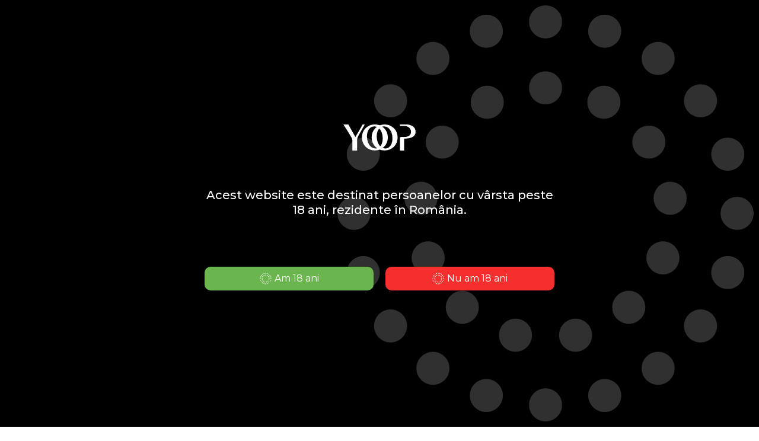

--- FILE ---
content_type: text/html; charset=UTF-8
request_url: https://letsyoop.com/produs/premium-tobacco-2/
body_size: 14161
content:

<!doctype html>
<html lang="ro-RO">

<head>
	<meta charset="UTF-8">
	<meta name="viewport" content="width=device-width, initial-scale=1.0">
	<meta name="apple-mobile-web-app-title" content="YOOP">
	<meta name="application-name" content="YOOP">
	<meta name="msapplication-TileColor" content="#000000">
	<meta name="theme-color" content="#000000">
	
	<title>Tigari electronice - Pod cu lichid cu nicotina FILTRO - Aroma Premium Tobacco - YOOP</title>
	<meta name="description" content="Descopera tigara electronica cu nicotina cu pods YOOP FILTRO, cu aroma de Premium Tobacco.✔️ pana la 35 de tigari ✔️ Concentratie de nicotina: 20 Mg/Ml. ✔️" />
	<link rel="canonical" href="https://letsyoop.com/produs/premium-tobacco-2/" />
	<meta property="og:locale" content="ro_RO" />
	<meta property="og:type" content="article" />
	<meta property="og:title" content="Tigari electronice - Pod cu lichid cu nicotina FILTRO - Aroma Premium Tobacco - YOOP" />
	<meta property="og:description" content="Descopera tigara electronica cu nicotina cu pods YOOP FILTRO, cu aroma de Premium Tobacco.✔️ pana la 35 de tigari ✔️ Concentratie de nicotina: 20 Mg/Ml. ✔️" />
	<meta property="og:url" content="https://letsyoop.com/produs/premium-tobacco-2/" />
	<meta property="og:site_name" content="YOOP" />
	<meta property="article:publisher" content="https://www.facebook.com/LetsYoop" />
	<meta property="article:modified_time" content="2025-12-15T08:35:49+00:00" />
	<meta property="og:image" content="https://letsyoop.com/wp-content/uploads/2023/12/pod-filtro-tigara-electronica-YOOP-aroma-premium-tobacco.png" />
	<meta property="og:image:width" content="1200" />
	<meta property="og:image:height" content="1200" />
	<meta property="og:image:type" content="image/png" />
	<meta name="twitter:label1" content="Timp estimat pentru citire" />
	<meta name="twitter:data1" content="1 minut" />
	<script type="application/ld+json" class="yoast-schema-graph">{"@context":"https://schema.org","@graph":[{"@type":"WebPage","@id":"https://letsyoop.com/produs/premium-tobacco-2/","url":"https://letsyoop.com/produs/premium-tobacco-2/","name":"Tigari electronice - Pod cu lichid cu nicotina FILTRO - Aroma Premium Tobacco - YOOP","isPartOf":{"@id":"https://letsyoop.com/#website"},"primaryImageOfPage":{"@id":"https://letsyoop.com/produs/premium-tobacco-2/#primaryimage"},"image":{"@id":"https://letsyoop.com/produs/premium-tobacco-2/#primaryimage"},"thumbnailUrl":"https://letsyoop.com/wp-content/uploads/2023/12/pod-filtro-tigara-electronica-YOOP-aroma-premium-tobacco.png","datePublished":"2023-12-18T10:08:54+00:00","dateModified":"2025-12-15T08:35:49+00:00","description":"Descopera tigara electronica cu nicotina cu pods YOOP FILTRO, cu aroma de Premium Tobacco.✔️ pana la 35 de tigari ✔️ Concentratie de nicotina: 20 Mg/Ml. ✔️","breadcrumb":{"@id":"https://letsyoop.com/produs/premium-tobacco-2/#breadcrumb"},"inLanguage":"ro-RO","potentialAction":[{"@type":"ReadAction","target":["https://letsyoop.com/produs/premium-tobacco-2/"]}]},{"@type":"ImageObject","inLanguage":"ro-RO","@id":"https://letsyoop.com/produs/premium-tobacco-2/#primaryimage","url":"https://letsyoop.com/wp-content/uploads/2023/12/pod-filtro-tigara-electronica-YOOP-aroma-premium-tobacco.png","contentUrl":"https://letsyoop.com/wp-content/uploads/2023/12/pod-filtro-tigara-electronica-YOOP-aroma-premium-tobacco.png","width":1200,"height":1200,"caption":"pod filtro tigara electronica YOOP aroma premium tobacco"},{"@type":"BreadcrumbList","@id":"https://letsyoop.com/produs/premium-tobacco-2/#breadcrumb","itemListElement":[{"@type":"ListItem","position":1,"name":"Magazin","item":"https://letsyoop.com/magazin/"},{"@type":"ListItem","position":2,"name":"PREMIUM TOBACCO"}]},{"@type":"WebSite","@id":"https://letsyoop.com/#website","url":"https://letsyoop.com/","name":"YOOP","description":"Let&#039;s Yoop","potentialAction":[{"@type":"SearchAction","target":{"@type":"EntryPoint","urlTemplate":"https://letsyoop.com/?s={search_term_string}"},"query-input":{"@type":"PropertyValueSpecification","valueRequired":true,"valueName":"search_term_string"}}],"inLanguage":"ro-RO"}]}</script>


<!-- Mktr Script Start --><script type="text/javascript" async>window.mktr_data = {"uuid":null,"clear":0,"isWoodMart":0,"push":[{"event":"__sm__view_product","product_id":112432}],"BaseURL":"https:\/\/letsyoop.com\/","js":[]};</script><script async src="https://letsyoop.com/wp-content/plugins/themarketer/assets/mktr.1745397549.js" ></script><!-- Mktr Script END -->	<link rel="apple-touch-icon" sizes="180x180" href="/apple-touch-icon.png?v=2.0">
	<link rel="icon" type="image/png" sizes="32x32" href="/favicon-32x32.png?v=2.0">
	<link rel="icon" type="image/png" sizes="16x16" href="/favicon-16x16.png?v=2.0">
	<link rel="manifest" href="/site.webmanifest?v=2.0">
	<link rel="mask-icon" href="/safari-pinned-tab.svg?v=2.0" color="#000000">
	<link rel="shortcut icon" href="/favicon.ico?v=2.0">
	<link rel="preconnect" href="https://fonts.googleapis.com">
	<link rel="preconnect" href="https://fonts.gstatic.com" crossorigin>
	<link rel="stylesheet" href="https://fonts.googleapis.com/css2?family=Montserrat:ital,wght@0,100;0,200;0,300;0,400;0,500;0,600;0,700;0,800;0,900;1,100;1,200;1,300;1,400;1,500;1,600;1,700;1,800;1,900&display=swap">
	<link rel="stylesheet" type="text/css" href="https://letsyoop.com/wp-content/themes/letsyoop/css/main.css?v=5.7">

	
			<script src="https://cdn.onesignal.com/sdks/web/v16/OneSignalSDK.page.js" defer></script>
		<script>
			window.OneSignalDeferred = window.OneSignalDeferred || [];
			OneSignalDeferred.push(async function(OneSignal) {
				await OneSignal.init({
					appId: "7f050966-5ef8-45d0-9091-0b075854b8ba",
					serviceWorkerOverrideForTypical: true,
					path: "https://letsyoop.com/wp-content/plugins/onesignal-free-web-push-notifications/sdk_files/",
					serviceWorkerParam: {
						scope: "/wp-content/plugins/onesignal-free-web-push-notifications/sdk_files/push/onesignal/"
					},
					serviceWorkerPath: "OneSignalSDKWorker.js"
				});
			});
			navigator.serviceWorker.getRegistrations().then((registrations) => {
				registrations.forEach((registration) => {
					if (registration.active && registration.active.scriptURL.includes('OneSignalSDKWorker.js.php')) {
						registration.unregister().then((success) => {
							if (success) {
								console.log('OneSignalSW: Successfully unregistered:', registration.active.scriptURL);
							} else {
								console.log('OneSignalSW: Failed to unregister:', registration.active.scriptURL);
							}
						});
					}
				});
			}).catch((error) => {
				console.error('Error fetching service worker registrations:', error);
			});
		</script>
	
</head>

<body>

	

	<div class="site-notification bg-black" >
		<div class="container container-height">
			<div class="flex flex-height flex-column flex-center flex-middle">
				<p><strong>Ai TRANSPORT GRATUIT</strong> la comenzile de <strong>peste 169 lei</strong></p>
			</div>
		</div>
	</div>
<header class="header">
	<div class="container container-relative">
		<div class="flex flex-width flex-middle flex-between flex-nowrap">
			<button type="button" title="Meniu" class="menu-link menu-link-trigger"></button>
			<a href="https://letsyoop.com" title="YOOP" class="logo"></a>
																<nav class="menu">
					<ul class="menu-list" itemscope itemtype="http://www.schema.org/SiteNavigationElement">
						<li class="menu-list-item hide-lg">
							<form action="https://letsyoop.com/" method="get" role="search" name="form-search" class="menu-list-item-link menu-list-item-link-search">
								<input type="search" name="s" placeholder="Caută...">
								<input type="hidden" name="post_type" value="product">
							</form>
						</li>
																													<li class="menu-list-item" itemprop="name">
																																										<a href="https://letsyoop.com/eu-ma-las/" title="#eumălas" class="menu-list-item-link" itemprop="url">#eumălas</a>
								</li>
																																																			<li class="menu-list-item" itemprop="name">
																																										<a href="https://letsyoop.com/despre-yoop/" title="Despre" class="menu-list-item-link" itemprop="url">Despre</a>
								</li>
																																																			<li class="menu-list-item" itemprop="name">
																																																																																										<ul class="submenu-list">
																				<li class="submenu-list-item" itemprop="name"><a href="https://letsyoop.com/produse/devices/" title="Devices" class="submenu-list-item-link" itemprop="url">Devices</a></li>
																																																																									<li class="submenu-list-item" itemprop="name"><a href="https://letsyoop.com/produse/filtro-starter-kits-nicotina/" title="Starter Kits Nicotină" class="submenu-list-item-link" itemprop="url">Starter Kits Nicotină</a></li>
																																																																									<li class="submenu-list-item" itemprop="name"><a href="https://letsyoop.com/produse/filtro-starter-kits-cbd/" title="Starter Kits CBD" class="submenu-list-item-link" itemprop="url">Starter Kits CBD</a></li>
																																																																									<li class="submenu-list-item" itemprop="name"><a href="https://letsyoop.com/produse/filtro-pods/" title="Pods" class="submenu-list-item-link" itemprop="url">Pods</a></li>
																				</ul>
																																												<a href="https://letsyoop.com/magazin/" title="Magazin" class="menu-list-item-link" itemprop="url">Magazin</a>
								</li>
																																																			<li class="menu-list-item" itemprop="name">
																																										<a href="https://letsyoop.com/yoop-classic/" title="YOOP Classic" class="menu-list-item-link" itemprop="url">YOOP Classic</a>
								</li>
																																																			<li class="menu-list-item" itemprop="name">
																																										<a href="https://letsyoop.com/despre-filtro/" title="Despre FILTRO" class="menu-list-item-link" itemprop="url">Despre FILTRO</a>
								</li>
																																																			<li class="menu-list-item" itemprop="name">
																																										<a href="https://letsyoop.com/locatii-partenere/" title="Locații" class="menu-list-item-link" itemprop="url">Locații</a>
								</li>
																																																			<li class="menu-list-item" itemprop="name">
																																										<a href="https://letsyoop.com/cbd/" title="CBD" class="menu-list-item-link" itemprop="url">CBD</a>
								</li>
																																																			<li class="menu-list-item" itemprop="name">
																																										<a href="https://letsyoop.com/saruri-de-nicotina/" title="Nicotină" class="menu-list-item-link" itemprop="url">Nicotină</a>
								</li>
																																																			<li class="menu-list-item" itemprop="name">
																																										<a href="https://letsyoop.com/yoop-high-club/" title="High Club" class="menu-list-item-link" itemprop="url">High Club</a>
								</li>
																																																			<li class="menu-list-item" itemprop="name">
																																										<a href="https://letsyoop.com/blog/" title="Blog" class="menu-list-item-link" itemprop="url">Blog</a>
								</li>
																																		<li class="menu-list-item hide-lg">
							<nav class="menu-social menu-list-item-link">
								Social Media
								<ul class="menu-social-list">
									<li class="menu-social-list-item">
										<a href="https://www.facebook.com/LetsYoop" target="_blank" title="facebook" class="menu-social-list-item-link facebook" rel="external"></a>
									</li>
									<li class="menu-social-list-item">
										<a href="https://www.instagram.com/lets_yoop" target="_blank" title="instagram" class="menu-social-list-item-link instagram" rel="external"></a>
									</li>
									<li class="menu-social-list-item">
										<a href="https://www.tiktok.com/@lets.yoop" target="_blank" title="tiktok" class="menu-social-list-item-link tiktok" rel="external"></a>
									</li>
									<li class="menu-social-list-item">
										<a href="https://open.spotify.com/user/314oovrnszcfoqjkvgwo43jwnogi" target="_blank" title="spotify" class="menu-social-list-item-link spotify" rel="external"></a>
									</li>
								</ul>
							</nav>
						</li>
					</ul>
				</nav>
						<nav class="menu">
				<button type="button" title="Caută" class="menu-link menu-link-search">Caută</button>
				<a href="https://letsyoop.com/cart/" title="Coș" class="menu-link menu-link-cart" data-cart-items="0">Coș</a>
								<a href="https://letsyoop.com/wishlist/" title="Favorite" class="menu-link menu-link-wishlist" data-wishlist-items="0">Favorite</a>
									<a href="https://letsyoop.com/contul-meu/" title="Cont" class="menu-link menu-link-user">Cont</a>
							</nav>
		</div>
			</div>
	<div class="menu-search">
		<div class="container">
			<form action="https://letsyoop.com/" method="get" role="search" name="form-search">
				<input type="search" name="s" placeholder="Caută...">
				<input type="hidden" name="post_type" value="product">
			</form>
		</div>
	</div>
</header>

<main class="">

	

<script type="application/ld+json">
	{
		"@context": "https://schema.org/",
		"@type": "Product",
		"name": "PREMIUM TOBACCO",
		"image": ["https://letsyoop.com/wp-content/uploads/2023/12/cutie-pod-filtro-tigara-electronica-YOOP-aroma-premium-tobacco.png"],
		"description": "Aromă intensă de tutun, dar ușor condimentată cu note lemnoase subtile.

 	up to 35 cigarettes
 	1x pod cu săruri de nicotină
 	2x filtre din bumbac
 	cantitate de lichid: 2 ml

Ingrediente: nicotină, propilenglicol, glicerină vegetală, arome naturale și artificiale.

Compatibil doar cu dispozitivul YOOP 2.0.",
		"brand": {
			"@type": "Brand",
			"name": "YOOP"
		},
		"offers": {
			"@type": "Offer",
			"url": "https://letsyoop.com/produs/premium-tobacco-2/",
			"priceCurrency": "RON",
			"price": "22.99",
			"itemCondition": "https://schema.org/UsedCondition",
			"availability": "https://schema.org/InStock"
		}
	}
</script>

<section id="product-112432" data-product-id="112432" data-product-name="PREMIUM TOBACCO" data-product-amount="22.99">
	<div class="container">
		<div class="flex flex-between">
			<div class="col-4 col-md-5 col-sm-12">
				
<div class="swiper-gallery">
	<a href="https://letsyoop.com/contul-meu/" class="btn-wishlist"></a>	<div class="swiper-container gallery-main">
		<div class="swiper-wrapper">
			<div class="swiper-slide"><img src="https://letsyoop.com/wp-content/uploads/2023/12/pod-filtro-tigara-electronica-YOOP-aroma-premium-tobacco.png" alt="pod filtro tigara electronica YOOP aroma premium tobacco"></div><div class="swiper-slide"><img src="https://letsyoop.com/wp-content/uploads/2023/12/cutie-pod-filtro-tigara-electronica-YOOP-aroma-premium-tobacco.png" alt="cutie pod filtro tigara electronica YOOP aroma premium tobacco"></div>		</div>
		<div class="swiper-button-next"></div>
		<div class="swiper-button-prev"></div>
	</div>
	<div class="swiper-container gallery-thumbs">
		<div class="swiper-wrapper">
			<div class="swiper-slide"><img src="https://letsyoop.com/wp-content/uploads/2023/12/pod-filtro-tigara-electronica-YOOP-aroma-premium-tobacco.png" alt="pod filtro tigara electronica YOOP aroma premium tobacco"></div><div class="swiper-slide"><img src="https://letsyoop.com/wp-content/uploads/2023/12/cutie-pod-filtro-tigara-electronica-YOOP-aroma-premium-tobacco.png" alt="cutie pod filtro tigara electronica YOOP aroma premium tobacco"></div>		</div>
	</div>
</div>
			</div>
			<div class="col-7 col-sm-12">
				<h1 class="product-single-title">PREMIUM TOBACCO</h1>
				<div class="h2 amount"><del aria-hidden="true"><span><bdi>25<sup>99</sup>&nbsp;<span class="woocommerce-Price-currencySymbol">lei</span></bdi></span></del> <span class="screen-reader-text">Prețul inițial a fost: 2599&nbsp;lei.</span><ins aria-hidden="true"><span><bdi>22<sup>99</sup>&nbsp;<span class="woocommerce-Price-currencySymbol">lei</span></bdi></span></ins><span class="screen-reader-text">Prețul curent este: 2299&nbsp;lei.</span></div>
				<div class="flex">
						<div class="col-12 col-last-sm">
					<div class="description">
				
<p>Aromă intensă de tutun, dar ușor condimentată cu note lemnoase subtile.</p>
<ul>
<li>up to 35 cigarettes</li>
<li>1x pod cu săruri de nicotină</li>
<li>2x filtre din bumbac</li>
<li>cantitate de lichid: 2 ml</li>
</ul>
<p><em>Ingrediente: nicotină, propilenglicol, glicerină vegetală, arome naturale și artificiale.</em></p>
<p><strong>Compatibil doar cu dispozitivul YOOP 2.0.</strong></p>
			</div>
					<div class="description">
				
			</div>
			</div>

<div class="col-12">
	<form class="variations_form" action="https://letsyoop.com/produs/premium-tobacco-2/" method="post" enctype='multipart/form-data' data-product_id="112432">
				
		
			
							<div class="flex flex-end">
					<div class="col-12">
													<label>Cantitate nicotină</label><div class="form-element"><label><input type="radio" name="attribute_cantitate-nicotina" value="12 mg/ml" ><span>12 mg/ml - <del aria-hidden="true"><span><bdi>25<sup>99</sup>&nbsp;<span class="woocommerce-Price-currencySymbol">lei</span></bdi></span></del> <span class="screen-reader-text">Prețul inițial a fost: 2599&nbsp;lei.</span><ins aria-hidden="true"><span><bdi>22<sup>99</sup>&nbsp;<span class="woocommerce-Price-currencySymbol">lei</span></bdi></span></ins><span class="screen-reader-text">Prețul curent este: 2299&nbsp;lei.</span></span></label><label><input type="radio" name="attribute_cantitate-nicotina" value="20 mg/ml"  checked='checked'><span>20 mg/ml - <del aria-hidden="true"><span><bdi>25<sup>99</sup>&nbsp;<span class="woocommerce-Price-currencySymbol">lei</span></bdi></span></del> <span class="screen-reader-text">Prețul inițial a fost: 2599&nbsp;lei.</span><ins aria-hidden="true"><span><bdi>22<sup>99</sup>&nbsp;<span class="woocommerce-Price-currencySymbol">lei</span></bdi></span></ins><span class="screen-reader-text">Prețul curent este: 2299&nbsp;lei.</span></span></label></div>											</div>
					<div class="col-6 col-md-12 col-end">
						
						<button type="submit" name="add-to-cart" value="112432" class="btn btn-fw btn-reverse">Adaugă în coș</button>

											</div>
				</div>
					
			</form>
</div>

				</div>
			</div>
		</div>
	</div>
</section>

<script>
	window.dataLayer = window.dataLayer || [];
	dataLayer.push({
		"ecommerce": null
	});
	dataLayer.push({
		"event": "view_item",
		"ecommerce": {
			"value": 22.99,
			"currency": "RON",
			"items": {
				"item_id": "112432",
				"item_name": "PREMIUM TOBACCO",
				"price": 22.99			}
		}
	});
</script>


	
	<section>
		<div class="container">
			<h2 class="font-weight-900" style="color:#eeeded;font-size:max(4vw, 48px);text-shadow:1px 1px 1px #000;">Te-ar putea interesa și</h2>
			<div class="flex flex-center flex-start-xs">
				
<div class="col-3 col-sm-6 col-stretch">
	<div class="product" data-product-id="143102" data-product-name="STRAWBERRY ICECREAM" data-product-amount="22.99">
		<figure class="product-thumb">
			<img width="300" height="300" src="https://letsyoop.com/wp-content/uploads/2024/10/pod-filtro-tigara-electronica-YOOP-aroma-Strawberry-IceCream-300x300.png" class="attachment-woocommerce_thumbnail size-woocommerce_thumbnail" alt="pod filtro tigara electronica YOOP aroma strawberry icecream" decoding="async" loading="lazy" srcset="https://letsyoop.com/wp-content/uploads/2024/10/pod-filtro-tigara-electronica-YOOP-aroma-Strawberry-IceCream-300x300.png 300w, https://letsyoop.com/wp-content/uploads/2024/10/pod-filtro-tigara-electronica-YOOP-aroma-Strawberry-IceCream-1024x1024.png 1024w, https://letsyoop.com/wp-content/uploads/2024/10/pod-filtro-tigara-electronica-YOOP-aroma-Strawberry-IceCream-150x150.png 150w, https://letsyoop.com/wp-content/uploads/2024/10/pod-filtro-tigara-electronica-YOOP-aroma-Strawberry-IceCream-768x768.png 768w, https://letsyoop.com/wp-content/uploads/2024/10/pod-filtro-tigara-electronica-YOOP-aroma-Strawberry-IceCream-600x600.png 600w, https://letsyoop.com/wp-content/uploads/2024/10/pod-filtro-tigara-electronica-YOOP-aroma-Strawberry-IceCream-100x100.png 100w, https://letsyoop.com/wp-content/uploads/2024/10/pod-filtro-tigara-electronica-YOOP-aroma-Strawberry-IceCream.png 1200w" sizes="auto, (max-width: 300px) 100vw, 300px" />		</figure>
		<div class="product-detail">
			<h3 class="product-title">
				STRAWBERRY ICECREAM									<br>
					<small class="font-weight-300">Nicotină sau 0 Nicotină</small>
							</h3>
			<div class="product-price amount">
				<del aria-hidden="true"><span><bdi>25<sup>99</sup>&nbsp;<span class="woocommerce-Price-currencySymbol">lei</span></bdi></span></del> <span class="screen-reader-text">Prețul inițial a fost: 2599&nbsp;lei.</span><ins aria-hidden="true"><span><bdi>22<sup>99</sup>&nbsp;<span class="woocommerce-Price-currencySymbol">lei</span></bdi></span></ins><span class="screen-reader-text">Prețul curent este: 2299&nbsp;lei.</span>							</div>
			<p><a href="https://letsyoop.com/produs/strawberry-icecream/" class="product-link">vezi detalii</a></p>
			<button type="button" class="btn btn-width shop-product-btn">Comandă</button>
		</div>
		<a href="https://letsyoop.com/produs/strawberry-icecream/" class="link"></a>
	</div>
</div>

<div class="col-3 col-sm-6 col-stretch">
	<div class="product" data-product-id="112420" data-product-name="MANGO DELIGHT" data-product-amount="22.99">
		<figure class="product-thumb">
			<img width="300" height="300" src="https://letsyoop.com/wp-content/uploads/2023/12/pod-filtro-tigara-electronica-YOOP-aroma-mango-delight-300x300.png" class="attachment-woocommerce_thumbnail size-woocommerce_thumbnail" alt="pod filtro tigara electronica YOOP aroma mango delight" decoding="async" loading="lazy" srcset="https://letsyoop.com/wp-content/uploads/2023/12/pod-filtro-tigara-electronica-YOOP-aroma-mango-delight-300x300.png 300w, https://letsyoop.com/wp-content/uploads/2023/12/pod-filtro-tigara-electronica-YOOP-aroma-mango-delight-1024x1024.png 1024w, https://letsyoop.com/wp-content/uploads/2023/12/pod-filtro-tigara-electronica-YOOP-aroma-mango-delight-150x150.png 150w, https://letsyoop.com/wp-content/uploads/2023/12/pod-filtro-tigara-electronica-YOOP-aroma-mango-delight-768x768.png 768w, https://letsyoop.com/wp-content/uploads/2023/12/pod-filtro-tigara-electronica-YOOP-aroma-mango-delight-600x600.png 600w, https://letsyoop.com/wp-content/uploads/2023/12/pod-filtro-tigara-electronica-YOOP-aroma-mango-delight-100x100.png 100w, https://letsyoop.com/wp-content/uploads/2023/12/pod-filtro-tigara-electronica-YOOP-aroma-mango-delight.png 1200w" sizes="auto, (max-width: 300px) 100vw, 300px" />		</figure>
		<div class="product-detail">
			<h3 class="product-title">
				MANGO DELIGHT									<br>
					<small class="font-weight-300">Nicotină</small>
							</h3>
			<div class="product-price amount">
				<del aria-hidden="true"><span><bdi>25<sup>99</sup>&nbsp;<span class="woocommerce-Price-currencySymbol">lei</span></bdi></span></del> <span class="screen-reader-text">Prețul inițial a fost: 2599&nbsp;lei.</span><ins aria-hidden="true"><span><bdi>22<sup>99</sup>&nbsp;<span class="woocommerce-Price-currencySymbol">lei</span></bdi></span></ins><span class="screen-reader-text">Prețul curent este: 2299&nbsp;lei.</span>							</div>
			<p><a href="https://letsyoop.com/produs/mango-delight/" class="product-link">vezi detalii</a></p>
			<button type="button" class="btn btn-width shop-product-btn">Comandă</button>
		</div>
		<a href="https://letsyoop.com/produs/mango-delight/" class="link"></a>
	</div>
</div>

<div class="col-3 col-sm-6 col-stretch">
	<div class="product" data-product-id="143096" data-product-name="NAKED GRAPES" data-product-amount="22.99">
		<figure class="product-thumb">
			<img width="300" height="300" src="https://letsyoop.com/wp-content/uploads/2024/10/pod-filtro-tigara-electronica-YOOP-aroma-Naked-Grapes-300x300.png" class="attachment-woocommerce_thumbnail size-woocommerce_thumbnail" alt="pod filtro tigara electronica YOOP aroma naked grapes" decoding="async" loading="lazy" srcset="https://letsyoop.com/wp-content/uploads/2024/10/pod-filtro-tigara-electronica-YOOP-aroma-Naked-Grapes-300x300.png 300w, https://letsyoop.com/wp-content/uploads/2024/10/pod-filtro-tigara-electronica-YOOP-aroma-Naked-Grapes-1024x1024.png 1024w, https://letsyoop.com/wp-content/uploads/2024/10/pod-filtro-tigara-electronica-YOOP-aroma-Naked-Grapes-150x150.png 150w, https://letsyoop.com/wp-content/uploads/2024/10/pod-filtro-tigara-electronica-YOOP-aroma-Naked-Grapes-768x768.png 768w, https://letsyoop.com/wp-content/uploads/2024/10/pod-filtro-tigara-electronica-YOOP-aroma-Naked-Grapes-600x600.png 600w, https://letsyoop.com/wp-content/uploads/2024/10/pod-filtro-tigara-electronica-YOOP-aroma-Naked-Grapes-100x100.png 100w, https://letsyoop.com/wp-content/uploads/2024/10/pod-filtro-tigara-electronica-YOOP-aroma-Naked-Grapes.png 1200w" sizes="auto, (max-width: 300px) 100vw, 300px" />		</figure>
		<div class="product-detail">
			<h3 class="product-title">
				NAKED GRAPES									<br>
					<small class="font-weight-300">Nicotină</small>
							</h3>
			<div class="product-price amount">
				<del aria-hidden="true"><span><bdi>25<sup>99</sup>&nbsp;<span class="woocommerce-Price-currencySymbol">lei</span></bdi></span></del> <span class="screen-reader-text">Prețul inițial a fost: 2599&nbsp;lei.</span><ins aria-hidden="true"><span><bdi>22<sup>99</sup>&nbsp;<span class="woocommerce-Price-currencySymbol">lei</span></bdi></span></ins><span class="screen-reader-text">Prețul curent este: 2299&nbsp;lei.</span>							</div>
			<p><a href="https://letsyoop.com/produs/naked-grapes-2/" class="product-link">vezi detalii</a></p>
			<button type="button" class="btn btn-width shop-product-btn">Comandă</button>
		</div>
		<a href="https://letsyoop.com/produs/naked-grapes-2/" class="link"></a>
	</div>
</div>

<div class="col-3 col-sm-6 col-stretch">
	<div class="product" data-product-id="112403" data-product-name="TROPICAL SPLASH" data-product-amount="22.99">
		<figure class="product-thumb">
			<img width="300" height="300" src="https://letsyoop.com/wp-content/uploads/2023/12/pod-filtro-tigara-electronica-YOOP-aroma-tropical-splash-300x300.png" class="attachment-woocommerce_thumbnail size-woocommerce_thumbnail" alt="pod filtro tigara electronica YOOP aroma tropical splash" decoding="async" loading="lazy" srcset="https://letsyoop.com/wp-content/uploads/2023/12/pod-filtro-tigara-electronica-YOOP-aroma-tropical-splash-300x300.png 300w, https://letsyoop.com/wp-content/uploads/2023/12/pod-filtro-tigara-electronica-YOOP-aroma-tropical-splash-1024x1024.png 1024w, https://letsyoop.com/wp-content/uploads/2023/12/pod-filtro-tigara-electronica-YOOP-aroma-tropical-splash-150x150.png 150w, https://letsyoop.com/wp-content/uploads/2023/12/pod-filtro-tigara-electronica-YOOP-aroma-tropical-splash-768x768.png 768w, https://letsyoop.com/wp-content/uploads/2023/12/pod-filtro-tigara-electronica-YOOP-aroma-tropical-splash-600x600.png 600w, https://letsyoop.com/wp-content/uploads/2023/12/pod-filtro-tigara-electronica-YOOP-aroma-tropical-splash-100x100.png 100w, https://letsyoop.com/wp-content/uploads/2023/12/pod-filtro-tigara-electronica-YOOP-aroma-tropical-splash.png 1200w" sizes="auto, (max-width: 300px) 100vw, 300px" />		</figure>
		<div class="product-detail">
			<h3 class="product-title">
				TROPICAL SPLASH									<br>
					<small class="font-weight-300">Nicotină</small>
							</h3>
			<div class="product-price amount">
				<del aria-hidden="true"><span><bdi>25<sup>99</sup>&nbsp;<span class="woocommerce-Price-currencySymbol">lei</span></bdi></span></del> <span class="screen-reader-text">Prețul inițial a fost: 2599&nbsp;lei.</span><ins aria-hidden="true"><span><bdi>22<sup>99</sup>&nbsp;<span class="woocommerce-Price-currencySymbol">lei</span></bdi></span></ins><span class="screen-reader-text">Prețul curent este: 2299&nbsp;lei.</span>							</div>
			<p><a href="https://letsyoop.com/produs/tropical-splash/" class="product-link">vezi detalii</a></p>
			<button type="button" class="btn btn-width shop-product-btn">Comandă</button>
		</div>
		<a href="https://letsyoop.com/produs/tropical-splash/" class="link"></a>
	</div>
</div>
			</div>
		</div>
	</section>

</main>

<div class="shop-modal">
	<div class="shop-modal-box">
		<button type="button" class="shop-modal-close"></button>
		<div class="shop-modal-container">
			
<div class="product-single" data-product-id="143102" data-product-name="STRAWBERRY ICECREAM" data-product-amount="22.99">
	<div class="product-single-thumb">
		<img width="300" height="300" src="https://letsyoop.com/wp-content/uploads/2024/10/pod-filtro-tigara-electronica-YOOP-aroma-Strawberry-IceCream-300x300.png" class="attachment-woocommerce_thumbnail size-woocommerce_thumbnail" alt="pod filtro tigara electronica YOOP aroma strawberry icecream" decoding="async" loading="lazy" srcset="https://letsyoop.com/wp-content/uploads/2024/10/pod-filtro-tigara-electronica-YOOP-aroma-Strawberry-IceCream-300x300.png 300w, https://letsyoop.com/wp-content/uploads/2024/10/pod-filtro-tigara-electronica-YOOP-aroma-Strawberry-IceCream-1024x1024.png 1024w, https://letsyoop.com/wp-content/uploads/2024/10/pod-filtro-tigara-electronica-YOOP-aroma-Strawberry-IceCream-150x150.png 150w, https://letsyoop.com/wp-content/uploads/2024/10/pod-filtro-tigara-electronica-YOOP-aroma-Strawberry-IceCream-768x768.png 768w, https://letsyoop.com/wp-content/uploads/2024/10/pod-filtro-tigara-electronica-YOOP-aroma-Strawberry-IceCream-600x600.png 600w, https://letsyoop.com/wp-content/uploads/2024/10/pod-filtro-tigara-electronica-YOOP-aroma-Strawberry-IceCream-100x100.png 100w, https://letsyoop.com/wp-content/uploads/2024/10/pod-filtro-tigara-electronica-YOOP-aroma-Strawberry-IceCream.png 1200w" sizes="auto, (max-width: 300px) 100vw, 300px" />	</div>
	<div class="product-single-detail">
		<div class="h1 product-single-title">STRAWBERRY ICECREAM</div>
		<div class="h2 amount"><del aria-hidden="true"><span><bdi>25<sup>99</sup>&nbsp;<span class="woocommerce-Price-currencySymbol">lei</span></bdi></span></del> <span class="screen-reader-text">Prețul inițial a fost: 2599&nbsp;lei.</span><ins aria-hidden="true"><span><bdi>22<sup>99</sup>&nbsp;<span class="woocommerce-Price-currencySymbol">lei</span></bdi></span></ins><span class="screen-reader-text">Prețul curent este: 2299&nbsp;lei.</span></div>
		<div class="flex">
				<div class="col-12 col-last-sm">
					<div class="description">
				
<p>Căpșune proaspete și cremoase, blenduite într-o înghețată perfectă.</p>
<ul>
<li>up to 35 cigarettes</li>
<li>1x pod cu săruri de nicotină</li>
<li>2x filtre din bumbac</li>
<li>cantitate de lichid: 2 ml</li>
</ul>
<p><em>Ingrediente: propilenglicol, glicerină vegetală, arome naturale și artificiale, nicotină*.</em><br />
<em>*cutiile cu 0 mg/ml nu conțin nicotină.</em></p>
<p><strong>Compatibil doar cu dispozitivul YOOP.</strong></p>
			</div>
					<div class="description">
				
			</div>
			</div>

<div class="col-12">
	<form class="variations_form" action="https://letsyoop.com/produs/strawberry-icecream/" method="post" enctype='multipart/form-data' data-product_id="143102">
				
		
			
							<div class="flex flex-end">
					<div class="col-12">
													<label>Cantitate nicotină</label><div class="form-element"><label><input type="radio" name="attribute_cantitate-nicotina" value="0 mg/ml"  checked='checked'><span>0 mg/ml - <del aria-hidden="true"><span><bdi>25<sup>99</sup>&nbsp;<span class="woocommerce-Price-currencySymbol">lei</span></bdi></span></del> <span class="screen-reader-text">Prețul inițial a fost: 2599&nbsp;lei.</span><ins aria-hidden="true"><span><bdi>22<sup>99</sup>&nbsp;<span class="woocommerce-Price-currencySymbol">lei</span></bdi></span></ins><span class="screen-reader-text">Prețul curent este: 2299&nbsp;lei.</span></span></label><label><input type="radio" name="attribute_cantitate-nicotina" value="12 mg/ml" ><span>12 mg/ml - <del aria-hidden="true"><span><bdi>25<sup>99</sup>&nbsp;<span class="woocommerce-Price-currencySymbol">lei</span></bdi></span></del> <span class="screen-reader-text">Prețul inițial a fost: 2599&nbsp;lei.</span><ins aria-hidden="true"><span><bdi>22<sup>99</sup>&nbsp;<span class="woocommerce-Price-currencySymbol">lei</span></bdi></span></ins><span class="screen-reader-text">Prețul curent este: 2299&nbsp;lei.</span></span></label><label><input type="radio" name="attribute_cantitate-nicotina" value="20 mg/ml" ><span>20 mg/ml - <del aria-hidden="true"><span><bdi>25<sup>99</sup>&nbsp;<span class="woocommerce-Price-currencySymbol">lei</span></bdi></span></del> <span class="screen-reader-text">Prețul inițial a fost: 2599&nbsp;lei.</span><ins aria-hidden="true"><span><bdi>22<sup>99</sup>&nbsp;<span class="woocommerce-Price-currencySymbol">lei</span></bdi></span></ins><span class="screen-reader-text">Prețul curent este: 2299&nbsp;lei.</span></span></label></div>											</div>
					<div class="col-6 col-md-12 col-end">
						
						<button type="submit" name="add-to-cart" value="143102" class="btn btn-fw btn-reverse">Adaugă în coș</button>

											</div>
				</div>
					
			</form>
</div>

		</div>
	</div>
		<script type="text/template" class="ga-cfg">
		{"event":"select_item","ecommerce":{"item_list_id":316,"item_list_name":"Filtro Pods","items":{"item_id":143102,"item_name":"STRAWBERRY ICECREAM"}}}	</script>
</div>

<div class="product-single" data-product-id="112420" data-product-name="MANGO DELIGHT" data-product-amount="22.99">
	<div class="product-single-thumb">
		<img width="300" height="300" src="https://letsyoop.com/wp-content/uploads/2023/12/pod-filtro-tigara-electronica-YOOP-aroma-mango-delight-300x300.png" class="attachment-woocommerce_thumbnail size-woocommerce_thumbnail" alt="pod filtro tigara electronica YOOP aroma mango delight" decoding="async" loading="lazy" srcset="https://letsyoop.com/wp-content/uploads/2023/12/pod-filtro-tigara-electronica-YOOP-aroma-mango-delight-300x300.png 300w, https://letsyoop.com/wp-content/uploads/2023/12/pod-filtro-tigara-electronica-YOOP-aroma-mango-delight-1024x1024.png 1024w, https://letsyoop.com/wp-content/uploads/2023/12/pod-filtro-tigara-electronica-YOOP-aroma-mango-delight-150x150.png 150w, https://letsyoop.com/wp-content/uploads/2023/12/pod-filtro-tigara-electronica-YOOP-aroma-mango-delight-768x768.png 768w, https://letsyoop.com/wp-content/uploads/2023/12/pod-filtro-tigara-electronica-YOOP-aroma-mango-delight-600x600.png 600w, https://letsyoop.com/wp-content/uploads/2023/12/pod-filtro-tigara-electronica-YOOP-aroma-mango-delight-100x100.png 100w, https://letsyoop.com/wp-content/uploads/2023/12/pod-filtro-tigara-electronica-YOOP-aroma-mango-delight.png 1200w" sizes="auto, (max-width: 300px) 100vw, 300px" />	</div>
	<div class="product-single-detail">
		<div class="h1 product-single-title">MANGO DELIGHT</div>
		<div class="h2 amount"><del aria-hidden="true"><span><bdi>25<sup>99</sup>&nbsp;<span class="woocommerce-Price-currencySymbol">lei</span></bdi></span></del> <span class="screen-reader-text">Prețul inițial a fost: 2599&nbsp;lei.</span><ins aria-hidden="true"><span><bdi>22<sup>99</sup>&nbsp;<span class="woocommerce-Price-currencySymbol">lei</span></bdi></span></ins><span class="screen-reader-text">Prețul curent este: 2299&nbsp;lei.</span></div>
		<div class="flex">
				<div class="col-12 col-last-sm">
					<div class="description">
				
<p>Tonuri dulci și bine definite de mango într-o adevărată experiență exotică.</p>
<ul>
<li>up to 35 cigarettes</li>
<li>1x pod cu săruri de nicotină 20mg/ml</li>
<li>2x filtre din bumbac</li>
<li>cantitate de lichid: 2 ml</li>
</ul>
<p><em>Ingrediente: nicotină, propilenglicol, glicerină vegetală, arome naturale și artificiale.</em></p>
<p><strong>Compatibil doar cu dispozitivul YOOP 2.0.</strong></p>
			</div>
			</div>


	
	<div class="col-12">
		<form action="https://letsyoop.com/produs/mango-delight/" method="post" enctype='multipart/form-data'>
			<div class="flex flex-end">
				<div class="col-6 col-md-12 col-end">
					
					
					<button type="submit" name="add-to-cart" value="112420" class="btn btn-fw btn-reverse">Adaugă în coș</button>

									</div>
			</div>
		</form>
	</div>

	
		</div>
	</div>
		<script type="text/template" class="ga-cfg">
		{"event":"select_item","ecommerce":{"item_list_id":316,"item_list_name":"Filtro Pods","items":{"item_id":112420,"item_name":"MANGO DELIGHT"}}}	</script>
</div>

<div class="product-single" data-product-id="143096" data-product-name="NAKED GRAPES" data-product-amount="22.99">
	<div class="product-single-thumb">
		<img width="300" height="300" src="https://letsyoop.com/wp-content/uploads/2024/10/pod-filtro-tigara-electronica-YOOP-aroma-Naked-Grapes-300x300.png" class="attachment-woocommerce_thumbnail size-woocommerce_thumbnail" alt="pod filtro tigara electronica YOOP aroma naked grapes" decoding="async" loading="lazy" srcset="https://letsyoop.com/wp-content/uploads/2024/10/pod-filtro-tigara-electronica-YOOP-aroma-Naked-Grapes-300x300.png 300w, https://letsyoop.com/wp-content/uploads/2024/10/pod-filtro-tigara-electronica-YOOP-aroma-Naked-Grapes-1024x1024.png 1024w, https://letsyoop.com/wp-content/uploads/2024/10/pod-filtro-tigara-electronica-YOOP-aroma-Naked-Grapes-150x150.png 150w, https://letsyoop.com/wp-content/uploads/2024/10/pod-filtro-tigara-electronica-YOOP-aroma-Naked-Grapes-768x768.png 768w, https://letsyoop.com/wp-content/uploads/2024/10/pod-filtro-tigara-electronica-YOOP-aroma-Naked-Grapes-600x600.png 600w, https://letsyoop.com/wp-content/uploads/2024/10/pod-filtro-tigara-electronica-YOOP-aroma-Naked-Grapes-100x100.png 100w, https://letsyoop.com/wp-content/uploads/2024/10/pod-filtro-tigara-electronica-YOOP-aroma-Naked-Grapes.png 1200w" sizes="auto, (max-width: 300px) 100vw, 300px" />	</div>
	<div class="product-single-detail">
		<div class="h1 product-single-title">NAKED GRAPES</div>
		<div class="h2 amount"><del aria-hidden="true"><span><bdi>25<sup>99</sup>&nbsp;<span class="woocommerce-Price-currencySymbol">lei</span></bdi></span></del> <span class="screen-reader-text">Prețul inițial a fost: 2599&nbsp;lei.</span><ins aria-hidden="true"><span><bdi>22<sup>99</sup>&nbsp;<span class="woocommerce-Price-currencySymbol">lei</span></bdi></span></ins><span class="screen-reader-text">Prețul curent este: 2299&nbsp;lei.</span></div>
		<div class="flex">
				<div class="col-12 col-last-sm">
					<div class="description">
				
<p>E ca și cum ai fuma must. Sau struguri proaspeți. Tu decizi cantitatea de nicotină.</p>
<ul>
<li>up to 35 cigarettes</li>
<li>1x pod cu săruri de nicotină</li>
<li>2x filtre din bumbac</li>
<li>cantitate de lichid: 2 ml</li>
</ul>
<p><em>Ingrediente: propilenglicol, glicerină vegetală, arome naturale și artificiale, nicotină.</em></p>
<p><strong>Compatibil doar cu dispozitivul YOOP.</strong></p>
			</div>
					<div class="description">
				
			</div>
			</div>

<div class="col-12">
	<form class="variations_form" action="https://letsyoop.com/produs/naked-grapes-2/" method="post" enctype='multipart/form-data' data-product_id="143096">
				
		
			
							<div class="flex flex-end">
					<div class="col-12">
													<label>Cantitate nicotină</label><div class="form-element"><label><input type="radio" name="attribute_cantitate-nicotina" value="12 mg/ml" ><span>12 mg/ml - <del aria-hidden="true"><span><bdi>25<sup>99</sup>&nbsp;<span class="woocommerce-Price-currencySymbol">lei</span></bdi></span></del> <span class="screen-reader-text">Prețul inițial a fost: 2599&nbsp;lei.</span><ins aria-hidden="true"><span><bdi>22<sup>99</sup>&nbsp;<span class="woocommerce-Price-currencySymbol">lei</span></bdi></span></ins><span class="screen-reader-text">Prețul curent este: 2299&nbsp;lei.</span></span></label><label><input type="radio" name="attribute_cantitate-nicotina" value="20 mg/ml"  checked='checked'><span>20 mg/ml - <del aria-hidden="true"><span><bdi>25<sup>99</sup>&nbsp;<span class="woocommerce-Price-currencySymbol">lei</span></bdi></span></del> <span class="screen-reader-text">Prețul inițial a fost: 2599&nbsp;lei.</span><ins aria-hidden="true"><span><bdi>22<sup>99</sup>&nbsp;<span class="woocommerce-Price-currencySymbol">lei</span></bdi></span></ins><span class="screen-reader-text">Prețul curent este: 2299&nbsp;lei.</span></span></label></div>											</div>
					<div class="col-6 col-md-12 col-end">
						
						<button type="submit" name="add-to-cart" value="143096" class="btn btn-fw btn-reverse">Adaugă în coș</button>

											</div>
				</div>
					
			</form>
</div>

		</div>
	</div>
		<script type="text/template" class="ga-cfg">
		{"event":"select_item","ecommerce":{"item_list_id":316,"item_list_name":"Filtro Pods","items":{"item_id":143096,"item_name":"NAKED GRAPES"}}}	</script>
</div>

<div class="product-single" data-product-id="112403" data-product-name="TROPICAL SPLASH" data-product-amount="22.99">
	<div class="product-single-thumb">
		<img width="300" height="300" src="https://letsyoop.com/wp-content/uploads/2023/12/pod-filtro-tigara-electronica-YOOP-aroma-tropical-splash-300x300.png" class="attachment-woocommerce_thumbnail size-woocommerce_thumbnail" alt="pod filtro tigara electronica YOOP aroma tropical splash" decoding="async" loading="lazy" srcset="https://letsyoop.com/wp-content/uploads/2023/12/pod-filtro-tigara-electronica-YOOP-aroma-tropical-splash-300x300.png 300w, https://letsyoop.com/wp-content/uploads/2023/12/pod-filtro-tigara-electronica-YOOP-aroma-tropical-splash-1024x1024.png 1024w, https://letsyoop.com/wp-content/uploads/2023/12/pod-filtro-tigara-electronica-YOOP-aroma-tropical-splash-150x150.png 150w, https://letsyoop.com/wp-content/uploads/2023/12/pod-filtro-tigara-electronica-YOOP-aroma-tropical-splash-768x768.png 768w, https://letsyoop.com/wp-content/uploads/2023/12/pod-filtro-tigara-electronica-YOOP-aroma-tropical-splash-600x600.png 600w, https://letsyoop.com/wp-content/uploads/2023/12/pod-filtro-tigara-electronica-YOOP-aroma-tropical-splash-100x100.png 100w, https://letsyoop.com/wp-content/uploads/2023/12/pod-filtro-tigara-electronica-YOOP-aroma-tropical-splash.png 1200w" sizes="auto, (max-width: 300px) 100vw, 300px" />	</div>
	<div class="product-single-detail">
		<div class="h1 product-single-title">TROPICAL SPLASH</div>
		<div class="h2 amount"><del aria-hidden="true"><span><bdi>25<sup>99</sup>&nbsp;<span class="woocommerce-Price-currencySymbol">lei</span></bdi></span></del> <span class="screen-reader-text">Prețul inițial a fost: 2599&nbsp;lei.</span><ins aria-hidden="true"><span><bdi>22<sup>99</sup>&nbsp;<span class="woocommerce-Price-currencySymbol">lei</span></bdi></span></ins><span class="screen-reader-text">Prețul curent este: 2299&nbsp;lei.</span></div>
		<div class="flex">
				<div class="col-12 col-last-sm">
					<div class="description">
				
<p>O combinație maestră de fructe tropicale și o adevărată evadare senzorială.</p>
<ul>
<li>up to 35 cigarettes</li>
<li>1x pod cu săruri de nicotină 20mg/ml</li>
<li>2x filtre din bumbac</li>
<li>cantitate de lichid: 2 ml</li>
</ul>
<p><em>Ingrediente: nicotină, propilenglicol, glicerină vegetală, arome naturale și artificiale.</em></p>
<p><strong>Compatibil doar cu dispozitivul YOOP 2.0.</strong></p>
			</div>
			</div>


	
	<div class="col-12">
		<form action="https://letsyoop.com/produs/tropical-splash/" method="post" enctype='multipart/form-data'>
			<div class="flex flex-end">
				<div class="col-6 col-md-12 col-end">
					
					
					<button type="submit" name="add-to-cart" value="112403" class="btn btn-fw btn-reverse">Adaugă în coș</button>

									</div>
			</div>
		</form>
	</div>

	
		</div>
	</div>
		<script type="text/template" class="ga-cfg">
		{"event":"select_item","ecommerce":{"item_list_id":316,"item_list_name":"Filtro Pods","items":{"item_id":112403,"item_name":"TROPICAL SPLASH"}}}	</script>
</div>
		</div>
	</div>
</div>

		<div class="newsletter section bg bg-white">
		<div class="container">
			<div id="modal-success">
				<div class="flex flex-center">
					<div class="col-12 col-center">
						<div class="h2 font-weight-600">Felicitări! Te-ai înregistrat cu succes!</div>
						<div class="h3 font-weight-600">Cele mai bune oferte știu acum să ajungă la tine.</div>
						<small>Vei primi un email cu un cod personalizat pe care să îl folosești la următoarea comandă.</small>
					</div>
				</div>
			</div>
			<div id="modal-content">
				<div class="flex flex-middle">
					<div class="col-6 col-md-12">
						<div class="h5 font-weight-700">Abonează-te la newsletter!</div>
						<small>
							Fii la curent cu cele mai noi oferte înaintea tuturor și <br>
							bucură-te de 10% reducere la următoarea ta comandă.
						</small>
					</div>
					<div class="col-6 col-md-12">
						<form method="post" name="contact" id="contact" class="subscribe" novalidate>
							<div class="flex flex-middle flex-end">
								<div class="col-6 col-md-8 col-xs-12">
									<div class="form-element">
										<input type="email" name="contact-email" id="contact-email" autocomplete="email" placeholder="Adresa de email" required pattern="^([^\x00-\x20\x22\x28\x29\x2c\x2e\x3a-\x3c\x3e\x40\x5b-\x5d\x7f-\xff]+|\x22([^\x0d\x22\x5c\x80-\xff]|\x5c[\x00-\x7f])*\x22)(\x2e([^\x00-\x20\x22\x28\x29\x2c\x2e\x3a-\x3c\x3e\x40\x5b-\x5d\x7f-\xff]+|\x22([^\x0d\x22\x5c\x80-\xff]|\x5c[\x00-\x7f])*\x22))*\x40([^\x00-\x20\x22\x28\x29\x2c\x2e\x3a-\x3c\x3e\x40\x5b-\x5d\x7f-\xff]+|\x5b([^\x0d\x5b-\x5d\x80-\xff]|\x5c[\x00-\x7f])*\x5d)(\x2e([^\x00-\x20\x22\x28\x29\x2c\x2e\x3a-\x3c\x3e\x40\x5b-\x5d\x7f-\xff]+|\x5b([^\x0d\x5b-\x5d\x80-\xff]|\x5c[\x00-\x7f])*\x5d))*(\.\w{2,})+$">
										<input type="text" name="contact-name" id="contact-name" autocomplete="off" placeholder="Nume" class="screader">
									</div>
								</div>
								<div class="col-3 col-md-4 col-xs-12">
									<button type="submit" class="btn-width" name="contact-submit" id="contact-submit" data-action="contact">Mă abonez</button>
								</div>
							</div>
						</form>
						<script type="text/template" id="contact-cfg">
							{
								"contact": {
									"relUrl": "https://letsyoop.com/wmd",
									"method": "POST",
									"params": {
										"action": "contact",
										"email": null,
										"name": null
									},
									"paramsCfg": {
										"email": {
											"query": {
												"selector": "#contact-email",
												"attr": "value"
											}
										},
										"name": {
											"query": {
												"selector": "#contact-name",
												"attr": "value"
											}
										}
									}
								}
							}
						</script>
					</div>
				</div>
			</div>
		</div>
	</div>

	<footer class="footer footer-hp">
		<div class="container">
			<div class="flex flex-stretch">
				<div class="col-8 col-md-12">
																										<nav class="footer-menu">
																								<ul class="footer-menu-list">
																																																																																																																							<li class="footer-menu-list-item">
																																<a href="https://letsyoop.com/faq/" class="footer-menu-list-item-link" >FAQ</a>
																			</li>
																																																																	<li class="footer-menu-list-item">
																																<a href="https://letsyoop.com/suport/" class="footer-menu-list-item-link" >Suport</a>
																			</li>
																																																																	<li class="footer-menu-list-item">
																																<a href="https://letsyoop.com/garantie/" class="footer-menu-list-item-link" >Garanție</a>
																			</li>
																																																																			</ul>
									<ul class="footer-menu-list">
																																																																																																				<li class="footer-menu-list-item">
																																<a href="https://letsyoop.com/politica-de-confidentialitate-lets-yoop/" class="footer-menu-list-item-link" >Politica de confidențialitate</a>
																			</li>
																																																																	<li class="footer-menu-list-item">
																																<a href="https://letsyoop.com/politica-de-retur/" class="footer-menu-list-item-link" >Politica de retur</a>
																			</li>
																																																																	<li class="footer-menu-list-item">
																					<a class="footer-menu-list-item-link gdpr-modal-trigger">Politica de cookies</a>
																			</li>
																																																																			</ul>
									<ul class="footer-menu-list">
																																																																																																				<li class="footer-menu-list-item">
																																<a href="https://letsyoop.com/wp-content/uploads/2023/02/Manual-de-utilizare-YOOP-2.0.pdf" class="footer-menu-list-item-link" >Manual de utilizare</a>
																			</li>
																																																																	<li class="footer-menu-list-item">
																																<a href="https://letsyoop.com/wp-content/uploads/2023/06/Manual-de-utilizare-pods.pdf" class="footer-menu-list-item-link" >Manual de utilizare Pods</a>
																			</li>
																																																																	<li class="footer-menu-list-item">
																																<a href="https://letsyoop.com/wp-content/uploads/2024/03/lista-completa-statii-Rompetrol-partenere-YOOP.pdf" class="footer-menu-list-item-link" >Locații Rompetrol</a>
																			</li>
																																																																	<li class="footer-menu-list-item">
																																<a href="https://letsyoop.com/devino-partener/" class="footer-menu-list-item-link"  style="display:inline-block;padding:0 10px;border-radius:5px;background:#eed430;color:#000;font-weight:700;transform:translateX(-10px)">Devino Partener</a>
																			</li>
																																	</ul>
																					</nav>
									</div>
				<div class="col-4 col-md-12 col-center-lg col-bottom-md">
					<figure class="footer-logo">
						<img src="https://letsyoop.com/wp-content/themes/letsyoop/images/logo-yoop-white.svg" alt="YOOP" width="200" height="200">
					</figure>
				</div>
				<div class="col-8 col-md-12 col-center-md col-middle-md col-last-md">
					<div class="footer-anpc">
						<figure class="anpc">
							<a href="https://anpc.ro/ce-este-sal" target="_blank" rel="external">
								<img src="https://letsyoop.com/wp-content/themes/letsyoop/images/sal.svg" alt="" width="175" height="50">
							</a>
						</figure>
						<figure class="anpc">
							<a href="https://ec.europa.eu/consumers/odr" target="_blank" rel="external">
								<img src="https://letsyoop.com/wp-content/themes/letsyoop/images/sol.svg" alt="" width="175" height="50">
							</a>
						</figure>
					</div>
				</div>
				<div class="col-4 col-md-12 col-center-md">
					<nav class="footer-social flex-end flex-column-lg flex-center-lg">
						<p class="footer-social-title">Urmărește-ne și pe:</p>
						<ul class="footer-social-list">
							<li class="footer-social-list-item">
								<a href="https://www.facebook.com/LetsYoop" target="_blank" title="facebook" class="footer-social-list-item-link facebook" rel="external"></a>
							</li>
							<li class="footer-social-list-item">
								<a href="https://www.instagram.com/lets_yoop" target="_blank" title="instagram" class="footer-social-list-item-link instagram" rel="external"></a>
							</li>
							<li class="footer-social-list-item">
								<a href="https://www.tiktok.com/@lets.yoop" target="_blank" title="tiktok" class="footer-social-list-item-link tiktok" rel="external"></a>
							</li>
							<li class="footer-social-list-item">
								<a href="https://open.spotify.com/user/314oovrnszcfoqjkvgwo43jwnogi" target="_blank" title="spotify" class="footer-social-list-item-link spotify" rel="external"></a>
							</li>
						</ul>
					</nav>
				</div>
				<div class="col-12 col-center-md">
					<p class="contact">
						Contact:
						<a href="tel:0723339667" class="footer-menu-list-item-link">0723.339.667</a>
						<span>|</span>
						<a href="mailto:support@letsyoop.com" class="footer-menu-list-item-link">support@letsyoop.com</a>
					</p>
				</div>
				<div class="col-8 col-md-12 col-center-md">
					<p class="small">Produsele pot conține nicotină! Nicotina generează un grad ridicat de dependență.</p>
				</div>
				<div class="col-4 col-md-12 col-end col-center-md col-bottom-md">
					<small class="small">Copyright &copy; 2025 / YOOP</small>
				</div>
			</div>
		</div>
	</footer>

			<div id="modal">
			<div id="modal-box" class="dark">
				<button type="button" id="modal-close" class="modal-close"></button>
				<div class="h2 font-weight-900">Hai și tu în comunitatea #YOOP!</div>
				<ul class="footer-social-list">
					<li class="footer-social-list-item">
						<a href="https://www.facebook.com/LetsYoop" target="_blank" title="facebook" class="footer-social-list-item-link facebook" rel="external"></a>
					</li>
					<li class="footer-social-list-item">
						<a href="https://www.instagram.com/lets_yoop" target="_blank" title="instagram" class="footer-social-list-item-link instagram" rel="external"></a>
					</li>
					<li class="footer-social-list-item">
						<a href="https://www.tiktok.com/@lets.yoop" target="_blank" title="tiktok" class="footer-social-list-item-link tiktok" rel="external"></a>
					</li>
					<li class="footer-social-list-item">
						<a href="https://open.spotify.com/user/314oovrnszcfoqjkvgwo43jwnogi" target="_blank" title="spotify" class="footer-social-list-item-link spotify" rel="external"></a>
					</li>
				</ul>
			</div>
		</div>
	
			<div class="popup">
			<div class="popup-box">
				<button type="button" class="popup-close"></button>
				<div class="popup-box-message"></div>
			</div>
		</div>
	
	
	<div id="gdpr" class="gdpr">
	<div class="container">
		<div class="gdpr-title">Confidenţialitatea ta este importantă pentru noi. Vrem să fim transparenţi și să îţi oferim posibilitatea să accepţi cookie-urile în funcţie de preferinţele tale.</div>
		<div class="gdpr-subtitle">De ce cookie-uri? Le utilizăm pentru a optimiza funcţionalitatea site-ului web, a îmbunătăţi experienţa de navigare, a se integra cu reţele de socializare şi a afişa reclame relevante pentru interesele tale. Prin clic pe butonul "DA, ACCEPT" accepţi utilizarea modulelor cookie. Îţi poţi totodată schimba preferinţele privind modulele cookie.</div>
		<div class="gdpr-button gdpr-trigger">Da, accept</div>
		<div class="gdpr-button gdpr-modal-trigger">Modific setările</div>
	</div>
</div>

<div id="gdpr-modal" class="gdpr-modal">
	<div class="v-center">
		<div class="v-center-container">
			<div class="gdpr-modal-box">
				<div class="gdpr-close gdpr-modal-trigger"></div>
				<div class="gdpr-list">
					<div class="gdpr-list-item">
						<input type="checkbox" name="gdpr-input" id="gdpr-input-1" class="gdpr-input" value="0" checked disabled>
						<label for="gdpr-input-1" class="gdpr-label">Fişiere cookie necesare</label>
						<div class="gdpr-list-item-description">Aceste cookies sunt strict necesare pentru funcţionarea site-ului și nu necesită acordul vizitatorilor site-ului, fiind activate automat.</div>
						<input type="checkbox" name="gdpr-list-item-input" id="gdpr-list-item-input-1" class="gdpr-list-item-input">
						<label for="gdpr-list-item-input-1" class="gdpr-link">Vizualizarea modulelor cookie necesare</label>
						<div class="gdpr-list-item-details">
							<span>- Afișarea secţiunilor site-ului</span>
							<span>- Reţinerea preferinţelor personale (inclusiv în ceea ce privește cookie-urile)</span>
							<span>- Reţinerea datelor de logare (cu excepţia logării printr-o platformă terţă, vezi mai jos)</span>
							<span>- Dacă este cazul, reţinerea coșului de cumpărături și reţinerea progresului unei comenzi</span>
							<label for="gdpr-list-item-input-1" class="gdpr-link">Ascunderea modulelor cookie necesare</label>
							<div class="table-wrapper">
								<table>
									<thead>
										<tr>
											<th>Companie</th>
											<th>Domeniu</th>
											<th>Politica de confidenţialitate</th>
										</tr>
									</thead>
									<tbody>
										<tr>
											<td>YOOP</td>
											<td>letsyoop.com</td>
											<td><a href="https://letsyoop.com/politica-de-confidentialitate/" target="_blank" class="gdpr-link">Vezi politica de confidenţialitate</a></td>
										</tr>
										<tr>
											<td colspan="3">cmp_level, prv_level, gens_raf, tk_ai, PHPSESSID, wordpress_*, woocommerce_*, wp_woocommerce_*, mailchimp_*</td>
										</tr>
									</tbody>
								</table>
							</div>
						</div>
					</div>
				</div>
				<div class="gdpr-list">
					<div class="gdpr-list-item">
						<input type="checkbox" name="gdpr-input" id="gdpr-input-2" class="gdpr-input" value="2">
						<label for="gdpr-input-2" class="gdpr-label">Fişiere cookie de analiză</label>
						<div class="gdpr-list-item-description">Aceste module cookie ne permit să analizăm modul de folosire a paginii web, putând astfel să ne adaptăm necesității userului prin îmbunătățirea permanentă a website-ului nostru.</div>
						<input type="checkbox" name="gdpr-list-item-input" id="gdpr-list-item-input-2" class="gdpr-list-item-input">
						<label for="gdpr-list-item-input-2" class="gdpr-link">Vizualizarea modulelor cookie de analiză</label>
						<div class="gdpr-list-item-details">
							<span>- Analiza traficului pe site: câţi vizitatori, din ce arie geografică, de pe ce terminal, cu ce browser, etc, ne vizitează</span>
							<span>- A/B testing pentru optimizarea layoutului site-ului</span>
							<span>- Analiza perioadei de timp petrecute de fiecare vizitator pe paginile noastre web</span>
							<span>- Solicitarea de feedback despre anumite părţi ale site-ului</span>
							<label for="gdpr-list-item-input-2" class="gdpr-link">Ascunderea modulelor cookie de analiză</label>
							<div class="table-wrapper">
								<table>
									<thead>
										<tr>
											<th>Companie</th>
											<th>Domeniu</th>
											<th>Politica de confidenţialitate</th>
										</tr>
									</thead>
									<tbody>
										<tr>
											<td>Google Analytics</td>
											<td>google.com</td>
											<td><a href="https://policies.google.com/privacy?hl=ro" target="_blank" class="gdpr-link">Vezi politica de confidenţialitate</a></td>
										</tr>
										<tr>
											<td colspan="3">_ga, _gid, _gat, AMP_TOKEN, _gac_&lt;property-id&gt;, __utma, __utm, __utmb, __utmc, __utmz, __utmv</td>
										</tr>
										<tr>
											<td>CrazyEgg</td>
											<td>crazyegg.com</td>
											<td><a href="https://www.crazyegg.com/privacy" target="_blank" class="gdpr-link">Vezi politica de confidenţialitate</a></td>
										</tr>
										<tr>
											<td colspan="3">ce2ab, ce_login, ceac, sid, _ceir, is_returning, _CEFT, ceg.s, ceg.u, __ar_v4, __distillery, __zlcmid, __zprivacy, _ga, _gat, ki_r, ki_s, ki_t, ki_u, km_ai, km_lv, km_ni, km_uq, km_vs, kvcd, optimizelyBuckets, optimizelyEndUserId, optimizelyPendingLogEvents, optimizelySegments</td>
										</tr>
									</tbody>
								</table>
							</div>
						</div>
					</div>
					<div class="gdpr-list-item">
						<input type="checkbox" name="gdpr-input" id="gdpr-input-3" class="gdpr-input" value="4">
						<label for="gdpr-input-3" class="gdpr-label">Fişiere cookie de social media</label>
						<div class="gdpr-list-item-description">Aceste module cookie vă permit să vă conectaţi la reţelele de socializare preferate și să interacţionaţi cu alţi utilizatori.</div>
						<input type="checkbox" name="gdpr-list-item-input" id="gdpr-list-item-input-3" class="gdpr-list-item-input">
						<label for="gdpr-list-item-input-3" class="gdpr-link">Vizualizarea modulelor cookie social media</label>
						<div class="gdpr-list-item-details">
							<span>- Interacţiuni social media (like &amp; share)</span>
							<span>- Posibilitatea de a te loga în cont folosind o platformă terţă (Facebook, Google, etc)</span>
							<span>- Rularea conţinutului din platforme terţe (youtube, soundcloud, etc)</span>
							<label for="gdpr-list-item-input-3" class="gdpr-link">Ascunderea modulelor cookie social media</label>
						</div>
					</div>
					<div class="gdpr-list-item">
						<input type="checkbox" name="gdpr-input" id="gdpr-input-4" class="gdpr-input" value="8">
						<label for="gdpr-input-4" class="gdpr-label">Fişiere cookie de publicitate/marketing personalizate</label>
						<div class="gdpr-list-item-description">Aceste module cookie sunt folosite de noi și alte entităţi pentru a vă oferi publicitate relevantă intereselor dumneavoastră, atât în cadrul site-ului nostru, cât și în afara acestuia.</div>
						<input type="checkbox" name="gdpr-list-item-input" id="gdpr-list-item-input-4" class="gdpr-list-item-input">
						<label for="gdpr-list-item-input-4" class="gdpr-link">Vizualizarea modulelor cookie de publicitate</label>
						<div class="gdpr-list-item-details">
							<span>- Oferirea de publicitate în site adaptată concluziilor pe care le tragem despre tine în funcţie de istoricul navigării tale în site și, în unele cazuri, în funcţie de profilul pe care îl creăm despre tine. Facem acest lucru pentru a menţine site-ul profitabil, în așa fel încât să nu percepem o taxă de accesare a site-ului de la cei care îl vizitează.</span>
							<span>- Chiar dacă astfel de module cookie nu sunt utilizate, te rugăm să reţii că ţi se vor afişa reclame pe site-ul nostru, dar acestea nu vor fi adaptate intereselor tale. Aceste reclame pot să fie adaptate în funcţie de conţinutul paginii.</span>
							<label for="gdpr-list-item-input-4" class="gdpr-link">Ascunderea modulelor cookie de publicitate</label>
						</div>
					</div>
					<div class="gdpr-list-item">
						<input type="checkbox" name="gdpr-marker" id="gdpr-marker" class="gdpr-marker" value="14">
						<label for="gdpr-marker" class="gdpr-label">Accept toate fișierele cookie</label>
					</div>
				</div>
				<div class="gdpr-button gdpr-trigger">Trimite</div>
			</div>
		</div>
	</div>
</div>
		<div id="dialog">
	<div id="dialog-box">
		<img src="https://letsyoop.com/wp-content/themes/letsyoop/images/logo-yoop-white.svg" alt="YOOP" width="122" height="44">
		<p class="h4 font-weight-500">Acest website este destinat persoanelor cu vârsta peste 18 ani, rezidente în România.</p>
		<div class="flex flex-width">
			<div class="col-6 col-xs-12">
				<button type="button" id="dialog-accept" class="btn btn-width btn-reverse btn-green">Am 18 ani</button>
			</div>
			<div class="col-6 col-xs-12">
				<button type="button" id="dialog-cancel" class="btn btn-width btn-reverse btn-red">Nu am 18 ani</button>
			</div>
		</div>
	</div>
</div>

	<script src="https://letsyoop.com/wp-content/themes/letsyoop/js/main.bundle.js?v=5.7"></script>

	
	</body>

	</html>


--- FILE ---
content_type: text/html; charset=UTF-8
request_url: https://letsyoop.com/wp-admin/admin-ajax.php
body_size: 332
content:
{"html":"\t\t\t\t\t<h2 class=\"h3 color-purple\">Total produse: <strong>0<\/strong><\/h2>\n\t\t\t\t\t<div class=\"cart-list\">\n\t\t\t\t\t\t\t\t\t\t\t\t\t\t\t\t\t<\/div>\n\t\t\t\t\t\t\t\t\t\t<div class=\"cart-total\">\n\t\t\t\t\t\t<div class=\"flex flex-width flex-between\">\n\t\t\t\t\t\t\t<div class=\"h4 font-weight-900\">Total<\/div>\n\t\t\t\t\t\t\t<div class=\"h4 font-weight-900 color-mint\"><span><bdi>0.00&nbsp;<span class=\"woocommerce-Price-currencySymbol\">lei<\/span><\/bdi><\/span><\/div>\n\t\t\t\t\t\t<\/div>\n\t\t\t\t\t\t\t\t\t\t\t\t<div class=\"flex flex-between\"><div class=\"col-5 col-sm-6 col-xs-12\"><a href=\"https:\/\/letsyoop.com\/magazin\/\" class=\"btn btn-width\">Continu\u0103 cump\u0103r\u0103turile<\/a><\/div><div class=\"col-5 col-sm-6 col-xs-12 col-first-xs\"><a href=\"https:\/\/letsyoop.com\/checkout\/\" class=\"btn btn-width btn-reverse btn-green\">Finalizeaz\u0103 comanda<\/a><\/div><\/div>\t\t\t\t\t<\/div>\n\t\t\t\t\t<div class=\"section cart-empty col-center\">\n\t\t\t\t\t\t<img src=\"https:\/\/letsyoop.com\/wp-content\/themes\/letsyoop\/images\/cart.png\" alt=\"Nu ai produse \u00een co\u0219\" width=\"317\" height=\"252\">\n\t\t\t\t\t\t<div class=\"h3 font-weight-900 color-purple\">Nu ai produse \u00een co\u0219<\/div>\n\t\t\t\t\t\t<a href=\"https:\/\/letsyoop.com\/magazin\/\" class=\"btn\">Mergi la magazin<\/a>\n\t\t\t\t\t<\/div>\n","count":0,"total":"<span><bdi>0.00&nbsp;<span class=\"woocommerce-Price-currencySymbol\">lei<\/span><\/bdi><\/span>","nonce":"5aa6b01b2e"}

--- FILE ---
content_type: text/css
request_url: https://letsyoop.com/wp-content/themes/letsyoop/css/main.css?v=5.7
body_size: 30621
content:
#dialog:before,.about .banner-thumb img:not(.img),.article-thumb.brdr a,.auth-page figure:before,.bf-bg.section.bg .container,.bf-teaser-bg.section.bg .container,.btn-wishlist:after,.btn-wishlist:before,.category-list-item:after,.end-of-summer-bg.section.bg .container,.eumalas-bg.section.bg .container,.feature-shop.flex .feature-shop-thumb:before,.feature-shop:before,.features-shop:before,.filtro .swiper-products .swiper-pagination-bullet:after,.filtro-auth:after,.filtro-auth:before,.filtro-bg.section.bg:before,.flavour-your-journey .flavour-overlay,.halloween-bg.section.bg .container,.loading:after,.menu-link-trigger:after,.not-found:before,.product-single-thumb:before,.product-thumb:before,.product:after,.slide:after,.slider-container:after,.subscription-box:after,.subscription-package-bg,.subscription-package-bg:after,.subscription-packages .container-relative:after,.swiper-gallery:after,.swiper-gallery:before,.swiper-testimonials .swiper-pagination-bullet:after,.vday-bg.section.bg .container,.vday-teaser-bg.section.bg .container,.video-player-16-9 iframe,.video-player-16-9 video,.xmas-bg.section.bg .container,a.link{position:absolute;top:0;left:0;width:100%;height:100%}.copy-link:before,.ellipsis,[data-error]:after,select{white-space:nowrap;text-overflow:ellipsis;overflow:hidden}body,html{width:100%;min-width:320px;height:100%;min-height:100%;margin:0;padding:0;background:#fff;color:#000;font-family:Montserrat,sans-serif;-webkit-tap-highlight-color:transparent;-webkit-box-sizing:border-box;box-sizing:border-box;-webkit-text-size-adjust:100%;-moz-text-size-adjust:100%;-ms-text-size-adjust:100%;text-size-adjust:100%}*,::after,::before{-webkit-box-sizing:inherit;box-sizing:inherit}::-moz-selection{background:#000;color:#fff}::selection{background:#000;color:#fff}img::-moz-selection{background:0 0}img::selection{background:0 0}img{display:block;max-width:100%;height:auto;border:0;-webkit-user-select:none;-moz-user-select:none;-ms-user-select:none;user-select:none}mark{background:0 0;color:#a96dad}a,a:focus,a:hover{text-decoration:none;cursor:pointer}article,aside,details,figcaption,figure,footer,header,main,nav,section,summary{display:block}blockquote,dl,figure,hr,menu,ol,p,pre,summary,table,ul{margin:0;padding:0}ol,ul{list-style:none}h1,h2,h3,h4,h5,h6,p{margin:0;padding:0;font-weight:400}fieldset,legend{margin:0;padding:0;border:0}label{-ms-touch-action:manipulation;touch-action:manipulation}button,input,progress,select,textarea{margin:0;border-radius:0;overflow:hidden;-ms-touch-action:manipulation;touch-action:manipulation;-webkit-box-sizing:border-box;box-sizing:border-box;-webkit-appearance:none;-moz-appearance:none;appearance:none}input::-webkit-date-and-time-value{line-height:43px;text-align:left}button,select{text-transform:none;cursor:pointer}select::-ms-expand{display:none}select:-moz-focusring{color:transparent;text-shadow:0 0 0 #000}button{margin:0;padding:0;border:0;border-radius:0;background:0 0}button[disabled],input[disabled]{cursor:default}input[type=checkbox],input[type=image],input[type=radio]{display:inline-block;width:auto;cursor:pointer}button::-moz-focus-inner,input::-moz-focus-inner{padding:0;border:0}textarea{resize:none}table{border-spacing:0;border-collapse:collapse;empty-cells:show}iframe,video{max-width:100%}svg,svg use{pointer-events:none}abbr{cursor:help}*{outline:0}.screader{position:absolute;width:1px;height:1px;padding:0;margin:-1px;border:0;overflow:hidden;clip:rect(0,0,0,0)}.screader-focus:active,.screader-focus:focus{position:static;width:auto;height:auto;margin:0;overflow:visible;clip:auto}a{color:#7bcfff;text-decoration:none}a:focus,a:hover{color:#7bcfff;text-decoration:none}.h1,h1{margin-bottom:20px;font-family:Montserrat,sans-serif;font-size:36px;font-weight:400;line-height:40px}.h2,h2{margin-bottom:20px;font-family:Montserrat,sans-serif;font-size:30px;font-weight:400;line-height:35px}.h3,h3{margin-bottom:20px;font-family:Montserrat,sans-serif;font-size:24px;font-weight:400;line-height:30px}.h4,h4{margin-bottom:20px;font-family:Montserrat,sans-serif;font-size:20px;font-weight:400;line-height:25px}.h5,h5{margin-bottom:20px;font-family:Montserrat,sans-serif;font-size:18px;font-weight:400;line-height:25px}.h6,h6{margin-bottom:20px;font-family:Montserrat,sans-serif;font-size:16px;font-weight:400;line-height:25px}.p,p{margin-bottom:20px;font-family:Montserrat,sans-serif;font-size:16px;font-weight:400;line-height:25px}.small,small{font-size:14px;line-height:20px}b,strong{font-weight:700}em,i{font-weight:400;font-style:italic}sup{font-size:.6em;line-height:1}address{margin-bottom:20px;font-style:normal}.font-weight-100{font-weight:100}.font-weight-200{font-weight:200}.font-weight-300{font-weight:300}.font-weight-400{font-weight:400}.font-weight-500{font-weight:500}.font-weight-600{font-weight:600}.font-weight-700{font-weight:700}.font-weight-800{font-weight:800}.font-weight-900{font-weight:900}.section-title{font-size:60px;line-height:65px}@media all and (max-width:1024px){.h1,h1{font-size:30px;line-height:35px}.h2,h2{font-size:24px;line-height:30px}.h3,h3{font-size:20px;line-height:25px}.h4,h4{font-size:18px;line-height:25px}.h5,h5{font-size:16px;line-height:20px}.section-title{font-size:48px;line-height:55px}}@media all and (max-width:767px){.section-title{font-size:36px;line-height:40px}}@media all and (max-width:480px){.section-title{font-size:30px;line-height:35px}}.v-center{display:-webkit-box;display:-ms-flexbox;display:flex;-webkit-box-orient:horizontal;-webkit-box-direction:normal;-ms-flex-flow:row nowrap;flex-flow:row nowrap;-webkit-box-pack:center;-ms-flex-pack:center;justify-content:center;-webkit-box-align:center;-ms-flex-align:center;align-items:center;-ms-flex-line-pack:center;align-content:center;max-width:100%;min-height:100%}.v-center-container{-ms-flex-item-align:center;align-self:center}.bg-black{background-color:#000;color:#fff}.bg-black-light{background-color:#252525;color:#fff}.bg-grey{background-color:#818181;color:#fff}.bg-grey-dark{background-color:#505050;color:#fff}.bg-grey-light{background-color:#aaa}.bg-grey-lighter{background-color:#d0d0d0}.bg-grey-lightest{background-color:#e9e9e9}.bg-white{background-color:#fff;color:#000}.bg-white-alt{background-color:#eeeded;color:#000}.bg-yellow{background-color:#eed430;color:#000}.bg-orange{background-color:#f7a32e;color:#fff}.bg-red{background-color:#f72e2e;color:#fff}.bg-purple{background-color:#a96dad}.bg-green-dark{background-color:#6bb54f;color:#fff}.bg-green{background-color:#87d37c;color:#fff}.bg-blue-dark{background-color:#49a4d8}.bg-blue{background-color:#7bcfff}.bg-turquoise{background-color:#62c7ca}.color-black{color:#000}.color-black-light{color:#252525}.color-grey{color:#818181}.color-grey-dark{color:#505050}.color-grey-light{color:#aaa}.color-grey-lighter{color:#d0d0d0}.color-grey-lightest{color:#e9e9e9}.color-white{color:#fff}.color-white-alt{color:#eeeded}.color-yellow{color:#eed430}.color-orange{color:#f7a32e}.color-red{color:#f72e2e}.color-purple{color:#a96dad}.color-mint{color:#64aeb3}.color-green-dark{color:#6bb54f}.color-green{color:#87d37c}.color-blue-dark{color:#49a4d8}.color-blue{color:#7bcfff}.color-turquoise{color:#62c7ca}@-webkit-keyframes sticky-animation{from{-webkit-transform:translateY(-100%);transform:translateY(-100%)}to{-webkit-transform:translateY(0);transform:translateY(0)}}@keyframes sticky-animation{from{-webkit-transform:translateY(-100%);transform:translateY(-100%)}to{-webkit-transform:translateY(0);transform:translateY(0)}}@-webkit-keyframes top-menu-animation{from{-webkit-transform:rotateX(90deg);transform:rotateX(90deg)}to{-webkit-transform:rotateX(0);transform:rotateX(0)}}@keyframes top-menu-animation{from{-webkit-transform:rotateX(90deg);transform:rotateX(90deg)}to{-webkit-transform:rotateX(0);transform:rotateX(0)}}@-webkit-keyframes loading-animation{from{-webkit-transform:rotate(0);transform:rotate(0)}to{-webkit-transform:rotate(360deg);transform:rotate(360deg)}}@keyframes loading-animation{from{-webkit-transform:rotate(0);transform:rotate(0)}to{-webkit-transform:rotate(360deg);transform:rotate(360deg)}}@-webkit-keyframes blink-animation{0%{opacity:.1}50%{opacity:.4}100%{opacity:.1}}@keyframes blink-animation{0%{opacity:.1}50%{opacity:.4}100%{opacity:.1}}@-webkit-keyframes opacity-animation{0%{opacity:0}50%{opacity:1}100%{opacity:0}}@keyframes opacity-animation{0%{opacity:0}50%{opacity:1}100%{opacity:0}}@-webkit-keyframes poll-animation{0%{-webkit-transform:translateX(-100%);transform:translateX(-100%)}100%{-webkit-transform:translateX(0);transform:translateX(0)}}@keyframes poll-animation{0%{-webkit-transform:translateX(-100%);transform:translateX(-100%)}100%{-webkit-transform:translateX(0);transform:translateX(0)}}@-webkit-keyframes slide-animation{from{opacity:1}to{opacity:0}}@keyframes slide-animation{from{opacity:1}to{opacity:0}}@-webkit-keyframes slide-overlay{0%{clip-path:polygon(0 0,10% 0,10% 100%,0 100%)}25%{clip-path:polygon(0 0,50% 0,50% 100%,0 100%)}50%{clip-path:polygon(0 0,90% 0,90% 100%,0 100%)}75%{clip-path:polygon(0 0,50% 0,50% 100%,0 100%)}100%{clip-path:polygon(0 0,10% 0,10% 100%,0 100%)}}@keyframes slide-overlay{0%{clip-path:polygon(0 0,10% 0,10% 100%,0 100%)}25%{clip-path:polygon(0 0,50% 0,50% 100%,0 100%)}50%{clip-path:polygon(0 0,90% 0,90% 100%,0 100%)}75%{clip-path:polygon(0 0,50% 0,50% 100%,0 100%)}100%{clip-path:polygon(0 0,10% 0,10% 100%,0 100%)}}@-webkit-keyframes slider{0%{left:10%}25%{left:50%}50%{left:90%}75%{left:50%}100%{left:10%}}@keyframes slider{0%{left:10%}25%{left:50%}50%{left:90%}75%{left:50%}100%{left:10%}}@-webkit-keyframes slide-overlay-alt{0%{clip-path:polygon(0 0,50% 0,50% 100%,0 100%)}25%{clip-path:polygon(0 0,90% 0,90% 100%,0 100%)}50%{clip-path:polygon(0 0,50% 0,50% 100%,0 100%)}75%{clip-path:polygon(0 0,10% 0,10% 100%,0 100%)}100%{clip-path:polygon(0 0,50% 0,50% 100%,0 100%)}}@keyframes slide-overlay-alt{0%{clip-path:polygon(0 0,50% 0,50% 100%,0 100%)}25%{clip-path:polygon(0 0,90% 0,90% 100%,0 100%)}50%{clip-path:polygon(0 0,50% 0,50% 100%,0 100%)}75%{clip-path:polygon(0 0,10% 0,10% 100%,0 100%)}100%{clip-path:polygon(0 0,50% 0,50% 100%,0 100%)}}@-webkit-keyframes slider-alt{0%{left:calc(50% - 20px)}25%{left:calc(90% - 20px)}50%{left:calc(50% - 20px)}75%{left:calc(10% - 20px)}100%{left:calc(50% - 20px)}}@keyframes slider-alt{0%{left:calc(50% - 20px)}25%{left:calc(90% - 20px)}50%{left:calc(50% - 20px)}75%{left:calc(10% - 20px)}100%{left:calc(50% - 20px)}}@-webkit-keyframes heartbeat{0%{-webkit-transform:scale(1.05);transform:scale(1.05)}5%{-webkit-transform:scale(1.25);transform:scale(1.25)}39%{-webkit-transform:scale(.9);transform:scale(.9)}45%{-webkit-transform:scale(1.15);transform:scale(1.15)}60%{-webkit-transform:scale(1.05);transform:scale(1.05)}100%{-webkit-transform:scale(1);transform:scale(1)}}@keyframes heartbeat{0%{-webkit-transform:scale(1.05);transform:scale(1.05)}5%{-webkit-transform:scale(1.25);transform:scale(1.25)}39%{-webkit-transform:scale(.9);transform:scale(.9)}45%{-webkit-transform:scale(1.15);transform:scale(1.15)}60%{-webkit-transform:scale(1.05);transform:scale(1.05)}100%{-webkit-transform:scale(1);transform:scale(1)}}@-webkit-keyframes strip{0%{background-position:0 0}100%{background-position:-1925px 0}}@keyframes strip{0%{background-position:0 0}100%{background-position:-1925px 0}}.container{max-width:1220px;margin:auto;padding-right:20px;padding-left:20px;-webkit-box-sizing:border-box;box-sizing:border-box}.container-fluid{max-width:100%}.container-height{height:100%}.container-relative{position:relative}.container-sm{max-width:610px}.gutter-0{padding-right:0!important;padding-left:0!important}.gutter-0>.flex{margin-right:auto;margin-left:auto}.gutter-0>.flex.flex-inline{margin-right:0;margin-left:0}.gutter-0>.flex>.col{padding-right:0;padding-left:0}.gutter-0>.flex>.col-1{padding-right:0;padding-left:0}.gutter-0>.flex>.col-2{padding-right:0;padding-left:0}.gutter-0>.flex>.col-3{padding-right:0;padding-left:0}.gutter-0>.flex>.col-4{padding-right:0;padding-left:0}.gutter-0>.flex>.col-5{padding-right:0;padding-left:0}.gutter-0>.flex>.col-6{padding-right:0;padding-left:0}.gutter-0>.flex>.col-7{padding-right:0;padding-left:0}.gutter-0>.flex>.col-8{padding-right:0;padding-left:0}.gutter-0>.flex>.col-9{padding-right:0;padding-left:0}.gutter-0>.flex>.col-10{padding-right:0;padding-left:0}.gutter-0>.flex>.col-11{padding-right:0;padding-left:0}.gutter-0>.flex>.col-12{padding-right:0;padding-left:0}.gutter-container-0{padding-right:0!important;padding-left:0!important}.gutter-container-0>.flex{margin-right:auto;margin-left:auto}.gutter-col-0>.flex{margin-right:auto;margin-left:auto}.gutter-col-0>.flex>.col{padding-right:0;padding-left:0}.gutter-col-0>.flex>.col-1{padding-right:0;padding-left:0}.gutter-col-0>.flex>.col-2{padding-right:0;padding-left:0}.gutter-col-0>.flex>.col-3{padding-right:0;padding-left:0}.gutter-col-0>.flex>.col-4{padding-right:0;padding-left:0}.gutter-col-0>.flex>.col-5{padding-right:0;padding-left:0}.gutter-col-0>.flex>.col-6{padding-right:0;padding-left:0}.gutter-col-0>.flex>.col-7{padding-right:0;padding-left:0}.gutter-col-0>.flex>.col-8{padding-right:0;padding-left:0}.gutter-col-0>.flex>.col-9{padding-right:0;padding-left:0}.gutter-col-0>.flex>.col-10{padding-right:0;padding-left:0}.gutter-col-0>.flex>.col-11{padding-right:0;padding-left:0}.gutter-col-0>.flex>.col-12{padding-right:0;padding-left:0}.flex{display:-webkit-box;display:-ms-flexbox;display:flex;-webkit-box-orient:horizontal;-webkit-box-direction:normal;-ms-flex-direction:row;flex-direction:row;-ms-flex-wrap:wrap;flex-wrap:wrap;-webkit-box-pack:start;-ms-flex-pack:start;justify-content:flex-start;-webkit-box-align:start;-ms-flex-align:start;align-items:flex-start;-ms-flex-line-pack:start;align-content:flex-start;margin-right:-10px;margin-left:-10px;-webkit-box-sizing:border-box;box-sizing:border-box}.flex-width{width:100%;max-width:100%;margin:0}.flex-height{min-height:100%}.flex-inline{display:-webkit-inline-box;display:-ms-inline-flexbox;display:inline-flex}.flex-reverse{-webkit-box-orient:horizontal;-webkit-box-direction:reverse;-ms-flex-direction:row-reverse;flex-direction:row-reverse}.flex-column{-webkit-box-orient:vertical;-webkit-box-direction:normal;-ms-flex-direction:column;flex-direction:column}.flex-column-reverse{-webkit-box-orient:vertical;-webkit-box-direction:reverse;-ms-flex-direction:column-reverse;flex-direction:column-reverse}.flex-wrap{-ms-flex-wrap:wrap;flex-wrap:wrap}.flex-nowrap{-ms-flex-wrap:nowrap;flex-wrap:nowrap}.flex-start{-webkit-box-pack:start;-ms-flex-pack:start;justify-content:flex-start}.flex-center{-webkit-box-pack:center;-ms-flex-pack:center;justify-content:center}.flex-end{-webkit-box-pack:end;-ms-flex-pack:end;justify-content:flex-end}.flex-between{-webkit-box-pack:justify;-ms-flex-pack:justify;justify-content:space-between}.flex-around{-ms-flex-pack:distribute;justify-content:space-around}.flex-top{-webkit-box-align:start;-ms-flex-align:start;align-items:flex-start}.flex-middle{-webkit-box-align:center;-ms-flex-align:center;align-items:center}.flex-bottom{-webkit-box-align:end;-ms-flex-align:end;align-items:flex-end}.flex-stretch{-webkit-box-align:stretch;-ms-flex-align:stretch;align-items:stretch}.flex-baseline{-webkit-box-align:baseline;-ms-flex-align:baseline;align-items:baseline}.flex-content-top{-ms-flex-line-pack:start;align-content:flex-start}.flex-content-middle{-ms-flex-line-pack:center;align-content:center}.flex-content-bottom{-ms-flex-line-pack:end;align-content:flex-end}.flex-content-stretch{-ms-flex-line-pack:stretch;align-content:stretch}.flex-content-between{-ms-flex-line-pack:justify;align-content:space-between}.flex-content-around{-ms-flex-line-pack:distribute;align-content:space-around}.col,.col-1,.col-10,.col-11,.col-12,.col-2,.col-3,.col-4,.col-5,.col-6,.col-7,.col-8,.col-9{-webkit-box-flex:0;-ms-flex-positive:0;flex-grow:0;-ms-flex-negative:1;flex-shrink:1;-ms-flex-preferred-size:auto;flex-basis:auto;padding-right:10px;padding-left:10px;-webkit-box-sizing:border-box;box-sizing:border-box}.col{-ms-flex-preferred-size:20%;flex-basis:20%;max-width:20%}.col-top{-ms-flex-item-align:start;align-self:flex-start}.col-middle{-ms-flex-item-align:center;align-self:center}.col-bottom{-ms-flex-item-align:end;align-self:flex-end}.col-stretch{-ms-flex-item-align:stretch;align-self:stretch}.col-baseline{-ms-flex-item-align:baseline;align-self:baseline}.col-first{-webkit-box-ordinal-group:0;-ms-flex-order:-1;order:-1}.col-last{-webkit-box-ordinal-group:2;-ms-flex-order:1;order:1}.col-start{text-align:left}.col-center{text-align:center}.col-end{text-align:right}.col-1{-ms-flex-preferred-size:8.3333333333%;flex-basis:8.3333333333%;max-width:8.3333333333%}.col-2{-ms-flex-preferred-size:16.6666666667%;flex-basis:16.6666666667%;max-width:16.6666666667%}.col-3{-ms-flex-preferred-size:25%;flex-basis:25%;max-width:25%}.col-4{-ms-flex-preferred-size:33.3333333333%;flex-basis:33.3333333333%;max-width:33.3333333333%}.col-5{-ms-flex-preferred-size:41.6666666667%;flex-basis:41.6666666667%;max-width:41.6666666667%}.col-6{-ms-flex-preferred-size:50%;flex-basis:50%;max-width:50%}.col-7{-ms-flex-preferred-size:58.3333333333%;flex-basis:58.3333333333%;max-width:58.3333333333%}.col-8{-ms-flex-preferred-size:66.6666666667%;flex-basis:66.6666666667%;max-width:66.6666666667%}.col-9{-ms-flex-preferred-size:75%;flex-basis:75%;max-width:75%}.col-10{-ms-flex-preferred-size:83.3333333333%;flex-basis:83.3333333333%;max-width:83.3333333333%}.col-11{-ms-flex-preferred-size:91.6666666667%;flex-basis:91.6666666667%;max-width:91.6666666667%}.col-12{-ms-flex-preferred-size:100%;flex-basis:100%;max-width:100%}@media all and (max-width:1220px){.container{padding-right:20px;padding-left:20px}.gutter-lg-0{padding-right:0!important;padding-left:0!important}.gutter-lg-0>.flex{margin-right:auto;margin-left:auto}.gutter-lg-0>.flex>.col{padding-right:0;padding-left:0}.gutter-lg-0>.flex>.col-1,.gutter-lg-0>.flex>.col-lg-1{padding-right:0;padding-left:0}.gutter-lg-0>.flex>.col-2,.gutter-lg-0>.flex>.col-lg-2{padding-right:0;padding-left:0}.gutter-lg-0>.flex>.col-3,.gutter-lg-0>.flex>.col-lg-3{padding-right:0;padding-left:0}.gutter-lg-0>.flex>.col-4,.gutter-lg-0>.flex>.col-lg-4{padding-right:0;padding-left:0}.gutter-lg-0>.flex>.col-5,.gutter-lg-0>.flex>.col-lg-5{padding-right:0;padding-left:0}.gutter-lg-0>.flex>.col-6,.gutter-lg-0>.flex>.col-lg-6{padding-right:0;padding-left:0}.gutter-lg-0>.flex>.col-7,.gutter-lg-0>.flex>.col-lg-7{padding-right:0;padding-left:0}.gutter-lg-0>.flex>.col-8,.gutter-lg-0>.flex>.col-lg-8{padding-right:0;padding-left:0}.gutter-lg-0>.flex>.col-9,.gutter-lg-0>.flex>.col-lg-9{padding-right:0;padding-left:0}.gutter-lg-0>.flex>.col-10,.gutter-lg-0>.flex>.col-lg-10{padding-right:0;padding-left:0}.gutter-lg-0>.flex>.col-11,.gutter-lg-0>.flex>.col-lg-11{padding-right:0;padding-left:0}.gutter-lg-0>.flex>.col-12,.gutter-lg-0>.flex>.col-lg-12{padding-right:0;padding-left:0}.gutter-container-lg-0{padding-right:0!important;padding-left:0!important}.gutter-container-lg-0>.flex{margin-right:auto;margin-left:auto}.gutter-col-lg-0>.flex{margin-right:auto;margin-left:auto}.gutter-col-lg-0>.flex>.col{padding-right:0;padding-left:0}.gutter-col-lg-0>.flex>.col-1,.gutter-col-lg-0>.flex>.col-lg-1{padding-right:0;padding-left:0}.gutter-col-lg-0>.flex>.col-2,.gutter-col-lg-0>.flex>.col-lg-2{padding-right:0;padding-left:0}.gutter-col-lg-0>.flex>.col-3,.gutter-col-lg-0>.flex>.col-lg-3{padding-right:0;padding-left:0}.gutter-col-lg-0>.flex>.col-4,.gutter-col-lg-0>.flex>.col-lg-4{padding-right:0;padding-left:0}.gutter-col-lg-0>.flex>.col-5,.gutter-col-lg-0>.flex>.col-lg-5{padding-right:0;padding-left:0}.gutter-col-lg-0>.flex>.col-6,.gutter-col-lg-0>.flex>.col-lg-6{padding-right:0;padding-left:0}.gutter-col-lg-0>.flex>.col-7,.gutter-col-lg-0>.flex>.col-lg-7{padding-right:0;padding-left:0}.gutter-col-lg-0>.flex>.col-8,.gutter-col-lg-0>.flex>.col-lg-8{padding-right:0;padding-left:0}.gutter-col-lg-0>.flex>.col-9,.gutter-col-lg-0>.flex>.col-lg-9{padding-right:0;padding-left:0}.gutter-col-lg-0>.flex>.col-10,.gutter-col-lg-0>.flex>.col-lg-10{padding-right:0;padding-left:0}.gutter-col-lg-0>.flex>.col-11,.gutter-col-lg-0>.flex>.col-lg-11{padding-right:0;padding-left:0}.gutter-col-lg-0>.flex>.col-12,.gutter-col-lg-0>.flex>.col-lg-12{padding-right:0;padding-left:0}.flex{margin-right:-10px;margin-left:-10px}.col-lg-1,.col-lg-10,.col-lg-11,.col-lg-12,.col-lg-2,.col-lg-3,.col-lg-4,.col-lg-5,.col-lg-6,.col-lg-7,.col-lg-8,.col-lg-9{-webkit-box-flex:0;-ms-flex-positive:0;flex-grow:0;-ms-flex-negative:1;flex-shrink:1;-ms-flex-preferred-size:auto;flex-basis:auto;padding-right:10px;padding-left:10px;-webkit-box-sizing:border-box;box-sizing:border-box}.col-lg{-ms-flex-preferred-size:20%;flex-basis:20%;max-width:20%}.col,.col-1{padding-right:10px;padding-left:10px}.col-lg-1{-ms-flex-preferred-size:8.3333333333%;flex-basis:8.3333333333%;max-width:8.3333333333%}.col,.col-2{padding-right:10px;padding-left:10px}.col-lg-2{-ms-flex-preferred-size:16.6666666667%;flex-basis:16.6666666667%;max-width:16.6666666667%}.col,.col-3{padding-right:10px;padding-left:10px}.col-lg-3{-ms-flex-preferred-size:25%;flex-basis:25%;max-width:25%}.col,.col-4{padding-right:10px;padding-left:10px}.col-lg-4{-ms-flex-preferred-size:33.3333333333%;flex-basis:33.3333333333%;max-width:33.3333333333%}.col,.col-5{padding-right:10px;padding-left:10px}.col-lg-5{-ms-flex-preferred-size:41.6666666667%;flex-basis:41.6666666667%;max-width:41.6666666667%}.col,.col-6{padding-right:10px;padding-left:10px}.col-lg-6{-ms-flex-preferred-size:50%;flex-basis:50%;max-width:50%}.col,.col-7{padding-right:10px;padding-left:10px}.col-lg-7{-ms-flex-preferred-size:58.3333333333%;flex-basis:58.3333333333%;max-width:58.3333333333%}.col,.col-8{padding-right:10px;padding-left:10px}.col-lg-8{-ms-flex-preferred-size:66.6666666667%;flex-basis:66.6666666667%;max-width:66.6666666667%}.col,.col-9{padding-right:10px;padding-left:10px}.col-lg-9{-ms-flex-preferred-size:75%;flex-basis:75%;max-width:75%}.col,.col-10{padding-right:10px;padding-left:10px}.col-lg-10{-ms-flex-preferred-size:83.3333333333%;flex-basis:83.3333333333%;max-width:83.3333333333%}.col,.col-11{padding-right:10px;padding-left:10px}.col-lg-11{-ms-flex-preferred-size:91.6666666667%;flex-basis:91.6666666667%;max-width:91.6666666667%}.col,.col-12{padding-right:10px;padding-left:10px}.col-lg-12{-ms-flex-preferred-size:100%;flex-basis:100%;max-width:100%}.flex-width{margin:0}.flex-height-lg{min-height:100%}.flex-inline-lg{display:-webkit-inline-box;display:-ms-inline-flexbox;display:inline-flex}.flex-reverse-lg{-webkit-box-orient:horizontal;-webkit-box-direction:reverse;-ms-flex-direction:row-reverse;flex-direction:row-reverse}.flex-column-lg{-webkit-box-orient:vertical;-webkit-box-direction:normal;-ms-flex-direction:column;flex-direction:column}.flex-column-reverse-lg{-webkit-box-orient:vertical;-webkit-box-direction:reverse;-ms-flex-direction:column-reverse;flex-direction:column-reverse}.flex-wrap-lg{-ms-flex-wrap:wrap;flex-wrap:wrap}.flex-nowrap-lg{-ms-flex-wrap:nowrap;flex-wrap:nowrap}.flex-start-lg{-webkit-box-pack:start;-ms-flex-pack:start;justify-content:flex-start}.flex-center-lg{-webkit-box-pack:center;-ms-flex-pack:center;justify-content:center}.flex-end-lg{-webkit-box-pack:end;-ms-flex-pack:end;justify-content:flex-end}.flex-between-lg{-webkit-box-pack:justify;-ms-flex-pack:justify;justify-content:space-between}.flex-around-lg{-ms-flex-pack:distribute;justify-content:space-around}.flex-top-lg{-webkit-box-align:start;-ms-flex-align:start;align-items:flex-start}.flex-middle-lg{-webkit-box-align:center;-ms-flex-align:center;align-items:center}.flex-bottom-lg{-webkit-box-align:end;-ms-flex-align:end;align-items:flex-end}.flex-stretch-lg{-webkit-box-align:stretch;-ms-flex-align:stretch;align-items:stretch}.flex-baseline-lg{-webkit-box-align:baseline;-ms-flex-align:baseline;align-items:baseline}.flex-content-top-lg{-ms-flex-line-pack:start;align-content:flex-start}.flex-content-middle-lg{-ms-flex-line-pack:center;align-content:center}.flex-content-bottom-lg{-ms-flex-line-pack:end;align-content:flex-end}.flex-content-stretch-lg{-ms-flex-line-pack:stretch;align-content:stretch}.flex-content-between-lg{-ms-flex-line-pack:justify;align-content:space-between}.flex-content-around-lg{-ms-flex-line-pack:distribute;align-content:space-around}.col-top-lg{-ms-flex-item-align:start;align-self:flex-start}.col-middle-lg{-ms-flex-item-align:center;align-self:center}.col-bottom-lg{-ms-flex-item-align:end;align-self:flex-end}.col-stretch-lg{-ms-flex-item-align:stretch;align-self:stretch}.col-baseline-lg{-ms-flex-item-align:baseline;align-self:baseline}.col-first-lg{-webkit-box-ordinal-group:0;-ms-flex-order:-1;order:-1}.col-last-lg{-webkit-box-ordinal-group:2;-ms-flex-order:1;order:1}.col-start-lg{text-align:left}.col-center-lg{text-align:center}.col-end-lg{text-align:right}}@media all and (max-width:1024px){.container{padding-right:20px;padding-left:20px}.gutter-md-0{padding-right:0!important;padding-left:0!important}.gutter-md-0>.flex{margin-right:auto;margin-left:auto}.gutter-md-0>.flex>.col{padding-right:0;padding-left:0}.gutter-md-0>.flex>.col-1,.gutter-md-0>.flex>.col-md-1{padding-right:0;padding-left:0}.gutter-md-0>.flex>.col-2,.gutter-md-0>.flex>.col-md-2{padding-right:0;padding-left:0}.gutter-md-0>.flex>.col-3,.gutter-md-0>.flex>.col-md-3{padding-right:0;padding-left:0}.gutter-md-0>.flex>.col-4,.gutter-md-0>.flex>.col-md-4{padding-right:0;padding-left:0}.gutter-md-0>.flex>.col-5,.gutter-md-0>.flex>.col-md-5{padding-right:0;padding-left:0}.gutter-md-0>.flex>.col-6,.gutter-md-0>.flex>.col-md-6{padding-right:0;padding-left:0}.gutter-md-0>.flex>.col-7,.gutter-md-0>.flex>.col-md-7{padding-right:0;padding-left:0}.gutter-md-0>.flex>.col-8,.gutter-md-0>.flex>.col-md-8{padding-right:0;padding-left:0}.gutter-md-0>.flex>.col-9,.gutter-md-0>.flex>.col-md-9{padding-right:0;padding-left:0}.gutter-md-0>.flex>.col-10,.gutter-md-0>.flex>.col-md-10{padding-right:0;padding-left:0}.gutter-md-0>.flex>.col-11,.gutter-md-0>.flex>.col-md-11{padding-right:0;padding-left:0}.gutter-md-0>.flex>.col-12,.gutter-md-0>.flex>.col-md-12{padding-right:0;padding-left:0}.gutter-container-md-0{padding-right:0!important;padding-left:0!important}.gutter-container-md-0>.flex{margin-right:auto;margin-left:auto}.gutter-col-md-0>.flex{margin-right:auto;margin-left:auto}.gutter-col-md-0>.flex>.col{padding-right:0;padding-left:0}.gutter-col-md-0>.flex>.col-1,.gutter-col-md-0>.flex>.col-md-1{padding-right:0;padding-left:0}.gutter-col-md-0>.flex>.col-2,.gutter-col-md-0>.flex>.col-md-2{padding-right:0;padding-left:0}.gutter-col-md-0>.flex>.col-3,.gutter-col-md-0>.flex>.col-md-3{padding-right:0;padding-left:0}.gutter-col-md-0>.flex>.col-4,.gutter-col-md-0>.flex>.col-md-4{padding-right:0;padding-left:0}.gutter-col-md-0>.flex>.col-5,.gutter-col-md-0>.flex>.col-md-5{padding-right:0;padding-left:0}.gutter-col-md-0>.flex>.col-6,.gutter-col-md-0>.flex>.col-md-6{padding-right:0;padding-left:0}.gutter-col-md-0>.flex>.col-7,.gutter-col-md-0>.flex>.col-md-7{padding-right:0;padding-left:0}.gutter-col-md-0>.flex>.col-8,.gutter-col-md-0>.flex>.col-md-8{padding-right:0;padding-left:0}.gutter-col-md-0>.flex>.col-9,.gutter-col-md-0>.flex>.col-md-9{padding-right:0;padding-left:0}.gutter-col-md-0>.flex>.col-10,.gutter-col-md-0>.flex>.col-md-10{padding-right:0;padding-left:0}.gutter-col-md-0>.flex>.col-11,.gutter-col-md-0>.flex>.col-md-11{padding-right:0;padding-left:0}.gutter-col-md-0>.flex>.col-12,.gutter-col-md-0>.flex>.col-md-12{padding-right:0;padding-left:0}.flex{margin-right:-10px;margin-left:-10px}.col-md-1,.col-md-10,.col-md-11,.col-md-12,.col-md-2,.col-md-3,.col-md-4,.col-md-5,.col-md-6,.col-md-7,.col-md-8,.col-md-9{-webkit-box-flex:0;-ms-flex-positive:0;flex-grow:0;-ms-flex-negative:1;flex-shrink:1;-ms-flex-preferred-size:auto;flex-basis:auto;padding-right:10px;padding-left:10px;-webkit-box-sizing:border-box;box-sizing:border-box}.col-md{-ms-flex-preferred-size:20%;flex-basis:20%;max-width:20%}.col,.col-1{padding-right:10px;padding-left:10px}.col-md-1{-ms-flex-preferred-size:8.3333333333%;flex-basis:8.3333333333%;max-width:8.3333333333%}.col,.col-2{padding-right:10px;padding-left:10px}.col-md-2{-ms-flex-preferred-size:16.6666666667%;flex-basis:16.6666666667%;max-width:16.6666666667%}.col,.col-3{padding-right:10px;padding-left:10px}.col-md-3{-ms-flex-preferred-size:25%;flex-basis:25%;max-width:25%}.col,.col-4{padding-right:10px;padding-left:10px}.col-md-4{-ms-flex-preferred-size:33.3333333333%;flex-basis:33.3333333333%;max-width:33.3333333333%}.col,.col-5{padding-right:10px;padding-left:10px}.col-md-5{-ms-flex-preferred-size:41.6666666667%;flex-basis:41.6666666667%;max-width:41.6666666667%}.col,.col-6{padding-right:10px;padding-left:10px}.col-md-6{-ms-flex-preferred-size:50%;flex-basis:50%;max-width:50%}.col,.col-7{padding-right:10px;padding-left:10px}.col-md-7{-ms-flex-preferred-size:58.3333333333%;flex-basis:58.3333333333%;max-width:58.3333333333%}.col,.col-8{padding-right:10px;padding-left:10px}.col-md-8{-ms-flex-preferred-size:66.6666666667%;flex-basis:66.6666666667%;max-width:66.6666666667%}.col,.col-9{padding-right:10px;padding-left:10px}.col-md-9{-ms-flex-preferred-size:75%;flex-basis:75%;max-width:75%}.col,.col-10{padding-right:10px;padding-left:10px}.col-md-10{-ms-flex-preferred-size:83.3333333333%;flex-basis:83.3333333333%;max-width:83.3333333333%}.col,.col-11{padding-right:10px;padding-left:10px}.col-md-11{-ms-flex-preferred-size:91.6666666667%;flex-basis:91.6666666667%;max-width:91.6666666667%}.col,.col-12{padding-right:10px;padding-left:10px}.col-md-12{-ms-flex-preferred-size:100%;flex-basis:100%;max-width:100%}.flex-width{margin:0}.flex-height-md{min-height:100%}.flex-inline-md{display:-webkit-inline-box;display:-ms-inline-flexbox;display:inline-flex}.flex-reverse-md{-webkit-box-orient:horizontal;-webkit-box-direction:reverse;-ms-flex-direction:row-reverse;flex-direction:row-reverse}.flex-column-md{-webkit-box-orient:vertical;-webkit-box-direction:normal;-ms-flex-direction:column;flex-direction:column}.flex-column-reverse-md{-webkit-box-orient:vertical;-webkit-box-direction:reverse;-ms-flex-direction:column-reverse;flex-direction:column-reverse}.flex-wrap-md{-ms-flex-wrap:wrap;flex-wrap:wrap}.flex-nowrap-md{-ms-flex-wrap:nowrap;flex-wrap:nowrap}.flex-start-md{-webkit-box-pack:start;-ms-flex-pack:start;justify-content:flex-start}.flex-center-md{-webkit-box-pack:center;-ms-flex-pack:center;justify-content:center}.flex-end-md{-webkit-box-pack:end;-ms-flex-pack:end;justify-content:flex-end}.flex-between-md{-webkit-box-pack:justify;-ms-flex-pack:justify;justify-content:space-between}.flex-around-md{-ms-flex-pack:distribute;justify-content:space-around}.flex-top-md{-webkit-box-align:start;-ms-flex-align:start;align-items:flex-start}.flex-middle-md{-webkit-box-align:center;-ms-flex-align:center;align-items:center}.flex-bottom-md{-webkit-box-align:end;-ms-flex-align:end;align-items:flex-end}.flex-stretch-md{-webkit-box-align:stretch;-ms-flex-align:stretch;align-items:stretch}.flex-baseline-md{-webkit-box-align:baseline;-ms-flex-align:baseline;align-items:baseline}.flex-content-top-md{-ms-flex-line-pack:start;align-content:flex-start}.flex-content-middle-md{-ms-flex-line-pack:center;align-content:center}.flex-content-bottom-md{-ms-flex-line-pack:end;align-content:flex-end}.flex-content-stretch-md{-ms-flex-line-pack:stretch;align-content:stretch}.flex-content-between-md{-ms-flex-line-pack:justify;align-content:space-between}.flex-content-around-md{-ms-flex-line-pack:distribute;align-content:space-around}.col-top-md{-ms-flex-item-align:start;align-self:flex-start}.col-middle-md{-ms-flex-item-align:center;align-self:center}.col-bottom-md{-ms-flex-item-align:end;align-self:flex-end}.col-stretch-md{-ms-flex-item-align:stretch;align-self:stretch}.col-baseline-md{-ms-flex-item-align:baseline;align-self:baseline}.col-first-md{-webkit-box-ordinal-group:0;-ms-flex-order:-1;order:-1}.col-last-md{-webkit-box-ordinal-group:2;-ms-flex-order:1;order:1}.col-start-md{text-align:left}.col-center-md{text-align:center}.col-end-md{text-align:right}}@media all and (max-width:767px){.container{padding-right:20px;padding-left:20px}.gutter-sm-0{padding-right:0!important;padding-left:0!important}.gutter-sm-0>.flex{margin-right:auto;margin-left:auto}.gutter-sm-0>.flex>.col{padding-right:0;padding-left:0}.gutter-sm-0>.flex>.col-1,.gutter-sm-0>.flex>.col-sm-1{padding-right:0;padding-left:0}.gutter-sm-0>.flex>.col-2,.gutter-sm-0>.flex>.col-sm-2{padding-right:0;padding-left:0}.gutter-sm-0>.flex>.col-3,.gutter-sm-0>.flex>.col-sm-3{padding-right:0;padding-left:0}.gutter-sm-0>.flex>.col-4,.gutter-sm-0>.flex>.col-sm-4{padding-right:0;padding-left:0}.gutter-sm-0>.flex>.col-5,.gutter-sm-0>.flex>.col-sm-5{padding-right:0;padding-left:0}.gutter-sm-0>.flex>.col-6,.gutter-sm-0>.flex>.col-sm-6{padding-right:0;padding-left:0}.gutter-sm-0>.flex>.col-7,.gutter-sm-0>.flex>.col-sm-7{padding-right:0;padding-left:0}.gutter-sm-0>.flex>.col-8,.gutter-sm-0>.flex>.col-sm-8{padding-right:0;padding-left:0}.gutter-sm-0>.flex>.col-9,.gutter-sm-0>.flex>.col-sm-9{padding-right:0;padding-left:0}.gutter-sm-0>.flex>.col-10,.gutter-sm-0>.flex>.col-sm-10{padding-right:0;padding-left:0}.gutter-sm-0>.flex>.col-11,.gutter-sm-0>.flex>.col-sm-11{padding-right:0;padding-left:0}.gutter-sm-0>.flex>.col-12,.gutter-sm-0>.flex>.col-sm-12{padding-right:0;padding-left:0}.gutter-container-sm-0{padding-right:0!important;padding-left:0!important}.gutter-container-sm-0>.flex{margin-right:auto;margin-left:auto}.gutter-col-sm-0>.flex{margin-right:auto;margin-left:auto}.gutter-col-sm-0>.flex>.col{padding-right:0;padding-left:0}.gutter-col-sm-0>.flex>.col-1,.gutter-col-sm-0>.flex>.col-sm-1{padding-right:0;padding-left:0}.gutter-col-sm-0>.flex>.col-2,.gutter-col-sm-0>.flex>.col-sm-2{padding-right:0;padding-left:0}.gutter-col-sm-0>.flex>.col-3,.gutter-col-sm-0>.flex>.col-sm-3{padding-right:0;padding-left:0}.gutter-col-sm-0>.flex>.col-4,.gutter-col-sm-0>.flex>.col-sm-4{padding-right:0;padding-left:0}.gutter-col-sm-0>.flex>.col-5,.gutter-col-sm-0>.flex>.col-sm-5{padding-right:0;padding-left:0}.gutter-col-sm-0>.flex>.col-6,.gutter-col-sm-0>.flex>.col-sm-6{padding-right:0;padding-left:0}.gutter-col-sm-0>.flex>.col-7,.gutter-col-sm-0>.flex>.col-sm-7{padding-right:0;padding-left:0}.gutter-col-sm-0>.flex>.col-8,.gutter-col-sm-0>.flex>.col-sm-8{padding-right:0;padding-left:0}.gutter-col-sm-0>.flex>.col-9,.gutter-col-sm-0>.flex>.col-sm-9{padding-right:0;padding-left:0}.gutter-col-sm-0>.flex>.col-10,.gutter-col-sm-0>.flex>.col-sm-10{padding-right:0;padding-left:0}.gutter-col-sm-0>.flex>.col-11,.gutter-col-sm-0>.flex>.col-sm-11{padding-right:0;padding-left:0}.gutter-col-sm-0>.flex>.col-12,.gutter-col-sm-0>.flex>.col-sm-12{padding-right:0;padding-left:0}.flex{margin-right:-10px;margin-left:-10px}.col-sm-1,.col-sm-10,.col-sm-11,.col-sm-12,.col-sm-2,.col-sm-3,.col-sm-4,.col-sm-5,.col-sm-6,.col-sm-7,.col-sm-8,.col-sm-9{-webkit-box-flex:0;-ms-flex-positive:0;flex-grow:0;-ms-flex-negative:1;flex-shrink:1;-ms-flex-preferred-size:auto;flex-basis:auto;padding-right:10px;padding-left:10px;-webkit-box-sizing:border-box;box-sizing:border-box}.col-sm{-ms-flex-preferred-size:20%;flex-basis:20%;max-width:20%}.col,.col-1{padding-right:10px;padding-left:10px}.col-sm-1{-ms-flex-preferred-size:8.3333333333%;flex-basis:8.3333333333%;max-width:8.3333333333%}.col,.col-2{padding-right:10px;padding-left:10px}.col-sm-2{-ms-flex-preferred-size:16.6666666667%;flex-basis:16.6666666667%;max-width:16.6666666667%}.col,.col-3{padding-right:10px;padding-left:10px}.col-sm-3{-ms-flex-preferred-size:25%;flex-basis:25%;max-width:25%}.col,.col-4{padding-right:10px;padding-left:10px}.col-sm-4{-ms-flex-preferred-size:33.3333333333%;flex-basis:33.3333333333%;max-width:33.3333333333%}.col,.col-5{padding-right:10px;padding-left:10px}.col-sm-5{-ms-flex-preferred-size:41.6666666667%;flex-basis:41.6666666667%;max-width:41.6666666667%}.col,.col-6{padding-right:10px;padding-left:10px}.col-sm-6{-ms-flex-preferred-size:50%;flex-basis:50%;max-width:50%}.col,.col-7{padding-right:10px;padding-left:10px}.col-sm-7{-ms-flex-preferred-size:58.3333333333%;flex-basis:58.3333333333%;max-width:58.3333333333%}.col,.col-8{padding-right:10px;padding-left:10px}.col-sm-8{-ms-flex-preferred-size:66.6666666667%;flex-basis:66.6666666667%;max-width:66.6666666667%}.col,.col-9{padding-right:10px;padding-left:10px}.col-sm-9{-ms-flex-preferred-size:75%;flex-basis:75%;max-width:75%}.col,.col-10{padding-right:10px;padding-left:10px}.col-sm-10{-ms-flex-preferred-size:83.3333333333%;flex-basis:83.3333333333%;max-width:83.3333333333%}.col,.col-11{padding-right:10px;padding-left:10px}.col-sm-11{-ms-flex-preferred-size:91.6666666667%;flex-basis:91.6666666667%;max-width:91.6666666667%}.col,.col-12{padding-right:10px;padding-left:10px}.col-sm-12{-ms-flex-preferred-size:100%;flex-basis:100%;max-width:100%}.flex-width{margin:0}.flex-height-sm{min-height:100%}.flex-inline-sm{display:-webkit-inline-box;display:-ms-inline-flexbox;display:inline-flex}.flex-reverse-sm{-webkit-box-orient:horizontal;-webkit-box-direction:reverse;-ms-flex-direction:row-reverse;flex-direction:row-reverse}.flex-column-sm{-webkit-box-orient:vertical;-webkit-box-direction:normal;-ms-flex-direction:column;flex-direction:column}.flex-column-reverse-sm{-webkit-box-orient:vertical;-webkit-box-direction:reverse;-ms-flex-direction:column-reverse;flex-direction:column-reverse}.flex-wrap-sm{-ms-flex-wrap:wrap;flex-wrap:wrap}.flex-nowrap-sm{-ms-flex-wrap:nowrap;flex-wrap:nowrap}.flex-start-sm{-webkit-box-pack:start;-ms-flex-pack:start;justify-content:flex-start}.flex-center-sm{-webkit-box-pack:center;-ms-flex-pack:center;justify-content:center}.flex-end-sm{-webkit-box-pack:end;-ms-flex-pack:end;justify-content:flex-end}.flex-between-sm{-webkit-box-pack:justify;-ms-flex-pack:justify;justify-content:space-between}.flex-around-sm{-ms-flex-pack:distribute;justify-content:space-around}.flex-top-sm{-webkit-box-align:start;-ms-flex-align:start;align-items:flex-start}.flex-middle-sm{-webkit-box-align:center;-ms-flex-align:center;align-items:center}.flex-bottom-sm{-webkit-box-align:end;-ms-flex-align:end;align-items:flex-end}.flex-stretch-sm{-webkit-box-align:stretch;-ms-flex-align:stretch;align-items:stretch}.flex-baseline-sm{-webkit-box-align:baseline;-ms-flex-align:baseline;align-items:baseline}.flex-content-top-sm{-ms-flex-line-pack:start;align-content:flex-start}.flex-content-middle-sm{-ms-flex-line-pack:center;align-content:center}.flex-content-bottom-sm{-ms-flex-line-pack:end;align-content:flex-end}.flex-content-stretch-sm{-ms-flex-line-pack:stretch;align-content:stretch}.flex-content-between-sm{-ms-flex-line-pack:justify;align-content:space-between}.flex-content-around-sm{-ms-flex-line-pack:distribute;align-content:space-around}.col-top-sm{-ms-flex-item-align:start;align-self:flex-start}.col-middle-sm{-ms-flex-item-align:center;align-self:center}.col-bottom-sm{-ms-flex-item-align:end;align-self:flex-end}.col-stretch-sm{-ms-flex-item-align:stretch;align-self:stretch}.col-baseline-sm{-ms-flex-item-align:baseline;align-self:baseline}.col-first-sm{-webkit-box-ordinal-group:0;-ms-flex-order:-1;order:-1}.col-last-sm{-webkit-box-ordinal-group:2;-ms-flex-order:1;order:1}.col-start-sm{text-align:left}.col-center-sm{text-align:center}.col-end-sm{text-align:right}}@media all and (max-width:480px){.container{padding-right:20px;padding-left:20px}.gutter-xs-0{padding-right:0!important;padding-left:0!important}.gutter-xs-0>.flex{margin-right:auto;margin-left:auto}.gutter-xs-0>.flex>.col{padding-right:0;padding-left:0}.gutter-xs-0>.flex>.col-1,.gutter-xs-0>.flex>.col-xs-1{padding-right:0;padding-left:0}.gutter-xs-0>.flex>.col-2,.gutter-xs-0>.flex>.col-xs-2{padding-right:0;padding-left:0}.gutter-xs-0>.flex>.col-3,.gutter-xs-0>.flex>.col-xs-3{padding-right:0;padding-left:0}.gutter-xs-0>.flex>.col-4,.gutter-xs-0>.flex>.col-xs-4{padding-right:0;padding-left:0}.gutter-xs-0>.flex>.col-5,.gutter-xs-0>.flex>.col-xs-5{padding-right:0;padding-left:0}.gutter-xs-0>.flex>.col-6,.gutter-xs-0>.flex>.col-xs-6{padding-right:0;padding-left:0}.gutter-xs-0>.flex>.col-7,.gutter-xs-0>.flex>.col-xs-7{padding-right:0;padding-left:0}.gutter-xs-0>.flex>.col-8,.gutter-xs-0>.flex>.col-xs-8{padding-right:0;padding-left:0}.gutter-xs-0>.flex>.col-9,.gutter-xs-0>.flex>.col-xs-9{padding-right:0;padding-left:0}.gutter-xs-0>.flex>.col-10,.gutter-xs-0>.flex>.col-xs-10{padding-right:0;padding-left:0}.gutter-xs-0>.flex>.col-11,.gutter-xs-0>.flex>.col-xs-11{padding-right:0;padding-left:0}.gutter-xs-0>.flex>.col-12,.gutter-xs-0>.flex>.col-xs-12{padding-right:0;padding-left:0}.gutter-container-xs-0{padding-right:0!important;padding-left:0!important}.gutter-container-xs-0>.flex{margin-right:auto;margin-left:auto}.gutter-col-xs-0>.flex{margin-right:auto;margin-left:auto}.gutter-col-xs-0>.flex>.col{padding-right:0;padding-left:0}.gutter-col-xs-0>.flex>.col-1,.gutter-col-xs-0>.flex>.col-xs-1{padding-right:0;padding-left:0}.gutter-col-xs-0>.flex>.col-2,.gutter-col-xs-0>.flex>.col-xs-2{padding-right:0;padding-left:0}.gutter-col-xs-0>.flex>.col-3,.gutter-col-xs-0>.flex>.col-xs-3{padding-right:0;padding-left:0}.gutter-col-xs-0>.flex>.col-4,.gutter-col-xs-0>.flex>.col-xs-4{padding-right:0;padding-left:0}.gutter-col-xs-0>.flex>.col-5,.gutter-col-xs-0>.flex>.col-xs-5{padding-right:0;padding-left:0}.gutter-col-xs-0>.flex>.col-6,.gutter-col-xs-0>.flex>.col-xs-6{padding-right:0;padding-left:0}.gutter-col-xs-0>.flex>.col-7,.gutter-col-xs-0>.flex>.col-xs-7{padding-right:0;padding-left:0}.gutter-col-xs-0>.flex>.col-8,.gutter-col-xs-0>.flex>.col-xs-8{padding-right:0;padding-left:0}.gutter-col-xs-0>.flex>.col-9,.gutter-col-xs-0>.flex>.col-xs-9{padding-right:0;padding-left:0}.gutter-col-xs-0>.flex>.col-10,.gutter-col-xs-0>.flex>.col-xs-10{padding-right:0;padding-left:0}.gutter-col-xs-0>.flex>.col-11,.gutter-col-xs-0>.flex>.col-xs-11{padding-right:0;padding-left:0}.gutter-col-xs-0>.flex>.col-12,.gutter-col-xs-0>.flex>.col-xs-12{padding-right:0;padding-left:0}.flex{margin-right:-10px;margin-left:-10px}.col-xs-1,.col-xs-10,.col-xs-11,.col-xs-12,.col-xs-2,.col-xs-3,.col-xs-4,.col-xs-5,.col-xs-6,.col-xs-7,.col-xs-8,.col-xs-9{-webkit-box-flex:0;-ms-flex-positive:0;flex-grow:0;-ms-flex-negative:1;flex-shrink:1;-ms-flex-preferred-size:auto;flex-basis:auto;padding-right:10px;padding-left:10px;-webkit-box-sizing:border-box;box-sizing:border-box}.col-xs{-ms-flex-preferred-size:20%;flex-basis:20%;max-width:20%}.col,.col-1{padding-right:10px;padding-left:10px}.col-xs-1{-ms-flex-preferred-size:8.3333333333%;flex-basis:8.3333333333%;max-width:8.3333333333%}.col,.col-2{padding-right:10px;padding-left:10px}.col-xs-2{-ms-flex-preferred-size:16.6666666667%;flex-basis:16.6666666667%;max-width:16.6666666667%}.col,.col-3{padding-right:10px;padding-left:10px}.col-xs-3{-ms-flex-preferred-size:25%;flex-basis:25%;max-width:25%}.col,.col-4{padding-right:10px;padding-left:10px}.col-xs-4{-ms-flex-preferred-size:33.3333333333%;flex-basis:33.3333333333%;max-width:33.3333333333%}.col,.col-5{padding-right:10px;padding-left:10px}.col-xs-5{-ms-flex-preferred-size:41.6666666667%;flex-basis:41.6666666667%;max-width:41.6666666667%}.col,.col-6{padding-right:10px;padding-left:10px}.col-xs-6{-ms-flex-preferred-size:50%;flex-basis:50%;max-width:50%}.col,.col-7{padding-right:10px;padding-left:10px}.col-xs-7{-ms-flex-preferred-size:58.3333333333%;flex-basis:58.3333333333%;max-width:58.3333333333%}.col,.col-8{padding-right:10px;padding-left:10px}.col-xs-8{-ms-flex-preferred-size:66.6666666667%;flex-basis:66.6666666667%;max-width:66.6666666667%}.col,.col-9{padding-right:10px;padding-left:10px}.col-xs-9{-ms-flex-preferred-size:75%;flex-basis:75%;max-width:75%}.col,.col-10{padding-right:10px;padding-left:10px}.col-xs-10{-ms-flex-preferred-size:83.3333333333%;flex-basis:83.3333333333%;max-width:83.3333333333%}.col,.col-11{padding-right:10px;padding-left:10px}.col-xs-11{-ms-flex-preferred-size:91.6666666667%;flex-basis:91.6666666667%;max-width:91.6666666667%}.col,.col-12{padding-right:10px;padding-left:10px}.col-xs-12{-ms-flex-preferred-size:100%;flex-basis:100%;max-width:100%}.flex-width{margin:0}.flex-height-xs{min-height:100%}.flex-inline-xs{display:-webkit-inline-box;display:-ms-inline-flexbox;display:inline-flex}.flex-reverse-xs{-webkit-box-orient:horizontal;-webkit-box-direction:reverse;-ms-flex-direction:row-reverse;flex-direction:row-reverse}.flex-column-xs{-webkit-box-orient:vertical;-webkit-box-direction:normal;-ms-flex-direction:column;flex-direction:column}.flex-column-reverse-xs{-webkit-box-orient:vertical;-webkit-box-direction:reverse;-ms-flex-direction:column-reverse;flex-direction:column-reverse}.flex-wrap-xs{-ms-flex-wrap:wrap;flex-wrap:wrap}.flex-nowrap-xs{-ms-flex-wrap:nowrap;flex-wrap:nowrap}.flex-start-xs{-webkit-box-pack:start;-ms-flex-pack:start;justify-content:flex-start}.flex-center-xs{-webkit-box-pack:center;-ms-flex-pack:center;justify-content:center}.flex-end-xs{-webkit-box-pack:end;-ms-flex-pack:end;justify-content:flex-end}.flex-between-xs{-webkit-box-pack:justify;-ms-flex-pack:justify;justify-content:space-between}.flex-around-xs{-ms-flex-pack:distribute;justify-content:space-around}.flex-top-xs{-webkit-box-align:start;-ms-flex-align:start;align-items:flex-start}.flex-middle-xs{-webkit-box-align:center;-ms-flex-align:center;align-items:center}.flex-bottom-xs{-webkit-box-align:end;-ms-flex-align:end;align-items:flex-end}.flex-stretch-xs{-webkit-box-align:stretch;-ms-flex-align:stretch;align-items:stretch}.flex-baseline-xs{-webkit-box-align:baseline;-ms-flex-align:baseline;align-items:baseline}.flex-content-top-xs{-ms-flex-line-pack:start;align-content:flex-start}.flex-content-middle-xs{-ms-flex-line-pack:center;align-content:center}.flex-content-bottom-xs{-ms-flex-line-pack:end;align-content:flex-end}.flex-content-stretch-xs{-ms-flex-line-pack:stretch;align-content:stretch}.flex-content-between-xs{-ms-flex-line-pack:justify;align-content:space-between}.flex-content-around-xs{-ms-flex-line-pack:distribute;align-content:space-around}.col-top-xs{-ms-flex-item-align:start;align-self:flex-start}.col-middle-xs{-ms-flex-item-align:center;align-self:center}.col-bottom-xs{-ms-flex-item-align:end;align-self:flex-end}.col-stretch-xs{-ms-flex-item-align:stretch;align-self:stretch}.col-baseline-xs{-ms-flex-item-align:baseline;align-self:baseline}.col-first-xs{-webkit-box-ordinal-group:0;-ms-flex-order:-1;order:-1}.col-last-xs{-webkit-box-ordinal-group:2;-ms-flex-order:1;order:1}.col-start-xs{text-align:left}.col-center-xs{text-align:center}.col-end-xs{text-align:right}}.screen-reader-text{display:none}@media all and (min-width:1221px){.hide{display:none!important}}@media all and (min-width:1025px){.hide-lg{display:none!important}}@media all and (min-width:768px){.hide-md{display:none!important}}@media all and (min-width:481px){.hide-sm{display:none!important}}.section-notices-error ol li:before,.section-notices-error ul li:before{background:#f72e2e}.section-notices-error ol li a,.section-notices-error ul li a{color:#f72e2e}.section-notices-error ol li a:focus,.section-notices-error ol li a:hover,.section-notices-error ul li a:focus,.section-notices-error ul li a:hover{color:#f72e2e}.form-element{position:relative;margin-bottom:20px;font-size:16px;font-weight:400;line-height:20px}[data-error]{position:relative}[data-error]:after{content:attr(data-error);display:block;margin-top:-10px;color:#f72e2e;font-family:Montserrat,sans-serif;font-size:14px;font-weight:300;text-align:left}label{display:-webkit-box;display:-ms-flexbox;display:flex;-webkit-box-orient:horizontal;-webkit-box-direction:normal;-ms-flex-flow:row wrap;flex-flow:row wrap;-webkit-box-align:center;-ms-flex-align:center;align-items:center;margin-bottom:10px;color:#000;font-family:Montserrat,sans-serif;font-size:16px;font-weight:400;line-height:20px;cursor:pointer}input{display:block;width:100%;height:40px;margin:0 0 20px;padding:0 15px;border:1px solid #aaa;border-radius:10px;background:0 0;color:#505050;font-family:Montserrat,sans-serif;font-size:16px;font-weight:400;opacity:1}input::-webkit-input-placeholder{color:#aaa;opacity:1}input::-moz-placeholder{color:#aaa;opacity:1}input:-moz-placeholder{color:#aaa;opacity:1}input:focus,input:hover{border-color:#7bcfff}input:disabled{opacity:.5}label input{margin:10px 0}input[type=button],input[type=submit]{width:auto;border:0;background:#000;color:#fff;cursor:pointer}input[type=button]:focus,input[type=button]:hover,input[type=submit]:focus,input[type=submit]:hover{background:#eed430;color:#000}input[type=checkbox],input[type=radio]{position:absolute;width:1px;height:1px;padding:0;margin:-1px;border:0;overflow:hidden;clip:rect(0,0,0,0)}input[type=checkbox]+label,input[type=checkbox]+span,input[type=radio]+label,input[type=radio]+span{display:-webkit-box;display:-ms-flexbox;display:flex;-ms-flex-wrap:nowrap;flex-wrap:nowrap;-webkit-box-align:center;-ms-flex-align:center;align-items:center;margin-bottom:20px;-webkit-user-select:none;-moz-user-select:none;-ms-user-select:none;user-select:none}input[type=checkbox]+label:before,input[type=checkbox]+span:before,input[type=radio]+label:before,input[type=radio]+span:before{content:"";-webkit-box-flex:0;-ms-flex:0 0 auto;flex:0 0 auto;-ms-flex-item-align:start;align-self:flex-start;width:18px;height:18px;margin-right:10px;border:1px solid #aaa;border-radius:3px}input[type=checkbox]+label:focus:before,input[type=checkbox]+label:hover:before,input[type=checkbox]+span:focus:before,input[type=checkbox]+span:hover:before,input[type=radio]+label:focus:before,input[type=radio]+label:hover:before,input[type=radio]+span:focus:before,input[type=radio]+span:hover:before{border-color:#7bcfff}input[type=checkbox]+span,input[type=radio]+span{margin-bottom:0}input[type=checkbox]:checked+label:before,input[type=checkbox]:checked+span:before,input[type=radio]:checked+label:before,input[type=radio]:checked+span:before{border-color:#7bcfff;background:#7bcfff url(../images/icon-checkbox.svg) center/12px no-repeat;background-clip:content-box}input[type=radio]+label:before,input[type=radio]+span:before{padding:1px;border-radius:50%}input[type=radio]:checked+label:before,input[type=radio]:checked+span:before{background-position:left 3px center}input[type=file],input[type=range]{display:none}select{display:block;width:100%;height:40px;margin:0 0 20px;padding:0 15px;padding-right:40px;border:1px solid #aaa;border-radius:10px;background:transparent url(../images/icon-dropdown.svg) right 5px center no-repeat;background-size:30px auto;color:#505050;font-family:Montserrat,sans-serif;font-size:16px;font-weight:400}select:focus,select:hover{border-color:#7bcfff}textarea{display:block;width:100%;height:160px;margin:0 0 20px;padding:15px;border:1px solid #aaa;border-radius:10px;background:0 0;color:#505050;font-family:Montserrat,sans-serif;font-size:16px;font-weight:400}textarea:focus,textarea:hover{border-color:#7bcfff}textarea::-webkit-input-placeholder{color:#aaa;opacity:1}textarea::-moz-placeholder{color:#aaa;opacity:1}textarea:-moz-placeholder{color:#aaa;opacity:1}label textarea{margin:10px 0}.cart-item-product-quantity,.quantity{position:relative;display:-webkit-inline-box;display:-ms-inline-flexbox;display:inline-flex;-webkit-box-orient:vertical;-webkit-box-direction:normal;-ms-flex-direction:column;flex-direction:column;-webkit-box-pack:center;-ms-flex-pack:center;justify-content:center;-webkit-box-align:stretch;-ms-flex-align:stretch;align-items:stretch;-webkit-box-flex:0;-ms-flex:0 0 auto;flex:0 0 auto;width:40px;height:60px;margin:0}.cart-item-product-quantity input,.quantity input{-webkit-box-flex:0;-ms-flex:0 0 auto;flex:0 0 auto;width:100%;height:20px;margin:0;padding:0;border:0;font-weight:900;text-align:center}.cart-item-product-quantity .btn-decrease,.cart-item-product-quantity .btn-increase,.quantity .btn-decrease,.quantity .btn-increase{display:-webkit-box;display:-ms-flexbox;display:flex;-webkit-box-pack:center;-ms-flex-pack:center;justify-content:center;-webkit-box-align:center;-ms-flex-align:center;align-items:center;-webkit-box-flex:0;-ms-flex:0 0 auto;flex:0 0 auto;width:100%;height:20px;margin:0;padding:0;border:0;border-radius:0;background:0 0}.cart-item-product-quantity .btn-decrease:focus,.cart-item-product-quantity .btn-decrease:hover,.cart-item-product-quantity .btn-increase:focus,.cart-item-product-quantity .btn-increase:hover,.quantity .btn-decrease:focus,.quantity .btn-decrease:hover,.quantity .btn-increase:focus,.quantity .btn-increase:hover{background:0 0}.cart-item-product-quantity .btn-decrease:after,.cart-item-product-quantity .btn-increase:after,.quantity .btn-decrease:after,.quantity .btn-increase:after{content:"";width:10px;height:20px;background:url(../images/icon-arrows.svg) left center/20px no-repeat;-webkit-transform:rotate(90deg);-ms-transform:rotate(90deg);transform:rotate(90deg)}.cart-item-product-quantity .btn-decrease:after,.quantity .btn-decrease:after{background-position:right center}.cart-item-product-quantity+.btn,.quantity+.btn{margin-left:10px}.strength{display:-webkit-box;display:-ms-flexbox;display:flex;-webkit-box-align:center;-ms-flex-align:center;align-items:center;border-radius:10px;background:#000;z-index:1}.strength label{-webkit-box-pack:center;-ms-flex-pack:center;justify-content:center;-webkit-box-flex:1;-ms-flex:1;flex:1;margin:0}.strength input[type=checkbox]+label,.strength input[type=checkbox]+span,.strength input[type=radio]+label,.strength input[type=radio]+span{-webkit-box-pack:center;-ms-flex-pack:center;justify-content:center;-webkit-box-flex:1;-ms-flex:1;flex:1;margin:0;padding:10px 0;border-radius:10px;color:#fff;text-align:center}.strength input[type=checkbox]+label:before,.strength input[type=checkbox]+span:before,.strength input[type=radio]+label:before,.strength input[type=radio]+span:before{content:none}.strength input[type=checkbox]+label span,.strength input[type=checkbox]+span span,.strength input[type=radio]+label span,.strength input[type=radio]+span span{display:none}.strength input[type=checkbox]:checked+label,.strength input[type=checkbox]:checked+span,.strength input[type=radio]:checked+label,.strength input[type=radio]:checked+span{background:#eed430;color:#000}.form-order{display:-webkit-box;display:-ms-flexbox;display:flex;-webkit-box-align:center;-ms-flex-align:center;align-items:center;margin-bottom:40px}.subscribe .form-element{margin:0}.subscribe input{margin:0;padding:0 15px;border:0;background:#aaa;color:#000}.subscribe input::-webkit-input-placeholder{color:#818181;opacity:1}.subscribe input::-moz-placeholder{color:#818181;opacity:1}.subscribe input:-moz-placeholder{color:#818181;opacity:1}.subscribe button{margin:0;background:#7bcfff;color:#000}.subscribe [data-error]:after{position:absolute;bottom:-20px}@media all and (min-width:481px){.billing-address,.shipping-address{-webkit-box-orient:horizontal;-webkit-box-direction:normal;-ms-flex-flow:row wrap;flex-flow:row wrap;-webkit-box-align:start;-ms-flex-align:start;align-items:flex-start;margin-right:-10px;margin-left:-10px}.billing-address .form-element,.shipping-address .form-element{-ms-flex-preferred-size:calc(50% - 20px);flex-basis:calc(50% - 20px);margin-right:10px;margin-left:10px}.billing-address .form-element[data-priority="-1"],.shipping-address .form-element[data-priority="-1"]{-ms-flex-preferred-size:100%;flex-basis:100%}.billing-address{display:-webkit-box;display:-ms-flexbox;display:flex}.shipping-address{display:none}.shipping-address.active{display:-webkit-box;display:-ms-flexbox;display:flex}}@media all and (max-width:1024px){.subscribe .form-element{margin:20px 0 0}.subscribe button{margin:20px 0 0}}@media all and (max-width:480px){.shipping-address{display:none}.shipping-address.active{display:block}}.header{position:fixed;top:0;left:0;width:100%;min-width:320px;padding:5px 0;background:#fff;z-index:99}.header.active .menu-list{-webkit-transform:translateX(0);-ms-transform:translateX(0);transform:translateX(0);-webkit-overflow-scrolling:touch}.site-notification~.header{position:absolute;margin-top:50px}.mask .site-notification~.header,.site-notification~.header.header-sticky{position:fixed;margin-top:0}.logo{-webkit-box-flex:0;-ms-flex:0 0 auto;flex:0 0 auto;width:122px;height:44px;background:url(../images/logo-yoop.svg) center/contain no-repeat}.menu{display:-webkit-box;display:-ms-flexbox;display:flex;-webkit-box-pack:justify;-ms-flex-pack:justify;justify-content:space-between;-webkit-box-align:center;-ms-flex-align:center;align-items:center;-webkit-box-flex:1;-ms-flex:1;flex:1;margin:auto}.menu+.menu{-webkit-box-flex:0;-ms-flex:0 0 auto;flex:0 0 auto;margin:0}.menu-user{position:fixed;right:0;bottom:0;display:-webkit-box;display:-ms-flexbox;display:flex;-webkit-box-pack:center;-ms-flex-pack:center;justify-content:center;-webkit-box-align:center;-ms-flex-align:center;align-items:center;width:100%;min-width:320px;max-width:25vw;height:calc(100% - 70px);background:#fff;-webkit-transform:translateX(100%);-ms-transform:translateX(100%);transform:translateX(100%);-webkit-transition:-webkit-transform .2s;transition:-webkit-transform .2s;transition:transform .2s;transition:transform .2s, -webkit-transform .2s;overflow:auto}.menu-user.active{-webkit-transform:translateX(0);-ms-transform:translateX(0);transform:translateX(0);-webkit-overflow-scrolling:touch}.menu-user-list{display:-webkit-box;display:-ms-flexbox;display:flex;-webkit-box-orient:vertical;-webkit-box-direction:normal;-ms-flex-direction:column;flex-direction:column;-webkit-box-align:center;-ms-flex-align:center;align-items:center;margin:auto}.menu-user-list-item{margin:0;padding:0}.menu-user-list-item:before{content:none}.menu-user-list-item-link{display:block;padding:20px;color:#818181;font-size:18px;font-weight:400;line-height:20px;text-align:center}.menu-user-list-item-link:before{content:attr(title);display:block;height:0;color:#eed430;font-weight:900;overflow:hidden;visibility:hidden;-webkit-user-select:none;-moz-user-select:none;-ms-user-select:none;user-select:none;pointer-events:none}.menu-user-list-item-link:focus,.menu-user-list-item-link:hover{color:#000;font-weight:400}.menu-user-list-item-link:focus:before,.menu-user-list-item-link:hover:before{overflow:visible;visibility:visible}.menu-link{position:relative;-webkit-box-flex:0;-ms-flex:0 0 auto;flex:0 0 auto;height:auto;margin:0;padding:0;background:0 0;color:#818181;font-size:10px;font-weight:500;line-height:20px;letter-spacing:1px;text-align:center;text-transform:lowercase}.menu-link:focus,.menu-link:hover{background:0 0;color:#eed430}.menu-link:before{content:"";display:block;width:40px;height:40px;margin:0 auto;background-repeat:no-repeat;background-size:40px auto}.menu-link-search:before{background-image:url(../images/icon-search.svg)}.menu-link-user{margin-left:10px}.menu-link-user:before{background-image:url(../images/icon-user.svg)}.menu-link-cart{margin-left:10px}.menu-link-cart:before{background-image:url(../images/icon-cart.svg)}.menu-link-cart:after{content:attr(data-cart-items);position:absolute;top:0;right:0;display:-webkit-box;display:-ms-flexbox;display:flex;-webkit-box-pack:center;-ms-flex-pack:center;justify-content:center;-webkit-box-align:center;-ms-flex-align:center;align-items:center;min-width:16px;height:16px;border-radius:50%;background:#f72e2e;color:#fff;font-size:9px;font-weight:700;line-height:1}.menu-link-cart[data-cart-items="0"]:after{display:none}.menu-link-wishlist{margin-left:10px}.menu-link-wishlist:before{background-image:url(../images/icon-wishlist.svg)}.menu-link-wishlist:after{content:attr(data-wishlist-items);position:absolute;top:0;right:0;display:-webkit-box;display:-ms-flexbox;display:flex;-webkit-box-pack:center;-ms-flex-pack:center;justify-content:center;-webkit-box-align:center;-ms-flex-align:center;align-items:center;min-width:16px;height:16px;border-radius:50%;background:#f72e2e;color:#fff;font-size:9px;font-weight:700;line-height:1}.menu-link-wishlist[data-wishlist-items="0"]:after{display:none}.menu-link-trigger{display:none}.menu-link-trigger:before{background:url(../images/icon-menu.svg) center/contain no-repeat}.menu-link-trigger:after{content:none;background:url(../images/icon-menu-red.svg) center/contain no-repeat;opacity:0;-webkit-animation:opacity-animation 4s infinite cubic-bezier(.215,.61,.355,1);animation:opacity-animation 4s infinite cubic-bezier(.215,.61,.355,1)}.menu-link-trigger.active:after{-webkit-animation-play-state:paused;animation-play-state:paused}.menu-list{display:-webkit-box;display:-ms-flexbox;display:flex;-ms-flex-pack:distribute;justify-content:space-around;-webkit-box-align:center;-ms-flex-align:center;align-items:center;-webkit-box-flex:1;-ms-flex:1;flex:1;margin:auto;padding:0 5px}.menu-list-item{margin:0;padding:0}.menu-list-item:before{content:none}.menu-list-item-link{display:block;padding:10px 5px;color:#818181;font-size:14px;font-weight:400;line-height:20px;text-align:center}.menu-list-item-link:before{content:attr(title);display:block;height:0;color:#eed430;font-size:13px;font-weight:900;overflow:hidden;visibility:hidden;-webkit-user-select:none;-moz-user-select:none;-ms-user-select:none;user-select:none;pointer-events:none}.menu-list-item-link:focus,.menu-list-item-link:hover{color:#000;font-weight:400}.menu-list-item-link:focus:before,.menu-list-item-link:hover:before{overflow:visible;visibility:visible}.menu-search{position:absolute;width:100%;padding:20px 0 0;-webkit-box-shadow:0 3px 3px -3px #000;box-shadow:0 3px 3px -3px #000;background:#fff;-webkit-transform:rotateX(90deg);transform:rotateX(90deg);-webkit-transform-origin:top center;-ms-transform-origin:top center;transform-origin:top center;-webkit-transition:-webkit-transform .2s;transition:-webkit-transform .2s;transition:transform .2s;transition:transform .2s, -webkit-transform .2s;z-index:-1}.menu-search.active{-webkit-transform:rotateX(0);transform:rotateX(0)}.menu-social{display:-webkit-box;display:-ms-flexbox;display:flex;-webkit-box-pack:justify;-ms-flex-pack:justify;justify-content:space-between;-webkit-box-align:center;-ms-flex-align:center;align-items:center}.menu-social.menu-list-item-link{padding:15px 0 15px 20px}.menu-social.menu-list-item-link:before{content:none}.menu-social-list{display:-webkit-box;display:-ms-flexbox;display:flex;-webkit-box-pack:end;-ms-flex-pack:end;justify-content:flex-end;-webkit-box-align:center;-ms-flex-align:center;align-items:center;margin:0}.menu-social-list-item{margin:0;padding-left:0}.menu-social-list-item:before{content:none}.menu-social-list-item:first-child{margin-top:0}.menu-social-list-item-link{position:relative;display:block;width:30px;height:30px;margin:0 0 0 5px;background-position:center;background-repeat:no-repeat;background-size:30px auto;-webkit-filter:invert(100%);filter:invert(100%)}.menu-social-list-item-link.facebook{background-image:url(../images/facebook.svg)}.menu-social-list-item-link.instagram{background-image:url(../images/instagram.svg)}.menu-social-list-item-link.tiktok{background-image:url(../images/tiktok.svg)}.menu-social-list-item-link.spotify{background-image:url(../images/spotify.svg)}.submenu-list{display:none;-webkit-box-orient:vertical;-webkit-box-direction:normal;-ms-flex-direction:column;flex-direction:column;-webkit-box-align:stretch;-ms-flex-align:stretch;align-items:stretch;margin:0 auto 10px}.submenu-list-item{margin:0;padding:0}.submenu-list-item:before{content:none}.submenu-list-item-link{display:block;padding:10px 20px;color:#818181;font-size:16px;font-weight:400;line-height:20px;text-align:left}.submenu-list-item-link:before{content:attr(title);display:block;height:0;color:#eed430;font-weight:900;overflow:hidden;visibility:hidden;-webkit-user-select:none;-moz-user-select:none;-ms-user-select:none;user-select:none;pointer-events:none}.submenu-list-item-link:focus,.submenu-list-item-link:hover{color:#000;font-weight:400}.submenu-list-item-link:focus:before,.submenu-list-item-link:hover:before{overflow:visible;visibility:visible}@media all and (max-width:1024px){.logo{width:85px;height:30px;margin:auto}.menu{-webkit-box-flex:0;-ms-flex:0 0 auto;flex:0 0 auto;margin:0}.menu-user{height:calc(100% - 50px)}.menu-user-list{-webkit-box-align:end;-ms-flex-align:end;align-items:flex-end;-webkit-box-flex:1;-ms-flex:1;flex:1;margin:0 0 auto;padding:20px}.menu-user-list-item-link{text-align:right}.menu-link{font-size:0;line-height:0}.menu-link:before{margin:auto}.menu-link-search{display:none}.menu-link-cart{margin-left:0}.menu-link-trigger{display:block;margin-right:100px}.menu-list{position:fixed;bottom:0;left:0;-webkit-box-orient:vertical;-webkit-box-direction:normal;-ms-flex-direction:column;flex-direction:column;-webkit-box-pack:start;-ms-flex-pack:start;justify-content:flex-start;-webkit-box-align:stretch;-ms-flex-align:stretch;align-items:stretch;width:100%;min-width:320px;max-width:25vw;height:calc(100% - 50px);padding:20px;background:#fff;-webkit-transform:translateX(-100%);-ms-transform:translateX(-100%);transform:translateX(-100%);-webkit-transition:-webkit-transform .2s;transition:-webkit-transform .2s;transition:transform .2s;transition:transform .2s, -webkit-transform .2s;overflow:auto;z-index:99}.menu-list-item{display:-webkit-box;display:-ms-flexbox;display:flex;-webkit-box-orient:vertical;-webkit-box-direction:reverse;-ms-flex-direction:column-reverse;flex-direction:column-reverse}.menu-list-item-link{padding:20px;font-size:18px;text-align:left}.menu-list-item-link:before{font-size:17px}.menu-list-item-link-search{margin-bottom:-10px;padding:10px 5px 0}.submenu-list.active{display:-webkit-box;display:-ms-flexbox;display:flex}.submenu-list.active~.menu-list-item-link:after{background-position:left center}.submenu-list~.menu-list-item-link{-ms-flex-item-align:start;align-self:flex-start}.submenu-list~.menu-list-item-link:after{content:"";position:absolute;top:20px;right:0;width:10px;height:20px;background:url(../images/icon-arrows.svg) right center/20px no-repeat;-webkit-transform:rotate(90deg);-ms-transform:rotate(90deg);transform:rotate(90deg);pointer-events:none}}@media all and (max-width:767px){.header{padding:10px 0}.menu-link-user{margin-right:-10px;margin-left:5px}.menu-link-cart:after{top:-3px}.menu-link-wishlist{margin-left:5px}.menu-link-wishlist:after{top:-3px;right:-6px}.menu-link-trigger{margin-right:70px;margin-left:-10px}.menu-link:before{width:30px;height:30px;background-size:30px auto}}.footer{position:relative;padding:40px 0 0;background:#000;color:#fff}.footer-menu{display:-webkit-box;display:-ms-flexbox;display:flex;-ms-flex-wrap:wrap;flex-wrap:wrap;-webkit-box-pack:justify;-ms-flex-pack:justify;justify-content:space-between;-webkit-box-align:start;-ms-flex-align:start;align-items:flex-start;margin:0 -10px 20px}.footer-menu-list{margin:0 10px 20px}.footer-menu-list-item{padding-left:0;font-size:14px}.footer-menu-list-item:first-child{margin-bottom:10px}.footer-menu-list-item:before{content:none}.footer-menu-list-item-link{color:#818181;font-size:12px;font-weight:300}.footer-social{display:-webkit-box;display:-ms-flexbox;display:flex;-webkit-box-align:center;-ms-flex-align:center;align-items:center}.footer-social-title{margin:0}.footer-social-list{display:-webkit-box;display:-ms-flexbox;display:flex;-webkit-box-pack:center;-ms-flex-pack:center;justify-content:center;-webkit-box-align:center;-ms-flex-align:center;align-items:center;margin:10px}.footer-social-list-item{margin:0;padding-left:0}.footer-social-list-item:before{content:none}.footer-social-list-item-link{position:relative;display:block;width:30px;height:30px;margin:10px 5px;background-position:center;background-repeat:no-repeat;background-size:30px auto;z-index:1}.footer-social-list-item-link.facebook{background-image:url(../images/facebook.svg)}.footer-social-list-item-link.instagram{background-image:url(../images/instagram.svg)}.footer-social-list-item-link.tiktok{background-image:url(../images/tiktok.svg)}.footer-social-list-item-link.spotify{background-image:url(../images/spotify.svg)}.footer-copy{padding:20px 0;border-top:1px solid #252525}.newsletter{padding:30px 0;background:#252525;color:#fff}ol,ul{margin-bottom:20px;font-family:Montserrat,sans-serif;font-size:16px;font-weight:400;line-height:25px}ol li,ul li{position:relative;display:block;margin-top:5px}ol li:before,ul li:before{content:"";display:inline-block;vertical-align:top;width:7px;height:7px;margin-top:9px;margin-right:10px;border-radius:50%;background:currentColor}ol li:first-child,ul li:first-child{margin-top:0}ol li ol,ol li ul,ul li ol,ul li ul{margin-bottom:0;margin-left:17px}ol li ol li:before,ol li ul li:before,ul li ol li:before,ul li ul li:before{background:#818181}ol li ol li:first-child,ol li ul li:first-child,ul li ol li:first-child,ul li ul li:first-child{margin-top:5px}ol li p,ul li p{margin:0}dl{display:block;margin:0 -5px 20px;font-family:Montserrat,sans-serif;font-size:16px;font-weight:400;line-height:25px;overflow:hidden}dl dd,dl dt{margin:5px 5px 0;padding:0}dl dd:first-of-type,dl dt:first-of-type{margin-top:0}dl dt{float:left;clear:both}dl dd{float:right}dl dl dd,dl dl dt{float:left}.card{position:relative;margin:0 0 20px;padding:20px;border:2px solid #aaa;border-radius:10px;color:#000}.card:before{content:"";position:absolute;top:0;left:0;width:100%;height:100%;border:1px solid #eeeded;border-radius:10px;-webkit-transform:translate(-10px,10px);-ms-transform:translate(-10px,10px);transform:translate(-10px,10px);z-index:-1;pointer-events:none}.card:focus:before,.card:hover:before{background:#eeeded}.card>:last-child{margin-bottom:0}.card.cancelled .status,.card.failed .status{color:#f72e2e}.card.processing .status{color:#7bcfff}.card.completed .status{color:#87d37c}.card dl{margin-bottom:0}.card p{margin:0 0 5px;color:#505050;font-size:14px;line-height:20px}.card p:last-of-type{margin-bottom:0}.card em{color:#f7a32e}table{table-layout:auto;width:100%;margin:0 0 20px;border:0;color:#000;font-size:16px;text-align:left}table tr{background:#d0d0d0}table tr:nth-child(2n){background:#fff}table tr th{padding:20px;border:0;background:#eed430;color:#000;font-weight:500;text-transform:uppercase}table tr td{padding:20px;border:0;font-weight:300}@media all and (max-width:480px){.table-wrapper{margin-right:-20px;margin-left:-20px}}#modal,.popup{position:fixed;top:0;left:0;display:-webkit-box;display:-ms-flexbox;display:flex;-webkit-box-pack:center;-ms-flex-pack:center;justify-content:center;-webkit-box-align:center;-ms-flex-align:center;align-items:center;width:100%;min-width:320px;height:100%;padding:20px;background:rgba(0,0,0,.5);opacity:0;-webkit-transition:opacity .2s,z-index 0s .2s;transition:opacity .2s,z-index 0s .2s;overflow:auto;z-index:-99;-webkit-backdrop-filter:blur(2px);backdrop-filter:blur(2px)}#modal.active,.popup.active{opacity:1;-webkit-transition:opacity .2s,z-index 0s;transition:opacity .2s,z-index 0s;z-index:99;-webkit-overflow-scrolling:touch}#modal.loading:after,.popup.loading:after{content:none}#modal.campaign-modal,.popup.campaign-modal{-webkit-box-orient:vertical;-webkit-box-direction:normal;-ms-flex-direction:column;flex-direction:column;-webkit-box-pack:center;-ms-flex-pack:center;justify-content:center}#modal.campaign-modal .campaign-modal-content,.popup.campaign-modal .campaign-modal-content{margin:auto}#modal.campaign-modal .campaign-modal-link,.popup.campaign-modal .campaign-modal-link{display:-webkit-inline-box;display:-ms-inline-flexbox;display:inline-flex;-webkit-box-align:center;-ms-flex-align:center;align-items:center;-ms-flex-item-align:center;align-self:center;height:45px;margin-bottom:-20px;padding:0 20px;border-radius:10px;font-weight:700;line-height:1;text-transform:uppercase}#modal.campaign-modal .campaign-modal-link.loading,.popup.campaign-modal .campaign-modal-link.loading{background-color:#eed430}#modal.campaign-modal .campaign-modal-form,.popup.campaign-modal .campaign-modal-form{display:none}#modal.campaign-modal .campaign-modal-form .form-element,.popup.campaign-modal .campaign-modal-form .form-element{margin:auto}#modal.campaign-modal #campaign-modal-input:checked~*,.popup.campaign-modal #campaign-modal-input:checked~*{display:none}#modal.campaign-modal #campaign-modal-input:checked~.campaign-modal-form,.popup.campaign-modal #campaign-modal-input:checked~.campaign-modal-form{display:-webkit-box;display:-ms-flexbox;display:flex;-webkit-box-orient:vertical;-webkit-box-direction:normal;-ms-flex-direction:column;flex-direction:column;max-width:none;height:100%;margin:auto}.mask #modal,.mask .popup,.noscroll #modal,.noscroll .popup{background:rgba(0,0,0,.5)}#modal-box,.popup-box{position:relative;display:-webkit-box;display:-ms-flexbox;display:flex;-webkit-box-orient:vertical;-webkit-box-direction:normal;-ms-flex-direction:column;flex-direction:column;width:100%;max-width:480px;margin:auto;padding:40px 20px;border-radius:10px;background-color:#fff;text-align:center;overflow:hidden;z-index:1}#modal-box.dark,.popup-box.dark{background-color:#000;color:#fff}#modal-box.dark #modal-close,#modal-box.dark .popup-close,.popup-box.dark #modal-close,.popup-box.dark .popup-close{background:url(../images/icon-close-white.svg) center/20px auto no-repeat}#modal-box.dark #modal-close:focus,#modal-box.dark #modal-close:hover,#modal-box.dark .popup-close:focus,#modal-box.dark .popup-close:hover,.popup-box.dark #modal-close:focus,.popup-box.dark #modal-close:hover,.popup-box.dark .popup-close:focus,.popup-box.dark .popup-close:hover{background:url(../images/icon-close-white.svg) center/20px auto no-repeat}.campaign-modal #modal-box,.campaign-modal .popup-box{margin:0;padding:0 20px;background-position:center;background-repeat:no-repeat;background-size:contain;overflow:visible}.campaign-modal #modal-box form,.campaign-modal .popup-box form{max-width:360px;margin:auto auto 20px;color:#fff}.campaign-modal #modal-box form input,.campaign-modal .popup-box form input{border-color:#fff;color:#fff}.campaign-modal #modal-box form input::-webkit-input-placeholder,.campaign-modal .popup-box form input::-webkit-input-placeholder{color:#fff}.campaign-modal #modal-box form input::-moz-placeholder,.campaign-modal .popup-box form input::-moz-placeholder{color:#fff}.campaign-modal #modal-box form input:-moz-placeholder,.campaign-modal .popup-box form input:-moz-placeholder{color:#fff}.campaign-modal #modal-box form input:focus,.campaign-modal #modal-box form input:hover,.campaign-modal .popup-box form input:focus,.campaign-modal .popup-box form input:hover{border-color:#fff}.campaign-modal #modal-box form img,.campaign-modal .popup-box form img{display:inline-block;vertical-align:baseline}.campaign-modal #modal-box [data-error]:after,.campaign-modal .popup-box [data-error]:after{position:absolute;bottom:0;color:#fff}#modal-close,.popup-close{width:20px;min-width:auto;height:20px;margin:0 0 0 auto;padding:0;border:0;border-radius:0;-webkit-box-shadow:none;box-shadow:none;background:url(../images/icon-close.svg) center/20px auto no-repeat;opacity:1;-webkit-transform:translateY(-100%);-ms-transform:translateY(-100%);transform:translateY(-100%);-webkit-transition:opacity .2s;transition:opacity .2s}#modal-close:after,#modal-close:before,.popup-close:after,.popup-close:before{content:none}#modal-close:focus,#modal-close:hover,.popup-close:focus,.popup-close:hover{background:url(../images/icon-close.svg) center/20px auto no-repeat}.campaign-modal #modal-close,.campaign-modal .popup-close{position:absolute;top:2px;right:2px;border-radius:0 10px 0 0;background:#fff url(../images/icon-close.svg) center/14px no-repeat;-webkit-transform:none;-ms-transform:none;transform:none;overflow:visible}.campaign-modal #modal-close:focus,.campaign-modal #modal-close:hover,.campaign-modal .popup-close:focus,.campaign-modal .popup-close:hover{background:#f72e2e url(../images/icon-close-white.svg) center/14px no-repeat}.campaign-modal #modal-close:focus:after,.campaign-modal #modal-close:hover:after,.campaign-modal .popup-close:focus:after,.campaign-modal .popup-close:hover:after{border-right-color:#f72e2e}.campaign-modal #modal-close:after,.campaign-modal .popup-close:after{content:"";position:absolute;right:0;bottom:-10px;width:0;height:0;border-right:20px solid #fff;border-bottom:10px solid transparent}#modal-success{display:none}#modal-success.active{display:block}#modal-success.active~#modal-content{display:none}#dialog{position:fixed;top:0;left:0;display:-webkit-box;display:-ms-flexbox;display:flex;-webkit-box-pack:center;-ms-flex-pack:center;justify-content:center;-webkit-box-align:center;-ms-flex-align:center;align-items:center;width:100%;min-width:320px;height:100%;padding:20px;background:#000;opacity:0;-webkit-transform:translateX(100%);-ms-transform:translateX(100%);transform:translateX(100%);-webkit-transition:opacity .2s,z-index 0s .2s;transition:opacity .2s,z-index 0s .2s;overflow:auto;z-index:-10000}#dialog.active{opacity:1;-webkit-transform:translateX(0);-ms-transform:translateX(0);transform:translateX(0);-webkit-transition:opacity .2s,z-index 0s;transition:opacity .2s,z-index 0s;z-index:10000;-webkit-overflow-scrolling:touch}#dialog:before{content:"";background:url(../images/icon-button.svg) right center/contain no-repeat;opacity:.1;-webkit-animation:blink-animation 4s 1s infinite;animation:blink-animation 4s 1s infinite;z-index:-1}#dialog-box{position:relative;display:-webkit-box;display:-ms-flexbox;display:flex;-webkit-box-orient:vertical;-webkit-box-direction:normal;-ms-flex-direction:column;flex-direction:column;-webkit-box-pack:justify;-ms-flex-pack:justify;justify-content:space-between;-webkit-box-align:center;-ms-flex-align:center;align-items:center;width:100%;max-width:610px;min-height:300px;margin:auto;border-radius:10px;color:#fff;text-align:center;overflow:hidden;z-index:1}.checkout-modal,.shop-modal{position:fixed;top:0;left:0;display:-webkit-box;display:-ms-flexbox;display:flex;-webkit-box-pack:center;-ms-flex-pack:center;justify-content:center;-webkit-box-align:center;-ms-flex-align:center;align-items:center;width:100%;min-width:320px;height:100%;padding:20px;background:rgba(0,0,0,.5);opacity:0;-webkit-transition:opacity .2s,z-index 0s .2s;transition:opacity .2s,z-index 0s .2s;overflow:auto;z-index:-99;-webkit-backdrop-filter:blur(2px);backdrop-filter:blur(2px)}.checkout-modal.active,.shop-modal.active{opacity:1;-webkit-transition:opacity .2s,z-index 0s;transition:opacity .2s,z-index 0s;z-index:99;-webkit-overflow-scrolling:touch}.checkout-modal.loading:after,.shop-modal.loading:after{content:none}.mask .checkout-modal,.mask .shop-modal,.noscroll .checkout-modal,.noscroll .shop-modal{background:rgba(0,0,0,.5)}.shop-modal-container{padding:40px 0 0}.shop-modal-close{position:absolute;top:0;right:0;width:30px;min-width:auto;height:30px;margin:0;padding:0;border:0;border-radius:0;background:url(../images/icon-close.svg) center/20px no-repeat;opacity:1;-webkit-transform:translate(-20%,20%);-ms-transform:translate(-20%,20%);transform:translate(-20%,20%);z-index:99}.shop-modal-close:focus,.shop-modal-close:hover{background:url(../images/icon-close.svg) center/20px no-repeat}.shop-modal .product-single{height:0;margin:0;overflow:hidden}.shop-modal .product-single:not(.active){padding:0}.shop-modal .product-single.active{height:auto;overflow:visible}.checkout-modal{display:none;padding:70px 0 0}.checkout-modal.active{display:-webkit-box;display:-ms-flexbox;display:flex}.checkout-modal-container{padding:20px;border-radius:10px;overflow:hidden}.checkout-modal-close .btn{margin:20px 0 0}.checkout-modal-box,.shop-modal-box{position:relative;display:-webkit-box;display:-ms-flexbox;display:flex;-webkit-box-orient:vertical;-webkit-box-direction:normal;-ms-flex-direction:column;flex-direction:column;width:100%;max-width:1220px;margin:auto;border-radius:10px;background-color:#fff;z-index:1}@media all and (max-width:767px){.checkout-modal{padding:50px 0 0}}.gdpr{position:fixed;bottom:0;left:0;display:none;width:100%;min-width:320px;padding:10px 0;background:#000;color:#fff;font-size:14px;font-weight:300;line-height:20px;z-index:9999}.gdpr.active{display:block}.gdpr-title{clear:both;margin-bottom:10px}.gdpr-subtitle{margin-bottom:10px;font-size:12px}.gdpr-button{float:left;width:calc(50% - 5px);max-width:280px;margin-bottom:0;border-radius:30px;background:#fff;color:#000;font-size:12px;font-weight:400;line-height:30px;text-align:center;text-transform:uppercase;cursor:pointer}.gdpr-button:focus,.gdpr-button:hover{background:#eed430;color:#000}.gdpr-button+.gdpr-button{margin-left:10px}.gdpr-label{font-weight:700}.gdpr-link{float:left;clear:both;padding:0;color:inherit;font-size:12px;font-style:normal;text-decoration:underline;cursor:pointer}.gdpr-link:focus,.gdpr-link:hover{color:inherit;text-decoration:none}.gdpr-close{float:right;width:20px;height:20px;background:url(../images/icon-close-white.svg) center no-repeat;background-size:20px auto;cursor:pointer}.gdpr-modal{position:fixed;top:0;left:0;width:100%;min-width:320px;height:100%;background:rgba(0,0,0,.5);opacity:0;-webkit-transform:translateX(100%);-ms-transform:translateX(100%);transform:translateX(100%);-webkit-transition:opacity .2s,z-index 0s .2s;transition:opacity .2s,z-index 0s .2s;overflow:auto;z-index:-9999;-webkit-backdrop-filter:blur(2px);backdrop-filter:blur(2px)}.gdpr-modal.active{opacity:1;-webkit-transform:translateX(0);-ms-transform:translateX(0);transform:translateX(0);-webkit-transition:opacity .2s,z-index 0s;transition:opacity .2s,z-index 0s;z-index:9999;-webkit-overflow-scrolling:touch}.gdpr-modal-box{position:relative;max-width:960px;margin:auto;padding:20px;border-radius:10px;background:#000;color:#fff;font-size:14px;font-weight:300;line-height:20px;text-align:left;overflow:hidden}.gdpr-list{clear:both}.gdpr-list input[type=checkbox]{position:absolute;width:1px;height:1px;padding:0;margin:-1px;border:0;overflow:hidden;clip:rect(0,0,0,0)}.gdpr-list input[type=checkbox]~label{position:static;display:block;margin:0;margin-bottom:5px;padding:0;color:#fff;font-size:14px;font-style:normal;line-height:30px;text-transform:uppercase;cursor:pointer;-webkit-user-select:none;-moz-user-select:none;-ms-user-select:none;user-select:none}.gdpr-list input[type=checkbox]~label:after,.gdpr-list input[type=checkbox]~label:before{content:"";position:absolute;top:0;left:0;width:60px;height:30px;margin:0;border:0;border-radius:30px;background:#818181;-webkit-transition:background .2s;transition:background .2s}.gdpr-list input[type=checkbox]~label:after{width:30px;height:30px;background:#fff;-webkit-transition:-webkit-transform .2s;transition:-webkit-transform .2s;transition:transform .2s;transition:transform .2s, -webkit-transform .2s;z-index:1}.gdpr-list input[type=checkbox]~label.gdpr-link{margin:0;padding:0;font-size:12px;text-transform:none;pointer-events:all}.gdpr-list input[type=checkbox]~label.gdpr-link:after,.gdpr-list input[type=checkbox]~label.gdpr-link:before{content:none}.gdpr-list input[type=checkbox]:checked~label:before{background:#87d37c}.gdpr-list input[type=checkbox]:checked~label:after{-webkit-transform:translateX(100%);-ms-transform:translateX(100%);transform:translateX(100%)}.gdpr-list input[type=checkbox]:disabled~label{pointer-events:none}.gdpr-list input[type=checkbox]:disabled~label:before{background:#87d37c}.gdpr-list input[type=checkbox]:disabled~label:after{-webkit-transform:translateX(100%);-ms-transform:translateX(100%);transform:translateX(100%)}.gdpr-list input[type=checkbox]:disabled~label.gdpr-link{pointer-events:all}.gdpr-list-item{position:relative;padding:0 0 20px 70px}.gdpr-list-item-description{margin-bottom:5px;color:#fff;font-size:12px}.gdpr-list-item-details{display:none}.gdpr-list-item-details span{display:block;font-size:12px}.gdpr-list-item-details label.gdpr-link{margin:0;font-size:12px;line-height:30px;text-transform:none}.gdpr-list-item-details table{margin:0;font-size:10px}.gdpr-list-item-details table tr td,.gdpr-list-item-details table tr th{padding:10px}.gdpr-list-item .gdpr-link{display:inline-block;vertical-align:top;float:none;font-size:10px}.gdpr-list-item-input:checked~.gdpr-link{display:none}.gdpr-list-item-input:checked~.gdpr-list-item-details{display:block}@media all and (max-width:767px){.gdpr-modal-box{padding:10px 20px}.gdpr-modal-box .gdpr-title{margin-bottom:20px}.gdpr-list input[type=checkbox]~label{position:relative;padding-left:50px;line-height:20px}.gdpr-list input[type=checkbox]~label:after,.gdpr-list input[type=checkbox]~label:before{width:40px;height:20px;border-radius:20px}.gdpr-list input[type=checkbox]~label:after{width:20px;height:20px}.gdpr-list-item{padding:0 0 20px}}@media all and (max-width:480px){.gdpr,.gdpr-modal-box{font-size:13px}}.article{position:relative;margin-bottom:40px}.article-content{position:relative;margin-top:-40px;padding:20px;border:2px solid #eeeded;border-radius:10px;background:#fff}.article-content>:last-child{margin-bottom:0}.article-title{font-weight:700}.article-thumb{position:relative;width:100%;height:0;margin-bottom:20px;padding-bottom:56.25%;border-radius:10px;overflow:hidden}.article-thumb.brdr{overflow:visible}.article-thumb.brdr:after{content:"";position:absolute;top:0;left:0;width:100%;height:100%;border:2px solid #aaa;border-radius:10px;-webkit-transform:translate(10px,10px);-ms-transform:translate(10px,10px);transform:translate(10px,10px);pointer-events:none}.article-thumb.brdr a{border-radius:10px;overflow:hidden}.article-thumb img{position:absolute;top:50%;left:50%;margin:auto;-webkit-transform:translate(-50%,-50%);-ms-transform:translate(-50%,-50%);transform:translate(-50%,-50%)}.article-intro{color:#505050}.article-meta{display:-webkit-box;display:-ms-flexbox;display:flex;-ms-flex-wrap:wrap;flex-wrap:wrap;-webkit-box-pack:justify;-ms-flex-pack:justify;justify-content:space-between;-webkit-box-align:center;-ms-flex-align:center;align-items:center;margin-bottom:20px}.article-date{-ms-flex-item-align:start;align-self:flex-start;margin-right:20px;font-size:14px;font-weight:300;line-height:20px;white-space:nowrap}.article-category{display:-webkit-inline-box;display:-ms-inline-flexbox;display:inline-flex;-webkit-box-align:center;-ms-flex-align:center;align-items:center;font-size:12px;font-weight:300;line-height:20px;text-transform:uppercase}.article-category svg{-webkit-box-flex:0;-ms-flex:0 0 auto;flex:0 0 auto;-ms-flex-item-align:start;align-self:flex-start;width:20px;height:20px;margin-right:5px;fill:currentColor}.article a{color:inherit}.article a:focus,.article a:hover{color:inherit}.article img{border-radius:10px}.article figure{margin-bottom:20px}.article figcaption{font-size:14px;font-weight:300;font-style:italic;line-height:25px}.article-lg{margin-bottom:60px}.article-lg .article-content{position:absolute;bottom:-20px;left:20px;width:100%;max-width:670px;padding:40px}.article-single a{color:#7bcfff;text-decoration:underline}.article-single a:focus,.article-single a:hover{color:#7bcfff;text-decoration:none}.article-single img{max-width:calc(100% + 44px);margin:0 -22px 20px}.article-single p{overflow-wrap:break-word}.article-single .article-thumb img{max-width:100%;margin:0}.article-single .article-content{margin:-180px 0 0 20px}.article-single .article-category a{color:inherit;text-decoration:none}@media all and (max-width:767px){.article-lg{margin-bottom:40px}.article-lg .article-content{position:relative;bottom:0;left:0;max-width:none;padding:20px}.article-single img{max-width:calc(100% + 22px);margin:0 -11px 20px}.article-single .article-content{margin:20px -10px 0;padding:20px 10px}}.pagination{display:-webkit-box;display:-ms-flexbox;display:flex;-webkit-box-pack:center;-ms-flex-pack:center;justify-content:center;-webkit-box-align:center;-ms-flex-align:center;align-items:center;margin:0 0 20px}.pagination .page-numbers{margin:0 10px;color:#aaa;font-size:16px;font-weight:400;font-style:italic;line-height:30px}.pagination .page-numbers:focus,.pagination .page-numbers:hover{color:#eed430}.pagination .page-numbers.current{color:#7bcfff;pointer-events:none}.pagination .page-numbers.next,.pagination .page-numbers.prev{color:#aaa}.pagination .page-numbers.next:focus,.pagination .page-numbers.next:hover,.pagination .page-numbers.prev:focus,.pagination .page-numbers.prev:hover{color:#eed430}.campaign-slider{background:url(../images/1920x1700.jpg) top center/100% auto no-repeat}.campaign-slider .container-relative:before{content:"";position:absolute;top:0;left:0;width:100%;height:calc(100% + 80px);border:2px solid #fff;border-radius:10px;-webkit-transform:translate(0,-40px);-ms-transform:translate(0,-40px);transform:translate(0,-40px);pointer-events:none}.campaign-slider-content{padding:20px 0;border-radius:10px;background:#62c7ca;color:#fff}.campaign-slider-content>:last-child{margin-bottom:0}.slider-container{position:relative;display:-webkit-box;display:-ms-flexbox;display:flex;-webkit-box-align:stretch;-ms-flex-align:stretch;align-items:stretch;width:100%;max-width:1220px;margin:auto;border-radius:10px;overflow:hidden}.slider-container:after{content:"";background:#000 url(../images/loading.svg) center no-repeat;background-size:100px auto;opacity:1;z-index:99}.slider-container.active:after{opacity:0;-webkit-transition:opacity .4s linear,z-index 0s .4s linear;transition:opacity .4s linear,z-index 0s .4s linear;z-index:-99}.slider-container.inview .slide-overlay{-webkit-animation:slide-overlay-alt 4s;animation:slide-overlay-alt 4s}.slider-container.inview .slider{-webkit-animation:slider-alt 4s;animation:slider-alt 4s}.slide{position:relative;display:-webkit-box;display:-ms-flexbox;display:flex;-webkit-box-orient:vertical;-webkit-box-direction:normal;-ms-flex-direction:column;flex-direction:column;min-width:100%;height:auto;padding:40px 0;overflow:hidden;z-index:1}.slide:after{content:"";background:url(../images/bg-slider.png) left center no-repeat;z-index:-1;mix-blend-mode:overlay}.slide img{width:auto;max-height:450px;margin:auto;border:2px solid #fff;border-radius:10px}.slide-overlay{-webkit-transform:translateX(-100%);-ms-transform:translateX(-100%);transform:translateX(-100%);z-index:2}.slide-light{color:#fff}.slide-light .amount{color:#fff}.slide-dark{color:#000}.slide-dark .amount{color:#000}.slider{position:absolute;width:40px;height:100%;cursor:ew-resize;z-index:9}.slider:before{content:"";position:absolute;top:0;left:19px;width:2px;height:100%;-webkit-box-shadow:1px 0 1px rgba(0,0,0,.3);box-shadow:1px 0 1px rgba(0,0,0,.3);background:#fff}.slider:after{content:"";position:absolute;top:0;right:0;bottom:0;left:0;width:40px;height:40px;margin:auto;border-top:4px solid #fff;border-bottom:4px solid #fff;border-radius:50%;-webkit-box-shadow:1px 0 1px rgba(0,0,0,.3);box-shadow:1px 0 1px rgba(0,0,0,.3);background:#fff url(../images/icon-arrows.svg) center/30px auto no-repeat}@media all and (max-width:767px){.campaign-slider .campaign-title{min-height:auto}.slide img{max-height:280px;margin:0 auto 20px}.slide .product-single-title{min-height:60px}}.countdown{display:none;font-size:30px;font-weight:300;line-height:35px;text-align:center;text-transform:uppercase}.countdown.active{display:block}.countdown-timer{display:none;-webkit-box-align:start;-ms-flex-align:start;align-items:flex-start;margin:0 -20px}.countdown-timer.active{display:-webkit-box;display:-ms-flexbox;display:flex}.countdown-timer-item{margin:20px}.banner .countdown-timer-item{margin:0 20px 20px}.countdown-timer span:after{display:block;font-size:20px;line-height:25px}.countdown-days:after{content:"zile"}.countdown-hours:after{content:"ore"}.countdown-minutes:after{content:"min"}.countdown-seconds:after{content:"sec"}.counter{padding:20px;border-top:3px solid #eed430;border-bottom:3px solid #eed430;background-color:#000;color:#fff}.counter .counter-paragraph{margin-top:10px;margin-bottom:0;font-size:18px;line-height:25px;text-align:center}.counter .counter-timer{display:-webkit-inline-box;display:-ms-inline-flexbox;display:inline-flex}.counter .counter-timer-item{display:-webkit-inline-box;display:-ms-inline-flexbox;display:inline-flex;-webkit-box-orient:horizontal;-webkit-box-direction:normal;-ms-flex-direction:row;flex-direction:row;margin:0 5px}.counter .counter-timer-item>.counter-svg{display:-webkit-inline-box;display:-ms-inline-flexbox;display:inline-flex;-webkit-box-pack:center;-ms-flex-pack:center;justify-content:center;-webkit-box-align:center;-ms-flex-align:center;align-items:center;-webkit-box-flex:0;-ms-flex:0 0 auto;flex:0 0 auto;width:80px;height:140px;margin:0 5px;background:url(../images/counter.svg) center/contain no-repeat;color:#000;font-size:80px;font-weight:300}.counter .counter-last-paragraph{margin-bottom:0;font-size:18px;text-transform:uppercase}@media all and (max-width:767px){.counter .counter-timer-item .counter-svg{width:60px;height:110px;font-size:58px}}@media all and (max-width:600px){.counter .counter-timer-item .counter-svg{width:50px;height:90px;font-size:54px}}@media all and (max-width:480px){.counter{padding:0}.counter .counter-last-paragraph{padding-bottom:10px}.counter .counter-timer{margin:0}.counter .counter-timer .counter-timer-item{margin:0}.counter .counter-timer .counter-svg{width:40px;height:80px;margin:0 2px;font-size:48px}}.benefits{margin:60px 0;padding-top:60px}.benefits .benefits-item{display:-webkit-box;display:-ms-flexbox;display:flex;-webkit-box-orient:vertical;-webkit-box-direction:normal;-ms-flex-direction:column;flex-direction:column;-webkit-box-pack:justify;-ms-flex-pack:justify;justify-content:space-between;height:100%;padding:50px 30px;border:1px solid #000;border-radius:10px;text-align:center}.benefits .benefits-item>h2{vertical-align:middle}.benefits .benefits-item>p{font-size:18px;line-height:25px}@media all and (max-width:1220px){.benefits-item{padding:30px}}@media all and (max-width:1024px){.benefits .flex{row-gap:20px}}@media all and (max-width:480px){.benefits{padding-top:10px}}.article-hp .heading{background:0 0;color:#000;font-size:60px;font-weight:400;-webkit-transform:none;-ms-transform:none;transform:none}.article-hp .heading>span{color:#000;font-weight:600;opacity:1}.article-hp .h3{margin-top:20px;margin-bottom:100px;text-align:center}.article-hp .articles-stretch{-ms-flex-line-pack:stretch;align-content:stretch;row-gap:20px;height:100%}.article-hp .articles-post{height:100%;margin:0;padding:20px;border:2px solid #000}.article-hp .articles-post-title{font-size:40px;font-weight:700}.article-hp .articles-post-link{margin-top:auto;margin-bottom:20px;text-align:right}.article-hp .articles-thumb{margin:0}.article-hp .articles-thumb:after{content:none}.article-hp .articles-thumb img{max-width:100%;max-height:100%;border-radius:10px;-webkit-transform:none;-ms-transform:none;transform:none}.article-hp:last-child.bg{margin-bottom:60px;padding-bottom:60px}@media all and (max-width:1220px){.article-hp{margin-bottom:0}}@media all and (max-width:1024px){.articles-post-title{font-size:24px;line-height:30px}}@media all and (max-width:767px){.article-hp:last-child.bg{margin-bottom:40px;padding-bottom:40px}.article-hp .h3{margin-bottom:40px;padding-right:20px;padding-left:20px}.article-hp .articles-thumb{margin:20px auto}.article-hp .articles-thumb img{margin:auto}}@media all and (max-width:480px){.article-hp:last-child.bg{margin-bottom:20px;padding-bottom:20px}.article-hp .heading{font-size:40px}.article-hp .articles-post{margin:0 0 20px;padding-bottom:0}.article-hp .articles-post-title{font-size:20px;line-height:25px}.col-start-xs .article-hp .articles-post{margin-left:-20px;padding-right:10px;border-left:0;border-radius:0 10px 10px 0}.col-start-xs .article-hp .articles-post-link{text-align:left}.col-end-xs .article-hp .articles-post{margin-right:-20px;padding-left:10px;border-right:0;border-radius:10px 0 0 10px}.article-hp .articles-thumb{margin-bottom:20px}}.newsletter{margin-bottom:20px!important;padding:60px 0 40px;background:#fff;color:#000}.newsletter .h5{margin-bottom:16px;font-size:30px;line-height:30px;text-transform:uppercase}.newsletter small{font-size:18px;font-weight:400;line-height:25px}.subscribe input{height:auto;padding:15px;border:2px solid #000;background-color:#000;color:#fff}.subscribe button{height:auto;padding:15px;border:2px solid #000;background:#fff;color:#000}.subscribe button:hover{border:2px solid #eed430;background:#fff;color:#eed430}.footer-hp{padding-top:80px;padding-bottom:30px}.footer-hp .footer-menu{-webkit-box-pack:start;-ms-flex-pack:start;justify-content:start;-webkit-box-align:start;-ms-flex-align:start;align-items:flex-start;-webkit-column-gap:20px;-moz-column-gap:20px;column-gap:20px;margin-bottom:0}.footer-hp .footer-menu-list-item-link{color:#fff;font-size:16px;font-weight:300;line-height:40px}.footer-hp .footer-menu-list-item-link:hover{color:#7bcfff}.footer-hp .footer-logo{display:-webkit-box;display:-ms-flexbox;display:flex;-webkit-box-pack:end;-ms-flex-pack:end;justify-content:end}.footer-hp .footer-anpc{display:-webkit-box;display:-ms-flexbox;display:flex;-webkit-box-align:end;-ms-flex-align:end;align-items:end;height:100%}.footer-hp .anpc{width:200px;margin-right:40px}.footer-hp .footer-social{-webkit-box-orient:vertical;-webkit-box-direction:normal;-ms-flex-direction:column;flex-direction:column;-webkit-box-align:end;-ms-flex-align:end;align-items:end}.footer-hp .footer-social-title{font-size:20px;font-weight:600;text-transform:uppercase}.footer-hp .footer-social-list{margin-right:-5px;margin-bottom:0}.footer-hp .footer-social-list-item-link{width:50px;height:50px;margin-bottom:0;margin-left:15px;border-radius:30px;background-size:contain}.footer-hp .footer-social-list-item-link.facebook{background-image:url(../images/icon-fb.svg)}.footer-hp .footer-social-list-item-link.instagram{background-image:url(../images/icon-in.svg)}.footer-hp .footer-social-list-item-link.tiktok{background-color:#cfcfcf;background-image:url(../images/icon-tiktok.svg)}.footer-hp .footer-social-list-item-link.spotify{background-image:url(../images/icon-spotify.svg)}.footer-hp .contact{margin-top:50px;font-weight:600}.footer-hp .contact .footer-menu-list-item-link{margin-left:5px;font-weight:600}.footer-hp .contact span{margin-left:5px;font-weight:600}.footer-hp .small{color:#cfcfcf;font-weight:300}@media all and (max-width:1024px){.newsletter{padding:0 0 30px}.footer-hp{padding-top:10px;padding-bottom:10px}.footer-hp .footer-logo{-webkit-box-pack:center;-ms-flex-pack:center;justify-content:center;margin-top:20px}.footer-hp .footer-logo img{width:120px}.footer-hp .footer-menu{-webkit-box-pack:justify;-ms-flex-pack:justify;justify-content:space-between;padding:0 10px}.footer-hp .footer-menu-list{margin:10px 0}.footer-hp .footer-menu-list-item{line-height:20px}.footer-hp .footer-menu-list-item:first-child{margin-bottom:0}.footer-hp .footer-social{-webkit-box-align:center;-ms-flex-align:center;align-items:center;margin:10px 0}.footer-hp .footer-social-title{display:none}.footer-hp .footer-social-list{margin-top:0;margin-left:-10px}.footer-hp .footer-social-list-item-link{width:40px;height:40px;margin:10px}.footer-hp .footer-anpc{-webkit-box-pack:center;-ms-flex-pack:center;justify-content:center}.footer-hp .anpc{width:160px;margin:5px}.footer-hp .contact{margin-top:0;margin-right:-10px;margin-bottom:0;margin-left:-10px;font-size:12px;font-weight:400;text-wrap:nowrap}.footer-hp .contact .footer-menu-list-item-link{margin-left:0;font-size:12px;font-weight:400;line-height:20px}.footer-hp .small{margin-bottom:10px;font-size:12px}}.loading{position:relative}.loading:after{content:"";background-color:inherit;background-image:url(../images/loading.svg);background-position:center;background-repeat:no-repeat;background-size:30px auto;z-index:99}.btn,button{height:40px;margin:0 0 20px;padding:0 20px;border:0;border-radius:10px;background:#000;color:#fff;font-family:Montserrat,sans-serif;font-size:16px;font-weight:400;line-height:20px;text-align:center;text-transform:none;text-decoration:none}.btn:focus,.btn:hover,button:focus,button:hover{background:#eed430;color:#000}.btn.loading:after,button.loading:after{border-radius:10px}.btn{position:relative;display:-webkit-inline-box;display:-ms-inline-flexbox;display:inline-flex;-webkit-box-pack:center;-ms-flex-pack:center;justify-content:center;-webkit-box-align:center;-ms-flex-align:center;align-items:center;width:280px;min-width:140px;overflow:visible}.btn:after{content:"";-webkit-box-flex:0;-ms-flex:0 0 auto;flex:0 0 auto;width:20px;height:20px;margin-left:5px;background:url(../images/icon-button.svg) center/contain no-repeat}.btn.loading{background:#505050}.btn.loading:focus,.btn.loading:hover{background:#505050;color:#fff;cursor:wait}.btn.loading:focus:before,.btn.loading:hover:before{background:#505050}.btn.loading:focus:after,.btn.loading:hover:after{background-image:url(../images/icon-button.svg)}.btn.loading:before{background:#505050}.btn.loading:after{position:static;-webkit-animation:loading-animation 2s infinite;animation:loading-animation 2s infinite}.btn.font-weight-900{font-weight:900}.btn-fw{border-radius:0 10px 10px 0}.btn-fw:before{content:"";position:absolute;top:0;right:100%;-webkit-box-flex:0;-ms-flex:0 0 auto;flex:0 0 auto;width:calc((100vw - 1220px)/ 2 + 20px);height:100%;background:inherit}.btn-reverse.btn-fw{border-radius:10px 0 0 10px}.btn-reverse.btn-fw:before{right:auto;left:100%}.btn-reverse:after{-webkit-box-ordinal-group:0;-ms-flex-order:-1;order:-1;margin-right:5px;margin-left:0}.btn-white{border:1px solid #000;background:#fff;color:#000}.btn-white:after{background-image:url(../images/icon-menu.svg)}.btn-blue{background:#7bcfff}.btn-green{background:#6bb54f}.btn-red{background:#f72e2e}.btn-black{background:#000}.btn-yellow,.btn.active,.btn:focus,.btn:hover{background:#eed430;color:#000}.btn-yellow:after,.btn.active:after,.btn:focus:after,.btn:hover:after{background-image:url(../images/icon-menu.svg)}.btn-width{width:100%;min-width:none}.btn-auto{width:auto;min-width:none}.btn-start{-webkit-box-pack:start;-ms-flex-pack:start;justify-content:flex-start}.btn-start.btn-fw{padding-left:0}.btn-end{-webkit-box-pack:end;-ms-flex-pack:end;justify-content:flex-end}.btn-end.btn-fw{padding-right:0}.btn-outline{border:1px solid #000;background:#fff;color:#000;text-transform:uppercase}.btn-outline:after{content:none}.btn-outline.btn-fw:before{top:-1px;height:calc(100% + 2px);border:1px solid #000;border-right:0;border-left:0}.btn-outline.btn-fw.btn-reverse{border-right:0}.btn-outline.btn-fw:not(.btn-reverse){border-left:0}.btn-wishlist{position:absolute;top:20px;right:20px;width:40px;height:40px;margin:0;padding:0;border:0;border-radius:0;background:0 0;-webkit-transition:-webkit-transform .2s;transition:-webkit-transform .2s;transition:transform .2s;transition:transform .2s, -webkit-transform .2s;z-index:2}.btn-wishlist:after,.btn-wishlist:before{content:"";background-position:center;background-repeat:no-repeat;background-size:contain}.btn-wishlist:before{background-image:url(../images/icon-wishlist.svg)}.btn-wishlist:after{background-image:url(../images/icon-wishlist-active.svg);opacity:0;-webkit-transition:opacity .2s;transition:opacity .2s}.btn-wishlist:focus,.btn-wishlist:hover{background:0 0;-webkit-transform:scale(1.2);-ms-transform:scale(1.2);transform:scale(1.2)}.btn-wishlist.active{background:0 0}.btn-wishlist.active:after{opacity:1}.btn-wishlist.loading{-webkit-animation:heartbeat 1.6s infinite cubic-bezier(.215,.61,.355,1);animation:heartbeat 1.6s infinite cubic-bezier(.215,.61,.355,1)}.product .btn-wishlist{top:auto;right:auto;bottom:30px;left:20px}.referral-share{display:-webkit-box;display:-ms-flexbox;display:flex;-webkit-box-orient:horizontal;-webkit-box-direction:normal;-ms-flex-flow:row wrap;flex-flow:row wrap;margin-right:-10px;margin-left:-10px}.referral-share-btn{-webkit-box-flex:0;-ms-flex:0 0 auto;flex:0 0 auto;width:32px;height:32px;margin:0 10px;padding:0;border-radius:0}.referral-share-btn-fb{background:url(../images/icon-fb.svg) center/contain no-repeat}.referral-share-btn-tw{background:url(../images/icon-tw.svg) center/contain no-repeat}.referral-share-btn-ln{background:url(../images/icon-ln.svg) center/contain no-repeat}.referral-share-btn-wa{background:url(../images/icon-wa.svg) center/contain no-repeat}.referral-share-btn-copy{width:auto;height:40px;margin:0 0 20px;padding:0 20px 0 40px;border-radius:10px;background:#cfcfcf url(../images/icon-copy.svg) left 5px center/32px auto no-repeat}.referral-share-btn-copy:focus,.referral-share-btn-copy:hover{background:#cfcfcf url(../images/icon-copy.svg) left 5px center/32px auto no-repeat}.social{display:-webkit-box;display:-ms-flexbox;display:flex;-webkit-box-orient:horizontal;-webkit-box-direction:normal;-ms-flex-flow:row wrap;flex-flow:row wrap;-webkit-box-pack:end;-ms-flex-pack:end;justify-content:flex-end}.social-icon,.social-link{position:relative;-webkit-box-flex:0;-ms-flex:0 0 auto;flex:0 0 auto;width:32px;height:32px;margin:0 5px 10px;padding:0;border-radius:0}.social-icon-facebook,.social-link-facebook{background:url(../images/icon-fb.svg) center/contain no-repeat}.social-icon-facebook:focus,.social-icon-facebook:hover,.social-link-facebook:focus,.social-link-facebook:hover{background:url(../images/icon-fb.svg) center/contain no-repeat}.social-icon-instagram,.social-link-instagram{background:url(../images/icon-in.svg) center/contain no-repeat}.social-icon-instagram:focus,.social-icon-instagram:hover,.social-link-instagram:focus,.social-link-instagram:hover{background:url(../images/icon-in.svg) center/contain no-repeat}.social-icon-twitter,.social-link-twitter{background:url(../images/icon-tw.svg) center/contain no-repeat}.social-icon-twitter:focus,.social-icon-twitter:hover,.social-link-twitter:focus,.social-link-twitter:hover{background:url(../images/icon-tw.svg) center/contain no-repeat}.social-icon-linkedin,.social-link-linkedin{background:url(../images/icon-ln.svg) center/contain no-repeat}.social-icon-linkedin:focus,.social-icon-linkedin:hover,.social-link-linkedin:focus,.social-link-linkedin:hover{background:url(../images/icon-ln.svg) center/contain no-repeat}.social-icon-whatsapp,.social-link-whatsapp{background:url(../images/icon-wa.svg) center/contain no-repeat}.social-icon-whatsapp:focus,.social-icon-whatsapp:hover,.social-link-whatsapp:focus,.social-link-whatsapp:hover{background:url(../images/icon-wa.svg) center/contain no-repeat}.social-icon-copy,.social-link-copy{background:url(../images/icon-copy.svg) center/contain no-repeat}.social-icon-copy:focus,.social-icon-copy:hover,.social-link-copy:focus,.social-link-copy:hover{background:url(../images/icon-copy.svg) center/contain no-repeat}.copy-link{position:relative;overflow:visible}.copy-link:before{content:attr(data-message);position:absolute;top:-5px;left:50%;display:none;padding:0 5px;-webkit-box-shadow:0 0 4px rgba(0,0,0,.4);box-shadow:0 0 4px rgba(0,0,0,.4);background:#fff;color:#505050;font-size:12px;font-weight:700;line-height:25px;text-align:center;-webkit-transform:translate(-50%,-100%);-ms-transform:translate(-50%,-100%);transform:translate(-50%,-100%)}.copy-link.active:before{display:block;-webkit-animation:slide-animation .4s 2s forwards;animation:slide-animation .4s 2s forwards}@media all and (max-width:1220px){.btn-fw:before{width:20px}.btn-start{-webkit-box-pack:center;-ms-flex-pack:center;justify-content:center}.btn-start.btn-fw{padding-left:20px}.btn-end{-webkit-box-pack:center;-ms-flex-pack:center;justify-content:center}.btn-end.btn-fw{padding-right:20px}}@media all and (max-width:767px){.btn{width:100%}.btn:not(.btn-white):not(.btn-blue):not(.btn-green):not(.btn-red):not(.btn-black):not(.btn-outline):not(.loading):not(.product-label){background:#eed430;color:#000}.btn:not(.btn-white):not(.btn-blue):not(.btn-green):not(.btn-red):not(.btn-black):not(.btn-outline):not(.loading):not(.product-label):after{background-image:url(../images/icon-menu.svg)}.btn-fw{width:auto}}@media all and (max-width:1024px){.product .btn-wishlist{left:10px}}@media all and (max-width:480px){.product .btn-wishlist{bottom:25px;width:30px;height:30px}.product .btn-wishlist~.product-detail p{margin-bottom:20px}}html{overflow-x:hidden}html.mask body:after{opacity:1;-webkit-transition:opacity .2s,z-index 0s;transition:opacity .2s,z-index 0s;z-index:98}html.noscroll{position:fixed;width:100%;overflow-y:scroll}html.noscroll body:after{opacity:1;-webkit-transition:opacity .2s,z-index 0s;transition:opacity .2s,z-index 0s;z-index:98}html.nooverlay body:after{opacity:0;z-index:-99}html.takeover{position:fixed;width:100%;overflow:hidden}body:after{content:"";position:fixed;top:0;left:0;width:100%;height:100%;background:rgba(0,0,0,.5);opacity:0;-webkit-transition:opacity .2s,z-index 0s .2s;transition:opacity .2s,z-index 0s .2s;z-index:-99;-webkit-backdrop-filter:blur(2px);backdrop-filter:blur(2px)}body.loading:after{position:fixed;background:rgba(0,0,0,.5) url(../images/loading.svg) center no-repeat;opacity:1;-webkit-transition:opacity .2s,z-index 0s;transition:opacity .2s,z-index 0s}main{position:relative;padding-top:130px;z-index:2}.mask .site-notification~main{padding-top:80px}.mask .site-notification~.header-sticky~main{padding-top:130px}.section,section{margin-bottom:40px}.section.bg,section.bg{margin-bottom:60px;padding:60px 0 40px}.section.bg+.bg,.section.bg+.section-slider,section.bg+.bg,section.bg+.section-slider{margin-top:-60px}.section.section-slider,.section.swiper-section,section.section-slider,section.swiper-section{margin-bottom:60px}.section.section-slider+.bg,.section.section-slider+.section-slider,.section.swiper-section+.bg,.section.swiper-section+.section-slider,section.section-slider+.bg,section.section-slider+.section-slider,section.swiper-section+.bg,section.swiper-section+.section-slider{margin-top:-60px}.section:first-child.bg,.section:first-child.swiper-section,section:first-child.bg,section:first-child.swiper-section{margin-top:-60px}.section:last-child.bg,.section:last-child.section-slider,section:last-child.bg,section:last-child.section-slider{margin-bottom:0}.section:last-child.bg.section-notices,.section:last-child.section-slider.section-notices,section:last-child.bg.section-notices,section:last-child.section-slider.section-notices{margin-bottom:40px}.section-hook{height:70px;margin-top:-70px}.sticky{position:sticky;top:100px}.section-heading{margin-top:60px}.heading{position:relative;margin-bottom:0;font-weight:900;line-height:1;text-align:center;-webkit-transform:translateY(-60px);-ms-transform:translateY(-60px);transform:translateY(-60px)}.heading>span{opacity:.6}.heading-alt{line-height:.6;text-align:left;z-index:1}.img{border-radius:10px}.column-page-layout{display:-webkit-box;display:-ms-flexbox;display:flex;-webkit-box-orient:vertical;-webkit-box-direction:normal;-ms-flex-direction:column;flex-direction:column;width:100%;height:100%}.column-page-layout main{display:-webkit-box;display:-ms-flexbox;display:flex;-webkit-box-orient:vertical;-webkit-box-direction:normal;-ms-flex-direction:column;flex-direction:column;-webkit-box-pack:center;-ms-flex-pack:center;justify-content:center;-webkit-box-align:center;-ms-flex-align:center;align-items:center;-webkit-box-flex:1;-ms-flex:1;flex:1;padding:0}.not-found{background:#000;color:#fff}.not-found:before{content:"";background:url(../images/icon-button.svg) right center/contain no-repeat;opacity:.1;-webkit-animation:blink-animation 4s 1s infinite;animation:blink-animation 4s 1s infinite;z-index:-1}.not-found a{color:#eed430;text-decoration:underline}.not-found a:focus,.not-found a:hover{color:#eed430;text-decoration:none}.not-found .container{width:100%}.not-found .container>:last-child{margin:0}.site-notification{height:50px;padding:5px 0;font-size:14px;line-height:20px;text-align:center;overflow:hidden}.site-notification *{width:100%;max-height:100%;margin:0;font-size:inherit;line-height:inherit;overflow:hidden}.site-notification a{display:block;color:inherit}.site-notification a:focus,.site-notification a:hover{color:inherit}.site-notification .container{margin:auto}.site-notification.strip{width:100%;-webkit-transform:translateZ(0);transform:translateZ(0);-webkit-animation:strip 30s linear infinite;animation:strip 30s linear infinite}.widget-notification{position:fixed;top:50px;right:60px;display:-webkit-box;display:-ms-flexbox;display:flex;-webkit-box-pack:center;-ms-flex-pack:center;justify-content:center;-webkit-box-align:center;-ms-flex-align:center;align-items:center;width:100%;max-width:380px;padding:10px 20px;border:2px solid #fff;border-radius:10px;background:#000;color:#fff;opacity:0;-webkit-transform:translateY(0);-ms-transform:translateY(0);transform:translateY(0);-webkit-transition:opacity .2s,z-index 0s .2s,-webkit-transform .2s;transition:opacity .2s,z-index 0s .2s,-webkit-transform .2s;transition:opacity .2s,transform .2s,z-index 0s .2s;transition:opacity .2s,transform .2s,z-index 0s .2s,-webkit-transform .2s;z-index:-1}.widget-notification.active{opacity:1;-webkit-transform:translateY(100px);-ms-transform:translateY(100px);transform:translateY(100px);-webkit-transition:opacity .2s,-webkit-transform .2s;transition:opacity .2s,-webkit-transform .2s;transition:opacity .2s,transform .2s;transition:opacity .2s,transform .2s,-webkit-transform .2s;z-index:99}.header-sticky~.widget-notification.active{opacity:1;-webkit-transform:translateY(50px);-ms-transform:translateY(50px);transform:translateY(50px)}.widget-notification-thumb{-webkit-box-flex:0;-ms-flex:0 0 auto;flex:0 0 auto;width:80px;height:80px;border-radius:20px;overflow:hidden}.widget-notification-content{-webkit-box-flex:1;-ms-flex:1;flex:1;padding:0 10px}.widget-notification-close{-webkit-box-flex:0;-ms-flex:0 0 auto;flex:0 0 auto;width:20px;height:20px;margin:0;padding:0;background:url(../images/icon-close-white.svg) center/20px no-repeat}.widget-notification-close:focus,.widget-notification-close:hover{background:url(../images/icon-close-white.svg) center/20px no-repeat}.widget-notification p{margin:0 0 5px;font-size:16px;font-weight:300;line-height:20px}.widget-notification a{color:#fff;font-weight:700}.widget-notification a:focus,.widget-notification a:hover{color:#fff;text-decoration:underline}.video-player-16-9{position:relative;width:100%;height:0;margin-bottom:20px;padding-bottom:56.25%;overflow:hidden}.video-player-16-9 iframe,.video-player-16-9 video{max-width:100%;border:0}#subscribe-error{color:#f72e2e}#subscribe-error:empty{display:none}.grecaptcha-badge{display:none}@media all and (max-width:1220px){.widget-notification{right:30px}}@media all and (max-width:1024px){main{padding-top:90px}.mask .site-notification~main{padding-top:40px}.mask .site-notification~.header-sticky~main{padding-top:90px}.section,section{margin-bottom:20px}.section.bg,section.bg{margin-bottom:40px;padding:40px 0 20px}.section.bg+.bg,.section.bg+.section-slider,section.bg+.bg,section.bg+.section-slider{margin-top:-40px}.section.section-slider,.section.swiper-section,section.section-slider,section.swiper-section{margin-bottom:40px}.section.section-slider+.bg,.section.section-slider+.section-slider,.section.swiper-section+.bg,.section.swiper-section+.section-slider,section.section-slider+.bg,section.section-slider+.section-slider,section.swiper-section+.bg,section.swiper-section+.section-slider{margin-top:-40px}.section:first-child.bg,.section:first-child.swiper-section,section:first-child.bg,section:first-child.swiper-section{margin-top:-40px}.section:last-child.bg,.section:last-child.section-slider,section:last-child.bg,section:last-child.section-slider{margin-bottom:0}.section:last-child.bg.section-notices,.section:last-child.section-slider.section-notices,section:last-child.bg.section-notices,section:last-child.section-slider.section-notices{margin-bottom:40px}.section-hook{height:50px;margin-top:-50px}.section-heading{margin-top:40px}.heading{-webkit-transform:translateY(-40px);-ms-transform:translateY(-40px);transform:translateY(-40px)}.widget-notification{top:auto;right:auto;bottom:0;left:50%;padding:10px;border-bottom:0;border-radius:10px 10px 0 0;-webkit-transform:translate(-50%,100%);-ms-transform:translate(-50%,100%);transform:translate(-50%,100%)}.widget-notification.active{-webkit-transform:translate(-50%,0);-ms-transform:translate(-50%,0);transform:translate(-50%,0)}.header-sticky~.widget-notification.active{-webkit-transform:translate(-50%,0);-ms-transform:translate(-50%,0);transform:translate(-50%,0)}}@media all and (max-width:480px){.site-notification{font-size:13px}}.hp{background-color:#fff;background-image:url(../images/filtro/bg-filtro-left.png),url(../images/filtro/bg-filtro-right.png);background-position:bottom 10vw left,bottom 25vw right;background-repeat:no-repeat;background-size:10vw auto;color:#000}.hp .category-list-item:after{content:none}.hp .category-list-item-thumb{border:2px solid #000;border-radius:10px;-webkit-transform:none;-ms-transform:none;transform:none;overflow:hidden}.hp .category-list-item-title{-ms-flex-item-align:end;align-self:flex-end;max-width:75%;margin:0 0 20px;color:#000;font-weight:700}.hp .category-list-item-btn{width:100%;margin-right:0;text-align:center}.hp .category-list-item-btn .btn{border-radius:20px}.hp .category-list-item-btn .btn:before{content:none}.hp .explore .heading{background:0 0;color:#000;font-size:60px;font-weight:400;-webkit-transform:none;-ms-transform:none;transform:none}.hp .explore .heading>span{font-weight:600;opacity:1}.hp .about-section{background:0 0}.hp .section{margin-top:60px;margin-bottom:20px}.hp .section .category-list{padding:20px 20px 0}.hp .section .category-list-item{padding:20px 10px;background:0 0}.hp .counter-section{margin-bottom:40px;padding-top:60px}.hp .quit-section{margin-bottom:60px;padding-top:0;padding-bottom:0}.hp .info-container{position:relative;padding-top:40px;padding-right:30px;padding-bottom:70px;padding-left:20px}.hp .info-container:after{content:"";position:absolute;top:0;right:-80px;width:calc(100% + 90px);height:100%;border:2px solid #000;border-radius:10px;z-index:1}.hp .filtro-icon-container{position:relative;display:-webkit-box;display:-ms-flexbox;display:flex;-webkit-box-orient:vertical;-webkit-box-direction:normal;-ms-flex-direction:column;flex-direction:column;-webkit-box-pack:center;-ms-flex-pack:center;justify-content:center}.hp .filtro-icon-container .filtro-icon-thumb{position:absolute;left:-30px;width:190px;height:190px;margin-top:40px;padding:20px;padding-right:40px;background-color:#fff;z-index:99}.hp .filtro-device-container{position:relative;display:-webkit-box;display:-ms-flexbox;display:flex;-webkit-box-orient:vertical;-webkit-box-direction:normal;-ms-flex-direction:column;flex-direction:column;-webkit-box-pack:center;-ms-flex-pack:center;justify-content:center;margin-top:-30px}.hp .filtro-device-container .filtro-device-thumb{position:absolute;z-index:100}.hp .info-section{margin-top:40px}.hp .info-btn{position:absolute;-webkit-box-pack:start;-ms-flex-pack:start;justify-content:start;margin-left:0;padding-left:0;white-space:nowrap;z-index:98}.hp .info-btn:before{width:100vw}@media all and (max-width:1220px){.hp{background-position:bottom 0 left,bottom 53vw right;background-size:5vw}}@media all and (max-width:1024px){.hp{background-image:url(../images/filtro/faq-filtro-right.png),url(../images/filtro/bg-filtro-right.png);background-position:bottom 2% right,bottom 17% right;background-size:8%}}@media all and (max-width:767px){.hp{background-image:url(../images/filtro/bg-filtro-left.png),url(../images/filtro/bg-filtro-right.png);background-position:bottom 5% left,bottom 5% right}.hp .categories-thumb a{background:#000}.hp .categories-thumb a::after{border-right:2px solid #000;border-bottom:2px solid #000}.hp .categories-thumb a::before{border-top:2px solid #000;border-left:2px solid #000}.hp .counter-section{margin-top:40px;padding:0}.hp .hide-p{display:none}.hp .info-container{margin-left:60px;padding-right:10px;padding-left:20px}.hp .info-section{position:relative}.hp .filtro-device-container{position:static}.hp .filtro-device-thumb{height:100%;padding-left:12px}.hp .filtro-device-thumb img{width:auto;max-height:100%}}@media all and (max-width:600px){.hp .info-container{margin-left:40px}}@media all and (max-width:480px){.hp .explore .heading{font-size:44px}.hp .section{margin-top:40px;margin-bottom:0}.hp .about-section{margin-bottom:0}.hp .about-section .swiper-testimonials{padding-top:0;padding-bottom:40px}.hp .counter-section .section-title{margin-top:0;margin-bottom:0}.hp .info-container{margin-left:10px;padding-top:20px;padding-right:10px;padding-left:10px}.hp .filtro-icon-container .filtro-icon-thumb{left:-30px;width:120px;margin-right:0;margin-left:0;padding-right:0;z-index:-1}.hp .filtro-device-container{-ms-flex-line-pack:center;align-content:center;margin-top:0;padding-top:20px}.hp .filtro-device-thumb{-ms-flex-item-align:self-start;align-self:self-start;margin-right:20px;padding-left:0}.hp .section-heading{padding-top:0}.hp .section-heading .h3{margin-bottom:20px}.hp .col-start-xs .articles-post{margin-left:0;border-left:2px solid #000;border-radius:10px}.hp .col-start-xs .articles-post:hover{border-left:2px solid #eed430}.hp .col-end-xs .articles-post{margin-right:0;border-right:2px solid #000;border-radius:10px}.hp .col-end-xs .articles-post:hover{border-right:2px solid #eed430}}.auth-page .container{padding-top:40px;padding-bottom:20px;border:1px solid #aaa;border-radius:10px;background:#fff}.auth-page figure{position:relative;margin:0 40px 20px 0}.auth-page figure:before{content:"";border:2px solid #d0d0d0;border-radius:10px;-webkit-transform:translate(20px,-20px);-ms-transform:translate(20px,-20px);transform:translate(20px,-20px)}.auth-page .flex-reverse figure{margin:0 0 20px 40px}.auth-page .flex-reverse figure:before{-webkit-transform:translate(-20px,-20px);-ms-transform:translate(-20px,-20px);transform:translate(-20px,-20px)}@media all and (max-width:767px){.auth-page figure{margin:0 0 20px}.auth-page .flex-reverse figure{margin:0 0 20px}}.cart{position:relative}.empty .cart-list{display:none}.cart-item{position:relative;margin:40px 0 20px;padding:20px;border:1px solid #aaa;border-radius:10px;background:#fff}.cart.loading .cart-item{display:none}.cart-item-product{display:-webkit-box;display:-ms-flexbox;display:flex}.cart-item-product-thumb{display:-webkit-box;display:-ms-flexbox;display:flex;-webkit-box-pack:center;-ms-flex-pack:center;justify-content:center;-webkit-box-align:center;-ms-flex-align:center;align-items:center;-webkit-box-flex:0;-ms-flex:0 0 auto;flex:0 0 auto;width:160px;height:180px;margin-right:-20px;margin-bottom:-40px;padding:40px 20px 20px 40px;border:2px solid #d0d0d0;border-radius:10px;background:#fff;-webkit-transform:translate(-40px,-40px);-ms-transform:translate(-40px,-40px);transform:translate(-40px,-40px)}.cart-item-product-thumb img{width:auto;max-height:100%;margin:auto}.cart-item-product-detail{-webkit-box-flex:1;-ms-flex:1;flex:1}.cart-item-product-title{font-size:24px;font-weight:900;line-height:30px}.cart-item-product-price{margin-bottom:20px;font-size:18px;line-height:25px}.cart-item-product-price .subscription-details{display:block;font-size:10px;line-height:10px}.cart-item-product-amount{padding-left:5px;font-size:18px;line-height:25px}.cart-item-product-amount .subscription-details{display:block;font-size:10px;line-height:10px}.cart-item-product-update{display:-webkit-box;display:-ms-flexbox;display:flex;-webkit-box-pack:justify;-ms-flex-pack:justify;justify-content:space-between;-webkit-box-align:center;-ms-flex-align:center;align-items:center}.cart-item-product-update .form-element{margin:0}.cart-item-product-update .form-element input{margin:0}.cart-item-list{margin:20px 0 0}.cart-item-list dl{margin-bottom:0}.cart-item-remove{position:absolute;top:-1px;right:-1px;width:20px;height:20px;padding:0;border:0;border-radius:0 10px 0 0;-webkit-box-shadow:none;box-shadow:none;background:#000 url(../images/icon-close-white.svg) center/14px no-repeat;overflow:visible}.cart-item-remove:focus,.cart-item-remove:hover{background:#f72e2e url(../images/icon-close.svg) center/14px no-repeat}.cart-item-remove:focus:after,.cart-item-remove:hover:after{border-right-color:#f72e2e}.cart-item-remove:after{content:"";position:absolute;right:0;bottom:-10px;width:0;height:0;border-right:20px solid #000;border-bottom:10px solid transparent}.cart-total{padding:0 20px}.empty .cart-total{display:none}.cart-empty{display:none;overflow:hidden}.empty .cart-empty{display:block}.cart-empty img{margin:auto;-webkit-transform:translateX(15%);-ms-transform:translateX(15%);transform:translateX(15%)}.cart-checkout .cart-item{margin:20px 0;padding:20px 20px 0}.cart-checkout .cart-item-product-thumb{width:90px;height:110px;margin:0 20px 0 0;padding:0;border:0;-webkit-transform:none;-ms-transform:none;transform:none}.cart-checkout .cart-item-product-title{font-size:20px;line-height:25px}.cart-checkout .cart-total{padding:0 20px 20px}.amount{color:#a96dad;font-family:Montserrat,sans-serif;font-weight:900}.amount del{display:block;color:#aaa;font-size:.6em;font-weight:700;line-height:1}.amount ins{text-decoration:none}.amount sup{font-size:50%;line-height:1}@media all and (max-width:480px){.cart-item{margin:40px -10px 20px;padding:20px 10px}.cart-item-product-thumb{width:90px;height:110px;margin-right:-10px;margin-bottom:-40px;padding:10px;-webkit-transform:translate(-20px,-30px);-ms-transform:translate(-20px,-30px);transform:translate(-20px,-30px)}.cart-item-product-title{font-size:20px;line-height:25px}.cart-item-product-price{font-size:16px;line-height:20px}.cart-item-product-amount{font-size:16px;line-height:20px}.cart-total{padding:0}.cart-checkout .cart-item{margin:20px -10px;padding:20px 10px 0}.cart-checkout .cart-item-product-thumb{width:80px;height:100px;margin:0 10px 0 0}.cart-checkout .cart-item-product-title{font-size:18px}.cart-checkout .cart-total{padding:0 0 20px}}.checkout-section{margin:0 0 20px;padding:20px 20px 0;border:1px solid #aaa;border-radius:10px;background:#fff}@media all and (max-width:1024px){.checkout-section{margin:0 -20px 20px}}.product{position:relative;display:-webkit-box;display:-ms-flexbox;display:flex;-webkit-box-orient:vertical;-webkit-box-direction:normal;-ms-flex-direction:column;flex-direction:column;-webkit-box-align:center;-ms-flex-align:center;align-items:center;height:calc(100% - 100px);margin:40px 20px 60px}.product:after{content:"";border:2px solid #aaa;border-radius:10px;pointer-events:none}.product-thumb{position:relative;width:100%;height:0;margin:0 0 10px;padding:0 0 100%;border-radius:10px;background:#fff;-webkit-transform:translate(-10px,-10px);-ms-transform:translate(-10px,-10px);transform:translate(-10px,-10px)}.product-thumb:before{content:"";border:2px solid #d0d0d0;border-radius:10px;-webkit-transform:translate(-10px,-10px);-ms-transform:translate(-10px,-10px);transform:translate(-10px,-10px)}.product-thumb img{position:absolute;top:0;right:0;bottom:0;left:0;width:auto;max-width:calc(100% - 60px);height:auto;max-height:calc(100% - 60px);margin:auto}.product-thumb-alt img{margin-bottom:12px}.product-detail{display:-webkit-box;display:-ms-flexbox;display:flex;-webkit-box-orient:vertical;-webkit-box-direction:normal;-ms-flex-direction:column;flex-direction:column;-webkit-box-align:center;-ms-flex-align:center;align-items:center;-webkit-box-flex:1;-ms-flex:1;flex:1;width:100%;padding:0 10px}.product-title{margin-bottom:20px;font-size:24px;font-weight:900;line-height:30px;text-align:center}.product-price{margin-top:auto;margin-bottom:20px;font-size:24px;line-height:30px;text-align:center}.product-link{color:#000;text-decoration:underline}.product-link:focus,.product-link:hover{color:#000;text-decoration:none}.product p{margin-bottom:0}.product .btn{width:calc(100% + 20px);min-width:auto;margin:0;-webkit-transform:translateY(50%);-ms-transform:translateY(50%);transform:translateY(50%);z-index:1}.product .btn.product-label{position:absolute;top:10px;-ms-flex-item-align:end;align-self:flex-end;width:auto;padding:0 10px;border-radius:10px 0 0 10px;font-size:14px;line-height:16px;text-align:left;white-space:nowrap;-webkit-transform:none;-ms-transform:none;transform:none;pointer-events:none}.product .btn.product-label:after{width:16px;height:16px}.product-single{display:-webkit-box;display:-ms-flexbox;display:flex;-webkit-box-pack:center;-ms-flex-pack:center;justify-content:center;-webkit-box-align:center;-ms-flex-align:center;align-items:center;padding:20px}.product-single-thumb{position:relative;-ms-flex-item-align:start;align-self:flex-start;max-width:320px;margin:0 20px 10px 10px;padding:30px;border:2px solid #aaa;border-radius:10px;background:#fff;-webkit-transform:translate(-10px,-10px);-ms-transform:translate(-10px,-10px);transform:translate(-10px,-10px);z-index:-1}.product-single-thumb:before{content:"";border:2px solid #d0d0d0;border-radius:10px;-webkit-transform:translate(-10px,-10px);-ms-transform:translate(-10px,-10px);transform:translate(-10px,-10px)}.product-single-detail{position:relative;display:-webkit-box;display:-ms-flexbox;display:flex;-webkit-box-orient:vertical;-webkit-box-direction:normal;-ms-flex-flow:column wrap;flex-flow:column wrap;-webkit-box-pack:center;-ms-flex-pack:center;justify-content:center;-webkit-box-align:stretch;-ms-flex-align:stretch;align-items:stretch;-webkit-box-flex:1;-ms-flex:1;flex:1;-ms-flex-item-align:stretch;align-self:stretch}.product-single-title{font-weight:900}@media all and (max-width:767px){.product{margin:40px 10px 60px}.product-price,.product-title{font-size:20px;line-height:25px}.product-single{-webkit-box-orient:vertical;-webkit-box-direction:normal;-ms-flex-direction:column;flex-direction:column;-webkit-box-align:stretch;-ms-flex-align:stretch;align-items:stretch;margin:auto}.product-single-thumb{max-width:200px;margin:0 auto 20px;-webkit-transform:none;-ms-transform:none;transform:none}.product-single-detail{-webkit-box-align:stretch;-ms-flex-align:stretch;align-items:stretch}}@media all and (max-width:480px){.product{height:calc(100% - 60px);margin:20px 0 40px}.product-thumb{-webkit-transform:translate(-5px,-5px);-ms-transform:translate(-5px,-5px);transform:translate(-5px,-5px)}.product-thumb:before{-webkit-transform:translate(-5px,-5px);-ms-transform:translate(-5px,-5px);transform:translate(-5px,-5px)}.product-thumb img{max-width:calc(100% - 30px);max-height:calc(100% - 30px)}.product-thumb-alt img{margin-bottom:7px}.product-price,.product-title{font-size:18px}.product p{font-size:14px;line-height:20px}.product .btn.product-label{top:-20px;height:30px;font-size:12px;line-height:14px}.product-single{-webkit-box-orient:vertical;-webkit-box-direction:normal;-ms-flex-direction:column;flex-direction:column;-webkit-box-align:stretch;-ms-flex-align:stretch;align-items:stretch;margin:auto}.product-single-thumb{margin:0 auto 20px}.product-single-detail{-webkit-box-align:stretch;-ms-flex-align:stretch;align-items:stretch}}#map{position:relative;width:100%;height:0;margin-bottom:20px;padding-bottom:56.25%;border-radius:10px;overflow:hidden}#map button{border:0;border-radius:0;-webkit-box-shadow:none;box-shadow:none}#map p:last-of-type{margin-bottom:0}#map ul li:before{content:none}#map ul li img{display:inline}#map ul li label{display:inline}[data-location-count]:after{content:attr(data-location-count);font-weight:700}[data-location-count="0"]{display:none}.location-address{position:relative;display:none;width:calc(33.333333% - 20px);margin:0 10px 20px;padding:20px;border:2px solid #aaa;border-radius:10px;color:#000;cursor:pointer}.location-address:before{content:"";position:absolute;top:0;left:0;width:100%;height:100%;border:1px solid #eeeded;border-radius:10px;-webkit-transform:translate(-10px,10px);-ms-transform:translate(-10px,10px);transform:translate(-10px,10px);z-index:-1;pointer-events:none}.location-address:focus:before,.location-address:hover:before{background:#eeeded}.location-address.active{display:block}.location-address>:last-child{margin-bottom:0}.location-address p{font-size:14px;line-height:20px}@media all and (max-width:1024px){.location-address{width:calc(50% - 20px)}}@media all and (max-width:767px){#map{width:auto;height:500px;margin-right:-20px;margin-left:-20px;padding:0;border-radius:0}}@media all and (max-width:480px){.location-address{width:100%;margin:0 0 20px}}#locker-map{position:relative;width:100%;height:0;margin-bottom:20px;padding-bottom:56.25%;border-radius:10px;overflow:hidden}#locker-map button{border:0;border-radius:0;-webkit-box-shadow:none;box-shadow:none}#locker-map p:last-of-type{margin-bottom:0}#locker-map ul li:before{content:none}#locker-map ul li img{display:inline}#locker-map ul li label{display:inline}.locker-address{position:relative;display:none;width:calc(25% - 20px);margin:0 10px 20px;padding:20px;border:2px solid #aaa;border-radius:10px;color:#000;cursor:pointer}.locker-address:before{content:"";position:absolute;top:0;left:0;width:100%;height:100%;border:1px solid #eeeded;border-radius:10px;-webkit-transform:translate(-10px,10px);-ms-transform:translate(-10px,10px);transform:translate(-10px,10px);z-index:-1;pointer-events:none}.locker-address:focus:before,.locker-address:hover:before{background:#eeeded}.locker-address.active{display:block}.locker-address.selected{display:block;-webkit-box-ordinal-group:0;-ms-flex-order:-1;order:-1;background:#87d37c;cursor:default}.locker-address.selected:before{background:#eeeded}.locker-address>:last-child{margin-bottom:0}.locker-address p{font-size:14px;line-height:20px}@media all and (max-width:1024px){.locker-address{width:calc(50% - 20px)}}@media all and (max-width:767px){#locker-map{width:auto;height:500px;margin-right:-20px;margin-left:-20px;padding:0;border-radius:0}}@media all and (max-width:480px){.locker-address{width:100%;margin:0 0 20px}}.banner .container-relative:before{content:"";position:absolute;top:0;left:0;width:calc(100% - 20px);height:100%;border:2px solid #aaa;border-radius:10px;-webkit-transform:translate(10px,10px);-ms-transform:translate(10px,10px);transform:translate(10px,10px);pointer-events:none;mix-blend-mode:multiply}.banner-thumb{position:relative}.banner-thumb:before{content:"";position:absolute;top:0;left:0;width:100%;height:100%;border:2px solid #d0d0d0;border-radius:10px;-webkit-transform:translate(-10px,-10px);-ms-transform:translate(-10px,-10px);transform:translate(-10px,-10px);pointer-events:none}.banner-title{font-size:60px;font-weight:900;line-height:65px}.banner-reverse .banner-thumb:before{-webkit-transform:translate(10px,-10px);-ms-transform:translate(10px,-10px);transform:translate(10px,-10px)}@media all and (max-width:1024px){.banner-title{font-size:48px;line-height:55px}}@media all and (max-width:767px){.banner .container-relative{padding-top:20px;padding-bottom:80px}.about .banner .container-relative{padding-bottom:20px}.banner .container-relative:before{content:none;width:100%;-webkit-transform:none;-ms-transform:none;transform:none}.banner .container-relative .btn{position:absolute;bottom:0}.banner-thumb:before{-webkit-transform:translate(10px,-10px);-ms-transform:translate(10px,-10px);transform:translate(10px,-10px)}.banner-title{font-size:36px;line-height:40px}.banner-alt .container-relative{padding-bottom:20px}}@media all and (max-width:480px){.banner-title{font-size:30px;line-height:35px}}.explore .heading{background:-webkit-gradient(linear,left top, left bottom,color-stop(50%, #fff),color-stop(50%, #aaa));background:linear-gradient(to bottom,#fff 50%,#aaa 50%);font-size:10vw}.explore-item{position:relative;max-width:270px;height:270px;margin:0 auto 40px}.explore-item:focus .explore-btn .btn,.explore-item:hover .explore-btn .btn{background:#eed430;color:#000}.explore-item:focus .explore-btn .btn:after,.explore-item:hover .explore-btn .btn:after{background-image:url(../images/icon-menu.svg)}.explore-thumb{position:relative;max-width:270px;height:100%;border-radius:10px;overflow:hidden}.explore-thumb img{position:absolute;left:50%;width:auto;max-width:none;height:100%;-webkit-transform:translateX(-50%);-ms-transform:translateX(-50%);transform:translateX(-50%)}.explore-title{position:absolute;top:10px;left:10px;width:100%;height:calc(100% - 90px);padding:10px;border:2px solid #fff;border-radius:10px;color:#fff;font-weight:900}.explore-btn{position:absolute;bottom:0;width:100%;max-width:270px;text-align:right;overflow:hidden}@media all and (max-width:480px){.explore .heading{font-size:16vw}.explore .heading span span{font-size:2em}.col-start-xs .explore-item{margin-left:-20px;overflow:hidden}.col-start-xs .explore-thumb{border-radius:0 10px 10px 0}.col-start-xs .explore-title{left:-10px;padding-left:20px;border-left:0;border-radius:0 10px 10px 0}.col-start-xs .explore-btn{text-align:left}.col-start-xs .explore-btn .btn-reverse.btn-fw{border-radius:0 10px 10px 0}.col-start-xs .explore-btn .btn-reverse.btn-fw:before{right:100%;left:auto}.col-start-xs .explore-btn .btn-reverse:after{-webkit-box-ordinal-group:2;-ms-flex-order:1;order:1;margin-right:0;margin-left:5px}.col-end-xs .explore-item{margin-right:-20px;overflow:hidden}.col-end-xs .explore-thumb{border-radius:10px 0 0 10px}.col-end-xs .explore-title{left:10px;border-right:0;border-radius:10px 0 0 10px;text-align:left}}.campaign-title{position:relative;display:-webkit-box;display:-ms-flexbox;display:flex;-webkit-box-align:end;-ms-flex-align:end;align-items:flex-end;min-height:240px;margin-bottom:10px;font-size:60px;font-weight:900;line-height:65px;z-index:2}.campaign-thumb{position:relative;height:100%}.campaign-thumb img{position:absolute;bottom:20px;left:50%;width:auto;max-width:none;height:600px;margin:auto;margin-top:-300px;-webkit-transform:translateX(-50%);-ms-transform:translateX(-50%);transform:translateX(-50%)}.campaign-thumb .frame{position:absolute;bottom:0;width:100%;height:600px;margin-top:-300px;mix-blend-mode:multiply}.campaign-thumb .frame:before{content:"";position:absolute;top:40px;left:0;width:420px;height:360px;border:2px solid #eed430;border-radius:10px;pointer-events:none}.campaign-content{min-height:300px;margin-bottom:20px;color:#fff;z-index:2}.campaign-content .btn{position:absolute;bottom:0;left:20px}.campaign .section,.campaign .section.bg{margin-bottom:0;padding-bottom:0}.campaign .container-relative{padding-top:20px}.campaign .container-relative:before{content:"";position:absolute;bottom:0;left:0;width:100%;height:100%;border:2px solid #fff;border-top:0;border-radius:0 0 10px 10px;pointer-events:none}.campaign.eumalas .campaign-thumb .frame{z-index:1;mix-blend-mode:normal}.campaign.eumalas .campaign-content{position:relative;margin-bottom:60px}.campaign.eumalas .container-relative:before{border:2px solid #fff;border-radius:10px;z-index:1}.campaign-reverse .campaign-title{min-height:160px}.campaign-reverse .campaign-thumb img{height:480px;margin-top:-240px}.campaign-reverse .campaign-thumb .frame{height:480px;margin-top:-240px;mix-blend-mode:normal}.campaign-reverse .campaign-thumb .frame:before{top:60px;width:100%;height:360px;border:2px solid #fff}.campaign-reverse .campaign-content{color:#fff}.campaign-reverse .container-relative:before{bottom:0}@media all and (max-width:1024px){.campaign-title{min-height:260px;font-size:48px;line-height:55px}}@media all and (max-width:767px){.campaign-title{-webkit-box-align:center;-ms-flex-align:center;align-items:center;font-size:36px;line-height:40px}.campaign-thumb img{top:0;bottom:auto;height:300px}.campaign-thumb .frame{top:0;bottom:auto;height:300px}.campaign-thumb .frame:before{top:0;left:-20px;width:200px;height:180px;border-left:0;border-radius:0 10px 10px 0}.campaign-content{min-height:auto;margin:0 -10px 20px;padding:20px;border:2px solid #fff;border-radius:10px}.campaign-content>:last-child{margin-bottom:0}.campaign-content .btn{position:static;margin-left:-32px;padding-left:52px}.campaign .container-relative{padding-top:20px}.campaign .container-relative:before{content:none}.campaign.eumalas .campaign-content{margin:0 -10px 20px}.campaign-reverse .campaign-thumb img{height:220px}.campaign-reverse .campaign-thumb .frame{height:220px}.campaign-reverse .campaign-thumb .frame:before{top:30px;left:0;height:160px;border-radius:10px}}@media all and (max-width:480px){.campaign-title{font-size:30px;line-height:35px}}.features-product{background-image:url(../images/bg-features.svg);background-position:center;background-repeat:no-repeat}.feature-product{display:-webkit-box;display:-ms-flexbox;display:flex;-webkit-box-align:start;-ms-flex-align:start;align-items:flex-start;margin:0 0 20px;padding:70px 0 0}.feature-product-thumb{position:relative;-webkit-box-flex:0;-ms-flex:0 0 auto;flex:0 0 auto;width:140px;height:140px;margin:-70px -30px 0 0;pointer-events:none}.feature-product-thumb svg{width:100%;height:100%;fill:currentColor}.feature-product-thumb img{position:absolute;top:50%;left:50%;-webkit-transform:translate(-50%,-50%);-ms-transform:translate(-50%,-50%);transform:translate(-50%,-50%)}.feature-product-content .small{margin:10px 0 0;font-weight:300}.feature-product-title{font-size:14px;font-weight:700;line-height:18px;text-transform:uppercase}.features-shop{position:relative;overflow:hidden}.features-shop:before{content:"";background:url(../images/bg-shop.svg) center bottom/100% auto no-repeat;opacity:.1;-webkit-transform:translateY(-50%);-ms-transform:translateY(-50%);transform:translateY(-50%)}.feature-shop{position:relative;display:-webkit-box;display:-ms-flexbox;display:flex;-webkit-box-orient:vertical;-webkit-box-direction:normal;-ms-flex-direction:column;flex-direction:column;-webkit-box-pack:justify;-ms-flex-pack:justify;justify-content:space-between;max-width:370px;margin:0 auto 40px;color:#fff}.feature-shop>*{-webkit-transform:translate(-10px,-10px);-ms-transform:translate(-10px,-10px);transform:translate(-10px,-10px)}.col-stretch .feature-shop{height:calc(100% - 40px)}.feature-shop:before{content:"";border:2px solid #fff;border-radius:10px;z-index:1;pointer-events:none}.feature-shop.flex{-webkit-box-orient:horizontal;-webkit-box-direction:normal;-ms-flex-direction:row;flex-direction:row;-webkit-box-pack:start;-ms-flex-pack:start;justify-content:flex-start;-webkit-box-align:center;-ms-flex-align:center;align-items:center;max-width:none;margin:0 -10px 40px}.feature-shop.flex>*{-webkit-transform:translate(0,-10px);-ms-transform:translate(0,-10px);transform:translate(0,-10px)}.feature-shop.flex:before{width:calc(100% - 10px)}.feature-shop.flex .feature-shop-thumb{position:relative;mix-blend-mode:lighten}.feature-shop.flex .feature-shop-thumb:before{content:"";border:2px solid #fff;border-radius:10px;-webkit-transform:translate(10px,-10px);-ms-transform:translate(10px,-10px);transform:translate(10px,-10px);pointer-events:none}.feature-shop-thumb img{border-radius:10px}.feature-shop-title{position:absolute;top:40px;left:20px;color:#fff;font-weight:900}.feature-shop-btn{position:absolute;bottom:0;width:100%;text-align:right;overflow:hidden}.feature-shop-content{display:-webkit-box;display:-ms-flexbox;display:flex;-webkit-box-orient:vertical;-webkit-box-direction:normal;-ms-flex-direction:column;flex-direction:column;-webkit-box-pack:center;-ms-flex-pack:center;justify-content:center;-webkit-box-align:center;-ms-flex-align:center;align-items:center;height:100%;padding:40px 20px 20px 40px;text-align:center}@media all and (max-width:767px){.features-shop .col-8{display:none}}@media all and (max-width:480px){.feature-product{padding:50px 0 0}.feature-product-thumb{width:100px;height:100px;margin:-45px -20px 0 0}.feature-product-thumb img{width:40px;height:40px}.feature-shop.flex:before{content:none}.feature-shop.flex .feature-shop-thumb:before{-webkit-transform:none;-ms-transform:none;transform:none}}.articles{color:#fff}.articles.bg{padding-top:160px}.articles .heading{letter-spacing:-.08em}.articles-post{position:relative;display:-webkit-box;display:-ms-flexbox;display:flex;-webkit-box-orient:vertical;-webkit-box-direction:normal;-ms-flex-direction:column;flex-direction:column;height:calc(100% - 20px);margin:20px 0;padding:10px 20px;border:2px solid #fff;border-radius:10px}.articles-post-title{font-size:30px;font-weight:900;line-height:35px}.articles-post-subtitle{margin-top:auto}.articles-post-link{margin-top:auto;text-align:right}.articles-post-link a{color:inherit;font-weight:700}.articles-post-link a:focus,.articles-post-link a:hover{color:#eed430}.articles-post:focus,.articles-post:hover{border-color:#eed430;color:#eed430}.articles-thumb{position:relative;max-width:580px;margin:auto;margin-bottom:-10%}.articles-thumb:after{content:"";position:absolute;top:0;left:0;width:100%;height:0;padding-bottom:100%;background:url(../images/icon-button.svg) center/contain no-repeat;-webkit-transform:translateY(25%);-ms-transform:translateY(25%);transform:translateY(25%);mix-blend-mode:difference}.articles-thumb img{-webkit-transform:translateY(-25%);-ms-transform:translateY(-25%);transform:translateY(-25%)}@media all and (max-width:1024px){.articles-post-title{font-size:24px;line-height:30px}}@media all and (max-width:767px){.articles.bg{padding-top:80px}.articles-thumb{margin-bottom:0}}@media all and (max-width:480px){.articles-post{margin:0 0 20px}.articles-post-title{font-size:20px;line-height:25px}.col-start-xs .articles-post{margin-left:-20px;padding-right:10px;border-left:0;border-radius:0 10px 10px 0}.col-start-xs .articles-post-link{text-align:left}.col-end-xs .articles-post{margin-right:-20px;padding-left:10px;border-right:0;border-radius:10px 0 0 10px}.articles-thumb{margin-bottom:20px}.articles-thumb:after{-webkit-transform:translateY(35%);-ms-transform:translateY(35%);transform:translateY(35%)}.articles-thumb img{-webkit-transform:translateY(-15%);-ms-transform:translateY(-15%);transform:translateY(-15%)}}.box{position:relative;height:calc(100% - 80px);margin:40px 20px;padding:20px;border:2px solid #fff;border-radius:10px}.box>:last-child{margin-bottom:0}.box-thumb{position:relative;display:-webkit-box;display:-ms-flexbox;display:flex;-webkit-box-align:center;-ms-flex-align:center;align-items:center;float:left;width:140px;height:140px;margin:-60px 0 0 -60px;border-radius:50%;z-index:1;pointer-events:none;shape-outside:circle()}.box-thumb svg{-webkit-box-flex:0;-ms-flex:0 0 auto;flex:0 0 auto;width:130px;height:130px;fill:currentColor}.box-title{font-size:14px;font-weight:700;line-height:1;text-indent:-60px;text-transform:uppercase}.flavour-item{position:relative;max-width:370px;height:380px;margin:0 auto 40px;z-index:1}.flavour-thumb{position:relative;max-width:370px;height:100%;border-radius:10px;overflow:hidden}.flavour-thumb img{position:absolute;width:auto;max-width:none;height:100%}.flavour-box{position:absolute;top:10px;left:10px;display:-webkit-box;display:-ms-flexbox;display:flex;-webkit-box-orient:vertical;-webkit-box-direction:normal;-ms-flex-direction:column;flex-direction:column;-webkit-box-pack:justify;-ms-flex-pack:justify;justify-content:space-between;width:100%;height:calc(100% - 90px);padding:10px 20px;border:2px solid #fff;border-radius:10px;color:#fff;font-weight:900}.flavour-title{display:-webkit-box;display:-ms-flexbox;display:flex;-webkit-box-align:start;-ms-flex-align:start;align-items:flex-start;font-weight:900;line-height:1}.flavour-title sup{font-size:3em}.flavour-title sub{display:-webkit-box;display:-ms-flexbox;display:flex;-webkit-box-orient:vertical;-webkit-box-direction:normal;-ms-flex-direction:column;flex-direction:column;margin-top:.4em;font-size:2em}.flavour-title sub span{font-size:.4em}.flavour-subtitle{text-align:right}.flavour-btn{position:absolute;bottom:0;width:100%;max-width:370px;text-align:right;overflow:hidden}.flavour-feature{display:-webkit-box;display:-ms-flexbox;display:flex;-webkit-box-orient:vertical;-webkit-box-direction:normal;-ms-flex-direction:column;flex-direction:column;height:calc(100% - 40px);margin-bottom:40px;padding:40px 20px;border:2px solid #fff;border-radius:10px;text-align:center}.flavour-feature-title{margin-bottom:40px;font-weight:700;text-transform:uppercase}.flavour-feature>:last-child{margin-top:auto;margin-bottom:0}@media all and (max-width:767px){.box{height:calc(100% - 40px);margin:20px 0 20px 20px}.box-thumb{width:110px;height:110px;margin:-50px 0 0 -60px}.box-thumb svg{width:100px;height:100px}.box-title{text-indent:-50px}}.shop{position:relative}.shop:before{content:"";position:absolute;bottom:0;left:0;width:100%;height:100%;background:url(../images/bg-testimonials.svg) center/auto 100% no-repeat;opacity:.1;z-index:-1}.shop-title{display:-webkit-box;display:-ms-flexbox;display:flex;height:40px;margin:0 0 40px}.shop-title .btn-outline{width:auto;min-width:280px;margin:auto;border-color:#fff;background:0 0;color:#fff;font-size:18px;font-weight:900;-webkit-transform:translateY(10px);-ms-transform:translateY(10px);transform:translateY(10px)}.shop-title .btn-outline:focus,.shop-title .btn-outline:hover{border-color:#000;color:#000}.device-compatibility-info{font-size:40px;font-weight:300;line-height:45px;text-align:center}.categories{margin:0 0 60px}.categories-thumb{position:relative;-webkit-box-flex:0;-ms-flex:0 1 auto;flex:0 1 auto;margin:20px;color:#fff;font-size:24px;font-weight:700;line-height:30px;letter-spacing:1px}.categories-thumb:after{content:none;position:absolute;right:-19px;bottom:15px}.categories-thumb:focus,.categories-thumb:hover{color:#eed430}.categories-thumb:focus a,.categories-thumb:hover a{background:#eed430}.categories-thumb:focus a:after,.categories-thumb:focus a:before,.categories-thumb:hover a:after,.categories-thumb:hover a:before{border-color:#eed430}.categories-thumb a{position:relative;display:block;max-width:100px;border-radius:10px}.categories-thumb a:after,.categories-thumb a:before{content:"";position:absolute}.categories-thumb a:before{top:-10px;left:10px;width:100%;height:10px;border-top:2px solid #fff;border-left:2px solid #fff;border-radius:10px 10px 0 0}.categories-thumb a:after{top:-10px;right:-10px;width:10px;height:100%;border-right:2px solid #fff;border-bottom:2px solid #fff;border-radius:0 10px 10px 0}.category{position:relative;margin:0 -20px;overflow:hidden}.category-list{display:-webkit-box;display:-ms-flexbox;display:flex;-webkit-box-align:stretch;-ms-flex-align:stretch;align-items:stretch;margin:0 -10px -40px;padding:20px 20px 60px;overflow:auto;-ms-scroll-snap-type:x mandatory;scroll-snap-type:x mandatory}.category-list-item{position:relative;display:-webkit-box;display:-ms-flexbox;display:flex;-webkit-box-orient:vertical;-webkit-box-direction:normal;-ms-flex-direction:column;flex-direction:column;-webkit-box-align:stretch;-ms-flex-align:stretch;align-items:stretch;-webkit-box-flex:1;-ms-flex:1;flex:1;max-width:280px;margin:0 10px 20px;padding:20px 10px 0 20px;border-radius:10px;background:-webkit-gradient(linear,left top, left bottom,from(rgba(255,255,255,0)),to(rgba(255,255,255,.4)));background:linear-gradient(to bottom,rgba(255,255,255,0),rgba(255,255,255,.4));text-align:right;scroll-snap-align:center}.category-list-item:before{content:"";-webkit-box-ordinal-group:2;-ms-flex-order:1;order:1;width:100%;height:230px}.category-list-item:after{content:"";max-height:calc(100% - 100px);border:2px solid #fff;border-radius:10px;-webkit-transform:translate(10px,-10px);-ms-transform:translate(10px,-10px);transform:translate(10px,-10px);pointer-events:none}.category-list-item-title{-ms-flex-item-align:end;align-self:flex-end;max-width:75%;margin:0 0 20px;color:#fff;font-weight:700}.category-list-item-thumb{position:absolute;top:0;left:0;display:-webkit-box;display:-ms-flexbox;display:flex;-webkit-box-align:end;-ms-flex-align:end;align-items:flex-end;width:100%;height:calc(100% - 100px);-webkit-transform:translate(12px,-12px);-ms-transform:translate(12px,-12px);transform:translate(12px,-12px)}.category-list-item-thumb img{width:auto;max-width:90%;max-height:100%}.category-list-item-btn{-webkit-box-ordinal-group:3;-ms-flex-order:2;order:2;width:calc(100% + 10px);margin-top:auto;margin-right:-10px;overflow:hidden}@media all and (max-width:767px){.shop-title{height:60px}.shop-title .btn-outline{-webkit-transform:none;-ms-transform:none;transform:none}.device-compatibility-info{font-size:36px;line-height:40px}.category{display:none}.category-list-item{min-width:calc(50% - 40px);max-width:none}.category-list-item-btn{width:calc(100% + 30px);margin-left:-20px}}@media all and (max-width:480px){.category-list-item{min-width:calc(100% - 40px)}.device-compatibility-info{font-size:26px}}.about{background:-webkit-gradient(linear,left top, left bottom,from(#7bcfff),to(#fff));background:linear-gradient(to bottom,#7bcfff,#fff)}.about .banner{margin-top:50px}.about .banner+.banner{margin-top:100px}.about .banner .container-relative:before{border-color:#fff;mix-blend-mode:normal}.about .banner-thumb:before{border-color:#49a4d8}.about .banner-thumb img:not(.img){right:0;left:0;width:auto;height:100%;margin:-50px auto 0}.about .banner-reverse .container-relative:before{border-color:#49a4d8}.about .banner-reverse .banner-thumb:before{border-color:#fff}.about-section{background-color:#fff;background-image:url(../images/filtro/bg-filtro-left.png),url(../images/filtro/bg-filtro-right.png);background-position:top 20vw left,top right;background-repeat:no-repeat;background-size:10vw auto;color:#000}.about-section .box-thumb{float:none;margin:0 auto -10px;-webkit-transform:rotate(90deg);-ms-transform:rotate(90deg);transform:rotate(90deg)}.about-section .box{display:-webkit-box;display:-ms-flexbox;display:flex;-webkit-box-orient:vertical;-webkit-box-direction:normal;-ms-flex-direction:column;flex-direction:column;-ms-flex-pack:distribute;justify-content:space-around;height:calc(100% - 180px);margin:0 0 60px;border-color:#000;text-align:center}.about-section .flavour-feature{display:-webkit-box;display:-ms-flexbox;display:flex;-webkit-box-orient:vertical;-webkit-box-direction:normal;-ms-flex-direction:column;flex-direction:column;height:calc(100% - 40px);margin-bottom:40px;padding:40px 20px;border:2px solid #000;border-radius:10px;text-align:center}.about-section .flavour-feature-title{margin-bottom:40px;font-weight:700;text-transform:uppercase}.about-section .flavour-feature>:last-child{margin-top:auto;margin-bottom:0}.about-section .swiper-testimonials{padding:120px 0;background:url(../images/icon-filtro.png) center/contain no-repeat}.about-section .swiper-testimonials .swiper-slide .container{padding-right:40px;padding-left:40px;border-color:#000;background:#fff}.about-section .swiper-testimonials .swiper-pagination-bullet:after{background:#eed430}.about-section .swiper-testimonials .swiper-author{color:#000}.about-section.about-nicotine .flavour-title sub{margin-top:1.75em;font-size:1em}@media all and (max-width:1024px){.about-section{background:#fff}}@media all and (max-width:767px){.about .banner:not(.banner-reverse){margin-top:0}.about .banner:not(.banner-reverse) .banner-thumb{margin-top:50px}.about-section .box{height:calc(100% - 140px);margin:0 0 20px}.about-section .swiper-testimonials{padding:20px 0 60px;background:0 0}.about-section .swiper-testimonials .swiper-slide .container{padding-right:20px;padding-left:20px}}.about-new section.about-new-section{margin-bottom:80px}.about-new section.pod-section{margin-bottom:60px}.about-new .info-container-item{position:relative;padding:40px 50px 40px 20px}.about-new .info-container-item:after{content:"";position:absolute;top:0;right:-50px;width:calc(100% + 80px);height:100%;border:2px solid #000;border-radius:10px;z-index:1}.about-new .info-container-item .h1{margin-bottom:30px;font-size:56px}.about-new .info-item-title{font-size:56px;font-weight:300;line-height:60px}.about-new .info-pod-title{line-height:70px}.about-new .filtro-device-container{display:-webkit-box;display:-ms-flexbox;display:flex;-webkit-box-pack:end;-ms-flex-pack:end;justify-content:end}.about-new .about-2{max-width:180px;margin-left:-30px}.about-new .info-container-item-pod{position:relative;padding:40px 20px 20px 5px}.about-new .info-container-item-pod:after{content:"";position:absolute;top:0;left:-110px;width:calc(100% + 140px);height:100%;border:2px solid #000;border-radius:10px;z-index:1}.about-new .filtro-icon-container{position:relative}.about-new .filtro-icon-container .filtro-icon-thumb-left{position:absolute;top:-104px;right:-36px;padding:20px 0;background-color:#fff;z-index:2}.about-new .filtro-icon-container .filtro-icon-thumb-right{position:absolute;top:-104px;left:-60px;padding:20px 0;background-color:#fff;z-index:2}.about-new .yoop-device-black{max-width:180px;margin-left:20px}.about-new .feature-section{margin-bottom:120px}.about-new .feature-product-thumb{margin:-60px -30px 0 0}@media all and (max-width:1024px){.about-new .info-item-title{font-size:48px;line-height:55px;white-space:nowrap}.about-new .info-pod-title{line-height:65px}.about-new .filtro-device-container{margin-right:-50px;margin-left:30px}.about-new .about-2{max-width:160px}.about-new .info-container-item-pod{position:relative;margin-right:-40px;padding:40px 10px 20px 5px}.about-new .info-container-item-pod:after{content:"";position:absolute;top:0;left:-90px;width:calc(100% + 100px)}.about-new .filtro-icon-container .filtro-icon-thumb-left{right:-40px;padding:10px 0}.about-new .yoop-device-black{max-width:180px;margin-left:20px}.about-new .feature-section{margin-top:80px;margin-bottom:140px}.about-new .feature-product-thumb{margin:-60px -30px 0 0}}@media all and (max-width:900px){.about-new section.about-new-section{margin-bottom:60px}.about-new section.pod-section{margin-top:20px;margin-bottom:80px}.about-new .info-container-item{position:relative;padding:20px 50px 10px 10px}.about-new .info-container-item:after{content:"";position:absolute;top:0;right:-50px;width:calc(100% + 80px);height:100%;border:2px solid #000;border-radius:10px;z-index:1}.about-new .info-item-title{margin-bottom:10px;font-size:36px;line-height:40px}.about-new .info-pod-title{line-height:50px}.about-new .filtro-device-container{margin-right:-50px;margin-left:30px}.about-new .filtro-pod-container{display:-webkit-box;display:-ms-flexbox;display:flex;-ms-flex-line-pack:start;align-content:start;margin-left:-20px}.about-new .about-2{max-width:130px}.about-new .info-container-item-pod{margin-right:-30px;padding:20px 0 10px 5px}.about-new .info-container-item-pod:after{left:-80px;width:calc(100% + 100px)}.about-new .filtro-icon-container{position:relative}.about-new .filtro-icon-container .filtro-icon-thumb-left{top:-80px;right:-24px;left:-35px;padding:20px 0;border-radius:100px}.about-new .yoop-device-black{max-width:140px;margin-left:20px}.about-new .feature-section{margin-bottom:80px}}@media all and (max-width:767px){.about-new section.about-new-section{margin-bottom:40px}.about-new section.about-new-section p{line-height:20px}.about-new section.pod-section{margin-bottom:40px}.about-new section.pod-section .filtro-device-container{-webkit-box-pack:center;-ms-flex-pack:center;justify-content:center}.about-new .hide-col-sm{display:none}.about-new .info-container-item{padding:0}.about-new .info-container-item:after{content:none}.about-new .info-container-item .h1{margin-bottom:20px;font-size:30px;line-height:35px}.about-new .device-3{max-width:80px}.about-new .info-item-title{margin-bottom:0;font-size:30px;line-height:35px}.about-new .info-pod-title{margin-bottom:20px;line-height:40px}.about-new .filtro-device-container{-webkit-box-pack:center;-ms-flex-pack:center;justify-content:center;margin:0;padding-bottom:40px}.about-new .filtro-pod-container{-webkit-box-pack:center;-ms-flex-pack:center;justify-content:center;-ms-flex-line-pack:center;align-content:center;margin:0;padding-bottom:40px}.about-new .about-2{max-width:140px;margin:0}.about-new .info-container-item-pod{margin:0;padding:0}.about-new .info-container-item-pod:after{content:none}.about-new .yoop-device-black{max-width:160px;margin-left:0}.about-new .feature-section{margin-bottom:60px}.about-new .feature-product-thumb{margin:-70px -30px 0 0}.about-new .feature-product-title{font-size:14px;font-weight:700;line-height:18px}}@media all and (max-width:480px){.about-new .hide-paragraph-xs{display:none}.about-new .info-pod-title{line-height:40px}.about-new .about-2{max-width:120px}.about-new .feature-product-thumb{margin:-45px -20px 0 0}}.cbd{position:relative;background-image:url(../images/bg.svg);background-position:center;background-repeat:no-repeat;color:#fff}.cbd-nicotine{background:-webkit-gradient(linear,left top, left bottom,from(#33b5a7),color-stop(40%, #e5b517),color-stop(60%, #e5b517),to(#d56569));background:linear-gradient(to bottom,#33b5a7,#e5b517 40%,#e5b517 60%,#d56569)}.cbd-nicotine .heading{margin-top:-.3em;margin-bottom:-30px;letter-spacing:-.08em;-webkit-transform:none;-ms-transform:none;transform:none;mix-blend-mode:soft-light}.cbd-nicotine .flavour-title{width:50%;font-size:72px;letter-spacing:-.08em}.cbd-nicotine .swiper-testimonials .swiper-pagination-bullet:after{background:#e5b517}.cbd-nicotine .swiper-testimonials .swiper-author{color:#a96dad}.cbd-nicotine .swiper-testimonials .swiper-meta{color:#7bcfff}@media all and (max-width:1024px){.cbd-nicotine .flavour-title{font-size:48px}}.nicotine{background:-webkit-gradient(linear,left top, left bottom,from(#9bb9d5),color-stop(#89fffc),to(#7bcfff));background:linear-gradient(to bottom,#9bb9d5,#89fffc,#7bcfff)}.nicotine .flavour-title sub{margin-top:1.75em;font-size:1em}.nicotine .swiper-testimonials .swiper-pagination-bullet:after{background:#a96dad}.nicotine .swiper-testimonials .swiper-author{color:#a96dad}.nicotine .swiper-testimonials .swiper-meta{opacity:.3}.subscription{position:relative}.subscription.bg{background:-webkit-gradient(linear,left top, left bottom,from(#a96dad),color-stop(30%, #a96dad),color-stop(70%, #e5b517),color-stop(80%, #e5b517),to(#de913c));background:linear-gradient(to bottom,#a96dad,#a96dad 30%,#e5b517 70%,#e5b517 80%,#de913c)}.subscription:before{content:"";position:absolute;bottom:0;left:0;width:100%;height:100%;background:url(../images/bg-shop.svg) top -500px left -500px/auto 800px no-repeat,url(../images/bg-shop.svg) center right -550px/auto 800px no-repeat;opacity:.1;pointer-events:none;mix-blend-mode:soft-light}.subscription .heading{margin-top:-60px;letter-spacing:-.06em;-webkit-transform:none;-ms-transform:none;transform:none}.subscription .heading-alt{margin-bottom:60px}.subscription .feature-product{margin:0 0 40px}.subscription-step{font-size:100px;font-weight:900;line-height:.6;text-align:center}.subscription-box{position:relative;display:-webkit-box;display:-ms-flexbox;display:flex;-webkit-box-orient:vertical;-webkit-box-direction:normal;-ms-flex-direction:column;flex-direction:column;-webkit-box-align:start;-ms-flex-align:start;align-items:flex-start;height:calc(100% - 20px);margin-bottom:20px;padding:30px 20px 30px 30px;border-radius:10px;text-align:left;clip-path:polygon(0 40px,0 0,calc(100% + 40px) 0,calc(100% + 40px) calc(100% + 40px),0 100%,0 80px,20px 60px)}.subscription-box:before{content:"";position:absolute;top:40px;right:-40px;border:20px solid transparent;z-index:1;border-left-color:currentColor}.subscription-box:after{content:"";height:calc(100% - 20px);border:2px solid #d0d0d0;border-radius:10px;-webkit-transform:translate(10px,10px);-ms-transform:translate(10px,10px);transform:translate(10px,10px);pointer-events:none}.subscription-box-first{clip-path:none}.subscription-box-first .subscription-box-title:before{margin-left:-30px}.subscription-box-last:before{content:none}.subscription-box-title{display:-webkit-box;display:-ms-flexbox;display:flex;-webkit-box-align:center;-ms-flex-align:center;align-items:center;color:#fff;font-weight:900}.subscription-box-title[data-step]:before{content:attr(data-step);-ms-flex-item-align:start;align-self:flex-start;margin-top:20px;margin-right:10px;margin-left:-40px;font-size:100px}.subscription-box-content{margin:auto;color:#fff}.faq{padding:20px;border:2px solid #000;border-radius:10px}.faq-title{position:relative;margin-bottom:1em;font-size:60px;font-weight:300;line-height:1;text-align:center;isolation:isolate}.faq-title:before{content:"FAQ";position:absolute;top:50%;left:50%;color:#aaa;font-size:3em;font-weight:900;line-height:1;opacity:.15;-webkit-transform:translate(-50%,-50%);-ms-transform:translate(-50%,-50%);transform:translate(-50%,-50%);z-index:-1}.faq-item{margin-bottom:20px;padding:20px;color:#000;cursor:pointer;-ms-touch-action:manipulation;touch-action:manipulation}.faq-item-title{margin-bottom:0;padding-bottom:10px;border-bottom:1px solid #000;font-weight:300;-webkit-user-select:none;-moz-user-select:none;-ms-user-select:none;user-select:none}.faq-item-title:before{content:"+ "}.faq-item-intro{display:none;color:#000;font-weight:300}.faq-item-intro :last-child{margin-bottom:0}.faq-item-intro p{font-weight:inherit}.faq-item.active .faq-item-title{margin-bottom:20px}.faq-item.active .faq-item-title:before{content:"- "}.faq-item.active .faq-item-intro{display:block}.flow-step{position:relative;display:-webkit-box;display:-ms-flexbox;display:flex;-webkit-box-pack:center;-ms-flex-pack:center;justify-content:center;-webkit-box-align:center;-ms-flex-align:center;align-items:center;-webkit-box-flex:1;-ms-flex:1 1 auto;flex:1 1 auto;height:40px;margin:0 20px 20px 0;border:1px solid rgba(255,255,255,.2);border-radius:10px;color:#fff;font-size:14px}.flow-step:after,.flow-step:before{content:"";-webkit-box-flex:1;-ms-flex:1;flex:1;margin-left:-20px}.flow-step:before{border:1px dashed #87d37c}.flow-step:first-of-type:after,.flow-step:first-of-type:before{content:none}.flow-step span{display:-webkit-inline-box;display:-ms-inline-flexbox;display:inline-flex;-webkit-box-pack:center;-ms-flex-pack:center;justify-content:center;-webkit-box-align:center;-ms-flex-align:center;align-items:center;-webkit-box-flex:0;-ms-flex:0 1 auto;flex:0 1 auto}.flow-step span:before{content:"";-webkit-box-flex:0;-ms-flex:0 0 auto;flex:0 0 auto;width:20px;height:20px;margin-right:5px;background:url(../images/icon-button.svg) center/16px no-repeat}.flow-step.active{border-color:#eed430;color:#eed430}.flow-step.active span:before{background-image:url(../images/icon-button-yellow.svg)}.flow-step.active+.flow-step{border-color:#87d37c}.flow-step.active+.flow-step:before{border-color:#eed430}.flow-step.active+.flow-step span:before{background-image:url(../images/icon-button-green.svg)}.subscription-flow{margin-bottom:0;padding-bottom:40px;background-size:auto 200%;overflow:hidden}.subscription-flow:before{height:50%;background:url(../images/bg-shop.svg) top center/auto 200% no-repeat;opacity:.05}.subscription-flow .heading{margin-top:0}.subscription-flow .flavour-item{height:280px}.subscription-flow .flavour-thumb img{max-width:100%;height:auto}.subscription-flow .flavour-box{height:100%}.subscription-flow .flavour-box:after{content:"››";position:absolute;right:0;bottom:0;font-size:120px;font-weight:700;pointer-events:none}.subscription-flow .flavour-box:focus,.subscription-flow .flavour-box:hover{border-color:#eed430}.subscription-flow .flavour-box:focus:after,.subscription-flow .flavour-box:hover:after{color:#eed430}.subscription-flow .flavour-title{-ms-flex-wrap:wrap;flex-wrap:wrap;letter-spacing:-.06em}.subscription-flow .flavour-title sup{font-size:2em}.subscription-flow .flavour-title sub{margin:0;font-size:4em;line-height:.7}.subscription-flow .flavour-title sub+span{-webkit-transform:translate(40px,-100%);-ms-transform:translate(40px,-100%);transform:translate(40px,-100%)}.subscription-flow .product-price{color:#000}.subscription-flow .product .btn{width:100%;-webkit-transform:none;-ms-transform:none;transform:none}.subscription-flow .product form{position:relative;width:calc(100% + 20px);margin:20px -20px 0;z-index:1}.subscription-flow .quantity{display:-webkit-box;display:-ms-flexbox;display:flex;-webkit-box-orient:horizontal;-webkit-box-direction:normal;-ms-flex-direction:row;flex-direction:row;height:40px;margin:auto}.subscription-flow .quantity input{height:40px;color:#000}.subscription-flow .quantity .btn-decrease,.subscription-flow .quantity .btn-increase{height:40px;color:#000;font-size:24px;font-weight:700}.subscription-flow .quantity .btn-decrease:after,.subscription-flow .quantity .btn-increase:after{width:auto;height:auto;background:0 0;-webkit-transform:none;-ms-transform:none;transform:none}.subscription-flow .quantity .btn-increase:after{content:"+"}.subscription-flow .quantity .btn-decrease:after{content:"−"}.subscription-flow.bg .product-price{color:#fff}.subscription-bundle{position:relative;height:calc(100% - 40px);margin-bottom:40px;padding:0 10px 10px;border-radius:10px;font-size:14px;line-height:20px}.subscription-bundle-title{position:relative;margin-bottom:20px;padding:10px 0;z-index:1}.subscription-bundle-progress{position:absolute;top:0;left:0;min-width:100%;height:40px;-webkit-transition:width 1s;transition:width 1s}.subscription-bundle-progress-marker{position:absolute;top:-36px;left:0;width:inherit;-webkit-transform:translateX(-100%);-ms-transform:translateX(-100%);transform:translateX(-100%);-webkit-animation:poll-animation 1s forwards;animation:poll-animation 1s forwards}.subscription-bundle-progress-marker:before{content:"";position:absolute;top:0;right:-8px;width:16px;height:16px;background:url(../images/icon-menu.svg) center/contain no-repeat}.subscription-bundle-progress-marker:after{content:"";position:absolute;top:16px;right:-1px;width:1px;height:60px;border-left:1px dashed #000}.subscription-bundle-progress-slider{position:relative;width:inherit;min-width:100%;height:40px;border-radius:10px 10px 0 0;overflow:hidden}.subscription-bundle-progress-slider:after{content:"";position:absolute;top:0;left:0;width:inherit;height:100%;background:#eed430;-webkit-transform:translateX(-100%);-ms-transform:translateX(-100%);transform:translateX(-100%);-webkit-animation:poll-animation 1s forwards;animation:poll-animation 1s forwards}.subscription-bundle-total{display:none}.subscription-bundle-total.active{display:block}.subscription-notification{position:fixed;top:50px;right:60px;display:-webkit-box;display:-ms-flexbox;display:flex;-webkit-box-pack:center;-ms-flex-pack:center;justify-content:center;-webkit-box-align:center;-ms-flex-align:center;align-items:center;width:100%;max-width:380px;padding:40px;border-radius:10px;background:#eed430;color:#000;opacity:0;-webkit-transform:translateY(0);-ms-transform:translateY(0);transform:translateY(0);-webkit-transition:opacity .2s,-webkit-transform .2s;transition:opacity .2s,-webkit-transform .2s;transition:opacity .2s,transform .2s;transition:opacity .2s,transform .2s,-webkit-transform .2s;z-index:99;pointer-events:none}.header-sticky~main .subscription-notification.active{opacity:1;-webkit-transform:translateY(50px);-ms-transform:translateY(50px);transform:translateY(50px)}.subscription-notification:before{content:"";-webkit-box-flex:0;-ms-flex:0 0 auto;flex:0 0 auto;width:30px;height:30px;margin-right:10px;background:url(../images/icon-menu.svg) center/30px no-repeat}.subscription-notification p{margin:0}.subscription-packages .container-relative{position:relative;padding-top:40px}.subscription-packages .container-relative:after{content:"";height:calc(100% - 100px);border:2px solid #d0d0d0;border-radius:10px;z-index:-1}.subscription-package{position:relative;display:-webkit-box;display:-ms-flexbox;display:flex;-webkit-box-orient:vertical;-webkit-box-direction:normal;-ms-flex-direction:column;flex-direction:column;height:calc(100% - 20px);margin-bottom:20px;padding:20px}.subscription-package-bg{border-radius:10px}.subscription-package-bg:after{content:"";width:calc(100% - 4px);height:calc(100% - 4px);border-radius:8px;background:#fff;-webkit-transform:translate(2px,2px);-ms-transform:translate(2px,2px);transform:translate(2px,2px)}.subscription-package-meta{position:absolute;top:10px;right:0;display:-webkit-box;display:-ms-flexbox;display:flex;-webkit-box-pack:center;-ms-flex-pack:center;justify-content:center;-webkit-box-align:center;-ms-flex-align:center;align-items:center;width:80px;height:40px;border-radius:10px 0 0 10px;background:#fff;color:#000;font-size:14px;line-height:1;z-index:2}.subscription-package-title{position:relative;margin-bottom:20px;font-size:16px;line-height:20px;z-index:1}.subscription-package-title strong{display:block}.subscription-package-content{position:relative;margin-bottom:auto;z-index:1}.subscription-package-content strong{font-weight:900}.subscription-package small{position:relative;margin-top:auto;z-index:1}@media all and (max-width:1220px){.subscription-box-title{font-size:20px;line-height:25px}.subscription-notification{right:30px}}@media all and (max-width:1024px){.subscription .heading{margin-top:-40px}.subscription-box{-webkit-box-align:stretch;-ms-flex-align:stretch;align-items:stretch;height:auto;margin-bottom:40px;text-align:center;clip-path:polygon(50% 20px,calc(50% + 20px) 0,calc(100% + 40px) 0,calc(100% + 40px) calc(100% + 40px),0 calc(100% + 40px),0 0,calc(50% - 20px) 0);clip-path:none}.subscription-box:before{position:absolute;top:100%;right:calc(50% - 20px);border-top-color:currentColor;border-left-color:transparent}.subscription-box-first{clip-path:polygon(50% 0,calc(50% + 20px) 0,calc(100% + 40px) 0,calc(100% + 40px) calc(100% + 40px),0 calc(100% + 40px),0 0,calc(50% - 20px) 0);clip-path:none}.subscription-box-first .subscription-box-title:before{margin:-50px 0 10px}.subscription-box-last:before{content:none}.subscription-box-title{-webkit-box-orient:vertical;-webkit-box-direction:normal;-ms-flex-direction:column;flex-direction:column;-webkit-box-align:stretch;-ms-flex-align:stretch;align-items:stretch}.subscription-box-title:before{-ms-flex-item-align:stretch;align-self:stretch;margin:-50px 0 10px;line-height:1}.faq-title{font-size:48px}.subscription-flow .heading{margin-top:0}.subscription-notification{position:fixed;top:auto;right:auto;bottom:0;left:50%;padding:10px;border-radius:10px 10px 0 0;-webkit-transform:translate(-50%,100%);-ms-transform:translate(-50%,100%);transform:translate(-50%,100%)}.header-sticky~main .subscription-notification.active{-webkit-transform:translate(-50%,0);-ms-transform:translate(-50%,0);transform:translate(-50%,0)}}@media all and (max-width:767px){.faq{padding:20px 0}.faq-title{font-size:36px}.flow-step{-webkit-box-flex:1;-ms-flex:1 1 auto;flex:1 1 auto;width:100%;margin:0 0 20px}.flow-step:after,.flow-step:before{position:absolute;top:-20px;left:50%;width:1px;height:20px;margin:0}.flow-step:after{content:none}.swiper-section+.bg.flow{margin-top:-80px}.subscription-package{height:auto}}@media all and (max-width:480px){.faq-title{font-size:30px}.subscription-flow .product-thumb{width:50%;padding:0 0 50%}}.my-account{padding-top:20px;border:2px solid #eeeded;border-radius:10px}.my-account-nav{position:sticky;top:100px;margin:0 0 20px;padding:20px 20px 0;border:2px solid #aaa;border-radius:10px;color:#000}.my-account-nav:before{content:"";position:absolute;top:0;left:0;width:100%;height:100%;border:1px solid #eeeded;border-radius:10px;-webkit-transform:translate(-10px,10px);-ms-transform:translate(-10px,10px);transform:translate(-10px,10px);z-index:-1;pointer-events:none}.my-account-nav-title{font-weight:900}.my-account-nav-list-item{color:#a96dad;font-size:24px;font-weight:500;line-height:30px}.my-account-nav-list-item:before{content:none}.my-account-nav-list-item-link{color:#000;font-size:14px;font-weight:600;line-height:20px}.my-account-nav-list-item-link.active,.my-account-nav-list-item-link:focus,.my-account-nav-list-item-link:hover{color:#7bcfff;font-weight:700;text-decoration:underline}.my-account-nav-list-item-link.logout{color:#505050;font-weight:300}@media all and (max-width:767px){.my-account{padding-top:0;border:0}.my-account-nav{display:none}}.eumalas{max-width:1920px;margin:auto;background:#fff;color:#000}.eumalas-bg.section.bg{position:relative;width:100%;padding:0 0 49.114583%;background-position:center;background-repeat:no-repeat;background-size:100% auto,0;color:#fff}.eumalas-bg.section.bg .container{right:0}.eumalas-bg.section.bg .btn{-webkit-transform:translateY(-50%);-ms-transform:translateY(-50%);transform:translateY(-50%)}.eumalas-title{font-size:60px;line-height:1}.eumalas-title span{display:block;margin-bottom:-60px;background-image:url(../images/eumalas/bg-eumalas.jpg);color:transparent;-webkit-transform:translateY(-100%);-ms-transform:translateY(-100%);transform:translateY(-100%);-webkit-background-clip:text;background-clip:text}.eumalas-thumb{position:relative;z-index:1}.eumalas-container{position:relative;padding:20px 100px 0}.eumalas-container:after{content:"";position:absolute;top:50%;right:0;width:calc(100% + 100px);height:100%;border:2px solid #000;border-radius:0 10px 10px 0;-webkit-transform:translateY(-50%);-ms-transform:translateY(-50%);transform:translateY(-50%)}.eumalas .bg-eumalas{border-radius:10px;background:url(../images/eumalas/bg-eumalas.jpg) center/cover no-repeat;color:#fff}.eumalas .bg-eumalas img{display:-webkit-inline-box;display:-ms-inline-flexbox;display:inline-flex}.eumalas .campaign-slider{background:0 0}.eumalas .slide{background-color:#f2f2f2;background-image:url(../images/eumalas/bg-strong-smoker.jpg);background-position:right center;background-repeat:no-repeat;background-size:50% 100%}.eumalas .slide:after{content:none}.eumalas .slide .amount{color:#eb467a}.eumalas .slide .btn{background:url(../images/eumalas/cta-strong-smoker.jpg) center/cover no-repeat}.eumalas .slide .btn:before{-webkit-transform:rotateZ(180deg);-ms-transform:rotate(180deg);transform:rotateZ(180deg)}.eumalas .slide-overlay{background-image:url(../images/eumalas/bg-light-smoker.jpg);background-position:left center}.eumalas .slide-overlay .amount{color:#71bdaa}.eumalas .slide-overlay .btn{background:url(../images/eumalas/cta-light-smoker.jpg) center/cover no-repeat;color:#000}.eumalas .slide-overlay .btn:after{background-image:url(../images/icon-menu.svg)}@media all and (max-width:1024px){.eumalas-title{font-size:48px}.eumalas-title span{margin-bottom:-48px}.eumalas-container{padding:20px 20px 0}.eumalas-container:after{width:calc(100vw - 40%)}}@media all and (max-width:767px){.eumalas-bg.section.bg{padding:0 0 164.351851%;background-size:0,100% auto}.eumalas-bg.section.bg .btn{-webkit-transform:none;-ms-transform:none;transform:none}.eumalas-bg.section.bg .eumalas-title{padding-top:20%}.eumalas-title{font-size:36px}.eumalas-title span{margin-bottom:-36px}.eumalas-container{padding:40px 0 0}.eumalas-container:after{content:none}.eumalas .bg-eumalas img{margin-bottom:20px}.eumalas .slide{background-size:cover}.eumalas .slide .amount{color:#fff}.eumalas .slide .amount del{color:#d0d0d0}.eumalas .slide .btn{min-width:280px;border-radius:10px}.eumalas .slide .btn:before{content:none}}.sbf{background:#252525;color:#fff}.column-page-layout .sbf{-webkit-box-pack:justify;-ms-flex-pack:justify;justify-content:space-between;padding:60px 20px}.sbf .back{position:absolute;top:40px;left:20px;padding-left:30px;background:url(../images/sbf/arrows.svg) left 5px center no-repeat;color:#fff;font-size:14px;line-height:20px;-webkit-transition:background-position .2s;transition:background-position .2s}.sbf .back:focus,.sbf .back:hover{background-position:left center;color:#fff}.sbf .logo{width:122px;height:44px;margin:40px auto;background-image:url(../images/logo-yoop-white.svg)}.sbf-title{margin-bottom:40px;font-weight:500;text-align:center}.sbf form{max-width:800px;margin:40px auto 20px}.sbf form input{color:#fff}.sbf form input:focus,.sbf form input:hover{border-color:#e3ad89}.sbf [data-error]:after{position:absolute;bottom:-20px}.sbf-popup .popup-box{max-width:344px;padding:0}.sbf-popup .popup-close{position:absolute;top:2px;right:2px;border-radius:0 10px 0 0;background:#000 url(../images/icon-close-white.svg) center/14px no-repeat;-webkit-transform:none;-ms-transform:none;transform:none;overflow:visible}.sbf-popup .popup-close:focus,.sbf-popup .popup-close:hover{background:#f72e2e url(../images/icon-close.svg) center/14px no-repeat}.sbf-popup .popup-close:focus:after,.sbf-popup .popup-close:hover:after{border-right-color:#f72e2e}.sbf-popup .popup-close:after{content:"";position:absolute;right:0;bottom:-10px;width:0;height:0;border-right:20px solid #000;border-bottom:10px solid transparent}.sbf-popup .btn-white{border:0}.sbf-popup .btn-white:focus,.sbf-popup .btn-white:hover{background:#fff}.sbf-modal #modal-box{padding-bottom:20px;background:#252525;color:#fff}.sbf-modal #modal-close{position:absolute;top:2px;right:2px;border-radius:0 10px 0 0;background:#fff url(../images/icon-close.svg) center/14px no-repeat;-webkit-transform:none;-ms-transform:none;transform:none;overflow:visible}.sbf-modal #modal-close:focus,.sbf-modal #modal-close:hover{background:#f72e2e url(../images/icon-close-white.svg) center/14px no-repeat}.sbf-modal #modal-close:focus:after,.sbf-modal #modal-close:hover:after{border-right-color:#f72e2e}.sbf-modal #modal-close:after{content:"";position:absolute;right:0;bottom:-10px;width:0;height:0;border-right:20px solid #fff;border-bottom:10px solid transparent}.sbf-modal form{margin:40px auto 0}.sbf-modal form input{color:#fff}.sbf-modal form input:focus,.sbf-modal form input:hover{border-color:#e3ad89}.sbf-modal [data-error]:after{position:absolute;bottom:-20px}.sbf-social{width:30px;height:30px;margin:0 5px 20px;background-position:center;background-repeat:no-repeat;background-size:30px auto;-webkit-filter:invert(100%);filter:invert(100%)}.sbf-social.facebook{background-image:url(../images/facebook.svg)}.sbf-social.instagram{background-image:url(../images/instagram.svg)}.sbf-social.tiktok{background-image:url(../images/tiktok.svg)}.sbf-social.spotify{background-image:url(../images/spotify.svg)}.btn-sbf{position:relative;display:-webkit-inline-box;display:-ms-inline-flexbox;display:inline-flex;-webkit-box-pack:center;-ms-flex-pack:center;justify-content:center;-webkit-box-align:center;-ms-flex-align:center;align-items:center;width:100%;height:40px;margin:0 0 20px;padding:0 20px;border:0;border-radius:10px;background:#e3ad89;color:#000;font-size:14px;font-weight:700;line-height:20px;text-align:center;text-transform:uppercase}.btn-sbf:after{content:"";-webkit-box-flex:0;-ms-flex:0 0 auto;flex:0 0 auto;width:20px;height:20px;margin-left:5px;background:url(../images/icon-menu.svg) center/contain no-repeat}.btn-sbf:focus,.btn-sbf:hover{background:#e3ad89;color:#000}.btn-sbf.loading{background:#505050}.btn-sbf.loading:focus,.btn-sbf.loading:hover{background:#505050;cursor:wait}.btn-sbf.loading:before{background:#505050}.btn-sbf.loading:after{position:static;-webkit-animation:loading-animation 2s infinite;animation:loading-animation 2s infinite}.snf .header{-webkit-box-shadow:0 1px #b6663e;box-shadow:0 1px #b6663e;background:0 0}.snf .header-sticky{background:#e3ad89}.snf .header .menu-link{color:#fff}.snf .header .menu-link:not(.menu-link-trigger):before{-webkit-filter:invert(100%);filter:invert(100%)}.snf main{margin-top:-70px}.snf .countdown-snf{margin-top:-100px}.snf .shop-title{margin:0 0 20px}.snf .product:after{border-color:#e3ad89}.snf .product-thumb:before{border-color:#e3ad89;opacity:.5}.snf .product .amount{color:#e3ad89}.snf .product[data-discount]:before{content:attr(data-discount);position:absolute;top:-20px;left:-20px;display:-webkit-box;display:-ms-flexbox;display:flex;-webkit-box-pack:center;-ms-flex-pack:center;justify-content:center;-webkit-box-align:center;-ms-flex-align:center;align-items:center;width:30%;height:0;padding:15%;background:url(../images/snf/snf.svg) center/contain no-repeat;color:#fff;font-family:"Special Elite",cursive;font-size:40px;z-index:1;pointer-events:none}@media all and (min-width:768px){.snf .swiper-section{height:600px}.snf .swiper-section .swiper-slide{height:600px}.snf .swiper-section .swiper-slide img{height:600px}}@media all and (min-width:1025px){.snf .header .menu-list-item-link{color:#fff}.snf .swiper-section{height:790px}.snf .swiper-section .swiper-slide{height:790px}.snf .swiper-section .swiper-slide img{height:790px}}@media all and (max-width:1024px){.snf main{margin-top:-50px}.snf .product[data-discount]:before{font-size:30px}}@media all and (max-width:767px){.snf .countdown-snf{margin-top:-40px}}@media all and (max-width:480px){.snf .product[data-discount]:before{top:-10px;left:-10px;font-size:20px}}.flavour-your-journey{max-width:1920px;margin:auto;background:#044db6 url(../images/flavour-your-journey.jpg) top 4% center/100% auto no-repeat}.flavour-your-journey .header{background:0 0}.flavour-your-journey .header-sticky{background:#000}.flavour-your-journey .header .menu-link{color:#fff}.flavour-your-journey .header .menu-link:before{-webkit-filter:invert(100%);filter:invert(100%)}.flavour-your-journey .logo{background:url(../images/logo-yoop-white.svg) center/contain no-repeat}.flavour-your-journey main{padding-top:20%;color:#fff}.flavour-your-journey h1{margin-bottom:10%}.flavour-your-journey .flavour-item{position:relative;max-width:none;height:calc(100% - 40px);margin:0 auto 40px;border-radius:10px;z-index:1}.flavour-your-journey .flavour-overlay{border-radius:10px;opacity:.6}.flavour-your-journey .flavour-box{position:relative;top:10px;left:10px;display:-webkit-box;display:-ms-flexbox;display:flex;-webkit-box-orient:horizontal;-webkit-box-direction:normal;-ms-flex-direction:row;flex-direction:row;-webkit-box-pack:justify;-ms-flex-pack:justify;justify-content:space-between;width:100%;height:calc(100% - 90px);margin-bottom:30px;padding:10px 20px 10px 10px;border:2px solid #fff;border-radius:10px;color:#fff;font-weight:900}.flavour-your-journey .flavour-title{display:-webkit-box;display:-ms-flexbox;display:flex;-webkit-box-orient:vertical;-webkit-box-direction:normal;-ms-flex-direction:column;flex-direction:column;-webkit-box-align:start;-ms-flex-align:start;align-items:flex-start;-webkit-box-flex:1;-ms-flex:1;flex:1}.flavour-your-journey .flavour-title *{font-weight:900;letter-spacing:-.08em}.flavour-your-journey .flavour-thumb{position:relative;max-width:none;height:auto;margin-top:auto;border-radius:0;-webkit-transform:translateY(15px);-ms-transform:translateY(15px);transform:translateY(15px);overflow:hidden}.flavour-your-journey .flavour-thumb img{position:relative;width:auto;max-width:120px;height:auto}.flavour-your-journey .flavour-subtitle{-webkit-box-flex:1;-ms-flex:1;flex:1;margin-bottom:0;padding-left:10px;font-size:14px;text-align:right}.flavour-your-journey .flavour-btn{position:relative;bottom:0;width:100%;max-width:none;text-align:right;overflow:hidden}@media all and (min-width:1025px){.flavour-your-journey .header .menu-list-item-link{color:#fff}.flavour-your-journey .header .menu-list-item-link:before{content:none}}@media all and (max-width:767px){.flavour-your-journey{background-position:top 100px center}.flavour-your-journey .header{background:#000}.flavour-your-journey main{padding-top:30%}.flavour-your-journey .flavour-overlay{opacity:1}}@media all and (max-width:480px){.flavour-your-journey main{padding-top:40%}}.lp{max-width:1920px;margin:auto;padding:0}.lp-bg{width:100%;height:0;padding-bottom:50.938477%;background:url(../images/bg-lp-desktop.jpg) center/contain no-repeat}.lp h1,.lp h2{font-weight:700;text-transform:uppercase}.lp input{padding:0 20px;border-color:#000;border-radius:20px}.lp input[type=checkbox]+label:before,.lp input[type=checkbox]+span:before,.lp input[type=radio]+label:before,.lp input[type=radio]+span:before{border:1px solid #000;border-radius:50%}.lp input[type=checkbox]+label:focus:before,.lp input[type=checkbox]+label:hover:before,.lp input[type=checkbox]+span:focus:before,.lp input[type=checkbox]+span:hover:before,.lp input[type=radio]+label:focus:before,.lp input[type=radio]+label:hover:before,.lp input[type=radio]+span:focus:before,.lp input[type=radio]+span:hover:before{border-color:#000}.lp input[type=checkbox]:checked+label:before,.lp input[type=checkbox]:checked+span:before,.lp input[type=radio]:checked+label:before,.lp input[type=radio]:checked+span:before{border-color:#000;background:#000 url(../images/icon-checkbox.svg) center/12px no-repeat;background-clip:content-box}.lp button{height:50px;padding:0 40px;border-radius:25px;font-size:18px;font-weight:700;text-transform:uppercase}.lp button:focus,.lp button:hover{background:#000;color:#fff}.lp~.footer{padding:40px 0}.lp-creators{display:-webkit-box;display:-ms-flexbox;display:flex;-webkit-box-orient:vertical;-webkit-box-direction:normal;-ms-flex-direction:column;flex-direction:column;-webkit-box-pack:end;-ms-flex-pack:end;justify-content:flex-end;min-height:100%;background:#0baba3 url(../images/bg-creators-desktop.jpg) center no-repeat;color:#fff}.lp-creators section{margin:0 20px;padding:20px 0 0;border-radius:20px;background:#0baba3}.lp-creators h1{font-size:min(8vw,100px);line-height:1;text-align:center}.lp-creators h2{text-transform:none}.lp-creators label{color:#fff}.lp-creators input{border-color:#fff;color:#fff}.lp-creators input::-webkit-input-placeholder{color:#fff;opacity:.5}.lp-creators input::-moz-placeholder{color:#fff;opacity:.5}.lp-creators input:-moz-placeholder{color:#fff;opacity:.5}.lp-creators input[type=checkbox]+label,.lp-creators input[type=checkbox]+span,.lp-creators input[type=radio]+label,.lp-creators input[type=radio]+span{margin-bottom:0}.lp-creators input[type=checkbox]+label:before,.lp-creators input[type=checkbox]+span:before,.lp-creators input[type=radio]+label:before,.lp-creators input[type=radio]+span:before{border:1px solid #fff;border-radius:50%}.lp-creators input[type=checkbox]+label:focus:before,.lp-creators input[type=checkbox]+label:hover:before,.lp-creators input[type=checkbox]+span:focus:before,.lp-creators input[type=checkbox]+span:hover:before,.lp-creators input[type=radio]+label:focus:before,.lp-creators input[type=radio]+label:hover:before,.lp-creators input[type=radio]+span:focus:before,.lp-creators input[type=radio]+span:hover:before{border-color:#fff}.lp-creators input[type=checkbox]:checked+label:before,.lp-creators input[type=checkbox]:checked+span:before,.lp-creators input[type=radio]:checked+label:before,.lp-creators input[type=radio]:checked+span:before{border-color:#fff;background:#0baba3 url(../images/icon-checkbox.svg) center/12px no-repeat;background-clip:content-box}.lp-creators button{background:#fff;color:#0baba3}.lp-creators button:focus,.lp-creators button:hover{background:#fff;color:#0baba3}.lp-creators [data-error]:after{position:absolute;bottom:-20px}.lp-creators .footer{padding:40px 0;background:0 0}.lp-creators~.popup .popup-box{-webkit-box-pack:center;-ms-flex-pack:center;justify-content:center;max-width:578px;min-height:376px;background:#0baba3 url(../images/bg-creators-popup.png) center/cover no-repeat}.lp-creators~.popup .popup-box .popup-close{position:absolute;top:40px;right:20px}@media all and (max-width:480px){.lp-bg{padding-bottom:143.888888%;background:url(../images/bg-lp-mobile.jpg) center/contain no-repeat}.lp-creators{padding-top:100%;background:#0baba3 url(../images/bg-creators-mobile.jpg) center/cover no-repeat}.lp-creators h1{font-size:48px}}.bf{background:#000;color:#fff}.bf main{max-width:1920px;margin:auto}.bf main .site-notification{position:absolute;bottom:0}.bf-teaser-bg.section.bg{position:relative;width:100%;height:630px;background:#000 url(../images/bf/bg-naked-friday.jpg) center no-repeat}.bf-teaser-bg.section.bg .container{right:0}.bf-bg.section.bg{position:relative;width:100%;padding:0 0 50%;background:#000 url(../images/bf/bg.jpg) center no-repeat;background-size:100% auto}.bf-bg.section.bg .container{right:0}.bf-logo{display:-webkit-inline-box;display:-ms-inline-flexbox;display:inline-flex;width:100%;padding-bottom:8.898305%;background-image:url(../images/bf/naked-friday.png);background-position:center;background-repeat:no-repeat;background-size:70% auto}.bf .countdown{letter-spacing:1px}.bf .countdown-timer-item{-webkit-box-flex:1;-ms-flex:1;flex:1;margin:0}.bf .countdown-timer-item span{display:-webkit-box;display:-ms-flexbox;display:flex;-webkit-box-pack:center;-ms-flex-pack:center;justify-content:center;-webkit-box-align:center;-ms-flex-align:center;align-items:center}.bf .countdown-timer-item span:after{padding-left:20px;font-size:30px;line-height:35px}.bf-btn-scroll{position:absolute;bottom:10vw;display:-webkit-inline-box;display:-ms-inline-flexbox;display:inline-flex;-webkit-box-orient:vertical;-webkit-box-direction:normal;-ms-flex-direction:column;flex-direction:column;color:#fff;font-size:24px;font-weight:700;letter-spacing:4px;text-transform:uppercase;-webkit-transform:translate(-50%,0);-ms-transform:translate(-50%,0);transform:translate(-50%,0)}.bf-btn-scroll:after{content:">>";margin:5px 0;-webkit-transform:rotate(90deg);-ms-transform:rotate(90deg);transform:rotate(90deg)}.bf .categories-thumb{border:1px solid rgba(255,255,255,.5);border-radius:5px}.bf .categories-thumb a:after,.bf .categories-thumb a:before{content:none}.bf .category-list-item{background:0 0}.bf .category-list-item-btn{margin-right:0;text-align:center}.bf .category-list-item-btn .btn{border:1px solid #fff;border-radius:20px}.bf .shop-title{-webkit-box-pack:center;-ms-flex-pack:center;justify-content:center;-webkit-box-align:center;-ms-flex-align:center;align-items:center;height:40px;border:0;background:url(../images/bf/category-title.png) center/cover no-repeat;font-size:14px;font-weight:400;letter-spacing:1px;text-transform:uppercase}.bf .shop-title .btn-outline{border:0;background:url(../images/bf/add-to-cart.png) center/cover no-repeat;text-transform:none;-webkit-transform:none;-ms-transform:none;transform:none}.bf .shop{margin-bottom:0}.bf .shop:before{content:none}.bf .shop>.section:last-child{margin-bottom:0}.bf .shop .product-thumb{background:0 0}.bf .shop .product-link{color:#fff}.bf .shop .product .btn-white{border:0}.bf .shop .product .shop-product-btn{background:url(../images/bf/add-to-cart.png) center/cover no-repeat!important;color:#fff!important}.bf .shop .product .shop-product-btn:after{background:url(../images/icon-button.svg) center/contain no-repeat!important}.bf .shop .product .amount{color:#fff}.bf .shop .product[data-discount]:before{content:attr(data-discount);position:absolute;top:-30px;right:-30px;display:-webkit-box;display:-ms-flexbox;display:flex;-webkit-box-pack:center;-ms-flex-pack:center;justify-content:center;-webkit-box-align:center;-ms-flex-align:center;align-items:center;width:30%;height:0;padding:15%;border-radius:50%;background:#000 url(../images/bf/discount.png) center/contain no-repeat;color:#fff;font-size:35px;font-weight:900;z-index:1;pointer-events:none}.bf .btn-wishlist,.bf .product-label{display:none}.logo-bf{-webkit-box-flex:0;-ms-flex:0 0 auto;flex:0 0 auto;width:120px;height:44px;background:url(../images/bf/logo.png) center/contain no-repeat}.shop-modal-bf .amount{background:#a96dad url(../images/bf/cta.png) center/cover no-repeat;color:transparent;-webkit-background-clip:text;background-clip:text}.shop-modal-bf .btn-fw{margin-right:-20px;background:url(../images/bf/add-to-cart.png) center/cover no-repeat!important;color:#fff!important}.shop-modal-bf .btn-fw:before{content:none}.shop-modal-bf .btn-fw:after{background:url(../images/icon-button.svg) center/contain no-repeat!important}.bf-section{background:#000;color:#fff}.bf-section .product-link,.bf-section label{color:#fff}.bf-section .product-thumb{background:0 0}.bf-section .amount{color:#fff}.bf-section .amount:not(.product-price){background:#a96dad url(../images/bf/cta.png) center/cover no-repeat;color:transparent;-webkit-background-clip:text;background-clip:text}.bf-section .btn-fw{background:url(../images/bf/add-to-cart.png) left center/cover no-repeat!important;color:#fff!important}.bf-section .btn-fw:before{background-position:right -70px center;background-size:525px auto;-webkit-transform:rotateY(-180deg);transform:rotateY(-180deg)}.bf-section .btn-fw:after{background:url(../images/icon-button.svg) center/contain no-repeat!important}.bf-section .shop-product-btn{background:url(../images/bf/add-to-cart.png) center/cover no-repeat!important;color:#fff!important}.bf-section .shop-product-btn:after{background:url(../images/icon-button.svg) center/contain no-repeat!important}@media all and (max-width:1024px){.bf-btn-scroll{bottom:6vw;font-size:20px}.bf .shop .product[data-discount]:before{top:-20px;right:-20px;width:40%;padding:20%;font-size:24px}.logo-bf{width:85px;height:30px}}@media all and (max-width:767px){.bf-teaser-bg.section.bg{height:0;padding:0 0 70%;background-size:auto 100%}.bf-bg.section.bg{height:600px;padding:0;background-size:auto 80%}.bf-logo{padding-bottom:37.276478%;background-image:url(../images/bf/naked-friday-2.png);background-size:60% auto}.bf .countdown-timer{font-size:24px;line-height:30px}.bf .countdown-timer-item span:after{padding-left:10px;font-size:24px;line-height:30px}.bf-btn-scroll{bottom:0;-webkit-transform:translate(-50%,-100%);-ms-transform:translate(-50%,-100%);transform:translate(-50%,-100%)}.bf .shop-title{font-size:18px}.bf-section .btn-fw{margin-right:-20px}.bf-section .btn-fw:before{content:none}}@media all and (max-width:480px){.bf .countdown-timer{font-size:18px;line-height:25px}.bf .countdown-timer-item span:after{padding-left:5px;font-size:18px;line-height:25px}.bf .shop .product[data-discount]:before{right:-5px;font-size:20px}}.xmas{background:#000;color:#fff}.xmas main{max-width:1920px;margin:auto}.xmas main .site-notification{position:absolute;bottom:0}.xmas-bg.section.bg{position:relative;width:100%;padding:0 0 50%;background:#000 url(../images/xmas/bg-landscape.jpg) center no-repeat;background-size:100% auto}.xmas-bg.section.bg .container{right:0}.xmas-title{margin-bottom:.4em;font-size:max(6vw,48px);line-height:.8em}.xmas-title em{font-weight:300}.xmas .countdown{letter-spacing:1px}.xmas .countdown-timer-item{-webkit-box-flex:1;-ms-flex:1;flex:1;margin:0}.xmas .countdown-timer-item span{display:-webkit-box;display:-ms-flexbox;display:flex;-webkit-box-pack:center;-ms-flex-pack:center;justify-content:center;-webkit-box-align:center;-ms-flex-align:center;align-items:center}.xmas .countdown-timer-item span:after{padding-left:20px;font-size:30px;line-height:35px}.xmas-btn-scroll{position:absolute;bottom:10vw;display:-webkit-inline-box;display:-ms-inline-flexbox;display:inline-flex;-webkit-box-orient:vertical;-webkit-box-direction:normal;-ms-flex-direction:column;flex-direction:column;color:#fff;font-size:24px;font-weight:700;letter-spacing:4px;text-transform:uppercase;-webkit-transform:translate(-50%,0);-ms-transform:translate(-50%,0);transform:translate(-50%,0)}.xmas-btn-scroll:after{content:">>";margin:5px 0;-webkit-transform:rotate(90deg);-ms-transform:rotate(90deg);transform:rotate(90deg)}.xmas .categories-thumb{border:1px solid rgba(255,255,255,.5);border-radius:5px}.xmas .categories-thumb a:after,.xmas .categories-thumb a:before{content:none}.xmas .category-list-item{background:0 0}.xmas .category-list-item-btn{margin-right:0;text-align:center}.xmas .category-list-item-btn .btn{border:1px solid #fff;border-radius:20px}.xmas .shop-title{-webkit-box-pack:center;-ms-flex-pack:center;justify-content:center;-webkit-box-align:center;-ms-flex-align:center;align-items:center;height:auto;border-top:1px solid #470003;border-bottom:1px solid #470003;font-size:14px;font-weight:400;letter-spacing:1px;text-transform:uppercase}.xmas .shop-title .btn-outline{border:0;background:url(../images/xmas/add-to-cart.png) center/cover no-repeat;text-transform:none;-webkit-transform:none;-ms-transform:none;transform:none}.xmas .shop{margin-bottom:0}.xmas .shop:before{content:none}.xmas .shop>.section:last-child{margin-bottom:0}.xmas .shop .product-thumb{background:0 0}.xmas .shop .product-link{color:#fff}.xmas .shop .product .btn-white{border:0}.xmas .shop .product .shop-product-btn{background:#8c0106!important;color:#fff!important}.xmas .shop .product .shop-product-btn:after{background:url(../images/icon-button.svg) center/contain no-repeat!important}.xmas .shop .product .amount{color:#fff}.xmas .shop .product[data-discount]:before{content:attr(data-discount);position:absolute;top:-30px;right:-30px;display:-webkit-box;display:-ms-flexbox;display:flex;-webkit-box-pack:center;-ms-flex-pack:center;justify-content:center;-webkit-box-align:center;-ms-flex-align:center;align-items:center;width:30%;height:0;padding:15%;border-radius:50%;background:#8c0106;color:#fff;font-size:35px;font-weight:900;z-index:1;pointer-events:none}.xmas .btn-wishlist,.xmas .product-label{display:none}.shop-modal-xmas .amount{color:#8c0106}.shop-modal-xmas .btn-fw{margin-right:-20px;background:url(../images/xmas/add-to-cart.png) center/cover no-repeat!important;color:#fff!important}.shop-modal-xmas .btn-fw:before{content:none}.shop-modal-xmas .btn-fw:after{background:url(../images/icon-button.svg) center/contain no-repeat!important}.xmas-section{background:#000;color:#fff}.xmas-section .product-link,.xmas-section label{color:#fff}.xmas-section .product-thumb{background:0 0}.xmas-section .amount{color:#fff}.xmas-section .amount:not(.product-price){color:#8c0106}.xmas-section .btn-fw{background:url(../images/xmas/add-to-cart.png) left center/cover no-repeat!important;color:#fff!important}.xmas-section .btn-fw:before{background-color:#97111b;background-position:right -67px center;-webkit-transform:rotateY(-180deg);transform:rotateY(-180deg)}.xmas-section .btn-fw:after{background:url(../images/icon-button.svg) center/contain no-repeat!important}.xmas-section .shop-product-btn{background:#8c0106!important;color:#fff!important}.xmas-section .shop-product-btn:after{background:url(../images/icon-button.svg) center/contain no-repeat!important}@media all and (max-width:1024px){.xmas-btn-scroll{bottom:6vw;font-size:20px}.xmas .shop .product[data-discount]:before{top:-20px;right:-20px;width:40%;padding:20%;font-size:24px}}@media all and (max-width:767px){.xmas-bg.section.bg{padding:0 0 142.129629%;background:#000 url(../images/xmas/bg-portrait.jpg) center/contain no-repeat}.xmas .countdown-timer{font-size:24px;line-height:30px}.xmas .countdown-timer-item span:after{padding-left:10px;font-size:24px;line-height:30px}.xmas-btn-scroll{bottom:0;-webkit-transform:translate(-50%,-100%);-ms-transform:translate(-50%,-100%);transform:translate(-50%,-100%)}.xmas .shop-title{font-size:18px}.xmas-section .btn-fw{margin-right:-20px}.xmas-section .btn-fw:before{content:none}}@media all and (max-width:480px){.xmas .countdown-timer{font-size:18px;line-height:25px}.xmas .countdown-timer-item span:after{padding-left:5px;font-size:18px;line-height:25px}.xmas .shop .product[data-discount]:before{right:-5px;font-size:20px}}.vday{background:#000;color:#fff}.vday main{max-width:1920px;margin:auto}.vday main .site-notification{position:absolute;bottom:0}.vday-teaser-bg.section.bg{position:relative;width:100%;height:630px;background:#000 url(../images/vday/bg-teaser.jpg) center no-repeat}.vday-teaser-bg.section.bg .container{right:0;padding-bottom:60px}.vday-bg.section.bg{position:relative;width:100%;padding:0 0 50%;background:#000 url(../images/vday/bg-landscape.jpg) center no-repeat;background-size:100% auto}.vday-bg.section.bg .container{right:0}.vday-title{margin-bottom:10px;font-size:max(5vw,48px);line-height:.8em}.vday-title em{font-weight:300}.vday .countdown{letter-spacing:1px}.vday .countdown-timer-item{-webkit-box-flex:1;-ms-flex:1;flex:1;margin:0}.vday .countdown-timer-item span{display:-webkit-box;display:-ms-flexbox;display:flex;-webkit-box-pack:center;-ms-flex-pack:center;justify-content:center;-webkit-box-align:center;-ms-flex-align:center;align-items:center}.vday .countdown-timer-item span:after{padding-left:20px;font-size:30px;line-height:35px}.vday-btn-scroll{position:absolute;bottom:10vw;display:-webkit-inline-box;display:-ms-inline-flexbox;display:inline-flex;-webkit-box-orient:vertical;-webkit-box-direction:normal;-ms-flex-direction:column;flex-direction:column;color:#fff;font-size:24px;font-weight:700;letter-spacing:4px;text-transform:uppercase;-webkit-transform:translate(-50%,0);-ms-transform:translate(-50%,0);transform:translate(-50%,0)}.vday-btn-scroll:after{content:">>";margin:5px 0;-webkit-transform:rotate(90deg);-ms-transform:rotate(90deg);transform:rotate(90deg)}.vday .categories-thumb{border:1px solid rgba(255,255,255,.5);border-radius:5px}.vday .categories-thumb a:after,.vday .categories-thumb a:before{content:none}.vday .category-list-item{background:0 0}.vday .category-list-item-btn{margin-right:0;text-align:center}.vday .category-list-item-btn .btn{border:1px solid #fff;border-radius:20px}.vday .shop-title{-webkit-box-pack:center;-ms-flex-pack:center;justify-content:center;-webkit-box-align:center;-ms-flex-align:center;align-items:center;height:auto;border-top:1px solid #470003;border-bottom:1px solid #470003;font-size:14px;font-weight:400;letter-spacing:1px;text-transform:uppercase}.vday .shop-title .btn-outline{border:0;background:url(../images/vday/add-to-cart.png) center/cover no-repeat;text-transform:none;-webkit-transform:none;-ms-transform:none;transform:none}.vday .shop-title .btn-outline:focus,.vday .shop-title .btn-outline:hover{color:#fff}.vday .shop{margin-bottom:0}.vday .shop:before{content:none}.vday .shop>.section:last-child{margin-bottom:0}.vday .shop .product-thumb{background:0 0}.vday .shop .product-link{color:#fff}.vday .shop .product .btn-white{border:0}.vday .shop .product .shop-product-btn{background:#fff!important;color:#000!important}.vday .shop .product .shop-product-btn:after{background:url(../images/icon-menu.svg) center/contain no-repeat!important}.vday .shop .product .amount{color:#fff}.vday .shop .product[data-discount]:before{content:attr(data-discount);position:absolute;top:-30px;right:-30px;display:-webkit-box;display:-ms-flexbox;display:flex;-webkit-box-pack:center;-ms-flex-pack:center;justify-content:center;-webkit-box-align:center;-ms-flex-align:center;align-items:center;width:40%;height:0;padding:20%;border-radius:0;background:url(../images/vday/discount.png) top 5px center/contain no-repeat;color:#fff;font-size:35px;font-weight:900;z-index:1;pointer-events:none}.vday .btn-wishlist,.vday .product-label{display:none}.shop-modal-vday .amount{color:#8c0106}.shop-modal-vday .btn-fw{margin-right:-20px;background:url(../images/vday/add-to-cart.png) center/cover no-repeat!important;color:#fff!important}.shop-modal-vday .btn-fw:before{content:none}.shop-modal-vday .btn-fw:after{background:url(../images/icon-button.svg) center/contain no-repeat!important}.vday-section{background:#000;color:#fff}.vday-section .product-link,.vday-section label{color:#fff}.vday-section .product-thumb{background:0 0}.vday-section .amount{color:#fff}.vday-section .amount:not(.product-price){color:#8c0106}.vday-section .btn-fw{background:url(../images/vday/add-to-cart.png) left center/cover no-repeat!important;color:#fff!important}.vday-section .btn-fw:before{background-color:#97111b;background-position:right center;-webkit-transform:rotateY(-180deg);transform:rotateY(-180deg)}.vday-section .btn-fw:after{background:url(../images/icon-button.svg) center/contain no-repeat!important}.vday-section .shop-product-btn{background:#fff!important;color:#000!important}.vday-section .shop-product-btn:after{background:url(../images/icon-menu.svg) center/contain no-repeat!important}@media all and (max-width:1024px){.vday-btn-scroll{bottom:6vw;font-size:20px}.vday .shop .product[data-discount]:before{top:-20px;right:-20px;width:40%;padding:20%;font-size:24px}}@media all and (max-width:767px){.vday-teaser-bg.section.bg{height:0;padding:0 0 70%;background-size:auto 100%}.vday-teaser-bg.section.bg .container{right:0;padding-bottom:2vw}.vday-bg.section.bg{padding:0 0 142.129629%;background:#000 url(../images/vday/bg-portrait.jpg) center/contain no-repeat}.vday .countdown-timer{font-size:24px;line-height:30px}.vday .countdown-timer-item span:after{padding-left:10px;font-size:24px;line-height:30px}.vday-btn-scroll{bottom:0;-webkit-transform:translate(-50%,-100%);-ms-transform:translate(-50%,-100%);transform:translate(-50%,-100%)}.vday .shop-title{font-size:18px}.vday-section .btn-fw{margin-right:-20px}.vday-section .btn-fw:before{content:none}}@media all and (max-width:480px){.vday .countdown-timer{font-size:18px;line-height:25px}.vday .countdown-timer-item span:after{padding-left:5px;font-size:18px;line-height:25px}.vday .shop .product[data-discount]:before{right:-5px;font-size:20px}}.end-of-summer{background:#000;color:#fff}.end-of-summer main{max-width:1920px;margin:auto}.end-of-summer main .site-notification{position:absolute;bottom:0}.end-of-summer-bg.section.bg{position:relative;width:100%;padding:0 0 50.260416%;background:#fff url(../images/end-of-summer/banner.jpg) center no-repeat;background-size:100% auto}.end-of-summer-bg.section.bg .container{right:0}.end-of-summer-title{margin-bottom:20px;font-size:max(3vw,20px);font-weight:900;line-height:150%;letter-spacing:5px}.end-of-summer-title em{display:block;font-size:max(5vw,30px);font-weight:300;text-transform:none}.end-of-summer .countdown{margin-bottom:40px;padding:20px;background:linear-gradient(45deg,rgba(255,255,255,.7),#fff);color:#000;letter-spacing:1px}.end-of-summer .countdown-timer{font-weight:700}.end-of-summer .countdown-timer-item{-webkit-box-flex:1;-ms-flex:1;flex:1;margin:0}.end-of-summer .countdown-timer-item span{display:-webkit-box;display:-ms-flexbox;display:flex;-webkit-box-orient:vertical;-webkit-box-direction:normal;-ms-flex-direction:column;flex-direction:column;-webkit-box-pack:center;-ms-flex-pack:center;justify-content:center;-webkit-box-align:center;-ms-flex-align:center;align-items:center}.end-of-summer .countdown-timer-item span:after{padding:0;font-size:30px;font-weight:300;line-height:35px;text-transform:none}.end-of-summer-btn-scroll{display:-webkit-inline-box;display:-ms-inline-flexbox;display:inline-flex;-webkit-box-orient:vertical;-webkit-box-direction:normal;-ms-flex-direction:column;flex-direction:column;margin-bottom:100px;color:#000;font-size:24px;font-weight:700;letter-spacing:4px;text-transform:uppercase}.end-of-summer-btn-scroll:after{content:">>";margin:5px 0;-webkit-transform:rotate(90deg);-ms-transform:rotate(90deg);transform:rotate(90deg)}.end-of-summer .categories-thumb{border:1px solid rgba(255,255,255,.5);border-radius:5px}.end-of-summer .categories-thumb a:after,.end-of-summer .categories-thumb a:before{content:none}.end-of-summer .category-list-item{background:0 0}.end-of-summer .category-list-item-btn{margin-right:0;text-align:center}.end-of-summer .category-list-item-btn .btn{border:1px solid #fff;border-radius:20px}.end-of-summer .shop-title{-webkit-box-pack:center;-ms-flex-pack:center;justify-content:center;-webkit-box-align:center;-ms-flex-align:center;align-items:center;height:42px;border:0;background:url(../images/end-of-summer/category-title.png) center/cover no-repeat;font-size:14px;font-weight:400;letter-spacing:1px;text-transform:uppercase}.end-of-summer .shop-title .btn-outline{border:0;background:#1f538f;text-transform:none;-webkit-transform:none;-ms-transform:none;transform:none}.end-of-summer .shop-title .btn-outline:focus,.end-of-summer .shop-title .btn-outline:hover{color:#fff}.end-of-summer .shop{margin-bottom:0}.end-of-summer .shop:before{content:none}.end-of-summer .shop>.section:last-child{margin-bottom:0}.end-of-summer .shop .product-thumb{background:0 0}.end-of-summer .shop .product-link{color:#fff}.end-of-summer .shop .product .btn-white{border:0}.end-of-summer .shop .product .shop-product-btn{background:#fff!important;color:#000!important}.end-of-summer .shop .product .shop-product-btn:after{background:url(../images/icon-menu.svg) center/contain no-repeat!important}.end-of-summer .shop .product .amount{color:#fff}.end-of-summer .shop .product[data-discount]:before{content:attr(data-discount);position:absolute;top:-30px;right:-30px;display:-webkit-box;display:-ms-flexbox;display:flex;-webkit-box-pack:center;-ms-flex-pack:center;justify-content:center;-webkit-box-align:center;-ms-flex-align:center;align-items:center;width:40%;height:0;padding:20%;border-radius:100%;background:#1f538f;color:#fff;font-size:35px;font-weight:900;z-index:1;pointer-events:none}.end-of-summer .btn-wishlist,.end-of-summer .product-label{display:none}.shop-modal-end-of-summer .amount{color:#1f538f}.shop-modal-end-of-summer .btn-fw{margin-right:-20px;background:#1f538f!important;color:#fff!important}.shop-modal-end-of-summer .btn-fw:before{content:none}.shop-modal-end-of-summer .btn-fw:after{background:url(../images/icon-button.svg) center/contain no-repeat!important}.end-of-summer-section{background:#000;color:#fff}.end-of-summer-section .product-link,.end-of-summer-section label{color:#fff}.end-of-summer-section .product-thumb{background:0 0}.end-of-summer-section .amount{color:#fff}.end-of-summer-section .amount:not(.product-price){color:#1f538f}.end-of-summer-section .btn-fw{background:#1f538f!important;color:#fff!important}.end-of-summer-section .btn-fw:before{background-color:#1f538f;background-position:right center}.end-of-summer-section .btn-fw:after{background:url(../images/icon-button.svg) center/contain no-repeat!important}.end-of-summer-section .shop:before{content:none}.end-of-summer-section .shop-product-btn{background:#1f538f!important;color:#fff!important}.end-of-summer-section .shop-product-btn:after{background:url(../images/icon-button.svg) center/contain no-repeat!important}@media all and (max-width:1024px){.end-of-summer-btn-scroll{font-size:20px}.end-of-summer .shop .product[data-discount]:before{top:-20px;right:-20px;width:40%;padding:20%;font-size:24px}}@media all and (max-width:767px){.end-of-summer-bg.section.bg{padding:0 0 150%;background:#fff url(../images/end-of-summer/banner-mobile.jpg) center no-repeat;background-size:100% auto}.end-of-summer-title{position:absolute;top:40px;left:20px;width:calc(100% - 40px);margin:0}.end-of-summer-title em{margin-bottom:10px}.end-of-summer .countdown{margin-right:-20px;margin-left:-20px}.end-of-summer .countdown-timer{font-size:24px;line-height:30px}.end-of-summer .countdown-timer-item span:after{font-size:24px;line-height:30px}.end-of-summer .shop-title{font-size:18px}.end-of-summer-section .btn-fw{margin-right:-20px}.end-of-summer-section .btn-fw:before{content:none}}@media all and (max-width:480px){.end-of-summer .countdown{margin-bottom:20px}.end-of-summer-btn-scroll{margin-bottom:80px}.end-of-summer .shop .product[data-discount]:before{right:-5px;font-size:20px}}.halloween{background:#000;color:#fff}.halloween main{max-width:1920px;margin:auto}.halloween main .site-notification{position:absolute;bottom:0}.halloween-bg.section.bg{position:relative;width:100%;padding:0 0 51.041666%;background:#fff url(../images/halloween/banner.jpg) center no-repeat;background-size:100% auto}.halloween-bg.section.bg .container{right:0}.halloween-title{margin-bottom:0;font-size:max(3vw,20px);font-weight:500;line-height:1;letter-spacing:5px;text-transform:uppercase}.halloween-title em{display:block;margin-bottom:20px;font-size:max(5vw,30px);font-weight:700;text-transform:none}.halloween .countdown{margin-bottom:0;padding:20px;color:#fff;letter-spacing:1px}.halloween .countdown-timer{font-weight:700}.halloween .countdown-timer-item{-webkit-box-flex:1;-ms-flex:1;flex:1;margin:0}.halloween .countdown-timer-item span{display:-webkit-box;display:-ms-flexbox;display:flex;-webkit-box-orient:vertical;-webkit-box-direction:normal;-ms-flex-direction:column;flex-direction:column;-webkit-box-pack:center;-ms-flex-pack:center;justify-content:center;-webkit-box-align:center;-ms-flex-align:center;align-items:center}.halloween .countdown-timer-item span:after{padding:0;font-size:30px;font-weight:300;line-height:35px;text-transform:none}.halloween-btn-scroll{display:-webkit-inline-box;display:-ms-inline-flexbox;display:inline-flex;-webkit-box-orient:vertical;-webkit-box-direction:normal;-ms-flex-direction:column;flex-direction:column;margin-bottom:50px;color:#000;font-size:24px;font-weight:700;letter-spacing:4px;text-transform:uppercase}.halloween-btn-scroll:after{content:">>";margin:5px 0;-webkit-transform:rotate(90deg);-ms-transform:rotate(90deg);transform:rotate(90deg)}.halloween .categories-thumb{border:1px solid rgba(255,255,255,.5);border-radius:5px}.halloween .categories-thumb a:after,.halloween .categories-thumb a:before{content:none}.halloween .category-list-item{background:0 0}.halloween .category-list-item-btn{margin-right:0;text-align:center}.halloween .category-list-item-btn .btn{border:1px solid #fff;border-radius:20px}.halloween .shop-title{-webkit-box-pack:center;-ms-flex-pack:center;justify-content:center;-webkit-box-align:center;-ms-flex-align:center;align-items:center;height:42px;border:0;background:url(../images/halloween/category-title.png) center/cover no-repeat;font-size:14px;font-weight:400;letter-spacing:1px;text-transform:uppercase}.halloween .shop-title .btn-outline{border:0;background:#c00d0d;text-transform:none;-webkit-transform:none;-ms-transform:none;transform:none}.halloween .shop-title .btn-outline:focus,.halloween .shop-title .btn-outline:hover{color:#fff}.halloween .shop{margin-bottom:0}.halloween .shop:before{content:none}.halloween .shop>.section:last-child{margin-bottom:0}.halloween .shop .product-thumb{background:0 0}.halloween .shop .product-link{color:#fff}.halloween .shop .product .btn-white{border:0}.halloween .shop .product .shop-product-btn{background:#fff!important;color:#000!important}.halloween .shop .product .shop-product-btn:after{background:url(../images/icon-menu.svg) center/contain no-repeat!important}.halloween .shop .product .amount{color:#fff}.halloween .shop .product[data-discount]:before{content:attr(data-discount);position:absolute;top:-30px;right:-30px;display:-webkit-box;display:-ms-flexbox;display:flex;-webkit-box-pack:center;-ms-flex-pack:center;justify-content:center;-webkit-box-align:center;-ms-flex-align:center;align-items:center;width:40%;height:0;padding:20%;border-radius:100%;background:#c00d0d;color:#fff;font-size:35px;font-weight:900;z-index:1;pointer-events:none}.halloween .btn-wishlist,.halloween .product-label{display:none}.shop-modal-halloween .amount{color:#c00d0d}.shop-modal-halloween .btn-fw{margin-right:-20px;background:#c00d0d!important;color:#fff!important}.shop-modal-halloween .btn-fw:before{content:none}.shop-modal-halloween .btn-fw:after{background:url(../images/icon-button.svg) center/contain no-repeat!important}.halloween-section{background:#000;color:#fff}.halloween-section .product-link,.halloween-section label{color:#fff}.halloween-section .product-thumb{background:0 0}.halloween-section .amount{color:#fff}.halloween-section .amount:not(.product-price){color:#c00d0d}.halloween-section .btn-fw{background:#c00d0d!important;color:#fff!important}.halloween-section .btn-fw:before{background-color:#c00d0d;background-position:right center}.halloween-section .btn-fw:after{background:url(../images/icon-button.svg) center/contain no-repeat!important}.halloween-section .shop:before{content:none}.halloween-section .shop-product-btn{background:#c00d0d!important;color:#fff!important}.halloween-section .shop-product-btn:after{background:url(../images/icon-button.svg) center/contain no-repeat!important}@media all and (max-width:1024px){.halloween-btn-scroll{font-size:20px}.halloween .shop>.section:last-child{margin-bottom:40px}.halloween .shop .product[data-discount]:before{top:-20px;right:-20px;width:40%;padding:20%;font-size:24px}}@media all and (max-width:767px){.halloween-bg.section.bg{padding:0 0 145.092592%;background:#fff url(../images/halloween/banner-mobile.jpg) center no-repeat;background-size:100% auto}.halloween-title{position:absolute;top:40px;left:20px;width:calc(100% - 40px);margin:0}.halloween-title em{margin-bottom:10px}.halloween .countdown{margin-right:-20px;margin-left:-20px}.halloween .countdown-timer{font-size:24px;line-height:30px}.halloween .countdown-timer-item span:after{font-size:24px;line-height:30px}.halloween .shop-title{font-size:18px}.halloween-section .btn-fw{margin-right:-20px}.halloween-section .btn-fw:before{content:none}}@media all and (max-width:480px){.halloween .countdown{margin-bottom:20px}.halloween-btn-scroll{margin-bottom:80px}.halloween .shop .product[data-discount]:before{right:-5px;font-size:20px}}.filtro-auth{position:relative;background:#000 url(../images/filtro/bg-filtro.jpg) center/100% auto no-repeat;color:#fff}.filtro-auth:after,.filtro-auth:before{content:"";z-index:-1}.filtro-auth:before{background:url(../images/filtro/bg-filtro-left.png) left center/16vw auto no-repeat,url(../images/filtro/bg-filtro-right.png) right center/16vw auto no-repeat;opacity:.1;-webkit-animation:blink-animation 4s 1s infinite;animation:blink-animation 4s 1s infinite}.filtro-auth:after{width:100vw;-webkit-backdrop-filter:blur(20px);backdrop-filter:blur(20px)}.filtro-auth img{margin:0 auto 30px}.filtro-auth .form-element{width:auto;border:2px solid #fff;border-radius:25px;overflow:hidden}.filtro-auth .form-element input{width:180px;height:50px;margin:0;border:0;font-size:18px}.filtro-auth .form-element button{width:100px;height:50px;margin:0;padding:0;border:0;border-radius:25px;background:#fff;color:#000;font-size:18px;font-weight:700}.filtro{background:#000;color:#fff}.filtro .site-notification.strip{background:#eed430 url(../images/filtro/strip-filtro.svg) repeat}.filtro-bg.section.bg{position:relative;width:100%;padding:0 0 55%;background-image:url(../images/filtro/bg-filtro.jpg);background-position:center;background-repeat:no-repeat;background-size:100% auto}.filtro-bg.section.bg:before{content:"";background:url(../images/filtro/bg-filtro-left.png) left center/16vw auto no-repeat,url(../images/filtro/bg-filtro-right.png) right center/16vw auto no-repeat;opacity:.1;-webkit-animation:blink-animation 4s 1s infinite;animation:blink-animation 4s 1s infinite}.filtro:not(.about-filtro) .btn{background:#7bcfff;color:#000}.filtro:not(.about-filtro) .btn:after{background-image:url(../images/icon-menu.svg)}.filtro:not(.about-filtro) .btn:focus,.filtro:not(.about-filtro) .btn:hover{background:#eed430}.filtro .categories{margin-bottom:0}.filtro .categories .hide-md{margin-bottom:-20px}.filtro .category-list{padding:20px 20px 0}.filtro .category-list-item{padding:20px 10px;background:0 0}.filtro .category-list-item:after{content:none}.filtro .category-list-item-thumb{border:1px solid #fff;border-radius:10px;-webkit-transform:none;-ms-transform:none;transform:none;overflow:hidden}.filtro .category-list-item-btn{width:100%;margin-right:0;text-align:center}.filtro .category-list-item-btn .btn{border-radius:20px}.filtro .category-list-item-btn .btn:before{content:none}.filtro .shop-title{height:auto;border-top:1px solid #7bcfff;border-bottom:1px solid #7bcfff}.filtro .shop-title .btn-outline{border:0;-webkit-transform:none;-ms-transform:none;transform:none}.filtro .category-devices{margin-top:0}.filtro .section-devices{background:url(../images/filtro/bg-filtro.png) top center/contain no-repeat}.filtro .section-filtro:before{content:none;display:block;margin-bottom:-5%;padding-bottom:25%;background:url(../images/filtro/filtro.svg) top center/contain no-repeat;opacity:.1}.filtro .shop{margin-bottom:0}.filtro .shop:before{content:none}.filtro .shop>.section:last-child{margin-bottom:0}.filtro .shop .product{background:#000}.filtro .shop .product-thumb{background:0 0}.filtro .shop .product-link{color:#fff}.filtro .shop .product .btn-white{border:0}.filtro .shop .product .amount{color:#fff}.filtro .product-label{display:none}.filtro .btn-wishlist{-webkit-filter:invert(100%);filter:invert(100%)}.filtro .box-thumb{float:none;margin:0 auto -10px;-webkit-transform:rotate(90deg);-ms-transform:rotate(90deg);transform:rotate(90deg)}.filtro .box{display:-webkit-box;display:-ms-flexbox;display:flex;-webkit-box-orient:vertical;-webkit-box-direction:normal;-ms-flex-direction:column;flex-direction:column;-ms-flex-pack:distribute;justify-content:space-around;height:calc(100% - 140px);margin:0 0 20px;text-align:center}.filtro .section-faq{background:url(../images/filtro/faq-filtro-left.png) left top/15vw auto no-repeat,url(../images/filtro/faq-filtro-right.png) right top/15vw auto no-repeat}.filtro .faq{border:2px solid #fff}.filtro .faq-item{color:#fff}.filtro .faq-item-title{border-bottom:1px solid #fff}.filtro .faq-item-intro{color:#fff}.filtro .swiper-products{background:#000}.filtro .swiper-products .swiper-pagination-bullet{border-color:#fff}.filtro .swiper-products .swiper-pagination-bullet:after{content:"";border-radius:50%;background:#000;z-index:-1}.filtro .swiper-products .swiper-pagination-bullet-active{background-color:#fff}.filtro.about-filtro{background-color:#fff;background-image:url(../images/filtro/bg-filtro-left.png),url(../images/filtro/bg-filtro-right.png);background-position:top 20vw left,top right;background-repeat:no-repeat;background-size:10vw auto;color:#000}.filtro.about-filtro .box{height:calc(100% - 180px);margin:0 0 60px;border-color:#000}.filtro.about-filtro .swiper-testimonials{padding:120px 0;background:url(../images/icon-filtro.png) center/contain no-repeat}.filtro.about-filtro .swiper-testimonials .swiper-slide .container{padding-right:40px;padding-left:40px;border-color:#000;background:#fff}.filtro.about-filtro .swiper-testimonials .swiper-pagination-bullet:after{background:#eed430}.filtro.about-filtro .swiper-testimonials .swiper-author{color:#000}@media all and (max-width:1024px){.filtro .section-faq{padding-top:50%;background:url(../images/filtro/faq-filtro-top.png) center top/contain no-repeat}.filtro.about-filtro{background:#fff}}@media all and (max-width:767px){.filtro-auth{background:#000 url(../images/filtro/bg-filtro.jpg) center bottom/170% auto no-repeat;overflow:hidden}.filtro-auth:before{background:url(../images/filtro/bg-filtro-right.png) right center/auto 100vw no-repeat;-webkit-transform:rotate(-90deg);-ms-transform:rotate(-90deg);transform:rotate(-90deg)}.filtro-auth img{width:70px}.filtro-auth .container{margin:auto auto 40px}.filtro.about-filtro .box{height:calc(100% - 140px);margin:0 0 20px}.filtro.about-filtro .swiper-testimonials{padding:20px 0 60px;background:0 0}.filtro.about-filtro .swiper-testimonials .swiper-slide .container{padding-right:20px;padding-left:20px}}@media all and (max-width:480px){.filtro-auth:after{-webkit-backdrop-filter:blur(10px);backdrop-filter:blur(10px)}.filtro-bg.section.bg{height:420px;padding:100px 0 0;background-position:center bottom;background-size:auto 320px}.filtro-bg.section.bg:before{margin-top:-100px;background:url(../images/filtro/bg-filtro-right.png) center/contain no-repeat;-webkit-transform:rotate(-90deg);-ms-transform:rotate(-90deg);transform:rotate(-90deg)}}.bf2025-bg.section.bg{background:#fff url(../images/bf2025/banner.jpg) center no-repeat}.bf2025-title{letter-spacing:2px}.bf2025-title .h1-bf{display:block;margin-bottom:20px;font-size:max(5vw,30px);font-weight:600;letter-spacing:0}.bf2025-title .h1-bf .red{color:#d82405;font-weight:600}.bf2025-title .discount{font-weight:900}.bf2025 .countdown{position:relative;margin-top:20px;margin-bottom:20px;padding:10px;border-radius:70px;color:#fff}.bf2025 .countdown::before{content:"";position:absolute;top:0;right:0;width:100%;height:100%;border-radius:60px;background-color:#221acf;background-size:100%;z-index:0;mix-blend-mode:darken}.bf2025 .countdown-timer{position:relative;z-index:1}.bf2025 .countdown-timer-item{z-index:1}.bf2025 .countdown-timer-item span{z-index:1}.bf2025 .countdown-timer-item span:after{font-size:24px;line-height:30px}.bf2025-btn-scroll{color:#fff}.bf2025 .category-list-item-btn .btn::before{content:"";-webkit-box-flex:0;-ms-flex:0 0 auto;flex:0 0 auto;width:20px;height:20px;margin-right:5px;background:url(../images/icon-button.svg) center/contain no-repeat}.bf2025 .category-list-item-btn .btn::after{display:none}.bf2025 .shop-title{background:url(../images/bf2025/category-title.png) center/cover no-repeat}.bf2025 .shop-title .btn-outline{background:#221acf}.bf2025 .shop .product[data-discount]:before{background:#221acf;color:#fff}.shop-modal-bf2025 .btn:after{background-image:url(../images/icon-button.svg)!important}.shop-modal-bf2025 .btn-fw{background-color:#221acf!important;color:#fff!important}.shop-modal-bf2025 .amount{color:#221acf!important}.bf2025-section .amount:not(.product-price){color:#221acf!important}.bf2025-section .btn-fw{background:#221acf!important;color:#fff!important}.bf2025-section .btn-fw:before{background-color:#221acf!important}.bf2025-section .shop-product-btn{background:#221acf!important;color:#fff!important}@media all and (max-width:767px){.bf2025-bg.section.bg{padding:0 0 145.092592%;background:#fff url(../images/bf2025/banner_mobile.jpg) center no-repeat;background-size:100% auto}.bf2025-title{position:absolute;top:40px;left:20px;width:calc(100% - 40px);margin:0}.bf2025-title .h1-bf{margin-bottom:6px}.bf2025 .countdown{margin-right:0;margin-left:0}}@media all and (max-width:480px){.bf2025 .countdown{margin:6px -10px;padding:6px 30px}.bf2025 .countdown-timer{font-size:20px;line-height:26px}.bf2025 .countdown-timer-item span:after{font-size:20px;line-height:26px}.bf2025-btn-scroll{margin-bottom:60px;font-size:16px}.bf2025-btn-scroll:hover{color:#7bcfff}}.choices{position:relative;margin-bottom:20px;color:#000;font-family:Montserrat,sans-serif;font-size:16px;font-weight:400;text-align:left;text-transform:none}.choices:focus{outline:0}.choices.is-disabled .choices-inner,.choices.is-disabled .choices-input{background:#aaa;cursor:not-allowed;-webkit-user-select:none;-moz-user-select:none;-ms-user-select:none;user-select:none}.choices.is-disabled .choices-item{cursor:not-allowed}.choices[data-type*=select-one]{cursor:pointer}.choices[data-type*=select-one]:after{content:"";position:absolute;top:50%;right:5px;width:30px;height:30px;margin-top:-15px;background:transparent url(../images/icon-dropdown.svg) center no-repeat;background-size:30px auto;-webkit-transform:rotate(0);-ms-transform:rotate(0);transform:rotate(0);pointer-events:none}.choices[data-type*=select-one].is-open:after{-webkit-transform:rotate(-180deg);-ms-transform:rotate(-180deg);transform:rotate(-180deg)}.choices[data-type*=select-one][dir=rtl]:after{right:auto;left:10px}.choices[data-type*=select-one][dir=rtl] .choices-button{right:auto;left:0;margin-right:0;margin-left:20px}.choices[data-type*=select-one] .choices-inner{padding:0}.choices[data-type*=select-one] .choices-input{display:block;width:100%;height:40px;margin:0;padding:0 35px 0 15px;border:0;border-radius:0;background:#fff;font-size:16px}.choices[data-type*=select-one] .choices-input.is-hidden{display:none}.choices .choices-list-dropdown{line-height:40px}.choices .choices-list-dropdown .choices-input{height:40px}.choices .choices-list-dropdown .choices-input::-webkit-input-placeholder{opacity:.5}.choices .choices-list-dropdown .choices-input::-moz-placeholder{opacity:.5}.choices .choices-list-dropdown .choices-input:-moz-placeholder{opacity:.5}.choices[data-type*=select-multiple] .choices-inner,.choices[data-type*=text] .choices-inner{cursor:text}.choices-inner{display:block;width:100%;height:40px;border:1px solid #aaa;border-radius:10px;font-size:16px;overflow:hidden}.is-focused .choices-inner,.is-open .choices-inner{border-color:#7bcfff}.choices-list{margin:0;padding:0;list-style:none}.choices-list-single{display:block;width:100%}.choices-list-single .choices-item{width:100%}.choices-list-multiple{display:inline}.choices-list-multiple .choices-item{display:inline-block;vertical-align:middle;word-break:break-all}.choices-list-multiple .choices-item[data-deletable]{padding-right:5px}.choices-list-multiple .choices-item.is-highlighted{background-color:#7bcfff}.is-disabled .choices-list-multiple .choices-item{background-color:#aaa}.choices-list-dropdown{position:absolute;top:100%;display:none;width:100%;margin-top:10px;border-radius:10px;-webkit-box-shadow:0 0 4px rgba(0,0,0,.4);box-shadow:0 0 4px rgba(0,0,0,.4);background:#fff;word-break:break-all;overflow:hidden;z-index:2}.choices-list-dropdown.is-active{display:block}.is-open .choices-list-dropdown{-webkit-box-shadow:0 0 4px rgba(0,0,0,.4);box-shadow:0 0 4px rgba(0,0,0,.4)}.is-flipped .choices-list-dropdown{top:auto;bottom:100%;margin-top:0}.choices-list-dropdown .choices-list{position:relative;max-height:180px;overflow:auto;will-change:scroll-position;-webkit-overflow-scrolling:touch}.choices-list-dropdown .choices-item{position:relative;padding:0 15px}[dir=rtl] .choices-list-dropdown .choices-item{text-align:right}.choices-list-dropdown .choices-item-selectable.is-highlighted{background-color:#eeeded}.choices-list-dropdown .choices-item-selectable.is-highlighted:after{opacity:.5}.choices-item{padding:0 15px;padding-right:40px;cursor:default}.choices-item-selectable{cursor:pointer}.choices-item-disabled{display:none;opacity:.5;cursor:not-allowed;-webkit-user-select:none;-moz-user-select:none;-ms-user-select:none;user-select:none}.choices-heading{padding:0 15px;color:#000;font-weight:700}.choices-button{position:absolute;top:50%;right:0;width:20px;height:20px;margin-top:-10px;margin-right:20px;padding:0;border:0;background:0 0;text-indent:-9999px;opacity:.5;cursor:pointer;-webkit-appearance:none;-moz-appearance:none;appearance:none}.choices-button:focus,.choices-button:hover{opacity:1}.choices-button:focus{outline:0}.choices-placeholder{opacity:.5}.choices-group~.choices-item{padding-left:20px}[dir=rtl] .choices-group~.choices-item{padding-right:20px;padding-left:10px}.choices-input.is-hidden{display:none}.swiper-container{position:relative;margin:auto;padding:0;overflow:hidden;z-index:1;list-style:none}.swiper-container-no-flexbox .swiper-slide{float:left}.swiper-container-vertical>.swiper-wrapper{-webkit-box-orient:vertical;-webkit-box-direction:normal;-ms-flex-direction:column;flex-direction:column}.swiper-wrapper{position:relative;display:-webkit-box;display:-ms-flexbox;display:flex;width:100%;height:100%;-webkit-box-sizing:content-box;box-sizing:content-box;-webkit-transition-property:-webkit-transform;transition-property:-webkit-transform;transition-property:transform;transition-property:transform, -webkit-transform;z-index:1}.swiper-container-android .swiper-slide,.swiper-wrapper{-webkit-transform:translate3d(0,0,0);transform:translate3d(0,0,0)}.swiper-container-multirow>.swiper-wrapper{-ms-flex-wrap:wrap;flex-wrap:wrap}.swiper-container-free-mode>.swiper-wrapper{margin:auto;-webkit-transition-timing-function:ease-out;transition-timing-function:ease-out}.swiper-slide{position:relative;-ms-flex-negative:0;flex-shrink:0;width:100%;height:100%;-webkit-transition-property:-webkit-transform;transition-property:-webkit-transform;transition-property:transform;transition-property:transform, -webkit-transform}.swiper-invisible-blank-slide{visibility:hidden}.swiper-container-autoheight,.swiper-container-autoheight .swiper-slide{height:auto}.swiper-container-autoheight .swiper-wrapper{-webkit-box-align:start;-ms-flex-align:start;align-items:flex-start;-webkit-transition-property:height,-webkit-transform;transition-property:height,-webkit-transform;transition-property:transform,height;transition-property:transform,height,-webkit-transform}.swiper-container-3d{-webkit-perspective:1200px;perspective:1200px}.swiper-container-3d .swiper-cube-shadow,.swiper-container-3d .swiper-slide,.swiper-container-3d .swiper-slide-shadow-bottom,.swiper-container-3d .swiper-slide-shadow-left,.swiper-container-3d .swiper-slide-shadow-right,.swiper-container-3d .swiper-slide-shadow-top,.swiper-container-3d .swiper-wrapper{-webkit-transform-style:preserve-3d;transform-style:preserve-3d}.swiper-container-3d .swiper-slide-shadow-bottom,.swiper-container-3d .swiper-slide-shadow-left,.swiper-container-3d .swiper-slide-shadow-right,.swiper-container-3d .swiper-slide-shadow-top{position:absolute;top:0;left:0;width:100%;height:100%;z-index:10;pointer-events:none}.swiper-container-3d .swiper-slide-shadow-left{background-image:-webkit-gradient(linear,right top, left top,from(rgba(0,0,0,.5)),to(rgba(0,0,0,0)));background-image:linear-gradient(to left,rgba(0,0,0,.5),rgba(0,0,0,0))}.swiper-container-3d .swiper-slide-shadow-right{background-image:-webkit-gradient(linear,left top, right top,from(rgba(0,0,0,.5)),to(rgba(0,0,0,0)));background-image:linear-gradient(to right,rgba(0,0,0,.5),rgba(0,0,0,0))}.swiper-container-3d .swiper-slide-shadow-top{background-image:-webkit-gradient(linear,left bottom, left top,from(rgba(0,0,0,.5)),to(rgba(0,0,0,0)));background-image:linear-gradient(to top,rgba(0,0,0,.5),rgba(0,0,0,0))}.swiper-container-3d .swiper-slide-shadow-bottom{background-image:-webkit-gradient(linear,left top, left bottom,from(rgba(0,0,0,.5)),to(rgba(0,0,0,0)));background-image:linear-gradient(to bottom,rgba(0,0,0,.5),rgba(0,0,0,0))}.swiper-container-wp8-horizontal,.swiper-container-wp8-horizontal>.swiper-wrapper{-ms-touch-action:pan-y;touch-action:pan-y}.swiper-container-wp8-vertical,.swiper-container-wp8-vertical>.swiper-wrapper{-ms-touch-action:pan-x;touch-action:pan-x}.swiper-button-next,.swiper-button-prev{position:absolute;top:50%;width:40px;height:40px;margin-top:-20px;background:url(../images/icon-arrow.svg) center/80px no-repeat;cursor:pointer;z-index:10}.swiper-button-next.swiper-button-disabled,.swiper-button-prev.swiper-button-disabled{opacity:.2;cursor:default}.swiper-button-prev,.swiper-container-rtl .swiper-button-next{right:auto;left:0;-webkit-transform:rotate(180deg);-ms-transform:rotate(180deg);transform:rotate(180deg)}.swiper-button-next,.swiper-container-rtl .swiper-button-prev{right:0;left:auto}.swiper-button-next.swiper-button-black:before,.swiper-button-next.swiper-button-white:before,.swiper-button-prev.swiper-button-black:before,.swiper-button-prev.swiper-button-white:before,.swiper-container-rtl .swiper-button-next.swiper-button-black:before,.swiper-container-rtl .swiper-button-next.swiper-button-white:before,.swiper-container-rtl .swiper-button-prev.swiper-button-black:before,.swiper-container-rtl .swiper-button-prev.swiper-button-white:before{background-position:0 -120px}.swiper-button-lock{display:none}.swiper-pagination{position:absolute;text-align:center;-webkit-transform:translate3d(0,0,0);transform:translate3d(0,0,0);-webkit-transition:.3s opacity;transition:.3s opacity;z-index:10}.swiper-pagination.swiper-pagination-hidden{opacity:0}.swiper-container-horizontal>.swiper-pagination-bullets,.swiper-pagination-custom,.swiper-pagination-fraction{bottom:0;left:0;display:-webkit-box;display:-ms-flexbox;display:flex;-webkit-box-orient:horizontal;-webkit-box-direction:normal;-ms-flex-flow:row wrap;flex-flow:row wrap;-webkit-box-pack:center;-ms-flex-pack:center;justify-content:center;-webkit-box-align:center;-ms-flex-align:center;align-items:center;width:100%}.swiper-pagination-bullets-dynamic{font-size:0;overflow:hidden}.swiper-pagination-bullets-dynamic .swiper-pagination-bullet{position:relative;-webkit-transform:scale(.33);-ms-transform:scale(.33);transform:scale(.33)}.swiper-pagination-bullets-dynamic .swiper-pagination-bullet-active{-webkit-transform:scale(1);-ms-transform:scale(1);transform:scale(1)}.swiper-pagination-bullets-dynamic .swiper-pagination-bullet-active-main{-webkit-transform:scale(1);-ms-transform:scale(1);transform:scale(1)}.swiper-pagination-bullets-dynamic .swiper-pagination-bullet-active-prev{-webkit-transform:scale(.66);-ms-transform:scale(.66);transform:scale(.66)}.swiper-pagination-bullets-dynamic .swiper-pagination-bullet-active-prev-prev{-webkit-transform:scale(.33);-ms-transform:scale(.33);transform:scale(.33)}.swiper-pagination-bullets-dynamic .swiper-pagination-bullet-active-next{-webkit-transform:scale(.66);-ms-transform:scale(.66);transform:scale(.66)}.swiper-pagination-bullets-dynamic .swiper-pagination-bullet-active-next-next{-webkit-transform:scale(.33);-ms-transform:scale(.33);transform:scale(.33)}.swiper-pagination-bullet{position:relative;display:inline-block;-webkit-box-flex:0;-ms-flex:0 0 auto;flex:0 0 auto;width:30px;height:30px;margin:0 5px;border:2px solid #fff;border-radius:50%}button.swiper-pagination-bullet{margin:0;padding:0;border:0;-webkit-box-shadow:none;box-shadow:none;-webkit-appearance:none;-moz-appearance:none;appearance:none}.swiper-pagination-clickable .swiper-pagination-bullet{cursor:pointer}.swiper-pagination-bullet-active{padding:3px;background:#fff;background-clip:content-box}.swiper-container-vertical>.swiper-pagination-bullets{top:50%;right:10px;-webkit-transform:translate3d(0,-50%,0);transform:translate3d(0,-50%,0)}.swiper-container-vertical>.swiper-pagination-bullets .swiper-pagination-bullet{display:block;margin:6px 0}.swiper-container-vertical>.swiper-pagination-bullets.swiper-pagination-bullets-dynamic{top:50%;width:8px;-webkit-transform:translateY(-50%);-ms-transform:translateY(-50%);transform:translateY(-50%)}.swiper-container-vertical>.swiper-pagination-bullets.swiper-pagination-bullets-dynamic .swiper-pagination-bullet{display:inline-block;-webkit-transition:.2s transform,.2s top;transition:.2s transform,.2s top}.swiper-container-horizontal>.swiper-pagination-bullets .swiper-pagination-bullet{margin:5px}.swiper-container-horizontal>.swiper-pagination-bullets.swiper-pagination-bullets-dynamic{left:50%;white-space:nowrap;-webkit-transform:translateX(-50%);-ms-transform:translateX(-50%);transform:translateX(-50%)}.swiper-container-horizontal>.swiper-pagination-bullets.swiper-pagination-bullets-dynamic .swiper-pagination-bullet{-webkit-transition:.2s transform,.2s left;transition:.2s transform,.2s left}.swiper-container-horizontal.swiper-container-rtl>.swiper-pagination-bullets-dynamic .swiper-pagination-bullet{-webkit-transition:.2s transform,.2s right;transition:.2s transform,.2s right}.swiper-pagination-progressbar{position:absolute;background:rgba(0,0,0,.2)}.swiper-pagination-progressbar .swiper-pagination-progressbar-fill{position:absolute;top:0;left:0;width:100%;height:100%;background:#a96dad;-webkit-transform:scale(0);-ms-transform:scale(0);transform:scale(0);-webkit-transform-origin:left top;-ms-transform-origin:left top;transform-origin:left top}.swiper-container-rtl .swiper-pagination-progressbar .swiper-pagination-progressbar-fill{-webkit-transform-origin:right top;-ms-transform-origin:right top;transform-origin:right top}.swiper-container-horizontal>.swiper-pagination-progressbar,.swiper-container-vertical>.swiper-pagination-progressbar.swiper-pagination-progressbar-opposite{top:0;left:0;width:100%;height:4px}.swiper-container-horizontal>.swiper-pagination-progressbar.swiper-pagination-progressbar-opposite,.swiper-container-vertical>.swiper-pagination-progressbar{top:0;left:0;width:4px;height:100%}.swiper-pagination-white .swiper-pagination-bullet-active{background:#fff}.swiper-pagination-progressbar.swiper-pagination-white{background:rgba(255,255,255,.2)}.swiper-pagination-progressbar.swiper-pagination-white .swiper-pagination-progressbar-fill{background:#fff}.swiper-pagination-black .swiper-pagination-bullet-active{background:#000}.swiper-pagination-progressbar.swiper-pagination-black{background:rgba(0,0,0,.2)}.swiper-pagination-progressbar.swiper-pagination-black .swiper-pagination-progressbar-fill{background:#000}.swiper-pagination-lock{display:none}.swiper-scrollbar{position:relative;background:#818181}.swiper-container-horizontal>.swiper-scrollbar{position:absolute;bottom:3px;left:1%;width:98%;height:5px;z-index:50}.swiper-container-vertical>.swiper-scrollbar{position:absolute;top:0;right:0;width:4px;height:100%;border:1px solid #818181;z-index:50}.swiper-scrollbar-drag{position:relative;top:0;left:0;width:100%;height:100%;background:#a96dad}.swiper-scrollbar-cursor-drag{cursor:move}.swiper-scrollbar-lock{display:none}.swiper-zoom-container{display:-webkit-box;display:-ms-flexbox;display:flex;-webkit-box-pack:center;-ms-flex-pack:center;justify-content:center;-webkit-box-align:center;-ms-flex-align:center;align-items:center;width:100%;height:100%;text-align:center}.swiper-zoom-container>canvas,.swiper-zoom-container>img,.swiper-zoom-container>svg{max-width:100%;max-height:100%;-o-object-fit:contain;object-fit:contain}.swiper-slide-zoomed{cursor:move}.swiper-lazy-preloader{position:absolute;top:50%;left:50%;width:42px;height:42px;margin-top:-21px;margin-left:-21px;-webkit-transform-origin:50%;-ms-transform-origin:50%;transform-origin:50%;-webkit-animation:swiper-preloader-spin 1s steps(12,end) infinite;animation:swiper-preloader-spin 1s steps(12,end) infinite;z-index:10}.swiper-lazy-preloader:after{content:"";display:block;width:100%;height:100%;background-image:url('data:image/svg+xml;charset=utf-8,%3Csvg%20viewBox%3D"0%200%20120%20120"%20xmlns%3D"http%3A%2F%2Fwww.w3.org%2F2000%2Fsvg"%20xmlns%3Axlink%3D"http%3A%2F%2Fwww.w3.org%2F1999%2Fxlink"%3E%3Cdefs%3E%3Cline%20id%3D"l"%20x1%3D"60"%20x2%3D"60"%20y1%3D"7"%20y2%3D"27"%20stroke%3D"%236c6c6c"%20stroke-width%3D"11"%20stroke-linecap%3D"round"%2F%3E%3C%2Fdefs%3E%3Cg%3E%3Cuse%20xlink%3Ahref%3D"%23l"%20opacity%3D".27"%2F%3E%3Cuse%20xlink%3Ahref%3D"%23l"%20opacity%3D".27"%20transform%3D"rotate(30%2060%2C60)"%2F%3E%3Cuse%20xlink%3Ahref%3D"%23l"%20opacity%3D".27"%20transform%3D"rotate(60%2060%2C60)"%2F%3E%3Cuse%20xlink%3Ahref%3D"%23l"%20opacity%3D".27"%20transform%3D"rotate(90%2060%2C60)"%2F%3E%3Cuse%20xlink%3Ahref%3D"%23l"%20opacity%3D".27"%20transform%3D"rotate(120%2060%2C60)"%2F%3E%3Cuse%20xlink%3Ahref%3D"%23l"%20opacity%3D".27"%20transform%3D"rotate(150%2060%2C60)"%2F%3E%3Cuse%20xlink%3Ahref%3D"%23l"%20opacity%3D".37"%20transform%3D"rotate(180%2060%2C60)"%2F%3E%3Cuse%20xlink%3Ahref%3D"%23l"%20opacity%3D".46"%20transform%3D"rotate(210%2060%2C60)"%2F%3E%3Cuse%20xlink%3Ahref%3D"%23l"%20opacity%3D".56"%20transform%3D"rotate(240%2060%2C60)"%2F%3E%3Cuse%20xlink%3Ahref%3D"%23l"%20opacity%3D".66"%20transform%3D"rotate(270%2060%2C60)"%2F%3E%3Cuse%20xlink%3Ahref%3D"%23l"%20opacity%3D".75"%20transform%3D"rotate(300%2060%2C60)"%2F%3E%3Cuse%20xlink%3Ahref%3D"%23l"%20opacity%3D".85"%20transform%3D"rotate(330%2060%2C60)"%2F%3E%3C%2Fg%3E%3C%2Fsvg%3E');background-position:50%;background-repeat:no-repeat;background-size:100%}.swiper-lazy-preloader-white:after{background-image:url('data:image/svg+xml;charset=utf-8,%3Csvg%20viewBox%3D"0%200%20120%20120"%20xmlns%3D"http%3A%2F%2Fwww.w3.org%2F2000%2Fsvg"%20xmlns%3Axlink%3D"http%3A%2F%2Fwww.w3.org%2F1999%2Fxlink"%3E%3Cdefs%3E%3Cline%20id%3D"l"%20x1%3D"60"%20x2%3D"60"%20y1%3D"7"%20y2%3D"27"%20stroke%3D"%23fff"%20stroke-width%3D"11"%20stroke-linecap%3D"round"%2F%3E%3C%2Fdefs%3E%3Cg%3E%3Cuse%20xlink%3Ahref%3D"%23l"%20opacity%3D".27"%2F%3E%3Cuse%20xlink%3Ahref%3D"%23l"%20opacity%3D".27"%20transform%3D"rotate(30%2060%2C60)"%2F%3E%3Cuse%20xlink%3Ahref%3D"%23l"%20opacity%3D".27"%20transform%3D"rotate(60%2060%2C60)"%2F%3E%3Cuse%20xlink%3Ahref%3D"%23l"%20opacity%3D".27"%20transform%3D"rotate(90%2060%2C60)"%2F%3E%3Cuse%20xlink%3Ahref%3D"%23l"%20opacity%3D".27"%20transform%3D"rotate(120%2060%2C60)"%2F%3E%3Cuse%20xlink%3Ahref%3D"%23l"%20opacity%3D".27"%20transform%3D"rotate(150%2060%2C60)"%2F%3E%3Cuse%20xlink%3Ahref%3D"%23l"%20opacity%3D".37"%20transform%3D"rotate(180%2060%2C60)"%2F%3E%3Cuse%20xlink%3Ahref%3D"%23l"%20opacity%3D".46"%20transform%3D"rotate(210%2060%2C60)"%2F%3E%3Cuse%20xlink%3Ahref%3D"%23l"%20opacity%3D".56"%20transform%3D"rotate(240%2060%2C60)"%2F%3E%3Cuse%20xlink%3Ahref%3D"%23l"%20opacity%3D".66"%20transform%3D"rotate(270%2060%2C60)"%2F%3E%3Cuse%20xlink%3Ahref%3D"%23l"%20opacity%3D".75"%20transform%3D"rotate(300%2060%2C60)"%2F%3E%3Cuse%20xlink%3Ahref%3D"%23l"%20opacity%3D".85"%20transform%3D"rotate(330%2060%2C60)"%2F%3E%3C%2Fg%3E%3C%2Fsvg%3E')}@-webkit-keyframes swiper-preloader-spin{100%{-webkit-transform:rotate(360deg);transform:rotate(360deg)}}@keyframes swiper-preloader-spin{100%{-webkit-transform:rotate(360deg);transform:rotate(360deg)}}.swiper-container .swiper-notification{position:absolute;top:0;left:0;opacity:0;z-index:-1000;pointer-events:none}.swiper-container-fade.swiper-container-free-mode .swiper-slide{-webkit-transition-timing-function:ease-out;transition-timing-function:ease-out}.swiper-container-fade .swiper-slide{-webkit-transition-property:opacity;transition-property:opacity;pointer-events:none}.swiper-container-fade .swiper-slide .swiper-slide{pointer-events:none}.swiper-container-fade .swiper-slide-active,.swiper-container-fade .swiper-slide-active .swiper-slide-active{pointer-events:auto}.swiper-container-cube{overflow:visible}.swiper-container-cube .swiper-slide{width:100%;height:100%;-webkit-transform-origin:0 0;-ms-transform-origin:0 0;transform-origin:0 0;z-index:1;pointer-events:none;-webkit-backface-visibility:hidden;backface-visibility:hidden;visibility:hidden}.swiper-container-cube .swiper-slide .swiper-slide{pointer-events:none}.swiper-container-cube.swiper-container-rtl .swiper-slide{-webkit-transform-origin:100% 0;-ms-transform-origin:100% 0;transform-origin:100% 0}.swiper-container-cube .swiper-slide-active,.swiper-container-cube .swiper-slide-active .swiper-slide-active{pointer-events:auto}.swiper-container-cube .swiper-slide-active,.swiper-container-cube .swiper-slide-next,.swiper-container-cube .swiper-slide-next+.swiper-slide,.swiper-container-cube .swiper-slide-prev{pointer-events:auto;visibility:visible}.swiper-container-cube .swiper-slide-shadow-bottom,.swiper-container-cube .swiper-slide-shadow-left,.swiper-container-cube .swiper-slide-shadow-right,.swiper-container-cube .swiper-slide-shadow-top{z-index:0;-webkit-backface-visibility:hidden;backface-visibility:hidden}.swiper-container-cube .swiper-cube-shadow{position:absolute;bottom:0;left:0;width:100%;height:100%;background:#000;opacity:.6;z-index:0;-webkit-filter:blur(50px);filter:blur(50px)}.swiper-container-flip{overflow:visible}.swiper-container-flip .swiper-slide{z-index:1;pointer-events:none;-webkit-backface-visibility:hidden;backface-visibility:hidden}.swiper-container-flip .swiper-slide .swiper-slide{pointer-events:none}.swiper-container-flip .swiper-slide-active,.swiper-container-flip .swiper-slide-active .swiper-slide-active{pointer-events:auto}.swiper-container-flip .swiper-slide-shadow-bottom,.swiper-container-flip .swiper-slide-shadow-left,.swiper-container-flip .swiper-slide-shadow-right,.swiper-container-flip .swiper-slide-shadow-top{z-index:0;-webkit-backface-visibility:hidden;backface-visibility:hidden}.swiper-fade.swiper-free-mode .swiper-slide{-webkit-transition-timing-function:ease-out;transition-timing-function:ease-out}.swiper-fade .swiper-slide{-webkit-transition-property:opacity;transition-property:opacity;pointer-events:none}.swiper-fade .swiper-slide .swiper-slide{pointer-events:none}.swiper-fade .swiper-slide-active,.swiper-fade .swiper-slide-active .swiper-slide-active{pointer-events:auto}.swiper-section{max-width:1920px;height:630px;margin-right:auto;margin-left:auto;overflow:hidden}.swiper-section .swiper-slide{height:630px}.swiper-section .swiper-slide-active{z-index:1}.swiper-section .swiper-slide img{position:relative;width:auto;max-width:none;height:630px;-webkit-transform:translateX(calc(-50% - 10px));-ms-transform:translateX(calc(-50% - 10px));transform:translateX(calc(-50% - 10px));z-index:-1}.swiper-section .swiper-button-next,.swiper-section .swiper-button-prev{background-position:right center;background-size:20px auto}.swiper-section .swiper-content.brdr{position:relative}.swiper-section .swiper-content.brdr:after{content:"";position:absolute;top:50%;left:0;width:100%;height:0;padding-bottom:56.25%;border:2px solid #fff;border-radius:10px;-webkit-transform:translate(100%,-50%);-ms-transform:translate(100%,-50%);transform:translate(100%,-50%)}.swiper-section .swiper-title{font-size:60px;font-weight:900;line-height:65px}.swiper-section-alt .btn-scroll{margin-top:52%}.swiper-testimonials{position:relative;max-width:1920px;margin:0 auto 40px}.swiper-testimonials .swiper-container{overflow:visible}.swiper-testimonials .swiper-slide{height:auto}.swiper-testimonials .swiper-slide .container{padding:20px;border:2px solid #fff;border-radius:10px}.swiper-testimonials .swiper-pagination-bullets{display:-webkit-box;display:-ms-flexbox;display:flex;-webkit-box-orient:horizontal;-webkit-box-direction:normal;-ms-flex-flow:row wrap;flex-flow:row wrap;-webkit-box-pack:center;-ms-flex-pack:center;justify-content:center;-webkit-box-align:center;-ms-flex-align:center;align-items:center;width:100%;-webkit-transform:translateY(-50%);-ms-transform:translateY(-50%);transform:translateY(-50%)}.swiper-testimonials .swiper-pagination-bullet:after{content:"";border-radius:50%;background:#62c7ca;z-index:-1}.swiper-testimonials .swiper-thumb{position:relative;display:-webkit-inline-box;display:-ms-inline-flexbox;display:inline-flex}.swiper-testimonials .swiper-thumb img{border-radius:10px}.swiper-testimonials .swiper-thumb:before{content:"";position:absolute;top:0;left:0;width:100%;height:100%;border:2px solid #eed430;border-radius:10px;-webkit-transform:translate(-10px,-10px);-ms-transform:translate(-10px,-10px);transform:translate(-10px,-10px)}.swiper-testimonials .swiper-content{max-width:400px;margin:auto}.swiper-testimonials .swiper-cite{display:block;margin:0 0 20px;font-weight:400;font-style:normal}.swiper-testimonials .swiper-author{margin:0;color:#f7a32e;font-weight:700}.swiper-testimonials .swiper-meta{margin:0;font-weight:900}.swiper-testimonials-hp{position:relative;max-width:1920px;margin:0 auto 40px;background:#d0d0d0}.swiper-testimonials-hp .swiper-slide{height:auto}.swiper-testimonials-hp .swiper-pagination-bullets{display:-webkit-box;display:-ms-flexbox;display:flex;-webkit-box-orient:horizontal;-webkit-box-direction:normal;-ms-flex-flow:row wrap;flex-flow:row wrap;-webkit-box-pack:center;-ms-flex-pack:center;justify-content:center;-webkit-box-align:center;-ms-flex-align:center;align-items:center;width:100%;-webkit-transform:translateY(-50%);-ms-transform:translateY(-50%);transform:translateY(-50%)}.swiper-testimonials-hp .swiper-pagination-bullet{border-color:#000}.swiper-testimonials-hp .swiper-pagination-bullet-active{background:#000;background-clip:content-box}.swiper-testimonials-hp .swiper-thumb{position:relative;width:100%;height:100%}.swiper-testimonials-hp .swiper-thumb img{position:absolute;bottom:0;left:50%;max-width:none;-webkit-transform:translate(-50%,0);-ms-transform:translate(-50%,0);transform:translate(-50%,0);z-index:-1}.swiper-testimonials-hp .swiper-thumb:after{content:"";position:absolute;top:50%;left:50%;width:calc(100vw + 50%);height:100%;min-height:340px;background:url(../images/bg-testimonials.svg) center/100% auto no-repeat;-webkit-transform:translate(-50%,-50%);-ms-transform:translate(-50%,-50%);transform:translate(-50%,-50%);mix-blend-mode:color-burn}.swiper-testimonials-hp .swiper-cite{display:block;margin:40px 0;font-weight:400;font-style:normal}.swiper-testimonials-hp .swiper-author{margin:0;color:#f7a32e;font-weight:700}.swiper-testimonials-hp .swiper-meta{margin:0 0 60px;color:#fff;font-weight:900}.swiper-gallery{position:relative;max-width:480px;margin:0 auto 40px}.swiper-gallery:after,.swiper-gallery:before{content:"";border:2px solid #e9e9e9;border-radius:10px;pointer-events:none}.swiper-gallery:before{height:calc(100% - 120px);-webkit-transform:translate(-10px,10px);-ms-transform:translate(-10px,10px);transform:translate(-10px,10px)}.swiper-gallery:after{top:calc(100% - 140px);height:140px;border-width:1px;-webkit-transform:translate(-20px,10px);-ms-transform:translate(-20px,10px);transform:translate(-20px,10px)}.swiper-gallery .swiper-container{width:100%}.swiper-gallery .swiper-slide{display:-webkit-box;display:-ms-flexbox;display:flex;-webkit-box-pack:center;-ms-flex-pack:center;justify-content:center;-webkit-box-align:center;-ms-flex-align:center;align-items:center;height:auto}.swiper-gallery .swiper-slide-active{z-index:1}.swiper-gallery .swiper-slide img{width:auto;max-height:100%;margin:auto}.swiper-gallery .swiper-button-next,.swiper-gallery .swiper-button-prev{background-size:20px auto}.swiper-gallery .gallery-main{position:relative;width:100%;margin-bottom:40px;padding:0 40px;border:2px solid #aaa;border-radius:10px;overflow:hidden}.swiper-gallery .gallery-thumbs .swiper-slide{height:80px;padding:10px;border:1px solid #e9e9e9;border-radius:10px;-webkit-box-sizing:border-box;box-sizing:border-box;cursor:pointer}.swiper-gallery .gallery-thumbs .swiper-slide-thumb-active{border-color:#818181}.swiper-products{position:relative;max-width:1920px;margin:0 auto 40px}.swiper-products-title{margin:0;color:#fff;font-size:min(5vw,48px);font-weight:900;line-height:1}.swiper-products .swiper-container{overflow:visible}.swiper-products .swiper-slide{height:auto}.swiper-products .swiper-slide .container{border:2px solid #fff;border-radius:10px}.swiper-products .swiper-pagination-bullets{position:relative;display:-webkit-box;display:-ms-flexbox;display:flex;-webkit-box-orient:horizontal;-webkit-box-direction:normal;-ms-flex-flow:row wrap;flex-flow:row wrap;-webkit-box-pack:center;-ms-flex-pack:center;justify-content:center;-webkit-box-align:center;-ms-flex-align:center;align-items:center;width:100%;-webkit-transform:translateY(-50%);-ms-transform:translateY(-50%);transform:translateY(-50%)}.swiper-products .swiper-pagination-bullet{border-color:#000}.swiper-products .swiper-pagination-bullet-active{background:#000;background-clip:content-box}.swiper-products .swiper-thumb{position:relative;width:100%;height:0;margin:0 auto 20px;padding-bottom:100%;border-radius:10px;-webkit-transform:translate(-10px,-10px);-ms-transform:translate(-10px,-10px);transform:translate(-10px,-10px)}.swiper-products .swiper-thumb img{position:absolute;top:50%;left:50%;width:auto;max-height:100%;margin:auto;-webkit-transform:translate(-50%,-50%);-ms-transform:translate(-50%,-50%);transform:translate(-50%,-50%)}.swiper-products .swiper-thumb:before{content:"";position:absolute;top:0;left:0;width:100%;height:100%;border:2px solid #eeeded;border-radius:10px;-webkit-transform:translate(10px,-10px);-ms-transform:translate(10px,-10px);transform:translate(10px,-10px)}.swiper-products .flex-column>:first-child{margin-top:20px;margin-bottom:auto}.swiper-products .flex-column>:last-child{margin-top:auto;margin-bottom:20px}.swiper-filtro{position:relative}.swiper-filtro .swiper-slide{display:-webkit-box;display:-ms-flexbox;display:flex;-webkit-box-orient:vertical;-webkit-box-direction:normal;-ms-flex-direction:column;flex-direction:column;width:auto;max-width:400px;height:auto}.swiper-filtro .swiper-slide img{margin:auto}.swiper-filtro .swiper-slide:nth-child(2n){max-width:300px}.swiper-filtro .swiper-content{max-width:300px;margin:40px auto 0;text-align:center}.swiper-filtro .swiper-content>:last-child{margin-bottom:0}@media all and (max-width:1024px){.swiper-section{height:400px}.swiper-section .swiper-slide{height:400px}.swiper-section .swiper-slide img{height:400px;-webkit-transform:translateX(calc(-66.666666% - 10px));-ms-transform:translateX(calc(-66.666666% - 10px));transform:translateX(calc(-66.666666% - 10px))}.swiper-section .swiper-content.brdr:after{width:66.666666%}.swiper-section .swiper-content p{font-size:14px;line-height:20px}.swiper-section .swiper-title{font-size:48px;line-height:55px}.swiper-testimonials-hp .swiper-thumb img{max-width:160%}.swiper-filtro .swiper-slide{max-width:300px}.swiper-filtro .swiper-slide:nth-child(2n){max-width:240px}.swiper-filtro .swiper-content{max-width:240px}}@media all and (max-width:767px){.swiper-section{height:auto;overflow:visible}.swiper-section .swiper-slide{height:auto;overflow:visible}.swiper-section .swiper-slide img{float:right;width:calc(200% + 60px);height:auto;-webkit-transform:translateX(20px);-ms-transform:translateX(20px);transform:translateX(20px)}.swiper-section .swiper-button-next,.swiper-section .swiper-button-prev{top:-20px;margin-top:32.38481%}.swiper-section .swiper-content{padding:20px 0}.swiper-section .swiper-content.brdr:after{content:none}.swiper-section .swiper-title{font-size:36px;line-height:40px}.swiper-section-alt .swiper-slide img{-webkit-transform:translateX(25%);-ms-transform:translateX(25%);transform:translateX(25%)}.swiper-section-alt .swiper-slide .btn-scroll{position:absolute;bottom:60px;margin:0}.swiper-testimonials .swiper-thumb{margin-bottom:20px}.swiper-testimonials .swiper-cite{margin:0 0 20px}.swiper-testimonials-hp.section-slider{margin-bottom:80px}.swiper-testimonials-hp .swiper-thumb img{max-width:500%;-webkit-transform:translate(-40%,0);-ms-transform:translate(-40%,0);transform:translate(-40%,0)}}@media all and (max-width:480px){.swiper-button-next,.swiper-button-prev{width:30px;height:30px;margin-top:-15px;background-size:60px}.swiper-section .swiper-button-next,.swiper-section .swiper-button-prev{top:-15px;margin-top:32.128437%}.swiper-section .swiper-title{font-size:30px;line-height:35px}.swiper-testimonials-hp{position:relative}.swiper-testimonials-hp .swiper-thumb{position:static;width:100%;height:100%}.swiper-testimonials-hp .swiper-thumb img{left:100%;min-width:200px;max-width:60%;-webkit-transform:translate(-60%,0);-ms-transform:translate(-60%,0);transform:translate(-60%,0)}.swiper-testimonials-hp .swiper-thumb:after{-webkit-transform:translate(-15%,-50%);-ms-transform:translate(-15%,-50%);transform:translate(-15%,-50%)}.swiper-gallery .gallery-thumbs .swiper-slide{height:60px}.swiper-products-title{margin-bottom:20px;font-size:8vw}.swiper-products .swiper-thumb{margin:0}.swiper-products .swiper-thumb:before{-webkit-transform:translate(5px,-5px);-ms-transform:translate(5px,-5px);transform:translate(5px,-5px)}.swiper-products .flex-column>:first-child{margin-top:0;margin-bottom:20px}.swiper-filtro .swiper-slide{max-width:270px}.swiper-filtro .swiper-slide:nth-child(2n){max-width:240px}}
/*# sourceMappingURL=main.css.map */


--- FILE ---
content_type: application/x-javascript
request_url: https://letsyoop.com/wp-content/plugins/themarketer/assets/mktr.1745397549.js
body_size: 1583
content:

"use strict";
/**
 * @copyright   Copyright (c) 2023 TheMarketer.com
 * @project     TheMarketer.com
 * @website     https://themarketer.com/
 * @author      Alexandru Buzica (EAX LEX S.R.L.) <b.alex@eax.ro>
 * @license     https://opensource.org/licenses/osl-3.0.php - Open Software License (OSL 3.0)
 * @docs        https://themarketer.com/resources/api
 */


/* -- Mktr Script START -- */
window.mktr = window.mktr || {};
window.dataLayer = window.dataLayer || [];
window.mktr.LoadEventsBool = true;
window.mktr.Load = true;
window.mktr.try = 0;
window.mktr.tryLoadEventsFunc = 0;
window.mktr.selectors = ".woocommerce-cart-form .product-remove > a";
window.mktr.url = mktr_data.BaseURL;
window.mktr.version = "v1.4.7"
window.mktr.debug = function () { if (typeof dataLayer != "undefined") { for (let i of dataLayer) { console.log("Mktr","Google",i); } } };

(function(d, s, i) { var f = d.getElementsByTagName(s)[0], j = d.createElement(s); j.async = true; j.src = "https://t.themarketer.com/t/j/" + i; f.parentNode.insertBefore(j, f); })(document, "script", "OA4BG336");

window.mktr.addToDataLayer = function(push = []) {
    if (typeof dataLayer != "undefined") {
        for (let dataEvent of push) { dataLayer.push(dataEvent); }
    }
};
window.mktr.setSM = function(name, value, daysToExpire = 365) {
    const expirationDate = new Date(); expirationDate.setDate(expirationDate.getDate() + daysToExpire);
    const cookieValue = encodeURIComponent(value) + (daysToExpire ? `; expires=${expirationDate.toUTCString()}` : "");
    document.cookie = `${name}=${cookieValue}; path=/`;
};
window.mktr.LoadEventsFunc = function() {
    if (window.mktr.LoadEventsBool) {
        window.mktr.LoadEventsBool = false;
        try {
            setTimeout(window.mktr.events, 2000);
			// window.mktr.events();
        } catch (error) {
            console.error("An error occurred while executing setTimeout:", error);
        }
    }
};
window.addEventListener("beforeunload", function(event) {
    if (event.currentTarget.performance.navigation.type === PerformanceNavigation.TYPE_RELOAD ||
        event.currentTarget.performance.navigation.type === PerformanceNavigation.TYPE_REDIRECT ||
        event.currentTarget.performance.navigation.type === PerformanceNavigation.TYPE_NAVIGATE) {
        window.mktr.Load = false;
    } else {
        window.mktr.Load = true;
    }
});
window.mktr.xhrFetch = function(url, callback) {
    var xhr = new XMLHttpRequest();
    xhr.onreadystatechange = function() {
        if (xhr.readyState === XMLHttpRequest.DONE) {
            if (xhr.status === 200) {
                var data = JSON.parse(xhr.responseText);
                callback(data);
            } else {
                // Handle errors
            }
        }
    };

    xhr.open("GET", url, true);
    xhr.send();
}

window.mktr.events = function () {
    /*
    window.mktr.xhrFetch(window.mktr.url + "?mktr=loadEvents&mktr_time=" + (new Date()).getTime(), function(data) {
        window.mktr.addToDataLayer(data);
    });
    */
    if ( window.mktr.Load === true) {
        fetch(window.mktr.url + "?mktr=loadEvents&mktr_time="+(new Date()).getTime(), { method: "GET" }).then(response => response.json()).then(data => { window.mktr.addToDataLayer(data); window.mktr.LoadEventsBool = true; }).catch((error) => {  });    
    }
};

window.mktr.LoadOn = function () { if (window.mktr.tryLoadEventsFunc <= 5 && typeof jQuery != "undefined") {
(function($) {
    $(document.body).on("added_to_cart", window.mktr.LoadEventsFunc);
    $(document.body).on("removed_from_cart", window.mktr.LoadEventsFunc);
    $(document.body).on("added_to_wishlist", window.mktr.LoadEventsFunc);
    $(document.body).on("removed_from_wishlist", window.mktr.LoadEventsFunc);
})(jQuery);
} else if(window.mktr.tryLoadEventsFunc <= 5) { window.mktr.tryLoadEventsFunc++; setTimeout(window.mktr.LoadOn, 1500); } };
window.mktr.LoadOn();

document.addEventListener("click", function(event){ if (window.mktr.selectors !== "" && (event.target.matches(window.mktr.selectors) || event.target.closest(window.mktr.selectors))) { window.mktr.LoadEventsFunc(); } });
window.mktr.LoadEventsFunc();
/* window.mktr.addToDataLayer(mktr_data.evData); */

if (mktr_data.uuid !== null) { window.mktr.setSM("__sm__uid", mktr_data.uuid); }

if (mktr_data.isWoodMart === "1") {
    mktr.checkAdded = function(n, o) { return Object.keys(n).filter(i => !o[i]); }
    mktr.jsonDecode = function(j = null) { try { return j !== null ? JSON.parse(j) : {}; } catch (error) { console.error("Error parsing JSON:", error); return {}; } }
    mktr.cookie = function(name, cookieName = "",  decodedCookie = "", cookieArray = [], i = 0, cookie = null) {
        cookieName = name + "="; decodedCookie = decodeURIComponent(document.cookie); cookieArray = decodedCookie.split(";");
        for (i = 0; i < cookieArray.length; i++) {
            cookie = cookieArray[i]; while (cookie.charAt(0) == " ") { cookie = cookie.substring(1); }
            if (cookie.indexOf(cookieName) == 0) { return cookie.substring(cookieName.length, cookie.length); }
        }
        return null;
    }

    mktr.storage = {
        _wishlist: mktr_data.wishList,
        get wishlist() { return this._wishlist; },
        set wishlist(value) {
            let add = mktr.checkAdded(value, this._wishlist); let remove = mktr.checkAdded(this._wishlist, value);
            if (add.length !== 0 || remove.length !== 0) { window.mktr.LoadEventsFunc(); this._wishlist = value; }
        }
    };

    setInterval(function (c = null) {
        if (mktr.cookie("woodmart_wishlist_products") !== null) { mktr.storage.wishlist = mktr.jsonDecode(mktr.cookie("woodmart_wishlist_products")); }
    }, 5000);
}

window.mktr.LoadEvents = function () { if (window.mktr.try <= 5 && typeof dataLayer != "undefined") {
for (let dataEvent of mktr_data.push) { dataLayer.push(dataEvent); }
for (let key of Object.keys(mktr_data.js)) { fetch(window.mktr.url + "?mktr="+key+"&mktr_time="+(new Date()).getTime(), { method: "GET" }).then(response => response.json()).then(data => { console.log("LoadEvents1", data); }).catch((error) => {  }); }
if (mktr_data.clear === "1") { fetch(window.mktr.url + "?mktr=clearEvents&mktr_time="+(new Date()).getTime(), { method: "GET" }).then(response => response.json()).then(data => { console.log("LoadEvents2", data); }).catch((error) => {  }); }
} else if(window.mktr.try <= 5) { window.mktr.try++; setTimeout(window.mktr.LoadEvents, 1500); } };

window.mktr.LoadEvents();

/* -- Mktr Script END -- */

--- FILE ---
content_type: image/svg+xml
request_url: https://letsyoop.com/wp-content/themes/letsyoop/images/icon-wishlist.svg
body_size: -55
content:
<svg xmlns="http://www.w3.org/2000/svg" xmlns:xlink="http://www.w3.org/1999/xlink" width="32px" height="32px">
	<path d="M10.478 4.792c-4.295 0-7.1 3.506-7.1 7.45 0 3.769 2.016 6.924 4.645 9.466 2.542 2.542 5.609 4.382 7.713 5.434 0.088 0.088 0.351 0.088 0.526 0 2.016-1.052 5.084-2.892 7.713-5.434 2.542-2.542 4.645-5.697 4.645-9.466 0-3.944-2.892-7.45-7.187-7.45-2.542 0-4.207 1.315-5.434 3.068-1.227-1.753-2.98-3.068-5.522-3.068zM10.478 5.931c2.454 0 3.856 1.227 4.996 3.155 0.088 0.175 0.263 0.263 0.526 0.263 0.175 0 0.351-0.088 0.438-0.263 1.14-1.928 2.542-3.155 4.996-3.155 3.681 0 6.048 2.98 6.048 6.311s-1.928 6.223-4.382 8.589c-2.279 2.367-5.084 4.12-7.1 5.171-2.016-1.052-4.821-2.805-7.187-5.171-2.454-2.367-4.295-5.259-4.295-8.589s2.279-6.311 5.96-6.311z"/>
</svg>


--- FILE ---
content_type: image/svg+xml
request_url: https://letsyoop.com/wp-content/themes/letsyoop/images/icon-search.svg
body_size: -39
content:
<svg xmlns="http://www.w3.org/2000/svg" xmlns:xlink="http://www.w3.org/1999/xlink" width="32px" height="32px">
	<path d="M28.392 24.907q-0.082 0-0.245-0.082l-10.449-5.633c-0.327-0.163-0.408-0.572-0.245-0.816 0.98-1.796 1.143-3.837 0.408-5.714s-2.286-3.347-4.245-4c-2.041-0.653-4.163-0.49-5.959 0.572-1.878 0.98-3.102 2.694-3.429 4.735-0.327 1.959 0.245 4 1.551 5.47 1.388 1.551 3.347 2.449 5.47 2.449 1.551 0 3.102-0.49 4.327-1.388q0.163-0.163 0.408-0.163 0.327 0.082 0.408 0.245 0.163 0.163 0.163 0.408-0.082 0.245-0.245 0.408c-2.204 1.633-5.061 2.041-7.674 1.224s-4.572-2.776-5.388-5.306c-0.735-2.531-0.163-5.225 1.551-7.266s4.327-3.102 7.102-2.939c2.694 0.245 5.143 1.714 6.531 3.919 1.388 2.286 1.551 5.061 0.327 7.429l9.96 5.306c0.245 0.163 0.408 0.408 0.327 0.653-0.082 0.327-0.327 0.49-0.653 0.49z"/>
</svg>


--- FILE ---
content_type: image/svg+xml
request_url: https://letsyoop.com/wp-content/themes/letsyoop/images/instagram.svg
body_size: -107
content:
<svg xmlns="http://www.w3.org/2000/svg" xmlns:xlink="http://www.w3.org/1999/xlink" width="32px" height="32px">
	<path fill="none" stroke="#fff" stroke-width="0.5" stroke-miterlimit="4" stroke-linecap="butt" stroke-linejoin="miter" d="M30.999 4.001v23.999c0 1.7-1.3 3-3 3h-24.099c-1.6 0-2.9-1.3-2.9-3v-23.999c0-1.6 1.3-3 3-3h24.099c1.6 0 2.9 1.4 2.9 3zM16 6.6c-5.2 0-9.4 4.2-9.4 9.4s4.2 9.4 9.4 9.4c5.2 0 9.4-4.2 9.4-9.4s-4.2-9.4-9.4-9.4zM16 22.9c-3.8 0-6.9-3.1-6.9-6.9s3.1-6.9 6.9-6.9c3.8 0 6.8 3.1 6.8 6.9s-3 6.9-6.8 6.9zM25.7 4.7c-0.9 0-1.6 0.7-1.6 1.6s0.7 1.6 1.6 1.6c0.9 0 1.6-0.7 1.6-1.6s-0.7-1.6-1.6-1.6z"/>
</svg>


--- FILE ---
content_type: image/svg+xml
request_url: https://letsyoop.com/wp-content/themes/letsyoop/images/spotify.svg
body_size: 4
content:
<svg xmlns="http://www.w3.org/2000/svg" xmlns:xlink="http://www.w3.org/1999/xlink" width="32px" height="32px">
	<path fill="none" stroke="#fff" stroke-width="0.5" stroke-miterlimit="4" stroke-linecap="butt" stroke-linejoin="miter" d="M30.999 4.001v23.999c0 1.7-1.3 3-3 3h-24.099c-1.6 0-2.9-1.3-2.9-3v-23.999c0-1.6 1.3-3 3-3h24.099c1.6 0 2.9 1.4 2.9 3zM16 3.801c-6.8 0-12.199 5.4-12.199 12.199s5.4 12.199 12.199 12.199c6.8 0 12.199-5.4 12.199-12.199s-5.4-12.199-12.199-12.199zM21.6 21.4c-0.2 0.4-0.7 0.5-1 0.3-2.9-1.8-6.5-2.2-10.8-1.2-0.4 0.1-0.8-0.2-0.9-0.6s0.2-0.8 0.6-0.9c4.6-1.1 8.6-0.6 11.899 1.4 0.3 0.2 0.4 0.7 0.2 1zM23.1 18.1c-0.3 0.4-0.8 0.6-1.3 0.3-3.3-2-8.3-2.6-12.199-1.4-0.5 0.1-1-0.2-1.2-0.7-0.1-0.5 0.1-1 0.6-1.2 4.5-1.3 10-0.7 13.799 1.7 0.5 0.2 0.6 0.8 0.3 1.3zM23.2 14.6c-3.9-2.3-10.4-2.6-14.199-1.4-0.6 0.2-1.2-0.2-1.4-0.8s0.1-1.2 0.8-1.4c4.3-1.3 11.499-1.1 15.999 1.6 0.6 0.4 0.7 1.1 0.4 1.6-0.3 0.6-1 0.7-1.6 0.4z"/>
</svg>


--- FILE ---
content_type: image/svg+xml
request_url: https://letsyoop.com/wp-content/themes/letsyoop/images/icon-arrow.svg
body_size: -185
content:
<svg xmlns="http://www.w3.org/2000/svg" xmlns:xlink="http://www.w3.org/1999/xlink" width="32px" height="32px">
	<path d="M7.548 29.394l1.755 1.755 15.149-15.149-15.149-15.149-1.755 1.755 13.395 13.395-13.395 13.395z"/>
</svg>


--- FILE ---
content_type: image/svg+xml
request_url: https://letsyoop.com/wp-content/themes/letsyoop/images/icon-checkbox.svg
body_size: -180
content:
<svg xmlns="http://www.w3.org/2000/svg" xmlns:xlink="http://www.w3.org/1999/xlink" width="32px" height="32px">
	<path fill="rgb(255, 255, 255)" d="M0 17.143l3.265-3.265 7.51 7.51 17.632-17.632 3.592 3.592-21.224 20.897z"/>
</svg>


--- FILE ---
content_type: image/svg+xml
request_url: https://letsyoop.com/wp-content/themes/letsyoop/images/icon-button.svg
body_size: 435
content:
<svg xmlns="http://www.w3.org/2000/svg" xmlns:xlink="http://www.w3.org/1999/xlink" width="32px" height="32px">
	<path fill="rgb(255, 255, 255)" d="M30.361 17.235c-0.685 0-1.239-0.553-1.239-1.236 0-0.686 0.553-1.239 1.239-1.239 0.684 0 1.237 0.553 1.237 1.239 0 0.683-0.553 1.236-1.237 1.236zM29.658 12.8c-0.685 0-1.239-0.556-1.239-1.239s0.553-1.236 1.239-1.236c0.684 0 1.238 0.553 1.238 1.236s-0.553 1.239-1.238 1.239zM27.619 8.796c-0.685 0-1.239-0.554-1.239-1.239 0-0.682 0.553-1.236 1.239-1.236 0.683 0 1.236 0.554 1.236 1.236 0 0.685-0.553 1.239-1.236 1.239zM25.341 16.103c-0.685 0-1.239-0.554-1.239-1.239 0-0.683 0.553-1.237 1.239-1.237 0.683 0 1.236 0.554 1.236 1.237 0 0.684-0.553 1.239-1.236 1.239zM24.442 5.619c-0.685 0-1.239-0.553-1.239-1.237s0.554-1.238 1.239-1.238c0.682 0 1.236 0.554 1.236 1.238s-0.553 1.237-1.236 1.237zM24.981 10.654c0 0.684-0.554 1.236-1.237 1.236-0.685 0-1.239-0.551-1.239-1.236s0.553-1.236 1.239-1.236c0.683 0 1.237 0.552 1.237 1.236zM23.477 23.040c0 0.684-0.554 1.238-1.237 1.238-0.684 0-1.239-0.553-1.239-1.238s0.554-1.238 1.239-1.238c0.683 0 1.237 0.554 1.237 1.238zM20.439 3.579c-0.684 0-1.239-0.553-1.239-1.238 0-0.683 0.555-1.237 1.239-1.237 0.682 0 1.236 0.554 1.236 1.237 0 0.684-0.554 1.238-1.236 1.238zM20.373 6.431c0.684 0 1.239 0.553 1.239 1.236 0 0.685-0.554 1.237-1.239 1.237-0.683 0-1.237-0.552-1.237-1.237 0-0.683 0.554-1.236 1.237-1.236zM18.252 26.371c-0.684 0-1.239-0.554-1.239-1.238s0.555-1.236 1.239-1.236c0.683 0 1.237 0.553 1.237 1.236s-0.554 1.238-1.237 1.238zM16.001 7.827c-0.684 0-1.237-0.555-1.237-1.237 0-0.685 0.553-1.239 1.237-1.239 0.685 0 1.239 0.554 1.239 1.239 0 0.682-0.553 1.237-1.239 1.237zM16.001 2.877c-0.684 0-1.237-0.555-1.237-1.24 0-0.682 0.553-1.234 1.237-1.234 0.685 0 1.239 0.552 1.239 1.234 0 0.685-0.553 1.24-1.239 1.24zM13.751 26.371c-0.684 0-1.239-0.554-1.239-1.238s0.554-1.236 1.239-1.236c0.683 0 1.236 0.553 1.236 1.236s-0.553 1.238-1.236 1.238zM11.628 8.904c-0.683 0-1.237-0.552-1.237-1.237 0-0.683 0.554-1.236 1.237-1.236 0.685 0 1.239 0.553 1.239 1.236 0 0.685-0.553 1.237-1.239 1.237zM11.564 3.579c-0.685 0-1.239-0.553-1.239-1.238 0-0.683 0.553-1.237 1.239-1.237 0.683 0 1.237 0.554 1.237 1.237 0 0.684-0.554 1.238-1.237 1.238zM10.998 23.040c0 0.684-0.553 1.238-1.236 1.238-0.685 0-1.239-0.553-1.239-1.238s0.553-1.238 1.239-1.238c0.683 0 1.236 0.554 1.236 1.238zM8.258 11.89c-0.684 0-1.239-0.551-1.239-1.236s0.554-1.236 1.239-1.236c0.684 0 1.237 0.552 1.237 1.236s-0.553 1.236-1.237 1.236zM7.561 5.619c-0.684 0-1.239-0.553-1.239-1.237s0.554-1.238 1.239-1.238c0.684 0 1.237 0.554 1.237 1.238s-0.553 1.237-1.237 1.237zM7.898 14.864c0 0.684-0.553 1.239-1.237 1.239s-1.238-0.554-1.238-1.239c0-0.683 0.553-1.237 1.238-1.237s1.237 0.554 1.237 1.237zM4.385 8.796c-0.685 0-1.239-0.554-1.239-1.239 0-0.682 0.554-1.236 1.239-1.236 0.682 0 1.236 0.554 1.236 1.236 0 0.685-0.553 1.239-1.236 1.239zM3.58 11.561c0 0.683-0.553 1.239-1.237 1.239s-1.238-0.556-1.238-1.239 0.553-1.236 1.238-1.236c0.684 0 1.237 0.553 1.237 1.236zM2.878 15.999c0 0.683-0.553 1.236-1.236 1.236-0.685 0-1.239-0.553-1.239-1.236 0-0.686 0.553-1.239 1.239-1.239 0.683 0 1.236 0.553 1.236 1.239zM2.343 19.198c0.684 0 1.237 0.555 1.237 1.237 0 0.684-0.553 1.238-1.237 1.238s-1.238-0.553-1.238-1.238c0-0.682 0.553-1.237 1.238-1.237zM4.385 23.201c0.682 0 1.236 0.553 1.236 1.239 0 0.682-0.553 1.237-1.236 1.237-0.685 0-1.239-0.555-1.239-1.237 0-0.685 0.554-1.239 1.239-1.239zM7.203 18.098c0.685 0 1.239 0.553 1.239 1.237s-0.553 1.239-1.239 1.239c-0.684 0-1.236-0.554-1.236-1.239s0.552-1.237 1.236-1.237zM7.561 26.38c0.684 0 1.237 0.55 1.237 1.235 0 0.687-0.553 1.238-1.237 1.238s-1.239-0.551-1.239-1.238c0-0.684 0.554-1.235 1.239-1.235zM11.564 28.418c0.683 0 1.237 0.553 1.237 1.236 0 0.685-0.554 1.239-1.237 1.239-0.685 0-1.239-0.553-1.239-1.239 0-0.683 0.553-1.236 1.239-1.236zM16.001 29.121c0.685 0 1.239 0.555 1.239 1.237 0 0.684-0.553 1.239-1.239 1.239-0.684 0-1.237-0.555-1.237-1.239 0-0.682 0.553-1.237 1.237-1.237zM20.439 28.418c0.682 0 1.236 0.553 1.236 1.236 0 0.685-0.554 1.239-1.236 1.239-0.684 0-1.239-0.553-1.239-1.239 0-0.683 0.555-1.236 1.239-1.236zM24.798 20.574c-0.684 0-1.239-0.554-1.239-1.239s0.555-1.237 1.239-1.237c0.683 0 1.236 0.553 1.236 1.237s-0.553 1.239-1.236 1.239zM24.442 26.38c0.682 0 1.235 0.55 1.235 1.235 0 0.687-0.553 1.238-1.236 1.238-0.685 0-1.239-0.551-1.239-1.238 0-0.684 0.554-1.235 1.239-1.235zM27.619 23.201c0.683 0 1.236 0.553 1.236 1.239 0 0.682-0.553 1.237-1.236 1.237-0.685 0-1.239-0.555-1.239-1.237 0-0.685 0.553-1.239 1.239-1.239zM28.419 20.435c0-0.682 0.553-1.237 1.239-1.237s1.238 0.555 1.238 1.237c0 0.684-0.553 1.238-1.238 1.238s-1.239-0.553-1.239-1.238z"/>
</svg>


--- FILE ---
content_type: image/svg+xml
request_url: https://letsyoop.com/wp-content/themes/letsyoop/images/icon-user.svg
body_size: -137
content:
<svg xmlns="http://www.w3.org/2000/svg" xmlns:xlink="http://www.w3.org/1999/xlink" width="32px" height="32px">
	<path d="M16 4c3.644 0 6.578 3.022 6.578 6.755s-2.933 6.755-6.578 6.755c-3.644 0-6.578-3.022-6.578-6.755s2.933-6.755 6.578-6.755zM16 5.778c-2.667 0-4.8 2.222-4.8 4.978s2.133 4.978 4.8 4.978c2.667 0 4.8-2.222 4.8-4.978s-2.133-4.978-4.8-4.978zM25.866 27.555c-2.044-3.644-5.778-5.867-9.866-5.867s-7.822 2.222-9.866 5.867c-0.089 0.267-0.445 0.445-0.711 0.445q-0.178 0-0.445-0.089c-0.356-0.267-0.533-0.8-0.267-1.244 2.311-4.178 6.578-6.755 11.289-6.755s8.978 2.578 11.289 6.755c0.267 0.445 0.089 0.978-0.267 1.244-0.445 0.178-0.978 0.089-1.156-0.356z"/>
</svg>


--- FILE ---
content_type: image/svg+xml
request_url: https://letsyoop.com/wp-content/themes/letsyoop/images/icon-fb.svg
body_size: -190
content:
<svg xmlns="http://www.w3.org/2000/svg" xmlns:xlink="http://www.w3.org/1999/xlink" width="32px" height="32px">
	<path fill="rgb(207, 207, 207)" d="M16 0.5c-8.56 0-15.5 6.94-15.5 15.5s6.94 15.5 15.5 15.5 15.5-6.94 15.5-15.5c0-8.562-6.94-15.5-15.5-15.5zM20.006 15.998l-2.54 0.002-0.002 9.3h-3.486v-9.3h-2.325v-3.205l2.325-0.002-0.004-1.887c0-2.616 0.709-4.206 3.788-4.206h2.565v3.207h-1.604c-1.199 0-1.257 0.448-1.257 1.283l-0.004 1.604h2.883l-0.339 3.204z"/>
</svg>


--- FILE ---
content_type: image/svg+xml
request_url: https://letsyoop.com/wp-content/themes/letsyoop/images/icon-wishlist-active.svg
body_size: -213
content:
<svg xmlns="http://www.w3.org/2000/svg" xmlns:xlink="http://www.w3.org/1999/xlink" width="32px" height="32px">
	<path d="M10.478 4.792c-4.295 0-7.1 3.506-7.1 7.45 0 3.769 2.016 6.924 4.645 9.466 2.542 2.542 5.609 4.382 7.713 5.434 0.088 0.088 0.351 0.088 0.526 0 2.016-1.052 5.084-2.892 7.713-5.434 2.542-2.542 4.645-5.697 4.645-9.466 0-3.944-2.892-7.45-7.187-7.45-2.542 0-4.207 1.315-5.434 3.068-1.227-1.753-2.98-3.068-5.522-3.068z"/>
</svg>


--- FILE ---
content_type: image/svg+xml
request_url: https://letsyoop.com/wp-content/themes/letsyoop/images/icon-cart.svg
body_size: -151
content:
<svg xmlns="http://www.w3.org/2000/svg" xmlns:xlink="http://www.w3.org/1999/xlink" width="32px" height="32px">
	<path d="M10.565 22.803c-1.2 0-2.134 0.934-2.134 2.068 0 1.2 0.934 2.134 2.134 2.134s2.134-0.934 2.134-2.134c0-1.134-0.934-2.068-2.134-2.068zM21.303 22.803c-1.2 0-2.134 0.934-2.134 2.068 0 1.2 0.934 2.134 2.134 2.134s2.134-0.934 2.134-2.134c0-1.134-0.934-2.068-2.134-2.068zM26.172 10.598l-2.401 10.271q-0.067 0-0.133 0.067h-16.207q-0.067 0-0.067-0.067l-4.002-14.94c-0.133-0.534-0.667-0.934-1.267-0.934h-2.134v0.867h2.134c0.2 0 0.334 0.133 0.4 0.334l3.935 14.873c0.133 0.467 0.534 0.734 1 0.734h16.207c0.467 0 0.867-0.334 1-0.734l2.401-10.271z"/>
</svg>


--- FILE ---
content_type: image/svg+xml
request_url: https://letsyoop.com/wp-content/themes/letsyoop/images/logo-yoop.svg
body_size: 312
content:
<svg xmlns="http://www.w3.org/2000/svg" xmlns:xlink="http://www.w3.org/1999/xlink" viewBox="0 0 210.03 75.74">
	<g>
		<g>
			<g>
				<g>
					<path d="M91.46,75.23a38.89,38.89,0,0,1-14.94-2.82,36.64,36.64,0,0,1-11.94-7.86,35.38,35.38,0,0,1-7.91-11.89,39,39,0,0,1-2.83-15,39,39,0,0,1,2.83-15,35.38,35.38,0,0,1,7.91-11.89A36.49,36.49,0,0,1,76.52,2.82a41.25,41.25,0,0,1,30,0,36.53,36.53,0,0,1,12,7.86,35.53,35.53,0,0,1,7.91,11.89,39.18,39.18,0,0,1,2.82,15,39.2,39.2,0,0,1-2.82,15,35.53,35.53,0,0,1-7.91,11.89,36.69,36.69,0,0,1-12,7.86A39.18,39.18,0,0,1,91.46,75.23Zm2-5.65A17.58,17.58,0,0,0,104.35,66a23.2,23.2,0,0,0,7.35-10,39.5,39.5,0,0,0,2.66-15.16,49,49,0,0,0-3.27-18.69A29.32,29.32,0,0,0,102.24,9.9,19.71,19.71,0,0,0,89.8,5.53,18.08,18.08,0,0,0,78.9,9a23.2,23.2,0,0,0-7.58,9.9,38.16,38.16,0,0,0-2.76,15.15,48.24,48.24,0,0,0,3.32,18.7,29.69,29.69,0,0,0,9,12.39A20,20,0,0,0,93.45,69.58Z"/>
					<path d="M119.81,75.23a38.89,38.89,0,0,1-14.94-2.82,36.79,36.79,0,0,1-12-7.86A35.53,35.53,0,0,1,85,52.66a39.2,39.2,0,0,1-2.82-15,39.18,39.18,0,0,1,2.82-15,35.53,35.53,0,0,1,7.91-11.89,36.63,36.63,0,0,1,12-7.86,41.25,41.25,0,0,1,30,0,36.53,36.53,0,0,1,12,7.86,35.53,35.53,0,0,1,7.91,11.89,39.18,39.18,0,0,1,2.82,15,39.2,39.2,0,0,1-2.82,15,35.53,35.53,0,0,1-7.91,11.89,36.69,36.69,0,0,1-12,7.86A39.18,39.18,0,0,1,119.81,75.23Zm2-5.65A17.53,17.53,0,0,0,132.69,66a23.14,23.14,0,0,0,7.36-10,39.5,39.5,0,0,0,2.66-15.16,49,49,0,0,0-3.27-18.69A29.32,29.32,0,0,0,130.59,9.9a19.71,19.71,0,0,0-12.44-4.37A18.08,18.08,0,0,0,107.25,9a23.12,23.12,0,0,0-7.58,9.9,38.16,38.16,0,0,0-2.76,15.15,48.24,48.24,0,0,0,3.32,18.7,29.69,29.69,0,0,0,9,12.39A20,20,0,0,0,121.8,69.58Z"/>
					<path d="M56.16,0C54.6,2.69,34.94,36.36,34.94,36.36l-17-30v0L14.39,0H0L5.09,8h0c.83,1.23,2.26,3.47,4,6.17h0c5.42,8.62,13.57,21.92,13.57,21.92s3.46,5.58,3.46,11.22V75.6H39.84V45.1s-.46-4.66,3.91-12.49S62.17,0,62.17,0"/>
					<path d="M183.74,0H164.4V4.44h16.95s15.37,2.33,15.37,17.11-18.31,14.68-18.31,14.68h-10c-4.23,0-4,2.34-4,2.34s0,6.12,0,14.16v23h12.13V52.68c0-3.25,0-6.41,0-8.2,0-3.39,2-3.75,2-3.75S210,42.61,210,21.34,183.74,0,183.74,0Z"/>
				</g>
			</g>
		</g>
	</g>
</svg>


--- FILE ---
content_type: image/svg+xml
request_url: https://letsyoop.com/wp-content/themes/letsyoop/images/icon-tiktok.svg
body_size: -224
content:
<svg xmlns="http://www.w3.org/2000/svg" width="48" height="48" id="tiktok">
  <path d="M38.4 21.68V16c-2.66 0-4.69-.71-6-2.09a8.9 8.9 0 0 1-2.13-5.64v-.41l-5.37-.13V30.8a5 5 0 1 1-3.24-5.61v-5.5a10.64 10.64 0 0 0-1.7-.14 10.36 10.36 0 1 0 10.36 10.36 10.56 10.56 0 0 0-.08-1.27v-9.15a14.48 14.48 0 0 0 8.16 2.19Z"></path>
</svg>


--- FILE ---
content_type: image/svg+xml
request_url: https://letsyoop.com/wp-content/themes/letsyoop/images/logo-yoop-white.svg
body_size: 299
content:
<svg xmlns="http://www.w3.org/2000/svg" xmlns:xlink="http://www.w3.org/1999/xlink" viewBox="0 0 210.03 75.74">
	<g>
		<g>
			<g>
				<g>
					<path fill="#fff" d="M91.46,75.23a38.89,38.89,0,0,1-14.94-2.82,36.64,36.64,0,0,1-11.94-7.86,35.38,35.38,0,0,1-7.91-11.89,39,39,0,0,1-2.83-15,39,39,0,0,1,2.83-15,35.38,35.38,0,0,1,7.91-11.89A36.49,36.49,0,0,1,76.52,2.82a41.25,41.25,0,0,1,30,0,36.53,36.53,0,0,1,12,7.86,35.53,35.53,0,0,1,7.91,11.89,39.18,39.18,0,0,1,2.82,15,39.2,39.2,0,0,1-2.82,15,35.53,35.53,0,0,1-7.91,11.89,36.69,36.69,0,0,1-12,7.86A39.18,39.18,0,0,1,91.46,75.23Zm2-5.65A17.58,17.58,0,0,0,104.35,66a23.2,23.2,0,0,0,7.35-10,39.5,39.5,0,0,0,2.66-15.16,49,49,0,0,0-3.27-18.69A29.32,29.32,0,0,0,102.24,9.9,19.71,19.71,0,0,0,89.8,5.53,18.08,18.08,0,0,0,78.9,9a23.2,23.2,0,0,0-7.58,9.9,38.16,38.16,0,0,0-2.76,15.15,48.24,48.24,0,0,0,3.32,18.7,29.69,29.69,0,0,0,9,12.39A20,20,0,0,0,93.45,69.58Z"/>
					<path fill="#fff" d="M119.81,75.23a38.89,38.89,0,0,1-14.94-2.82,36.79,36.79,0,0,1-12-7.86A35.53,35.53,0,0,1,85,52.66a39.2,39.2,0,0,1-2.82-15,39.18,39.18,0,0,1,2.82-15,35.53,35.53,0,0,1,7.91-11.89,36.63,36.63,0,0,1,12-7.86,41.25,41.25,0,0,1,30,0,36.53,36.53,0,0,1,12,7.86,35.53,35.53,0,0,1,7.91,11.89,39.18,39.18,0,0,1,2.82,15,39.2,39.2,0,0,1-2.82,15,35.53,35.53,0,0,1-7.91,11.89,36.69,36.69,0,0,1-12,7.86A39.18,39.18,0,0,1,119.81,75.23Zm2-5.65A17.53,17.53,0,0,0,132.69,66a23.14,23.14,0,0,0,7.36-10,39.5,39.5,0,0,0,2.66-15.16,49,49,0,0,0-3.27-18.69A29.32,29.32,0,0,0,130.59,9.9a19.71,19.71,0,0,0-12.44-4.37A18.08,18.08,0,0,0,107.25,9a23.12,23.12,0,0,0-7.58,9.9,38.16,38.16,0,0,0-2.76,15.15,48.24,48.24,0,0,0,3.32,18.7,29.69,29.69,0,0,0,9,12.39A20,20,0,0,0,121.8,69.58Z"/>
					<path fill="#fff" d="M56.16,0C54.6,2.69,34.94,36.36,34.94,36.36l-17-30v0L14.39,0H0L5.09,8h0c.83,1.23,2.26,3.47,4,6.17h0c5.42,8.62,13.57,21.92,13.57,21.92s3.46,5.58,3.46,11.22V75.6H39.84V45.1s-.46-4.66,3.91-12.49S62.17,0,62.17,0"/>
					<path fill="#fff" d="M183.74,0H164.4V4.44h16.95s15.37,2.33,15.37,17.11-18.31,14.68-18.31,14.68h-10c-4.23,0-4,2.34-4,2.34s0,6.12,0,14.16v23h12.13V52.68c0-3.25,0-6.41,0-8.2,0-3.39,2-3.75,2-3.75S210,42.61,210,21.34,183.74,0,183.74,0Z"/>
				</g>
			</g>
		</g>
	</g>
</svg>


--- FILE ---
content_type: image/svg+xml
request_url: https://letsyoop.com/wp-content/themes/letsyoop/images/icon-in.svg
body_size: 357
content:
<svg xmlns="http://www.w3.org/2000/svg" xmlns:xlink="http://www.w3.org/1999/xlink" width="32px" height="32px">
	<path fill="rgb(207, 207, 207)" d="M18.967 16c0 1.638-1.328 2.967-2.967 2.967s-2.967-1.328-2.967-2.967 1.328-2.967 2.967-2.967 2.967 1.328 2.967 2.967z"/>
	<path fill="rgb(207, 207, 207)" d="M22.938 10.751c-0.143-0.386-0.37-0.736-0.666-1.023-0.287-0.296-0.637-0.523-1.023-0.666-0.314-0.122-0.785-0.267-1.652-0.306-0.939-0.043-1.22-0.052-3.597-0.052s-2.658 0.009-3.597 0.052c-0.868 0.040-1.339 0.185-1.652 0.307-0.387 0.143-0.736 0.37-1.023 0.666-0.296 0.287-0.523 0.637-0.666 1.023-0.122 0.314-0.267 0.785-0.306 1.653-0.043 0.938-0.052 1.22-0.052 3.597s0.009 2.658 0.052 3.597c0.040 0.868 0.184 1.339 0.306 1.652 0.143 0.387 0.37 0.736 0.666 1.023 0.287 0.296 0.637 0.523 1.023 0.666 0.314 0.122 0.785 0.267 1.653 0.307 0.938 0.043 1.22 0.052 3.596 0.052s2.658-0.009 3.597-0.052c0.868-0.040 1.339-0.184 1.653-0.307 0.776-0.299 1.39-0.913 1.689-1.689 0.122-0.314 0.267-0.785 0.307-1.652 0.043-0.939 0.052-1.22 0.052-3.597s-0.009-2.658-0.052-3.597c-0.040-0.868-0.184-1.339-0.307-1.653zM16 20.57c-2.524 0-4.571-2.046-4.571-4.57s2.046-4.57 4.571-4.57c2.524 0 4.57 2.046 4.57 4.57s-2.046 4.57-4.57 4.57zM20.751 12.317c-0.59 0-1.068-0.478-1.068-1.068s0.478-1.068 1.068-1.068 1.068 0.478 1.068 1.068c-0 0.59-0.478 1.068-1.068 1.068z"/>
	<path fill="rgb(207, 207, 207)" d="M16 0.5c-8.559 0-15.5 6.941-15.5 15.5s6.941 15.5 15.5 15.5 15.5-6.941 15.5-15.5-6.941-15.5-15.5-15.5zM24.846 19.669c-0.043 0.947-0.194 1.594-0.414 2.16-0.462 1.196-1.407 2.141-2.603 2.603-0.566 0.22-1.213 0.37-2.16 0.414-0.949 0.043-1.252 0.054-3.669 0.054s-2.72-0.010-3.67-0.054c-0.947-0.043-1.594-0.194-2.16-0.414-0.594-0.224-1.132-0.574-1.577-1.027-0.453-0.444-0.803-0.982-1.026-1.576-0.22-0.566-0.371-1.213-0.414-2.16-0.044-0.949-0.054-1.253-0.054-3.67s0.010-2.72 0.054-3.669c0.043-0.947 0.193-1.594 0.413-2.161 0.224-0.594 0.574-1.132 1.027-1.576 0.444-0.453 0.982-0.803 1.576-1.027 0.566-0.22 1.213-0.37 2.16-0.414 0.949-0.043 1.252-0.054 3.669-0.054s2.72 0.010 3.669 0.054c0.947 0.043 1.594 0.193 2.16 0.413 0.594 0.224 1.132 0.574 1.577 1.027 0.453 0.445 0.803 0.982 1.026 1.576 0.22 0.566 0.371 1.213 0.414 2.16 0.043 0.949 0.053 1.252 0.053 3.669s-0.010 2.72-0.054 3.669z"/>
</svg>


--- FILE ---
content_type: application/x-javascript
request_url: https://letsyoop.com/wp-content/themes/letsyoop/js/main.bundle.js?v=5.7
body_size: 136894
content:
!function(){var e=[,function(e,a,i){"use strict";i.r(a);var t=i(2);a.default=function(){var e=arguments.length>0&&void 0!==arguments[0]?arguments[0]:{},a=e.cookieName,i=void 0===a?"site_cookie":a,n=e.cookiePath,r=void 0===n?window.appCfgDist.cookiesPath:n,s=e.dialog,o=void 0===s?"#dialog":s,l=e.accept,u=void 0===l?"#dialog-accept":l,c=e.cancel,d=void 0===c?"#dialog-cancel":c,p=document.querySelector(o);document.querySelector(u),document.querySelector(d),this.initCookie=function(){if(null==p)return!1;document.addEventListener("DOMContentLoaded",(function(){if(null==t.default.get(i)){if(Math.max(document.body.scrollHeight,document.documentElement.scrollHeight,document.body.offsetHeight,document.documentElement.offsetHeight,document.body.clientHeight,document.documentElement.clientHeight)>document.documentElement.clientHeight){var e=window.pageYOffset;document.documentElement.classList.add("noscroll"),document.documentElement.style.top=-e+"px"}p.classList.add("active")}})),document.addEventListener("click",(function(e){if(e.target.closest(u)&&(t.default.set(i,!0,{expires:1,path:r}),p.classList.remove("active"),document.documentElement.classList.contains("noscroll"))){var a=getComputedStyle(document.documentElement),n=parseInt(a.top);document.documentElement.classList.remove("noscroll"),window.scrollTo(0,-n)}e.target.closest(d)&&(location.href="about:blank")}))},this.initTakeover=function(){if(null==p)return!1;document.addEventListener("DOMContentLoaded",(function(){if(null==t.default.get(i)){if(Math.max(document.body.scrollHeight,document.documentElement.scrollHeight,document.body.offsetHeight,document.documentElement.offsetHeight,document.body.clientHeight,document.documentElement.clientHeight)>document.documentElement.clientHeight){var e=window.pageYOffset;document.documentElement.classList.add("takeover"),document.documentElement.style.top=-e+"px"}p.classList.add("active"),t.default.set(i,!0,{path:r})}}))}}},function(e,a,i){"use strict";function t(e){for(var a=1;a<arguments.length;a++){var i=arguments[a];for(var t in i)e[t]=i[t]}return e}i.r(a),i.d(a,{default:function(){return n}});var n=function e(a,i){function n(e,n,r){if("undefined"!=typeof document){"number"==typeof(r=t({},i,r)).expires&&(r.expires=new Date(Date.now()+864e5*r.expires)),r.expires&&(r.expires=r.expires.toUTCString()),e=encodeURIComponent(e).replace(/%(2[346B]|5E|60|7C)/g,decodeURIComponent).replace(/[()]/g,escape);var s="";for(var o in r)r[o]&&(s+="; "+o,!0!==r[o]&&(s+="="+r[o].split(";")[0]));return document.cookie=e+"="+a.write(n,e)+s}}return Object.create({set:n,get:function(e){if("undefined"!=typeof document&&(!arguments.length||e)){for(var i=document.cookie?document.cookie.split("; "):[],t={},n=0;n<i.length;n++){var r=i[n].split("="),s=r.slice(1).join("=");try{var o=decodeURIComponent(r[0]);if(t[o]=a.read(s,o),e===o)break}catch(e){}}return e?t[e]:t}},remove:function(e,a){n(e,"",t({},a,{expires:-1}))},withAttributes:function(a){return e(this.converter,t({},this.attributes,a))},withConverter:function(a){return e(t({},this.converter,a),this.attributes)}},{attributes:{value:Object.freeze(i)},converter:{value:Object.freeze(a)}})}({read:function(e){return'"'===e[0]&&(e=e.slice(1,-1)),e.replace(/(%[\dA-F]{2})+/gi,decodeURIComponent)},write:function(e){return encodeURIComponent(e).replace(/%(2[346BF]|3[AC-F]|40|5[BDE]|60|7[BCD])/g,decodeURIComponent)}},{path:"/"})},function(e,a,i){"use strict";i.r(a);var t=i(2);function n(e,a){var i="undefined"!=typeof Symbol&&e[Symbol.iterator]||e["@@iterator"];if(!i){if(Array.isArray(e)||(i=function(e,a){if(e){if("string"==typeof e)return r(e,a);var i={}.toString.call(e).slice(8,-1);return"Object"===i&&e.constructor&&(i=e.constructor.name),"Map"===i||"Set"===i?Array.from(e):"Arguments"===i||/^(?:Ui|I)nt(?:8|16|32)(?:Clamped)?Array$/.test(i)?r(e,a):void 0}}(e))||a&&e&&"number"==typeof e.length){i&&(e=i);var t=0,n=function(){};return{s:n,n:function(){return t>=e.length?{done:!0}:{done:!1,value:e[t++]}},e:function(e){throw e},f:n}}throw new TypeError("Invalid attempt to iterate non-iterable instance.\nIn order to be iterable, non-array objects must have a [Symbol.iterator]() method.")}var s,o=!0,l=!1;return{s:function(){i=i.call(e)},n:function(){var e=i.next();return o=e.done,e},e:function(e){l=!0,s=e},f:function(){try{o||null==i.return||i.return()}finally{if(l)throw s}}}}function r(e,a){(null==a||a>e.length)&&(a=e.length);for(var i=0,t=Array(a);i<a;i++)t[i]=e[i];return t}a.default=function(){var e=arguments.length>0&&void 0!==arguments[0]?arguments[0]:{},a=e.cookieName,i=void 0===a?"gdpr_cookie":a,r=e.cookiePath,s=void 0===r?window.appCfgDist.cookiesPath:r,o=e.container,l=void 0===o?"#gdpr":o,u=e.modal,c=void 0===u?"#gdpr-modal":u,d=e.button,p=void 0===d?".gdpr-modal-trigger":d,h=e.trigger,m=void 0===h?".gdpr-trigger":h,f=e.input,g=void 0===f?".gdpr-input":f,v=e.marker,S=void 0===v?"#gdpr-marker":v,C=document.querySelector(l),b=document.querySelector(c),M=document.querySelectorAll(g),y=document.querySelector(S);this.initGdpr=function(){if(null==C)return!1;document.addEventListener("DOMContentLoaded",(function(){var e=t.default.get(i);null!=e&&0!=e||C.classList.add("active")})),document.addEventListener("click",(function(e){if(!e.target.matches(m))return!1;e.preventDefault();var a=15;if(null!=e.target.closest(c)){var r,o=n(M);try{for(o.s();!(r=o.n()).done;){var l=r.value;0==l.checked&&(a-=parseInt(l.value))}}catch(e){o.e(e)}finally{o.f()}}t.default.set(i,a,{expires:365,path:s}),location.reload(!0)})),document.addEventListener("click",(function(e){if(!e.target.matches(p))return!1;if(e.preventDefault(),b.classList.contains("active")){if(b.classList.remove("active"),document.documentElement.classList.contains("noscroll")){var a=getComputedStyle(document.documentElement);s=parseInt(a.top);document.documentElement.classList.remove("noscroll"),window.scrollTo(0,-s)}}else{var r=t.default.get(i);if(void 0!==r&&r>1&&function(e){switch(e=parseInt(e),y.checked=!1,e){case 15:var a,i=n(M);try{for(i.s();!(a=i.n()).done;){var t=a.value;t.hasAttribute("disabled")||(t.checked=!0,y.checked=!0)}}catch(e){i.e(e)}finally{i.f()}break;case 13:var r,s=n(M);try{for(s.s();!(r=s.n()).done;){var o=r.value;4!=o.value&&8!=o.value||(o.checked=!0)}}catch(e){s.e(e)}finally{s.f()}break;case 11:var l,u=n(M);try{for(u.s();!(l=u.n()).done;){var c=l.value;2!=c.value&&8!=c.value||(c.checked=!0)}}catch(e){u.e(e)}finally{u.f()}break;case 9:var d,p=n(M);try{for(p.s();!(d=p.n()).done;){var h=d.value;8==h.value&&(h.checked=!0)}}catch(e){p.e(e)}finally{p.f()}break;case 7:var m,f=n(M);try{for(f.s();!(m=f.n()).done;){var g=m.value;2!=g.value&&4!=g.value||(g.checked=!0)}}catch(e){f.e(e)}finally{f.f()}break;case 5:var v,S=n(M);try{for(S.s();!(v=S.n()).done;){var C=v.value;4==C.value&&(C.checked=!0)}}catch(e){S.e(e)}finally{S.f()}break;case 3:var b,B=n(M);try{for(B.s();!(b=B.n()).done;){var P=b.value;2==P.value&&(P.checked=!0)}}catch(e){B.e(e)}finally{B.f()}}}(r),Math.max(document.body.scrollHeight,document.documentElement.scrollHeight,document.body.offsetHeight,document.documentElement.offsetHeight,document.body.clientHeight,document.documentElement.clientHeight)>document.documentElement.clientHeight){var s=window.pageYOffset;document.documentElement.classList.add("noscroll"),document.documentElement.style.top=-s+"px"}b.classList.add("active")}})),document.addEventListener("change",(function(e){if(!e.target.matches(g))return!1;var a,i=0,t=n(M);try{for(t.s();!(a=t.n()).done;){1==a.value.checked&&i++}}catch(e){t.e(e)}finally{t.f()}i==M.length?y.checked=!0:y.checked=!1})),document.addEventListener("change",(function(e){if(!e.target.matches(S))return!1;if(1==y.checked){var a,i=n(M);try{for(i.s();!(a=i.n()).done;){var t=a.value;t.hasAttribute("disabled")||(t.checked=!0)}}catch(e){i.e(e)}finally{i.f()}}else{var r,s=n(M);try{for(s.s();!(r=s.n()).done;){var o=r.value;o.hasAttribute("disabled")||(o.checked=!1)}}catch(e){s.e(e)}finally{s.f()}}}))}}},function(e,a,i){"use strict";function t(e){return function(e){if(Array.isArray(e))return n(e)}(e)||function(e){if("undefined"!=typeof Symbol&&null!=e[Symbol.iterator]||null!=e["@@iterator"])return Array.from(e)}(e)||function(e,a){if(e){if("string"==typeof e)return n(e,a);var i={}.toString.call(e).slice(8,-1);return"Object"===i&&e.constructor&&(i=e.constructor.name),"Map"===i||"Set"===i?Array.from(e):"Arguments"===i||/^(?:Ui|I)nt(?:8|16|32)(?:Clamped)?Array$/.test(i)?n(e,a):void 0}}(e)||function(){throw new TypeError("Invalid attempt to spread non-iterable instance.\nIn order to be iterable, non-array objects must have a [Symbol.iterator]() method.")}()}function n(e,a){(null==a||a>e.length)&&(a=e.length);for(var i=0,t=Array(a);i<a;i++)t[i]=e[i];return t}i.r(a),a.default=function(){var e=arguments.length>0&&void 0!==arguments[0]?arguments[0]:{},a=e.element,i=e.trigger,n=e.clickable,r=e.close,s=e.scrollable,o=void 0!==s&&s,l=e.breakpoint,u=void 0===l?null:l,c=e.autofocus,d=void 0!==c&&c,p=document.querySelector(a),h=document.querySelector(i),m=document.querySelector(n);function f(){var e,a,i=arguments.length>1&&void 0!==arguments[1]?arguments[1]:["noscroll"];if(!o)return!1;(!(arguments.length>0&&void 0!==arguments[0])||arguments[0])&&document.documentElement.classList.toggle("mask");var n=Math.max(document.body.scrollHeight,document.documentElement.scrollHeight,document.body.offsetHeight,document.documentElement.offsetHeight,document.body.clientHeight,document.documentElement.clientHeight);if(p.classList.contains("active")&&n>document.documentElement.clientHeight&&!(e=document.documentElement.classList).contains.apply(e,t(i))){var r,s=window.pageYOffset;(r=document.documentElement.classList).add.apply(r,t(i)),document.documentElement.style.top=-s+"px"}else if(!p.classList.contains("active")&&(a=document.documentElement.classList).contains.apply(a,t(i))){var l,u=getComputedStyle(document.documentElement);s=parseInt(u.top);(l=document.documentElement.classList).remove.apply(l,t(i)),window.scrollTo(0,-s)}}function g(){var e=arguments.length>0&&void 0!==arguments[0]?arguments[0]:null,t=e||0,n=document.querySelectorAll(i),r=document.querySelectorAll(a);if([].forEach.call(n,(function(e,a){e.classList.contains("active")&&e.classList.remove("active")})),[].forEach.call(r,(function(e,a){e.classList.contains("active")&&e.classList.remove("active")})),null!=n[t]&&null!=r[t]&&(n[t].classList.add("active"),r[t].classList.add("active"),null!=e&&null!=u&&window.innerWidth<=u)){var s=r[t].offsetTop;window.scroll({top:s,behavior:"smooth"})}}document.querySelector(r),this.toggleActive=function(){if(null==p)return!1;document.addEventListener("click",(function(e){if(!e.target.matches(i)&&!e.target.closest(i))return!1;p.classList.toggle("active"),h.classList.toggle("active"),f(),d&&p.querySelector("input")&&(p.classList.contains("active")?p.querySelector("input").focus():p.querySelector("input").blur())}))},this.activeIndex=function(){if(null==p||null==h)return!1;document.addEventListener("click",(function(e){if(!e.target.matches(i)&&!e.target.closest(i))return!1;var a=e.target.closest(i),n=t(document.querySelectorAll(i)).findIndex((function(e){return a===e})),r=m.children;a.matches("[data-popup-index]")&&(n=a.dataset.popupIndex);var s=r[n];if([].forEach.call(r,(function(e,a){e.classList.contains("active")&&e.classList.remove("active")})),null!=s){s.classList.add("active"),p.classList.add("active"),f(!1);var o=s.querySelector(".ga-cfg");o&&(window.dataLayer=window.dataLayer||[],dataLayer.push({ecommerce:null}),dataLayer.push(JSON.parse(o.textContent)))}})),document.addEventListener("mousedown",(function(e){e.target.closest(n)||!p.classList.contains("active")||p.classList.contains("loading")||(e.stopPropagation(),p.classList.remove("active"),f(!1))})),document.addEventListener("click",(function(e){e.target.matches(r)&&p.classList.contains("active")&&(p.classList.remove("active"),f(!1))})),document.addEventListener("keydown",(function(e){27===e.keyCode&&p.classList.contains("active")&&(p.classList.remove("active"),f(!1))})),document.body.addEventListener("added_to_cart",(function(e){p.classList.remove("active"),f(!1)}))},this.activeIndexToggle=function(){if(null==p||null==h)return!1;document.addEventListener("click",(function(e){if(e.target.matches(i)){var a=e.target.dataset.triggerId;p.value=a,p.dataset.toggleId=a}}))},this.removeActive=function(){if(null==p)return!1;document.addEventListener("mousedown",(function(e){e.target.closest(n)||e.target.closest(i)||!p.classList.contains("active")||p.classList.contains("loading")||(e.stopPropagation(),p.classList.remove("active"),h.classList.remove("active"),f())})),document.addEventListener("click",(function(e){e.target.matches(r)&&p.classList.contains("active")&&h.classList.contains("active")&&(p.classList.remove("active"),h.classList.remove("active"),f())})),document.addEventListener("keydown",(function(e){27===e.keyCode&&p.classList.contains("active")&&h.classList.contains("active")&&(p.classList.remove("active"),h.classList.remove("active"),f())}))},this.addActive=function(){document.addEventListener("click",(function(e){if(!e.target.closest(i))return!1;var a=e.target.closest(i),t=document.querySelectorAll(i);[].forEach.call(t,(function(e,a){e.classList.contains("active")&&e.classList.remove("active")})),a.classList.add("active")}))},this.initActive=function(){if(null==p||null==h)return!1;document.addEventListener("click",(function(e){if(!e.target.matches(i)&&!e.target.closest(i))return!1;var a=e.target.closest(i);g(t(a.parentElement.children).indexOf(a))})),document.addEventListener("DOMContentLoaded",(function(){g()}))},this.toggleCartActive=function(){document.body.addEventListener("added_to_cart",(function(){p.classList.toggle("active"),h.classList.toggle("active"),f()}))},this.removeCartActive=function(){document.body.addEventListener("removed_from_cart",(function(){p.classList.remove("active"),h.classList.remove("active"),f()}))},this.toggleModal=function(){document.addEventListener("modalTrigger",(function(){p.classList.toggle("active"),h.classList.toggle("active"),f(!1)}))},this.togglePopup=function(){document.addEventListener("popupTrigger",(function(){p.classList.toggle("active"),h.classList.toggle("active"),f(!1)})),document.addEventListener("click",(function(e){e.target.matches(r)&&p.classList.contains("active")&&h.classList.contains("active")&&(p.classList.remove("active"),h.classList.remove("active"),f(!1))}))},this.removeModal=function(){if(null==p)return!1;var e=new CustomEvent("modalRemove");document.addEventListener("mousedown",(function(a){a.target.closest(n)||a.target.closest(i)||!p.classList.contains("active")||p.classList.contains("loading")||(a.stopPropagation(),p.classList.remove("active"),h.classList.remove("active"),f(!1),document.dispatchEvent(e))})),document.addEventListener("click",(function(a){a.target.matches(r)&&p.classList.contains("active")&&h.classList.contains("active")&&(p.classList.remove("active"),h.classList.remove("active"),f(!1),document.dispatchEvent(e))})),document.addEventListener("keydown",(function(a){27===a.keyCode&&p.classList.contains("active")&&h.classList.contains("active")&&(p.classList.remove("active"),h.classList.remove("active"),f(!1),document.dispatchEvent(e))}))},this.toggleCheckout=function(){if(!document.querySelector("form.checkout"))return!1;document.addEventListener("DOMContentLoaded",(function(){document.dispatchEvent(new CustomEvent("checkoutTrigger"))})),document.querySelector(i).addEventListener("change",(function(){document.dispatchEvent(new CustomEvent("checkoutTrigger"))})),document.addEventListener("checkoutTrigger",(function(){document.querySelector(i).checked&&!document.querySelector(a).classList.contains("active")?document.querySelector(a).classList.add("active"):!document.querySelector(i).checked&&document.querySelector(a).classList.contains("active")&&document.querySelector(a).classList.remove("active")}))},this.checkoutModal=function(){document.addEventListener("checkoutUpdate",(function(){p=document.querySelector(a)})),document.addEventListener("click",(function(e){if(!e.target.matches(i)&&!e.target.closest(i))return!1;p.classList.toggle("active"),f(!1,["noscroll","nooverlay"])})),document.addEventListener("mousedown",(function(e){!e.target.closest(n)&&p&&p.classList.contains("active")&&(p.classList.remove("active"),f(!1,["noscroll","nooverlay"]))})),document.addEventListener("click",(function(e){e.target.matches(r)&&p.classList.contains("active")&&(p.classList.remove("active"),f(!1,["noscroll","nooverlay"]))})),document.addEventListener("keydown",(function(e){27===e.keyCode&&p&&p.classList.contains("active")&&(p.classList.remove("active"),f(!1,["noscroll","nooverlay"]))}))},this.activeLocation=function(){if(null==p||null==h)return!1;document.addEventListener("DOMContentLoaded",(function(){var e=document.querySelectorAll(i),t=document.querySelectorAll(a);[].forEach.call(e,(function(e,a){e.href===location.href&&t[a].classList.add("active")}))}))},this.sectionScroll=function(){if(null==p||null==h)return!1;document.addEventListener("click",(function(e){if(!e.target.matches(i)&&!e.target.closest(i))return!1;e.preventDefault();var t=e.target.closest(i).dataset.section,n=document.getElementsByClassName(t)[0].closest(a);if(null==n)return!1;if(n.scrollIntoView({behavior:"smooth",block:"start",inline:"nearest"}),n.nextElementSibling){var r=n.nextElementSibling.querySelector(".ga-cfg");r&&(window.dataLayer=window.dataLayer||[],dataLayer.push({ecommerce:null}),dataLayer.push(JSON.parse(r.textContent)))}}))},this.flowSectionScroll=function(){if(null==h)return!1;document.addEventListener("click",(function(e){if(!e.target.matches(i)&&!e.target.closest(i))return!1;var a=e.target.closest(i).dataset.section,t=document.getElementById(a);if(null==t)return!1;t.classList.add("visible");var n=t.offsetTop-100;window.scroll({top:n,behavior:"smooth"})}))}}},function(e,a,i){"use strict";function t(e){return function(e){if(Array.isArray(e))return r(e)}(e)||function(e){if("undefined"!=typeof Symbol&&null!=e[Symbol.iterator]||null!=e["@@iterator"])return Array.from(e)}(e)||n(e)||function(){throw new TypeError("Invalid attempt to spread non-iterable instance.\nIn order to be iterable, non-array objects must have a [Symbol.iterator]() method.")}()}function n(e,a){if(e){if("string"==typeof e)return r(e,a);var i={}.toString.call(e).slice(8,-1);return"Object"===i&&e.constructor&&(i=e.constructor.name),"Map"===i||"Set"===i?Array.from(e):"Arguments"===i||/^(?:Ui|I)nt(?:8|16|32)(?:Clamped)?Array$/.test(i)?r(e,a):void 0}}function r(e,a){(null==a||a>e.length)&&(a=e.length);for(var i=0,t=Array(a);i<a;i++)t[i]=e[i];return t}i.r(a),a.default=function(){var e,a=!0;function i(i,s){s=s||!1;var o,l=new XMLHttpRequest;l.open("POST",window.ajaxurl),l.setRequestHeader("Content-Type","application/x-www-form-urlencoded"),l.send((o=i,Object.keys(o).map((function(e){return encodeURIComponent(e)+"="+encodeURIComponent(o[e])})).join("&"))),l.onload=function(){if(l.status>=200&&l.status<300){var o=l.responseText;switch(i.action){case"woo_amc_get_cart":try{var u=JSON.parse(o);document.querySelector(".cart")&&(document.querySelector(".cart").innerHTML=u.html),document.querySelector(".menu-link-cart")&&document.querySelector(".menu-link-cart").setAttribute("data-cart-items",u.count);var c,d=function(e,a){var i="undefined"!=typeof Symbol&&e[Symbol.iterator]||e["@@iterator"];if(!i){if(Array.isArray(e)||(i=n(e))||a&&e&&"number"==typeof e.length){i&&(e=i);var t=0,r=function(){};return{s:r,n:function(){return t>=e.length?{done:!0}:{done:!1,value:e[t++]}},e:function(e){throw e},f:r}}throw new TypeError("Invalid attempt to iterate non-iterable instance.\nIn order to be iterable, non-array objects must have a [Symbol.iterator]() method.")}var s,o=!0,l=!1;return{s:function(){i=i.call(e)},n:function(){var e=i.next();return o=e.done,e},e:function(e){l=!0,s=e},f:function(){try{o||null==i.return||i.return()}finally{if(l)throw s}}}}(document.querySelectorAll(".minicart-total"));try{for(d.s();!(c=d.n()).done;){c.value.innerHTML=u.total}}catch(e){d.e(e)}finally{d.f()}e=u.nonce,document.querySelector(".cart")&&(parseInt(u.count)?document.querySelector(".cart").classList.remove("empty"):document.querySelector(".cart").classList.add("empty")),document.body.classList.remove("loading"),function(e){if(document.querySelector(".subscription-package")){var a=!1;t(document.querySelectorAll(".subscription-package")).forEach((function(i){var t=i.dataset.bundleLimit,n=i.dataset.bundleTitle;e<t&&!a&&(a=!0,document.querySelector("#subscription-notification-quantity").textContent=t-e,document.querySelector("#subscription-notification-package").textContent=n)})),a?document.querySelector(".subscription-notification").classList.add("active"):document.querySelector(".subscription-notification").classList.remove("active")}}(u.count),document.querySelector(".subscription-bundle")&&t(document.querySelectorAll(".subscription-bundle")).forEach((function(e){var a=e.dataset.bundleLimit,i=e.dataset.bundleDiscount;if(u.count>=a){e.querySelector(".subscription-bundle-progress").style.width="100%";var n=u.total,r=parseFloat(n.match(/[+-]?\d+(\.\d+)?/g).join()).toFixed(2),s=parseFloat(r-r*i/100).toFixed(2);e.querySelector(".subscription-bundle-total del").textContent="".concat(r," lei"),e.querySelector(".subscription-bundle-total ins").textContent="".concat(s," lei"),t(document.querySelectorAll(".subscription-bundle-total")).forEach((function(e){e.classList.remove("active")})),e.querySelector(".subscription-bundle-total").classList.add("active")}else e.querySelector(".subscription-bundle-progress").style.width="".concat(parseFloat(u.count/a*100).toFixed(2),"%"),e.querySelector(".subscription-bundle-total").classList.remove("active")}))}catch(e){}break;case"woo_amc_delete_item":try{r()}catch(e){}break;case"woo_amc_quanity_update":try{a=!0,r()}catch(e){}break;case"woo_amc_add_to_cart":if(o.error&o.product_url)return void(window.location=o.product_url);try{var p=JSON.parse(o).fragments;if(p&&void 0!==p.wc_choose_your_gift_data&&void 0!==p.wc_choose_your_gift_data.cart_redirect&&"yes"===p.wc_choose_your_gift_data.cart_redirect)return void(location.href="/checkout")}catch(e){}var h=new CustomEvent("added_to_cart",{bubbles:!1,cancelable:!1,detail:o});document.body.dispatchEvent(h),s.classList.remove("loading");break;case"cwginstock_product_subscribe":try{var m=JSON.parse(o);m&&m.msg&&(s.closest(".instock-form").querySelector(".instock-form-output").innerHTML=m.msg)}catch(e){}s.classList.remove("loading")}}}}function r(){i({action:"woo_amc_get_cart",type:"right"})}this.initCart=function(){if(!window.ajaxurl)return!1;r(),document.addEventListener("click",(function(e){if(!e.target.matches('[name="add-to-cart"]')&&!e.target.closest('[name="add-to-cart"]'))return!1;e.preventDefault();var a=e.target,t=a.closest("form"),n=a.closest("[data-product-id]"),r=a.value;if(r&&!a.classList.contains("loading")){var s={action:"woo_amc_add_to_cart","add-to-cart":r};(function(e){for(var a=[],i=0,t=e.elements.length;i<t;i++){var n=e.elements[i];if(n.name&&!n.disabled&&"file"!==n.type&&"reset"!==n.type&&"submit"!==n.type&&"button"!==n.type)if("select-multiple"===n.type)for(var r=0,s=n.options.length;r<s;r++)n.options[r].selected&&a.push({name:n.name,value:n.options[r].value});else("checkbox"!==n.type&&"radio"!==n.type||n.checked)&&a.push({name:n.name,value:n.value})}return a})(t).forEach((function(e){s[e.name]=e.value}));var o=new CustomEvent("adding_to_cart",{bubbles:!1,cancelable:!1,detail:{id:n.dataset.productId,name:n.dataset.productName,quantity:t.querySelector(".quantity input")?t.querySelector(".quantity input").value:1,price:n.dataset.productAmount}});return document.body.dispatchEvent(o),a.classList.add("loading"),i(s,a),!1}})),document.body.addEventListener("added_to_cart",(function(e){r()})),document.addEventListener("click",(function(a){if(!a.target.matches(".cart-item-remove"))return!1;a.preventDefault();var t=a.target,n=t.dataset.cart_item_key,r=t.closest(".cart-item");document.body.classList.add("loading"),function(a,t){var n={action:"woo_amc_delete_item",key:a,security:e},r=new CustomEvent("removing_from_cart",{bubbles:!1,cancelable:!1,detail:{id:t.dataset.productId,name:t.dataset.productName,quantity:t.querySelector("input").value,price:t.dataset.productAmount}});document.body.dispatchEvent(r),i(n)}(n,r)})),document.addEventListener("click",(function(t){if(!t.target.matches(".cart-item-product-quantity button"))return!1;var n=t.target,r=n.closest(".cart-item").querySelector(".cart-item-product-quantity input"),s=parseInt(r.value);n.classList.contains("btn-decrease")&&1==s||n.classList.contains("btn-increase")&&30==s||(document.body.classList.add("loading"),function(t){if(a){a=!1;var n=t.closest(".cart-item"),r=n.querySelector(".cart-item-product-quantity input"),s=r.dataset.key,o=parseInt(r.value),l=n.querySelector(".cart-item-product-amount"),u=new CustomEvent("adding_to_cart",{bubbles:!1,cancelable:!1,detail:{id:n.dataset.productId,name:n.dataset.productName,quantity:1,price:n.dataset.productAmount}}),c=new CustomEvent("removing_from_cart",{bubbles:!1,cancelable:!1,detail:{id:n.dataset.productId,name:n.dataset.productName,quantity:1,price:n.dataset.productAmount}});if(t.classList.contains("btn-decrease"))o--,document.body.dispatchEvent(c);else{if(!t.classList.contains("btn-increase"))return;o++,document.body.dispatchEvent(u)}r.value=o,i({action:"woo_amc_quanity_update",key:s,number:o,security:e},l)}}(n))})),document.addEventListener("focusin",(function(e){if(!e.target.matches(".cart-item-product-quantity input"))return!1;e.target.dataset.previousValue=e.target.value})),document.addEventListener("focusout",(function(a){if(!a.target.matches(".cart-item-product-quantity input"))return!1;document.body.classList.add("loading"),function(a){var t=a.closest(".cart-item"),n=a.dataset.key,r=parseInt(a.value),s=t.querySelector(".cart-item-product-amount");(!r||r<1)&&(r=1),r>30&&(r=30),a.value=r;var o=new CustomEvent("adding_to_cart",{bubbles:!1,cancelable:!1,detail:{id:t.dataset.productId,name:t.dataset.productName,quantity:r-a.dataset.previousValue,price:t.dataset.productAmount}}),l=new CustomEvent("removing_from_cart",{bubbles:!1,cancelable:!1,detail:{id:t.dataset.productId,name:t.dataset.productName,quantity:a.dataset.previousValue-r,price:t.dataset.productAmount}});r>a.dataset.previousValue&&document.body.dispatchEvent(o),r<a.dataset.previousValue&&document.body.dispatchEvent(l),i({action:"woo_amc_quanity_update",key:n,number:r,security:e},s)}(a.target)})),document.body.addEventListener("adding_to_cart",(function(e){"function"==typeof gtag&&gtag("event","add_to_cart",{items:[e.detail]}),window.dataLayer=window.dataLayer||[],dataLayer.push({ecommerce:null}),dataLayer.push({event:"add_to_cart",ecommerce:{currency:"RON",value:e.detail.price,items:[{item_id:e.detail.id,item_name:e.detail.name,price:e.detail.price,quantity:e.detail.quantity}]}})})),document.body.addEventListener("removing_from_cart",(function(e){"function"==typeof gtag&&gtag("event","remove_from_cart",{items:[e.detail]}),window.dataLayer=window.dataLayer||[],dataLayer.push({ecommerce:null}),dataLayer.push({event:"remove_from_cart",ecommerce:{currency:"RON",value:e.detail.price,items:[{item_id:e.detail.id,item_name:e.detail.name,price:e.detail.price,quantity:e.detail.quantity}]}})})),document.addEventListener("click",(function(e){if(!e.target.matches('[name="add-subscription-to-cart"]')&&!e.target.closest('[name="add-subscription-to-cart"]'))return!1;if(e.preventDefault(),!e.target.classList.contains("loading")){var a=document.querySelector('select[name="flavour"]'),t=document.querySelector('input[name="quantity"]'),n=document.querySelector('input[name="subscription-type"]:checked');if(a&&t&&n){var r=a.options[a.selectedIndex]?a.options[a.selectedIndex].dataset.customProperties.split(","):["",""],s=a.value,o=t.value,l=n.value;if(s&&o&&l){var u={action:"woo_amc_add_to_cart","add-to-cart":s,"attribute_cantitate-nicotina":r[0],quantity:o};u["convert_to_sub_"+s]=l;var c=new CustomEvent("adding_to_cart",{bubbles:!1,cancelable:!1,detail:{id:s,name:a.options[a.selectedIndex].textContent,quantity:o,price:r[1]}});return document.body.dispatchEvent(c),e.target.classList.add("loading"),i(u,e.target),!1}}}})),document.addEventListener("click",(function(e){if(!e.target.matches('[name="add-bogof-to-cart"]')&&!e.target.closest('[name="add-bogof-to-cart"]'))return!1;if(e.preventDefault(),!e.target.classList.contains("loading")){var a=document.querySelector('select[name="flavour"]');if(a){var t=a.options[a.selectedIndex]?a.options[a.selectedIndex].dataset.customProperties.split(","):["",""],n=a.value;if(n){var r={action:"woo_amc_add_to_cart","add-to-cart":n,"attribute_cantitate-nicotina":t[0],quantity:1},s=new CustomEvent("adding_to_cart",{bubbles:!1,cancelable:!1,detail:{id:n,name:a.options[a.selectedIndex].textContent,quantity:1,price:t[1]}});return document.body.dispatchEvent(s),e.target.classList.add("loading"),i(r,e.target),!1}}}})),document.addEventListener("click",(function(e){if(!e.target.closest(".instock-form-submit"))return!1;if(e.preventDefault(),!e.target.classList.contains("loading")){var a=e.target,t=a.closest(".instock-form"),n=t.querySelector(".instock-form-name")?t.querySelector(".instock-form-name").value:"",r=t.querySelector(".instock-form-email").value,s={action:"cwginstock_product_subscribe",subscriber_name:n,user_email:r,product_id:t.querySelector(".instock-form-product-id").value,variation_id:t.querySelector(".instock-form-variation-id").value,security:t.querySelector(".instock-form-security").value},o=t.querySelector(".instock-form-output");return o.innerHTML="",/^(([^<>()\[\]\\.,;:\s@"]+(\.[^<>()\[\]\\.,;:\s@"]+)*)|(".+"))@((\[[0-9]{1,3}\.[0-9]{1,3}\.[0-9]{1,3}\.[0-9]{1,3}])|(([a-zA-Z\-0-9]+\.)+[a-zA-Z]{2,}))$/.test(r)?(a.classList.add("loading"),i(s,a)):o.innerHTML='<div style="color:red;">Adresa de email nu este validă</div>',!1}}))}}},function(e,a,i){"use strict";function t(e){return function(e){if(Array.isArray(e))return n(e)}(e)||function(e){if("undefined"!=typeof Symbol&&null!=e[Symbol.iterator]||null!=e["@@iterator"])return Array.from(e)}(e)||function(e,a){if(e){if("string"==typeof e)return n(e,a);var i={}.toString.call(e).slice(8,-1);return"Object"===i&&e.constructor&&(i=e.constructor.name),"Map"===i||"Set"===i?Array.from(e):"Arguments"===i||/^(?:Ui|I)nt(?:8|16|32)(?:Clamped)?Array$/.test(i)?n(e,a):void 0}}(e)||function(){throw new TypeError("Invalid attempt to spread non-iterable instance.\nIn order to be iterable, non-array objects must have a [Symbol.iterator]() method.")}()}function n(e,a){(null==a||a>e.length)&&(a=e.length);for(var i=0,t=Array(a);i<a;i++)t[i]=e[i];return t}i.r(a),a.default=function(){var e=[],a=document.querySelectorAll(".btn-wishlist");function i(i){var n,r=arguments.length>1&&void 0!==arguments[1]&&arguments[1],s=arguments.length>2&&void 0!==arguments[2]?arguments[2]:window.ajaxurl,o=new XMLHttpRequest;o.open("POST",s),o.setRequestHeader("Content-Type","application/x-www-form-urlencoded"),o.send((n=i,Object.keys(n).map((function(e){return encodeURIComponent(e)+"="+encodeURIComponent(n[e])})).join("&"))),o.onload=function(){if(o.status>=200&&o.status<300){var n=o.responseText;switch(i.action){case"wishlist_fetch":try{var s=JSON.parse(n);s.wishlist.length&&(e=s.wishlist.split(","),t(a).forEach((function(a){var i=a.value;-1==e.indexOf(i)?a.classList.remove("active"):a.classList.add("active")})))}catch(e){}break;case"wishlist_update":if(r.classList.remove("loading"),r.classList.toggle("active"),document.querySelector(".menu-link-wishlist")&&(document.querySelector(".menu-link-wishlist").dataset.wishlistItems=document.querySelectorAll(".btn-wishlist.active").length),r.classList.contains("active")&&r.closest("[data-product-id]")){var l=r.closest("[data-product-id]");window.dataLayer=window.dataLayer||[],dataLayer.push({ecommerce:null}),dataLayer.push({event:"add_to_wishlist",ecommerce:{currency:"RON",value:l.dataset.productAmount,items:[{item_id:l.dataset.productId,item_name:l.dataset.productName,price:l.dataset.productAmount,quantity:1}]}})}if(r.closest(".wishlist")){var u=t(document.querySelectorAll(".btn-wishlist")).findIndex((function(e){return r===e})),c=document.querySelectorAll(".product"),d=document.querySelectorAll(".product-single");c[u]&&d[u]&&(c[u].parentElement.remove(),d[u].remove())}}}}}this.initWishlist=function(){if(!window.ajaxurl||!window.posturl||!a.length)return!1;document.addEventListener("click",(function(e){if(!e.target.matches(".btn-wishlist")&&!e.target.closest(".btn-wishlist"))return!1;var a=e.target,t=a.value;return t&&!a.classList.contains("loading")?(a.classList.add("loading"),i({action:"wishlist_update",id:t},a,window.posturl),!1):void 0}))}}},function(e,a,i){"use strict";i.r(a),a.default=function(){var e=arguments.length>0&&void 0!==arguments[0]?arguments[0]:{},a=e.trigger,i=e.submenu;this.toggleMenu=function(){document.addEventListener("click",(function(e){if(e.target.matches(a)){var t=e.target;if(!t.querySelector(i))return!1;t.classList.contains("active")?(t.classList.remove("active"),t.querySelector(i).classList.remove("active")):(t.classList.add("active"),t.querySelector(i).classList.add("active"))}}))}}},function(e,a,i){"use strict";i.r(a),a.default=function(){var e=arguments.length>0&&void 0!==arguments[0]?arguments[0]:{},a=e.element,i=e.cls,t=document.querySelector(a);function n(e){document.documentElement.classList.contains("noscroll")||(window.pageYOffset>=50&&!t.classList.contains(i)?t.classList.add(i):window.pageYOffset<50&&t.classList.remove(i))}this.stickyNavigation=function(){if(null==t)return!1;document.addEventListener("DOMContentLoaded",n),window.addEventListener("resize",n),window.addEventListener("scroll",n)}}},function(e,a,i){"use strict";i.r(a),a.default=function(){var e=arguments.length>0&&void 0!==arguments[0]?arguments[0]:{},a=e.input,i=void 0===a?null:a,t=e.increment,n=void 0===t?null:t,r=e.decrement,s=void 0===r?null:r,o=e.min,l=void 0===o?1:o,u=e.max,c=void 0===u?30:u,d=document.querySelector(i);this.initIncrementer=function(){if(null==d)return!1;document.addEventListener("click",(function(e){if(!e.target.matches(n)&&!e.target.matches(s))return!1;var a=e.target,t=a.parentElement.querySelector(i),r=t.value;a.matches(n)&&r<c&&(t.value=++r),a.matches(s)&&r>l&&(t.value=--r)})),document.addEventListener("focusout",(function(e){if(!e.target.matches(i))return!1;var a=e.target,t=a.value;t>c&&(a.value=c),t<l&&(a.value=l)}))}}},function(e,a,i){"use strict";i.r(a);var t=i(11),n=i.n(t),r=i(12);function s(e){return function(e){if(Array.isArray(e))return l(e)}(e)||function(e){if("undefined"!=typeof Symbol&&null!=e[Symbol.iterator]||null!=e["@@iterator"])return Array.from(e)}(e)||o(e)||function(){throw new TypeError("Invalid attempt to spread non-iterable instance.\nIn order to be iterable, non-array objects must have a [Symbol.iterator]() method.")}()}function o(e,a){if(e){if("string"==typeof e)return l(e,a);var i={}.toString.call(e).slice(8,-1);return"Object"===i&&e.constructor&&(i=e.constructor.name),"Map"===i||"Set"===i?Array.from(e):"Arguments"===i||/^(?:Ui|I)nt(?:8|16|32)(?:Clamped)?Array$/.test(i)?l(e,a):void 0}}function l(e,a){(null==a||a>e.length)&&(a=e.length);for(var i=0,t=Array(a);i<a;i++)t[i]=e[i];return t}a.default=function(){var e=arguments.length>0&&void 0!==arguments[0]?arguments[0]:{},a=e.element,i=void 0===a?null:a,t=e.trigger,l=void 0===t?[]:t,u=e.target,c=void 0===u?[]:u,d=e.options,p=void 0===d?null:d,h=e.submit,m=void 0!==h&&h,f=document.querySelector(i),g=document.querySelectorAll(i),v=[],S=null;function C(e,a){var i=arguments.length>2&&void 0!==arguments[2]?arguments[2]:null,t=r.default,s=document.getElementById(c[a]);if(t.hasOwnProperty(e)&&s)for(var o=t[e],l=0,u=v.length;l<u;l++)if(v[l].passedElement.element.id==s.id){v[l].destroy();for(var d='<option value="" selected disabled hidden>Selectează</option>',h=0,m=o.length;h<m;h++)d+='<option value="'+o[h]+'">'+o[h]+"</option>";s.innerHTML=d,v[l]=new(n())(s,p),i?(v[l].setChoiceByValue(i),document.body.dispatchEvent(new CustomEvent("init_checkout"))):s.dataset.defaultValue&&s.dataset.defaultValue.length&&v[l].setChoiceByValue(s.dataset.defaultValue);break}}this.initChoices=function(){if(null==f)return!1;var e={loadingText:"Se încarcă...",noResultsText:"Nu există rezultate",noChoicesText:"Nu există opțiuni",itemSelectText:"Selectează",searchPlaceholderValue:"Caută",addItemText:function(e){return'Apasă Enter pentru a adăuga <b>"'.concat(e,'"</b>')},maxItemText:function(e){return"Pot fi adăugate maximum ".concat(e," opțiuni")},classNames:{containerOuter:"choices",containerInner:"choices-inner",input:"choices-input",inputCloned:"choices-input-cloned",list:"choices-list",listItems:"choices-list-multiple",listSingle:"choices-list-single",listDropdown:"choices-list-dropdown",item:"choices-item",itemSelectable:"choices-item-selectable",itemDisabled:"choices-item-disabled",itemChoice:"choices-item-choice",placeholder:"choices-placeholder",group:"choices-group",groupHeading:"choices-heading",button:"choices-button",activeState:"is-active",focusState:"is-focused",openState:"is-open",disabledState:"is-disabled",highlightedState:"is-highlighted",hiddenState:"is-hidden",flippedState:"is-flipped",loadingState:"is-loading",noResults:"has-no-results",noChoices:"has-no-choices"}};if(p=null!=p?Object.assign({},p,e):e,g.length>1){var a,i=function(e,a){var i="undefined"!=typeof Symbol&&e[Symbol.iterator]||e["@@iterator"];if(!i){if(Array.isArray(e)||(i=o(e))||a&&e&&"number"==typeof e.length){i&&(e=i);var t=0,n=function(){};return{s:n,n:function(){return t>=e.length?{done:!0}:{done:!1,value:e[t++]}},e:function(e){throw e},f:n}}throw new TypeError("Invalid attempt to iterate non-iterable instance.\nIn order to be iterable, non-array objects must have a [Symbol.iterator]() method.")}var r,s=!0,l=!1;return{s:function(){i=i.call(e)},n:function(){var e=i.next();return s=e.done,e},e:function(e){l=!0,r=e},f:function(){try{s||null==i.return||i.return()}finally{if(l)throw r}}}}(g);try{for(i.s();!(a=i.n()).done;){var t=a.value;S=new(n())(t,p),v.push(S)}}catch(e){i.e(e)}finally{i.f()}}else S=new(n())(f,p);g.forEach((function(e){var a=e.closest("form"),i=e.id;document.addEventListener("DOMContentLoaded",(function(){-1!=s(l).indexOf(i)&&C(e.value,s(l).indexOf(i))})),document.addEventListener("choicesTrigger",(function(a){if(i==a.detail.id){var t=s(g).indexOf(e);v[t].setChoiceByValue(a.detail.state),C(e.value,s(l).indexOf(i),a.detail.city)}})),e.addEventListener("change",(function(t){null!=a&&1==m&&a.submit(),null==a&&1==m&&(location.href=window.appCfgDist.baseUrl+e.value),-1!=s(l).indexOf(i)&&C(e.value,s(l).indexOf(i))}),!1)})),document.addEventListener("ajaxCallXhrTrigger",(function(e){if(g.length>1&&v.length>0)for(var a=0,i=0;i<v.length;i++)if(v[i].passedElement.element.matches(e.detail.dest)){if(v[i].setChoices(e.detail.json,"value","label",!0),v[i].passedElement.element.closest(".form-element").classList.remove("hide"),a=i,++a<v.length)for(var t=a;t<v.length;t++)v[t].clearStore(),v[t].passedElement.element.closest(".form-element").classList.add("hide");break}})),document.addEventListener("subscriptionFlowTrigger",(function(e){if(null==f||null==S)return!1;S.clearStore(),S.setChoices(e.detail.json,"value","label",!0)})),document.addEventListener("choicesRefresh",(function(e){var a=e.detail.elem,i=e.detail.state;if(null==document.querySelector(a))return!1;if(v.length)for(var t=0;t<v.length;t++)v[t].passedElement.element.matches(e.detail.elem)&&(v[t].clearStore(),v[t].setChoices(i,"value","label",!0));else S.passedElement.element.matches(e.detail.elem)&&(S.clearStore(),S.setChoices(i,"value","label",!0))}))}}},function(e){var a;window,a=function(){return function(){var e={282:function(e,a,i){"use strict";Object.defineProperty(a,"__esModule",{value:!0}),a.clearChoices=a.activateChoices=a.filterChoices=a.addChoice=void 0;var t=i(883);a.addChoice=function(e){var a=e.value,i=e.label,n=e.id,r=e.groupId,s=e.disabled,o=e.elementId,l=e.customProperties,u=e.placeholder,c=e.keyCode;return{type:t.ACTION_TYPES.ADD_CHOICE,value:a,label:i,id:n,groupId:r,disabled:s,elementId:o,customProperties:l,placeholder:u,keyCode:c}},a.filterChoices=function(e){return{type:t.ACTION_TYPES.FILTER_CHOICES,results:e}},a.activateChoices=function(e){return void 0===e&&(e=!0),{type:t.ACTION_TYPES.ACTIVATE_CHOICES,active:e}},a.clearChoices=function(){return{type:t.ACTION_TYPES.CLEAR_CHOICES}}},783:function(e,a,i){"use strict";Object.defineProperty(a,"__esModule",{value:!0}),a.addGroup=void 0;var t=i(883);a.addGroup=function(e){var a=e.value,i=e.id,n=e.active,r=e.disabled;return{type:t.ACTION_TYPES.ADD_GROUP,value:a,id:i,active:n,disabled:r}}},464:function(e,a,i){"use strict";Object.defineProperty(a,"__esModule",{value:!0}),a.highlightItem=a.removeItem=a.addItem=void 0;var t=i(883);a.addItem=function(e){var a=e.value,i=e.label,n=e.id,r=e.choiceId,s=e.groupId,o=e.customProperties,l=e.placeholder,u=e.keyCode;return{type:t.ACTION_TYPES.ADD_ITEM,value:a,label:i,id:n,choiceId:r,groupId:s,customProperties:o,placeholder:l,keyCode:u}},a.removeItem=function(e,a){return{type:t.ACTION_TYPES.REMOVE_ITEM,id:e,choiceId:a}},a.highlightItem=function(e,a){return{type:t.ACTION_TYPES.HIGHLIGHT_ITEM,id:e,highlighted:a}}},137:function(e,a,i){"use strict";Object.defineProperty(a,"__esModule",{value:!0}),a.setIsLoading=a.resetTo=a.clearAll=void 0;var t=i(883);a.clearAll=function(){return{type:t.ACTION_TYPES.CLEAR_ALL}},a.resetTo=function(e){return{type:t.ACTION_TYPES.RESET_TO,state:e}},a.setIsLoading=function(e){return{type:t.ACTION_TYPES.SET_IS_LOADING,isLoading:e}}},373:function(e,a,i){"use strict";var t=this&&this.__spreadArray||function(e,a,i){if(i||2===arguments.length)for(var t,n=0,r=a.length;n<r;n++)!t&&n in a||(t||(t=Array.prototype.slice.call(a,0,n)),t[n]=a[n]);return e.concat(t||Array.prototype.slice.call(a))},n=this&&this.__importDefault||function(e){return e&&e.__esModule?e:{default:e}};Object.defineProperty(a,"__esModule",{value:!0});var r=n(i(996)),s=n(i(70)),o=i(282),l=i(783),u=i(464),c=i(137),d=i(520),p=i(883),h=i(789),m=i(799),f=i(655),g=n(i(744)),v=n(i(686)),S="-ms-scroll-limit"in document.documentElement.style&&"-ms-ime-align"in document.documentElement.style,C={},b=function(){function e(a,i){var n=this;void 0===a&&(a="[data-choice]"),void 0===i&&(i={}),this.config=r.default.all([h.DEFAULT_CONFIG,e.defaults.options,i],{arrayMerge:function(e,a){return t([],a,!0)}});var s=(0,m.diff)(this.config,h.DEFAULT_CONFIG);s.length&&console.warn("Unknown config option(s) passed",s.join(", "));var o="string"==typeof a?document.querySelector(a):a;if(!(o instanceof HTMLInputElement||o instanceof HTMLSelectElement))throw TypeError("Expected one of the following types text|select-one|select-multiple");if(this._isTextElement=o.type===p.TEXT_TYPE,this._isSelectOneElement=o.type===p.SELECT_ONE_TYPE,this._isSelectMultipleElement=o.type===p.SELECT_MULTIPLE_TYPE,this._isSelectElement=this._isSelectOneElement||this._isSelectMultipleElement,this.config.searchEnabled=this._isSelectMultipleElement||this.config.searchEnabled,["auto","always"].includes("".concat(this.config.renderSelectedChoices))||(this.config.renderSelectedChoices="auto"),i.addItemFilter&&"function"!=typeof i.addItemFilter){var l=i.addItemFilter instanceof RegExp?i.addItemFilter:new RegExp(i.addItemFilter);this.config.addItemFilter=l.test.bind(l)}if(this._isTextElement?this.passedElement=new d.WrappedInput({element:o,classNames:this.config.classNames,delimiter:this.config.delimiter}):this.passedElement=new d.WrappedSelect({element:o,classNames:this.config.classNames,template:function(e){return n._templates.option(e)}}),this.initialised=!1,this._store=new g.default,this._initialState=f.defaultState,this._currentState=f.defaultState,this._prevState=f.defaultState,this._currentValue="",this._canSearch=!!this.config.searchEnabled,this._isScrollingOnIe=!1,this._highlightPosition=0,this._wasTap=!0,this._placeholderValue=this._generatePlaceholderValue(),this._baseId=(0,m.generateId)(this.passedElement.element,"choices-"),this._direction=this.passedElement.dir,!this._direction){var u=window.getComputedStyle(this.passedElement.element).direction;u!==window.getComputedStyle(document.documentElement).direction&&(this._direction=u)}if(this._idNames={itemChoice:"item-choice"},this._isSelectElement&&(this._presetGroups=this.passedElement.optionGroups,this._presetOptions=this.passedElement.options),this._presetChoices=this.config.choices,this._presetItems=this.config.items,this.passedElement.value&&this._isTextElement){var c=this.passedElement.value.split(this.config.delimiter);this._presetItems=this._presetItems.concat(c)}if(this.passedElement.options&&this.passedElement.options.forEach((function(e){n._presetChoices.push({value:e.value,label:e.innerHTML,selected:!!e.selected,disabled:e.disabled||e.parentNode.disabled,placeholder:""===e.value||e.hasAttribute("placeholder"),customProperties:e.dataset["custom-properties"]})})),this._render=this._render.bind(this),this._onFocus=this._onFocus.bind(this),this._onBlur=this._onBlur.bind(this),this._onKeyUp=this._onKeyUp.bind(this),this._onKeyDown=this._onKeyDown.bind(this),this._onClick=this._onClick.bind(this),this._onTouchMove=this._onTouchMove.bind(this),this._onTouchEnd=this._onTouchEnd.bind(this),this._onMouseDown=this._onMouseDown.bind(this),this._onMouseOver=this._onMouseOver.bind(this),this._onFormReset=this._onFormReset.bind(this),this._onSelectKey=this._onSelectKey.bind(this),this._onEnterKey=this._onEnterKey.bind(this),this._onEscapeKey=this._onEscapeKey.bind(this),this._onDirectionKey=this._onDirectionKey.bind(this),this._onDeleteKey=this._onDeleteKey.bind(this),this.passedElement.isActive)return this.config.silent||console.warn("Trying to initialise Choices on element already initialised",{element:a}),void(this.initialised=!0);this.init()}return Object.defineProperty(e,"defaults",{get:function(){return Object.preventExtensions({get options(){return C},get templates(){return v.default}})},enumerable:!1,configurable:!0}),e.prototype.init=function(){if(!this.initialised){this._createTemplates(),this._createElements(),this._createStructure(),this._store.subscribe(this._render),this._render(),this._addEventListeners(),(!this.config.addItems||this.passedElement.element.hasAttribute("disabled"))&&this.disable(),this.initialised=!0;var e=this.config.callbackOnInit;e&&"function"==typeof e&&e.call(this)}},e.prototype.destroy=function(){this.initialised&&(this._removeEventListeners(),this.passedElement.reveal(),this.containerOuter.unwrap(this.passedElement.element),this.clearStore(),this._isSelectElement&&(this.passedElement.options=this._presetOptions),this._templates=v.default,this.initialised=!1)},e.prototype.enable=function(){return this.passedElement.isDisabled&&this.passedElement.enable(),this.containerOuter.isDisabled&&(this._addEventListeners(),this.input.enable(),this.containerOuter.enable()),this},e.prototype.disable=function(){return this.passedElement.isDisabled||this.passedElement.disable(),this.containerOuter.isDisabled||(this._removeEventListeners(),this.input.disable(),this.containerOuter.disable()),this},e.prototype.highlightItem=function(e,a){if(void 0===a&&(a=!0),!e||!e.id)return this;var i=e.id,t=e.groupId,n=void 0===t?-1:t,r=e.value,s=void 0===r?"":r,o=e.label,l=void 0===o?"":o,c=n>=0?this._store.getGroupById(n):null;return this._store.dispatch((0,u.highlightItem)(i,!0)),a&&this.passedElement.triggerEvent(p.EVENTS.highlightItem,{id:i,value:s,label:l,groupValue:c&&c.value?c.value:null}),this},e.prototype.unhighlightItem=function(e){if(!e||!e.id)return this;var a=e.id,i=e.groupId,t=void 0===i?-1:i,n=e.value,r=void 0===n?"":n,s=e.label,o=void 0===s?"":s,l=t>=0?this._store.getGroupById(t):null;return this._store.dispatch((0,u.highlightItem)(a,!1)),this.passedElement.triggerEvent(p.EVENTS.highlightItem,{id:a,value:r,label:o,groupValue:l&&l.value?l.value:null}),this},e.prototype.highlightAll=function(){var e=this;return this._store.items.forEach((function(a){return e.highlightItem(a)})),this},e.prototype.unhighlightAll=function(){var e=this;return this._store.items.forEach((function(a){return e.unhighlightItem(a)})),this},e.prototype.removeActiveItemsByValue=function(e){var a=this;return this._store.activeItems.filter((function(a){return a.value===e})).forEach((function(e){return a._removeItem(e)})),this},e.prototype.removeActiveItems=function(e){var a=this;return this._store.activeItems.filter((function(a){return a.id!==e})).forEach((function(e){return a._removeItem(e)})),this},e.prototype.removeHighlightedItems=function(e){var a=this;return void 0===e&&(e=!1),this._store.highlightedActiveItems.forEach((function(i){a._removeItem(i),e&&a._triggerChange(i.value)})),this},e.prototype.showDropdown=function(e){var a=this;return this.dropdown.isActive||requestAnimationFrame((function(){a.dropdown.show(),a.containerOuter.open(a.dropdown.distanceFromTopWindow),!e&&a._canSearch&&a.input.focus(),a.passedElement.triggerEvent(p.EVENTS.showDropdown,{})})),this},e.prototype.hideDropdown=function(e){var a=this;return this.dropdown.isActive?(requestAnimationFrame((function(){a.dropdown.hide(),a.containerOuter.close(),!e&&a._canSearch&&(a.input.removeActiveDescendant(),a.input.blur()),a.passedElement.triggerEvent(p.EVENTS.hideDropdown,{})})),this):this},e.prototype.getValue=function(e){void 0===e&&(e=!1);var a=this._store.activeItems.reduce((function(a,i){var t=e?i.value:i;return a.push(t),a}),[]);return this._isSelectOneElement?a[0]:a},e.prototype.setValue=function(e){var a=this;return this.initialised?(e.forEach((function(e){return a._setChoiceOrItem(e)})),this):this},e.prototype.setChoiceByValue=function(e){var a=this;return!this.initialised||this._isTextElement||(Array.isArray(e)?e:[e]).forEach((function(e){return a._findAndSelectChoiceByValue(e)})),this},e.prototype.setChoices=function(e,a,i,t){var n=this;if(void 0===e&&(e=[]),void 0===a&&(a="value"),void 0===i&&(i="label"),void 0===t&&(t=!1),!this.initialised)throw new ReferenceError("setChoices was called on a non-initialized instance of Choices");if(!this._isSelectElement)throw new TypeError("setChoices can't be used with INPUT based Choices");if("string"!=typeof a||!a)throw new TypeError("value parameter must be a name of 'value' field in passed objects");if(t&&this.clearChoices(),"function"==typeof e){var r=e(this);if("function"==typeof Promise&&r instanceof Promise)return new Promise((function(e){return requestAnimationFrame(e)})).then((function(){return n._handleLoadingState(!0)})).then((function(){return r})).then((function(e){return n.setChoices(e,a,i,t)})).catch((function(e){n.config.silent||console.error(e)})).then((function(){return n._handleLoadingState(!1)})).then((function(){return n}));if(!Array.isArray(r))throw new TypeError(".setChoices first argument function must return either array of choices or Promise, got: ".concat(typeof r));return this.setChoices(r,a,i,!1)}if(!Array.isArray(e))throw new TypeError(".setChoices must be called either with array of choices with a function resulting into Promise of array of choices");return this.containerOuter.removeLoadingState(),this._startLoading(),e.forEach((function(e){if(e.choices)n._addGroup({id:e.id?parseInt("".concat(e.id),10):null,group:e,valueKey:a,labelKey:i});else{var t=e;n._addChoice({value:t[a],label:t[i],isSelected:!!t.selected,isDisabled:!!t.disabled,placeholder:!!t.placeholder,customProperties:t.customProperties})}})),this._stopLoading(),this},e.prototype.clearChoices=function(){return this._store.dispatch((0,o.clearChoices)()),this},e.prototype.clearStore=function(){return this._store.dispatch((0,c.clearAll)()),this},e.prototype.clearInput=function(){var e=!this._isSelectOneElement;return this.input.clear(e),!this._isTextElement&&this._canSearch&&(this._isSearching=!1,this._store.dispatch((0,o.activateChoices)(!0))),this},e.prototype._render=function(){if(!this._store.isLoading()){this._currentState=this._store.state;var e=this._currentState.choices!==this._prevState.choices||this._currentState.groups!==this._prevState.groups||this._currentState.items!==this._prevState.items,a=this._isSelectElement,i=this._currentState.items!==this._prevState.items;e&&(a&&this._renderChoices(),i&&this._renderItems(),this._prevState=this._currentState)}},e.prototype._renderChoices=function(){var e=this,a=this._store,i=a.activeGroups,t=a.activeChoices,n=document.createDocumentFragment();if(this.choiceList.clear(),this.config.resetScrollPosition&&requestAnimationFrame((function(){return e.choiceList.scrollToTop()})),i.length>=1&&!this._isSearching){var r=t.filter((function(e){return!0===e.placeholder&&-1===e.groupId}));r.length>=1&&(n=this._createChoicesFragment(r,n)),n=this._createGroupsFragment(i,t,n)}else t.length>=1&&(n=this._createChoicesFragment(t,n));if(n.childNodes&&n.childNodes.length>0){var s=this._store.activeItems,o=this._canAddItem(s,this.input.value);if(o.response)this.choiceList.append(n),this._highlightChoice();else{var l=this._getTemplate("notice",o.notice);this.choiceList.append(l)}}else{var u=void 0;l=void 0,this._isSearching?(l="function"==typeof this.config.noResultsText?this.config.noResultsText():this.config.noResultsText,u=this._getTemplate("notice",l,"no-results")):(l="function"==typeof this.config.noChoicesText?this.config.noChoicesText():this.config.noChoicesText,u=this._getTemplate("notice",l,"no-choices")),this.choiceList.append(u)}},e.prototype._renderItems=function(){var e=this._store.activeItems||[];this.itemList.clear();var a=this._createItemsFragment(e);a.childNodes&&this.itemList.append(a)},e.prototype._createGroupsFragment=function(e,a,i){var t=this;return void 0===i&&(i=document.createDocumentFragment()),this.config.shouldSort&&e.sort(this.config.sorter),e.forEach((function(e){var n=function(e){return a.filter((function(a){return t._isSelectOneElement?a.groupId===e.id:a.groupId===e.id&&("always"===t.config.renderSelectedChoices||!a.selected)}))}(e);if(n.length>=1){var r=t._getTemplate("choiceGroup",e);i.appendChild(r),t._createChoicesFragment(n,i,!0)}})),i},e.prototype._createChoicesFragment=function(e,a,i){var n=this;void 0===a&&(a=document.createDocumentFragment()),void 0===i&&(i=!1);var r=this.config,s=r.renderSelectedChoices,o=r.searchResultLimit,l=r.renderChoiceLimit,u=this._isSearching?m.sortByScore:this.config.sorter,c=function(e){if("auto"!==s||n._isSelectOneElement||!e.selected){var i=n._getTemplate("choice",e,n.config.itemSelectText);a.appendChild(i)}},d=e;"auto"!==s||this._isSelectOneElement||(d=e.filter((function(e){return!e.selected})));var p=d.reduce((function(e,a){return a.placeholder?e.placeholderChoices.push(a):e.normalChoices.push(a),e}),{placeholderChoices:[],normalChoices:[]}),h=p.placeholderChoices,f=p.normalChoices;(this.config.shouldSort||this._isSearching)&&f.sort(u);var g=d.length,v=this._isSelectOneElement?t(t([],h,!0),f,!0):f;this._isSearching?g=o:l&&l>0&&!i&&(g=l);for(var S=0;S<g;S+=1)v[S]&&c(v[S]);return a},e.prototype._createItemsFragment=function(e,a){var i=this;void 0===a&&(a=document.createDocumentFragment());var t=this.config,n=t.shouldSortItems,r=t.sorter,s=t.removeItemButton;return n&&!this._isSelectOneElement&&e.sort(r),this._isTextElement?this.passedElement.value=e.map((function(e){return e.value})).join(this.config.delimiter):this.passedElement.options=e,e.forEach((function(e){var t=i._getTemplate("item",e,s);a.appendChild(t)})),a},e.prototype._triggerChange=function(e){null!=e&&this.passedElement.triggerEvent(p.EVENTS.change,{value:e})},e.prototype._selectPlaceholderChoice=function(e){this._addItem({value:e.value,label:e.label,choiceId:e.id,groupId:e.groupId,placeholder:e.placeholder}),this._triggerChange(e.value)},e.prototype._handleButtonAction=function(e,a){if(e&&a&&this.config.removeItems&&this.config.removeItemButton){var i=a.parentNode&&a.parentNode.dataset.id,t=i&&e.find((function(e){return e.id===parseInt(i,10)}));t&&(this._removeItem(t),this._triggerChange(t.value),this._isSelectOneElement&&this._store.placeholderChoice&&this._selectPlaceholderChoice(this._store.placeholderChoice))}},e.prototype._handleItemAction=function(e,a,i){var t=this;if(void 0===i&&(i=!1),e&&a&&this.config.removeItems&&!this._isSelectOneElement){var n=a.dataset.id;e.forEach((function(e){e.id!==parseInt("".concat(n),10)||e.highlighted?!i&&e.highlighted&&t.unhighlightItem(e):t.highlightItem(e)})),this.input.focus()}},e.prototype._handleChoiceAction=function(e,a){if(e&&a){var i=a.dataset.id,t=i&&this._store.getChoiceById(i);if(t){var n=e[0]&&e[0].keyCode?e[0].keyCode:void 0,r=this.dropdown.isActive;t.keyCode=n,this.passedElement.triggerEvent(p.EVENTS.choice,{choice:t}),t.selected||t.disabled||this._canAddItem(e,t.value).response&&(this._addItem({value:t.value,label:t.label,choiceId:t.id,groupId:t.groupId,customProperties:t.customProperties,placeholder:t.placeholder,keyCode:t.keyCode}),this._triggerChange(t.value)),this.clearInput(),r&&this._isSelectOneElement&&(this.hideDropdown(!0),this.containerOuter.focus())}}},e.prototype._handleBackspace=function(e){if(this.config.removeItems&&e){var a=e[e.length-1],i=e.some((function(e){return e.highlighted}));this.config.editItems&&!i&&a?(this.input.value=a.value,this.input.setWidth(),this._removeItem(a),this._triggerChange(a.value)):(i||this.highlightItem(a,!1),this.removeHighlightedItems(!0))}},e.prototype._startLoading=function(){this._store.dispatch((0,c.setIsLoading)(!0))},e.prototype._stopLoading=function(){this._store.dispatch((0,c.setIsLoading)(!1))},e.prototype._handleLoadingState=function(e){void 0===e&&(e=!0);var a=this.itemList.getChild(".".concat(this.config.classNames.placeholder));e?(this.disable(),this.containerOuter.addLoadingState(),this._isSelectOneElement?a?a.innerHTML=this.config.loadingText:(a=this._getTemplate("placeholder",this.config.loadingText))&&this.itemList.append(a):this.input.placeholder=this.config.loadingText):(this.enable(),this.containerOuter.removeLoadingState(),this._isSelectOneElement?a&&(a.innerHTML=this._placeholderValue||""):this.input.placeholder=this._placeholderValue||"")},e.prototype._handleSearch=function(e){if(e&&this.input.isFocussed){var a=this._store.choices,i=this.config,t=i.searchFloor,n=i.searchChoices,r=a.some((function(e){return!e.active}));if(e&&e.length>=t){var s=n?this._searchChoices(e):0;this.passedElement.triggerEvent(p.EVENTS.search,{value:e,resultCount:s})}else r&&(this._isSearching=!1,this._store.dispatch((0,o.activateChoices)(!0)))}},e.prototype._canAddItem=function(e,a){var i=!0,t="function"==typeof this.config.addItemText?this.config.addItemText(a):this.config.addItemText;if(!this._isSelectOneElement){var n=(0,m.existsInArray)(e,a);this.config.maxItemCount>0&&this.config.maxItemCount<=e.length&&(i=!1,t="function"==typeof this.config.maxItemText?this.config.maxItemText(this.config.maxItemCount):this.config.maxItemText),!this.config.duplicateItemsAllowed&&n&&i&&(i=!1,t="function"==typeof this.config.uniqueItemText?this.config.uniqueItemText(a):this.config.uniqueItemText),this._isTextElement&&this.config.addItems&&i&&"function"==typeof this.config.addItemFilter&&!this.config.addItemFilter(a)&&(i=!1,t="function"==typeof this.config.customAddItemText?this.config.customAddItemText(a):this.config.customAddItemText)}return{response:i,notice:t}},e.prototype._searchChoices=function(e){var a="string"==typeof e?e.trim():e,i="string"==typeof this._currentValue?this._currentValue.trim():this._currentValue;if(a.length<1&&a==="".concat(i," "))return 0;var n=this._store.searchableChoices,r=a,l=t([],this.config.searchFields,!0),u=Object.assign(this.config.fuseOptions,{keys:l,includeMatches:!0}),c=new s.default(n,u).search(r);return this._currentValue=a,this._highlightPosition=0,this._isSearching=!0,this._store.dispatch((0,o.filterChoices)(c)),c.length},e.prototype._addEventListeners=function(){var e=document.documentElement;e.addEventListener("touchend",this._onTouchEnd,!0),this.containerOuter.element.addEventListener("keydown",this._onKeyDown,!0),this.containerOuter.element.addEventListener("mousedown",this._onMouseDown,!0),e.addEventListener("click",this._onClick,{passive:!0}),e.addEventListener("touchmove",this._onTouchMove,{passive:!0}),this.dropdown.element.addEventListener("mouseover",this._onMouseOver,{passive:!0}),this._isSelectOneElement&&(this.containerOuter.element.addEventListener("focus",this._onFocus,{passive:!0}),this.containerOuter.element.addEventListener("blur",this._onBlur,{passive:!0})),this.input.element.addEventListener("keyup",this._onKeyUp,{passive:!0}),this.input.element.addEventListener("focus",this._onFocus,{passive:!0}),this.input.element.addEventListener("blur",this._onBlur,{passive:!0}),this.input.element.form&&this.input.element.form.addEventListener("reset",this._onFormReset,{passive:!0}),this.input.addEventListeners()},e.prototype._removeEventListeners=function(){var e=document.documentElement;e.removeEventListener("touchend",this._onTouchEnd,!0),this.containerOuter.element.removeEventListener("keydown",this._onKeyDown,!0),this.containerOuter.element.removeEventListener("mousedown",this._onMouseDown,!0),e.removeEventListener("click",this._onClick),e.removeEventListener("touchmove",this._onTouchMove),this.dropdown.element.removeEventListener("mouseover",this._onMouseOver),this._isSelectOneElement&&(this.containerOuter.element.removeEventListener("focus",this._onFocus),this.containerOuter.element.removeEventListener("blur",this._onBlur)),this.input.element.removeEventListener("keyup",this._onKeyUp),this.input.element.removeEventListener("focus",this._onFocus),this.input.element.removeEventListener("blur",this._onBlur),this.input.element.form&&this.input.element.form.removeEventListener("reset",this._onFormReset),this.input.removeEventListeners()},e.prototype._onKeyDown=function(e){var a=e.keyCode,i=this._store.activeItems,t=this.input.isFocussed,n=this.dropdown.isActive,r=this.itemList.hasChildren(),s=String.fromCharCode(a),o=/[a-zA-Z0-9-_ ]/.test(s),l=p.KEY_CODES.BACK_KEY,u=p.KEY_CODES.DELETE_KEY,c=p.KEY_CODES.ENTER_KEY,d=p.KEY_CODES.A_KEY,h=p.KEY_CODES.ESC_KEY,m=p.KEY_CODES.UP_KEY,f=p.KEY_CODES.DOWN_KEY,g=p.KEY_CODES.PAGE_UP_KEY,v=p.KEY_CODES.PAGE_DOWN_KEY;switch(this._isTextElement||n||!o||(this.showDropdown(),this.input.isFocussed||(this.input.value+=s.toLowerCase())),a){case d:return this._onSelectKey(e,r);case c:return this._onEnterKey(e,i,n);case h:return this._onEscapeKey(n);case m:case g:case f:case v:return this._onDirectionKey(e,n);case u:case l:return this._onDeleteKey(e,i,t)}},e.prototype._onKeyUp=function(e){var a=e.target,i=e.keyCode,t=this.input.value,n=this._store.activeItems,r=this._canAddItem(n,t),s=p.KEY_CODES.BACK_KEY,l=p.KEY_CODES.DELETE_KEY;if(this._isTextElement)if(r.notice&&t){var u=this._getTemplate("notice",r.notice);this.dropdown.element.innerHTML=u.outerHTML,this.showDropdown(!0)}else this.hideDropdown(!0);else{var c=(i===s||i===l)&&a&&!a.value,d=!this._isTextElement&&this._isSearching,h=this._canSearch&&r.response;c&&d?(this._isSearching=!1,this._store.dispatch((0,o.activateChoices)(!0))):h&&this._handleSearch(this.input.value)}this._canSearch=this.config.searchEnabled},e.prototype._onSelectKey=function(e,a){var i=e.ctrlKey,t=e.metaKey;(i||t)&&a&&(this._canSearch=!1,this.config.removeItems&&!this.input.value&&this.input.element===document.activeElement&&this.highlightAll())},e.prototype._onEnterKey=function(e,a,i){var t=e.target,n=p.KEY_CODES.ENTER_KEY,r=t&&t.hasAttribute("data-button");if(this._isTextElement&&t&&t.value){var s=this.input.value;this._canAddItem(a,s).response&&(this.hideDropdown(!0),this._addItem({value:s}),this._triggerChange(s),this.clearInput())}if(r&&(this._handleButtonAction(a,t),e.preventDefault()),i){var o=this.dropdown.getChild(".".concat(this.config.classNames.highlightedState));o&&(a[0]&&(a[0].keyCode=n),this._handleChoiceAction(a,o)),e.preventDefault()}else this._isSelectOneElement&&(this.showDropdown(),e.preventDefault())},e.prototype._onEscapeKey=function(e){e&&(this.hideDropdown(!0),this.containerOuter.focus())},e.prototype._onDirectionKey=function(e,a){var i=e.keyCode,t=e.metaKey,n=p.KEY_CODES.DOWN_KEY,r=p.KEY_CODES.PAGE_UP_KEY,s=p.KEY_CODES.PAGE_DOWN_KEY;if(a||this._isSelectOneElement){this.showDropdown(),this._canSearch=!1;var o=i===n||i===s?1:-1,l="[data-choice-selectable]",u=void 0;if(t||i===s||i===r)u=o>0?this.dropdown.element.querySelector("".concat(l,":last-of-type")):this.dropdown.element.querySelector(l);else{var c=this.dropdown.element.querySelector(".".concat(this.config.classNames.highlightedState));u=c?(0,m.getAdjacentEl)(c,l,o):this.dropdown.element.querySelector(l)}u&&((0,m.isScrolledIntoView)(u,this.choiceList.element,o)||this.choiceList.scrollToChildElement(u,o),this._highlightChoice(u)),e.preventDefault()}},e.prototype._onDeleteKey=function(e,a,i){var t=e.target;this._isSelectOneElement||t.value||!i||(this._handleBackspace(a),e.preventDefault())},e.prototype._onTouchMove=function(){this._wasTap&&(this._wasTap=!1)},e.prototype._onTouchEnd=function(e){var a=(e||e.touches[0]).target;this._wasTap&&this.containerOuter.element.contains(a)&&((a===this.containerOuter.element||a===this.containerInner.element)&&(this._isTextElement?this.input.focus():this._isSelectMultipleElement&&this.showDropdown()),e.stopPropagation()),this._wasTap=!0},e.prototype._onMouseDown=function(e){var a=e.target;if(a instanceof HTMLElement){if(S&&this.choiceList.element.contains(a)){var i=this.choiceList.element.firstElementChild,t="ltr"===this._direction?e.offsetX>=i.offsetWidth:e.offsetX<i.offsetLeft;this._isScrollingOnIe=t}if(a!==this.input.element){var n=a.closest("[data-button],[data-item],[data-choice]");if(n instanceof HTMLElement){var r=e.shiftKey,s=this._store.activeItems,o=n.dataset;"button"in o?this._handleButtonAction(s,n):"item"in o?this._handleItemAction(s,n,r):"choice"in o&&this._handleChoiceAction(s,n)}e.preventDefault()}}},e.prototype._onMouseOver=function(e){var a=e.target;a instanceof HTMLElement&&"choice"in a.dataset&&this._highlightChoice(a)},e.prototype._onClick=function(e){var a=e.target;this.containerOuter.element.contains(a)?this.dropdown.isActive||this.containerOuter.isDisabled?this._isSelectOneElement&&a!==this.input.element&&!this.dropdown.element.contains(a)&&this.hideDropdown():this._isTextElement?document.activeElement!==this.input.element&&this.input.focus():(this.showDropdown(),this.containerOuter.focus()):(this._store.highlightedActiveItems.length>0&&this.unhighlightAll(),this.containerOuter.removeFocusState(),this.hideDropdown(!0))},e.prototype._onFocus=function(e){var a,i=this,t=e.target;t&&this.containerOuter.element.contains(t)&&((a={})[p.TEXT_TYPE]=function(){t===i.input.element&&i.containerOuter.addFocusState()},a[p.SELECT_ONE_TYPE]=function(){i.containerOuter.addFocusState(),t===i.input.element&&i.showDropdown(!0)},a[p.SELECT_MULTIPLE_TYPE]=function(){t===i.input.element&&(i.showDropdown(!0),i.containerOuter.addFocusState())},a)[this.passedElement.element.type]()},e.prototype._onBlur=function(e){var a,i=this,t=e.target;if(t&&this.containerOuter.element.contains(t)&&!this._isScrollingOnIe){var n=this._store.activeItems.some((function(e){return e.highlighted}));((a={})[p.TEXT_TYPE]=function(){t===i.input.element&&(i.containerOuter.removeFocusState(),n&&i.unhighlightAll(),i.hideDropdown(!0))},a[p.SELECT_ONE_TYPE]=function(){i.containerOuter.removeFocusState(),(t===i.input.element||t===i.containerOuter.element&&!i._canSearch)&&i.hideDropdown(!0)},a[p.SELECT_MULTIPLE_TYPE]=function(){t===i.input.element&&(i.containerOuter.removeFocusState(),i.hideDropdown(!0),n&&i.unhighlightAll())},a)[this.passedElement.element.type]()}else this._isScrollingOnIe=!1,this.input.element.focus()},e.prototype._onFormReset=function(){this._store.dispatch((0,c.resetTo)(this._initialState))},e.prototype._highlightChoice=function(e){var a=this;void 0===e&&(e=null);var i=Array.from(this.dropdown.element.querySelectorAll("[data-choice-selectable]"));if(i.length){var t=e;Array.from(this.dropdown.element.querySelectorAll(".".concat(this.config.classNames.highlightedState))).forEach((function(e){e.classList.remove(a.config.classNames.highlightedState),e.setAttribute("aria-selected","false")})),t?this._highlightPosition=i.indexOf(t):(t=i.length>this._highlightPosition?i[this._highlightPosition]:i[i.length-1])||(t=i[0]),t.classList.add(this.config.classNames.highlightedState),t.setAttribute("aria-selected","true"),this.passedElement.triggerEvent(p.EVENTS.highlightChoice,{el:t}),this.dropdown.isActive&&(this.input.setActiveDescendant(t.id),this.containerOuter.setActiveDescendant(t.id))}},e.prototype._addItem=function(e){var a=e.value,i=e.label,t=void 0===i?null:i,n=e.choiceId,r=void 0===n?-1:n,s=e.groupId,o=void 0===s?-1:s,l=e.customProperties,c=void 0===l?{}:l,d=e.placeholder,h=void 0!==d&&d,m=e.keyCode,f=void 0===m?-1:m,g="string"==typeof a?a.trim():a,v=this._store.items,S=t||g,C=r||-1,b=o>=0?this._store.getGroupById(o):null,M=v?v.length+1:1;this.config.prependValue&&(g=this.config.prependValue+g.toString()),this.config.appendValue&&(g+=this.config.appendValue.toString()),this._store.dispatch((0,u.addItem)({value:g,label:S,id:M,choiceId:C,groupId:o,customProperties:c,placeholder:h,keyCode:f})),this._isSelectOneElement&&this.removeActiveItems(M),this.passedElement.triggerEvent(p.EVENTS.addItem,{id:M,value:g,label:S,customProperties:c,groupValue:b&&b.value?b.value:null,keyCode:f})},e.prototype._removeItem=function(e){var a=e.id,i=e.value,t=e.label,n=e.customProperties,r=e.choiceId,s=e.groupId,o=s&&s>=0?this._store.getGroupById(s):null;a&&r&&(this._store.dispatch((0,u.removeItem)(a,r)),this.passedElement.triggerEvent(p.EVENTS.removeItem,{id:a,value:i,label:t,customProperties:n,groupValue:o&&o.value?o.value:null}))},e.prototype._addChoice=function(e){var a=e.value,i=e.label,t=void 0===i?null:i,n=e.isSelected,r=void 0!==n&&n,s=e.isDisabled,l=void 0!==s&&s,u=e.groupId,c=void 0===u?-1:u,d=e.customProperties,p=void 0===d?{}:d,h=e.placeholder,m=void 0!==h&&h,f=e.keyCode,g=void 0===f?-1:f;if(null!=a){var v=this._store.choices,S=t||a,C=v?v.length+1:1,b="".concat(this._baseId,"-").concat(this._idNames.itemChoice,"-").concat(C);this._store.dispatch((0,o.addChoice)({id:C,groupId:c,elementId:b,value:a,label:S,disabled:l,customProperties:p,placeholder:m,keyCode:g})),r&&this._addItem({value:a,label:S,choiceId:C,customProperties:p,placeholder:m,keyCode:g})}},e.prototype._addGroup=function(e){var a=this,i=e.group,t=e.id,n=e.valueKey,r=void 0===n?"value":n,s=e.labelKey,o=void 0===s?"label":s,u=(0,m.isType)("Object",i)?i.choices:Array.from(i.getElementsByTagName("OPTION")),c=t||Math.floor((new Date).valueOf()*Math.random()),d=!!i.disabled&&i.disabled;u?(this._store.dispatch((0,l.addGroup)({value:i.label,id:c,active:!0,disabled:d})),u.forEach((function(e){var i=e.disabled||e.parentNode&&e.parentNode.disabled;a._addChoice({value:e[r],label:(0,m.isType)("Object",e)?e[o]:e.innerHTML,isSelected:e.selected,isDisabled:i,groupId:c,customProperties:e.customProperties,placeholder:e.placeholder})}))):this._store.dispatch((0,l.addGroup)({value:i.label,id:i.id,active:!1,disabled:i.disabled}))},e.prototype._getTemplate=function(e){for(var a,i=[],n=1;n<arguments.length;n++)i[n-1]=arguments[n];var r=this.config.classNames;return(a=this._templates[e]).call.apply(a,t([this,r],i,!1))},e.prototype._createTemplates=function(){var e=this.config.callbackOnCreateTemplates,a={};e&&"function"==typeof e&&(a=e.call(this,m.strToEl)),this._templates=(0,r.default)(v.default,a)},e.prototype._createElements=function(){this.containerOuter=new d.Container({element:this._getTemplate("containerOuter",this._direction,this._isSelectElement,this._isSelectOneElement,this.config.searchEnabled,this.passedElement.element.type),classNames:this.config.classNames,type:this.passedElement.element.type,position:this.config.position}),this.containerInner=new d.Container({element:this._getTemplate("containerInner"),classNames:this.config.classNames,type:this.passedElement.element.type,position:this.config.position}),this.input=new d.Input({element:this._getTemplate("input",this._placeholderValue),classNames:this.config.classNames,type:this.passedElement.element.type,preventPaste:!this.config.paste}),this.choiceList=new d.List({element:this._getTemplate("choiceList",this._isSelectOneElement)}),this.itemList=new d.List({element:this._getTemplate("itemList",this._isSelectOneElement)}),this.dropdown=new d.Dropdown({element:this._getTemplate("dropdown"),classNames:this.config.classNames,type:this.passedElement.element.type})},e.prototype._createStructure=function(){this.passedElement.conceal(),this.containerInner.wrap(this.passedElement.element),this.containerOuter.wrap(this.containerInner.element),this._isSelectOneElement?this.input.placeholder=this.config.searchPlaceholderValue||"":this._placeholderValue&&(this.input.placeholder=this._placeholderValue,this.input.setWidth()),this.containerOuter.element.appendChild(this.containerInner.element),this.containerOuter.element.appendChild(this.dropdown.element),this.containerInner.element.appendChild(this.itemList.element),this._isTextElement||this.dropdown.element.appendChild(this.choiceList.element),this._isSelectOneElement?this.config.searchEnabled&&this.dropdown.element.insertBefore(this.input.element,this.dropdown.element.firstChild):this.containerInner.element.appendChild(this.input.element),this._isSelectElement&&(this._highlightPosition=0,this._isSearching=!1,this._startLoading(),this._presetGroups.length?this._addPredefinedGroups(this._presetGroups):this._addPredefinedChoices(this._presetChoices),this._stopLoading()),this._isTextElement&&this._addPredefinedItems(this._presetItems)},e.prototype._addPredefinedGroups=function(e){var a=this,i=this.passedElement.placeholderOption;i&&i.parentNode&&"SELECT"===i.parentNode.tagName&&this._addChoice({value:i.value,label:i.innerHTML,isSelected:i.selected,isDisabled:i.disabled,placeholder:!0}),e.forEach((function(e){return a._addGroup({group:e,id:e.id||null})}))},e.prototype._addPredefinedChoices=function(e){var a=this;this.config.shouldSort&&e.sort(this.config.sorter);var i=e.some((function(e){return e.selected})),t=e.findIndex((function(e){return void 0===e.disabled||!e.disabled}));e.forEach((function(e,n){var r=e.value,s=void 0===r?"":r,o=e.label,l=e.customProperties,u=e.placeholder;if(a._isSelectElement)if(e.choices)a._addGroup({group:e,id:e.id||null});else{var c=!(!a._isSelectOneElement||i||n!==t)||e.selected,d=e.disabled;a._addChoice({value:s,label:o,isSelected:!!c,isDisabled:!!d,placeholder:!!u,customProperties:l})}else a._addChoice({value:s,label:o,isSelected:!!e.selected,isDisabled:!!e.disabled,placeholder:!!e.placeholder,customProperties:l})}))},e.prototype._addPredefinedItems=function(e){var a=this;e.forEach((function(e){"object"==typeof e&&e.value&&a._addItem({value:e.value,label:e.label,choiceId:e.id,customProperties:e.customProperties,placeholder:e.placeholder}),"string"==typeof e&&a._addItem({value:e})}))},e.prototype._setChoiceOrItem=function(e){var a=this;({object:function(){e.value&&(a._isTextElement?a._addItem({value:e.value,label:e.label,choiceId:e.id,customProperties:e.customProperties,placeholder:e.placeholder}):a._addChoice({value:e.value,label:e.label,isSelected:!0,isDisabled:!1,customProperties:e.customProperties,placeholder:e.placeholder}))},string:function(){a._isTextElement?a._addItem({value:e}):a._addChoice({value:e,label:e,isSelected:!0,isDisabled:!1})}})[(0,m.getType)(e).toLowerCase()]()},e.prototype._findAndSelectChoiceByValue=function(e){var a=this,i=this._store.choices.find((function(i){return a.config.valueComparer(i.value,e)}));i&&!i.selected&&this._addItem({value:i.value,label:i.label,choiceId:i.id,groupId:i.groupId,customProperties:i.customProperties,placeholder:i.placeholder,keyCode:i.keyCode})},e.prototype._generatePlaceholderValue=function(){if(this._isSelectElement&&this.passedElement.placeholderOption){var e=this.passedElement.placeholderOption;return e?e.text:null}var a=this.config,i=a.placeholder,t=a.placeholderValue,n=this.passedElement.element.dataset;if(i){if(t)return t;if(n.placeholder)return n.placeholder}return null},e}();a.default=b},613:function(e,a,i){"use strict";Object.defineProperty(a,"__esModule",{value:!0});var t=i(799),n=i(883),r=function(){function e(e){var a=e.element,i=e.type,t=e.classNames,n=e.position;this.element=a,this.classNames=t,this.type=i,this.position=n,this.isOpen=!1,this.isFlipped=!1,this.isFocussed=!1,this.isDisabled=!1,this.isLoading=!1,this._onFocus=this._onFocus.bind(this),this._onBlur=this._onBlur.bind(this)}return e.prototype.addEventListeners=function(){this.element.addEventListener("focus",this._onFocus),this.element.addEventListener("blur",this._onBlur)},e.prototype.removeEventListeners=function(){this.element.removeEventListener("focus",this._onFocus),this.element.removeEventListener("blur",this._onBlur)},e.prototype.shouldFlip=function(e){if("number"!=typeof e)return!1;var a=!1;return"auto"===this.position?a=!window.matchMedia("(min-height: ".concat(e+1,"px)")).matches:"top"===this.position&&(a=!0),a},e.prototype.setActiveDescendant=function(e){this.element.setAttribute("aria-activedescendant",e)},e.prototype.removeActiveDescendant=function(){this.element.removeAttribute("aria-activedescendant")},e.prototype.open=function(e){this.element.classList.add(this.classNames.openState),this.element.setAttribute("aria-expanded","true"),this.isOpen=!0,this.shouldFlip(e)&&(this.element.classList.add(this.classNames.flippedState),this.isFlipped=!0)},e.prototype.close=function(){this.element.classList.remove(this.classNames.openState),this.element.setAttribute("aria-expanded","false"),this.removeActiveDescendant(),this.isOpen=!1,this.isFlipped&&(this.element.classList.remove(this.classNames.flippedState),this.isFlipped=!1)},e.prototype.focus=function(){this.isFocussed||this.element.focus()},e.prototype.addFocusState=function(){this.element.classList.add(this.classNames.focusState)},e.prototype.removeFocusState=function(){this.element.classList.remove(this.classNames.focusState)},e.prototype.enable=function(){this.element.classList.remove(this.classNames.disabledState),this.element.removeAttribute("aria-disabled"),this.type===n.SELECT_ONE_TYPE&&this.element.setAttribute("tabindex","0"),this.isDisabled=!1},e.prototype.disable=function(){this.element.classList.add(this.classNames.disabledState),this.element.setAttribute("aria-disabled","true"),this.type===n.SELECT_ONE_TYPE&&this.element.setAttribute("tabindex","-1"),this.isDisabled=!0},e.prototype.wrap=function(e){(0,t.wrap)(e,this.element)},e.prototype.unwrap=function(e){this.element.parentNode&&(this.element.parentNode.insertBefore(e,this.element),this.element.parentNode.removeChild(this.element))},e.prototype.addLoadingState=function(){this.element.classList.add(this.classNames.loadingState),this.element.setAttribute("aria-busy","true"),this.isLoading=!0},e.prototype.removeLoadingState=function(){this.element.classList.remove(this.classNames.loadingState),this.element.removeAttribute("aria-busy"),this.isLoading=!1},e.prototype._onFocus=function(){this.isFocussed=!0},e.prototype._onBlur=function(){this.isFocussed=!1},e}();a.default=r},217:function(e,a){"use strict";Object.defineProperty(a,"__esModule",{value:!0});var i=function(){function e(e){var a=e.element,i=e.type,t=e.classNames;this.element=a,this.classNames=t,this.type=i,this.isActive=!1}return Object.defineProperty(e.prototype,"distanceFromTopWindow",{get:function(){return this.element.getBoundingClientRect().bottom},enumerable:!1,configurable:!0}),e.prototype.getChild=function(e){return this.element.querySelector(e)},e.prototype.show=function(){return this.element.classList.add(this.classNames.activeState),this.element.setAttribute("aria-expanded","true"),this.isActive=!0,this},e.prototype.hide=function(){return this.element.classList.remove(this.classNames.activeState),this.element.setAttribute("aria-expanded","false"),this.isActive=!1,this},e}();a.default=i},520:function(e,a,i){"use strict";var t=this&&this.__importDefault||function(e){return e&&e.__esModule?e:{default:e}};Object.defineProperty(a,"__esModule",{value:!0}),a.WrappedSelect=a.WrappedInput=a.List=a.Input=a.Container=a.Dropdown=void 0;var n=t(i(217));a.Dropdown=n.default;var r=t(i(613));a.Container=r.default;var s=t(i(11));a.Input=s.default;var o=t(i(624));a.List=o.default;var l=t(i(541));a.WrappedInput=l.default;var u=t(i(982));a.WrappedSelect=u.default},11:function(e,a,i){"use strict";Object.defineProperty(a,"__esModule",{value:!0});var t=i(799),n=i(883),r=function(){function e(e){var a=e.element,i=e.type,t=e.classNames,n=e.preventPaste;this.element=a,this.type=i,this.classNames=t,this.preventPaste=n,this.isFocussed=this.element.isEqualNode(document.activeElement),this.isDisabled=a.disabled,this._onPaste=this._onPaste.bind(this),this._onInput=this._onInput.bind(this),this._onFocus=this._onFocus.bind(this),this._onBlur=this._onBlur.bind(this)}return Object.defineProperty(e.prototype,"placeholder",{set:function(e){this.element.placeholder=e},enumerable:!1,configurable:!0}),Object.defineProperty(e.prototype,"value",{get:function(){return(0,t.sanitise)(this.element.value)},set:function(e){this.element.value=e},enumerable:!1,configurable:!0}),e.prototype.addEventListeners=function(){this.element.addEventListener("paste",this._onPaste),this.element.addEventListener("input",this._onInput,{passive:!0}),this.element.addEventListener("focus",this._onFocus,{passive:!0}),this.element.addEventListener("blur",this._onBlur,{passive:!0})},e.prototype.removeEventListeners=function(){this.element.removeEventListener("input",this._onInput),this.element.removeEventListener("paste",this._onPaste),this.element.removeEventListener("focus",this._onFocus),this.element.removeEventListener("blur",this._onBlur)},e.prototype.enable=function(){this.element.removeAttribute("disabled"),this.isDisabled=!1},e.prototype.disable=function(){this.element.setAttribute("disabled",""),this.isDisabled=!0},e.prototype.focus=function(){this.isFocussed||this.element.focus()},e.prototype.blur=function(){this.isFocussed&&this.element.blur()},e.prototype.clear=function(e){return void 0===e&&(e=!0),this.element.value&&(this.element.value=""),e&&this.setWidth(),this},e.prototype.setWidth=function(){var e=this.element,a=e.style,i=e.value,t=e.placeholder;a.minWidth="".concat(t.length+1,"ch"),a.width="".concat(i.length+1,"ch")},e.prototype.setActiveDescendant=function(e){this.element.setAttribute("aria-activedescendant",e)},e.prototype.removeActiveDescendant=function(){this.element.removeAttribute("aria-activedescendant")},e.prototype._onInput=function(){this.type!==n.SELECT_ONE_TYPE&&this.setWidth()},e.prototype._onPaste=function(e){this.preventPaste&&e.preventDefault()},e.prototype._onFocus=function(){this.isFocussed=!0},e.prototype._onBlur=function(){this.isFocussed=!1},e}();a.default=r},624:function(e,a,i){"use strict";Object.defineProperty(a,"__esModule",{value:!0});var t=i(883),n=function(){function e(e){var a=e.element;this.element=a,this.scrollPos=this.element.scrollTop,this.height=this.element.offsetHeight}return e.prototype.clear=function(){this.element.innerHTML=""},e.prototype.append=function(e){this.element.appendChild(e)},e.prototype.getChild=function(e){return this.element.querySelector(e)},e.prototype.hasChildren=function(){return this.element.hasChildNodes()},e.prototype.scrollToTop=function(){this.element.scrollTop=0},e.prototype.scrollToChildElement=function(e,a){var i=this;if(e){var t=this.element.offsetHeight,n=this.element.scrollTop+t,r=e.offsetHeight,s=e.offsetTop+r,o=a>0?this.element.scrollTop+s-n:e.offsetTop;requestAnimationFrame((function(){i._animateScroll(o,a)}))}},e.prototype._scrollDown=function(e,a,i){var t=(i-e)/a,n=t>1?t:1;this.element.scrollTop=e+n},e.prototype._scrollUp=function(e,a,i){var t=(e-i)/a,n=t>1?t:1;this.element.scrollTop=e-n},e.prototype._animateScroll=function(e,a){var i=this,n=t.SCROLLING_SPEED,r=this.element.scrollTop,s=!1;a>0?(this._scrollDown(r,n,e),r<e&&(s=!0)):(this._scrollUp(r,n,e),r>e&&(s=!0)),s&&requestAnimationFrame((function(){i._animateScroll(e,a)}))},e}();a.default=n},730:function(e,a,i){"use strict";Object.defineProperty(a,"__esModule",{value:!0});var t=i(799),n=function(){function e(e){var a=e.element,i=e.classNames;if(this.element=a,this.classNames=i,!(a instanceof HTMLInputElement||a instanceof HTMLSelectElement))throw new TypeError("Invalid element passed");this.isDisabled=!1}return Object.defineProperty(e.prototype,"isActive",{get:function(){return"active"===this.element.dataset.choice},enumerable:!1,configurable:!0}),Object.defineProperty(e.prototype,"dir",{get:function(){return this.element.dir},enumerable:!1,configurable:!0}),Object.defineProperty(e.prototype,"value",{get:function(){return this.element.value},set:function(e){this.element.value=e},enumerable:!1,configurable:!0}),e.prototype.conceal=function(){this.element.classList.add(this.classNames.input),this.element.hidden=!0,this.element.tabIndex=-1;var e=this.element.getAttribute("style");e&&this.element.setAttribute("data-choice-orig-style",e),this.element.setAttribute("data-choice","active")},e.prototype.reveal=function(){this.element.classList.remove(this.classNames.input),this.element.hidden=!1,this.element.removeAttribute("tabindex");var e=this.element.getAttribute("data-choice-orig-style");e?(this.element.removeAttribute("data-choice-orig-style"),this.element.setAttribute("style",e)):this.element.removeAttribute("style"),this.element.removeAttribute("data-choice"),this.element.value=this.element.value},e.prototype.enable=function(){this.element.removeAttribute("disabled"),this.element.disabled=!1,this.isDisabled=!1},e.prototype.disable=function(){this.element.setAttribute("disabled",""),this.element.disabled=!0,this.isDisabled=!0},e.prototype.triggerEvent=function(e,a){(0,t.dispatchEvent)(this.element,e,a)},e}();a.default=n},541:function(e,a,i){"use strict";var t,n=this&&this.__extends||(t=function(e,a){return t=Object.setPrototypeOf||{__proto__:[]}instanceof Array&&function(e,a){e.__proto__=a}||function(e,a){for(var i in a)Object.prototype.hasOwnProperty.call(a,i)&&(e[i]=a[i])},t(e,a)},function(e,a){if("function"!=typeof a&&null!==a)throw new TypeError("Class extends value "+String(a)+" is not a constructor or null");function i(){this.constructor=e}t(e,a),e.prototype=null===a?Object.create(a):(i.prototype=a.prototype,new i)}),r=this&&this.__importDefault||function(e){return e&&e.__esModule?e:{default:e}};Object.defineProperty(a,"__esModule",{value:!0});var s=function(e){function a(a){var i=a.element,t=a.classNames,n=a.delimiter,r=e.call(this,{element:i,classNames:t})||this;return r.delimiter=n,r}return n(a,e),Object.defineProperty(a.prototype,"value",{get:function(){return this.element.value},set:function(e){this.element.setAttribute("value",e),this.element.value=e},enumerable:!1,configurable:!0}),a}(r(i(730)).default);a.default=s},982:function(e,a,i){"use strict";var t,n=this&&this.__extends||(t=function(e,a){return t=Object.setPrototypeOf||{__proto__:[]}instanceof Array&&function(e,a){e.__proto__=a}||function(e,a){for(var i in a)Object.prototype.hasOwnProperty.call(a,i)&&(e[i]=a[i])},t(e,a)},function(e,a){if("function"!=typeof a&&null!==a)throw new TypeError("Class extends value "+String(a)+" is not a constructor or null");function i(){this.constructor=e}t(e,a),e.prototype=null===a?Object.create(a):(i.prototype=a.prototype,new i)}),r=this&&this.__importDefault||function(e){return e&&e.__esModule?e:{default:e}};Object.defineProperty(a,"__esModule",{value:!0});var s=function(e){function a(a){var i=a.element,t=a.classNames,n=a.template,r=e.call(this,{element:i,classNames:t})||this;return r.template=n,r}return n(a,e),Object.defineProperty(a.prototype,"placeholderOption",{get:function(){return this.element.querySelector('option[value=""]')||this.element.querySelector("option[placeholder]")},enumerable:!1,configurable:!0}),Object.defineProperty(a.prototype,"optionGroups",{get:function(){return Array.from(this.element.getElementsByTagName("OPTGROUP"))},enumerable:!1,configurable:!0}),Object.defineProperty(a.prototype,"options",{get:function(){return Array.from(this.element.options)},set:function(e){var a=this,i=document.createDocumentFragment();e.forEach((function(e){return t=e,n=a.template(t),void i.appendChild(n);var t,n})),this.appendDocFragment(i)},enumerable:!1,configurable:!0}),a.prototype.appendDocFragment=function(e){this.element.innerHTML="",this.element.appendChild(e)},a}(r(i(730)).default);a.default=s},883:function(e,a){"use strict";Object.defineProperty(a,"__esModule",{value:!0}),a.SCROLLING_SPEED=a.SELECT_MULTIPLE_TYPE=a.SELECT_ONE_TYPE=a.TEXT_TYPE=a.KEY_CODES=a.ACTION_TYPES=a.EVENTS=void 0,a.EVENTS={showDropdown:"showDropdown",hideDropdown:"hideDropdown",change:"change",choice:"choice",search:"search",addItem:"addItem",removeItem:"removeItem",highlightItem:"highlightItem",highlightChoice:"highlightChoice",unhighlightItem:"unhighlightItem"},a.ACTION_TYPES={ADD_CHOICE:"ADD_CHOICE",FILTER_CHOICES:"FILTER_CHOICES",ACTIVATE_CHOICES:"ACTIVATE_CHOICES",CLEAR_CHOICES:"CLEAR_CHOICES",ADD_GROUP:"ADD_GROUP",ADD_ITEM:"ADD_ITEM",REMOVE_ITEM:"REMOVE_ITEM",HIGHLIGHT_ITEM:"HIGHLIGHT_ITEM",CLEAR_ALL:"CLEAR_ALL",RESET_TO:"RESET_TO",SET_IS_LOADING:"SET_IS_LOADING"},a.KEY_CODES={BACK_KEY:46,DELETE_KEY:8,ENTER_KEY:13,A_KEY:65,ESC_KEY:27,UP_KEY:38,DOWN_KEY:40,PAGE_UP_KEY:33,PAGE_DOWN_KEY:34},a.TEXT_TYPE="text",a.SELECT_ONE_TYPE="select-one",a.SELECT_MULTIPLE_TYPE="select-multiple",a.SCROLLING_SPEED=4},789:function(e,a,i){"use strict";Object.defineProperty(a,"__esModule",{value:!0}),a.DEFAULT_CONFIG=a.DEFAULT_CLASSNAMES=void 0;var t=i(799);a.DEFAULT_CLASSNAMES={containerOuter:"choices",containerInner:"choices__inner",input:"choices__input",inputCloned:"choices__input--cloned",list:"choices__list",listItems:"choices__list--multiple",listSingle:"choices__list--single",listDropdown:"choices__list--dropdown",item:"choices__item",itemSelectable:"choices__item--selectable",itemDisabled:"choices__item--disabled",itemChoice:"choices__item--choice",placeholder:"choices__placeholder",group:"choices__group",groupHeading:"choices__heading",button:"choices__button",activeState:"is-active",focusState:"is-focused",openState:"is-open",disabledState:"is-disabled",highlightedState:"is-highlighted",selectedState:"is-selected",flippedState:"is-flipped",loadingState:"is-loading",noResults:"has-no-results",noChoices:"has-no-choices"},a.DEFAULT_CONFIG={items:[],choices:[],silent:!1,renderChoiceLimit:-1,maxItemCount:-1,addItems:!0,addItemFilter:null,removeItems:!0,removeItemButton:!1,editItems:!1,duplicateItemsAllowed:!0,delimiter:",",paste:!0,searchEnabled:!0,searchChoices:!0,searchFloor:1,searchResultLimit:4,searchFields:["label","value"],position:"auto",resetScrollPosition:!0,shouldSort:!0,shouldSortItems:!1,sorter:t.sortByAlpha,placeholder:!0,placeholderValue:null,searchPlaceholderValue:null,prependValue:null,appendValue:null,renderSelectedChoices:"auto",loadingText:"Loading...",noResultsText:"No results found",noChoicesText:"No choices to choose from",itemSelectText:"Press to select",uniqueItemText:"Only unique values can be added",customAddItemText:"Only values matching specific conditions can be added",addItemText:function(e){return'Press Enter to add <b>"'.concat((0,t.sanitise)(e),'"</b>')},maxItemText:function(e){return"Only ".concat(e," values can be added")},valueComparer:function(e,a){return e===a},fuseOptions:{includeScore:!0},callbackOnInit:null,callbackOnCreateTemplates:null,classNames:a.DEFAULT_CLASSNAMES}},799:function(e,a){"use strict";var i;Object.defineProperty(a,"__esModule",{value:!0}),a.diff=a.cloneObject=a.existsInArray=a.dispatchEvent=a.sortByScore=a.sortByAlpha=a.strToEl=a.sanitise=a.isScrolledIntoView=a.getAdjacentEl=a.wrap=a.isType=a.getType=a.generateId=a.generateChars=a.getRandomNumber=void 0,a.getRandomNumber=function(e,a){return Math.floor(Math.random()*(a-e)+e)},a.generateChars=function(e){return Array.from({length:e},(function(){return(0,a.getRandomNumber)(0,36).toString(36)})).join("")},a.generateId=function(e,i){var t=e.id||e.name&&"".concat(e.name,"-").concat((0,a.generateChars)(2))||(0,a.generateChars)(4);return t=t.replace(/(:|\.|\[|\]|,)/g,""),t="".concat(i,"-").concat(t)},a.getType=function(e){return Object.prototype.toString.call(e).slice(8,-1)},a.isType=function(e,i){return null!=i&&(0,a.getType)(i)===e},a.wrap=function(e,a){return void 0===a&&(a=document.createElement("div")),e.parentNode&&(e.nextSibling?e.parentNode.insertBefore(a,e.nextSibling):e.parentNode.appendChild(a)),a.appendChild(e)},a.getAdjacentEl=function(e,a,i){void 0===i&&(i=1);for(var t="".concat(i>0?"next":"previous","ElementSibling"),n=e[t];n;){if(n.matches(a))return n;n=n[t]}return n},a.isScrolledIntoView=function(e,a,i){return void 0===i&&(i=1),!!e&&(i>0?a.scrollTop+a.offsetHeight>=e.offsetTop+e.offsetHeight:e.offsetTop>=a.scrollTop)},a.sanitise=function(e){return"string"!=typeof e?e:e.replace(/&/g,"&amp;").replace(/>/g,"&rt;").replace(/</g,"&lt;").replace(/"/g,"&quot;")},a.strToEl=(i=document.createElement("div"),function(e){var a=e.trim();i.innerHTML=a;for(var t=i.children[0];i.firstChild;)i.removeChild(i.firstChild);return t}),a.sortByAlpha=function(e,a){var i=e.value,t=e.label,n=void 0===t?i:t,r=a.value,s=a.label,o=void 0===s?r:s;return n.localeCompare(o,[],{sensitivity:"base",ignorePunctuation:!0,numeric:!0})},a.sortByScore=function(e,a){var i=e.score,t=void 0===i?0:i,n=a.score;return t-(void 0===n?0:n)},a.dispatchEvent=function(e,a,i){void 0===i&&(i=null);var t=new CustomEvent(a,{detail:i,bubbles:!0,cancelable:!0});return e.dispatchEvent(t)},a.existsInArray=function(e,a,i){return void 0===i&&(i="value"),e.some((function(e){return"string"==typeof a?e[i]===a.trim():e[i]===a}))},a.cloneObject=function(e){return JSON.parse(JSON.stringify(e))},a.diff=function(e,a){var i=Object.keys(e).sort(),t=Object.keys(a).sort();return i.filter((function(e){return t.indexOf(e)<0}))}},273:function(e,a){"use strict";var i=this&&this.__spreadArray||function(e,a,i){if(i||2===arguments.length)for(var t,n=0,r=a.length;n<r;n++)!t&&n in a||(t||(t=Array.prototype.slice.call(a,0,n)),t[n]=a[n]);return e.concat(t||Array.prototype.slice.call(a))};Object.defineProperty(a,"__esModule",{value:!0}),a.defaultState=void 0,a.defaultState=[],a.default=function(e,t){switch(void 0===e&&(e=a.defaultState),void 0===t&&(t={}),t.type){case"ADD_CHOICE":var n=t,r={id:n.id,elementId:n.elementId,groupId:n.groupId,value:n.value,label:n.label||n.value,disabled:n.disabled||!1,selected:!1,active:!0,score:9999,customProperties:n.customProperties,placeholder:n.placeholder||!1};return i(i([],e,!0),[r],!1);case"ADD_ITEM":var s=t;return s.choiceId>-1?e.map((function(e){var a=e;return a.id===parseInt("".concat(s.choiceId),10)&&(a.selected=!0),a})):e;case"REMOVE_ITEM":var o=t;return o.choiceId&&o.choiceId>-1?e.map((function(e){var a=e;return a.id===parseInt("".concat(o.choiceId),10)&&(a.selected=!1),a})):e;case"FILTER_CHOICES":var l=t;return e.map((function(e){var a=e;return a.active=l.results.some((function(e){var i=e.item,t=e.score;return i.id===a.id&&(a.score=t,!0)})),a}));case"ACTIVATE_CHOICES":var u=t;return e.map((function(e){var a=e;return a.active=u.active,a}));case"CLEAR_CHOICES":return a.defaultState;default:return e}}},871:function(e,a){"use strict";var i=this&&this.__spreadArray||function(e,a,i){if(i||2===arguments.length)for(var t,n=0,r=a.length;n<r;n++)!t&&n in a||(t||(t=Array.prototype.slice.call(a,0,n)),t[n]=a[n]);return e.concat(t||Array.prototype.slice.call(a))};Object.defineProperty(a,"__esModule",{value:!0}),a.defaultState=void 0,a.defaultState=[],a.default=function(e,t){switch(void 0===e&&(e=a.defaultState),void 0===t&&(t={}),t.type){case"ADD_GROUP":var n=t;return i(i([],e,!0),[{id:n.id,value:n.value,active:n.active,disabled:n.disabled}],!1);case"CLEAR_CHOICES":return[];default:return e}}},655:function(e,a,i){"use strict";var t=this&&this.__importDefault||function(e){return e&&e.__esModule?e:{default:e}};Object.defineProperty(a,"__esModule",{value:!0}),a.defaultState=void 0;var n=i(857),r=t(i(52)),s=t(i(871)),o=t(i(273)),l=t(i(502)),u=i(799);a.defaultState={groups:[],items:[],choices:[],loading:!1};var c=(0,n.combineReducers)({items:r.default,groups:s.default,choices:o.default,loading:l.default});a.default=function(e,i){var t=e;if("CLEAR_ALL"===i.type)t=a.defaultState;else if("RESET_TO"===i.type)return(0,u.cloneObject)(i.state);return c(t,i)}},52:function(e,a){"use strict";var i=this&&this.__spreadArray||function(e,a,i){if(i||2===arguments.length)for(var t,n=0,r=a.length;n<r;n++)!t&&n in a||(t||(t=Array.prototype.slice.call(a,0,n)),t[n]=a[n]);return e.concat(t||Array.prototype.slice.call(a))};Object.defineProperty(a,"__esModule",{value:!0}),a.defaultState=void 0,a.defaultState=[],a.default=function(e,t){switch(void 0===e&&(e=a.defaultState),void 0===t&&(t={}),t.type){case"ADD_ITEM":var n=t;return i(i([],e,!0),[{id:n.id,choiceId:n.choiceId,groupId:n.groupId,value:n.value,label:n.label,active:!0,highlighted:!1,customProperties:n.customProperties,placeholder:n.placeholder||!1,keyCode:null}],!1).map((function(e){var a=e;return a.highlighted=!1,a}));case"REMOVE_ITEM":return e.map((function(e){var a=e;return a.id===t.id&&(a.active=!1),a}));case"HIGHLIGHT_ITEM":var r=t;return e.map((function(e){var a=e;return a.id===r.id&&(a.highlighted=r.highlighted),a}));default:return e}}},502:function(e,a){"use strict";Object.defineProperty(a,"__esModule",{value:!0}),a.defaultState=void 0,a.defaultState=!1,a.default=function(e,i){return void 0===e&&(e=a.defaultState),void 0===i&&(i={}),"SET_IS_LOADING"===i.type?i.isLoading:e}},744:function(e,a,i){"use strict";var t=this&&this.__spreadArray||function(e,a,i){if(i||2===arguments.length)for(var t,n=0,r=a.length;n<r;n++)!t&&n in a||(t||(t=Array.prototype.slice.call(a,0,n)),t[n]=a[n]);return e.concat(t||Array.prototype.slice.call(a))},n=this&&this.__importDefault||function(e){return e&&e.__esModule?e:{default:e}};Object.defineProperty(a,"__esModule",{value:!0});var r=i(857),s=n(i(655)),o=function(){function e(){this._store=(0,r.createStore)(s.default,window.__REDUX_DEVTOOLS_EXTENSION__&&window.__REDUX_DEVTOOLS_EXTENSION__())}return e.prototype.subscribe=function(e){this._store.subscribe(e)},e.prototype.dispatch=function(e){this._store.dispatch(e)},Object.defineProperty(e.prototype,"state",{get:function(){return this._store.getState()},enumerable:!1,configurable:!0}),Object.defineProperty(e.prototype,"items",{get:function(){return this.state.items},enumerable:!1,configurable:!0}),Object.defineProperty(e.prototype,"activeItems",{get:function(){return this.items.filter((function(e){return!0===e.active}))},enumerable:!1,configurable:!0}),Object.defineProperty(e.prototype,"highlightedActiveItems",{get:function(){return this.items.filter((function(e){return e.active&&e.highlighted}))},enumerable:!1,configurable:!0}),Object.defineProperty(e.prototype,"choices",{get:function(){return this.state.choices},enumerable:!1,configurable:!0}),Object.defineProperty(e.prototype,"activeChoices",{get:function(){return this.choices.filter((function(e){return!0===e.active}))},enumerable:!1,configurable:!0}),Object.defineProperty(e.prototype,"selectableChoices",{get:function(){return this.choices.filter((function(e){return!0!==e.disabled}))},enumerable:!1,configurable:!0}),Object.defineProperty(e.prototype,"searchableChoices",{get:function(){return this.selectableChoices.filter((function(e){return!0!==e.placeholder}))},enumerable:!1,configurable:!0}),Object.defineProperty(e.prototype,"placeholderChoice",{get:function(){return t([],this.choices,!0).reverse().find((function(e){return!0===e.placeholder}))},enumerable:!1,configurable:!0}),Object.defineProperty(e.prototype,"groups",{get:function(){return this.state.groups},enumerable:!1,configurable:!0}),Object.defineProperty(e.prototype,"activeGroups",{get:function(){var e=this.groups,a=this.choices;return e.filter((function(e){var i=!0===e.active&&!1===e.disabled,t=a.some((function(e){return!0===e.active&&!1===e.disabled}));return i&&t}),[])},enumerable:!1,configurable:!0}),e.prototype.isLoading=function(){return this.state.loading},e.prototype.getChoiceById=function(e){return this.activeChoices.find((function(a){return a.id===parseInt(e,10)}))},e.prototype.getGroupById=function(e){return this.groups.find((function(a){return a.id===e}))},e}();a.default=o},686:function(e,a){"use strict";Object.defineProperty(a,"__esModule",{value:!0});var i={containerOuter:function(e,a,i,t,n,r){var s=e.containerOuter,o=Object.assign(document.createElement("div"),{className:s});return o.dataset.type=r,a&&(o.dir=a),t&&(o.tabIndex=0),i&&(o.setAttribute("role",n?"combobox":"listbox"),n&&o.setAttribute("aria-autocomplete","list")),o.setAttribute("aria-haspopup","true"),o.setAttribute("aria-expanded","false"),o},containerInner:function(e){var a=e.containerInner;return Object.assign(document.createElement("div"),{className:a})},itemList:function(e,a){var i=e.list,t=e.listSingle,n=e.listItems;return Object.assign(document.createElement("div"),{className:"".concat(i," ").concat(a?t:n)})},placeholder:function(e,a){var i=e.placeholder;return Object.assign(document.createElement("div"),{className:i,innerHTML:a})},item:function(e,a,i){var t=e.item,n=e.button,r=e.highlightedState,s=e.itemSelectable,o=e.placeholder,l=a.id,u=a.value,c=a.label,d=a.customProperties,p=a.active,h=a.disabled,m=a.highlighted,f=a.placeholder,g=Object.assign(document.createElement("div"),{className:t,innerHTML:c});if(Object.assign(g.dataset,{item:"",id:l,value:u,customProperties:d}),p&&g.setAttribute("aria-selected","true"),h&&g.setAttribute("aria-disabled","true"),f&&g.classList.add(o),g.classList.add(m?r:s),i){h&&g.classList.remove(s),g.dataset.deletable="";var v="Remove item",S=Object.assign(document.createElement("button"),{type:"button",className:n,innerHTML:v});S.setAttribute("aria-label","".concat(v,": '").concat(u,"'")),S.dataset.button="",g.appendChild(S)}return g},choiceList:function(e,a){var i=e.list,t=Object.assign(document.createElement("div"),{className:i});return a||t.setAttribute("aria-multiselectable","true"),t.setAttribute("role","listbox"),t},choiceGroup:function(e,a){var i=e.group,t=e.groupHeading,n=e.itemDisabled,r=a.id,s=a.value,o=a.disabled,l=Object.assign(document.createElement("div"),{className:"".concat(i," ").concat(o?n:"")});return l.setAttribute("role","group"),Object.assign(l.dataset,{group:"",id:r,value:s}),o&&l.setAttribute("aria-disabled","true"),l.appendChild(Object.assign(document.createElement("div"),{className:t,innerHTML:s})),l},choice:function(e,a,i){var t=e.item,n=e.itemChoice,r=e.itemSelectable,s=e.selectedState,o=e.itemDisabled,l=e.placeholder,u=a.id,c=a.value,d=a.label,p=a.groupId,h=a.elementId,m=a.disabled,f=a.selected,g=a.placeholder,v=Object.assign(document.createElement("div"),{id:h,innerHTML:d,className:"".concat(t," ").concat(n)});return f&&v.classList.add(s),g&&v.classList.add(l),v.setAttribute("role",p&&p>0?"treeitem":"option"),Object.assign(v.dataset,{choice:"",id:u,value:c,selectText:i}),m?(v.classList.add(o),v.dataset.choiceDisabled="",v.setAttribute("aria-disabled","true")):(v.classList.add(r),v.dataset.choiceSelectable=""),v},input:function(e,a){var i=e.input,t=e.inputCloned,n=Object.assign(document.createElement("input"),{type:"text",className:"".concat(i," ").concat(t),autocomplete:"off",autocapitalize:"off",spellcheck:!1});return n.setAttribute("role","textbox"),n.setAttribute("aria-autocomplete","list"),n.setAttribute("aria-label",a),n},dropdown:function(e){var a=e.list,i=e.listDropdown,t=document.createElement("div");return t.classList.add(a,i),t.setAttribute("aria-expanded","false"),t},notice:function(e,a,i){var t=e.item,n=e.itemChoice,r=e.noResults,s=e.noChoices;void 0===i&&(i="");var o=[t,n];return"no-choices"===i?o.push(s):"no-results"===i&&o.push(r),Object.assign(document.createElement("div"),{innerHTML:a,className:o.join(" ")})},option:function(e){var a=e.label,i=e.value,t=e.customProperties,n=e.active,r=e.disabled,s=new Option(a,i,!1,n);return t&&(s.dataset.customProperties="".concat(t)),s.disabled=!!r,s}};a.default=i},996:function(e){"use strict";var a=function(e){return function(e){return!!e&&"object"==typeof e}(e)&&!function(e){var a=Object.prototype.toString.call(e);return"[object RegExp]"===a||"[object Date]"===a||function(e){return e.$$typeof===i}(e)}(e)},i="function"==typeof Symbol&&Symbol.for?Symbol.for("react.element"):60103;function t(e,a){return!1!==a.clone&&a.isMergeableObject(e)?l((i=e,Array.isArray(i)?[]:{}),e,a):e;var i}function n(e,a,i){return e.concat(a).map((function(e){return t(e,i)}))}function r(e){return Object.keys(e).concat(function(e){return Object.getOwnPropertySymbols?Object.getOwnPropertySymbols(e).filter((function(a){return e.propertyIsEnumerable(a)})):[]}(e))}function s(e,a){try{return a in e}catch(e){return!1}}function o(e,a,i){var n={};return i.isMergeableObject(e)&&r(e).forEach((function(a){n[a]=t(e[a],i)})),r(a).forEach((function(r){(function(e,a){return s(e,a)&&!(Object.hasOwnProperty.call(e,a)&&Object.propertyIsEnumerable.call(e,a))})(e,r)||(s(e,r)&&i.isMergeableObject(a[r])?n[r]=function(e,a){if(!a.customMerge)return l;var i=a.customMerge(e);return"function"==typeof i?i:l}(r,i)(e[r],a[r],i):n[r]=t(a[r],i))})),n}function l(e,i,r){(r=r||{}).arrayMerge=r.arrayMerge||n,r.isMergeableObject=r.isMergeableObject||a,r.cloneUnlessOtherwiseSpecified=t;var s=Array.isArray(i);return s===Array.isArray(e)?s?r.arrayMerge(e,i,r):o(e,i,r):t(i,r)}l.all=function(e,a){if(!Array.isArray(e))throw new Error("first argument should be an array");return e.reduce((function(e,i){return l(e,i,a)}),{})};var u=l;e.exports=u},70:function(e){e.exports=function(e){var a={};function i(t){if(a[t])return a[t].exports;var n=a[t]={i:t,l:!1,exports:{}};return e[t].call(n.exports,n,n.exports,i),n.l=!0,n.exports}return i.m=e,i.c=a,i.d=function(e,a,t){i.o(e,a)||Object.defineProperty(e,a,{enumerable:!0,get:t})},i.r=function(e){"undefined"!=typeof Symbol&&Symbol.toStringTag&&Object.defineProperty(e,Symbol.toStringTag,{value:"Module"}),Object.defineProperty(e,"__esModule",{value:!0})},i.t=function(e,a){if(1&a&&(e=i(e)),8&a)return e;if(4&a&&"object"==typeof e&&e&&e.__esModule)return e;var t=Object.create(null);if(i.r(t),Object.defineProperty(t,"default",{enumerable:!0,value:e}),2&a&&"string"!=typeof e)for(var n in e)i.d(t,n,function(a){return e[a]}.bind(null,n));return t},i.n=function(e){var a=e&&e.__esModule?function(){return e.default}:function(){return e};return i.d(a,"a",a),a},i.o=function(e,a){return Object.prototype.hasOwnProperty.call(e,a)},i.p="",i(i.s=1)}([function(e,a){e.exports=function(e){return Array.isArray?Array.isArray(e):"[object Array]"===Object.prototype.toString.call(e)}},function(e,a,i){function t(e){return(t="function"==typeof Symbol&&"symbol"==typeof Symbol.iterator?function(e){return typeof e}:function(e){return e&&"function"==typeof Symbol&&e.constructor===Symbol&&e!==Symbol.prototype?"symbol":typeof e})(e)}function n(e,a){for(var i=0;i<a.length;i++){var t=a[i];t.enumerable=t.enumerable||!1,t.configurable=!0,"value"in t&&(t.writable=!0),Object.defineProperty(e,t.key,t)}}var r=i(2),s=i(8),o=i(0),l=function(){function e(a,i){var t=i.location,n=void 0===t?0:t,r=i.distance,o=void 0===r?100:r,l=i.threshold,u=void 0===l?.6:l,c=i.maxPatternLength,d=void 0===c?32:c,p=i.caseSensitive,h=void 0!==p&&p,m=i.tokenSeparator,f=void 0===m?/ +/g:m,g=i.findAllMatches,v=void 0!==g&&g,S=i.minMatchCharLength,C=void 0===S?1:S,b=i.id,M=void 0===b?null:b,y=i.keys,B=void 0===y?[]:y,P=i.shouldSort,D=void 0===P||P,T=i.getFn,w=void 0===T?s:T,E=i.sortFn,L=void 0===E?function(e,a){return e.score-a.score}:E,V=i.tokenize,_=void 0!==V&&V,I=i.matchAllTokens,A=void 0!==I&&I,x=i.includeMatches,O=void 0!==x&&x,G=i.includeScore,z=void 0!==G&&G,R=i.verbose,N=void 0!==R&&R;!function(e,a){if(!(e instanceof a))throw new TypeError("Cannot call a class as a function")}(this,e),this.options={location:n,distance:o,threshold:u,maxPatternLength:d,isCaseSensitive:h,tokenSeparator:f,findAllMatches:v,minMatchCharLength:C,id:M,keys:B,includeMatches:O,includeScore:z,shouldSort:D,getFn:w,sortFn:L,verbose:N,tokenize:_,matchAllTokens:A},this.setCollection(a)}var a,i,l;return a=e,(i=[{key:"setCollection",value:function(e){return this.list=e,e}},{key:"search",value:function(e){var a=arguments.length>1&&void 0!==arguments[1]?arguments[1]:{limit:!1};this._log('---------\nSearch pattern: "'.concat(e,'"'));var i=this._prepareSearchers(e),t=i.tokenSearchers,n=i.fullSearcher,r=this._search(t,n),s=r.weights,o=r.results;return this._computeScore(s,o),this.options.shouldSort&&this._sort(o),a.limit&&"number"==typeof a.limit&&(o=o.slice(0,a.limit)),this._format(o)}},{key:"_prepareSearchers",value:function(){var e=arguments.length>0&&void 0!==arguments[0]?arguments[0]:"",a=[];if(this.options.tokenize)for(var i=e.split(this.options.tokenSeparator),t=0,n=i.length;t<n;t+=1)a.push(new r(i[t],this.options));return{tokenSearchers:a,fullSearcher:new r(e,this.options)}}},{key:"_search",value:function(){var e=arguments.length>0&&void 0!==arguments[0]?arguments[0]:[],a=arguments.length>1?arguments[1]:void 0,i=this.list,t={},n=[];if("string"==typeof i[0]){for(var r=0,s=i.length;r<s;r+=1)this._analyze({key:"",value:i[r],record:r,index:r},{resultMap:t,results:n,tokenSearchers:e,fullSearcher:a});return{weights:null,results:n}}for(var o={},l=0,u=i.length;l<u;l+=1)for(var c=i[l],d=0,p=this.options.keys.length;d<p;d+=1){var h=this.options.keys[d];if("string"!=typeof h){if(o[h.name]={weight:1-h.weight||1},h.weight<=0||h.weight>1)throw new Error("Key weight has to be > 0 and <= 1");h=h.name}else o[h]={weight:1};this._analyze({key:h,value:this.options.getFn(c,h),record:c,index:l},{resultMap:t,results:n,tokenSearchers:e,fullSearcher:a})}return{weights:o,results:n}}},{key:"_analyze",value:function(e,a){var i=e.key,t=e.arrayIndex,n=void 0===t?-1:t,r=e.value,s=e.record,l=e.index,u=a.tokenSearchers,c=void 0===u?[]:u,d=a.fullSearcher,p=void 0===d?[]:d,h=a.resultMap,m=void 0===h?{}:h,f=a.results,g=void 0===f?[]:f;if(null!=r){var v=!1,S=-1,C=0;if("string"==typeof r){this._log("\nKey: ".concat(""===i?"-":i));var b=p.search(r);if(this._log('Full text: "'.concat(r,'", score: ').concat(b.score)),this.options.tokenize){for(var M=r.split(this.options.tokenSeparator),y=[],B=0;B<c.length;B+=1){var P=c[B];this._log('\nPattern: "'.concat(P.pattern,'"'));for(var D=!1,T=0;T<M.length;T+=1){var w=M[T],E=P.search(w),L={};E.isMatch?(L[w]=E.score,v=!0,D=!0,y.push(E.score)):(L[w]=1,this.options.matchAllTokens||y.push(1)),this._log('Token: "'.concat(w,'", score: ').concat(L[w]))}D&&(C+=1)}S=y[0];for(var V=y.length,_=1;_<V;_+=1)S+=y[_];S/=V,this._log("Token score average:",S)}var I=b.score;S>-1&&(I=(I+S)/2),this._log("Score average:",I);var A=!this.options.tokenize||!this.options.matchAllTokens||C>=c.length;if(this._log("\nCheck Matches: ".concat(A)),(v||b.isMatch)&&A){var x=m[l];x?x.output.push({key:i,arrayIndex:n,value:r,score:I,matchedIndices:b.matchedIndices}):(m[l]={item:s,output:[{key:i,arrayIndex:n,value:r,score:I,matchedIndices:b.matchedIndices}]},g.push(m[l]))}}else if(o(r))for(var O=0,G=r.length;O<G;O+=1)this._analyze({key:i,arrayIndex:O,value:r[O],record:s,index:l},{resultMap:m,results:g,tokenSearchers:c,fullSearcher:p})}}},{key:"_computeScore",value:function(e,a){this._log("\n\nComputing score:\n");for(var i=0,t=a.length;i<t;i+=1){for(var n=a[i].output,r=n.length,s=1,o=1,l=0;l<r;l+=1){var u=e?e[n[l].key].weight:1,c=(1===u?n[l].score:n[l].score||.001)*u;1!==u?o=Math.min(o,c):(n[l].nScore=c,s*=c)}a[i].score=1===o?s:o,this._log(a[i])}}},{key:"_sort",value:function(e){this._log("\n\nSorting...."),e.sort(this.options.sortFn)}},{key:"_format",value:function(e){var a=[];if(this.options.verbose){var i=[];this._log("\n\nOutput:\n\n",JSON.stringify(e,(function(e,a){if("object"===t(a)&&null!==a){if(-1!==i.indexOf(a))return;i.push(a)}return a}))),i=null}var n=[];this.options.includeMatches&&n.push((function(e,a){var i=e.output;a.matches=[];for(var t=0,n=i.length;t<n;t+=1){var r=i[t];if(0!==r.matchedIndices.length){var s={indices:r.matchedIndices,value:r.value};r.key&&(s.key=r.key),r.hasOwnProperty("arrayIndex")&&r.arrayIndex>-1&&(s.arrayIndex=r.arrayIndex),a.matches.push(s)}}})),this.options.includeScore&&n.push((function(e,a){a.score=e.score}));for(var r=0,s=e.length;r<s;r+=1){var o=e[r];if(this.options.id&&(o.item=this.options.getFn(o.item,this.options.id)[0]),n.length){for(var l={item:o.item},u=0,c=n.length;u<c;u+=1)n[u](o,l);a.push(l)}else a.push(o.item)}return a}},{key:"_log",value:function(){var e;this.options.verbose&&(e=console).log.apply(e,arguments)}}])&&n(a.prototype,i),l&&n(a,l),e}();e.exports=l},function(e,a,i){function t(e,a){for(var i=0;i<a.length;i++){var t=a[i];t.enumerable=t.enumerable||!1,t.configurable=!0,"value"in t&&(t.writable=!0),Object.defineProperty(e,t.key,t)}}var n=i(3),r=i(4),s=i(7),o=function(){function e(a,i){var t=i.location,n=void 0===t?0:t,r=i.distance,o=void 0===r?100:r,l=i.threshold,u=void 0===l?.6:l,c=i.maxPatternLength,d=void 0===c?32:c,p=i.isCaseSensitive,h=void 0!==p&&p,m=i.tokenSeparator,f=void 0===m?/ +/g:m,g=i.findAllMatches,v=void 0!==g&&g,S=i.minMatchCharLength,C=void 0===S?1:S;!function(e,a){if(!(e instanceof a))throw new TypeError("Cannot call a class as a function")}(this,e),this.options={location:n,distance:o,threshold:u,maxPatternLength:d,isCaseSensitive:h,tokenSeparator:f,findAllMatches:v,minMatchCharLength:C},this.pattern=this.options.isCaseSensitive?a:a.toLowerCase(),this.pattern.length<=d&&(this.patternAlphabet=s(this.pattern))}var a,i,o;return a=e,(i=[{key:"search",value:function(e){if(this.options.isCaseSensitive||(e=e.toLowerCase()),this.pattern===e)return{isMatch:!0,score:0,matchedIndices:[[0,e.length-1]]};var a=this.options,i=a.maxPatternLength,t=a.tokenSeparator;if(this.pattern.length>i)return n(e,this.pattern,t);var s=this.options,o=s.location,l=s.distance,u=s.threshold,c=s.findAllMatches,d=s.minMatchCharLength;return r(e,this.pattern,this.patternAlphabet,{location:o,distance:l,threshold:u,findAllMatches:c,minMatchCharLength:d})}}])&&t(a.prototype,i),o&&t(a,o),e}();e.exports=o},function(e,a){var i=/[\-\[\]\/\{\}\(\)\*\+\?\.\\\^\$\|]/g;e.exports=function(e,a){var t=arguments.length>2&&void 0!==arguments[2]?arguments[2]:/ +/g,n=new RegExp(a.replace(i,"\\$&").replace(t,"|")),r=e.match(n),s=!!r,o=[];if(s)for(var l=0,u=r.length;l<u;l+=1){var c=r[l];o.push([e.indexOf(c),c.length-1])}return{score:s?.5:1,isMatch:s,matchedIndices:o}}},function(e,a,i){var t=i(5),n=i(6);e.exports=function(e,a,i,r){for(var s=r.location,o=void 0===s?0:s,l=r.distance,u=void 0===l?100:l,c=r.threshold,d=void 0===c?.6:c,p=r.findAllMatches,h=void 0!==p&&p,m=r.minMatchCharLength,f=void 0===m?1:m,g=o,v=e.length,S=d,C=e.indexOf(a,g),b=a.length,M=[],y=0;y<v;y+=1)M[y]=0;if(-1!==C){var B=t(a,{errors:0,currentLocation:C,expectedLocation:g,distance:u});if(S=Math.min(B,S),-1!==(C=e.lastIndexOf(a,g+b))){var P=t(a,{errors:0,currentLocation:C,expectedLocation:g,distance:u});S=Math.min(P,S)}}C=-1;for(var D=[],T=1,w=b+v,E=1<<(b<=31?b-1:30),L=0;L<b;L+=1){for(var V=0,_=w;V<_;)t(a,{errors:L,currentLocation:g+_,expectedLocation:g,distance:u})<=S?V=_:w=_,_=Math.floor((w-V)/2+V);w=_;var I=Math.max(1,g-_+1),A=h?v:Math.min(g+_,v)+b,x=Array(A+2);x[A+1]=(1<<L)-1;for(var O=A;O>=I;O-=1){var G=O-1,z=i[e.charAt(G)];if(z&&(M[G]=1),x[O]=(x[O+1]<<1|1)&z,0!==L&&(x[O]|=(D[O+1]|D[O])<<1|1|D[O+1]),x[O]&E&&(T=t(a,{errors:L,currentLocation:G,expectedLocation:g,distance:u}))<=S){if(S=T,(C=G)<=g)break;I=Math.max(1,2*g-C)}}if(t(a,{errors:L+1,currentLocation:g,expectedLocation:g,distance:u})>S)break;D=x}return{isMatch:C>=0,score:0===T?.001:T,matchedIndices:n(M,f)}}},function(e,a){e.exports=function(e,a){var i=a.errors,t=void 0===i?0:i,n=a.currentLocation,r=void 0===n?0:n,s=a.expectedLocation,o=void 0===s?0:s,l=a.distance,u=void 0===l?100:l,c=t/e.length,d=Math.abs(o-r);return u?c+d/u:d?1:c}},function(e,a){e.exports=function(){for(var e=arguments.length>0&&void 0!==arguments[0]?arguments[0]:[],a=arguments.length>1&&void 0!==arguments[1]?arguments[1]:1,i=[],t=-1,n=-1,r=0,s=e.length;r<s;r+=1){var o=e[r];o&&-1===t?t=r:o||-1===t||((n=r-1)-t+1>=a&&i.push([t,n]),t=-1)}return e[r-1]&&r-t>=a&&i.push([t,r-1]),i}},function(e,a){e.exports=function(e){for(var a={},i=e.length,t=0;t<i;t+=1)a[e.charAt(t)]=0;for(var n=0;n<i;n+=1)a[e.charAt(n)]|=1<<i-n-1;return a}},function(e,a,i){var t=i(0);e.exports=function(e,a){return function e(a,i,n){if(i){var r=i.indexOf("."),s=i,o=null;-1!==r&&(s=i.slice(0,r),o=i.slice(r+1));var l=a[s];if(null!=l)if(o||"string"!=typeof l&&"number"!=typeof l)if(t(l))for(var u=0,c=l.length;u<c;u+=1)e(l[u],o,n);else o&&e(l,o,n);else n.push(l.toString())}else n.push(a);return n}(e,a,[])}}])},857:function(e,a,i){"use strict";function t(e,a,i){return a in e?Object.defineProperty(e,a,{value:i,enumerable:!0,configurable:!0,writable:!0}):e[a]=i,e}function n(e,a){var i=Object.keys(e);if(Object.getOwnPropertySymbols){var t=Object.getOwnPropertySymbols(e);a&&(t=t.filter((function(a){return Object.getOwnPropertyDescriptor(e,a).enumerable}))),i.push.apply(i,t)}return i}function r(e){for(var a=1;a<arguments.length;a++){var i=null!=arguments[a]?arguments[a]:{};a%2?n(Object(i),!0).forEach((function(a){t(e,a,i[a])})):Object.getOwnPropertyDescriptors?Object.defineProperties(e,Object.getOwnPropertyDescriptors(i)):n(Object(i)).forEach((function(a){Object.defineProperty(e,a,Object.getOwnPropertyDescriptor(i,a))}))}return e}function s(e){return"Minified Redux error #"+e+"; visit https://redux.js.org/Errors?code="+e+" for the full message or use the non-minified dev environment for full errors. "}i.r(a),i.d(a,{__DO_NOT_USE__ActionTypes:function(){return u},applyMiddleware:function(){return g},bindActionCreators:function(){return m},combineReducers:function(){return p},compose:function(){return f},createStore:function(){return d}});var o="function"==typeof Symbol&&Symbol.observable||"@@observable",l=function(){return Math.random().toString(36).substring(7).split("").join(".")},u={INIT:"@@redux/INIT"+l(),REPLACE:"@@redux/REPLACE"+l(),PROBE_UNKNOWN_ACTION:function(){return"@@redux/PROBE_UNKNOWN_ACTION"+l()}};function c(e){if("object"!=typeof e||null===e)return!1;for(var a=e;null!==Object.getPrototypeOf(a);)a=Object.getPrototypeOf(a);return Object.getPrototypeOf(e)===a}function d(e,a,i){var t;if("function"==typeof a&&"function"==typeof i||"function"==typeof i&&"function"==typeof arguments[3])throw new Error(s(0));if("function"==typeof a&&void 0===i&&(i=a,a=void 0),void 0!==i){if("function"!=typeof i)throw new Error(s(1));return i(d)(e,a)}if("function"!=typeof e)throw new Error(s(2));var n=e,r=a,l=[],p=l,h=!1;function m(){p===l&&(p=l.slice())}function f(){if(h)throw new Error(s(3));return r}function g(e){if("function"!=typeof e)throw new Error(s(4));if(h)throw new Error(s(5));var a=!0;return m(),p.push(e),function(){if(a){if(h)throw new Error(s(6));a=!1,m();var i=p.indexOf(e);p.splice(i,1),l=null}}}function v(e){if(!c(e))throw new Error(s(7));if(void 0===e.type)throw new Error(s(8));if(h)throw new Error(s(9));try{h=!0,r=n(r,e)}finally{h=!1}for(var a=l=p,i=0;i<a.length;i++)(0,a[i])();return e}return v({type:u.INIT}),(t={dispatch:v,subscribe:g,getState:f,replaceReducer:function(e){if("function"!=typeof e)throw new Error(s(10));n=e,v({type:u.REPLACE})}})[o]=function(){var e,a=g;return(e={subscribe:function(e){if("object"!=typeof e||null===e)throw new Error(s(11));function i(){e.next&&e.next(f())}return i(),{unsubscribe:a(i)}}})[o]=function(){return this},e},t}function p(e){for(var a=Object.keys(e),i={},t=0;t<a.length;t++){var n=a[t];"function"==typeof e[n]&&(i[n]=e[n])}var r,o=Object.keys(i);try{!function(e){Object.keys(e).forEach((function(a){var i=e[a];if(void 0===i(void 0,{type:u.INIT}))throw new Error(s(12));if(void 0===i(void 0,{type:u.PROBE_UNKNOWN_ACTION()}))throw new Error(s(13))}))}(i)}catch(e){r=e}return function(e,a){if(void 0===e&&(e={}),r)throw r;for(var t=!1,n={},l=0;l<o.length;l++){var u=o[l],c=i[u],d=e[u],p=c(d,a);if(void 0===p)throw a&&a.type,new Error(s(14));n[u]=p,t=t||p!==d}return(t=t||o.length!==Object.keys(e).length)?n:e}}function h(e,a){return function(){return a(e.apply(this,arguments))}}function m(e,a){if("function"==typeof e)return h(e,a);if("object"!=typeof e||null===e)throw new Error(s(16));var i={};for(var t in e){var n=e[t];"function"==typeof n&&(i[t]=h(n,a))}return i}function f(){for(var e=arguments.length,a=new Array(e),i=0;i<e;i++)a[i]=arguments[i];return 0===a.length?function(e){return e}:1===a.length?a[0]:a.reduce((function(e,a){return function(){return e(a.apply(void 0,arguments))}}))}function g(){for(var e=arguments.length,a=new Array(e),i=0;i<e;i++)a[i]=arguments[i];return function(e){return function(){var i=e.apply(void 0,arguments),t=function(){throw new Error(s(15))},n={getState:i.getState,dispatch:function(){return t.apply(void 0,arguments)}},o=a.map((function(e){return e(n)}));return t=f.apply(void 0,o)(i.dispatch),r(r({},i),{},{dispatch:t})}}}}},a={};function i(t){var n=a[t];if(void 0!==n)return n.exports;var r=a[t]={exports:{}};return e[t].call(r.exports,r,r.exports,i),r.exports}i.d=function(e,a){for(var t in a)i.o(a,t)&&!i.o(e,t)&&Object.defineProperty(e,t,{enumerable:!0,get:a[t]})},i.o=function(e,a){return Object.prototype.hasOwnProperty.call(e,a)},i.r=function(e){"undefined"!=typeof Symbol&&Symbol.toStringTag&&Object.defineProperty(e,Symbol.toStringTag,{value:"Module"}),Object.defineProperty(e,"__esModule",{value:!0})};var t=i(373);return t=t.default}()},e.exports=a()},function(e,a,i){"use strict";i.r(a);a.default={Alba:["Abrud","Abrud-Sat","Achimetesti","Acmariu","Aiud","Aiudul De Sus","Alba Iulia","Albac","Alecus","Almasu De Mijloc","Almasu Mare","Ampoita","Anghelesti","Arieseni","Aronesti","Arti","Asinip","Avram Iancu","Avramesti (Arieseni)","Avramesti (Avram Iancu)","Baba","Bacainti","Badai","Bagau","Bai","Baia De Aries","Balcaciu","Balesti","Balesti-Catun","Balmosesti","Balomiru De Camp","Barabant","Barasti","Barbesti","Bardesti","Barlesti (Bistra)","Barlesti (Mogos)","Barlesti (Scarisoara)","Barlesti-Catun","Barsana","Barzan","Barzogani","Bazesti","Beldiu","Benic","Berghin","Beta","Bidigesti","Biharia","Biia","Bilanesti","Bisericani","Bistra","Blaj","Blandiana","Blidesti","Bobaresti (Sohodol)","Bobaresti (Vidra)","Bocesti","Bocsitura","Bodesti","Bodresti","Bogdanesti (Mogos)","Bogdanesti (Vidra)","Boglesti","Boldesti","Bolovanesti","Boncesti","Bordestii Poieni","Borlesti","Botani","Botesti (Campeni)","Botesti (Scarisoara)","Botesti (Zlatna)","Boz","Bradeana","Bradesti","Bradet","Brazesti","Bubesti","Bucerdea Granoasa","Bucerdea Vinoasa","Bucium","Bucium-Sat","Bucuru","Budaiesti","Budeni","Bulbuc","Buninginea","Bunta","Burzesti","Burzonesti","Butesti (Horea)","Butesti (Mogos)","Calene","Calnic","Calugaresti","Campeni","Campu Goblii","Candesti","Capalna","Capalna De Jos","Captalan","Capu Dealului","Capud","Carasti","Carpen","Carpenii De Sus","Carpinis (Garbova)","Carpinis (Rosia Montana)","Cartulesti","Casa De Piatra","Casoaia","Cenade","Cerbu","Cergau","Cergau Mare","Cergau Mic","Certege","Ceru-Bacainti","Cetatea De Balta","Cetea","Cheia","Cheile Cibului","Cheleteni","Cib","Cicard","Cicau","Cioara De Sus","Ciocasu","Cionesti","Cistei","Cisteiu De Mures","Ciuculesti","Ciugud","Ciugudu De Jos","Ciugudu De Sus","Ciuguzel","Ciuldesti","Ciumbrud","Ciuruleasa","Coasta Hentii","Coasta Vascului","Cobles","Cocesti","Cocosesti","Cojocani","Coleseni","Colibi","Coltesti","Copand","Corna","Cornu","Coroiesti","Cortesti","Coslariu","Coslariu Nou","Costesti (Albac)","Costesti (Poiana Vadului)","Cotorasti","Craciunelu De Jos","Craciunelu De Sus","Craiva","Cretesti","Cricau","Criseni","Cristesti","Cucuta","Cugir","Culdesti","Cunta","Curaturi","Curmatura","Curpeni","Cut","Daia Romana","Dambureni","Dandut","Darlesti","Daroaia","Deal","Dealu Bajului","Dealu Bistrii","Dealu Capsei","Dealu Caselor","Dealu Crisului","Dealu Dostatului","Dealu Ferului","Dealu Frumos (Garda De Sus)","Dealu Frumos (Vadu Motilor)","Dealu Geoagiului","Dealu Goiesti","Dealu Lamasoi","Dealu Muntelui","Dealu Ordancusii","Dealu Roatei","Decea","Deleni-Obarsie","Deoncesti","Deve","Dilimani","Dobra","Dobresti","Dobrot","Dogaresti","Dolesti","Doptau","Dos","Dostat","Dosu Luncii","Dosu Vasesti","Dragoiesti-Lunca","Drambar","Drasov","Dric","Duduieni","Dumacesti","Dumbrava (Sasciori)","Dumbrava (Unirea)","Dumbrava (Zlatna)","Dumbravita","Dumesti","Dumitra","Dupa Deal (Lupsa)","Dupa Deal (Ponor)","Dupa Plese","Durasti","Faget","Fagetu De Jos","Fagetu De Sus","Fantanele","Farau","Fata","Fata Abrudului","Fata Cristesei","Fata Lapusului","Fata Pietrii","Fata-Lazesti","Feisa","Fenes","Feresti","Fericet","Feteni","Ficaresti","Flitesti","Floresti (Bucium)","Floresti (Campeni)","Floresti (Ramet)","Floresti (Scarisoara)","Furduiesti (Campeni)","Furduiesti (Sohodol)","Gabud","Galati","Galbena","Galda De Jos","Galda De Sus","Galtiu","Gambas","Ganesti","Garbova","Garbova De Jos","Garbova De Sus","Garbovita","Garda De Sus","Garda Seaca","Garda-Barbulesti","Garde","Geamana","Geoagiu De Sus","Geogel","Geomal","Ghedulesti","Ghetari","Ghioncani","Ghirbom","Giurgiut","Gligoresti","Glod","Glogovet","Goasele","Goiesti","Gojeiesti","Gorgan","Grosi","Gura Ariesului","Gura Cornei","Gura Cutului","Gura Izbitei","Gura Rosiei","Gura Sohodol","Hadarau","Haiducesti","Hanasesti (Garda De Sus)","Hanasesti (Poiana Vadului)","Hanes Mina","Hapria","Harasti","Hategana","Heleresti","Helesti","Henig","Heria","Hoanca (Sohodol)","Hoanca (Vidra)","Hodisesti","Hodobana","Holobani","Hoparta","Horea","Hudricesti","Huzaresti","Iacobesti","Ibru","Iclod","Ighiel","Ighiu","Ignatesti","Iliesti","Incesti (Avram Iancu)","Incesti (Posaga)","Inoc","Intregalde","Inuri","Isca","Ivanis","Izbicioara","Izbita","Izlaz","Izvoarele (Blaj)","Izvoarele (Garda De Sus)","Izvoarele (Livezile)","Izvoru Ampoiului","Jeflesti","Jidostina","Jidvei","Jojei","Joldisesti","Jurcuiesti","Lancram","Laz (Sasciori)","Laz (Vintu De Jos)","Lazesti (Scarisoara)","Lazesti (Vadu Motilor)","Lazuri (Lupsa)","Lazuri (Sohodol)","Lehesti","Leorint","Lespezea","Limba (Ciugud)","Lipaia","Livezile","Lodroman","Loman","Lopadea Noua","Lopadea Veche","Luminesti","Lunca (Lupsa)","Lunca (Posaga)","Lunca (Valea Lunga)","Lunca (Vidra)","Lunca Ampoitei","Lunca Bisericii","Lunca De Jos","Lunca Goiesti","Lunca Larga (Bistra)","Lunca Larga (Ocolis)","Lunca Merilor","Lunca Metesului","Lunca Muresului","Lunca Tarnavei","Lunca Vesesti","Lupaiesti","Lupsa","Lupseni","Lupu","Lupulesti","Macaresti","Maghierat","Magina","Magura (Bucium)","Magura (Galda De Jos)","Mahaceni","Mamaligani","Manarade","Manastire","Mancesti","Margaia","Margineni","Marinesti","Martesti","Martinie","Matacina","Matei","Matisesti (Ciuruleasa)","Matisesti (Horea)","Medresti","Medves","Mereteu","Mescreac","Mesentea","Metes","Micesti","Micoslaca","Mihaiesti","Mihalt","Mihoesti","Miraslau","Modolesti (Intregalde)","Modolesti (Vidra)","Mogos","Moraresti (Ciuruleasa)","Moraresti (Sohodol)","Morcanesti","Motorasti","Mugesti","Muncelu","Munesti","Muntari","Mununa","Musca","Nadastia","Namas","Napaiesti","Necrilesti","Necsesti","Negesti","Negresti","Nelegesti","Nemesi","Nicoresti","Niculesti","Noslac","Novacesti","Oarda","Obreja","Ocna Mures","Ocnisoara","Ocoale","Ocolis","Odverem","Ohaba","Oidesti","Oiejdea","Olteni","Oncesti","Orasti","Orgesti","Ormenis","Paclisa","Padure","Padurea","Pagida","Panade","Panca","Pantesti","Parau Gruiului","Parau Lui Mihai","Parau-Carbunari","Pastesti","Patrahaitesti","Patrangeni","Patrusesti","Patrutesti","Peles","Perjesti","Peste Valea Bistrii","Petelca","Petelei","Petreasa","Petreni","Petresti","Petrisat","Pianu","Pianu De Jos","Pianu De Sus","Pirita","Pitarcesti","Pitiga","Plai (Avram Iancu)","Plai (Garda De Sus)","Plaiuri","Plescuta","Plesesti","Plesi","Plisti","Podu Lui Paul","Poduri","Poduri-Bricesti","Poiana (Bistra)","Poiana (Bucium)","Poiana (Sohodol)","Poiana Aiudului","Poiana Ampoiului","Poiana Galdei","Poiana Ursului","Poiana Vadului","Poieni (Blandiana)","Poieni (Bucium)","Poieni (Vidra)","Poienile-Mogos","Poienita (Arieseni)","Poienita (Vintu De Jos)","Poiu","Ponor","Ponorel","Popesti","Popestii De Jos","Popestii De Sus","Posaga","Posaga De Jos","Posaga De Sus","Posogani","Potionci","Preluca","Presaca Ampoiului","Puiuletesti","Purcareti","Puselesti","Racatau","Rachis","Rachita","Radesti","Rahau","Raicani","Ramet","Ratitis","Ravicesti","Razboieni-Cetate","Reciu","Remetea","Rimetea","Robesti","Rogoz","Rosesti","Rosia De Secas","Rosia Montana","Runc (Ocolis)","Runc (Scarisoara)","Runc (Vidra)","Runc (Zlatna)","Runcuri","Rusesti","Rusi","Sagagea","Salagesti","Salciua","Salciua De Jos","Salciua De Sus","Salistea","Salistea-Deal","Sanbenedic","Sancel","Sancrai","Sanmiclaus","Santamarie","Santimbru","Saracsau","Sard","Sartas","Sasa","Sasciori","Scarisoara","Scoarta","Sebes","Sebesel","Sebisesti","Secasel","Segaj","Seusa","Sfarcea","Sfoartea","Sibot","Sicoiesti","Silea","Silivas","Simocesti","Simulesti","Snide","Soal","Soharu","Sohodol","Sohodol (Albac)","Soicesti","Soimus","Sona","Sorlita","Spalnaca","Spatac","Spring","Stalnisoara","Stana De Mures","Stanesti","Stauini","Stefanca","Stei-Arieseni","Stertesti","Stiuleti","Straja","Stremt","Strungari","Sturu","Sub Piatra","Sucesti","Sugag","Surdesti","Suseni","Tamboresti","Taranesti","Tarina","Tarsa","Tarsa-Plai","Tartaria","Tatarlaua","Tau","Tau Bistra","Tauni","Tauti","Tecsesti","Teiu","Teius","Teleac","Telna","Tibru","Tifra","Tiur","Toci","Tolacesti","Tomesti","Tomnatec","Tomusesti","Tomutesti","Tonea","Totesti","Totoi","Trampoiele","Trancesti","Trifesti (Horea)","Trifesti (Lupsa)","Trisoresti","Turdas","Uioara De Jos","Uioara De Sus","Ungurei","Unirea","Urdes","Vadu Motilor","Vai","Valcaneasa","Valcea","Valcesti","Vale In Jos","Valea Abruzel","Valea Alba","Valea Barlutesti","Valea Barnii","Valea Bistrii","Valea Bucurului","Valea Caselor","Valea Cerbului","Valea Ciuciului","Valea Cocesti","Valea Fagetului","Valea Giogesti","Valea Goblii","Valea Holhorii","Valea Inzelului","Valea Larga","Valea Lui Mihai","Valea Lunga","Valea Lupsii","Valea Maciului","Valea Manastirii","Valea Mare","Valea Mica","Valea Mlacii","Valea Morii","Valea Negrilesii","Valea Poienii (Bucium)","Valea Poienii (Ramet)","Valea Sasului","Valea Sesii (Bucium)","Valea Sesii (Lupsa)","Valea Tupilor","Valea Utului","Valea Uzei","Valea Verde","Valea Vintului","Valeni (Bucium)","Valeni (Metes)","Valisoara","Valtori (Vadu Motilor)","Valtori (Zlatna)","Vama Seaca","Vanvucesti","Varsi","Varsii Mari","Varsii Mici","Varsi-Rontu","Vartanesti","Vartop","Vasesti","Verdesti","Veseus","Veza","Vidolm","Vidra","Vidrisoara","Viezuri","Vinerea","Vingard","Vinta","Vintu De Jos","Vladesti","Vladosesti","Vulcan (Ciuruleasa)","Vurpar","Zagris","Zanzesti","Zaries","Zlatna","Dumbrava (Ciugud)","Limba","Modolesti","Oarda De Jos","Saltanesti (Brebeni)","Valea Mare (Gurahont)","Vulcan"],Arad:["Aciuta","Adea","Agrisu Mare","Agrisu Mic","Aldesti","Almas","Alunis","Andrei Saguna","Apateu","Arad","Araneag","Archis","Avram Iancu (Cermei)","Avram Iancu (Varfurile)","Bacau De Mijloc","Baia","Banesti","Baratca","Barsa","Barzava","Barzesti","Bata","Batuta","Beliu","Belotint","Benesti","Berechiu","Berindia","Birchis","Bochia","Bocsig","Bodesti","Bodrogu Nou","Bodrogu Vechi","Bontesti","Botfei","Brazii","Brusturi","Bruznic","Buceava-Soimus","Budesti","Buhani","Bulci","Buteni","Calugareni","Camna","Capalnas","Caporal Alexa","Caprioara","Capruta","Carand","Cermei","Chelmac","Cherelus","Chesint","Chier","Chisindia","Chisineu-Cris","Chislaca","Cicir","Cil","Cintei","Ciuntesti","Cladova","Clit","Cociuba","Comanesti","Conop","Corbesti","Coroi","Covasint","Craiva","Cristesti","Crocna","Cruceni","Cuias","Cuied","Curtici","Cuvesdia","Cuvin","Dezna","Dieci","Donceni","Dorgos","Dorobanti","Draut","Dud","Dulcele","Dumbrava","Dumbravita","Fantanele","Felnac","Fenis","Firiteaz","Fiscut","Frumuseni","Galsa","Ghioroc","Graniceri","Groseni","Grosi","Grosii Noi","Gura Vaii","Gurahont","Gurba","Halalis","Halmagel","Halmagiu","Hasmas","Hodis","Hontisor","Horia","Hub International","Hunedoara Timisana","Iacobini","Iercoseni","Iermata","Iermata Neagra","Ignesti","Ilteu","Ineu","Ionesti","Iosas","Iratosu","Joia Mare","Julita","Labasint","Lalasint","Laz","Lazuri","Leasa","Lestioara","Lipova","Livada","Luguzau","Luncsoara","Lupesti","Macea","Maderat","Madrigesti","Magulicea","Mailat","Manastur","Mandruloc","Manerau","Maraus","Masca","Mermesti","Milova","Minead","Minis","Minisel","Minisu De Sus","Misca","Mocrea","Moneasa","Monorostia","Moroda","Motiori","Munar","Mustesti","Nadab","Nadalbesti","Nadas","Nadlac","Neagra","Nermis","Neudorf","Nicolae Balcescu","Obarsia","Odvos","Olari","Ostrov","Paiuseni","Pancota","Parnesti","Patars","Paulian","Paulis","Pecica","Peregu Mare","Peregu Mic","Pescari","Petris","Pilu","Plescuta","Poiana","Poienari","Prunisor","Radesti","Radna","Ranusa","Rapsig","Revetis","Rogoz De Beliu","Rosia","Rosia Noua","Rostoci","Sagu","Salajeni","Sambateni","Sanleani","Sanmartin","Sanpaul","Sanpetru German","Santana","Sarbi","Satu Mare","Satu Mic","Satu Nou","Savarsin","Sebis","Secaci","Secas","Secusigiu","Sederhat","Seitin","Seleus","Seliste","Selistea","Semlac","Sepreus","Siad","Siclau","Sicula","Silindia","Simand","Sintea Mare","Sintea Mica","Siria","Sistarovat","Slatina De Cris","Slatina De Mures","Socodor","Sofronea","Soimos","Somosches","Stejar","Stoinesti","Susag","Susani","Tagadau","Talagiu","Talmaci","Tarmure","Tarnavita","Tarnova","Taut","Tela","Temesesti","Tipar","Tisa","Tisa Noua","Toc","Tohesti","Troas","Turnu","Urvisu De Beliu","Ususau","Valea Mare (Gurahont)","Valea Mare (Savarsin)","Vanatori","Varadia De Mures","Varfurile","Variasu Mare","Variasu Mic","Varnita","Varsand","Vasile Goldis","Vasoaia","Vidra","Vinga","Virismort","Vladimirescu","Voivodeni","Zabalt","Zabrani","Zadareni","Zarand","Zerind","Zerindu Mic","Zimandcuz","Zimandu Nou","Zimbru","Avram Iancu","Utvinis"],Arges:["Adunati","Afrimesti","Albesti","Albestii De Arges","Albestii De Muscel","Albestii Pamanteni","Albestii Ungureni","Albota","Albotele","Alunis","Alunisu (Baiculesti)","Alunisu (Bradulet)","Anghinesti","Aninoasa","Arefu","Argesani","Argeselu","Babana","Babaroaga","Bacesti","Badeni","Badesti (Barla)","Badesti (Pietrosani)","Badicea","Badila","Badislava","Badulesti","Baiculesti","Baila","Bajanesti","Bajesti","Balabani","Balilesti","Balilesti (Tigveni)","Baloteasca","Baltata","Balteni","Banaresti","Banicesti","Bantau","Baranesti","Barasti","Barbalani","Barbalatesti","Barbatesti","Barla","Barlogu","Barloi","Barsestii De Jos","Barsestii De Sus","Barzesti","Bascov","Bascovele","Batrani","Beculesti","Beleti","Beleti-Negresti","Berevoesti","Berindesti","Bilcesti","Blaju","Blejani","Bogati","Bolculesti","Bolovanesti","Bordeieni","Borlesti","Borobanesti","Borovinesti","Botarcani","Boteni","Botesti","Brabeti","Bradetu","Bradu","Bradulet","Braileni","Branistea","Branzari","Brateasca","Bratesti","Bratia (Berevoesti)","Bratia (Ciomagesti)","Brosteni (Aninoasa)","Brosteni (Costesti)","Bucov","Bucsenesti","Bucsenesti-Lotasi","Budeasa","Budeasa Mare","Budeasa Mica","Budisteni","Bughea De Jos","Bughea De Sus","Bujoi","Bujoreni","Bumbueni","Bunesti (Cotmeana)","Bunesti (Malureni)","Burdea","Burdesti","Buretesti","Burlusi","Burnesti","Buta","Buzoesti","Caldararu","Calinesti","Calotesti","Campulung","Candesti","Capatanenii Pamanteni","Capatanenii Ungureni","Capu Piscului (Godeni)","Capu Piscului (Merisani)","Carcesti","Carciumaresti","Carpenis","Carstieni","Catane","Catanele","Cateasca","Catunasi","Ceauresti","Ceausesti","Cepari","Cepari (Poiana Lacului)","Ceparii Pamanteni","Ceparii Ungureni","Cerbu","Cerbureni","Cersani","Cetateni","Chilii","Chiritesti (Suseni)","Chiritesti (Uda)","Chiritesti (Vedea)","Chitani","Chitesti","Cicanesti","Ciesti","Ciobanesti","Ciobani","Ciocanai","Ciocanesti","Ciocanu","Ciocesti","Ciofrangeni","Ciolcesti","Ciomagesti","Ciresu","Cismea","Ciulnita","Ciupa-Manciulescu","Ciuresti","Clucereasa","Cocenesti","Cochinesti","Cocu","Colibasi","Colnic","Coltu","Contesti","Corbeni","Corbi","Corbsori","Cornatel","Cosaci","Coseri","Cosesti","Costesti","Costesti (Cotmeana)","Costesti-Valsan","Costita","Coteasca","Cotenesti","Cotesti","Cotmeana","Cotmeana (Stolnici)","Cotmenita","Cotu (Cuca)","Cotu (Uda)","Cotu Malului","Crampotani","Crintesti","Crivatu","Crucisoara","Cuca","Cungrea","Curtea De Arges","Curteanca","Dambovicioara","Darmanesti","Davidesti","Deagu De Jos","Deagu De Sus","Dealu","Dealu Bisericii","Dealu Bradului","Dealu Frumos","Dealu Obejdeanului","Dealu Orasului","Dealu Padurii","Dealu Tolcesii","Dealu Viilor (Mosoaia)","Dealu Viilor (Poiana Lacului)","Dedulesti","Diconesti","Dincani","Dinculesti","Doblea","Dobresti","Dobrogostea","Dobrotu","Dogari","Domnesti","Draganu","Draganu-Olteni","Draghescu","Draghicesti","Draghici","Dragolesti","Dragoslavele","Dumbrava","Dumbravesti","Dumiresti","Enculesti","Facaletesti","Fagetu","Falfani","Fantanea","Fata","Fedelesoiu","Florieni","Fratesti","Fratici","Furduesti","Furesti","Furnicosi","Gainusa","Galasesti (Budeasa)","Galasesti (Suseni)","Galcesti","Galesu","Galeteanu","Gamacesti","Ganesti","Gardinesti","Gaujani","Geamana","Giuclani","Glambocata","Glambocata-Deal","Glambocel","Glambocelu","Glambocu","Glavacioc","Gliganu De Jos","Gliganu De Sus","Glodu (Calinesti)","Glodu (Leordeni)","Godeni","Goia","Goleasca","Golesti (Balilesti)","Golesti (Stefanesti)","Goranesti","Gorani","Gorganu","Greaban","Greabanu","Grosani","Grosi","Gruiu (Cateasca)","Gruiu (Nucsoara)","Gura Pravat","Gura Vaii","Harsesti","Hartiesti","Hintesti","Huluba","Humele","Ianculesti","Ioanicesti","Ionesti","Izbasesti","Izvorani","Izvoru","Izvoru De Jos","Izvoru De Sus","Jgheaburi","Jugur","Jupanesti","Laceni","Lacurile","Laicai","Langesti","Lapusani","Launele De Sus","Lazaresti (Mosoaia)","Lazaresti (Schitu Golesti)","Leicesti","Lentea","Leordeni","Leresti","Lesile","Lespezi","Lintesti","Lipia","Livezeni","Loturi","Lucieni","Luminile","Lunca","Lunca Corbului","Lunca Gartii","Lungani","Lungulesti","Lupueni","Macai","Malu (Barla)","Malu (Godeni)","Malu Vanat","Malureni","Mancioiu","Mandra","Manesti","Manicesti","Maracineni","Mares","Marghia De Jos","Marghia De Sus","Martalogi","Martesti","Matau","Mavrodolu","Merisani","Metofu","Mica","Micesti","Miercani","Mihaesti","Mioarele","Mioarele (Cicanesti)","Mioveni","Mirosi","Moara Mocanului","Mogosesti","Moraresti","Morasti","Mosoaia","Mosteni-Greci","Mozaceni","Mozacenii-Vale","Mozacu","Musatesti","Muscel","Mustatesti","Namaesti","Negesti","Negrasi","Negreni","Negresti","Nejlovelu","Nigrisoara","Noaptes","Nucsoara","Oarja","Odaeni","Oestii Pamanteni","Oestii Ungureni","Ogrezea","Opresti","Orodel","Otelu","Pacioiu","Padureni","Padureti","Paduroiu Din Deal","Paduroiu Din Vale","Palanga","Paltenu","Paraschivesti","Parvu Rosu","Patuleni","Pauleasca (Malureni)","Pauleasca (Micesti)","Pauleni","Paunesti","Petresti","Piatra (Bradulet)","Piatra (Ciofrangeni)","Piatra (Stoenesti)","Pielesti","Pietroasa","Pietrosani","Piscani","Pitesti","Pitigaia","Pitoi","Podeni","Podisoru","Podu Brosteni","Podu Dambovitei","Poduri","Poiana Lacului","Poienarei","Poienari (Corbeni)","Poienari (Poienarii De Arges)","Poienari (Poienarii De Muscel)","Poienarii De Arges","Poienarii De Muscel","Poienita","Pojorata","Popesti","Popesti (Cocu)","Popesti (Sapata)","Priboaia","Priboieni","Priseaca","Prislopu Mare","Prislopu Mic","Prodani","Prosia","Purcareni (Micesti)","Purcareni (Popesti)","Putina","Raca","Rachitele De Jos","Rachitele De Sus","Racovita","Radesti","Radu Negru","Radutesti","Rajletu-Govora","Rancaciov","Ratesti (Tigveni)","Ratoi","Recea","Recea (Cateasca)","Redea","Retevoiesti","Robaia","Rociu","Rogojina","Romana","Rotunda","Rucar","Rudeni (Mihaesti)","Rudeni (Suici)","Ruginoasa","Salatrucu","Salistea","Samaila","Samara","Sandulesti","Sapata","Sapunari","Satic","Satu Nou","Sboghitesti","Schiau","Schitu Golesti","Schitu Scoicesti","Schitu-Matei","Selareasca","Selari","Sendrulesti","Serbanesti (Poienarii De Muscel)","Serbanesti (Rociu)","Serboeni","Silistea","Silisteni","Sinesti","Slamnesti","Slanic","Slatina","Slatioarele","Slobozia","Slobozia (Popesti)","Slobozia (Stoenesti)","Smei","Smeura","Spiridoni","Stalpeni","Stanesti","Stanicei","Starci","Stefan Cel Mare","Stefanesti","Stefanesti (Suseni)","Stefanestii Noi","Stejari","Stoenesti","Stolnici","Strambeni (Caldararu)","Strambeni (Suseni)","Stroesti","Suici","Surdulesti","Suseni","Suseni (Bogati)","Suslanesti","Teiu","Teodoresti","Tiganesti","Tigveni","Tigveni (Ratesti)","Titesti","Tomsanca","Tomulesti","Toplita","Topoloveni","Turburea","Turcesti","Tutana","Tutulesti","Uda","Udeni-Zavoi","Uiasca","Uleni","Ulita","Ungheni","Ungureni (Bradulet)","Ungureni (Valea Iasului)","Urechesti","Urlucea","Urlueni","Urluiesti","Ursoaia","Vacarea","Valcelele","Valea Badenilor","Valea Bradului","Valea Brazilor","Valea Calului","Valea Cetatuia","Valea Corbului","Valea Cucii","Valea Danului","Valea Faurului","Valea Hotarului","Valea Iasului","Valea Indarat","Valea Lui Enache","Valea Lui Mas","Valea Magurei","Valea Manastirii","Valea Mare (Priboieni)","Valea Mare-Bratia","Valea Mare-Podgoria","Valea Mare-Pravat","Valea Marului","Valea Muscelului","Valea Nandrii","Valea Nenii","Valea Pechii","Valea Popii (Mihaesti)","Valea Popii (Priboieni)","Valea Rizii","Valea Rumanestilor","Valea Silistii","Valea Stanii","Valea Uleiului","Valea Ursului","Valeni","Valeni-Podgoria","Valsanesti","Varloveni","Varsesti","Varzaroaia","Varzaru","Vata","Vedea","Vernesti","Vetisoara","Viisoara","Vladesti","Vladesti (Tigveni)","Vladuta","Vlascuta","Voinesti","Vonigeasa","Voroveni","Vranesti","Vulpesti","Vulturesti","Zamfiresti (Cepari)","Zamfiresti (Cotmeana)","Zarnesti","Zavoi","Zgripcesti","Zidurile","Zigoneni","Zuvelcati","Ratesti","Serbanesti","Valea Mare"],Bacau:["Agas","Albele","Antohesti","Apa Asau","Ardeoani","Arini","Asau","Bacau","Bacioiu","Baclesti","Bahna","Bahnaseni","Baimac","Balaia","Balaneasa","Balanesti (Dealu Morii)","Balanesti (Podu Turcului)","Balca","Balcani","Balotesti","Baltata","Balusa","Banca (Dealu Morii)","Barati","Barboasa","Barcana","Barna","Barnesti","Barsanesti","Bartasesti","Barzulesti","Basasti","Bazga","Belciuneasa","Beleghet","Benesti","Berbinceni","Beresti","Beresti-Bistrita","Beresti-Tazlau","Berzunti","Bibiresti","Bijghir","Blaga","Blagesti","Blidari","Boanta","Bobos","Bodeasa","Bogata","Bogdan Voda","Bogdana","Bogdanesti","Bogdanesti (Scorteni)","Bogdanesti (Traian)","Boistea","Boistea De Jos","Bolatau","Bolovanis","Borsani","Borzesti","Bosia","Bosoteni","Bostanesti","Bota","Botesti","Brad (Beresti-Bistrita)","Brad (Filipeni)","Brad (Negri)","Bratesti","Bratila","Brusturoasa","Buchila","Buciumi","Bucsa","Bucsesti","Buda (Blagesti)","Buda (Rachitoasa)","Budesti","Buhocel","Buhoci","Buhusi","Burdusaci","Buruienis","Buruienisu De Sus","Cabesti","Cadaresti","Caiuti","Calapodesti","Calcai","Calinesti","Calini","Calugareni","Camenca","Campeni","Capata","Capotesti","Caraclau","Carligi","Casin","Cauia","Cerdac","Cernu","Cetatuia","Chetreni","Chetris","Chicerea","Chilia Benei","Chiticeni","Ciobanus","Ciresoaia","Ciucani","Ciughes","Ciumasi","Ciuturesti","Cleja","Climesti","Cociu","Colonesti","Coman","Comanesti","Contesti","Corbasca","Cornatel","Cornatelu","Cornesti","Cornet","Cornii De Jos","Cornii De Sus","Cosnea","Costei","Coteni","Cotofanesti","Cotu Grosului","Cotumba","Craiesti","Crihan","Cuchinis","Cucova","Cucuieti (Dofteana)","Cucuieti (Solont)","Curita","Dadesti","Damienesti","Danaila","Darmaneasca","Darmanesti","Dealu Mare","Dealu Morii","Dealu Perjului","Deleni","Diaconesti","Dienet","Dofteana","Dorneni (Plopana)","Dorneni (Vultureni)","Dorofei","Dospinesti","Dragesti (Damienesti)","Dragesti (Tatarasti)","Dragomir","Dragugesti","Dragusani","Dumbrava (Beresti-Bistrita)","Dumbrava (Gura Vaii)","Dumbrava (Rachitoasa)","Enachesti","Faget","Fagetel","Fagetu De Sus","Faghieni","Fantanele (Hemeius)","Fantanele (Motoseni)","Faraoani","Farcasa","Ferestrau-Oituz","Fichitesti","Filipeni","Filipesti","Filipesti (Bogdanesti)","Floresti (Caiuti)","Floresti (Huruiesti)","Floresti (Scorteni)","Frumoasa","Frumuselu","Fruntesti","Fulgeris","Fundatura","Fundatura Rachitoasa","Fundeni","Fundoaia","Fundu Racaciuni","Fundu Tutovei","Fundu Vaii","Furnicari","Gaiceana","Galbeni (Filipesti)","Galbeni (Nicolae Balcescu)","Galeri","Garla Anei","Garleni","Garlenii De Sus","Gasteni","Gazarie","Gheorghe Doja","Gherdana","Ghilavesti","Ghimes","Ghimes-Faget","Ghionoaia","Gioseni","Giurgeni","Giurgioana","Glavanesti","Glodisoarele","Godinestii De Jos","Godinestii De Sus","Goioasa","Gorghesti","Gradesti","Grigoreni","Gura Craiesti","Gura Vaii","Gura Vaii (Racova)","Gutinas","Haghiac (Dofteana)","Haghiac (Rachitoasa)","Haineala","Halmacioaia","Hanganesti","Hanta","Harja","Harlesti","Helegiu","Heltiu","Hemeius","Hemieni","Hertioana De Jos","Hertioana-Razesi","Holt","Horgesti","Huruiesti","Hutu","Iaz","Iliesi","Itcani","Itesti","Izvoru Berheciului","Lapos","Larga","Larguta","Lehancea","Leontinesti","Lespezi","Letea Veche","Lichitiseni","Lilieci","Lipova","Livezi","Ludasi","Luizi-Calugara","Lunca Asau","Lunca Dochiei","Luncani","Lupesti","Magazia","Magiresti","Magla","Magura","Malosu","Manastirea Casin","Marascu","Marasti","Marginea (Buhusi)","Marginea (Oituz)","Margineni","Marvila","Mateiesti","Medeleni","Milestii De Jos","Milestii De Sus","Misihanesti","Moinesti","Motoc","Motoseni","Movilita","Muncelu","Nadisa","Nanesti","Nastaseni","Nazarioaia","Negoiesti","Negreni","Negri","Negulesti","Neguseni","Nicolae Balcescu","Nicoresti","Obarsia","Ocheni","Odobesti","Oituz","Oncesti","Oncestii Vechi","Onesti","Oniscani","Oprisesti","Orasa","Orbeni","Osebiti","Otelesti","Padureni (Beresti-Bistrita)","Padureni (Damienesti)","Padureni (Filipeni)","Padureni (Izvoru Berheciului)","Padureni (Margineni)","Pagubeni","Pajistea","Palanca","Paltinata","Paltinis","Pancesti","Pancesti (Adjud)","Parau Boghii","Parava","Pargaresti","Parincea","Parjol","Parvulesti","Perchiu","Petresti","Petricica","Plopana","Plopu (Darmanesti)","Plopu (Podu Turcului)","Podei","Podis","Podu Turcului","Poduri","Poglet","Poiana (Colonesti)","Poiana (Livezi)","Poiana (Margineni)","Poiana (Motoseni)","Poiana (Negri)","Poiana Negustorului","Poiana Sarata","Poieni (Parincea)","Poieni (Rosiori)","Poieni (Targu Ocna)","Popeni","Popesti","Popoiu","Pradais","Praja","Prajesti","Prajesti (Magiresti)","Prajoaia","Pralea","Preluci","Prisaca","Prohozesti","Pustiana","Putini","Putredeni","Racaciuni","Racatau De Jos","Racatau-Razesi","Racauti","Rachitis","Rachitisu","Rachitoasa","Racova","Racusana","Radeana","Radoaia","Radomiresti","Rastoaca","Razesu","Recea","Reprivat","Rogoaza","Romanesti","Rosiori","Rotaria","Runcu","Rusenii De Sus","Rusenii Razesi","Rusi-Ciutea","Salatruc","Sanduleni","Sarata","Sarata (Solont)","Sarbi","Sascut","Sascut-Sat","Satu Nou (Colonesti)","Satu Nou (Lipova)","Satu Nou (Oncesti)","Satu Nou (Pargaresti)","Satu Nou (Parincea)","Satu Nou (Urechesti)","Saucesti","Scariga","Scarisoara","Schineni (Sascut)","Schineni (Saucesti)","Schitu Frumoasa","Scorteni","Scurta","Scutaru","Seaca","Secuieni","Sendresti","Serbesti","Serpeni","Sesuri","Siretu (Letea Veche)","Siretu (Saucesti)","Slanic-Moldova","Slobozia (Filipeni)","Slobozia (Onesti)","Slobozia (Stanisesti)","Slobozia (Urechesti)","Slobozia Noua","Soci","Sohodol","Sohodor","Solont","Somusca","Spria","Stanesti","Stanisesti","Stefan Cel Mare","Stefan Voda","Stejaru","Straja","Straminoasa","Strugari","Stufu","Sulta","Surina","Tagara","Tamasi","Tamasoaia","Tarata","Tardenii Mari","Targu Ocna","Targu Trotus","Tarhausi","Tarnita","Tatarasti","Taula","Tavadaresti","Teius","Temelia","Tepoaia","Tescani","Tiganesti","Tisa","Tisa-Silvestri","Tochilea","Tomozia","Traian","Trebes","Turluianu","Tuta","Ungureni","Ungureni (Tatarasti)","Urechesti","Ursoaia","Valcele (Corbasca)","Valcele (Targu Ocna)","Valea Arinilor","Valea Botului","Valea Budului","Valea Caselor","Valea Hogei","Valea Lui Ion","Valea Lupului","Valea Mare (Colonesti)","Valea Mare (Rosiori)","Valea Marului","Valea Merilor","Valea Mica (Cleja)","Valea Mica (Rosiori)","Valea Mosneagului","Valea Nacului","Valea Salciei","Valea Seaca","Valea Seaca (Nicolae Balcescu)","Valea Sosii","Valeni (Parincea)","Valeni (Secuieni)","Valeni (Stanisesti)","Vermesti","Versesti","Viforeni","Viisoara (Stefan Cel Mare)","Viisoara (Targu Trotus)","Vladnic","Vranceni","Vultureni","Zapodia (Colonesti)","Zapodia (Traian)","Zemes","Zlatari","Banca","Buda (Berzunti)","Dragesti","Dumbrava (Itesti)","Marcesti","Motocesti","Pancesti (Sascut)","Sarata (Nicolae Balcescu)","Valea Fanatului"],Bihor:["Abram","Abramut","Adoni","Albesti","Albis","Alesd","Almasu Mare","Almasu Mic (Balc)","Almasu Mic (Sarbi)","Alparea","Ant","Apateu","Arpasel","Astileu","Ateas","Auseu","Avram Iancu","Baile 1 Mai","Baile Felix","Baita","Baita-Plai","Balaia","Balc","Balc (Cristisoru De Sus)","Baleni","Balnaca","Balnaca-Grosi","Baraj Lesu","Batar","Beius","Beiusele","Belejeni","Belfir","Berechiu","Betfia","Beznea","Bicacel","Bicaci","Biharia","Birtin","Bistra","Bogei","Boianu Mare","Boiu","Borod","Borozel","Bors","Borsa","Borumlaca","Borz","Botean","Bradet","Bratca","Bratesti","Briheni","Brusturi","Brusturi (Finis)","Bucium","Bucuroaia","Budoi","Budureasa","Buduslau","Bulz","Buntesti","Burda","Burzuc","Butani","Cabesti","Cacuciu Nou","Cacuciu Vechi","Cadea","Calacea","Calatani","Calatea","Calea Mare","Calugari","Camp","Campani","Campani De Pomezeu","Camp-Moti","Capalna","Carandeni","Caranzel","Carasau","Carpinet","Cauaceu","Cauasd","Cefa","Ceica","Ceisoara","Cenalos","Cetariu","Cetea","Cherechiu","Cheresig","Cheriu","Chesa","Chesereu","Chet","Chijic","Chioag","Chiraleu","Chiribis","Chiscau","Chisirid","Chislaz","Chistag","Cihei","Ciocaia","Ciuhoi","Ciulesti","Ciumeghiu","Ciutelec","Cociuba Mare","Cociuba Mica","Codrisoru","Codru","Cohani","Colesti","Copacel","Copaceni","Corbesti","Corboaia","Cordau","Cornisesti","Cornitel","Cosdeni","Cotiglet","Crancesti","Crestur","Cresuia","Cristioru De Jos","Cristioru De Sus","Cubulcut","Cucuceni","Cuiesd","Curatele","Curtuiseni","Cusuius","Cuzap","Damis","Delani","Derna","Dernisoara","Dicanesti","Dijir","Diosig","Dobresti","Dobricionesti","Dolea","Draganesti","Dragesti","Dragoteni","Dumbrava","Dumbravani","Dumbravita","Dumbravita De Codru","Dusesti","Fanate","Fancica","Fasca","Fegernic","Fegernicu Nou","Felcheriu","Feneris","Ferice","Finis","Fizis","Foglas","Fonau","Forau","Forosig","Fughiu","Galaseni","Galospetreu","Gepis","Gepiu","Gheghie","Ghenetea","Ghida","Ghighiseni","Ghiorac","Ginta","Girisu De Cris","Girisu Negru","Giulesti","Goila","Gradinari","Grosi","Gruilung","Gurani","Gurbediu","Gurbesti (Cabesti)","Gurbesti (Spinus)","Haieu","Harsesti","Haucesti","Hidis","Hidisel","Hidiselu De Jos","Hidiselu De Sus","Hinchiris","Hodis","Hodisel","Hodos","Holod","Homorog","Hotar","Hotarel","Husasau De Cris","Husasau De Tinca","Huta","Huta Voivozi","Ianca","Ianosda","Inand","Incesti","Ineu","Ioanis","Iteu","Iteu Nou","Izbuc","Izvoarele","Josani (Cabesti)","Josani (Magesti)","Lacu Sarat","Lazareni","Lazuri","Lazuri De Beius","Leheceni","Lelesti","Les","Livada Beiusului","Livada De Bihor","Loranta","Lorau","Lugasu De Jos","Lugasu De Sus","Lunca","Luncasprie","Luncsoara","Lupoaia","Madaras","Magesti","Magura","Marghita","Margine","Martihaz","Meziad","Mierag","Mierlau","Miersig","Mihai Bravu","Miheleu","Misca","Mizies","Motesti","Munteni","Nadar","Nimaiesti","Niuved","Nojorid","Nucet","Ogesti","Olcea","Olosig","Oradea","Ortiteag","Orvisele","Osand","Osorhei","Otomani","Pacalesti","Padurea Neagra","Padureni","Pagaia","Paleu","Palota","Pantasesti","Parhida","Paulesti","Pausa","Pestere","Pestis","Petid","Petrani","Petreasa","Petreu","Petrileni","Picleu","Pietroasa","Pocioveliste","Poclusa De Barcau","Poclusa De Beius","Pocola","Poiana (Cristioru De Jos)","Poiana (Tauteu)","Poiana Tasad","Poienii De Jos","Poienii De Sus","Poietari","Pomezeu","Ponoara","Popesti","Posoloaca","Prisaca","Rabagani","Racas","Rapa","Reghea","Remetea","Remeti","Rieni","Rogoz","Rohani","Roit","Rontau","Rosia","Rosiori","Rotaresti","Rugea","Sabolciu","Saca","Sacadat","Sacalasau","Sacalasau Nou","Sacueni","Salacea","Salard","Saldabagiu De Barcau","Saldabagiu De Munte","Saldabagiu Mic","Saliste","Saliste De Beius","Saliste De Pomezeu","Saliste De Vascau","Salonta","Sambata","Saniob","Sanlazar","Sanmartin","Sanmartin De Beius","Sannicolau De Beius","Sannicolau De Munte","Sannicolau Roman","Santandrei","Santaul Mare","Santaul Mic","Santelec","Santimreu","Santion","Sarand","Sarbesti","Sarbi","Sarcau","Sarsig","Satu Barba","Satu Nou","Sauaieu","Saucani","Saud","Sebis","Seghiste","Serani","Serghis","Sfarnas","Sighistel","Silindru","Simian","Sinteu","Sisterea","Sitani","Sititelec","Socet","Sohodol","Soimi","Soimus","Spinus","Spinus De Pomezeu","Stancesti","Stei","Stracos","Subpiatra","Sudrigiu","Suiug","Sumugiu","Suncuis","Suncuius","Suplacu De Barcau","Suplacu De Tinca","Surduc","Surducel","Sustiu","Susturogi","Talpe","Talpos","Tamasda","Tamaseu","Tarcaia","Tarcaita","Tarcea","Targusor","Tarian","Tasad","Taut","Tautelec","Tauteu","Teleac","Telechiu","Tetchea","Tiganestii De Beius","Tiganestii De Cris","Tileagd","Tilecus","Tinaud","Tinca","Toboliu","Tomnatic","Topa De Cris","Topa De Jos","Topa De Sus","Topesti","Totoreni","Tria","Tulca","Ucuris","Uileacu De Beius","Uileacu De Cris","Uileacu De Munte","Ursad","Urvind","Urvis De Beius","Vadu Crisului","Vaida","Valani De Pomezeu","Valanii De Beius","Valcelele","Valea Cerului","Valea Crisului","Valea De Jos","Valea De Sus","Valea Iadului","Valea Lui Mihai","Valea Mare De Codru","Valea Mare De Cris","Valea Tarnei","Varasau","Varaseni","Varciorog","Varviz","Varzari","Varzarii De Jos","Varzarii De Sus","Vasad","Vascau","Viisoara","Vintere","Voivozi (Popesti)","Voivozi (Simian)","Zavoiu","Zece Hotare"],"Bistrita-Nasaud":["Agries","Agriesel","Agrisu De Jos","Agrisu De Sus","Albestii Bistritei","Alunisul","Anies","Apatiu","Arcalia","Archiud","Ardan","Arsita","Barla","Bata","Beclean","Beudiu","Bichigiu","Bidiu","Bistrita","Bistrita Bargaului","Bistrita Bargaului Fabrici","Blajenii De Jos","Blajenii De Sus","Borleasa","Bozies","Branistea","Brateni","Breaza","Bretea","Budacu De Jos","Budacu De Sus","Budesti","Budesti-Fanate","Budurleni","Budus","Bungard","Buza Catun","Caianu Mare","Caianu Mic","Caila","Camp","Cepari","Cetate","Chetiu","Chintelnic","Chiochis","Chirales","Chiuza","Ciceu-Corabia","Ciceu-Giurgesti","Ciceu-Mihaiesti","Ciceu-Poieni","Ciosa","Cireasi","Ciresoaia","Coasta","Cociu","Coldau","Colibita","Comlod","Cormaia","Corvinesti","Cosbuc","Coseriu","Crainimat","Cristestii Ciceului","Cristur-Sieu","Cusma","Dealu Stefanitei","Delureni","Dipsa","Dobric","Dobricel","Domnesti","Dorolea","Draga","Dumbrava (Livezile)","Dumbrava (Nuseni)","Dumbraveni","Dumbravita","Dumitra","Dumitrita","Dupa Deal","Enciu","Fanate","Fanatele Silivasului","Fantanele","Fantanita","Feldru","Feleac","Fiad","Figa","Floresti","Galatii Bistritei","Gersa I","Gersa Ii","Ghemes","Ghinda","Gledin","Halmasau","Hasmasu Ciceului","Herina","Hirean","Ilisua","Ilva Mare","Ilva Mica","Ivaneasa","Jeica","Jelna","Jimbor","Josenii Bargaului","La Curte","Lechinta","Lelesti","Lesu","Livezile","Liviu Rebreanu","Lunca","Lunca Borlesei","Lunca Ilvei","Lunca Lesului","Lunca Sateasca","Lusca","Magura Ilvei","Magurele","Maieru","Malin","Malut","Manic","Mariselu","Matei","Micestii De Campie","Mijlocenii Bargaului","Milas","Mintiu","Mires","Mititei","Mocod","Mogoseni","Moliset","Monariu","Monor","Morut","Muresenii Bargaului","Nasaud","Negrilesti","Nepos","Neteni","Nimigea","Nimigea De Jos","Nimigea De Sus","Nuseni","Oarzina","Ocnita","Orheiu Bistritei","Orosfaia","Paltineasa","Parva","Perisor","Petris","Petru Rares","Piatra","Piatra Fantanele","Pinticu","Podenii","Poderei","Podirei","Poiana Ilvei","Poienile Zagrei","Porumbenii","Posmus","Prundu Bargaului","Purcarete","Racatesu","Ragla","Rebra","Rebrisoara","Reteag","Rodna","Romuli","Runcu Salvei","Rustior","Rusu Bargaului","Rusu De Jos","Rusu De Sus","Salcuta","Salva","Sangeorz-Bai","Sangeorzu Nou","Saniacob","Sanmihaiu De Campie","Sannicoara","Sant","Santioana","Sarata","Saratel","Sasarm","Satu Nou","Scoabe","Sebis","Sendroaia","Sesuri Spermezeu-Vale","Sieu","Sieu-Magherus","Sieu-Odorhei","Sieu-Sfantu","Sieut","Sigmir","Silivasu De Campie","Simionesti","Sintereag","Sintereag-Gara","Sirioara","Sita","Slatinita","Soimus","Sopteriu","Spermezeu","Stramba","Strugureni","Stupini","Suplai","Susenii Bargaului","Tagsoru","Tagu","Tarlisua","Tarpiu","Taure","Teaca","Telcisor","Telciu","Tentea","Tigau","Tiha Bargaului","Tonciu","Tureac","Unirea","Uriu","Urmenis","Valea","Valea Borcutului","Valea Magherusului","Valea Mare (Sant)","Valea Mare (Urmenis)","Valea Poenii","Valea Vinului","Vermes","Viile Tecii","Viisoara","Visuia","Vita","Zagra","Zoreni"],Botosani:["Adaseni","Agafton","Alba","Albesti","Arborea","Aurel Vlaicu","Avram Iancu","Avrameni","Babiceni","Badarai","Badiuti","Baiceni","Baisa","Bajura","Balinti","Balta Arsa","Baluseni","Balusenii Noi","Baranca (Cristinesti)","Baranca (Hudesti)","Barsanesti","Baseu","Batranesti","Belcea","Berza","Bivolari","Blandesti","Bobulesti","Bodeasa","Bogdanesti","Bohoghina","Bold","Borolea","Borzesti","Boscoteni","Botosani","Bozieni","Braesti","Brateni","Brehuiesti","Broscauti","Brosteni","Bucecea","Buda","Buhaceni","Buimaceni","Burla","Burlesti","Buzeni","Calarasi","Calinesti (Bucecea)","Calinesti (Candesti)","Calugareni","Calugarenii Noi","Campeni","Candesti","Caraiman","Carasa","Catamaresti","Catamaresti-Deal","Cerbu","Cerchejeni","Cernesti","Cervicesti","Cervicesti-Deal","Chelis","Chiscareni","Chitoveni","Cinghiniia","Ciritei","Cismanesti","Cismea","Codreni","Concesti","Copalau","Cordareni","Corjauti","Corlateni","Corni","Costesti","Costinesti","Costiugeni","Cosula","Cosuleni","Cotargaci","Cotu","Cotu Miculinti","Cotusca","Crasnaleuca","Cristesti","Cristinesti","Cucorani","Cucuteni","Curtesti","Cuza Voda","Cuzlau","Dacia","Damideni","Damileni","Dangeni","Darabani","Davidoaia","Dealu Crucii","Dealu Mare","Dersca","Dimacheni","Dimitrie Cantemir","Dobarceni","Doina","Dolina","Dorbinauti-Hapai","Dorobanti","Dorohoi","Dracsani","Dragalina (Cristinesti)","Dragalina (Hlipiceni)","Draguseni","Draxini","Drislea","Dumbravita","Dumeni","Durnesti","Durnesti (Santa Mare)","Durnesti (Ungureni)","Esanca","Flamanzi","Flondora","Floresti","Frumusica","Fundu Hertii","Galbeni","Garbeni","Garbesti","George Cosbuc","George Enescu","Ghireni","Gorbanesti","Gorovei","Grivita","Guranda","Hanesti","Havarna","Hiliseu-Closca","Hiliseu-Crisan","Hiliseu-Horia","Hlipiceni","Horia","Horlaceni","Horodistea","Hriscani","Hudesti","Hudum","Hulub","Hulubesti","Hutani","Iacobeni","Ibaneasa","Ibanesti","Ichimeni","Icuseni","Iezer","Iliseni","Ionaseni (Trusesti)","Ionaseni (Varfu Campului)","Iorga","Ipotesti","Iuresti","Izvoare","Jijia","Joldesti","Lehnesti","Leorda","Libertatea","Lismanita","Lisna","Livada","Liveni","Loturi","Loturi Enescu","Lozna","Lunca","Lunca (Varfu Campului)","Luparia","Maghera","Manastirea Doamnei","Manastireni","Mandresti (Ungureni)","Mandresti (Vladeni)","Manoleasa","Manoleasa-Prut","Manolesti","Mascateni","Mateieni","Mesteacan","Mihai Eminescu","Mihai Eminescu (Gorbanesti)","Mihai Viteazu","Mihail Kogalniceanu","Mihaileni","Mihalaseni","Mileanca","Miletin","Miorcani","Miron Costin","Mitoc","Mitoc (Leorda)","Mlenauti","Moara Jorii","Movila Rupta","Movileni","Murguta","Nastase","Negreni","Negresti","Nichiteni","Nicolae Balcescu (Cotusca)","Nicolae Balcescu (Flamanzi)","Nicseni","Niculcea","Oneaga","Oraseni-Deal","Oraseni-Vale","Oroftiana","Padureni (Cosula)","Padureni (Sendriceni)","Paltinis","Panaitoaia","Parau Negru","Pasateni","Paun","Petricani","Plesani","Plevna","Plopenii Mari","Plopenii Mici","Podeni","Podriga","Pogorasti","Poiana (Braesti)","Poiana (Cristinesti)","Poiana (Flamanzi)","Poiana (Vorona)","Pomarla","Popeni (Braesti)","Popeni (George Enescu)","Popoaia","Prajeni","Prisacani","Progresul","Pustoaia","Putureni","Rachiti","Racovat","Radauti-Prut","Radeni","Ranghilesti","Ranghilesti-Deal","Rasca","Rauseni","Recia-Verbia","Rediu (Radauti-Prut)","Rediu (Rauseni)","Ripiceni","Ripicenii Vechi","Rogojesti","Roma","Romanesti","Romanesti-Vale","Rosiori","Sadoveni","Santa Mare","Sarafinesti","Sarata","Sarata (Mihalaseni)","Sarata-Basarab","Sarata-Draguseni","Sarbi","Sat Nou","Saucenita","Saveni","Schit-Oraseni","Scutari","Selistea","Sendreni","Sendriceni","Serpenita","Siliscani","Silistea","Slobozia (Broscauti)","Slobozia (Cordareni)","Slobozia (Paltinis)","Slobozia Hanesti","Slobozia Siliscani","Smardan","Socrujeni","Soldanesti","Soroceni","Stanca (George Enescu)","Stanca (Stefanesti)","Stancesti","Stauceni","Stefanesti","Stefanesti-Sat","Stiubieni","Stolniceni","Storesti","Strahotin","Strateni","Stroiesti","Suharau","Sulita","Supitca","Talpa","Tataraseni","Tautesti","Timus","Tocileni","Todireni","Trusesti","Tudor Vladimirescu (Albesti)","Tudor Vladimirescu (Avrameni)","Tudora","Ungureni","Unguroaia","Unteni","Vaculesti","Valcelele","Valea Grajdului","Vanatori","Varfu Campului","Vatra","Vicoleni","Victoria (Hlipiceni)","Victoria (Stauceni)","Viforeni","Viisoara","Viisoara Mica","Vitcani","Vladeni","Vladeni (Corlateni)","Vladeni-Deal","Vlasinesti","Vorniceni","Vorona","Vorona Mare","Vorona-Teodoru","Vultureni","Zahoreni","Zaicesti","Zlatunoaia","Zoitani","Padureni (Copalau)","Tudor Vladimirescu","Calinesti"],Braila:["Albina","Ariciu","Baldovinesti","Baraganul","Batogu","Berlesti","Bertestii De Jos","Bertestii De Sus","Boarca","Bordei Verde","Bradeanca","Braila","Bratesu Vechi","Bumbacari","Caineni-Bai","Caldarusa","Cazasu","Chichinetu","Chioibasesti","Chiscani","Ciocile","Ciresu","Coltea","Comaneasca","Constantin Gabrielescu","Constantinesti","Corbeni","Corbu Nou","Corbu Vechi","Cotu Lung","Cotu Mihalea","Custura","Cuza Voda (Salcia Tudor)","Cuza Voda (Stancuta)","Dedulesti","Desirati","Drogu","Dudescu","Dudesti","Esna","Faurei","Faurei-Sat","Filipesti","Filiu","Florica","Galbenu","Gara Ianca","Gavani","Gemenele","Gradistea","Gropeni","Gulianca","Gura Calmatui","Gura Garlutei","Gurguieti","Horia","Ianca","Ibrianu","Insuratei","Ionesti","Jirlau","Jugureanu","Lacu Rezii","Lacu Sarat","Lanurile","Latinu","Liscoteanca","Maraloiu","Martacesti","Maru Rosu","Maxineni","Mihai Bravu","Mihail Kogalniceanu (Ramnicelu)","Mihail Kogalniceanu (Sutesti)","Mircea Voda","Morotesti","Movila Miresii","Muchea","Nicolae Balcescu","Nicolesti","Oancea","Odaieni","Olaneasca","Oprisenesti","Pantecani","Perisoru","Pietroiu","Pitulati","Plasoiu","Plopu","Polizesti","Pribeagu","Racovita","Ramnicelu","Romanu","Rosiori","Salcia Tudor","Satuc","Scarlatesti","Scortaru Nou","Scortaru Vechi","Sihleanu","Silistea","Silistraru","Spiru Haret","Stanca","Stancuta","Surdila-Gaiseanca","Surdila-Greci","Sutesti","Tarlele Filiu","Tataru","Tepes Voda","Tichilesti","Traian","Tudor Vladimirescu","Tufesti","Ulmu","Unirea","Urleasca","Vadeni","Valea Calmatuiului","Valea Canepii","Vamesu","Varsatura","Victoria","Visani","Viziru","Voinesti","Vultureni","Zamfiresti","Zavoaia","Agaua","Bandoiu","Cistia","Frecatei","Magureni","Marasu","Nedelcu","Plopi","Salcia","Stoienesti","Tacau","Titcov"],Brasov:["Acris","Apata","Arini","Augustin","Barcut","Beclean","Beia","Berivoi","Bod","Bogata Olteana","Boholt","Bran","Brasov","Breaza","Bucium","Budila","Bunesti","Buzaiel","Calbor","Carpinis","Cata","Cheia","Cincsor","Cincu","Cobor","Codlea","Colonia 1 Mai","Colonia Bod","Colonia Reconstructia","Comana","Comana De Jos","Comana De Sus","Copacel","Corbi","Crihalma","Cristian","Crit","Crizbav","Cuciulata","Cutus","Dacia","Daisoara","Dalghiu","Dejani","Dopca","Dragus","Drauseni","Dridif","Drumul Carului","Dumbravita","Fagaras","Fantana","Feldioara","Feldioara (Ucea)","Felmer","Fiser","Fundata","Fundatica","Ghimbav","Granari","Grid","Gura Vaii","Halchiu","Halmeag","Harman","Harseni","Hoghiz","Holbav","Homorod","Hurez","Iasi","Ileni","Ionesti","Jibert","Jimbor","Lisa","Lovnic","Ludisor","Lunca Calnicului","Lupsa","Luta","Magura","Maierus","Malinis","Mandra","Margineni","Mateias","Mercheasa","Mesendorf","Moieciu","Moieciu De Jos","Moieciu De Sus","Ohaba","Oltet","Ormenis","Palos","Paltin","Parau","Paraul Rece","Persani","Pestera","Podu Oltului","Poiana Brasov","Poiana Marului","Pojorta","Predeal","Predelut","Prejmer","Purcareni","Racos","Rasnov","Rasnov Romacril","Rausor","Recea","Roades","Rodbav","Rotbav","Rucar","Rupea","Sacele","Sambata De Jos","Sambata De Sus","Sanpetru","Sasciori","Satu Nou","Savastreni","Sebes","Selistat","Sercaia","Sercaita","Simon","Sinca","Sinca Noua","Sinca Veche","Sirnea","Soars","Sohodol","Sona","Statiunea Climaterica Sambata","Stupinii Prejmerului","Tarlungeni","Teliu","Ticusu","Ticusu Nou","Ticusu Vechi","Timisu De Jos","Timisu De Sus","Toarcla","Toderita","Tohanu Nou","Ucea","Ucea De Jos","Ucea De Sus","Ungra","Vad","Valcea","Valeni","Vama Buzaului","Venetia De Jos","Venetia De Sus","Victoria","Viscri","Vistea","Vistea De Jos","Vistea De Sus","Vistisoara","Vladeni","Voila","Voivodeni","Vulcan","Zarnesti","Zizin","Tohanu Vechi"],Bucuresti:["Sector 1","Sector 2","Sector 3","Sector 4","Sector 5","Sector 6"],Buzau:["Albesti","Aldeni","Alexandru Odobescu","Aliceni","Alunis","Amara","Amaru","Anini","Arbanasi","Arcanu","Babeni","Baceni","Badeni","Badila","Baesti","Baile","Bajani","Balaceanu","Balaia","Balanesti","Balhacu","Balta Alba","Balta Tocila","Baltagari","Baltareti","Balteni","Banita","Barasti","Barbuncesti","Basca Chiojdului","Basca Rozilei","Bascenii De Jos","Bascenii De Sus","Batogu","Beceni","Beciu","Begu","Beilic","Bentu","Berca","Bercesti","Beslii","Bisoca","Blajani","Boboc","Bodinesti","Boldu","Bordusani","Bozioru","Bradeanca","Bradeanu","Braesti","Bragareasa","Bratilesti","Breaza","Brebu","Buda","Buda Craciunesti","Budesti","Budisteni","Budrea","Buduile","Bustea","Buzau","C.a. Rosetti","Caldarasti","Caldarusa","Caldaruseanca","Calea Chiojdului","Caltesti","Caltuna","Calvini","Campeni","Campulungeanca","Candesti","Canesti","Capatanesti","Capu Satului","Caragele","Caratnau De Jos","Caratnau De Sus","Carligu Mare","Carligu Mic","Carlomanesti","Carpinistea","Casoca","Casota","Catiasu","Catina","Ceairu","Cernatesti","Chiliile","Chiojdu","Chiperu","Chirlesti","Cilibia","Ciobanoaia","Ciocanesti","Cioranca","Ciresu","Cislau","Ciuta","Clondiru","Clondiru De Sus","Coca-Antimiresti","Coca-Niculesti","Cocarceni","Cochirleanca","Coconari","Cojanu","Colibasi","Coltaneni","Colteni","Colti","Coltii De Jos","Coltu Pietrii","Comisoaia","Corbu (Catina)","Corbu (Glodeanu-Silistea)","Corneanu","Costesti","Costieni","Costomiru","Cotatcu","Cotorca","Cotu Ciorii","Cozieni","Crang","Crevelesti","Cuculeasa","Curcanesti","Curmatura","Dalma","Dambroca","Danulesti","Dara","Dascalesti","Dealu Viei","Dedulesti","Deleni","Dobrilesti","Dogari","Dulbanu","Fantanele (Margaritesti)","Fantanele (Naeni)","Fata Lui Nan","Fintesti","Fisici","Floresti","Florica","Focsanei","Fotin","Frasinet","Fulga","Fundata","Fundaturile","Fundeni","Furtunesti","Gageni","Galbinasi","Gara Bobocu","Gara Cilibia","Gavanele","Gavanesti","Gheraseni","Ghergheasa","Ghiocari","Ghizdita","Glodeanu Sarat","Glodeanu-Silistea","Glodu-Petcari","Glodurile","Goicelu","Goidesti","Golu Grabicina","Gomoesti","Gontesti","Gorani","Gornet","Grabicina De Jos","Grabicina De Sus","Grajdana","Grebanu","Greceanca","Gresia","Grosani","Gura Badicului","Gura Bascei","Gura Calnaului","Gura Dimienii","Gura Fagetului","Gura Saratii","Gura Siriului","Gura Teghii","Gura Vaii","Hales","Heliade Radulescu","Homesti","Ileana","Istrita De Jos","Ivanetu","Izvoarele","Izvoranu","Izvoru (Cozieni)","Izvoru (Tisau)","Izvoru Dulce (Beceni)","Izvoru Dulce (Merei)","Jghiab","Joseni","Lacu","Lacu Cu Anini","Lacu Sinaia","Lacurile","Lanurile","Largu","Leiculesti","Lera","Limpezis","Lipanescu","Lipia","Livada","Livada Mica","Lopatareasa","Lopatari","Luciu","Lunca (Amaru)","Lunca (C.a. Rosetti)","Lunca (Patarlagele)","Lunca (Puiesti)","Lunca Frumoasa","Lunca Jaristei","Lunca Priporului","Luncile","Lungesti","Macrina","Magura","Maguricea","Manasia","Manastirea","Manastirea Ratesti","Manzalesti","Manzu","Maracineni","Margaritesti","Margariti","Margineanu","Maruntisu","Matesti","Maxenu","Merei","Mierea","Mihailesti","Mitropolia","Mlajet","Modreni","Moisica","Mosesti","Movila Banului","Movila Oii","Movilita","Mucesti-Danulesti","Murgesti","Muscel","Muscel (Fundaturile)","Muscelu Caramanesti","Muscelusa","Naeni","Negosina","Nehoiasu","Nehoiu","Nemertea","Nenciu","Nenciulesti","Nicolesti","Niculesti","Niscov","Nistoresti","Nucu","Odaia Banului","Odaile","Ograzile","Ojasca","Olari","Olesesti","Oratia","Oreavul","Paclele","Pacurile","Padina","Padurenii","Palici","Paltineni","Paltinis","Panatau","Pardosi","Parjolesti","Parscov","Parscovelu","Patarlagele","Pestritu","Petrachesti","Petrisoru","Piatra Alba","Pietraru","Pietroasa Mica","Pietroasele","Pietrosu","Pinu","Pitulicea","Plaisor","Plaiu Nucului","Plavatu","Plescioara","Plescoi","Plesesti (Berca)","Plesesti (Podgoria)","Plesi","Plevna","Plopeasa","Plopi","Plostina","Podgoria","Podu Muncii","Poenitele","Pogoanele","Pogonele","Poiana Pletari","Poiana Valcului","Poienile","Policiori","Posobesti","Posta (Cilibia)","Posta (Topliceni)","Posta Calnau","Potarnichesti","Potecu","Potoceni","Prosca","Pruneni","Puiesti","Puiestii De Jos","Puiestii De Sus","Punga","Racoviteni","Raducesti","Ramnicelu","Ramnicu Sarat","Rapile","Ratesti","Recea","Robeasca","Robesti","Rosioru","Rubla","Ruginoasa","Runcu","Rusavat","Rusetu","Sageata","Sahateni","Salcia","Salcioara","Sapoca","Saranga","Sarata","Sarata-Monteoru","Sarbesti","Sareni","Sarile","Sarile-Catun","Sarulesti","Sasenii Noi","Sasenii Pe Vale","Sasenii Vechi","Satu Nou (Glodeanu-Silistea)","Satu Nou (Mihailesti)","Satu Vechi","Satuc","Scaeni","Scarisoara","Scarlatesti","Scorosesti","Scorteanca","Scortoasa","Scurtesti","Scutelnici","Secuiu","Sergent Ionel Stefan","Sibiciu De Jos","Sibiciu De Sus","Sindrila","Siriu","Slobozia","Smardan","Smeeni","Smeesti","Soresti","Spataru","Spidele","Stalpu","Stancesti","Stanila","Stavarasti","Stiubei","Strezeni","Stroesti","Suchea","Suditi (Gheraseni)","Suditi (Posta Calnau)","Tabacari","Tabarasti","Tarcov","Tarlele","Tatarligu","Tatulesti","Tega","Teisu","Terca","Tintesti","Tisau","Tocileni","Topliceni","Toropalesti","Trestia","Trestieni","Trestioara (Chiliile)","Trestioara (Manzalesti)","Tronari","Tulburea","Udati-Lucieni","Udati-Manzu","Ulmeni","Ulmet","Unguriu","Ursoaia","Vacareasca","Vadu Oii","Vadu Pasii","Vadu Soresti","Valcele","Valcelele","Valea Banului","Valea Catinei","Valea Cotoarei","Valea Fantanei","Valea Larga","Valea Larga-Sarulesti","Valea Lui Lalu","Valea Lupului","Valea Nucului","Valea Parului","Valea Purcarului","Valea Putului Merei","Valea Ramnicului","Valea Ratei","Valea Roatei","Valea Salciei","Valea Salciei-Catun","Valea Salciilor","Valea Schiopului","Valea Sibiciului","Valea Stanei","Valea Stefanului","Valea Ursului","Valea Verzei","Valea Viei","Valeanca-Vilanesti","Varf","Varlaam","Varteju","Vavalucile","Vernesti","Viforata","Vinetisu","Vintila Voda","Vintileanca","Viperesti","Vispesti","Vizireni","Vladeni","Zaharesti","Zaplazi","Zapodia","Zarnesti","Zarnestii De Slanic","Zeletin","Ziduri","Zilisteanca","Zoita","Zoresti"],Calarasi:["Alexandru I. Cuza","Alexandru Odobescu","Aprozi","Artari","Belciugatele","Bogata","Bogdana","Borcea","Bosneagu","Buciumeni","Budesti","Buzoeni","Calarasi","Calarasii Vechi","Calareti","Candeasca","Cascioarele","Ceacu","Cetatea Veche","Chirnogi","Chiselet","Ciocanesti","Ciulnita-Gara","Clatesti","Coconi","Cojesti","Constantin Brancoveanu","Coslogeni","Cotofanca","Crivat","Cucuieti","Cunesti","Curatesti","Curcani","Cuza Voda","Dalga","Dalga-Gara","Danesti","Darvari","Dichiseni","Dor Marunt","Dorobantu","Dorobantu (Plataresti)","Dragalina","Dragos Voda","Drajna Noua","Fantana Doamnei","Faurei","Florica","Floroaica","Frasinet","Frasinetu De Jos","Frumusani","Fundeni","Fundulea","Galatui","Galbinasi","Galdau","Gostilele","Gradistea","Gruiu","Gurbanesti","Iezeru","Ileana","Independenta","Infratirea","Jegalia","Lehliu","Lehliu-Gara","Libertatea","Luica","Lupsanu","Luptatori","Magureni","Manastirea","Marculesti-Gara","Mariuta","Mataraua","Mihai Viteazu","Mitreni","Modelu","Nana","Negoesti","Nicolae Balcescu","Nicolae Balcescu (Alexandru Odobescu)","Nucetu","Nuci","Ogoru","Oltenita","Oltina","Orasti","Ostrovu","Padurisu","Paicu","Pasarea","Pelinu","Perisoru","Pitigaia","Plataresti","Plevna","Plumbuita","Podari","Podu Pitarului","Polcesti","Popesti","Postavari","Potcoava","Preasna","Progresu","Radovanu","Radu Negru","Radu Voda","Rasa","Rasurile","Razoarele","Razvani","Roseti","Sacele","Salcioara","Sandulita","Sapunari","Sarulesti","Sarulesti-Gara","Satnoeni","Satu Nou","Satucu","Seinoiu","Silistea","Socoalele","Sohatu","Solacolu","Soldanu","Spantov","Stancea","Stefan Cel Mare","Stefan Voda","Stefanesti","Stoenesti","Sultana","Tamadau Mare","Tamadau Mic","Tariceni","Tonea","Tudor Vladimirescu","Ulmeni","Ulmu","Unirea","Valcelele","Valea Argovei","Valea Popii","Valea Presnei","Valea Rosie","Valea Rusului","Valea Seaca","Valea Stanii","Varasti","Vasilati","Visinii","Vlad Tepes","Vladiceasca","Vlaiculesti","Zimbru","Chirnogi (Ulmu)","Codreni","Lunca","Preasna Veche","Alexandru Ioan Cuza"],"Caras-Severin":["23 August","Agadici","Anina","Apadia","Armenis","Arsuri","Baile Herculane","Bania","Barbosu","Barz","Barza","Bautar","Bazias","Belobresca","Berliste","Berzasca","Berzovia","Bigar","Binis","Bocsa","Bogaltin","Bogodint","Boina","Boinita","Bojia","Bolvasnita","Borlova","Borlovenii Noi","Borlovenii Vechi","Borugi","Bozovici","Bradisoru De Jos","Bratova","Brebu","Brebu Nou","Brestelnic","Brezon","Brosteni","Buchin","Bucosnita","Bucova","Calina","Calnic","Camena","Camenita","Campia","Canicea","Caransebes","Carasova","Carbunari","Carnecea","Carsa Rosie","Carsie","Cavaran","Cicleni","Ciclova Montana","Ciclova Romana","Ciortea","Ciresa","Ciresel","Ciuchici","Ciudanovita","Ciuta","Clocotici","Comoraste","Constantin Daicoviciu","Copacele","Cornea","Cornereva","Cornisoru","Cornutel","Coronini","Costis","Cozia","Cozla","Cracu Almaj","Cracu Mare","Cracu Teiului","Crusovat","Crusovita","Cuptoare (Cornea)","Cuptoare (Resita)","Curmatura","Dalboset","Dalci","Delinesti","Dezesti","Divici","Dobraia","Doclin","Dognecea","Dolina","Doman","Domasnea","Drencova","Dristie","Duleu","Eftimie Murgu","Ersig","Ezeris","Farliug","Fenes","Fizes","Forotic","Frasinis","Garana","Garbovat","Garliste","Garnic","Ghertenis","Giurgiova","Glimboca","Globu Craiovei","Globurau","Golet","Gornea","Goruia","Gradinari","Greoni","Gruni","Hora Mare","Hora Mica","Iabalcea","Iablanita","Iam","Iaz","Iertof","Ilidia","Ilova","Inelet","Izgar","Izvor","Jitin","Jupa","Lapusnicel","Lapusnicu Mare","Lescovita","Liborajdea","Lindenfeld","Liubcova","Lucacevat","Lunca Florii","Lunca Zaicii","Luncavita","Lupac","Macesti","Maciova","Macoviste (Ciuchici)","Macoviste (Cornea)","Magura","Mal","Marga","Marila","Martinovat","Maru","Matnicu Mare","Maureni","Mehadia","Mehadica","Mercina","Mesteacan","Milcoveni","Moceris","Moldova Noua","Moldova Veche","Moldovita","Moniom","Naidas","Negiudin","Nermed","Nicolint","Obita","Obreja","Ocna De Fier","Ogasu Podului","Ohaba-Matnic","Ohabita","Oravita","Otelu Rosu","Padina Matei","Paltinis","Parneaura","Parvova","Patas","Pecinisca","Pestere","Petnic","Petrilova","Petrosnita","Plopu","Plugova","Pogara","Pogara De Sus","Poiana","Poiana Lunga","Poiana Marului","Poienile Boinei","Pojejena","Poneasca","Potoc","Preveciori","Prigor","Prilipet","Prisaca","Prisacina","Prisian","Prislop (Cornereva)","Prislop (Dalboset)","Putna","Racasdia","Rachita","Rachitova","Radimna","Rafnic","Ramna","Ravensca","Remetea-Poganici","Resita","Resita Mica","Rugi","Ruginosu","Rusca","Rusca Montana","Ruschita","Rusova Noua","Rusova Veche","Rustin","Sacu","Sadova Noua","Sadova Veche","Salbagelu Nou","Sasca Montana","Sasca Romana","Sat Batran","Scaius","Scarisoara","Secaseni","Secu","Sfanta Elena","Sichevita","Slatina-Nera","Slatina-Timis","Soceni","Socol","Socolari","Sopotu Nou","Sopotu Vechi","Sosdea","Stancilova","Steierdorf","Stinapari","Streneac","Strugasca","Studena","Sub Crang","Sub Margine","Sub Plai","Sumita","Surducu Mare","Susca","Tarnova","Tatu","Teregova","Terova","Ticvaniu Mare","Ticvaniu Mic","Tincova","Tirol","Topla","Toplet","Turnu Ruieni","Urcu","Valea Bistrei","Valea Bolvasnita","Valea Mare","Valea Minisului","Valea Orevita","Valea Rachitei","Valea Ravensca","Valea Rosie","Valea Sichevitei","Valea Timisului","Valeadeni","Valeapai","Valisoara","Valiug","Vama Marga","Var","Varadia","Varciorova","Verendin","Vermes","Vodnic","Voislova","Vrani","Vraniut","Zagujeni","Zanogi","Zanou","Zasloane","Zavoi","Zbegu","Zervesti","Zlagna","Zlatita","Zmogotin","Zoina","Zorile","Zorlencior","Zorlentu Mare","Cuptoare"],Cluj:["Agarbiciu","Aghiresu","Aghiresu-Fabrici","Agris","Aiton","Alunis","Alunisu","Andici","Antas","Apahida","Ardeova","Arghisu","Aruncuta","Aschileu","Aschileu Mare","Aschileu Mic","Babdiu","Babutiu","Baciu","Badeni","Badesti","Bagaciu","Bagara","Baisoara","Baita","Balcesti (Belis)","Balcesti (Capusu Mare)","Barai","Barlea","Batin","Bedeciu","Belis","Berchiesu","Berindu","Bica","Bicalatu","Blidaresti","Bobalna","Bociu","Bodrog","Bogata","Bogata De Jos","Bogata De Sus","Boian","Boj-Catun","Boju","Boldut","Bologa","Bont","Bontida","Borsa","Borsa-Catun","Borsa-Crestaia","Borzesti","Boteni","Braisoru","Bucea","Bunesti","Buru","Buteni","Buza","Cacova Ierii","Caianu","Caianu Mic","Caianu-Vama","Calarasi","Calarasi-Gara","Calata","Calatele","Calna","Camarasu","Campenesti","Campia Turzii","Caprioara","Capusu Mare","Capusu Mic","Cara","Caseiu","Casele Micesti","Catalina","Catcau","Catina","Ceaba","Ceanu Mare","Ceanu Mic","Cerbesti","Cerc","Cetan","Cheia","Chesau","Chidea","Chinteni","Chiris","Chiuiesti","Ciubanca","Ciubancuta","Ciucea","Ciuleni","Ciumafaia","Ciurgau","Ciurila","Clapa","Cluj-Napoca","Coasta","Codor","Cojocna","Colonia","Comorata","Comsesti","Copaceni","Coplean","Copru","Corneni","Cornesti","Cornesti (Garbau)","Cornesti (Mihai Viteazu)","Corpadea","Corusu","Craesti","Crairat","Cremenea","Criseni","Cristorel","Cublesu Somesan","Curtuiusu Dejului","Custura","Cutca","Cuzdrioara","Dabaca","Dambu Mare","Damburile","Dancu","Dangau Mare","Dangau Mic","Darja","Darot","Dealu Botii","Dealu Mare","Dealu Negru","Dej","Deleni","Deusu","Dezmir","Diviciorii Mari","Diviciorii Mici","Domosu","Dorna","Doroltu","Dosu Bricii","Dosu Napului","Dretea","Dumbrava","Elciu","Escu","Fagetu Ierii","Falca","Fanate","Faureni","Feiurdeni","Feldioara","Feleacu","Filea De Jos","Filea De Sus","Finciu","Finisel","Fizesu Gherlii","Floresti","Fodora","Frasinet","Frata","Fundatura","Gadalin","Garbau","Garbau Dejului","Geaca","Gheorghieni","Gherla","Ghirisu Roman","Ghirolt","Gilau","Giula","Giurcuta De Jos","Giurcuta De Sus","Gligoresti","Guga","Hagau","Hasdate (Gherla)","Hasdate (Savadisla)","Hodai-Boian","Hodaie","Hodisu","Horlacea","Huci","Huedin","Huta","Iacobeni","Iara","Iclod","Iclozel","Igritia","Inucu","Iuriu De Campie","Izvoru Crisului","Jichisu De Jos","Jichisu De Sus","Juc-Herghelie","Jucu","Jucu De Mijloc","Jucu De Sus","Jurca","Lacu","Lapustesti","Leghia","Legii","Leurda","Lita","Liteni","Livada (Iclod)","Livada (Petrestii De Jos)","Lobodas","Lujerdiu","Luna","Luna De Jos","Luna De Sus","Lunca Bontului","Lunca Visagului","Luncani","Lungesti","Macau","Macicasu","Magoaja","Magura Ierii","Maguri","Maguri-Racatau","Mahal","Maia","Manastirea","Manastireni","Manasturel","Manasturu Romanesc","Marcesti","Margau","Marisel","Martinesti","Masca","Mera","Mica","Micesti","Mihai Viteazu","Mihaiesti","Mintiu Gherlii","Moara De Padure","Mociu","Moldovenesti","Morau","Moristi","Morlaca","Mortesti","Muncel","Muntele Baisorii","Muntele Bocului","Muntele Cacovei","Muntele Filii","Muntele Rece","Muntele Sacelului","Muresenii De Campie","Nadaselu","Nadasu","Naoiu","Nasal","Nearsova","Negreni","Nicula","Nima","Nires","Oas","Ocna Dejului","Ocolisel","Olariu","Orman","Osoi","Osorhel","Padurea Iacobeni","Padureni (Chinteni)","Padureni (Ciurila)","Padurenii (Mintiu Gherlii)","Padurenii (Tritenii De Jos)","Paglisa","Palatca","Paniceni","Panticeu","Pata","Pestera","Petea","Petresti","Petrestii De Jos","Petrestii De Mijloc","Petrestii De Sus","Pietroasa","Pintic","Plaiesti","Plaiuri","Plopi","Ploscos","Podeni","Poiana Fratii","Poiana Horea","Poieni","Popesti","Prelucele","Pruneni","Pruni","Prunis","Puini","Pustuta","Rachitele","Radaia","Rascruci","Razbuneni","Razoare(Jud Cluj)","Recea-Cristur","Rediu","Risca","Rogojel","Rosieni","Rotunda","Rugasesti","Sacalaia","Sacel","Sacuieu","Salatiu","Salatruc","Salicea","Salisca","Saliste","Salistea Noua","Salistea Veche","Samboieni","Samboleni","Sancraiu","Sandulesti","Sanmarghita","Sanmartin","Sanmartin (Chinteni)","Sannicoara","Sanpaul","Santejude","Santejude-Vale","Santioana","Saradis","Sarata","Sardu","Satu Lung","Saula","Sava","Savadisla","Scrind-Frasinet","Sic","Sicfa","Sigau","Silivas","Smida","Soimeni","Somcutu Mic","Somesu Cald","Somesu Rece","Soporu De Campie","Starcu","Stejeris","Stoiana","Stolna","Straja (Capusu Mare)","Straja (Cojocna)","Strambu","Strucut","Suaras","Suatu","Sub Coasta","Suceagu","Sucutard","Sumurducu","Surduc","Sutu","Taga","Targusor","Tarnita","Tarpiu","Tauseni","Tauti","Ticu","Ticu-Colonie","Tiocu De Jos","Tiocu De Sus","Tioltiur","Topa Mica","Tranisu","Tritenii De Jos","Tritenii De Sus","Tritenii-Hotar","Turda","Turea","Tureni","Turmasi","Unguras","Urca","Urisor","Vad","Vaida-Camaras","Valcele","Valcelele","Vale","Valea Agrisului","Valea Calda","Valea Caseielului","Valea Ciresoii","Valea Draganului","Valea Florilor","Valea Garboului","Valea Grosilor","Valea Ierii","Valea Lui Cati","Valea Lui Opris","Valea Luncii","Valea Ungurasului","Valea Vadului","Valeni (Caianu)","Valeni (Calatele)","Valisoara","Vanatori","Vechea","Viisoara","Visagu","Visea","Vistea","Vlaha","Vultureni","Zorenii De Vale","Cornesti (Dej)","Cornesti (Huedin)","Cornesti (Turda)","Dumbrava (Turda)","Rasca","Razoare"],Constanta:["2 Mai","23 August","Abrud","Adamclisi","Agigea","Albesti","Aliman","Almalau","Amzacea","Arsa","Aurora","Baltagesti","Baneasa","Baraganu","Biruinta","Brebeni","Bugeac","Calugareni","Canlia","Capidava","Carvan","Cascioarele","Casian","Casicea","Castelu","Cerchezu","Cernavoda","Cetatea","Cheia","Chirnogeni","Ciobanita","Ciobanu","Ciocarlia","Ciocarlia De Sus","Closca","Cobadin","Cochirleni","Cogealac","Comana","Conacu","Constanta","Corbu","Coroana","Coslugea","Costinesti","Cotu Vaii","Crangu","Credinta","Crisan","Crucea","Cuiugiuc","Culmea","Cumpana","Curcani","Cuza Voda","Darabani","Deleni","Dobromir","Dobromiru Din Deal","Dorobantu","Dropia","Dulcesti","Dulgheru","Dumbraveni","Dunarea","Dunareni","Eforie","Eforie Nord","Eforie Sud","Esechioi","Faclia","Fantana Mare","Fantanele","Faurei","Floriile","Furnica","Galbiori","Galita","Garliciu","Garlita","General Scarisoreanu","Gherghina","Ghindaresti","Goruni","Gradina","Graniceru","Gura Dobrogei","Hagieni","Harsova","Hateg","Horia","Independenta","Ion Corvin","Istria","Ivrinezu Mare","Ivrinezu Mic","Izvoarele","Izvoru Mare","Jupiter","Lanurile","Lazu","Lespezi","Limanu","Lipnita","Lumina","Luminita","Magura","Mamaia","Mamaia-Sat","Mangalia","Medgidia","Mereni","Mihai Viteazu","Mihail Kogalniceanu","Miorita","Mircea Voda","Mireasa","Miristea","Mosneni","Movila Verde","Movilita","Murfatlar","Navodari","Navodari Tabara","Nazarcea","Negresti","Negru Voda","Negureni","Neptun","Nicolae Balcescu","Nisipari","Nistoresti","Nuntasi","Oituz","Olimp","Olteni","Oltina","Osmancea","Ostrov","Ovidiu","Padureni","Palazu Mare","Palazu Mic","Pantelimon","Pantelimon De Jos","Pecineaga","Pelinu","Pestera","Petrosani","Piatra","Pietreni","Plopeni","Poarta Alba","Poiana","Potarnichea","Ramnicu De Jos","Ramnicu De Sus","Raristea","Rasova","Razoarele","Remus Opreanu","Runcu","Sacele","Saligny","Sanatoriul Agigea","Saraiu","Satu Nou (Mircea Voda)","Satu Nou (Oltina)","Saturn","Schitu","Seimeni","Seimenii Mici","Sibioara","Silistea","Siminoc","Sinoie","Sipotele","Siriu","Statiunea Zoologica Marina Agigea","Stefan Cel Mare","Stejaru","Straja","Strunga","Stupina","Targusor","Tariverde","Tataru","Techirghiol","Tepes Voda","Tibrinu","Tichilesti","Topalu","Topraisar","Tortoman","Traian","Tudor Vladimirescu","Tufani","Tuzla","Urluia","Vadu","Vadu Oii","Valcelele","Valea Dacilor","Valeni","Valu Lui Traian","Vama Veche","Vanatori","Vartop","Venus","Veteranu","Viile","Viisoara","Viroaga","Vlahii","Vulturu","Zorile","Cap Aurora"],Covasna:["Aita Mare","Aita Medie","Aita Seaca","Albis","Alungeni","Anghelus","Aninoasa","Araci","Arcus","Ariusd","Bacel","Baile Balvanyos","Baraolt","Barcani","Batani","Batanii Mari","Batanii Mici","Belani","Belin","Belin-Vale","Biborteni","Bicfalau","Bita","Bixad","Bodoc","Bodos","Borosneu Mare","Borosneu Mic","Bradet","Bradut","Brates","Bretcu","Calnic","Capeni","Carpinenii","Casinu Mic","Catalina","Cernat","Chichis","Chilieni","Chiurus","Comandau","Coseni","Covasna","Crasna","Dalnic","Dobarlau","Dobolii De Jos","Dobolii De Sus","Doboseni","Estelnic","Filia","Floroaia","Fotos","Ghelinta","Ghidfalau","Haghig","Harale","Hatuica","Herculian","Hetea","Hilib","Iaras","Icafalau","Ilieni","Imeni","Intorsura Buzaului","Ladauti","Lemnia","Let","Lisnau","Lisnau-Vale","Lunca Marcusului","Lunca Ozunului","Lunga","Lutoasa","Magherus","Malnas","Malnas-Bai","Marcus","Marcusa","Martanus","Martineni","Mereni","Merisor","Micfalau","Miclosoara","Moacsa","Oituz","Ojdula","Olteni","Ozun","Ozunca-Bai","Pachia","Padureni","Papauti","Peteni","Petriceni","Poian","Racosul De Sus","Reci","Saciova","Sancraiu","Santionlunca","Sanzieni","Saramas","Scradoasa","Sfantu Gheorghe","Sita Buzaului","Surcea","Talisoara","Tamasfalau","Targu Secuiesc","Telechia","Tinoasa","Tufalau","Turia","Valcele","Valea Crisului","Valea Dobarlaului","Valea Mare","Valea Mica","Valea Scurta","Valea Seaca","Valea Zalanului","Varghis","Zabala","Zabratau","Zagon","Zalan","Zoltan"],Dambovita:["Adanca","Alunis","Alunisu","Aninoasa","Aninosani","Bacesti","Badeni","Badulesti","Balanesti","Baldana","Baleni","Baleni-Romani","Baleni-Sarbi","Balteni","Banesti","Baraceni","Barbuceanu","Barbuletu","Bechinesti","Bela","Berevoesti","Bezdead","Bilciuresti","Blidari","Boboci","Bolovani","Boteni","Bradatel","Brancoveanu","Branesti","Branistea","Bratestii De Jos","Brebu","Brezoaele","Brezoaia","Brosteni (Bezdead)","Brosteni (Produlesti)","Brosteni (Visina)","Buciumeni","Bucsani","Bujoreanca","Bumbuia","Bungetu","Burduca","Butimanu","Butoiu De Jos","Butoiu De Sus","Calugareni (Cobia)","Calugareni (Contesti)","Candesti","Candesti-Deal","Candesti-Vale","Caprioru","Capsuna","Capu Coastei","Carlanesti","Catanele","Catunu (Cornesti)","Catunu (Salcioara)","Cazaci","Cetatuia","Chirca","Ciocanari","Ciocanesti","Coada Izvorului","Cobia","Cobiuta","Cocani","Cojasca","Cojocaru","Cojoiu","Colacu","Colanu","Colibasi","Comisani","Contesti","Copaceni","Corbii Mari","Cornatelu","Cornesti","Corni","Costesti","Costestii Din Deal","Costestii Din Vale","Costisata","Craciunesti","Crangasi","Crangurile","Crangurile De Jos","Crangurile De Sus","Cretu","Cretulesti","Crevedia","Cricovu Dulce","Cristeasca","Crivatu","Croitori","Crovu","Cucuteni","Cuparu","Cuza Voda","Dambovicioara","Darmanesti","Darza","Dealu Frumos","Dealu Mare","Decindea","Decindeni","Diaconesti","Dimoiu","Dobra","Dobresti","Doicesti","Dospinesti","Dragaesti-Pamanteni","Dragaesti-Ungureni","Dragodana","Dragodanesti","Dragomiresti","Dumbrava","Dupa Deal","Fagetu","Fantanele","Ferestre","Feteni","Fieni","Fierbinti","Finta","Finta Mare","Finta Veche","Frasin-Deal","Frasinu","Frasin-Vale","Fusea","Gaesti","Gamanesti","Garleni","Geangoesti","Gemenea-Bratulesti","Gheboaia","Gheboieni","Ghergani","Gherghesti","Gherghitesti","Ghimpati","Ghinesti","Ghirdoveni","Glod","Glodeni","Glodeni (Pucioasa)","Glogoveanu","Gorgota","Greci","Grozavesti","Gulia","Gura Barbuletului","Gura Foii","Gura Ocnitei","Gura Sutii","Gura Vulcanei","Gusoiu","Habeni","Hagioaica","Hanu Lui Pala","Helesteu","Hodarasti","Hulubesti","I. L. Caragiale","Iazu","Ibrianu","Iedera","Iedera De Jos","Iedera De Sus","Ilfoveni","Ionesti","Izvoarele","Izvoru (Valea Lunga)","Izvoru (Visina)","Jugureni","Laculete","Laculete-Gara","Lazuri","Livezile (Glodeni)","Livezile (Valea Mare)","Lucianca","Lucieni","Ludesti","Lunca (Moroeni)","Lunca (Voinesti)","Lunguletu","Magura (Bezdead)","Magura (Hulubesti)","Malu Cu Flori","Malu Mierii","Malurile","Manastioara","Manastirea (Cobia)","Manastirea (Crevedia)","Manesti","Manga","Manjina","Marcesti","Marginenii De Sus","Maruntisu","Matasaru","Matraca","Mavrodin","Meisoare","Mereni (Contesti)","Mereni (Titu)","Merii","Merisoru","Mesteacan","Miclosanii Mari","Miclosanii Mici","Miculesti","Mija","Milosari","Mircea Voda","Mislea","Miulesti","Moara Din Groapa","Moara Noua","Mogosani","Mogosesti","Moreni","Moroeni","Moroeni(Hotel Pestera)","Morteni","Mosia Mica","Motaieni","Movila (Niculesti)","Movila (Salcioara)","Muscel","Neajlovu","Nicolaesti","Niculesti","Nisipurile","Nucet","Ochiuri","Ocnita","Odaia Turcului","Odobesti","Olteni (Lucieni)","Olteni (Uliesti)","Oncesti","Oreasca","Padureni","Patroaia-Deal","Patroaia-Vale","Persinari","Petresti","Petresti (Corbii Mari)","Piatra","Picior De Munte","Pietrari","Pietrosita","Pitaru","Plopu","Podu Corbencii","Podu Cristinii","Podu Rizii","Poiana","Poienita","Poroinica","Postarnacu","Potlogeni-Deal","Potlogeni-Vale","Potlogi","Potocelu","Priboiu (Branesti)","Priboiu (Tatarani)","Priseaca","Produlesti","Pucheni","Pucheni (Moroeni)","Pucioasa","Pucioasa-Sat","Puntea De Greci","Putu Cu Salcie","Racari","Raciu","Racovita","Ragu","Rancaciov","Rascaeti","Ratesti","Ratoaia","Rau Alb","Rau Alb De Jos","Rau Alb De Sus","Razvad","Romanesti","Runcu","Sabiesti","Sacueni","Salcioara","Salcioara (Matasaru)","Salcuta","Samurcasi","Saru","Sateni","Satu Nou","Savesti","Scheiu De Jos","Scheiu De Sus","Schela","Selaru","Serbaneasa","Serdanu","Silistea (Lucieni)","Silistea (Runcu)","Sipot","Slobozia","Slobozia Moara","Sotanga","Sperieteni","Stanesti","Statesti","Stavropolia","Straosti","Stratonesti","Stubeie Tisa","Suduleni","Sultanu","Suseni-Socetu","Suta Seaca","Suvita","Targoviste","Tartasesti","Tatarani","Teis","Telesti","Tetcoiu","Titu","Toculesti","Tomsani","Tunari","Udresti","Uliesti","Ulmetu","Ulmi","Ungureni (Butimanu)","Ungureni (Corbii Mari)","Ungureni (Cornesti)","Ungureni (Dragomiresti)","Urseiu","Urziceanca","Vacaresti","Vadu Stanchii","Valea","Valea Caselor","Valea Dadei","Valea Larga","Valea Leurzii","Valea Lui Dan","Valea Lunga","Valea Lunga-Cricov","Valea Lunga-Gorgota","Valea Lunga-Ogrea","Valea Mare","Valea Mare (Candesti)","Valea Mare (Valea Lunga)","Valea Morii","Valea Voievozilor","Valeni-Dambovita","Varfureni","Varfuri","Viforata","Viisoara","Visina","Visinesti","Vizuresti","Vladeni","Vlasceni","Voia","Voinesti","Vulcana De Sus","Vulcana-Bai","Vulcana-Pandele","Vultureanca","Zavoiu","Zidurile","I.l. Caragiale","Siliste (Lucieni)","Silistea (Raciu)"],Dolj:["Adancata","Afumati","Albesti","Almaj","Almajel","Amarasti","Amarastii De Jos","Amarastii De Sus","Apele Vii","Argetoaia","Badosi","Bailesti","Balasan","Balota De Jos","Balota De Sus","Balta","Balta Verde","Baranu","Barboi","Barca","Basarabi","Bascov","Bazdana","Bechet","Bechet (Orodel)","Beharca","Belcinu","Belot","Benesti","Berbesu","Bistret","Bistretu Nou","Bobeanu","Bodaiesti","Bodaiestii De Sus","Bogea","Bojoiu","Booveni","Botosesti-Paia","Boureni","Brabeti","Brabova","Bradesti","Bradestii Batrani","Bralostita","Brandusa","Braniste (Daneti)","Braniste (Filiasi)","Braniste (Podari)","Bratovoesti","Breasta","Bucicani","Bucovat","Bucovicior","Bujor","Bulzesti","Busteni","Busu","Busuletu","Buzduc","Caciulatesti","Caciulatu","Calafat","Calarasi","Calinesti","Calopar","Calugarei","Campeni","Caraiman","Caraula","Carcea","Carligei","Carna","Carpen","Carstovani","Caruia","Castranova","Castrele Traiane","Catane","Catanele Noi","Celaru","Cerat","Cernat","Cernatesti","Cetate","Cetatuia (Cioroiasi)","Cetatuia (Vela)","Chiasu","Ciocanele","Ciocanesti(Caracal)","Cioroiasi","Cioroiu Nou","Ciupercenii Noi","Ciupercenii Vechi","Ciutura","Cleanov","Comanicea","Comosteni","Corlate","Cornetu","Cornita","Cornu","Cosereni","Cosoveni","Cotofenii Din Dos","Cotofenii Din Fata","Cotu","Covei","Craiova","Criva","Crovna","Curmatura","Dabuleni","Daneti","Deleni","Desa","Desnatui","Diosti","Dobresti","Dobridor","Dobromira","Dobrotesti","Domnu Tudor","Dragoaia","Dragotesti","Dranic","Dudovicesti","Dutulesti","Facai","Faget","Fantanele (Radovan)","Fantanele (Teslui)","Fantani","Farcas","Filaret","Filiasi","Floran","Floresti","Foisor","Frasin","Fratila","Fratostita","Gabru","Gaia","Galicea Mare","Galiciuica","Gangiova","Garlesti","Geblesti","Georocel","Georocu Mare","Ghercesti","Ghidici","Ghindeni","Ghizdavesti","Gighera","Giubega","Giurgita","Godeni","Gogosesti","Gogosita","Gogosu","Goicea","Goiesti","Golenti","Golfin","Golumbelu","Golumbu","Gradistea","Grecesti","Gropanele","Gruita","Gubaucea","Gura Racului","Gura Vaii","Horezu-Poenari","Hunia","Infratirea","Intorsura","Iordachesti","Isalnita","Italieni","Izvoare","Izvor","Jieni","Jiul","Lacrita Mare","Lacrita Mica","Langa","Lazu","Leamna De Jos","Leamna De Sus","Leordoasa","Lesile","Leu","Lipovu","Lipovu De Sus","Listeava","Livezi","Locusteni","Luncsoru","Macesu De Jos","Macesu De Sus","Maglavit","Malaesti","Malaica","Malu Mare","Malumnic","Maracinele","Marotinu De Jos","Marotinu De Sus","Marsani","Marza","Melinesti","Meteu","Mihaita","Milesti","Milovan","Mischii","Mlecanesti","Mofleni","Moflesti","Mogosesti","Moreni","Mosna","Mosneni","Motatei","Motatei-Gara","Motoci","Muereni","Muierusu","Murgasi","Murta","Nedeia","Negoi","Negoiesti","Nisipuri","Nistoi","Novac","Obedin","Ocolna","Odoleni","Ohaba","Orodel","Ostroveni","Padea","Palilula","Panaghia","Pereni","Perisor","Picaturile","Pielesti","Pietroaia","Pioresti","Piria","Piscani","Piscu Lung","Piscu Nou","Piscu Sadovei","Piscu Vechi","Pisculet","Plenita","Plesoi","Plopsor","Plopu-Amarasti","Plosca","Plostina","Podari","Poiana Fantanii","Poiana Mare","Poienile","Pometesti","Popanzalesti","Popeasa","Popesti","Popoveni","Potmeltu","Prapor","Preajba","Preajba De Jos","Preajba De Padure","Predesti","Predestii Mici","Prejoi","Prunet","Putinei","Puturi","Racarii De Jos","Racarii De Sus","Rachita De Jos","Rachita De Sus","Racovita","Radomir","Radovan","Rasnicu Batran","Rasnicu Oghian","Rast","Robanesti","Robanestii De Jos","Robanestii De Sus","Rojiste","Romanesti","Rosieni","Rupturile","Sadova","Salcia","Salcuta","Salcuta (Calopar)","Saliste","Sapata","Sarata","Sarbatoarea","Sarsca","Scaesti","Schitu","Seaca De Camp","Seaca De Padure","Secu","Secui","Seculesti","Segarcea","Seglet","Sfircea","Silistea Crucii","Simnicu De Jos","Simnicu De Sus","Sitoaia","Smadovicioara De Secu","Smardan","Soceni","Sopot","Soreni","Spineni","Stefanel","Stiubei","Stoicesti","Suharu","Sumandra","Talpas","Tamburesti","Tandara","Tarnava","Tartal","Tatomiresti","Teasc","Teascu Din Deal","Teiu","Tencanau","Terpezita","Teslui","Tiu","Toceni","Tuglui","Tunarii Noi","Tunarii Vechi","Ungureni","Ungurenii Mici","Unirea","Urdinita","Urechesti","Urieni","Ursoaia","Urzica Mare","Urzicuta","Uscaci","Valea Fantanilor","Valea Lui Patru","Valea Lungului","Valea Mare","Valea Muierii De Jos","Valea Stanciului","Vartop","Varvor","Varvoru De Jos","Vela","Veleni","Velesti","Verbicioara","Verbita","Viisoara","Viisoara-Mosneni","Vladimir","Voita","Zanoaga","Zaval","Zlatari","Zvorsca","Ciocanesti"],Galati:["Adam","Aldesti","Balabanesti","Balasesti","Baleni","Balintesti","Baltareti","Baneasa","Barcea","Beresti","Beresti-Meria","Blanzi","Brahasesti","Branesti","Branistea","Branistea (Nicoresti)","Bratulesti","Bucesti","Buciumeni","Bursucani","Calmatui","Carapcesti","Carlomanesti","Cauiesti","Cavadinesti","Certesti","Chiraftei","Ciorasti","Cismele","Ciuresti","Ciurestii Noi","Coasta Lupei","Comanesti","Condrea","Corcioveni","Corni","Corod","Cositeni","Cosmesti","Cosmestii-Vale","Costache Negri","Costi","Cotoroaia","Craiesti","Crangeni","Cruceanu","Cuca","Cudalbi","Cuza Voda","Dobrinesti","Draganesti","Draguseni","Fantanele","Fantani","Fartanesti","Foltesti","Frumusita","Frunzeasca","Fundeanu","Fundeni","Fundenii Noi","Furcenii Noi","Furcenii Vechi","Galati","Ganesti","Gara Berheci","Gara Ghidigeni","Garbovat","Gefu","Ghidigeni","Ghinghesti","Gohor","Grivita","Grozavesti","Gura Garbovatului","Hantesti","Hanu Conachi","Hustiu","Ijdileni","Independenta","Ionasesti","Ireasca","Ivesti","Izvoarele","Jorasti","Liesti","Liesti (Priponesti)","Lozova","Lunca","Lungesti","Lungoci","Lupele","Maciseni","Malu Alb","Malureni","Mandresti","Mastacani","Matca","Mihail Kogalniceanu","Moscu","Movileni","Movileni (Sendreni)","Munteni","Namoloasa","Namoloasa-Sat","Nartesti","Negrea","Negrilesti","Nicopole","Nicoresti","Oancea","Odaia Manolache","Onciu","Pechea","Piscu","Piscu Corbului","Plesa","Plevna","Podoleni","Poiana","Posta","Priponesti","Priponestii De Jos","Prodanesti","Pupezeni","Puricani","Radesti","Rediu","Rogojeni","Roscani","Salcia","Sarbi","Saseni","Satu Nou","Scanteiesti","Schela","Sendreni","Serbestii Vechi","Silistea","Sipote","Sivita","Slivna","Slobozia Blaneasa","Slobozia Conachi","Slobozia Corni","Slobozia Oancea","Smardan","Smulti","Stietesti","Stoicani","Suceveni","Suhurlui","Talpigi","Tamaoani","Taplau","Targu Bujor","Tatarca","Tecucelu Sec","Tecuci","Tepu","Tepu De Sus","Tiganesti","Toflea","Torcesti","Traian","Tudor Vladimirescu","Tulucesti","Umbraresti","Umbraresti (Targu Bujor)","Umbraresti-Deal","Ungureni","Urlesti","Vadeni","Valea Marului","Vames","Vanatori","Varlezi","Vasile Alecsandri","Viile","Visina","Vizuresti","Vladesti","Zarnesti","Zimbru"],Giurgiu:["Adunatii-Copaceni","Anghelesti","Bacu","Balanu","Baneasa","Banesti","Bila","Bolintin-Deal","Bolintin-Vale","Branistari","Branistea","Bucsani","Budeni","Bulbucata","Buturugeni","Calugareni","Camineasca","Campurelu","Carapancea","Carpenisu","Cartojani","Cascioarele (Gaiseni)","Cascioarele (Ulmi)","Cetatea","Cetatuia","Chirculesti","Chiriacu","Clejani","Colibasi","Comana","Comasca","Copaciu","Corbeanca","Cosoba","Coteni","Cranguri","Crevedia Mare","Crevedia Mica","Crivina","Crucea De Piatra","Cucuruzu","Cupele","Daia","Darasti-Vlasca","Dealu","Dimitrie Cantemir","Dobreni","Draganeasca","Draganescu","Draghiceanu","Facau","Falastoaca","Floresti","Floresti-Stoenesti","Frasinu","Fratesti","Gaiseanca","Gaiseni","Gaujani","Ghimpati","Ghionea","Ghizdaru","Giurgiu","Gogosari","Goleasca","Gorneni","Gostinari","Gostinu","Gradinari","Gradistea","Greaca","Herasti","Hobaia","Hodivoaia","Hotarele","Hulubesti","Ianculesti","Icoana","Iepuresti","Isvoarele (Hotarele)","Izvoarele","Izvoru (Gogosari)","Izvoru (Vanatorii Mici)","Joita","Letca Noua","Letca Veche","Malu","Malu Spart","Marsa","Mihai Bravu","Mihai Voda","Mihailesti","Milcovatu","Milosesti","Mirau","Mironesti","Mogosesti","Mosteni","Naipu","Neajlovu","Novaci","Obedeni","Ogrezeni","Oinacu","Oncesti","Padureni","Palanca","Petru Rares","Pietrele","Pietrisu","Plopsoru","Podisor","Podu Doamnei","Podu Ilfovatului","Podu Popa Nae","Poenari","Poiana Lui Stanga","Popesti","Posta","Priboiu","Prundu","Puieni","Putineiu","Putu Greci","Radu Voda","Ralesti","Rasuceni","Remus","Roata De Jos","Roata Mica","Sabareni","Sadina","Satu Nou","Schitu","Sfantu Gheorghe (Baneasa)","Sfantu Gheorghe (Crevedia Mare)","Singureni","Slobozia","Stalpu","Stanesti","Stejaru","Sterea","Stoenesti","Stoenesti (Floresti-Stoenesti)","Suseni","Tantava","Teisori","Teiusu","Tomulesti","Toporu","Trestieni","Uiesti","Ulmi","Uzunu","Vadu Lat","Valcelele","Valea Bujorului","Valea Dragului","Valea Plopilor","Valter Maracineanu","Vanatorii Mari","Vanatorii Mici","Varasti","Varlaam","Vedea","Vieru","Vlad Tepes","Vlasin","Zadariciu","Zboiu","Zorile","Bulgaria","Isvoarele","Izvoarele (Hotarele)"],Gorj:["Albeni","Alexeni","Alimpesti","Alunis","Andreesti","Aninisu Din Deal","Aninisu Din Vale","Aninoasa","Apa Neagra","Arcani","Arjoci","Arpadia","Arseni","Arsuri","Artanu","Bacesti","Badesti","Baia De Fier","Balacesti","Balanesti","Balani","Balcesti","Balesti","Balosani","Balta","Balteni","Baltisoara","Baniu","Barbatesti","Barcaciu","Barsesti","Barza","Barzeiu","Barzeiu De Gilort","Bazavani","Becheni","Bengesti","Bengesti-Ciocadia","Bercesti","Berlesti","Bibesti","Bibulesti","Bircii","Blahnita De Jos","Blahnita De Sus","Blidari","Bobaia","Boboiesti","Bobu","Boca","Bohorel","Boia","Bojinu","Bolboasa","Bolbocesti","Bolbosi","Borascu","Borosteni","Botorogi","Bradet","Bradetel","Bradiceni","Branesti","Bratesti","Bratuia","Brebenei","Brosteni","Brostenii De Sus","Bucsana","Bucureasa","Budieni","Buduhala","Bulbuceni","Bumbesti-Jiu","Bumbesti-Pitic","Burlani","Bustuchin","Busuioci","Buzesti","Calaparu","Calcesti","Calesti","Calnic","Calnicu De Sus","Calugareasa","Calugareni","Campofeni","Campu Mare","Camuiesti","Canepesti","Capreni","Capu Dealului","Carbesti","Carbunesti-Sat","Carciu","Carligei","Carpinis","Cartiu","Catunele","Ceauru","Celei","Ceplea","Ceratu De Copacioasa","Cernadia","Cerna-Sat","Cetatea","Chiciora","Chiliu","Ciocadia","Cionti","Ciorari","Ciuperceni","Ciupercenii De Oltet","Clesnesti","Closani","Cocoreni","Cocorova","Cojani","Cojmanesti","Colibasi","Coltesti","Condeiesti","Copacioasa","Cornesti","Cornetu","Corobai","Corsoru","Costeni","Costesti","Covrigi","Crasna","Crasna Din Deal","Cretesti","Croici","Cruset","Curpen","Cursaru","Curteana","Curtisoara","Dambova","Danciulesti","Danesti","Dealu Leului","Dealu Pomilor","Dealu Spirei","Dealu Viei","Dealu Viilor","Deleni","Didilesti","Dobrana","Dobrita","Dolcesti","Doseni","Dragoeni","Dragoiesti","Dragotesti","Dragutesti","Duculesti","Dumbraveni","Fantanele","Farcasesti","Farcasesti-Mosneni","Floresteni","Floresti","Francesti","Frasin","Fratesti","Frumusei","Frunza","Galcesti","Galesoaia","Gamani","Garbovu","Gavanesti","Gilortu","Glodeni","Glogova","Godinesti","Gornacel","Gornovita","Groserea","Grui","Gura Susitei","Gura-Menti","Gureni","Haiesti","Halangesti","Hirisesti","Hobita","Hodoreasca","Horasti","Horezu","Hotaroasa","Hurezani","Iasi-Gorj","Iezureni","Igirosu","Iliesti","Insuratei","Ionesti","Iormanesti","Isvarna","Izvoarele","Jeristea","Jiltu","Jupanesti","Larga","Lazaresti","Lazuri","Lelesti","Leurda","Licurici","Lihulesti","Lintea","Logresti","Logresti-Mosteni","Lupoaia","Lupoita","Macesu","Magheresti","Maiag","Marinesti","Maru","Matasari","Mazaroi","Mentii Din Dos","Merfulesti","Miclosu","Miculesti","Mielusei","Mierea","Miericeaua","Miluta","Mirosloveni","Mogosani","Moi","Motorgi","Motru","Motru Sec","Murgesti","Murgilesti","Musculesti","Musetesti","Namete","Negoiesti","Negomir","Negreni","Nistoresti","Novaci","Nucetu","Obarsia","Obreja","Ohaba","Ohaba-Jiu","Olari","Olteanu","Orzesti","Orzu","Pades","Paisani","Pajistele","Paltinu","Parau","Parau Boia","Parau De Pripor","Parau De Vale","Parau Viu","Parvulesti","Pegeni","Pesteana De Jos","Pesteana-Jiu","Pesteana-Vulcan","Pestisani","Petrachei","Petresti","Picu","Pieptani","Pinoasa","Piscoiu","Piscuri","Pistestii Din Deal","Plesa","Plopsoru","Plopu","Plostina","Pociovalistea","Pocruia","Poiana","Poiana-Seciuri","Poienari","Poienita","Pojaru","Pojogeni","Polata","Polovragi","Popesti","Popesti-Stejari","Preajba Mare","Prigoria","Priporu","Prunesti","Purcaru","Rachiti","Raci","Racoti","Racovita","Radinesti","Radosi","Ranca","Rapa","Rasova","Rasovita","Ratez","Rogojel","Rogojeni","Romanesti","Rosia De Amaradia","Rosia-Jiu","Rosiuta","Rovinari","Ruget","Rugi","Runcu","Runcurel","Sacelu","Samarinesti","Sambotin","Sanatesti","Sarbesti","Sardanesti","Sasa","Satu Nou","Saulesti","Schela","Scoarta","Scorusu","Scrada","Scurtu","Seaca","Seciurile","Seuca","Siacu","Sipotu","Sitesti","Sitoaia","Slamnesti","Slavuta","Slivilesti","Slobozia","Socu","Sohodol","Somanesti","Spahii","Stancesti","Stancesti-Larga","Stanesti","Stefanesti","Steic","Stejari","Stejaru","Stejerei","Sterpoaia","Stiucani","Stoina","Stolojani","Stramba-Jiu","Stramba-Vulcan","Stramtu","Stroiesti","Sura","Suseni","Talpasesti","Talvesti","Tamasesti","Tantareni","Tarculesti","Targu Carbunesti","Targu Jiu","Targu Logresti","Tehomir","Telesti","Tetila","Ticleni","Timiseni","Tirioi","Tismana","Toiaga","Topesti","Totea","Totea De Hurezani","Trestioara","Trocani","Turburea","Turceni","Turcinesti","Ulmet","Ungureni","Urda De Jos","Urda De Sus","Urdari","Urechesti","Ursati","Ursoaia","Vacarea","Vagiulesti","Vaidei","Vaieni","Valari","Valceaua","Valcele","Valea","Valea Bisericii","Valea Cu Apa","Valea Desului","Valea Manastirii","Valea Mare","Valea Mica","Valea Motrului","Valea Perilor","Valea Poienii","Valea Pojarului","Valea Racilor","Valea Viei","Valeni","Valuta","Vanata","Vartopu","Vidin","Viersani","Vladimir","Vladuleni","Voinigesti","Voitestii Din Deal","Voitestii Din Vale","Zaicoiu","Zorlesti","Zorzila"],Harghita:["Aldea","Alexandrita","Alunis","Andreeni","Armaseni","Armasenii Noi","Arvateni","Atia","Atid","Avramesti","Badeni","Baile Chirui","Baile Homorod","Baile Tusnad","Balan","Bancu","Baratcos","Barzava","Becas","Bentid","Beta","Betesti","Bilbor","Bisericani","Bodogaia","Borsec","Borzont","Bradesti","Bucin (Joseni)","Bucin (Praid)","Bulgareni","Cadaciu Mare","Cadaciu Mic","Calimanel","Calnaci","Calonda","Calugareni","Capalnita","Capu Corbului","Carpitus","Carta","Casinu Nou","Cechesti","Cehetel","Cetatuia","Chedia Mare","Chedia Mica","Chileni","Chinusu","Ciaracio","Ciba","Ciceu","Ciobanis","Cireseni","Ciucani","Ciucsangeorgiu","Ciumani","Cobatesti","Comanesti","Comiat","Corbu","Corund","Cotormani","Covacipeter","Cozmeni","Craciunel","Criseni","Cristuru Secuiesc","Cusmed","Daia","Danesti","Darjiu","Dealu","Dealu Armanului","Dejutiu","Delnita","Desag","Ditrau","Dobeni","Duda","Eghersec","Eliseni","Fagetel (Frumoasa)","Fagetel (Remetea)","Fancel","Fantana Brazilor","Feliceni","Filias","Filpea","Firtanus","Firtusu","Fitod","Forteni","Frumoasa","Fundoaia","Galautas","Galautas-Parau","Garciu (Racu)","Gheorgheni","Ghidut","Ghipes","Ghiurche","Goagiu","Hagota","Harghita-Bai","Hodosa","Hoghia","Hosasau","Iacobeni","Iasu","Ighiu","Imper","Ineu","Inlaceni","Izvoare","Izvoru Muresului","Izvorul Trotusului","Jigodin-Bai","Jolotca","Joseni","Lacu Rosu","Lazarea","Lazaresti","Laz-Firtanus","Laz-Soimus","Leliceni","Liban","Livezi","Locodeni","Lueta","Lunca De Jos","Lunca De Sus","Luncani","Lupeni","Lutita","Madaras","Magherus","Martinis","Martonca","Matiseni","Medisoru Mare","Medisoru Mic","Meresti","Miercurea-Ciuc","Mihaileni","Mihaileni (Simonesti)","Minele Lueta","Misentea","Moglanesti","Morareni","Mugeni","Mujna","Nadejdea","Nicoleni","Nicolesti (Frumoasa)","Nicolesti (Ulies)","Nuteni","Obranesti","Ocland","Ocna De Jos","Ocna De Sus","Odorheiu Secuiesc","Oraseni","Oteni","Paltinis","Paltinis-Ciuc","Pauleni","Pauleni-Ciuc","Petecu","Petreni","Pintic","Plaiesii De Jos","Plaiesii De Sus","Platonesti","Plopis","Poiana Fagului","Poiana Tarnavei","Polonita","Porumbeni","Porumbenii Mari","Porumbenii Mici","Potiond","Praid","Preluca","Puntea Lupului","Rachitis","Racu","Rares","Recea","Remetea","Ruganesti","Runc","Sacel","Sancel","Sancrai","Sancraieni","Sandominic","Sanmartin","Sanpaul","Sansimion","Santimbru","Santimbru-Bai","Sarmas","Sasveres","Satu Mare","Satu Mic","Satu Nou (Ocland)","Secu","Secuieni","Senetea","Sicasau","Siclod","Siculeni","Simonesti","Sineu","Soimeni","Soimusu Mare","Soimusu Mic","Sub Cetate","Subcetate","Suseni","Taietura","Tamasu","Tarcesti","Tarnovita","Taureni","Teleac","Tengheler","Tibod","Toleseni","Tomesti","Toplita","Tulghes","Turdeni","Tusnad","Tusnadu Nou","Uilac","Ulcani","Ulies","Vacaresti","Vagani","Vale","Valea Boros","Valea Capelei","Valea Garbea","Valea Intunecoasa","Valea Lui Antaloc","Valea Lui Pavel","Valea Rece","Valea Rotunda","Valea Stramba","Valea Ugra","Valea Uzului","Valeni","Vargatac","Varsag","Vasileni","Vidacut","Visafolio","Vlahita","Voslabeni","Vrabia","Zapodea","Zencani","Zetea","Satu Nou (Siculeni)"],Hunedoara:["Abucea","Almasel","Almas-Saliste","Almasu Mic","Almasu Mic De Munte","Almasu Sec","Alun (Bosorod)","Alun (Bunila)","Aninoasa","Aranies","Archia","Ardeu","Aurel Vlaicu","Bacaia","Bacea","Bacia","Baia De Cris","Baiesti","Baita","Balata","Baldovin","Balomir","Balsa","Banita","Banpotoc","Barastii Hategului","Barastii Iliei","Barbura","Barcea Mare","Barcea Mica","Barsau","Baru","Barza","Basarabasa","Bastea","Batalar","Batiz","Batrana","Bejan","Bejan-Tarnavita","Bercu","Beriu","Birtin","Blajeni","Blajeni-Vulcan","Bobaia","Bobalna","Bocsa Mare","Bocsa Mica","Boholt","Boia Barzii","Boita","Boiu","Boiu De Jos","Boiu De Sus","Bos","Bosorod","Boz","Bozes","Brad","Bradatel","Branisca","Braseu","Brazi","Braznic","Breazova","Bretea Muresana","Bretea Romana","Bretea Streiului","Bretelin","Brotuna","Buces","Buces-Vulcan","Bucium","Bucium-Orlea","Bucuresci","Bujoru","Bulzestii De Jos","Bulzestii De Sus","Bunesti","Bunila","Burjuc","Cabesti","Cainelu De Jos","Cainelu De Sus","Calan","Calanu Mic","Campu Lui Neag","Campuri De Sus","Campuri-Surduc","Caoi","Caraci","Carastau","Carjiti","Carmazanesti","Carnesti","Carpinis","Castau","Cazanesti","Cerbal","Cerbia","Cerisor","Cernisoara Florese","Certeju De Jos","Certeju De Sus","Cherghes","Chimindia","Chiscadaga","Chitid","Cigmau","Cimpa","Cincis-Cerna","Cioclovina","Ciopeia","Ciula Mare","Ciula Mica","Ciulpaz","Ciumita","Ciungani","Ciungu Mare","Clopotiva","Coaja","Copaci","Coroiesti","Cosesti","Costesti","Costesti-Deal","Covragiu","Cozia","Craciunesti","Craguis","Cris","Crisan","Criscior","Cristur","Criva","Crivadia","Cucuis","Cuies","Curechiu","Curpenii Silvasului","Cutin","Dabaca","Dalja Mare","Dalja Mica","Dancu Mare","Dancu Mic","Danulesti","Dealu Babii","Dealu Mare","Dealu Mic","Deleni","Densus","Deva","Dobra","Dobrot","Dragu-Brad","Dudesti","Dumbrava","Dumbrava De Jos","Dumbrava De Sus","Dumbravita","Dumesti","Dupapiatra","Fagetel","Fantana","Farcadin","Fata Rosie","Federi","Feregi","Fintoag","Fizes","Fizesti","Folt","Fornadia","Furcsoara","Galati","Galbina","Gantaga","Gelmar","General Berthelot","Geoagiu","Geoagiu-Bai","Ghelari","Gialacuta","Giurgesti","Glodghilesti","Godinesti","Goles","Gotesti","Gothatea","Govajdia","Gradistea De Munte","Grid","Grind","Grohot","Grohotele","Gros","Grosuri","Gura Bordului","Gurasada","Harau","Hartagani","Hasdat","Hasdau","Hatagel","Hateg","Herepeia","Hobita","Hobita-Gradiste","Holdea","Homorod","Hondol","Hub Dva","Hunedoara","Ilia","Iscroni","Izvoarele","Jeledinti","Jiet","Jiu-Paroseni","Josani","Lapugiu De Jos","Lapugiu De Sus","Lapusnic","Lasau","Leaut","Lelese","Lesnic","Livada","Livadia","Livezi","Ludestii De Jos","Ludestii De Sus","Lunca (Baia De Cris)","Lunca (Baita)","Lunca Cernii De Jos","Lunca Cernii De Sus","Luncani","Luncoiu De Jos","Luncoiu De Sus","Luncsoara","Lupeni","Maceu","Mada","Magura","Magura-Toplita","Magureni","Malaiesti","Manerau","Martinesti","Meria","Merisor (Banita)","Merisor (Bucuresci)","Merisoru De Munte","Mermezeu-Valeni","Mesteacan (Brad)","Mesteacan (Rachitova)","Micanesti","Mihaiesti","Mihaileni","Mintia","Mosoru","Muncelu Mare","Muncelu Mic","Nadastia De Jos","Nadastia De Sus","Nalatvad","Nandru","Negoiu","Nojag","Nucsoara","Obarsa","Ocisor","Ociu","Ocolisu Mare","Ocolisu Mic","Ohaba","Ohaba De Sub Piatra","Ohaba Streiului","Ohaba-Ponor","Ohaba-Sibisel","Oprisesti","Orastie","Orastioara De Jos","Orastioara De Sus","Ormindea","Ostrov","Ostrovel","Ostrovu Mic","Paclisa","Panc","Panc-Saliste","Paros","Paucinesti","Paulesti","Paulis","Pesteana","Pestenita","Pestera (Baita)","Pestera (Petrosani)","Pestera (Salasu De Sus)","Pestisu Mare","Pestisu Mic","Petreni","Petresti","Petrila","Petros","Petrosani","Piatra","Pischinti","Plai","Plop","Plopi","Podele","Poganesti","Poiana","Poiana Rachitelii","Poieni (Beriu)","Poieni (Densus)","Poienita","Poienita Tomii","Poienita Voinii","Pojoga","Ponor","Popesti","Potingani","Pravaleni","Pricaz","Prihodiste (Bosorod)","Prihodiste (Vata De Jos)","Pui","Racastia","Rachitaua","Rachitova","Radulesti","Rapas","Rapoltel","Rapoltu Mare","Rascoala","Rau Alb","Rau Barbat","Rau De Mori","Rau Mic","Reea","Renghet","Ret","Ribicioara","Ribita","Risca","Risculita","Romos","Romosel","Roscani","Rosia","Rovina (Branisca)","Rovina (Bucuresci)","Ruda","Ruda-Brad","Runcsor","Runcu Mare","Runcu Mic","Rusesti","Rusi","Rusor","Sacamas","Sacaramb","Sacel","Salasu De Jos","Salasu De Sus","Salatruc","Salciva","Saliste","Salistioara","Sancrai","Sanpetru","Santamaria De Piatra","Santamaria-Orlea","Santandrei","Santuhalm","Sarbi","Sarmizegetusa","Saulesti","Sereca","Serel","Sesuri","Sibisel (Beriu)","Sibisel (Rau De Mori)","Silvasu De Jos","Silvasu De Sus","Simeria","Simeria Veche","Slatinioara","Socet","Sohodol","Soimus","Spini","Stancesti","Stancesti-Ohaba","Stanculesti","Stanija","Stauini","Stei","Steia","Stejarel","Stoieneasa","Strei","Strei-Sacel","Streisangeorgiu","Stretea","Subcetate","Sulighete","Suseni","Tamasasa","Tamasesti","Tampa","Taratel","Tarnava","Tarnava De Cris","Tarnavita","Tarnita","Tarsa","Tatarasti","Tatarastii De Cris","Tebea","Techereu","Teiu","Teliucu Inferior","Teliucu Superior","Ticera","Tirici","Tisa","Tiulesti","Tomesti","Tomnatec","Toplita","Toplita Muresului","Totesti","Totia","Trestia","Turdas","Turmas","Tustea","Uibaresti","Ulies","Ulm","Unciuc","Uric","Uricani","Uroi","Ursici","Vadu","Vadu Dobrii","Vaidei","Valari","Valcele","Valcelele Bune","Valceluta","Valea","Valea Arsului","Valea Babii","Valea Bradului","Valea Daljii","Valea De Brazi","Valea Lunga","Valea Lupului","Valea Mare De Cris","Valea Nandrului","Valea Poienii","Valea Sangeorgiului","Valeni (Baia De Cris)","Valeni (Geoagiu)","Valioara","Valisoara","Valisoara (Balsa)","Varmaga","Vata De Jos","Vata De Sus","Vetel","Vica","Visca","Voia","Vorta","Vulcan","Zam","Zavoi","Zdrapti","Zeicani"],Ialomita:["Adancata","Albesti","Alexeni","Amara","Amara Noua","Andrasesti","Armasesti","Axintele","Balaciu","Baraganu","Barbatescu","Barbulesti","Barcanesti","Bataluri","Bitina-Pamanteni","Bitina-Ungureni","Bora","Boranesti","Bordusani","Borduselu","Boteni","Brazii","Brosteni","Bucsa","Bucu","Buesti","Buliga","Butoiu","Catrunesti","Cazanesti","Cegani","Chiroiu-Pamanteni","Chiroiu-Satu Nou","Chiroiu-Ungureni","Ciocarlia","Ciochina","Ciulnita","Cocora","Colelia","Condeesti","Copuzu","Cosambesti","Cosereni","Cotorca","Crasanii De Jos","Crasanii De Sus","Crunti","Dragoesti","Dridu","Dridu-Snagov","Dumitresti","Facaeni","Fetesti","Fetesti-Gara","Fierbintii De Jos","Fierbintii De Sus","Fierbinti-Targ","Fratilesti","Fundata","Garbovi","Gheorghe Doja","Gheorghe Lazar","Gimbasani","Giurgeni","Grecii De Jos","Grindasi","Grindu","Grivita","Gura Ialomitei","Gura Vaii","Hagieni","Hagiesti","Horia","Iazu","Ion Ghica","Ion Roata","Ivanesti","Jilavele","Lacusteni","Lilieci","Livedea","Luciu","Maia","Maltezi","Malu","Malu Rosu","Manasia","Marculesti","Marsilieni","Mihail Kogalniceanu","Milosesti","Mircea Cel Batran","Misleanu","Moldoveni","Movila","Movileanca","Movilita","Munteni-Buzau","Murgeanca","Nenisori","Nicolesti","Ograda","Orboesti","Orezu","Paltinisu","Patru Frati","Perieti","Piersica","Platonesti","Poiana","Progresu","Radulesti","Rasi","Rasimnicea","Retezatu","Reviga","Rosiori","Rovine","Salcioara","Sarateni","Saveni","Scanteia","Sfantu Gheorghe","Sinesti","Sintesti","Slatioarele","Slobozia","Slobozia Noua","Smirna","Stejaru","Stelnica","Suditi","Tandarei","Tovarasia","Traian","Urziceni","Valea Bisericii","Valea Ciorii","Valea Macrisului","Vladeni","Vlasca"],Iasi:["Albesti","Alexandru Cel Bun","Alexandru I. Cuza","Alexeni","Alexesti","Andrieseni","Arama","Aroneanu","Avantu","Bacu","Badeni","Bahluiu","Baiceni (Cucuteni)","Baiceni (Todiresti)","Balciu","Bals","Baltati","Balteni","Balusesti","Banu","Barbatesti","Barlesti","Barnova","Belcesti","Berezlogi","Bivolari","Blaga","Blagesti","Boatca","Bocnita","Bodesti","Bogdanesti","Bogonos","Bohotin","Bojila","Boldesti","Borosesti","Borosoaia","Borsa","Bosia","Bosteni (Pascani)","Boureni (Bals)","Boureni (Motca)","Bradicesti","Braesti","Bran","Bratesti","Bratuleni","Bratulesti","Breazu","Brosteni","Buda (Braesti)","Buda (Lespezi)","Budai","Budesti","Buhaeni","Buhalnita","Bulbucani","Bursuc-Deal","Bursuc-Vale","Buruienesti","Butea","Buzdug","Buznea","Carbunari","Carjoaia","Carlig","Carniceni","Cauesti","Ceplenita","Cercu","Chicerea","Chilisoaia","Chiperesti","Chiscareni","Cilibiu","Cioca-Boca","Ciocarlesti","Ciohorani","Ciortesti","Cireseni","Ciurbesti","Ciurea","Coada Stancii","Coarnele Caprei","Coasta Magurii","Cogeasca","Coltu Cornii","Comarna","Contesti","Corcodel","Cornesti","Coropceni","Cositeni","Costesti","Costuleni","Cotargaci","Cotnari","Cotu Lui Ivan","Cotu Morii","Covasna","Cozia","Cozmesti","Cozmesti (Stolniceni-Prajescu)","Cristesti","Cristesti (Braesti)","Cristesti (Holboca)","Crivesti (Strunga)","Crivesti (Vanatori)","Crucea","Cucova","Cucuteni","Cucuteni (Letcani)","Curagau","Curaturi","Cuza Voda (Ipatele)","Cuza Voda (Popricani)","Dadesti","Dagata","Dancas","Dancu","Deleni","Deleni (Ciortesti)","Dobrovat","Dolhesti","Domnita","Dorobant","Doroscani","Draganesti","Draguseni","Dumbrava (Ciurea)","Dumbrava (Lespezi)","Dumbravita","Dumesti","Dumitrestii Galatii","Erbiceni","Fagat","Fantanele","Fantanele (Andrieseni)","Farcaseni","Fedeleseni","Feredeni","Fetesti","Filiasi","Focuri","Forasti","Frasuleni","Frenciugi","Frumusica","Ganesti","Garbesti","Gastesti","Gaureni","Giurgesti","Glavanesti","Glodenii Gandului","Goesti","Golaiesti","Gorban","Goruni","Gradinari","Grajduri","Griesti","Gropnita","Grozesti","Gura Badilitei","Gura Bohotin","Gura Vaii","Habasesti","Hadambu","Halaucesti","Halceni","Handresti","Harlau","Harmaneasa","Harmanesti","Harmanestii Noi","Harmanestii Vechi","Harpasesti","Hartoape","Heci","Helesteni","Hermeziu","Hilita","Hlincea","Hodora","Hoisesti","Holboca","Holm","Homita","Horlesti","Horlesti (Rediu)","Horodistea","Horpaz","Humosu","Iacobeni","Iasi","Iazu Nou","Iazu Vechi","Icuseni","Iepureni (Andrieseni)","Iepureni (Movileni)","Ion Neculce","Iorcani","Iosupeni","Ipatele","Isaiia","Iugani","Izvoarele","Jigoreni","Kogalniceni","Larga-Jijia","Leahu-Nacu","Lespezi","Letcani","Liteni","Luceni","Lunca (Grajduri)","Lunca (Pascani)","Lunca Cetatuii","Lunca Rates","Luncasi","Lungani","Lungani (Voinesti)","Luparia","Macaresti","Madarjac","Madarjesti","Malaesti","Manastirea","Manjesti","Manzatesti","Maxut","Medeleni","Miclauseni","Mihail Kogalniceanu","Mircesti","Mironeasa","Miroslava","Miroslovesti","Mitesti (Miroslovesti)","Mitoc","Moara Ciornei","Mogosesti","Mogosesti-Siret","Moimesti","Moreni","Mosna","Motca","Movileni","Movileni (Helesteni)","Muncelu De Sus","Munteni","Oboroceni","Obrijeni","Onesti","Opriseni","Oproaia","Orzeni","Osoi (Comarna)","Osoi (Sinesti)","Oteleni","Padureni (Grajduri)","Padureni (Popesti)","Parcovaci","Pascani","Paun","Pausesti","Perieni","Petresti","Petrosica","Picioru Lupului","Pietraria","Pietris","Pietrosu","Piscu Rusului","Plugari","Pocreaca","Podisu","Podolenii De Jos","Podolenii De Sus","Podu Hagiului","Podu Iloaiei","Podu Jijiei","Poiana (Deleni)","Poiana (Schitu Duca)","Poiana Cu Cetate","Poiana De Sus","Poiana Manastirii","Poiana Marului","Poiana Scheii","Poieni","Poienile","Popesti","Popricani","Potangeni","Prigoreni","Prisacani","Probota","Proselnici","Rachiteni","Radeni","Raducaneni","Rasboieni","Razboieni","Recea","Rediu","Rediu (Braesti)","Rediu (Ruginoasa)","Rediu (Scanteia)","Rediu Aldei","Rediu Mitropoliei","Romanesti","Roscani","Rosu","Rotaria","Ruginoasa","Runcu","Rusenii Noi","Rusenii Vechi","Sacaresti","Salageni","Sangeri","Sarca","Satu Nou (Belcesti)","Satu Nou (Scheia)","Satu Nou (Schitu Duca)","Satu Nou (Siretel)","Saveni","Scanteia","Scheia","Scheia (Al.i Cuza)","Schitu Duca","Schitu Hadambului","Schitu Stavnic","Scobalteni","Scobinti","Scoposeni (Gorban)","Scoposeni (Horlesti)","Sculeni","Sendreni","Serbesti","Sinesti","Sipote","Siretel","Slobozia (Ciurea)","Slobozia (Deleni)","Slobozia (Schitu Duca)","Slobozia (Siretel)","Slobozia (Voinesti)","Soci","Sodomeni","Solonet","Sorogari","Spineni","Spinoasa","Spranceana","Stanca (Comarna)","Stanca (Victoria)","Stejarii","Sticlaria","Stolniceni-Prajescu","Stornesti","Stroesti","Strunga","Suhulet","Tabara","Tansa","Tansa (Belcesti)","Targu Frumos","Tarnita","Tatarusi","Tautesti","Tibana","Tibanesti","Tiganasi","Tipilesti","Todirel","Todiresti","Tomesti","Topile","Totoesti","Traian","Trifesti","Tudor Vladimirescu","Tufestii De Sus","Tungujei","Tutora","Uda","Ulmi","Ungheni","Uricani","Ursaresti","Ursita","Ursoaia","Vadu Vejei","Valcelele","Valcica","Valea Adanca","Valea Lunga","Valea Lupului","Valea Oilor","Valea Racului","Valea Satului","Valea Seaca","Valea Ursului","Valenii","Vama","Vanatori","Vanatori (Popricani)","Vascani","Verseni (Miroslovesti)","Victoria","Visan","Vladeni","Vladiceni","Vladnicut","Vladomira","Vocotesti","Voinesti","Volintiresti","Vorovesti","Vulturi","Zaboloteni","Zagavia","Zbereni","Zberoaia","Zece Prajini","Zlodica","Zmeu","Alexandru Ioan Cuza","Bosteni","Fantanele (Focuri)","Mitesti","Scheia (A.i. Cuza)","Verseni","Boureni"],Ilfov:["1 Decembrie","Afumati","Alunisu","Balaceanca","Balotesti","Balta Neagra","Balteni","Berceni","Bragadiru","Branesti","Buciumeni","Buda","Buftea","Burias","Caciulati","Caldararu","Catelu","Cernica","Chiajna","Chitila","Ciofliceni","Ciolpani","Ciorogarla","Clinceni","Copaceni","Corbeanca","Cornetu","Cozieni","Creata","Cretesti","Cretuleasca","Darasti-Ilfov","Darvari If","Dascalu","Dimieni","Dobroesti","Domnesti","Dragomiresti-Deal","Dragomiresti-Vale","Dudu","Dumbraveni","Dumitrana","Fundeni","Gagu","Ganeasa","Ghermanesti","Glina","Gradistea","Gruiu","Islaz","Izvorani","Jilava","Lipia","Luparia","Magurele","Maineasca","Manolache","Merii Petchii","Micsunestii Mari","Micsunesti-Moara","Moara Domneasca","Moara Vlasiei","Mogosoaia","Nuci","Odaile","Olteni","Ordoreanu","Ostratu","Otopeni","Pantelimon","Pasarea","Peris","Petrachioaia","Petresti","Pipera (Voluntari)","Piscu","Piteasca","Popesti-Leordeni","Posta","Pruni","Rosu","Rudeni","Runcu","Saftica","Santu-Floresti","Silistea Snagovului","Sindrilita","Sintesti","Sitaru","Snagov","Stefanestii De Jos","Stefanestii De Sus","Surlari","Tamasi","Tancabesti","Tanganu","Teghes","Tunari","Vadu Anei","Vanatori","Varteju","Vidra","Vladiceasca","Voluntari","Zurbaua","Darasti","Darvari","Pipera"],Maramures:["Ardusat","Arduzel","Ariesu De Camp","Ariesu De Padure","Arinis","Aspra","Asuaju De Jos","Asuaju De Sus","Baba","Baia Mare","Baia Sprie","Baile Borsa","Baita","Baita De Sub Codru","Baiut","Bargau","Barsana","Basesti","Berbesti","Berchez","Berchezoaia","Berinta","Bicaz","Bistra","Blidari","Bocicoel","Bocicoiu Mare","Bogdan Voda","Boiereni","Boiu Mare","Bontaieni","Borcut","Borsa","Botiza","Bozanta Mare","Bozanta Mica","Breb","Brebeni","Buciumi","Budesti","Busag","Buteasa","Buzesti","Calinesti","Campulung La Tisa","Carbunari","Carpinis","Catalina","Cavnic","Cernesti","Cetatele","Chechis","Chelinta","Chiuzbaia","Cicarlau","Ciocotis","Ciolt","Ciuta","Coas","Codru Butesii","Coltau","Coltirea","Copalnic","Copalnic-Deal","Copalnic-Manastur","Cornesti","Corni","Coroieni","Coruia","Costeni","Costiui","Craciunesti","Crasna Viseului","Cufoaia","Culcea","Cupseni","Curtuiusu Mare","Curtuiusu Mic","Damacuseni","Danesti","Danestii Chioarului","Dealu Corbului","Dealu Mare","Desesti","Dobricu Lapusului","Draghia","Dragomiresti","Dumbrava","Dumbravita","Durusa","Fanate","Fantanele","Farcasa","Fauresti","Feresti","Fericea","Fersig","Finteusu Mare","Finteusu Mic","Firiza","Francenii Boiului","Gardani","Giulesti","Glod","Groape","Grosi","Grosii Tiblesului","Handalu Ilbei","Harnicesti","Hideaga","Hoteni","Hovrila","Iadara","Iapa","Ieud","Ilba","Inau","Intrerauri","Izvoarele","Jugastreni","Lapus","Lapusel","Larga","Laschia","Lazu Baciului","Leordina","Libotin","Lucacesti","Lunca La Tisa","Magureni","Manastirea","Manau","Mara","Merisor","Mesteacan","Miresu Mare","Mocira","Mogosesti","Moisei","Nanesti","Negreia","Nistru","Oarta De Jos","Oarta De Sus","Ocna Sugatag","Ocolis","Odesti","Oncesti","Ortita","Peteritea","Petrova","Piatra","Plopis","Poiana Botizii","Poienile De Sub Munte","Poienile Izei","Posta","Preluca Noua","Preluca Veche","Pribilesti","Prislop","Razoare","Recea","Remecioara","Remetea Chioarului","Remeti","Remeti Pe Somes","Repedea","Rodina","Rogoz","Rohia","Romanesti","Rona De Jos","Rona De Sus","Rozavlea","Rus","Ruscova","Rusor","Sabisa","Sacalaseni","Sacel","Saliste","Salistea De Sus","Salnita","Salsig","Salta","Sapanta","Sarasau","Sarbi (Budesti)","Sarbi (Farcasa)","Sasar","Sat-Sugatag","Satu Nou De Jos","Satu Nou De Sus","Satulung","Seini","Sieu","Sighetu Marmatiei","Sindresti","Sisesti","Slatioara","Somcuta Mare","Somes-Uileac","Stejera","Stoiceni","Strambu-Baiut","Stramtura","Stremt","Suciu De Jos","Suciu De Sus","Sugau","Surdesti","Tamaia","Tamasesti","Targu Lapus","Tautii De Sus","Tautii-Magheraus","Teceu Mic","Ticau","Tisa","Tohat","Trestia","Tulghies","Ulmeni","Ulmoasa","Unguras","Ungureni","Urmenis","Vad","Vadu Izei","Valea Chioarului","Valea Cufundoasa","Valea Hotarului","Valea Neagra","Valea Stejarului","Valea Viseului","Valeni","Valenii Lapusului","Valenii Somcutei","Varai","Vicea","Viile Apei","Vima Mare","Vima Mica","Viseu De Jos","Viseu De Mijloc","Viseu De Sus"],Mehedinti:["23 August","Adunatii Teiului","Albulesti","Almajel","Alunisul","Arginesti","Arvatesti","Aurora","Bacles","Baditesti","Bahna","Baia De Arama","Baia Noua","Bala","Bala De Sus","Balacita","Balota","Balotesti","Balta","Balta Verde","Baltanele (Greci)","Baltanele (Prunisor)","Baluta","Balvanesti","Balvanestii De Jos","Baraiacu","Barda","Barlogeni","Batoti","Biban","Bistretu","Bistrita","Blidaru","Bobaita","Boceni","Borogea","Bragleasa","Branistea","Branzeni","Bratesul","Bratilovu","Brativoesti","Brebina","Breta","Breznicioara","Breznita-Motru","Breznita-Ocol","Brosteni","Bucura","Budanesti","Buicani","Buicesti","Bunoaica","Burila Mare","Burila Mica","Busesti","Butoiesti","Calinestii De Jos","Calinestii De Sus","Campu Mare","Capatanesti","Caramidaru","Carceni","Carjei","Carsu","Cazanesti","Cearangu","Celnata","Ceptureni","Ceranganul","Cernaia","Cerna-Varf","Cerneti","Cervenita","Ciochiuta","Cioroboreni","Ciovarnasani","Ciresu","Coada Cornetului","Cocorova","Colaret","Colibasi","Comanda","Comanesti","Copacioasa","Corcova","Cordun","Corlatel","Corzu","Cosovat","Costesti","Cotoroaia","Cozia","Cracu Lung","Cracu Muntelui","Craguesti","Crainici","Cremenea","Crivina","Croica","Cujmir","Cujmiru Mic","Dalbocita","Dalma","Danceu","Darvari","Dealu Mare","Dedovita Noua","Dedovita Veche","Deleni","Delureni","Devesel","Dobra","Draghesti","Dragotesti","Drincea","Drobeta-Turnu Severin","Dubova","Dudasu","Dudasu Schelei","Dumbrava","Dumbrava De Jos","Dumbrava De Mijloc","Dumbrava De Sus","Dumbravita","Dunarea Mica","Eibenthal","Ercea","Erghevita","Eselnita","Fantana Domneasca","Fantanile Negre","Fata Cremenii","Fata Motrului","Fauroaia","Firizu","Floresti","Garbovatu De Jos","Garbovatu De Sus","Gardaneasa","Gardoaia","Garla Mare","Garnita","Gemeni","Ghelmegioaia","Gheorghesti","Giura","Giurgiani","Goanta","Godeanu","Godeanu (Obarsia-Closani)","Gogosu","Golineasa","Gornenti","Gornovita","Govodarva","Greci","Grozesti","Gruia","Gura Motrului","Gura Vaii","Gutu","Gvardinita","Halanga","Higiu","Hinova","Hotarani","Hurducesti","Husnicioara","Iablanita","Igiroasa","Ilovat","Ilovita","Ilovu","Imoasa","Isverna","Iupca","Izimsa","Izvoarele","Izvoralu","Izvoralu De Jos","Izvoru Anestilor","Izvoru Barzii","Izvoru Frumos","Jiana","Jiana Mare","Jiana Veche","Jidostita","Jignita","Jirov","Jugastru","Jupanesti","Lac","Lazu","Livezi","Livezile","Ludu","Lumnic","Lunca Banului","Luncsoara","Lupsa De Jos","Lupsa De Sus","Magheru","Magurele","Malarisca","Malovat","Manu","Marasesti","Marga","Marmanu","Maru Rosu","Menti","Meris","Mijarca","Moisesti","Molani","Mosneni","Motruleni","Nadanova","Negoesti","Negresti","Negrusa","Nevatu","Nicolae Balcescu","Noaptesa","Obarsia De Camp","Obarsia-Closani","Ohaba","Olteanca","Opranesti","Oprisor","Orevita Mare","Orsova","Ostrovu Corbului","Ostrovu Mare","Padina","Padina Mare","Padina Mica","Paltinisu","Parlagele","Parvulesti","Pasarani","Patulele","Paunesti","Pavat","Peri","Pesteana","Pestenuta","Petra","Petris","Pistrita","Plai","Plopi","Pluta","Podeni","Podu Grosului","Poiana","Poiana Gruii","Ponoarele","Poroina","Poroina Mare","Poroinita","Portile De Fier Ii","Posta Veche","Prejna","Priboiesti","Prisaceaua","Pristol","Proitesti","Prunaru","Prunisor","Punghina","Puscasu","Putinei","Racova","Radutesti","Raiculesti","Rascolesti","Recea","Rocsoreni","Rogova","Rosia","Rosiori","Rudina","Runcusoru","Ruptura","Salatruc","Salcia","Sardanesti","Satu Mare","Satu Nou","Scapau","Schela Cladovei","Schinteiesti","Schitu Topolnitei","Scorila","Selistea","Selisteni","Selistiuta","Severinesti","Sfodea","Simian","Sipotu (Ponoarele)","Sipotu (Poroina Mare)","Siroca","Sisesti","Slasoma","Slatinicu Mare","Slatinicu Mic","Smadovita","Sovarna","Sperlesti","Stancesti","Stanesti","Stangaceaua","Stejaru","Stignita","Stircovita","Strehaia","Stroesti","Studina","Suharu","Susita (Breznita-Ocol)","Susita (Grozesti)","Svinita","Talapanu","Tamna","Tantaru","Tarsa","Tiganasi","Tismana","Titerlesti","Titirigi","Traian","Turtaba","Valea Anilor","Valea Buna","Valea Copcii","Valea Cosustei","Valea Izvorului","Valea Marcului","Valea Petrii","Valea Teiului","Valea Ursului (Ponoarele)","Valea Ursului (Tamna)","Vanatori","Vanju Mare","Vanjulet","Varodia","Viasu","Vidimiresti","Visina","Vladaia","Vladasesti","Vladica","Voloiac","Voloicel","Vrancea","Vrata","Zegaia","Zegujani","Stefan Odobleja","Sumita"],Mures:["Abud","Abus","Acatari","Adamus","Adrian","Adrianu Mare","Adrianu Mic","Agristeu","Albesti","Alunis","Andreneasa","Angofa","Apalina","Apold","Archita","Arsita","Atintis","Aurel Vlaicu","Avramesti","Bagaciu","Bahnea","Baita","Bala","Balauseri","Balda","Band","Bara","Barbosi","Bardesti","Barlibas","Barlibasoaia","Barza","Batos","Bedeni","Beica De Jos","Beica De Sus","Bereni","Berghia","Bernadea","Beu","Bezid","Bezidu Nou","Bicasu","Bichis","Bistra Muresului","Blidireasa","Bobohalma","Bogata","Boiu","Bolintineni","Bologaia","Bord","Bordosiu","Borzia","Botei","Botez","Botorca","Bozed","Bozeni","Bradetelu","Brancovenesti","Breaza","Budiu Mic","Bujor","Bujor-Hodaie","Caciulata","Cacuciu","Calimanesti","Calugareni","Caluseri","Campenita","Campu Cetatii","Candu","Capalna De Sus","Capeti","Capusu De Campie","Casva","Cecalaca","Ceie","Cerghid","Cerghizel","Ceuas","Ceuasu De Campie","Chendu","Chetani","Chibed","Chiheru De Jos","Chiheru De Sus","Chinari","Chincius","Chirileu","Chisalita","Ciba","Cibu","Cinta","Cioarga","Ciobotani","Cipaieni","Cipau","Ciretea","Cirhagau","Ciulea","Ciurgau","Cloasterf","Coasta Grindului","Coasta Mare","Comori","Corbesti","Cordos","Cornesti (Adamus)","Cornesti (Craciunesti)","Coroi","Coroisanmartin","Corunca","Cotorinau","Cotus","Cozma","Craciunesti","Craiesti","Craiesti (Adamus)","Cris","Cristesti","Cucerdea","Cuci","Cuiesd","Culpiu","Cund","Curete","Curteni","Custelnic","Daia (Apold)","Daia (Bahnea)","Dalu","Dambau","Dambu","Damieni","Danes","Dataseni","Deag","Deaj","Deda","Dedrad","Deleni (Ideciu De Jos)","Deleni (Pogaceaua)","Delenii","Dileu Nou","Dileu Vechi","Dobra","Draculea Bandului","Drojdii","Dubistea De Padure","Dulcea","Dumbrava","Dumbravioara","Dumitreni","Dumitrestii","Dupa Deal (Cuci)","Dupa Deal (Iclanzel)","Ercea","Eremieni","Eremitu","Ernei","Fanate (Band)","Fanate (Faragau)","Fanate (Iclanzel)","Fanate (Taureni)","Fanatele Capusului","Fanatele Madarasului","Fanatele Socolului","Fantana Babii","Fantanele","Faragau","Feleag","Filea","Filitelnic","Filpisu Mare","Filpisu Mic","Fitcau","Foi","Frunzeni","Fundatura","Fundoaia","Gaiesti","Galaoaia","Galateni","Galesti","Gambut","Ganesti","Gaura Sangerului","Gheja","Gheorghe Doja","Ghidasteu","Ghindari","Ghinesti","Giulus","Giurgis","Glajarie","Glodeni","Gogan","Goreni","Gornesti","Gradini","Grausorul","Grebenisu De Campie","Grindeni","Gruisor","Gurghiu","Habic","Hadareni","Hagau","Haranglab","Hartau","Herepea","Herghelia","Hetiur","Hodac","Hodaia","Hodosa","Iara De Mures","Ibanesti","Ibanesti-Padure","Icland","Iclandu Mare","Iclanzel","Ideciu De Jos","Ideciu De Sus","Idicel","Idicel-Padure","Idiciu","Idrifaia","Iernut","Iernuteni","Ihod","Ilieni","Iliesi","Ilioara","Iod","Isla","Istan-Tau","Istihaza","Ivanesti","Jabenita","Jacodu","Jacu","Lapusna","Larga (Gurghiu)","Larga (Sarmasu)","Lascud","Laslau Mare","Laslau Mic","Laureni","Lechincioara","Lechinta","Lefaia","Lenis","Leordeni","Leorinta","Leorinta-Saulia","Lepindea","Lint","Livezeni","Logig","Lotu","Ludus","Luieriu","Lunca","Lunca Bradului","Lunca Muresului","Macicasesti","Madaras","Madaraseni","Magherani","Magherus","Maia","Maiad","Maioresti","Malaesti","Maldaoci","Malea","Marasesti","Marculeni","Matrici","Merisor","Merisoru","Mestera","Mica","Miercurea Nirajului","Mihai Viteazu","Mihesu De Campie","Milasel","Mirigioaia","Mitresti","Moara De Jos","Moisa","Morareni","Moresti","Morut","Mosuni","Mura Mare","Mura Mica","Mureni","Murgesti","Nadasa","Nades","Nandra","Nazna","Neagra","Neaua","Negrenii De Campie","Nicolesti","Nima Milaselului","Nima Raciului","Oarba De Mures","Obarsie","Odrihei","Ogra","Onuca","Ormenis","Oroiu","Orosia","Orsova","Orsova-Padure","Ozd","Pacureni","Padurea","Padureni","Paingeni","Panet","Papiu Ilarian","Parau Crucii (Pogaceaua)","Parau Crucii (Raciu)","Parau Mare","Pasareni","Paucisoara","Pauloaia","Peris","Petea","Petelea","Petrilaca","Petrilaca De Mures","Pietris","Pipea","Poarta","Poduri","Pogaceaua","Poienita","Porumbac","Porumbeni","Pripoare","Pusta","Racamet","Raciu","Ranta","Rapa De Jos","Rastolita","Razoare","Recea","Reghin","Remetea","Rigmani","Rora","Rosiori","Roteni","Roua","Rusii-Munti","Sabed","Sacadat","Sacalu De Padure","Sacareni","Saes","Salard","Salasuri","Salcud","Sambrias","Sancraiu De Mures","Sandru","Sangeorgiu De Campie","Sangeorgiu De Mures","Sangeorgiu De Padure","Sanger","Sangeru De Padure","Saniacob","Sanisor","Sanmarghita","Sanmartinu De Campie","Sanmihai De Padure","Sanpaul","Sanpetru De Campie","Sansimion","Santana De Mures","Santioana","Santioana De Mures","Santu","Sanvasii","Sapartoc","Sarateni","Sardu Nirajului","Sarmasel","Sarmasel-Gara","Sarmasu","Saschiz","Satu Nou (Gheorghe Doja)","Satu Nou (Sanpetru De Campie)","Saulia","Saulita","Sausa","Scurta","Sebes","Seleus (Danes)","Seleus (Zagar)","Senereus","Serbeni","Seuca","Seulia De Mures","Sfantu Gheorghe","Sicele","Sighisoara","Silea Nirajului","Sincai","Sincai-Fanate","Soard","Socolu De Campie","Soimus","Solocma","Solovastru","Somostelnic","Soromiclea","Sovata","Stanceni","Stefanca","Stejarenii","Stejeris","Sub Padure","Suplac","Suseni","Suveica","Tablaseni","Tampa","Targu-Mures","Tarnaveni","Taureni","Teleac","Tigmandru","Tiptelnic","Tireu","Tirimia","Tirimioara","Tisieu","Toaca","Tofalau","Toldal","Tonciu","Topa","Torba","Trei Sate","Troita","Tusinu","Uila","Ulies","Ungheni","Uricea","Urisiu De Jos","Urisiu De Sus","Ursoaia","Vadas","Vadu","Vaidacuta","Vaideiu","Valea","Valea Albestiului","Valea Daii","Valea Fratiei","Valea Glodului","Valea Iclandului","Valea Izvoarelor","Valea Larga","Valea Mare","Valea Padurii","Valea Rece","Valea Sanmartinului","Valea Sanpetrului (Grebenisu De Campie)","Valea Sanpetrului (Pogaceaua)","Valea Sapartocului","Valea Sasului","Valea Seaca","Valea Surii","Valea Uliesului","Valea Ungurului","Valea Uriesului","Valeni","Valenii","Valenii De Mures","Valisoara","Valureni","Vanatori","Vargata","Vatava","Venchi","Veta","Vetca","Vidrasau","Viforoasa","Viilor","Viisoara","Visinelu","Voiniceni","Voivodeni","Vulcan","Zagar","Zapodea","Zau De Campie","Zimti","Groapa Radaii","Mogoaia","Mureseni","Stefaneaca","Tau","Titiana"],Neamt:["Adjudeni","Agapia","Agapia-Manastire","Agarcia","Alexandru Cel Bun","Almas","Aramesti","Aramoaia","Ardeluta","Averesti","Bahna","Bahna Mare","Bahnisoara","Balanesti","Baltatesti","Balusesti (Dochia)","Balusesti (Icusesti)","Baneasa","Bara","Baratca","Barcanesti","Bargauani","Barjoveni","Barticesti","Basta","Batranesti","Betesti","Bicaz","Bicaz-Chei","Bicazu Ardelean","Bisericani","Bistricioara","Bistrita","Blebea","Boboiesti","Bodesti","Bodestii De Jos","Boghicea","Bogzesti","Boistea","Borca","Bordea","Borlesti","Bornis","Borseni","Botesti","Botesti (Girov)","Bozieni","Bozienii De Sus","Bradu","Brasauti","Brates","Breaza","Britcani","Brosteni","Brusturi","Bucium","Budesti","Buhalnita","Buhonca","Bunghi","Buruienesti","Busmei","Butnaresti","Caciulesti","Calugareni","Candesti","Capsa","Carlig","Carligi","Casaria","Causeni","Cazaci","Ceahlau","Certieni","Chicerea","Chilia","Chilii","Chintinici","Chiriteni","Ciornei","Ciritei","Ciurea","Climesti","Cordun","Corhana","Corni","Costisa","Cotu Vames","Cracaoani","Cracaul Negru","Craiesti","Cuci","Cuejdiu","Curechistea","Cut","Damuc","Danesti","Darloaia","David","Davideni","Deleni","Doamna","Dobreni","Dochia","Dodeni","Doina","Dolhesti","Doljesti","Dornesti","Draganesti","Dragomiresti","Dragova","Dreptu","Dulcesti","Dumbrava Rosie","Dumbrava(Timisesti)","Dumbrava-Deal","Durau","Dusesti","Farcasa","Faurei","Filioara","Frumosu","Frunzeni","Gadinti","Galu","Garcina","Ghelaiesti","Gheraesti","Gheraestii Noi","Gherman","Ghidion","Ghigoiesti","Ghindaoani","Girov","Giulesti","Giurgeni","Gorun","Gosmani","Grinties","Grosi","Grozavesti","Grumazesti","Gura Vaii","Hamzoaia","Hangu","Hanul Ancutei","Hartesti","Hartop","Hlapesti","Hociungi","Hoisesti","Holm","Homiceni","Horia","Huisurez","Humulesti","Humulestii Noi","Icusesti","Ingaresti","Ion Creanga","Itrinesti","Iucsa","Ivanes","Izvoare (Bahna)","Izvoare (Dumbrava Rosie)","Izvoru","Izvoru Alb","Izvoru Muntelui","Leghin","Liliac","Linsesti","Luminis","Lunca (Borca)","Lunca (Oniceni)","Lunca (Vanatori-Neamt)","Lunca Moldovei","Lutca","Madei","Magazia","Manastirea Neamt","Manoaia","Margineni","Marmureni","Mastacan (Borlesti)","Mastacan (Dragomiresti)","Mesteacan","Micsunesti","Miron Costin","Mitocu Balan","Moldoveni","Moreni","Muncelu","Muncelu De Jos","Munteni","Neagra","Nechit","Negresti","Negresti (Bara)","Negritesti","Negulesti","Nemtisor","Netezi","Nisiporesti","Nistria","Oantu","Oglinzi","Oniceni","Ortasti","Oslobeni","Padureni","Pancesti","Pangaracior","Pangarati","Paraul Carjei","Paraul Fagului","Paraul Mare","Paraul Pantei","Pastraveni","Pataligeni","Patricheni","Petricani","Petru Voda","Piatra Soimului","Piatra Neamt","Pietrosu","Pildesti","Pipirig","Plaiesu","Plugari","Pluton","Podoleni","Poiana (Brusturi)","Poiana (Dulcesti)","Poiana (Grinties)","Poiana (Negresti)","Poiana (Pangarati)","Poiana Cracaoani","Poiana Humei","Poiana Largului","Poiana Teiului","Poienari","Poieni","Poienile Oancei","Poloboc","Popesti (Farcasa)","Popesti (Girov)","Potoci","Prajesti","Preluca","Preutesti","Pustieta","Radeni","Rasca","Raucesti","Razboieni","Razboienii De Jos","Recea","Rediu","Rediu (Bara)","Rocna","Roman","Romani","Roseni","Rosiori","Rotunda","Roznov","Ruginesti","Ruginoasa","Ruseni (Borlesti)","Ruseni (Poiana Teiului)","Sabaoani","Sabasa","Sacaleni","Sacalusesti","Sagna","Sarata","Savesti","Savinesti","Savinesti (Poiana Teiului)","Scaricica","Schitu Tarcau","Secu","Secuieni","Secuienii Noi","Silistea","Simionesti","Slobozia (Boghicea)","Slobozia (Roznov)","Socea","Soci (Borca)","Soci (Stefan Cel Mare)","Soimaresti","Solca","Sovoaia","Spiesti","Spiridonesti","Stanca","Stanita","Stefan Cel Mare","Stejaru (Farcasa)","Stejaru (Ion Creanga)","Stejaru (Pangarati)","Straja","Tabara","Talpa","Talpalai","Tamaseni","Tarcau","Tardenii Mici","Targu Neamt","Tarpesti","Tarzia","Tasca","Tazlau","Telec","Tetcani","Tibucani","Tibucanii De Jos","Ticos","Ticos-Floarea","Timisesti","Todireni","Tolici","Topoliceni","Topolita","Totoiesti","Traian (Sabaoani)","Traian (Zanesti)","Trei Fantani","Trifesti","Tupilati","Turturesti","Tutcanii Din Deal","Tutcanii Din Vale","Uncesti","Ungheni","Unghi","Urecheni","Vad","Vadurele (Alexandru Cel Bun)","Vadurele (Candesti)","Vaduri","Valea Alba","Valea Arini","Valea Enei","Valea Mare","Valea Seaca","Valea Ursului","Valeni","Valeni (Piatra Neamt)","Vanatori-Neamt","Varatec","Veja","Versesti","Viisoara","Vladiceni","Vladnicele","Vulpasesti","Zanesti","Zvoranesti","Balusesti (Girov)","Barnadu","Dumbrava","Negresti (Dobreni)","Poiana (Brusturi-Draganesti)","Poiana (Dobreni)","Slobozia","Vadurele (Alexandrucelbun)","Valeni (Botesti)","Brusturi-Draganesti"],Olt:["Afumati","Albesti","Alimanesti","Alunisu","Arcesti","Arcesti-Cot","Arvateasca","Babiciu","Bacea","Bagesti","Balanesti","Baldovinesti","Baleasa","Bals","Baltati","Balteni","Barasti","Barasti (Colonesti)","Barasti (Morunglav)","Barastii De Cepturi","Barastii De Vede","Barbalai","Barca","Barcanesti","Barsestii De Sus","Barza","Barza (Tufeni)","Batareni","Batia","Bechet","Beculesti","Belgun","Beria De Jos","Beria De Sus","Berindei","Bircii","Bistrita Noua","Blaj","Bobicesti","Bobu","Bondrea","Boroesti","Brancoveni","Branet","Brastavatu","Brebeni","Brosteni","Bucinisu","Bucinisu Mic","Buicesti","Bulimanu","Burdulesti","Busca","Buta","Butoi","Buzesti","Calinesti","Calui","Campu Mare","Campu Parului","Candelesti","Caracal","Carlogani","Carstani","Catanele","Cazanesti","Cepari","Cepesti","Cerbeni","Cezieni","Chelbesti","Cherlestii Din Deal","Cherlestii Mosteni","Chilia","Chilii","Chintesti","Chiteasca","Cilieni","Ciocanesti (Slatina)","Cioflanu","Cioraca","Cioroiasu","Cioroiu","Cireasov","Ciuresti","Cocorasti","Cojgarei","Colibasi","Colonesti","Comanca","Comanesti","Comani","Comanita","Constantinesti","Corabia","Corbeni","Corbu","Corbu (Teslui)","Corlatesti","Cornatelu","Coteana","Coteni","Cotorbesti","Craciunei","Crampoia","Creti","Criva De Jos","Criva De Sus","Crusovu","Cucueti","Cungrea","Curtisoara","Curtisoara (Dobretu)","Cuza Voda","Damburile","Daneasa","Davidesti","Dejesti","Deleni","Deveselu","Dienci","Doanca","Doba","Dobretu","Dobriceni","Dobrosloveni","Dobroteasa","Dobrotinet","Dobrun","Donesti","Draganesti-Olt","Draghiceni","Dranovatu","Dumitresti","Enosesti","Fagetelu","Falcoiu","Farcasele","Farcasu De Jos","Floru","Frasinet-Gara","Frasinetu","Frunzaru","Ganeasa","Garcov","Gavanesti","Ghimpati","Ghimpeteni","Ghimpetenii Noi","Ghiosani","Giuvarasti","Gostavatu","Govora","Gradinari","Gradinile","Gradistea","Greci (Osica De Sus)","Greci (Schitu)","Greeresti","Grojdibodu","Gropsani","Grozavesti","Gruiu","Gubandru","Guesti","Gura Caluiu","Gura Padinii","Horezu","Hotarani","Hotaru","Ianca","Ianca Noua","Iancu Jianu","Ibanesti","Icoana","Ionicesti","Ipotesti","Isaci","Izbiceni","Izvoarele","Izvoru","Jieni","Jitaru","Launele","Lazaresti","Leleasca","Leotesti","Liiceni","Linia Din Vale","Lisa","Lunca","Magura (Perieti)","Magura (Tatulesti)","Malu Rosu","Mamura","Mandra","Manulesti","Mardale","Margaritesti","Margheni","Margineni-Slobozia","Maruntei","Maruntei (Colonesti)","Mereni","Mierlestii De Sus","Mierlicesti","Miesti","Mihaesti","Mihailesti-Popesti","Milcov","Milcoveni","Milcovu Din Deal","Milcovu Din Vale","Mircesti","Mirila","Mogosesti","Momaiu","Morunesti","Morunglav","Mosteni","Motoesti","Movileni","Navargeni","Negreni","Nicolae Titulescu","Obarsia","Obarsia Noua","Oboga","Ociogi","Olari","Oltisoru","Oporelu","Optasani","Optasi","Optasi-Magura","Orlea","Orlea Noua","Osica De Jos","Osica De Sus","Ostrov","Otestii De Jos","Otestii De Sus","Parscoveni","Peretu","Perieti","Pescaresti","Pestra","Petculesti","Piatra","Piatra-Olt","Pielcani","Pietris","Pietrisu","Piscani","Plaviceanca","Plaviceni","Plesoiu","Plopsorelu","Poboru","Poganu","Poiana","Poiana Mare","Popesti (Barasti)","Popesti (Valeni)","Potcoava","Potcoava-Falcoeni","Potelu","Potlogeni","Potopinu","Preotesti","Prisaca","Priseaca","Proaspeti","Profa","Racovita","Radesti","Radomiresti","Raitiu","Recea","Redea","Redisoara","Resca","Rescuta","Romana","Rosienii Mari","Rosienii Mici","Rotunda","Rudari","Runcu Mare","Rusanesti","Rusanestii De Sus","Rusciori","Salcia","Saltanesti","Samburesti","Sarbii-Magura","Satu Nou (Gradinari)","Satu Nou (Gura Padinii)","Scarisoara","Schitu","Schitu Deleni","Schitu Din Deal","Schitu Din Vale","Scorbura","Scornicesti","Seaca","Seaca (Poboru)","Serbanesti","Serbanestii De Sus","Simniceni","Sinesti","Slatina","Slatioara","Slaveni","Soparlita","Spataru","Spineni","Sprancenata","Stanuleasa (Samburesti)","Stanuleasa (Vitomiresti)","Stavaru","Stefan Cel Mare","Stejaru","Stoborasti","Stoenesti","Stoicanesti","Strejesti","Strejestii De Sus","Strugurelu","Studina","Studinita","Stupina","Suica","Surpeni","Tabaci","Tabonu","Tatulesti","Teis","Teius","Teiusu","Teslui","Tia Mare","Tirisneag","Tomeni","Tonesti (Leleasca)","Tonesti (Samburesti)","Topana","Traian","Trepteni","Trufinesti","Tudor Vladimirescu","Tufaru","Tufeni","Turia","Ulmet","Ulmi","Ungureni","Uria","Ursa","Ursi","Ursoaia","Urzica","Vadastra","Vadastrita","Valcele","Valcelele De Sus","Valea Fetei","Valea Lui Alb","Valea Mare","Valea Merilor","Valea Satului","Valea Soarelui","Valeni","Valeni (Brancoveni)","Vanesti","Vartopu","Verguleasa","Vineti","Visina","Visina Noua","Vitanesti","Vitomiresti","Vladila","Vladila Noua","Vladuleni","Vlaici","Vlangaresti","Voineasa","Vulpeni","Vulpesti","Vulturesti","Zanoaga","Zorleasca","Barza (Bals)","Birza (Tufeni)","Ciocanesti","Curtisoara (Dobrotinet)","Saltanesti (Priseaca)","Schitu - Greci","Satu Nou"],Prahova:["Adunati","Albesti-Muru","Albesti-Paleologu","Albinari","Alunis","Antofiloaia","Apostolache","Aricestii Rahtivani","Aricestii Zeletin","Arionestii Noi","Arionestii Vechi","Arva","Azuga","Baba Ana","Baicoi","Balta Doamnei","Baltesti","Baltita","Banesti","Bara","Baraitaru","Barcanesti","Barzila","Batesti","Batrani","Belciug","Berceni","Bertea","Bighilin","Blejoi","Bobicesti","Boboci","Bobolia","Bodesti","Bogdanesti","Boldesti","Boldesti-Gradistea","Boldesti-Scaeni","Bordenii Mari","Bordenii Mici","Bosilcesti","Bozieni","Bradet","Bratasanca","Bratesti","Brazi","Brazii De Jos","Brazii De Sus","Breaza","Breaza De Jos","Breaza De Sus","Brebu","Brebu Manastirei","Brebu Megiesesc","Buchilasi","Bucov","Buda (Aricestii Rahtivani)","Buda (Rafov)","Bughea De Jos","Bughea De Sus","Bustenari","Busteni","Butuci","Buzota","Calinesti","Calugareni","Campina","Cap Rosu","Carbunari","Carbunesti","Carjari","Cartierul Dambu","Catina","Catunu (Berceni)","Catunu (Drajna)","Ceptura","Ceptura De Jos","Ceptura De Sus","Cerasu","Cernesti","Cheia","Cherba","Chesnoiu","Chiciureni","Chiojdeanca","Chiritesti","Chitorani","Cioceni","Ciocrac","Ciorani","Cioranii De Jos","Cioranii De Sus","Ciresanu","Ciupelnita","Coada Izvorului","Coada Malului","Coceana","Cocorastii Caplii","Cocorastii Colt","Cocorastii Grind","Cocorastii Mislii","Cocosesti","Colceag","Colonia Brazi","Coltu De Jos","Comarnic","Conduratu","Corlatesti","Cornu","Cornu De Jos (Cornu)","Cornu De Jos (Draganesti)","Cornu De Sus (Cornu)","Cornu De Sus (Dumbrava)","Coserele","Coslegi","Cosmina De Jos","Cosmina De Sus","Cosminele","Costeni","Cotofenesti","Crangurile","Crivina","Cuib","Curcubeu","Curmatura","Dambu","Darvari","Ditesti","Dobrota","Doftana","Draganeasa","Draganesti","Draghicesti","Drajna","Drajna De Jos","Drajna De Sus","Dumbrava","Dumbravesti","Ezeni","Facaieni","Faget","Fagetu","Fanari (Gherghita)","Fanari (Gorgota)","Fantanele","Fefelei","Filipestii De Padure","Filipestii De Targ","Floresti","Frasinet","Fulga","Fulga De Jos","Fulga De Sus","Fundeni","Gageni","Galmeia","Gavanel","Gheaba","Gherghita","Ghighiu","Ghinoaica","Ghiocel","Ghioldum","Ghiosesti","Glod","Goga","Gogeasca","Gorgota","Gornet","Gornet-Cricov","Goruna","Gradistea","Gresia","Grosani","Gura Beliei","Gura Crivatului","Gura Vadului","Gura Vitioarei","Habud","Harsa","Hatcarau","Homoraciu","Iazu","Independenta","Inotesti","Iordacheanu","Irimesti","Izesti","Izvoarele","Izvoru","Jercalai","Jugureni","Lacu Turcului","Lapos","Laposel","Liliesti","Lipanesti","Livadea","Loloiasca","Lopatnita","Lunca Mare","Lunca Prahovei","Lutu Rosu","Magula","Magura","Magurele","Magureni","Malaestii De Jos","Malaestii De Sus","Malaiesti","Malamuc","Malu Rosu","Malu Vanat","Manastirea Suzana","Maneciu","Maneciu-Pamanteni","Maneciu-Ungureni","Manesti","Marginea Padurii","Marginenii De Jos","Marlogea","Maruntis","Matita","Mehedinta","Melicesti","Merdeala","Meri","Minieri","Miresu Mare","Miresu Mic","Miroslavesti","Mislea","Mizil","Moara","Moara Domneasca","Moara Noua","Mocesti","Nedelea","Negoiesti","Nevesteasca","Nisipoasa","Nistoresti","Novacesti","Nucet (Chiojdeanca)","Nucet (Gornet)","Nucsoara De Jos","Nucsoara De Sus","Ocina De Jos","Ocina De Sus","Odaile","Ogretin","Olari","Olarii Vechi","Ologeni","Olteni","Orzoaia De Jos","Orzoaia De Sus","Ostrovu","Pacureti","Pacuri","Palanca","Pantazi","Parepa-Rusani","Paulesti","Paulestii Noi","Persunari (Gura Vadului)","Persunari (Manesti)","Piatra (Drajna)","Piatra (Manesti)","Piatra (Provita De Jos)","Piatra Mica","Pietriceaua","Pietricica","Pietrisu","Pietrosani","Pioresti","Pisculesti","Pitigoi","Plai","Plaietu","Plaiu (Provita De Sus)","Plaiu (Talea)","Plaiu Campinei","Plaiu Cornului","Plavia","Pleasa","Ploiesti","Ploiestiori","Plopeni","Plopeni (Dumbravesti)","Plopu","Podenii Noi","Podenii Vechi","Podgoria","Podu Cheii","Podu Corbului","Podu Lui Galben","Podu Lung","Podu Ursului","Podu Vadului","Podu Valeni","Podurile","Poiana","Poiana Campina","Poiana Copaceni","Poiana Mare","Poiana Mierlei","Poiana Tapului","Poiana Trestiei","Poiana Varbilau","Poienarii Apostoli","Poienarii Burchii","Poienarii Vechi","Poienarii-Rali","Poienile","Popesti (Brazi)","Popesti (Podenii Noi)","Posada","Posesti","Posestii-Pamanteni","Posestii-Ungureni","Potigrafu","Prajani","Predeal(Predeal Sarari)","Predeal-Sarari","Predesti","Priseaca","Provita De Jos","Provita De Sus","Puchenii Mari","Puchenii Mici","Puchenii-Mosneni","Puscasi","Rachieri","Radila","Rafov","Ragman","Rahova","Romanesti","Rotarea","Rotari","Salcia","Salciile","Salcioara","Sangeru","Sarari","Saratel","Sarca","Satu De Sus","Satu Nou (Baba Ana)","Satu Nou (Lipanesti)","Satucu","Schela","Schiau (Urlati)","Schiau (Valea Calugareasca)","Schiulesti","Scorteni","Scurtesti","Secaria","Seciu","Seciuri","Sfacaru","Sfarleanca","Sicrita","Silistea","Silistea Dealului","Sinaia","Sipotu","Sirna","Slanic","Slavu","Slon","Soimari","Soimesti","Sotrile","Stancesti","Starchiojd","Stefesti","Stejaru","Stoenesti","Straosti","Strejnicu","Stubeiu","Surani","Surdesti","Talea","Tantareni","Tarculesti","Targsoru Nou","Targsoru Vechi","Tariceni","Tarlesti","Tarsoreni","Tatarai","Tatarani","Tataru","Teisani","Telega","Tesila","Tinosu","Tintea","Tiparesti","Tisa","Tohani","Tomsani","Tontesti","Traisteni","Trenu","Trestienii De Jos","Trestienii De Sus","Trestioara","Tufani","Tufeni","Tulburea","Tulburea-Valeni","Udresti","Ungureni (Fantanele)","Ungureni (Filipestii De Targ)","Ungureni (Gherghita)","Urlati","Urleta","Vadu Parului","Vadu Sapat","Valcanesti","Valcelele","Valea Anei","Valea Bobului","Valea Borului","Valea Bradetului","Valea Bradului","Valea Calugareasca","Valea Crangului","Valea Cricovului","Valea Cucului","Valea Doftanei","Valea Dulce","Valea Larga","Valea Lespezii","Valea Mantei","Valea Mieilor","Valea Nicovani","Valea Nucetului","Valea Oprii","Valea Orlei","Valea Pietrei","Valea Plopului","Valea Poienii","Valea Popii","Valea Scheilor","Valea Screzii","Valea Seaca","Valea Seman","Valea Stalpului","Valea Stupinii","Valea Tarsei","Valea Tocii","Valea Unghiului","Valea Urloii","Valea Ursoii","Valenii De Munte","Varbila","Varbilau","Varfurile","Varnita","Vistieru","Vitioara De Sus","Zahanaua","Zalhanaua","Zambroaia","Zamfira","Zanoaga","Zmeuret","Fanari (Olari)","Persunari (Cocorastii Colt)","Ungureni (Vadu Sapat)","Piatra","Predeal","Ulmi"],Salaj:["Adalin","Aghires","Agrij","Aleus","Almasu","Alunis","Archid","Babeni","Babiu","Badacin","Badon","Baica","Balan","Ban","Banisor","Barsa","Barsau Mare","Barsauta","Benesat","Bercea","Bezded","Bic","Bilghez","Biusa","Bizusa-Bai","Bobota","Bocsa","Bocsita","Bodia","Bogdana","Boghis","Borla","Borza","Bozies","Bozna","Braglez","Brebi","Brusturi","Buciumi","Bulgari","Buzas","Calacea","Camar","Campia","Capalna","Carastelec","Ceaca","Cehei","Cehu Silvaniei","Cerisa","Cernuc","Chechis","Chendrea","Chendremal","Cheud","Chichisa","Chiesd","Chilioara","Chizeni","Ciglean","Ciocmani","Ciula","Ciumarna","Ciureni","Cizer","Clit","Colonia Sighetu Silvaniei","Cormenis","Coseiu","Cosniciu De Jos","Cosniciu De Sus","Cozla","Crasna","Creaca","Criseni","Cristelec","Cristolt","Cristoltel","Cristur-Criseni","Cublesu","Cuceu","Cuciulat","Cutis","Cuzaplac","Dabiceni","Deja","Deleni","Dersida","Diosod","Doba","Dobrin","Dobrocina","Doh","Dolheni","Dolu","Domnin","Dragu","Drighiu","Dumuslau","Fabrica","Fagetu","Falcusa","Fantanele","Fantanele-Rus","Fetindia","Fildu De Jos","Fildu De Mijloc","Fildu De Sus","Firminis","Fizes","Fodora (Galgau)","Francenii De Piatra","Fufez","Galaseni","Galgau","Galgau Almasului","Galpaia","Garbou","Garceiu","Giurtelecu Simleului","Glod","Gostila","Gura Vladesei","Guruslau","Halmasd","Hasmas","Hereclean","Hida","Horoatu Cehului","Horoatu Crasnei","Hurez","Huseni","Husia","Huta","Iaz","Ileanda","Ilisua","Inau","Ip","Jac","Jebucu","Jibou","Lazuri","Lemniu","Lesmir","Letca","Lompirt","Lozna","Luminisu","Lupoaia","Maeriste","Magura","Mal","Maladia","Maleni","Marca","Marca-Huta","Marin","Mesesenii De Jos","Mesesenii De Sus","Mesteacanu","Mierta","Miluani","Mineu","Mirsid","Moiad","Moigrad-Porolissum","Motis","Muncel","Nadis","Naimon","Napradea","Negreni","Notig","Nusfalau","Ortelec","Padureni","Paduris","Panic","Pausa","Peceiu","Pericei","Periceiu Mic","Perii Vadului","Petrindu","Petrinzel","Pirosa","Plesca","Plopis","Poarta Salajului","Podisu","Poiana Blenchii","Poiana Magura","Poiana Ontii","Poienita","Popeni","Popteleac","Port","Preluci","Preoteasa","Pria","Prodanesti","Purcaret","Pusta","Racas","Rastoci","Rastolt","Rastoltu Desert","Ratin","Ratovei","Recea","Recea Mica","Rogna","Romanasi","Romita","Rona","Ruginoasa","Rus","Sag","Salajeni","Salatig","Samsud","Sancraiu Almasului","Sancraiu Silvaniei","Sangeorgiu De Meses","Sanmihaiu Almasului","Sanpetru Almasului","Santa Maria","Sarbi","Sarmasag","Sasa","Seredeiu","Sfaras","Sici","Sighetu Silvaniei","Simisna","Simleu Silvaniei","Soimus","Soimuseni","Solomon","Solona","Somes-Guruslau","Somes-Odorhei","Stana (Huedin)","Stana(Jibou)","Starciu","Stoboru","Stupini","Sub Cetate","Sumal","Surduc","Sutoru","Tamasa","Tarmure","Taudu","Testioara","Tetisu","Tihau","Toplita","Tranis","Trestia","Treznea","Turbuta","Tusa","Ugrutiu","Uileacu Simleului","Ulciug","Vadurele","Valcau De Jos","Valcau De Sus","Valea Ciurenilor","Valea Hranei","Valea Lesului","Valea Loznei","Valea Lunga","Valea Pomilor","Valeni","Valisoara","Var","Varsolt","Vartesca","Verveghiu","Viile Jacului","Voivodeni","Zalau","Zalha","Zalnoc","Zauan","Zauan-Bai","Zimbor","Fodora","Stana"],"Satu Mare":["Acas","Aciua","Adrian","Ady Endre","Agris","Aliceni","Aliza","Amati","Ambud","Andrid","Apa","Apateu","Ardud","Ardud-Vii","Atea","Baba Novac","Babasesti","Babesti","Babta","Barsau","Barsau De Jos","Barsau De Sus","Batarci","Becheni","Beltiug","Bercu","Bercu Nou","Berea","Berindan","Berveni","Bicau","Bixad","Blaja","Bocicau","Bogdand","Boghis","Boinesti","Bolda","Borlesti","Botiz","Calinesti-Oas","Camarzana","Camin","Capleni","Caraseu","Carei","Cauas","Cean","Cehal","Cehalut","Certeze","Chegea","Chereusa","Chilia","Chisau","Cidreag","Cig","Cionchesti","Ciumesti","Ciuperceni","Coca","Comlausa","Corod","Corund","Craidorolt","Criseni","Crucisor","Cucu","Culciu","Culciu Mare","Culciu Mic","Cuta","Dacia","Dara","Decebal","Dindesti","Dindestiu Mic","Doba","Dobolt","Dobra","Domanesti","Dorolt","Draguseni","Dumbrava","Eriu-Sancrai","Eteni","Foieni","Ganas","Gelu","Gerausa","Ghenci","Gherta Mare","Gherta Mica","Ghilesti","Ghilvaci","Ghirisa","Ghirolt","Giorocuta","Giungi","Giurtelecu Hododului","Halmeu","Halmeu-Vii","Hodisa","Hodod","Homoroade","Homorodu De Jos","Homorodu De Mijloc","Homorodu De Sus","Horea","Hotoan","Hrip","Hurezu Mare","Huta-Certeze","Ianculesti","Iegheriste","Iojib","Irina","Istrau","Lazuri","Lechinta","Lelei","Lipau","Livada","Livada Mica","Lucaceni","Luna","Lunca Apei","Madaras","Marius","Marna Noua","Martinesti","Medies-Raturi","Mediesu Aurit","Medies-Vii","Medisa","Mesteacan","Micula","Micula Noua","Mihaieni","Moftin","Moftinu Mare","Moftinu Mic","Moiseni","Nadisu Hododului","Necopoi","Negresti-Oas","Nisipeni","Noroieni","Oar","Odoreu","Orasu Nou","Orasu Nou-Vii","Orbau","Pasunea Mare","Paulesti","Paulian","Peles","Pelisor","Petea","Petin","Petresti","Pir","Piru Nou","Piscari","Piscolt","Poiana Codrului","Pomi","Portita","Porumbesti","Potau","Prilog","Prilog-Vii","Racova","Racsa","Racsa-Vii","Radulesti","Ratesti","Ratiu","Remetea Oasului","Resighea","Romanesti","Rosiori","Ruseni","Sacaseni","Sai","Sandra","Sanislau","Sanmiclaus","Santau","Saratura","Sarauad","Sarvazel","Satmarel","Satu Mare","Satu Mic","Sauca","Scarisoara Noua","Secheresa","Ser","Silvas","Sirlau","Socond","Soconzel","Solduba","Someseni","Stana","Sudurau","Supur","Supuru De Jos","Supuru De Sus","Tamaseni","Tarna Mare","Tarsolt","Tasnad","Tataresti","Teghea","Terebesti","Tireac","Tiream","Traian","Trip","Tur","Turt","Turt-Bai","Turulung","Turulung-Vii","Unimat","Urziceni","Urziceni-Padure","Vagas","Valea Morii","Valea Seaca","Valea Vinului","Vama","Vanatoresti","Vetis","Vezendiu","Viile Satu Mare","Viisoara"],Sibiu:["Aciliu","Agarbiciu","Agnita","Alamor","Albi","Alma","Alma Vii","Altina","Amnas","Apoldu De Jos","Apoldu De Sus","Apos","Armeni","Arpasu De Jos","Arpasu De Sus","Atel","Avrig","Axente Sever","Balea Lac","Barghis","Bazna","Benesti","Biertan","Blajel","Boarta","Bogatu Roman","Boian","Boita","Bradeni","Bradu","Brateiu","Brosteni","Bruiu","Buia","Bungard","Buzd","Carta","Cartisoara","Casolt","Chesler","Chirpar","Cisnadie","Cisnadioara","Colonia Talmaciu","Colonia Tarnava","Colun","Copsa Mare","Copsa Mica","Cornatel","Coves","Crint","Cristian","Curciu","Daia","Darlos","Dealu Frumos","Dobarca","Dumbraveni","Dupus","Ernea","Fantanele","Floresti","Fofeldea","Gales","Gherdeal","Ghijasa De Jos","Ghijasa De Sus","Giacas","Glamboaca","Gura Raului","Gusu","Hamba","Hasag","Hoghilag","Hosman","Iacobeni","Ighisu Nou","Ighisu Vechi","Ilimbav","Jina","Laslea","Lazaret","Loamnes","Lotrioara","Ludos","Mag","Malancrav","Mandra","Marpod","Marsa","Medias","Merghindeal","Metis","Micasasa","Miercurea Sibiului","Mighindoala","Mihaileni","Moardas","Mohu","Mosna","Motis","Movile","Nemsa","Netus","Nocrich","Noistat","Nou","Nou Roman","Nou Sasesc","Nucet","Ocna Sibiului","Orlat","Padureni","Paltin","Paltinis","Pauca","Paucea","Pelisor","Petis","Poiana Sibiului","Poienita","Poplaca","Porumbacu De Jos","Porumbacu De Sus","Presaca","Prislop","Prod","Racovita","Rasinari","Rau Sadului","Ravasel","Retis","Richis","Roandola","Rod","Romanesti","Rosia","Ruja","Rusciori","Rusi","Sacadate","Sacel","Sadinca","Sadu","Salcau","Saliste","Sangatin","Sarata","Saros Pe Tarnave","Sasaus","Scoreiu","Sebesu De Jos","Sebesu De Sus","Seica Mare","Seica Mica","Selimbar","Sibiel","Sibiu","Slimnic","Smig","Soala","Somartin","Sorostin","Stejarisu","Stenea","Sura Mare","Sura Mica","Talmacel","Talmaciu","Tapu","Tarnava","Teline","Tichindeal","Tilisca","Toparcea","Turnu Rosu","Valchid","Vale","Valea Lunga","Valea Viilor","Valeni","Vard","Vecerd","Velt","Veseud (Chirpar)","Veseud (Slimnic)","Vestem","Vurpar","Zlagna","Viile Sibiului"],Suceava:["Adancata","Antoceni","Arbore","Argel","Argestru","Arghira","Artari","Badeuti","Badragi","Bahna Arin","Baia","Bainet","Baisesti","Balaceana","Balcauti","Balinesti","Bancesti","Banesti","Barasti","Basarabi","Benia","Berchisesti","Beresti","Bilca","Bivolaria","Bobeica","Bodnareni","Bogata","Bogdanesti","Boroaia","Bosanci","Botesti","Botos","Botosana","Botosanita Mare","Botosanita Mica","Botus","Botusel","Boura","Bradatel","Braiesti","Branistea","Brasca","Breaza","Breaza De Sus","Brodina","Brodina (Izvoarele Sucevei)","Brodina De Jos","Brosteni","Brosteni (Draguseni)","Bucsoaia","Buda (Rasca)","Buda (Zvoristea)","Budeni","Bulai","Bunesti","Burla","Bursuceni","Cacica","Cajvana","Calafindesti","Calinesti (Darmanesti)","Calinesti (Serbauti)","Calinesti-Vasilache","Calugareni","Camarzani","Campulung Moldovenesc","Capu Campului","Capu Codrului","Carlibaba","Carlibaba Noua","Casoi","Catrinari","Chiliseni","Chiril","Ciocanesti","Ciomartan","Ciprian Porumbescu","Ciumarna","Ciumulesti","Climauti","Clit","Codru","Cojocareni","Cojoci","Colacu","Comanesti","Corlata","Corni","Cornu Luncii","Corocaiesti","Corpaci","Cosna","Costana","Costileva","Costisa","Cotargasi","Cotu Baii","Cotu Dobei","Coverca","Cozanesti","Crucea","Cumparatura","Cununschi","Danila","Darmanesti","Darmoxa","Dealu","Dealu Floreni","Deia","Deleni","Delnita","Delut","Demacusa","Dolhasca","Dolhesti","Dolhestii Mari","Dolhestii Mici","Dorna Candrenilor","Dorna-Arini","Dornesti","Dornisoara","Doroteia","Dragoiasa","Dragoiesti","Dragomirna","Dragosa","Draguseni","Dubiusca","Dumbrava (Cornu Luncii)","Dumbrava (Granicesti)","Dumbraveni","Dumbraveni (Rasca)","Dumbravita","Ehreste","Falcau","Falticeni","Fantana Mare","Fantanele","Fetesti","Florinta","Forasti","Frasin","Frasin (Brosteni)","Fratautii Noi","Fratautii Vechi","Frumoasa","Frumosu","Fundu Moldovei","Gainesti","Galanesti","Gara","Gara Leu","Gemenea","Gheorghiteni","Giulesti","Giurgesti","Glodu","Gramesti","Granicesti","Grigoresti","Groapa Vladichii","Gropeni","Gulia","Gura Haitii","Gura Humorului","Gura Putnei","Gura Solcii","Haleasa","Hancea","Hantesti","Hartop","Herla","Holda","Holdita","Horodnic","Horodnic De Jos","Horodnic De Sus","Horodniceni","Hreatca","Humoreni","Hurjuieni","Husi","Iacobeni","Iacobesti","Iaslovat","Iaz","Iedu","Iesle","Ilisesti","Ioneasa","Ipotesti","Izvoarele Sucevei","Jacota","Jahalia","Lamaseni","Leucusesti","Lipoveni","Lisaura","Liteni","Liteni (Moara)","Lucacesti","Lunca (Milisauti)","Lunca (Zamostea)","Luncusoara","Lungeni","Lupcina","Magura","Maidan","Malini","Manastioara (Siret)","Manastioara (Udesti)","Manastirea Humorului","Maneuti","Manolea","Marginea","Maritei","Mariteia Mica","Mazanaesti","Mereni","Meresti","Mestecanis","Mesteceni","Mihaiesti","Mihoveni","Milisauti","Mironu","Mitocasi","Mitocu Dragomirnei","Moara","Moara Carp","Moara Nica","Moisa","Moldova-Sulita","Moldovita","Molid","Movileni","Musenita","Neagra","Neagra Sarului","Negostina","Negrileasa","Nicani","Nigotesti","Nisipitu","Norocu","Obcina","Oniceni","Ortoaia","Osoi","Ostra","Padureni","Paiseni","Paltin","Paltinis","Paltinoasa","Paltinu","Panaci","Paraie","Parau Negrei","Parhauti","Partestii De Jos","Partestii De Sus","Patrauti","Petia","Pietroasa","Pilugani","Plai","Plaiu Sarului","Plavalari","Plesa","Plesesti","Plopeni","Plutonita","Pocoleni","Podeni","Podu Cosnei","Poiana (Dolhasca)","Poiana (Zvoristea)","Poiana Marului","Poiana Micului","Poiana Negrii","Poiana Stampei","Poienari","Poieni-Solca","Poieni-Suceava","Pojorata","Praleni","Praxia","Prelipca","Preutesti","Prisaca Dornei","Probota","Putna","Racova","Radaseni","Radauti","Rasca (Moldovita)","Rasca","Rauteni","Reuseni","Romanesti (Cosna)","Romanesti (Granicesti)","Roscani","Rosiori","Rosu","Rotopanesti","Rotunda","Rudesti","Runcu","Rusca","Rusi","Rusii-Manastioara","Sacuta","Sadau","Sadova","Salageni","Salcea","Sarghiesti","Sarisor","Sarisoru Mare","Saru Bucovinei","Saru Dornei","Sasca Mare","Sasca Mica","Sasca Noua","Satu Mare","Satu Mare (Crucea)","Scheia","Securiceni","Serbanesti","Serbauti","Ses","Sesuri","Sfantu Ilie","Silistea","Silistea Noua","Siminicea","Sinca","Siret","Slatina","Slatioara (Rasca)","Slatioara (Stulpicani)","Slobozia (Fantanele)","Slobozia (Zvoristea)","Slobozia Sucevei","Smida Ungurenilor","Solca","Soldanesti","Solonet","Solonetu Nou","Spataresti","Stamate","Stanca","Stancuta","Stirbat","Straja","Stramtura","Stroiesti","Stulpicani","Suceava","Sucevita","Sunatori","Tarna Mare","Tarnicioara","Tataru","Tautesti","Tesna (Cosna)","Tesna (Poiana Stampei)","Tibau","Tibeni","Tisauti","Todireni","Todiresti","Tolesti","Trei Movile","Udesti","Uidesti","Ulma","Uncesti","Vadu Moldovei","Vadu Negrilesei","Valcelele","Valea Bancului","Valea Bourei","Valea Glodului","Valea Moldovei","Valea Poienei","Valea Putnei","Valea Stanei","Valeni-Stanisoara","Vama","Varatec","Varfu Dealului","Varvata","Vascauti","Vatra Dornei","Vatra Moldovitei","Verbia","Vercicani","Veresti","Vicovu De Jos","Vicovu De Sus","Vicsani","Voievodeasa","Voitinel","Volovat","Vornicenii Mari","Vornicenii Mici","Voronet","Vulturesti","Zaharesti","Zalomestra","Zamostea","Zvoristea","Calinesti (Calafindesti)","Darmova","Obcina Ursului","Romanesti","Tesna"],Teleorman:["Albeni","Albesti","Alexandria","Antonesti","Babaita","Bacalesti","Baciu","Baduleasa","Balaci","Baldovinesti","Balta Sarata","Baneasa","Banov","Barsestii De Jos","Bascoveni","Beciu","Beiu","Belciug","Beuca","Blejesti","Bogdana","Botoroaga","Bragadiru","Branceni","Brancoveanca","Bratasani","Bratcovu","Bratesti","Brebina","Brosteanca","Bujoreni","Bujoru","Bujoru (Calmatuiu)","Burdeni","Butculesti","Butesti","Buzescu","Calinesti","Calmatuiu","Calmatuiu De Sus","Calomfiresti","Calugaru","Caravaneti","Carlomanu","Catunu","Cernetu","Cervenia","Cetatea","Ciolanesti","Ciolanestii Din Deal","Ciolanestii Din Vale","Ciuperceni","Ciuperceni (Cosmesti)","Ciurari","Ciurari-Deal","Clanita","Comoara","Contesti","Copaceanca","Cosmesti","Cosoaia","Cosoteni","Crangeni","Crangu","Crevenicu","Cucueti","Darvas","Deparati","Didesti","Dobreni","Dobrotesti","Dorobantu","Dracea","Dracesti","Dracsani","Dracsenei","Draganesti De Vede","Draganesti-Vlasca","Draghinesti","Dudu","Dulceanca","Dulceni","Fantanele","Florica","Frasinet","Frumoasa","Furculesti","Galateni","Garagau","Gardesti","Gradisteanca","Gratia","Gresia","Guruieni","Insuratei","Ionascu","Islaz","Izvoarele","Laceni","Lada","Licuriciu","Linia Costii","Lisa","Lita","Ludaneasca","Lunca","Magura","Magura Cu Liliac","Maldaeni","Marita","Marzanesti","Mavrodin","Mereni","Merenii De Jos","Merenii De Sus","Meri","Merisani (Babaita)","Merisani (Dobrotesti)","Moldoveni","Mosteni","Mosteni (Furculesti)","Nanov","Nasturelu","Navodari","Necsesti","Negreni","Negrenii De Sus","Negrenii-Osebiti","Negrilesti","Nenciulesti","Nicolae Balcescu","Obartu","Odobeasca","Olteanca","Olteni","Orbeasca","Orbeasca De Jos","Orbeasca De Sus","Paru Rotund","Pauleasca","Peretu","Perii Brosteni","Piatra","Pietrosani","Pleasov","Plopi","Plopii-Slavitesti","Plosca","Poeni","Poiana","Poroschia","Preajba","Prunaru","Prundu","Purani (Silistea)","Purani (Vitanesti)","Puranii De Sus","Putineiu","Radoiesti","Radoiesti-Deal","Radoiesti-Vale","Radulesti","Rasmiresti","Rosiori De Vede","Rotaresti","Saceni","Saelele","Salcia","Sarbeni","Sarbenii De Jos","Satu Nou","Satul Vechi","Schitu Poienari","Scrioastea","Scurtu Mare","Scurtu-Slavesti","Seaca","Secara","Segarcea-Deal","Segarcea-Vale","Sericu","Sfintesti","Silistea","Silistea (Vitanesti)","Silistea Gumesti","Silistea Mica","Slavesti","Slobozia Mandra","Smardan","Smardioasa","Socetu","Soimu","Spatarei","Stefeni","Stejaru","Stejaru (Crangeni)","Storobaneasa","Suhaia","Talpa","Talpa Postei","Talpa-Bascoveni","Talpa-Ograzile","Tarnava","Tatarastii De Jos","Tatarastii De Sus","Tavarlau","Tecuci","Teleormanu","Tiganesti","Traian","Trivalea-Mosteni","Troianul","Tudor Vladimirescu","Tunari","Turnu Magurele","Uda-Clocociov","Uda-Paciurea","Udeni","Udupu","Ulmeni","Urluiu","Vacaresti","Vaceni","Valea Ciresului","Valea Parului","Valea Postei","Vanatori","Vartoape","Vartoapele De Jos","Vartoapele De Sus","Vatasi","Vatra","Vedea","Videle","Viile","Viisoara","Vitanesti","Voievoda","Zambreasca","Zimnicea","Zimnicele","Zlata","Purani","Satu Vechi"],Timis:["Albina","Alios","Altringen","Babsa","Bacova","Balint","Balosesti","Banloc","Bara","Barateaz","Barna","Batesti","Bazos","Bazosu Nou","Beba Veche","Becicherecu Mic","Begheiu Mic","Belint","Bencecu De Jos","Bencecu De Sus","Berecuta","Beregsau Mare","Beregsau Mic","Berini","Bethausen","Bichigi","Biled","Birda","Blajova","Bobda","Bodo","Bogda","Boldur","Botesti","Botinesti","Branesti","Breazova","Brestea","Brestovat","Bucovat (Dumbrava)","Bucovat (Remetea Mare)","Bulgarus","Bulza","Bunea Mare","Bunea Mica","Butin","Buzad","Buzias","Cadar","Calacea","Capat","Carani","Carpinis","Cebza","Cenad","Cenei","Cerna","Cerneteaz","Charlotenburg","Checea","Cheches","Cheglevici","Cherestur","Cheveresu Mare","Chisoda","Chizatau","Ciacova","Ciresu","Ciresu Mic","Cladova","Cliciova","Clopodia","Colonia Bulgara","Colonia Fabricii","Colonia Mica","Comeat","Comlosu Mare","Comlosu Mic","Cornesti","Cosarii","Cosava","Cosevita","Costeiu","Costeiu De Sus","Covaci","Crai Nou","Cralovat","Criciova","Crivina","Crivina De Sus","Crivobara","Cruceni","Curtea","Cutina","Darova","Dejan","Denta","Deta","Dinias","Dobresti","Dolat","Dragoiesti","Dragomiresti","Dragsina","Dragsinesti","Drinova","Dubesti","Duboz","Dudestii Noi","Dudestii Vechi","Dumbrava","Dumbravita","Fadimac","Faget","Farasesti","Fardea","Ferendia","Fibis","Ficatar","Foeni","Folea","Gad","Gaiu Mic","Gataia","Gavojdia","Gelu","Gherman","Ghilad","Ghiroda","Ghizela","Giarmata","Giarmata-Vii","Giera","Giroc","Giulvaz","Gladna Montana","Gladna Romana","Gottlob","Grabat","Granicerii","Grosi","Gruni","Hauzesti","Herendesti","Herneacova","Hezeris","Hisias","Hitias","Hodoni","Hodos (Brestovat)","Hodos (Darova)","Homojdia","Honorici","Ianova","Icloda","Ictar-Budinti","Iecea Mare","Iecea Mica","Iersnic","Igris","Iohanisfeld","Iosif","Iosifalau","Ivanda","Izvin","Jabar","Jamu Mare","Jdioara","Jebel","Jena","Jimbolia","Jupanesti","Jupani","Juresti","Lapusnic","Latunas","Lenauheim","Leucusesti","Liebling","Livezile","Lovrin","Lucaret","Lugoj","Lugojel","Luncanii De Jos","Luncanii De Sus","Lunga","Macedonia","Maguri","Manastire","Manastiur","Margina","Masloc","Matnicu Mic","Moravita","Mosnita Noua","Mosnita Veche","Murani","Nadas","Nadrag","Nemesesti","Nerau","Nevrincea","Nitchidorf","Obad","Ofsenita","Ohaba Lunga","Ohaba Romana","Ohaba-Forgaci","Olosag","Opatita","Ortisoara","Otelec","Otvesti","Padurani","Padureni (Jebel)","Padureni (Victor Vlad Delamarina)","Paniova","Parta","Partos","Paru","Peciu Nou","Percosova","Periam","Pesac","Petroasa Mare","Petroman","Petrovaselo","Pietroasa","Pini","Pischia","Poganesti","Poieni","Pordeanu","Povargina","Pustinis","Rachita","Racovita","Radmanesti","Rauti","Recas","Remetea Mare","Remetea Mica","Remetea-Lunca","Romanesti","Rovinita Mare","Rovinita Mica","Rudicica","Rudna","Sacalaz","Saceni","Sacosu Mare","Sacosu Turcesc","Sag","Salbagel","Salciua Noua","Sanandrei","Sandra","Sangeorge","Sanmartinu Maghiar","Sanmartinu Sarbesc","Sanmihaiu German","Sanmihaiu Roman","Sannicolau Mare","Sanovita","Sanpetru Mare","Sanpetru Mic","Saravale","Sarazani","Sarbova","Satchinez","Sculia","Secas","Seceani","Semlacu Mare","Semlacu Mic","Silagiu","Sinersig","Sintar","Sintesti","Sipet","Soca","Spata","Stamora Germana","Stamora Romana","Stanciova","Stiuca","Sudrias","Surducu Mic","Susani","Sustra","Tapia","Targoviste","Temeresti","Teremia Mare","Teremia Mica","Tes","Timisoara","Tipari","Toager","Tomesti","Tomnatic","Topla","Topolovatu Mare","Topolovatu Mic","Tormac","Traian Vuia","Uihei","Uivar","Uliuc","Unip","Urseni","Utvin","Valcani","Valea Lunga Romana","Varias","Victor Vlad Delamarina","Visag","Vizejdia","Vizma","Voiteg","Vucova","Zgribesti","Zolt","Zorani","Bucovat","Padureni"],Tulcea:["Agighiol","Alba","Ardealu","Atmagea","Babadag","Baia","Balabancea","Baltenii De Jos","Baltenii De Sus","Beidaud","Bestepe","C.a. Rosetti","Calfa","Camena","Caprioara","Caraorman","Carcaliu","Cardon","Carjelari","Casimcea","Caslita","Cataloi","Caugagia","Ceamurlia De Jos","Ceamurlia De Sus","Ceatalchioi","Cerbu","Cerna","Chilia Veche","Cismeaua Noua","Ciucurova","Closca","Colina","Corugea","Crisan","Daeni","Dorobantu","Dunavatu De Jos","Dunavatu De Sus","Enisala","Fagarasu Nou","Fantana Mare","Fantana Oilor","Floresti","Frecatei","Garvan","General Praporgescu","Gorgova","Greci","Grindu","Haidar","Hamcearca","Horia","I.c. Bratianu","Iazurile","Ilganii De Jos","Ilganii De Sus","Isaccea","Iulia","Izvoarele","Jijila","Jurilovca","Lastuni","Letea","Luminita","Lunca","Luncavita","Macin","Magurele","Mahmudia","Malcoci","Maliuc","Mesteru","Mihai Bravu","Mihail Kogalniceanu","Mila 23","Mina Altan Tepe","Mineri","Mircea Voda","Murighiol","Nalbant","Neatarnarea","Nicolae Balcescu","Niculitel","Nifon","Nufaru","Ostrov","Ostrov Tataru","Panduru","Parches","Pardina","Partizani","Patlageanca","Peceneaga","Periprava","Piatra","Plauru","Plopul","Posta","Rachelu","Rahman","Randunica","Razboieni","Revarsarea","Sabangia","Salceni","Salcioara","Sambata Noua","Sarichioi","Sarighiol De Deal","Sarinasuf","Satu Nou","Sfantu Gheorghe","Sfistofca","Slava Cercheza","Slava Rusa","Smardan","Somova","Stanca","Stejaru","Sulina","Tatanir","Telita","Tichilesti","Topolog","Traian","Trestenic","Tudor Vladimirescu","Tulcea","Turcoaia","Turda","Uzlina","Vacareni","Valea Nucarilor","Valea Teilor","Vasile Alecsandri","Victoria","Visina","Visterna","Vulturu","Zebil"],Valcea:["Afanata","Aldesti","Alunu","Amarasti","Andreiesti","Aninoasa","Aranghel","Aricioaia","Armasesti","Arsanca","Auresti","Avramesti","Babeni","Babeni-Oltetu","Babuesti","Badeni","Baiasa","Baiasu","Baile Govora","Baile Olanesti","Bajenari","Balaciu","Balcesti","Balomireasa","Balota","Balsoara","Baltateni","Balteni","Balutoaia","Banesti","Bantesti","Barbarigeni","Barbatesti","Barbuceni","Barcanele","Barcanesti","Barlogu","Baroiu","Barsesti (Budesti)","Barsesti (Mihaesti)","Barsoiu","Barza","Barzesti","Batasani","Becsani","Benesti","Berbesti","Berbesti (Lalosu)","Bercioiu","Beresti","Berislavesti","Bistrita","Blanoiu","Blejani","Blidari","Bocsa","Bodesti (Alunu)","Bodesti (Barbatesti)","Bogdanesti (Bujoreni)","Bogdanesti (Otesani)","Bogdanesti (Tomsani)","Boisoara","Bonciu","Bondoci","Borosesti","Botorani","Bradisor","Bradu-Clocotici","Bratia Din Deal","Bratia Din Vale","Bratovesti","Brezoi","Brosteni","Buciumeni","Bucsani","Buda","Budele","Budesti","Budesti (Diculesti)","Budurasti","Bujoreni","Bulagei","Buleta","Bumbuesti","Bunesti","Bungetani","Burdalesti","Butanu","Buzdugan","Caciulata","Caineni","Cainenii Mari","Cainenii Mici","Caligi","Calimanesti","Calina","Calinesti","Capu Dealului","Carcadiesti","Carlogani","Carstanesti","Casa Veche","Catetu","Cazanesti (Ghioroiu)","Cazanesti (Milcoiu)","Cazanesti (Ramnicu Valcea)","Ceretu","Cermegesti (Ladesti)","Cermegesti (Pesceana)","Cerna","Cernelele","Cernisoara","Cetateaua","Cheia","Cherasti","Chiceni","Chirculesti","Chiricesti","Cioboti","Ciocaltei","Ciocanari","Cioponesti","Ciorasti","Ciortesti","Ciresu","Ciresul","Ciucheti","Ciumagi","Ciungetu","Ciutesti","Coasta (Golesti)","Coasta (Pausesti-Maglasi)","Coasta Cerbului","Coasta Mare","Cocoru","Colelia","Coltesti","Comanca","Condoiesti","Contea","Copacelu","Copaceni","Copaceni (Racovita)","Corbii Din Vale","Corbu","Cornet","Cosani","Cosota","Costesti","Crangu","Cremenari","Creteni","Cucesti","Cuci","Cucoiu","Cuculesti","Cueni","Curaturile","Curtea","Daesti","Daesti (Popesti)","Damteni","Dancai","Dangesti","Danicei","Dealu Alunis","Dealu Bisericii","Dealu Corni","Dealu Glameia","Dealu Launele","Dealu Malului","Dealu Mare (Galicea)","Dealu Mare (Gusoeni)","Dealu Mare (Ionesti)","Dealu Scheiului","Dealu Valeni","Dejoi","Deleni","Delureni (Ionesti)","Delureni (Stoilesti)","Delureni (Valea Mare)","Dezrobiti","Diaconesti","Dianu","Diculesti","Dimulesti","Dobresti","Dobricea","Dobriceni","Dobrusa","Dosu Raului","Dozesti","Draganesti (Brezoi)","Draganesti (Golesti)","Draganu","Dragasani","Dragioiu","Dragoesti","Dragulesti","Dumbrava","Dumbravesti","Facai","Fartatesti","Fauresti","Fauresti (Zatreni)","Fedelesoiu","Firesti","Firijba","Fiscalia","Folestii De Jos","Folestii De Sus","Fotesti","Francesti","Francesti-Coasta","Frasina","Fumureni","Fundatura","Gageni","Gainesti","Galicea","Galtofani","Ganesti","Gantulei","Garnicet","Garnicetu","Gatejesti","Gaujani","Gavanesti","Geamana (Dragoesti)","Geamana (Stoilesti)","Genuneni","Ghindari","Ghiobesti","Ghioroiu","Gibesti","Ginerica","Giulesti","Giulestii De Sus","Giurgiuveni","Giuroiu","Glavile","Glodu","Golesti","Golotreni","Gorunesti (Balcesti)","Gorunesti (Slatioara)","Govora","Gradistea","Greblesti","Greci","Gropeni","Grosi","Gruieri","Gruiu","Gruiu Lupului","Guguianca","Gura Crucilor","Gura Suhasului","Gura Vaii","Gurguiata","Gurisoara","Gusoeni","Gusoianca","Herasti","Horezu","Hotarasa","Hotarele","Hotaroaia","Iacovile","Ifrimesti","Igoiu","Ilaciu","Ionesti","Irimesti","Izbasesti","Izvorasu","Izvoru","Izvoru Rece (Stoilesti)","Izvoru Rece (Vaideeni)","Jarostea","Jiblea Noua","Jiblea Veche","Lacusteni","Lacustenii De Jos","Lacustenii De Sus","Ladesti","Lalosu","Lapusata","Launele De Jos","Linia (Budesti)","Linia (Gradistea)","Linia Dealului","Linia Hanului","Linia Pe Vale","Livadia","Livezi","Lunca (Bujoreni)","Lunca (Ocnele Mari)","Lungesti","Lupoaia","Lupuiesti","Maciuca","Maciuceni","Madulari","Madulari (Cernisoara)","Magura","Magureni","Malaia","Maldaresti","Maldaresti (Ladesti)","Maldaresti (Maciuca)","Maldarestii De Jos","Malu","Malu Alb","Malu Vartop","Mamu","Manailesti","Maneasa","Mangureni","Manicea","Marcea","Marcusu","Margineni","Maricesti","Marita","Mateesti","Mazararu","Mazili","Mecea","Meieni","Meresesti","Mierea","Mihaesti","Mijati","Mijlocu","Milcoiu","Milesti","Milostea","Miresti","Mitrofani","Mlaceni","Modoia","Mogesti","Mogosesti","Mologesti","Mosoroasa","Mosteni","Mrenesti","Muereasca","Muereasca De Sus","Munteni","Neghinesti","Negraia","Negreni","Negrulesti","Nemoiu","Nenciulesti","Netesti","Nicolae Balcescu","Nicolesti","Nisipi","Obarsia","Obislavu","Obogeni","Obrocesti","Ocnele Mari","Ocnita","Ocracu","Olanesti","Olanu","Olteanca (Glavile)","Olteanca (Ladesti)","Olteni","Oltetani","Oltetu","Opatesti","Orlesti","Ostroveni","Otesani","Otetelisu","Oveselu","Padina","Paduretu","Palanga","Paraienii De Jos","Paraienii De Mijloc","Paraienii De Sus","Parausani","Pasarei","Pascoaia","Pasculesti","Patesti","Pausa","Pausesti","Pausesti-Maglasi","Pausesti-Otasau","Perisani","Pertesti","Pesceana","Pietrari","Pietrari (Pausesti-Maglasi)","Pietrarii De Sus","Pietreni","Pietrisu","Pietroasa","Piscu Mare","Piscu Pietrei","Piscu Scoartei","Pleasa","Plesesti","Plesoiu (Livezi)","Plesoiu (Nicolae Balcescu)","Podeni","Poenari","Poenita","Poiana","Poienari","Pojogi-Cerna","Popesti","Popesti (Fartatesti)","Popesti (Golesti)","Popesti (Ladesti)","Popesti (Maciuca)","Popesti (Nicolae Balcescu)","Popesti (Sinesti)","Popesti (Stoenesti)","Popesti (Tetoiu)","Portaresti","Prajila","Predesti","Preotesti","Priba","Priloage","Pripoara","Pripoare","Priporu","Procopoaia","Prodanesti","Proieni","Prundeni","Racovita","Racovita (Budesti)","Racu","Radacinesti","Ramesti (Horezu)","Ramesti (Susani)","Ramnicu Valcea","Rapa Caramizii","Rapanesti","Ratalesti","Rau Vadului","Raureni","Robaia","Robesti","Roesti","Roesti (Pesceana)","Romanesti","Romani","Romanii De Jos","Romanii De Sus","Rosia","Rosiile","Rosioara","Rosoveni","Rotarasti","Ruda","Rugetu (Mihaesti)","Rugetu (Slatioara)","Runcu","Rusanesti","Saioci","Salatrucel","Salistea","Sanbotin","Sarbi","Sarsanesti","Sarulesti","Sascioara","Satu Poieni","Scaiosi","Scarisoara","Scaueni","Schitu","Scorusu","Scundu","Seaca (Calimanesti)","Seaca (Salatrucel)","Seciu","Serbaneasa","Serbanesti (Lapusata)","Serbanesti (Pausesti)","Serbanesti (Salatrucel)","Serbanesti (Stefanesti)","Silea","Sinesti","Sirineasa","Slatioara","Slatioarele","Slavitesti","Snamana","Solicesti","Sotani","Sparleni","Spinu","Stanculesti","Stanesti","Stanesti (Stoilesti)","Stanesti-Lunca","Stanomiru","Stefanesti","Stefanesti (Maciuca)","Stirbesti","Stoenesti","Stoenesti (Berislavesti)","Stoicanesti","Stoiculesti","Stoilesti","Stolniceni","Strachinesti","Streminoasa","Stroesti","Stuparei","Sub Deal","Suiesti","Surdoiu","Suricaru","Surpatele","Surpati","Susani","Suseni","Suta","Sutesti","Tanasesti","Tanislavi","Targu Gangulesti","Tatarani","Teica","Teiu","Teiul","Teiusu","Telechesti","Tepesti","Tepsenari","Tetoiu","Tighina","Tina","Tisa","Titesti","Titireci","Tomsani","Troian","Trundin","Tufanii","Tulei-Campeni","Turburea","Turcesti","Tutulesti","Tuturu","Udresti","Ulmetel","Ulmetu","Ursani","Ursi (Popesti)","Ursi (Stoilesti)","Ursoaia","Urzica","Usurei","Vaideeni","Valea Alunisului","Valea Babei","Valea Balceasca","Valea Caselor (Dragasani)","Valea Caselor (Popesti)","Valea Cheii","Valea Gradistei","Valea Lui Stan","Valea Lunga","Valea Macesului","Valea Mare","Valea Mare (Babeni)","Valea Mare (Berbesti)","Valea Raului","Valea Scheiului","Valea Ursului","Valea Valeni","Valea Viei","Valeni (Pausesti)","Valeni (Zatreni)","Varateci","Varatica","Varatici","Varleni","Vatasesti","Verdea","Vetelu","Viisoara","Vladesti","Vladuceni","Vladulesti","Voicesti","Voicestii Din Vale","Voiculeasa","Voineasa","Voinesita","Vulpuesti","Zarneni","Zarnesti","Zatreni","Zatrenii De Sus","Zavideni","Zavoieni","Zgubea","Zlatarei","Zmeuratu"],Vaslui:["1 Decembrie","Albesti","Albesti (Delesti)","Albina","Albita","Alexandru Vlahuta","Armaseni (Bacesti)","Armaseni (Bunesti-Averesti)","Armasoaia","Arsita","Arsura","Averesti","Avramesti","Babusa","Babuta","Bacani","Bacaoani","Bacesti","Badeana","Bahnari","Baile Dranceni","Balesti","Baltateni","Baltati","Balteni","Balteni-Deal","Banca","Bancesti","Barbosi","Barlad","Barlalesti","Bartalus-Mocani","Bartalus-Razesi","Barzesti","Bejenesti","Belcesti","Belzeni","Benesti","Bereasa","Berezeni","Blagesti","Blesca","Bobesti","Bogdana","Bogdana-Voloseni","Bogdanesti","Bogdanesti (Falciu)","Bogdanita","Bogesti","Bolati","Borodesti","Botesti","Botoaia","Botoi","Bousori","Bozia","Bradesti","Brahasoaia","Brodoc","Broscosesti","Brosteni","Buda (Alexandru Vlahuta)","Buda (Bogdanesti)","Buda (Osesti)","Budesti","Budu Cantemir","Buhaiesti","Bulboaca","Bumbata","Bunesti","Bunesti-Averesti","Bursuci","Buscata","Butucaria","Calimanesti","Calugareni","Cantalaresti","Capotesti","Capusneni","Carja","Carjoani","Cartibasi","Cazanesti","Cepesti","Cetatuia","Chersacosu","Chetresti","Chetrosu","Chilieni","Chircesti","Chitcani","Chitoc","Cioatele","Ciocani","Ciofeni","Ciortolom","Ciuperca","Codaesti","Codreni","Condrea","Copaceana","Corbu","Corni-Albesti","Corobanesti","Corodesti","Coroiesti","Coroiesti (Bogdanita)","Coroiestii De Sus","Coroiu","Cosca","Cosesti","Costesti","Cotic","Cozmesti","Craciunesti","Crang","Crangu Nou","Crasna","Crasnaseni","Cretesti","Cretestii De Sus","Cristesti","Crivesti","Cujba","Cursesti-Deal","Cursesti-Vale","Curteni","Danesti","Davidesti","Dealu Mare","Dealu Secarii","Delea","Deleni","Deleni (Hoceni)","Delesti","Dimitrie Cantemir","Dinga","Doagele","Dobroslovesti","Docaneasa","Docani","Dodesti","Dracseni (Rebricea)","Dragesti","Dragomanesti","Dragomiresti","Dranceni","Draxeni (Gherghesti)","Drujesti","Duda","Duda-Epureni","Dumasca","Dumbraveni","Dumesti","Dumestii Vechi","Emil Racovita","Epureni","Epureni (Duda-Epureni)","Falciu","Fantana Blanarului","Fantanele","Fastaci","Fedesti","Feresti","Floreni","Floresti","Focsa","Focseasca","Frasinu","Fruntiseni","Fulgu","Fundatura (Arsura)","Fundatura (Delesti)","Fundatura Mare","Fundatura Mica","Fundu Vaii (Lipovat)","Fundu Vaii (Poienesti)","Gagesti","Galtesti","Ganesti","Gara Banca","Gara Docaneasa","Gara Rosiesti","Gara Talasman","Garceni","Gardesti","Gavanu","Ghergheleu","Gherghesti","Ghermanesti (Banca)","Ghermanesti (Dranceni)","Ghicani","Ghireasca","Giurcani","Giurgesti","Glodeni","Grajdeni","Grivita","Grumezoaia","Gugesti","Gura Albesti","Gura Idrici","Gura Vaii","Gusitei","Halaresti","Halta Dodesti","Harsova","Harsoveni","Hoceni","Hordila","Hordilesti","Horga","Horoiata","Hreasca","Huc","Hupca","Hurdugi","Husi","Iana","Iaz","Ibanesti","Idrici","Iezer","Iezerel","Igesti","Ivanesti","Ivanesti (Padureni)","Ivesti","Jigalia","Lacu Babei","Lalesti","Latesti","Laza","Lazu","Leosti (Padureni)","Leosti (Tatarani)","Lipovat","Lunca","Lunca Banului","Lunca Veche","Lupesti","Macresti (Rebricea)","Macresti (Zapodeni)","Malaiesti","Malusteni","Manastirea (Delesti)","Manastirea (Malusteni)","Manjesti","Mantu","Manzatesti","Manzati","Maraseni","Marasesti","Mascurei","Miclesti","Miclesti (Banca)","Mihail Kogalniceanu","Mircesti","Mireni","Mitoc","Moara Domneasca","Moara Grecilor","Morareni","Moreni","Movileni","Muntenesti","Muntenii De Jos","Muntenii De Sus","Murgeni","Musata","Negresti","Obarseni (Vinderei)","Obarseni (Voinesti)","Obarsenii Lingurari","Odaia Bogdana","Odaia Bursucani","Oltenesti","Oprisita","Orgoiesti","Osesti","Oteleni","Otetoaia","Pacuraresti","Padureni","Padureni (Osesti)","Pahna","Pahnesti","Paltinis","Parpanita","Parvesti","Peicani","Perieni","Plopeni","Plopi","Plopoasa","Plotonesti","Pochidia","Podeni","Podu Oprii","Podu Petris","Pogana","Poganesti","Pogonesti","Poiana","Poiana Lui Alexa","Poiana Pietrei","Poienesti","Poienesti-Deal","Polocin","Popeni (Gagesti)","Popeni (Zorleni)","Popesti (Dragomiresti)","Popesti (Miclesti)","Portari","Posta Elan","Pribesti","Protopopesti","Puiesti","Pungesti","Puntiseni","Puscasi","Putu Olarului","Racova","Racovita","Radaesti","Radeni","Radesti","Raducani","Raduiesti","Rafaila","Raiu","Ranceni","Ranzesti","Rapsa","Rascani (Danesti)","Rascani (Suletea)","Rasesti","Rasnita","Ratesu Cuzei","Rebricea","Recea","Rediu (Hoceni)","Rediu (Rosiesti)","Rediu","Rediu Galian","Rosiesti","Rosiori","Rotari","Rugaria","Rusca","Rusi","Salceni","Salcioara","Sarateni","Saratu","Sarbi","Sasova","Satu Nou (Banca)","Satu Nou (Berezeni)","Satu Nou (Cretesti)","Satu Nou (Muntenii De Sus)","Satu Nou (Pochidia)","Satu Nou (Solesti)","Sauca","Schineni","Schinetea","Schitu","Secuia","Semenea","Serbotesti","Silistea (Iana)","Silistea (Pungesti)","Silistea (Todiresti)","Simila","Similisoara","Sipeni","Siscani","Slobozia","Soci","Sofieni","Sofronesti","Solesti","Soparleni","Stancaseni","Stanilesti","Stefan Cel Mare","Stejaru","Stioborani","Stoisesti","Stramtura-Mitoc","Stroiesti","Stuhulet","Suceveni","Suletea","Suseni","Tabalaiesti","Tacuta","Talpigeni","Tanacu","Tarzii","Tatarani","Tatarani (Danesti)","Tatomiresti","Teisoru","Telejna","Tibanestii Buhlii","Tifu","Todireni","Todiresti","Tomesti","Tomsa","Toporasti","Trestiana","Trohan","Tufestii De Jos","Tulesti","Tunsesti","Tupilati","Tutcani","Tutova","Ulea","Uncesti","Untesti","Urdesti","Uricari","Urlati","Ursoaia","Vadurile","Valcele","Valea Grecului","Valea Lui Bosie","Valea Lui Darie","Valea Lunga","Valea Lupului","Valea Mare (Dumesti)","Valea Mare (Ivanesti)","Valea Mare (Negresti)","Valea Oanei","Valea Popii","Valea Seaca","Valea Silistei","Valea Targului","Valeni","Valeni (Padureni)","Valeni (Viisoara)","Vaslui","Verdes","Vetrisoaia","Viisoara","Viisoara (Todiresti)","Viltotesti","Vinderei","Vinetesti","Visinari","Vizureni","Vladesti","Vladia","Voinesti","Voinesti (Vulturesti)","Vovriesti","Vulpaseni","Vulturesti","Vutcani","Zapodeni","Zgura","Zizinca","Zorleni","Draxeni","Satu Nou (Tanacu)","Satu Nou (Tutova)"],Vrancea:["Adjud","Adjudu Vechi","Alexandru Vlahuta","Andreiasu De Jos","Andreiasu De Sus","Anghelesti","Argea","Armeni","Arsita","Arva","Bahnele","Balanesti","Balesti","Balta Ratei","Barsesti","Batcari","Batinesti","Beciu","Belciugele","Bicestii De Jos","Bicestii De Sus","Bichesti","Biliesti","Bizighesti","Blidari (Carligele)","Blidari (Dumitresti)","Bodesti","Boghesti","Boghestii De Sus","Bogza","Bolotesti","Bontesti","Bordeasca Noua","Bordeasca Veche","Bordesti","Bordestii De Jos","Botarlau","Bradacesti","Bradetu","Brosteni","Buda","Budesti","Burca","Burcioaia","Caiata","Calienii Noi","Calienii Vechi","Calimaneasa","Calimanesti","Campineanca","Campuri","Candesti","Carligele","Carsochesti-Corabita","Catauti","Ceardac","Cerbu","Chiojdeni","Chiricani","Chitcani","Ciolanesti","Ciorani","Ciorasti","Ciuslea","Clipicesti","Cocosari","Codresti","Colacu","Copacesti","Corbita","Cornetu","Coroteni","Costisa (Homocea)","Costisa (Tanasoaia)","Costisa De Sus","Cotesti","Covrag","Coza","Crucea De Jos","Crucea De Sus","Dalhauti","Dealu Cucului","Dealu Lung","Dealu Sarii","Diocheti-Rediu","Doaga","Domnesti-Sat","Domnesti-Targ","Dragosloveni (Dumbraveni)","Dragosloveni (Soveja)","Dumbrava (Panciu)","Dumbrava (Poiana Cristei)","Dumbraveni","Dumitresti","Dumitrestii De Sus","Dumitrestii-Fata","Dupa Magura","Fagetu","Faraoanele","Farcas","Faurei","Feldioara","Fetesti","Fetig","Fitionesti","Focsani","Frecatei","Gagesti","Galbeni","Galoiesti","Garoafa","Ghebari","Ghimicesti","Gogoiu","Golesti","Golestii De Sus","Gologanu","Gresu","Groapa Tufei","Gugesti","Gura Calitei","Gura Vaii","Hangulesti","Haret","Haulisca","Holbanesti","Homocea","Hotaru","Igesti","Iresti","Iugani","Ivancesti","Izvoarele","Jaristea","Jgheaburi","Jiliste","Jitia","Jitia De Jos","Jorasti","Lacu Lui Baban","Lamotesti","Largaseni","Lastuni","Lepsa","Lespezi","Liesti","Livada","Livezile","Lojnita","Luncile","Lupoaia","Magura","Mahriu","Maicanesti","Maluri","Manastioara","Mandresti-Moldova","Mandresti-Munteni","Maracini","Marasesti","Marasti","Martinesti","Matacina","Mera","Mesteacanu","Mihalceni","Milcovel","Milcovul","Mircestii Noi","Mircestii Vechi","Modruzeni","Moraresti","Motnau","Movilita","Muncei","Muncelu","Nanesti","Nanesti (Tanasoaia)","Naruja","Neculele","Negrilesti","Neicu","Nereju","Nereju Mic","Nistoresti","Obrejita","Ochesesti","Odobasca","Odobesti","Olareni","Olesesti","Olteni","Oreavu","Padureni (Jaristea)","Padureni (Marasesti)","Padureni (Tamboesti)","Paltin","Panciu","Patrascani","Paulesti","Paunesti","Pavalari","Petreanu","Petresti","Pietroasa (Bolotesti)","Pietroasa (Campineanca)","Pietroasa (Tamboesti)","Pietroasa (Vartescoiu)","Piscu Radului","Piscu Reghiului","Pitulusa","Placinteni","Plesesti","Plopu","Ploscuteni","Plostina","Podu Lacului","Podu Narujei","Podu Schiopului","Podu Stoica","Poduri","Podurile","Poenile","Poiana","Poiana Cristei","Poiana Stoichii","Poienita","Popesti","Prahuda","Precistanu","Prisaca","Prisecani","Pufesti","Putna","Rachitasu","Rachitosu","Racoasa","Radacinesti","Radulesti","Raiuti","Ramniceanca","Ramniceni","Rasca","Rastoaca","Rebegari","Reghiu","Repedea","Romanesti","Roscari","Rosioara","Rotilestii Mari","Rotilestii Mici","Rucareni","Ruget","Ruginesti","Sahastru","Salcia Noua","Salcia Veche","Sarbi","Satu Nou (Ciorasti)","Satu Nou (Panciu)","Scafari","Scanteia","Seciu","Serbanesti","Serbesti","Sihlea","Siminoc","Sindrilari","Siretu","Siscani","Slimnic","Slobozia Botesti","Slobozia Bradului","Slobozia Ciorasti","Sotarcari","Soveja","Spatareasa","Spinesti","Spulber","Strajescu","Straoane","Stupina","Suraia","Tabucesti","Tamboesti","Tanasari","Tanasoaia","Taratu","Tataranu","Tataru","Tepa","Terchesti","Tichiris","Tifesti","Tinoasa","Tipau","Tisita","Titila","Tojanii De Jos","Tojanii De Sus","Topesti","Trestia","Trestieni","Trotusanu","Tulburea","Tulnici","Tutu","Ungureni","Unirea","Urechesti","Ursoaia","Vadu Rosca","Vajaitoarea","Valcani","Valcele","Valcelele","Valea Beciului","Valea Cotesti","Valea Mica","Valea Milcovului","Valea Neagra","Valea Sarii","Valeni (Movilita)","Valeni (Ruginesti)","Valeni (Straoane)","Vanatori","Varnita","Varsatura","Vartescoiu","Verdea","Vetresti-Herastrau","Vidra","Viisoara (Paunesti)","Viisoara (Vidra)","Vintileasca","Vitanesti","Vitanestii De Sub Magura","Vizantea Manastireasca","Vizantea Razaseasca","Vizantea-Livezi","Vladnicu De Jos","Vladnicu De Sus","Voetin","Voloscani","Vrancioaia","Vulcaneasa","Vulturu"]}},function(e,a,i){"use strict";i.r(a);var t=i(14);a.default=function(){var e=arguments.length>0&&void 0!==arguments[0]?arguments[0]:{},a=e.element,i=e.options,n=e.nav,r=void 0===n?{}:n,s=e.breakpoint,o=void 0===s?null:s,l=e.hash,u=void 0===l?null:l,c=document.querySelector(a),d=document.querySelectorAll(a),p=document.querySelectorAll(u);this.initSwiper=function(){if(null==c)return!1;var e,n,s=null,l=c.querySelectorAll("video");if(i=Object.assign({},i,{modules:[t.Navigation,t.Pagination,t.EffectFade,t.Autoplay,t.Thumbs]}),r.hasOwnProperty("element")&&r.hasOwnProperty("options")){for(var h=0;h<d.length;h++){var m={thumbs:{swiper:new t.default(document.querySelectorAll(r.element)[h],r.options)}};i=Object.assign({},i,m),s=new t.default(d[h],i)}return!1}function f(e){var a=window.scrollY||window.pageYOffset,i=e.getBoundingClientRect().top+a,t=a,n=a+window.innerHeight,r=i,s=i+e.clientHeight;return s>=t&&s<=n||r<=n&&r>=t}function g(){if(!p.length)return!1;for(var e=!1,a=0,i=p.length;a<i;a++){p[a].classList.remove("active"),f(document.getElementById(p[a].dataset.hash))&&!p[a].classList.contains("active")&&0==e&&(p[a].classList.add("active"),null!=s&&s.slideTo(a),e=!0)}}if(s=new t.default(a,i),c.swiper,null!=o&&window.innerWidth<=o&&(c.parentElement.classList.add("inactive"),s.destroy(),s=null),window.addEventListener("resize",(function(){e||(e=setTimeout((function(){e=null,function(){if(null==o)return!1;null!=s&&window.innerWidth<=o?(c.parentElement.classList.add("inactive"),s.destroy(),s=null):null==s&&window.innerWidth>o&&(c.parentElement.classList.remove("inactive"),s=new t.default(a,i))}(),g()}),66))}),!1),window.addEventListener("scroll",(function(){n||(n=setTimeout((function(){n=null,g()}),66))}),!1),document.addEventListener("swiperScrollbarTrigger",(function(){null!=s&&null!=s.scrollbar.el&&(s.update(),s.scrollbar.updateSize())})),document.addEventListener("click",(function(e){if(!u||!e.target.matches(u))return!1;e.preventDefault();var a=e.target.dataset.hash,i=document.getElementById(a).offsetTop;window.scroll({top:i,behavior:"smooth"}),window.history.pushState(null,null,e.target.href)})),s&&l.length){l[0].play(),s.on("slideChange",(function(e){for(var a=e.activeIndex,i=0,t=l.length;i<t;i++)i==a?l[i].play():l[i].pause()}));for(var v=0,S=l.length;v<S;v++)l[v].addEventListener("ended",(function(){s.slideNext()}));document.addEventListener("click",(function(e){if(e.target.matches(".btn-mute")){e.target.classList.toggle("active");for(var a=0,i=l.length;a<i;a++)l[a].muted=!l[a].muted}}))}}}},function(e,a,i){"use strict";i.r(a),i.d(a,{A11y:function(){return m.default},Autoplay:function(){return v.default},Controller:function(){return h.default},EffectCards:function(){return w.default},EffectCoverflow:function(){return D.default},EffectCreative:function(){return T.default},EffectCube:function(){return B.default},EffectFade:function(){return y.default},EffectFlip:function(){return P.default},FreeMode:function(){return C.default},Grid:function(){return b.default},HashNavigation:function(){return g.default},History:function(){return f.default},Keyboard:function(){return r.default},Lazy:function(){return p.default},Manipulation:function(){return M.default},Mousewheel:function(){return s.default},Navigation:function(){return o.default},Pagination:function(){return l.default},Parallax:function(){return c.default},Scrollbar:function(){return u.default},Swiper:function(){return t.default},Thumbs:function(){return S.default},Virtual:function(){return n.default},Zoom:function(){return d.default},default:function(){return t.default}});var t=i(15),n=i(81),r=i(82),s=i(83),o=i(84),l=i(86),u=i(88),c=i(89),d=i(90),p=i(91),h=i(92),m=i(93),f=i(94),g=i(95),v=i(96),S=i(97),C=i(98),b=i(99),M=i(100),y=i(106),B=i(110),P=i(111),D=i(113),T=i(114),w=i(115)},function(e,a,i){"use strict";i.r(a);var t=i(16),n=i(17),r=i(19),s=i(20),o=i(21),l=i(22),u=i(23),c=i(24),d=i(25),p=i(26),h=i(36),m=i(42),f=i(47),g=i(55),v=i(59),S=i(62),C=i(69),b=i(72),M=i(75),y=i(78),B=i(79),P=i(80);const D={eventsEmitter:d.default,update:p.default,translate:h.default,transition:m.default,slide:f.default,loop:g.default,grabCursor:v.default,events:S.default,breakpoints:C.default,checkOverflow:y.default,classes:b.default,images:M.default},T={};class w{constructor(...e){let a,i;if(1===e.length&&e[0].constructor&&"Object"===Object.prototype.toString.call(e[0]).slice(8,-1)?i=e[0]:[a,i]=e,i||(i={}),i=(0,r.extend)({},i),a&&!i.el&&(i.el=a),i.el&&(0,n.default)(i.el).length>1){const e=[];return(0,n.default)(i.el).each((a=>{const t=(0,r.extend)({},i,{el:a});e.push(new w(t))})),e}const t=this;t.__swiper__=!0,t.support=(0,s.getSupport)(),t.device=(0,o.getDevice)({userAgent:i.userAgent}),t.browser=(0,l.getBrowser)(),t.eventsListeners={},t.eventsAnyListeners=[],t.modules=[...t.__modules__],i.modules&&Array.isArray(i.modules)&&t.modules.push(...i.modules);const u={};t.modules.forEach((e=>{e({swiper:t,extendParams:(0,P.default)(i,u),on:t.on.bind(t),once:t.once.bind(t),off:t.off.bind(t),emit:t.emit.bind(t)})}));const c=(0,r.extend)({},B.default,u);return t.params=(0,r.extend)({},c,T,i),t.originalParams=(0,r.extend)({},t.params),t.passedParams=(0,r.extend)({},i),t.params&&t.params.on&&Object.keys(t.params.on).forEach((e=>{t.on(e,t.params.on[e])})),t.params&&t.params.onAny&&t.onAny(t.params.onAny),t.$=n.default,Object.assign(t,{enabled:t.params.enabled,el:a,classNames:[],slides:(0,n.default)(),slidesGrid:[],snapGrid:[],slidesSizesGrid:[],isHorizontal(){return"horizontal"===t.params.direction},isVertical(){return"vertical"===t.params.direction},activeIndex:0,realIndex:0,isBeginning:!0,isEnd:!1,translate:0,previousTranslate:0,progress:0,velocity:0,animating:!1,allowSlideNext:t.params.allowSlideNext,allowSlidePrev:t.params.allowSlidePrev,touchEvents:function(){const e=["touchstart","touchmove","touchend","touchcancel"],a=["pointerdown","pointermove","pointerup"];return t.touchEventsTouch={start:e[0],move:e[1],end:e[2],cancel:e[3]},t.touchEventsDesktop={start:a[0],move:a[1],end:a[2]},t.support.touch||!t.params.simulateTouch?t.touchEventsTouch:t.touchEventsDesktop}(),touchEventsData:{isTouched:void 0,isMoved:void 0,allowTouchCallbacks:void 0,touchStartTime:void 0,isScrolling:void 0,currentTranslate:void 0,startTranslate:void 0,allowThresholdMove:void 0,focusableElements:t.params.focusableElements,lastClickTime:(0,r.now)(),clickTimeout:void 0,velocities:[],allowMomentumBounce:void 0,isTouchEvent:void 0,startMoving:void 0},allowClick:!0,allowTouchMove:t.params.allowTouchMove,touches:{startX:0,startY:0,currentX:0,currentY:0,diff:0},imagesToLoad:[],imagesLoaded:0}),t.emit("_swiper"),t.params.init&&t.init(),t}enable(){const e=this;e.enabled||(e.enabled=!0,e.params.grabCursor&&e.setGrabCursor(),e.emit("enable"))}disable(){const e=this;e.enabled&&(e.enabled=!1,e.params.grabCursor&&e.unsetGrabCursor(),e.emit("disable"))}setProgress(e,a){const i=this;e=Math.min(Math.max(e,0),1);const t=i.minTranslate(),n=(i.maxTranslate()-t)*e+t;i.translateTo(n,void 0===a?0:a),i.updateActiveIndex(),i.updateSlidesClasses()}emitContainerClasses(){const e=this;if(!e.params._emitClasses||!e.el)return;const a=e.el.className.split(" ").filter((a=>0===a.indexOf("swiper")||0===a.indexOf(e.params.containerModifierClass)));e.emit("_containerClasses",a.join(" "))}getSlideClasses(e){const a=this;return a.destroyed?"":e.className.split(" ").filter((e=>0===e.indexOf("swiper-slide")||0===e.indexOf(a.params.slideClass))).join(" ")}emitSlidesClasses(){const e=this;if(!e.params._emitClasses||!e.el)return;const a=[];e.slides.each((i=>{const t=e.getSlideClasses(i);a.push({slideEl:i,classNames:t}),e.emit("_slideClass",i,t)})),e.emit("_slideClasses",a)}slidesPerViewDynamic(e="current",a=!1){const{params:i,slides:t,slidesGrid:n,slidesSizesGrid:r,size:s,activeIndex:o}=this;let l=1;if(i.centeredSlides){let e,a=t[o].swiperSlideSize;for(let i=o+1;i<t.length;i+=1)t[i]&&!e&&(a+=t[i].swiperSlideSize,l+=1,a>s&&(e=!0));for(let i=o-1;i>=0;i-=1)t[i]&&!e&&(a+=t[i].swiperSlideSize,l+=1,a>s&&(e=!0))}else if("current"===e)for(let e=o+1;e<t.length;e+=1){(a?n[e]+r[e]-n[o]<s:n[e]-n[o]<s)&&(l+=1)}else for(let e=o-1;e>=0;e-=1){n[o]-n[e]<s&&(l+=1)}return l}update(){const e=this;if(!e||e.destroyed)return;const{snapGrid:a,params:i}=e;function t(){const a=e.rtlTranslate?-1*e.translate:e.translate,i=Math.min(Math.max(a,e.maxTranslate()),e.minTranslate());e.setTranslate(i),e.updateActiveIndex(),e.updateSlidesClasses()}let n;i.breakpoints&&e.setBreakpoint(),e.updateSize(),e.updateSlides(),e.updateProgress(),e.updateSlidesClasses(),e.params.freeMode&&e.params.freeMode.enabled?(t(),e.params.autoHeight&&e.updateAutoHeight()):(n=("auto"===e.params.slidesPerView||e.params.slidesPerView>1)&&e.isEnd&&!e.params.centeredSlides?e.slideTo(e.slides.length-1,0,!1,!0):e.slideTo(e.activeIndex,0,!1,!0),n||t()),i.watchOverflow&&a!==e.snapGrid&&e.checkOverflow(),e.emit("update")}changeDirection(e,a=!0){const i=this,t=i.params.direction;return e||(e="horizontal"===t?"vertical":"horizontal"),e===t||"horizontal"!==e&&"vertical"!==e||(i.$el.removeClass(`${i.params.containerModifierClass}${t}`).addClass(`${i.params.containerModifierClass}${e}`),i.emitContainerClasses(),i.params.direction=e,i.slides.each((a=>{"vertical"===e?a.style.width="":a.style.height=""})),i.emit("changeDirection"),a&&i.update()),i}changeLanguageDirection(e){const a=this;a.rtl&&"rtl"===e||!a.rtl&&"ltr"===e||(a.rtl="rtl"===e,a.rtlTranslate="horizontal"===a.params.direction&&a.rtl,a.rtl?(a.$el.addClass(`${a.params.containerModifierClass}rtl`),a.el.dir="rtl"):(a.$el.removeClass(`${a.params.containerModifierClass}rtl`),a.el.dir="ltr"),a.update())}mount(e){const a=this;if(a.mounted)return!0;const i=(0,n.default)(e||a.params.el);if(!(e=i[0]))return!1;e.swiper=a;const r=()=>`.${(a.params.wrapperClass||"").trim().split(" ").join(".")}`;let s=(()=>{if(e&&e.shadowRoot&&e.shadowRoot.querySelector){const a=(0,n.default)(e.shadowRoot.querySelector(r()));return a.children=e=>i.children(e),a}return i.children?i.children(r()):(0,n.default)(i).children(r())})();if(0===s.length&&a.params.createElements){const e=(0,t.getDocument)().createElement("div");s=(0,n.default)(e),e.className=a.params.wrapperClass,i.append(e),i.children(`.${a.params.slideClass}`).each((e=>{s.append(e)}))}return Object.assign(a,{$el:i,el:e,$wrapperEl:s,wrapperEl:s[0],mounted:!0,rtl:"rtl"===e.dir.toLowerCase()||"rtl"===i.css("direction"),rtlTranslate:"horizontal"===a.params.direction&&("rtl"===e.dir.toLowerCase()||"rtl"===i.css("direction")),wrongRTL:"-webkit-box"===s.css("display")}),!0}init(e){const a=this;if(a.initialized)return a;return!1===a.mount(e)||(a.emit("beforeInit"),a.params.breakpoints&&a.setBreakpoint(),a.addClasses(),a.params.loop&&a.loopCreate(),a.updateSize(),a.updateSlides(),a.params.watchOverflow&&a.checkOverflow(),a.params.grabCursor&&a.enabled&&a.setGrabCursor(),a.params.preloadImages&&a.preloadImages(),a.params.loop?a.slideTo(a.params.initialSlide+a.loopedSlides,0,a.params.runCallbacksOnInit,!1,!0):a.slideTo(a.params.initialSlide,0,a.params.runCallbacksOnInit,!1,!0),a.attachEvents(),a.initialized=!0,a.emit("init"),a.emit("afterInit")),a}destroy(e=!0,a=!0){const i=this,{params:t,$el:n,$wrapperEl:s,slides:o}=i;return void 0===i.params||i.destroyed||(i.emit("beforeDestroy"),i.initialized=!1,i.detachEvents(),t.loop&&i.loopDestroy(),a&&(i.removeClasses(),n.removeAttr("style"),s.removeAttr("style"),o&&o.length&&o.removeClass([t.slideVisibleClass,t.slideActiveClass,t.slideNextClass,t.slidePrevClass].join(" ")).removeAttr("style").removeAttr("data-swiper-slide-index")),i.emit("destroy"),Object.keys(i.eventsListeners).forEach((e=>{i.off(e)})),!1!==e&&(i.$el[0].swiper=null,(0,r.deleteProps)(i)),i.destroyed=!0),null}static extendDefaults(e){(0,r.extend)(T,e)}static get extendedDefaults(){return T}static get defaults(){return B.default}static installModule(e){w.prototype.__modules__||(w.prototype.__modules__=[]);const a=w.prototype.__modules__;"function"==typeof e&&a.indexOf(e)<0&&a.push(e)}static use(e){return Array.isArray(e)?(e.forEach((e=>w.installModule(e))),w):(w.installModule(e),w)}}Object.keys(D).forEach((e=>{Object.keys(D[e]).forEach((a=>{w.prototype[a]=D[e][a]}))})),w.use([u.default,c.default]),a.default=w},function(e,a,i){"use strict";function t(e){return null!==e&&"object"==typeof e&&"constructor"in e&&e.constructor===Object}function n(e={},a={}){Object.keys(a).forEach((i=>{void 0===e[i]?e[i]=a[i]:t(a[i])&&t(e[i])&&Object.keys(a[i]).length>0&&n(e[i],a[i])}))}i.r(a),i.d(a,{extend:function(){return n},getDocument:function(){return s},getWindow:function(){return l},ssrDocument:function(){return r},ssrWindow:function(){return o}});const r={body:{},addEventListener(){},removeEventListener(){},activeElement:{blur(){},nodeName:""},querySelector(){return null},querySelectorAll(){return[]},getElementById(){return null},createEvent(){return{initEvent(){}}},createElement(){return{children:[],childNodes:[],style:{},setAttribute(){},getElementsByTagName(){return[]}}},createElementNS(){return{}},importNode(){return null},location:{hash:"",host:"",hostname:"",href:"",origin:"",pathname:"",protocol:"",search:""}};function s(){const e="undefined"!=typeof document?document:{};return n(e,r),e}const o={document:r,navigator:{userAgent:""},location:{hash:"",host:"",hostname:"",href:"",origin:"",pathname:"",protocol:"",search:""},history:{replaceState(){},pushState(){},go(){},back(){}},CustomEvent:function(){return this},addEventListener(){},removeEventListener(){},getComputedStyle(){return{getPropertyValue(){return""}}},Image(){},Date(){},screen:{},setTimeout(){},clearTimeout(){},matchMedia(){return{}},requestAnimationFrame(e){return"undefined"==typeof setTimeout?(e(),null):setTimeout(e,0)},cancelAnimationFrame(e){"undefined"!=typeof setTimeout&&clearTimeout(e)}};function l(){const e="undefined"!=typeof window?window:{};return n(e,o),e}},function(e,a,i){"use strict";i.r(a);var t=i(18);const n={addClass:t.addClass,removeClass:t.removeClass,hasClass:t.hasClass,toggleClass:t.toggleClass,attr:t.attr,removeAttr:t.removeAttr,transform:t.transform,transition:t.transition,on:t.on,off:t.off,trigger:t.trigger,transitionEnd:t.transitionEnd,outerWidth:t.outerWidth,outerHeight:t.outerHeight,styles:t.styles,offset:t.offset,css:t.css,each:t.each,html:t.html,text:t.text,is:t.is,index:t.index,eq:t.eq,append:t.append,prepend:t.prepend,next:t.next,nextAll:t.nextAll,prev:t.prev,prevAll:t.prevAll,parent:t.parent,parents:t.parents,closest:t.closest,find:t.find,children:t.children,filter:t.filter,remove:t.remove};Object.keys(n).forEach((e=>{Object.defineProperty(t.$.fn,e,{value:n[e],writable:!0})})),a.default=t.$},function(e,a,i){"use strict";i.r(a),i.d(a,{$:function(){return o},add:function(){return ue},addClass:function(){return l},animate:function(){return me},animationEnd:function(){return E},append:function(){return q},appendTo:function(){return U},attr:function(){return p},blur:function(){return Ce},change:function(){return we},children:function(){return se},click:function(){return Se},closest:function(){return ne},css:function(){return z},data:function(){return f},dataset:function(){return v},detach:function(){return le},each:function(){return R},empty:function(){return ce},eq:function(){return $},filter:function(){return N},find:function(){return re},focus:function(){return be},focusin:function(){return Me},focusout:function(){return ye},hasClass:function(){return d},height:function(){return _},hide:function(){return x},html:function(){return k},index:function(){return H},insertAfter:function(){return W},insertBefore:function(){return Z},is:function(){return j},keydown:function(){return Pe},keypress:function(){return De},keyup:function(){return Be},mousedown:function(){return Ee},mouseenter:function(){return _e},mouseleave:function(){return Ie},mousemove:function(){return Le},mouseout:function(){return Ae},mouseover:function(){return xe},mouseup:function(){return Ve},next:function(){return X},nextAll:function(){return K},off:function(){return B},offset:function(){return A},on:function(){return y},once:function(){return P},outerHeight:function(){return I},outerWidth:function(){return V},parent:function(){return ie},parents:function(){return te},prepend:function(){return J},prependTo:function(){return Y},prev:function(){return Q},prevAll:function(){return ee},prop:function(){return m},remove:function(){return oe},removeAttr:function(){return h},removeClass:function(){return u},removeData:function(){return g},resize:function(){return Re},scroll:function(){return Ne},scrollLeft:function(){return he},scrollTo:function(){return de},scrollTop:function(){return pe},show:function(){return O},siblings:function(){return ae},stop:function(){return fe},styles:function(){return G},submit:function(){return Te},text:function(){return F},toggleClass:function(){return c},touchend:function(){return Ge},touchmove:function(){return ze},touchstart:function(){return Oe},transform:function(){return b},transition:function(){return M},transitionEnd:function(){return w},transitionStart:function(){return T},trigger:function(){return D},val:function(){return S},value:function(){return C},width:function(){return L}});var t=i(16);class n extends Array{constructor(e){"number"==typeof e?super(e):(super(...e||[]),function(e){const a=e.__proto__;Object.defineProperty(e,"__proto__",{get(){return a},set(e){a.__proto__=e}})}(this))}}function r(e=[]){const a=[];return e.forEach((e=>{Array.isArray(e)?a.push(...r(e)):a.push(e)})),a}function s(e,a){return Array.prototype.filter.call(e,a)}function o(e,a){const i=(0,t.getWindow)(),r=(0,t.getDocument)();let s=[];if(!a&&e instanceof n)return e;if(!e)return new n(s);if("string"==typeof e){const i=e.trim();if(i.indexOf("<")>=0&&i.indexOf(">")>=0){let e="div";0===i.indexOf("<li")&&(e="ul"),0===i.indexOf("<tr")&&(e="tbody"),0!==i.indexOf("<td")&&0!==i.indexOf("<th")||(e="tr"),0===i.indexOf("<tbody")&&(e="table"),0===i.indexOf("<option")&&(e="select");const a=r.createElement(e);a.innerHTML=i;for(let e=0;e<a.childNodes.length;e+=1)s.push(a.childNodes[e])}else s=function(e,a){if("string"!=typeof e)return[e];const i=[],t=a.querySelectorAll(e);for(let e=0;e<t.length;e+=1)i.push(t[e]);return i}(e.trim(),a||r)}else if(e.nodeType||e===i||e===r)s.push(e);else if(Array.isArray(e)){if(e instanceof n)return e;s=e}return new n(function(e){const a=[];for(let i=0;i<e.length;i+=1)-1===a.indexOf(e[i])&&a.push(e[i]);return a}(s))}function l(...e){const a=r(e.map((e=>e.split(" "))));return this.forEach((e=>{e.classList.add(...a)})),this}function u(...e){const a=r(e.map((e=>e.split(" "))));return this.forEach((e=>{e.classList.remove(...a)})),this}function c(...e){const a=r(e.map((e=>e.split(" "))));this.forEach((e=>{a.forEach((a=>{e.classList.toggle(a)}))}))}function d(...e){const a=r(e.map((e=>e.split(" "))));return s(this,(e=>a.filter((a=>e.classList.contains(a))).length>0)).length>0}function p(e,a){if(1===arguments.length&&"string"==typeof e)return this[0]?this[0].getAttribute(e):void 0;for(let i=0;i<this.length;i+=1)if(2===arguments.length)this[i].setAttribute(e,a);else for(const a in e)this[i][a]=e[a],this[i].setAttribute(a,e[a]);return this}function h(e){for(let a=0;a<this.length;a+=1)this[a].removeAttribute(e);return this}function m(e,a){if(1!==arguments.length||"string"!=typeof e){for(let i=0;i<this.length;i+=1)if(2===arguments.length)this[i][e]=a;else for(const a in e)this[i][a]=e[a];return this}return this[0]?this[0][e]:this}function f(e,a){let i;if(void 0===a){if(i=this[0],!i)return;if(i.dom7ElementDataStorage&&e in i.dom7ElementDataStorage)return i.dom7ElementDataStorage[e];const a=i.getAttribute(`data-${e}`);return a||void 0}for(let t=0;t<this.length;t+=1)i=this[t],i.dom7ElementDataStorage||(i.dom7ElementDataStorage={}),i.dom7ElementDataStorage[e]=a;return this}function g(e){for(let a=0;a<this.length;a+=1){const i=this[a];i.dom7ElementDataStorage&&i.dom7ElementDataStorage[e]&&(i.dom7ElementDataStorage[e]=null,delete i.dom7ElementDataStorage[e])}}function v(){const e=this[0];if(!e)return;const a={};if(e.dataset)for(const i in e.dataset)a[i]=e.dataset[i];else for(let t=0;t<e.attributes.length;t+=1){const n=e.attributes[t];n.name.indexOf("data-")>=0&&(a[(i=n.name.split("data-")[1],i.toLowerCase().replace(/-(.)/g,((e,a)=>a.toUpperCase())))]=n.value)}var i;for(const e in a)"false"===a[e]?a[e]=!1:"true"===a[e]?a[e]=!0:parseFloat(a[e])===1*a[e]&&(a[e]*=1);return a}function S(e){if(void 0===e){const e=this[0];if(!e)return;if(e.multiple&&"select"===e.nodeName.toLowerCase()){const a=[];for(let i=0;i<e.selectedOptions.length;i+=1)a.push(e.selectedOptions[i].value);return a}return e.value}for(let a=0;a<this.length;a+=1){const i=this[a];if(Array.isArray(e)&&i.multiple&&"select"===i.nodeName.toLowerCase())for(let a=0;a<i.options.length;a+=1)i.options[a].selected=e.indexOf(i.options[a].value)>=0;else i.value=e}return this}function C(e){return this.val(e)}function b(e){for(let a=0;a<this.length;a+=1)this[a].style.transform=e;return this}function M(e){for(let a=0;a<this.length;a+=1)this[a].style.transitionDuration="string"!=typeof e?`${e}ms`:e;return this}function y(...e){let[a,i,t,n]=e;function r(e){const a=e.target;if(!a)return;const n=e.target.dom7EventData||[];if(n.indexOf(e)<0&&n.unshift(e),o(a).is(i))t.apply(a,n);else{const e=o(a).parents();for(let a=0;a<e.length;a+=1)o(e[a]).is(i)&&t.apply(e[a],n)}}function s(e){const a=e&&e.target&&e.target.dom7EventData||[];a.indexOf(e)<0&&a.unshift(e),t.apply(this,a)}"function"==typeof e[1]&&([a,t,n]=e,i=void 0),n||(n=!1);const l=a.split(" ");let u;for(let e=0;e<this.length;e+=1){const a=this[e];if(i)for(u=0;u<l.length;u+=1){const e=l[u];a.dom7LiveListeners||(a.dom7LiveListeners={}),a.dom7LiveListeners[e]||(a.dom7LiveListeners[e]=[]),a.dom7LiveListeners[e].push({listener:t,proxyListener:r}),a.addEventListener(e,r,n)}else for(u=0;u<l.length;u+=1){const e=l[u];a.dom7Listeners||(a.dom7Listeners={}),a.dom7Listeners[e]||(a.dom7Listeners[e]=[]),a.dom7Listeners[e].push({listener:t,proxyListener:s}),a.addEventListener(e,s,n)}}return this}function B(...e){let[a,i,t,n]=e;"function"==typeof e[1]&&([a,t,n]=e,i=void 0),n||(n=!1);const r=a.split(" ");for(let e=0;e<r.length;e+=1){const a=r[e];for(let e=0;e<this.length;e+=1){const r=this[e];let s;if(!i&&r.dom7Listeners?s=r.dom7Listeners[a]:i&&r.dom7LiveListeners&&(s=r.dom7LiveListeners[a]),s&&s.length)for(let e=s.length-1;e>=0;e-=1){const i=s[e];t&&i.listener===t||t&&i.listener&&i.listener.dom7proxy&&i.listener.dom7proxy===t?(r.removeEventListener(a,i.proxyListener,n),s.splice(e,1)):t||(r.removeEventListener(a,i.proxyListener,n),s.splice(e,1))}}}return this}function P(...e){const a=this;let[i,t,n,r]=e;function s(...e){n.apply(this,e),a.off(i,t,s,r),s.dom7proxy&&delete s.dom7proxy}return"function"==typeof e[1]&&([i,n,r]=e,t=void 0),s.dom7proxy=n,a.on(i,t,s,r)}function D(...e){const a=(0,t.getWindow)(),i=e[0].split(" "),n=e[1];for(let t=0;t<i.length;t+=1){const r=i[t];for(let i=0;i<this.length;i+=1){const t=this[i];if(a.CustomEvent){const i=new a.CustomEvent(r,{detail:n,bubbles:!0,cancelable:!0});t.dom7EventData=e.filter(((e,a)=>a>0)),t.dispatchEvent(i),t.dom7EventData=[],delete t.dom7EventData}}}return this}function T(e){const a=this;return e&&a.on("transitionstart",(function i(t){t.target===this&&(e.call(this,t),a.off("transitionstart",i))})),this}function w(e){const a=this;return e&&a.on("transitionend",(function i(t){t.target===this&&(e.call(this,t),a.off("transitionend",i))})),this}function E(e){const a=this;return e&&a.on("animationend",(function i(t){t.target===this&&(e.call(this,t),a.off("animationend",i))})),this}function L(){const e=(0,t.getWindow)();return this[0]===e?e.innerWidth:this.length>0?parseFloat(this.css("width")):null}function V(e){if(this.length>0){if(e){const e=this.styles();return this[0].offsetWidth+parseFloat(e.getPropertyValue("margin-right"))+parseFloat(e.getPropertyValue("margin-left"))}return this[0].offsetWidth}return null}function _(){const e=(0,t.getWindow)();return this[0]===e?e.innerHeight:this.length>0?parseFloat(this.css("height")):null}function I(e){if(this.length>0){if(e){const e=this.styles();return this[0].offsetHeight+parseFloat(e.getPropertyValue("margin-top"))+parseFloat(e.getPropertyValue("margin-bottom"))}return this[0].offsetHeight}return null}function A(){if(this.length>0){const e=(0,t.getWindow)(),a=(0,t.getDocument)(),i=this[0],n=i.getBoundingClientRect(),r=a.body,s=i.clientTop||r.clientTop||0,o=i.clientLeft||r.clientLeft||0,l=i===e?e.scrollY:i.scrollTop,u=i===e?e.scrollX:i.scrollLeft;return{top:n.top+l-s,left:n.left+u-o}}return null}function x(){for(let e=0;e<this.length;e+=1)this[e].style.display="none";return this}function O(){const e=(0,t.getWindow)();for(let a=0;a<this.length;a+=1){const i=this[a];"none"===i.style.display&&(i.style.display=""),"none"===e.getComputedStyle(i,null).getPropertyValue("display")&&(i.style.display="block")}return this}function G(){const e=(0,t.getWindow)();return this[0]?e.getComputedStyle(this[0],null):{}}function z(e,a){const i=(0,t.getWindow)();let n;if(1===arguments.length){if("string"!=typeof e){for(n=0;n<this.length;n+=1)for(const a in e)this[n].style[a]=e[a];return this}if(this[0])return i.getComputedStyle(this[0],null).getPropertyValue(e)}if(2===arguments.length&&"string"==typeof e){for(n=0;n<this.length;n+=1)this[n].style[e]=a;return this}return this}function R(e){return e?(this.forEach(((a,i)=>{e.apply(a,[a,i])})),this):this}function N(e){return o(s(this,e))}function k(e){if(void 0===e)return this[0]?this[0].innerHTML:null;for(let a=0;a<this.length;a+=1)this[a].innerHTML=e;return this}function F(e){if(void 0===e)return this[0]?this[0].textContent.trim():null;for(let a=0;a<this.length;a+=1)this[a].textContent=e;return this}function j(e){const a=(0,t.getWindow)(),i=(0,t.getDocument)(),r=this[0];let s,l;if(!r||void 0===e)return!1;if("string"==typeof e){if(r.matches)return r.matches(e);if(r.webkitMatchesSelector)return r.webkitMatchesSelector(e);if(r.msMatchesSelector)return r.msMatchesSelector(e);for(s=o(e),l=0;l<s.length;l+=1)if(s[l]===r)return!0;return!1}if(e===i)return r===i;if(e===a)return r===a;if(e.nodeType||e instanceof n){for(s=e.nodeType?[e]:e,l=0;l<s.length;l+=1)if(s[l]===r)return!0;return!1}return!1}function H(){let e,a=this[0];if(a){for(e=0;null!==(a=a.previousSibling);)1===a.nodeType&&(e+=1);return e}}function $(e){if(void 0===e)return this;const a=this.length;if(e>a-1)return o([]);if(e<0){const i=a+e;return o(i<0?[]:[this[i]])}return o([this[e]])}function q(...e){let a;const i=(0,t.getDocument)();for(let t=0;t<e.length;t+=1){a=e[t];for(let e=0;e<this.length;e+=1)if("string"==typeof a){const t=i.createElement("div");for(t.innerHTML=a;t.firstChild;)this[e].appendChild(t.firstChild)}else if(a instanceof n)for(let i=0;i<a.length;i+=1)this[e].appendChild(a[i]);else this[e].appendChild(a)}return this}function U(e){return o(e).append(this),this}function J(e){const a=(0,t.getDocument)();let i,r;for(i=0;i<this.length;i+=1)if("string"==typeof e){const t=a.createElement("div");for(t.innerHTML=e,r=t.childNodes.length-1;r>=0;r-=1)this[i].insertBefore(t.childNodes[r],this[i].childNodes[0])}else if(e instanceof n)for(r=0;r<e.length;r+=1)this[i].insertBefore(e[r],this[i].childNodes[0]);else this[i].insertBefore(e,this[i].childNodes[0]);return this}function Y(e){return o(e).prepend(this),this}function Z(e){const a=o(e);for(let e=0;e<this.length;e+=1)if(1===a.length)a[0].parentNode.insertBefore(this[e],a[0]);else if(a.length>1)for(let i=0;i<a.length;i+=1)a[i].parentNode.insertBefore(this[e].cloneNode(!0),a[i])}function W(e){const a=o(e);for(let e=0;e<this.length;e+=1)if(1===a.length)a[0].parentNode.insertBefore(this[e],a[0].nextSibling);else if(a.length>1)for(let i=0;i<a.length;i+=1)a[i].parentNode.insertBefore(this[e].cloneNode(!0),a[i].nextSibling)}function X(e){return this.length>0?e?this[0].nextElementSibling&&o(this[0].nextElementSibling).is(e)?o([this[0].nextElementSibling]):o([]):this[0].nextElementSibling?o([this[0].nextElementSibling]):o([]):o([])}function K(e){const a=[];let i=this[0];if(!i)return o([]);for(;i.nextElementSibling;){const t=i.nextElementSibling;e?o(t).is(e)&&a.push(t):a.push(t),i=t}return o(a)}function Q(e){if(this.length>0){const a=this[0];return e?a.previousElementSibling&&o(a.previousElementSibling).is(e)?o([a.previousElementSibling]):o([]):a.previousElementSibling?o([a.previousElementSibling]):o([])}return o([])}function ee(e){const a=[];let i=this[0];if(!i)return o([]);for(;i.previousElementSibling;){const t=i.previousElementSibling;e?o(t).is(e)&&a.push(t):a.push(t),i=t}return o(a)}function ae(e){return this.nextAll(e).add(this.prevAll(e))}function ie(e){const a=[];for(let i=0;i<this.length;i+=1)null!==this[i].parentNode&&(e?o(this[i].parentNode).is(e)&&a.push(this[i].parentNode):a.push(this[i].parentNode));return o(a)}function te(e){const a=[];for(let i=0;i<this.length;i+=1){let t=this[i].parentNode;for(;t;)e?o(t).is(e)&&a.push(t):a.push(t),t=t.parentNode}return o(a)}function ne(e){let a=this;return void 0===e?o([]):(a.is(e)||(a=a.parents(e).eq(0)),a)}function re(e){const a=[];for(let i=0;i<this.length;i+=1){const t=this[i].querySelectorAll(e);for(let e=0;e<t.length;e+=1)a.push(t[e])}return o(a)}function se(e){const a=[];for(let i=0;i<this.length;i+=1){const t=this[i].children;for(let i=0;i<t.length;i+=1)e&&!o(t[i]).is(e)||a.push(t[i])}return o(a)}function oe(){for(let e=0;e<this.length;e+=1)this[e].parentNode&&this[e].parentNode.removeChild(this[e]);return this}function le(){return this.remove()}function ue(...e){const a=this;let i,t;for(i=0;i<e.length;i+=1){const n=o(e[i]);for(t=0;t<n.length;t+=1)a.push(n[t])}return a}function ce(){for(let e=0;e<this.length;e+=1){const a=this[e];if(1===a.nodeType){for(let e=0;e<a.childNodes.length;e+=1)a.childNodes[e].parentNode&&a.childNodes[e].parentNode.removeChild(a.childNodes[e]);a.textContent=""}}return this}function de(...e){const a=(0,t.getWindow)();let[i,n,r,s,o]=e;return 4===e.length&&"function"==typeof s&&(o=s,[i,n,r,o,s]=e),void 0===s&&(s="swing"),this.each((function(){const e=this;let t,l,u,c,d,p,h,m,f=n>0||0===n,g=i>0||0===i;if(void 0===s&&(s="swing"),f&&(t=e.scrollTop,r||(e.scrollTop=n)),g&&(l=e.scrollLeft,r||(e.scrollLeft=i)),!r)return;f&&(u=e.scrollHeight-e.offsetHeight,d=Math.max(Math.min(n,u),0)),g&&(c=e.scrollWidth-e.offsetWidth,p=Math.max(Math.min(i,c),0));let v=null;f&&d===t&&(f=!1),g&&p===l&&(g=!1),a.requestAnimationFrame((function i(n=(new Date).getTime()){null===v&&(v=n);const u=Math.max(Math.min((n-v)/r,1),0),c="linear"===s?u:.5-Math.cos(u*Math.PI)/2;let S;f&&(h=t+c*(d-t)),g&&(m=l+c*(p-l)),f&&d>t&&h>=d&&(e.scrollTop=d,S=!0),f&&d<t&&h<=d&&(e.scrollTop=d,S=!0),g&&p>l&&m>=p&&(e.scrollLeft=p,S=!0),g&&p<l&&m<=p&&(e.scrollLeft=p,S=!0),S?o&&o():(f&&(e.scrollTop=h),g&&(e.scrollLeft=m),a.requestAnimationFrame(i))}))}))}function pe(...e){let[a,i,t,n]=e;3===e.length&&"function"==typeof t&&([a,i,n,t]=e);const r=this;return void 0===a?r.length>0?r[0].scrollTop:null:r.scrollTo(void 0,a,i,t,n)}function he(...e){let[a,i,t,n]=e;3===e.length&&"function"==typeof t&&([a,i,n,t]=e);const r=this;return void 0===a?r.length>0?r[0].scrollLeft:null:r.scrollTo(a,void 0,i,t,n)}function me(e,a){const i=(0,t.getWindow)(),n=this,r={props:Object.assign({},e),params:Object.assign({duration:300,easing:"swing"},a),elements:n,animating:!1,que:[],easingProgress(e,a){return"swing"===e?.5-Math.cos(a*Math.PI)/2:"function"==typeof e?e(a):a},stop(){r.frameId&&i.cancelAnimationFrame(r.frameId),r.animating=!1,r.elements.each((e=>{delete e.dom7AnimateInstance})),r.que=[]},done(e){if(r.animating=!1,r.elements.each((e=>{delete e.dom7AnimateInstance})),e&&e(n),r.que.length>0){const e=r.que.shift();r.animate(e[0],e[1])}},animate(e,a){if(r.animating)return r.que.push([e,a]),r;const t=[];r.elements.each(((a,n)=>{let s,o,l,u,c;a.dom7AnimateInstance||(r.elements[n].dom7AnimateInstance=r),t[n]={container:a},Object.keys(e).forEach((r=>{s=i.getComputedStyle(a,null).getPropertyValue(r).replace(",","."),o=parseFloat(s),l=s.replace(o,""),u=parseFloat(e[r]),c=e[r]+l,t[n][r]={initialFullValue:s,initialValue:o,unit:l,finalValue:u,finalFullValue:c,currentValue:o}}))}));let s,o,l=null,u=0,c=0,d=!1;return r.animating=!0,r.frameId=i.requestAnimationFrame((function p(){let h,m;s=(new Date).getTime(),d||(d=!0,a.begin&&a.begin(n)),null===l&&(l=s),a.progress&&a.progress(n,Math.max(Math.min((s-l)/a.duration,1),0),l+a.duration-s<0?0:l+a.duration-s,l),t.forEach((i=>{const n=i;o||n.done||Object.keys(e).forEach((i=>{if(o||n.done)return;h=Math.max(Math.min((s-l)/a.duration,1),0),m=r.easingProgress(a.easing,h);const{initialValue:d,finalValue:p,unit:f}=n[i];n[i].currentValue=d+m*(p-d);const g=n[i].currentValue;(p>d&&g>=p||p<d&&g<=p)&&(n.container.style[i]=p+f,c+=1,c===Object.keys(e).length&&(n.done=!0,u+=1),u===t.length&&(o=!0)),o?r.done(a.complete):n.container.style[i]=g+f}))})),o||(r.frameId=i.requestAnimationFrame(p))})),r}};if(0===r.elements.length)return n;let s;for(let e=0;e<r.elements.length;e+=1)r.elements[e].dom7AnimateInstance?s=r.elements[e].dom7AnimateInstance:r.elements[e].dom7AnimateInstance=r;return s||(s=r),"stop"===e?s.stop():s.animate(r.props,r.params),n}function fe(){const e=this;for(let a=0;a<e.length;a+=1)e[a].dom7AnimateInstance&&e[a].dom7AnimateInstance.stop()}o.fn=n.prototype;const ge="resize scroll".split(" ");function ve(e){return function(...a){if(void 0===a[0]){for(let a=0;a<this.length;a+=1)ge.indexOf(e)<0&&(e in this[a]?this[a][e]():o(this[a]).trigger(e));return this}return this.on(e,...a)}}const Se=ve("click"),Ce=ve("blur"),be=ve("focus"),Me=ve("focusin"),ye=ve("focusout"),Be=ve("keyup"),Pe=ve("keydown"),De=ve("keypress"),Te=ve("submit"),we=ve("change"),Ee=ve("mousedown"),Le=ve("mousemove"),Ve=ve("mouseup"),_e=ve("mouseenter"),Ie=ve("mouseleave"),Ae=ve("mouseout"),xe=ve("mouseover"),Oe=ve("touchstart"),Ge=ve("touchend"),ze=ve("touchmove"),Re=ve("resize"),Ne=ve("scroll");a.default=o},function(e,a,i){"use strict";i.r(a),i.d(a,{animateCSSModeScroll:function(){return p},deleteProps:function(){return n},extend:function(){return c},getComputedStyle:function(){return o},getTranslate:function(){return l},isObject:function(){return u},nextTick:function(){return r},now:function(){return s},setCSSProperty:function(){return d}});var t=i(16);function n(e){const a=e;Object.keys(a).forEach((e=>{try{a[e]=null}catch(e){}try{delete a[e]}catch(e){}}))}function r(e,a=0){return setTimeout(e,a)}function s(){return Date.now()}function o(e){const a=(0,t.getWindow)();let i;return a.getComputedStyle&&(i=a.getComputedStyle(e,null)),!i&&e.currentStyle&&(i=e.currentStyle),i||(i=e.style),i}function l(e,a="x"){const i=(0,t.getWindow)();let n,r,s;const l=o(e);return i.WebKitCSSMatrix?(r=l.transform||l.webkitTransform,r.split(",").length>6&&(r=r.split(", ").map((e=>e.replace(",","."))).join(", ")),s=new i.WebKitCSSMatrix("none"===r?"":r)):(s=l.MozTransform||l.OTransform||l.MsTransform||l.msTransform||l.transform||l.getPropertyValue("transform").replace("translate(","matrix(1, 0, 0, 1,"),n=s.toString().split(",")),"x"===a&&(r=i.WebKitCSSMatrix?s.m41:16===n.length?parseFloat(n[12]):parseFloat(n[4])),"y"===a&&(r=i.WebKitCSSMatrix?s.m42:16===n.length?parseFloat(n[13]):parseFloat(n[5])),r||0}function u(e){return"object"==typeof e&&null!==e&&e.constructor&&"Object"===Object.prototype.toString.call(e).slice(8,-1)}function c(...e){const a=Object(e[0]),i=["__proto__","constructor","prototype"];for(let n=1;n<e.length;n+=1){const r=e[n];if(null!=r&&(t=r,!("undefined"!=typeof window&&void 0!==window.HTMLElement?t instanceof HTMLElement:t&&(1===t.nodeType||11===t.nodeType)))){const e=Object.keys(Object(r)).filter((e=>i.indexOf(e)<0));for(let i=0,t=e.length;i<t;i+=1){const t=e[i],n=Object.getOwnPropertyDescriptor(r,t);void 0!==n&&n.enumerable&&(u(a[t])&&u(r[t])?r[t].__swiper__?a[t]=r[t]:c(a[t],r[t]):!u(a[t])&&u(r[t])?(a[t]={},r[t].__swiper__?a[t]=r[t]:c(a[t],r[t])):a[t]=r[t])}}}var t;return a}function d(e,a,i){e.style.setProperty(a,i)}function p({swiper:e,targetPosition:a,side:i}){const n=(0,t.getWindow)(),r=-e.translate;let s,o=null;const l=e.params.speed;e.wrapperEl.style.scrollSnapType="none",n.cancelAnimationFrame(e.cssModeFrameID);const u=a>r?"next":"prev",c=(e,a)=>"next"===u&&e>=a||"prev"===u&&e<=a,d=()=>{s=(new Date).getTime(),null===o&&(o=s);const t=Math.max(Math.min((s-o)/l,1),0),u=.5-Math.cos(t*Math.PI)/2;let p=r+u*(a-r);if(c(p,a)&&(p=a),e.wrapperEl.scrollTo({[i]:p}),c(p,a))return e.wrapperEl.style.overflow="hidden",e.wrapperEl.style.scrollSnapType="",setTimeout((()=>{e.wrapperEl.style.overflow="",e.wrapperEl.scrollTo({[i]:p})})),void n.cancelAnimationFrame(e.cssModeFrameID);e.cssModeFrameID=n.requestAnimationFrame(d)};d()}},function(e,a,i){"use strict";i.r(a),i.d(a,{getSupport:function(){return r}});var t=i(16);let n;function r(){return n||(n=function(){const e=(0,t.getWindow)(),a=(0,t.getDocument)();return{smoothScroll:a.documentElement&&"scrollBehavior"in a.documentElement.style,touch:!!("ontouchstart"in e||e.DocumentTouch&&a instanceof e.DocumentTouch),passiveListener:function(){let a=!1;try{const i=Object.defineProperty({},"passive",{get(){a=!0}});e.addEventListener("testPassiveListener",null,i)}catch(e){}return a}(),gestures:"ongesturestart"in e}}()),n}},function(e,a,i){"use strict";i.r(a),i.d(a,{getDevice:function(){return s}});var t=i(16),n=i(20);let r;function s(e={}){return r||(r=function({userAgent:e}={}){const a=(0,n.getSupport)(),i=(0,t.getWindow)(),r=i.navigator.platform,s=e||i.navigator.userAgent,o={ios:!1,android:!1},l=i.screen.width,u=i.screen.height,c=s.match(/(Android);?[\s\/]+([\d.]+)?/);let d=s.match(/(iPad).*OS\s([\d_]+)/);const p=s.match(/(iPod)(.*OS\s([\d_]+))?/),h=!d&&s.match(/(iPhone\sOS|iOS)\s([\d_]+)/),m="Win32"===r;let f="MacIntel"===r;return!d&&f&&a.touch&&["1024x1366","1366x1024","834x1194","1194x834","834x1112","1112x834","768x1024","1024x768","820x1180","1180x820","810x1080","1080x810"].indexOf(`${l}x${u}`)>=0&&(d=s.match(/(Version)\/([\d.]+)/),d||(d=[0,1,"13_0_0"]),f=!1),c&&!m&&(o.os="android",o.android=!0),(d||h||p)&&(o.os="ios",o.ios=!0),o}(e)),r}},function(e,a,i){"use strict";i.r(a),i.d(a,{getBrowser:function(){return r}});var t=i(16);let n;function r(){return n||(n=function(){const e=(0,t.getWindow)();return{isSafari:function(){const a=e.navigator.userAgent.toLowerCase();return a.indexOf("safari")>=0&&a.indexOf("chrome")<0&&a.indexOf("android")<0}(),isWebView:/(iPhone|iPod|iPad).*AppleWebKit(?!.*Safari)/i.test(e.navigator.userAgent)}}()),n}},function(e,a,i){"use strict";i.r(a),i.d(a,{default:function(){return n}});var t=i(16);function n({swiper:e,on:a,emit:i}){const n=(0,t.getWindow)();let r=null,s=null;const o=()=>{e&&!e.destroyed&&e.initialized&&(i("beforeResize"),i("resize"))},l=()=>{e&&!e.destroyed&&e.initialized&&i("orientationchange")};a("init",(()=>{e.params.resizeObserver&&void 0!==n.ResizeObserver?e&&!e.destroyed&&e.initialized&&(r=new ResizeObserver((a=>{s=n.requestAnimationFrame((()=>{const{width:i,height:t}=e;let n=i,r=t;a.forEach((({contentBoxSize:a,contentRect:i,target:t})=>{t&&t!==e.el||(n=i?i.width:(a[0]||a).inlineSize,r=i?i.height:(a[0]||a).blockSize)})),n===i&&r===t||o()}))})),r.observe(e.el)):(n.addEventListener("resize",o),n.addEventListener("orientationchange",l))})),a("destroy",(()=>{s&&n.cancelAnimationFrame(s),r&&r.unobserve&&e.el&&(r.unobserve(e.el),r=null),n.removeEventListener("resize",o),n.removeEventListener("orientationchange",l)}))}},function(e,a,i){"use strict";i.r(a),i.d(a,{default:function(){return n}});var t=i(16);function n({swiper:e,extendParams:a,on:i,emit:n}){const r=[],s=(0,t.getWindow)(),o=(e,a={})=>{const i=new(s.MutationObserver||s.WebkitMutationObserver)((e=>{if(1===e.length)return void n("observerUpdate",e[0]);const a=function(){n("observerUpdate",e[0])};s.requestAnimationFrame?s.requestAnimationFrame(a):s.setTimeout(a,0)}));i.observe(e,{attributes:void 0===a.attributes||a.attributes,childList:void 0===a.childList||a.childList,characterData:void 0===a.characterData||a.characterData}),r.push(i)};a({observer:!1,observeParents:!1,observeSlideChildren:!1}),i("init",(()=>{if(e.params.observer){if(e.params.observeParents){const a=e.$el.parents();for(let e=0;e<a.length;e+=1)o(a[e])}o(e.$el[0],{childList:e.params.observeSlideChildren}),o(e.$wrapperEl[0],{attributes:!1})}})),i("destroy",(()=>{r.forEach((e=>{e.disconnect()})),r.splice(0,r.length)}))}},function(e,a,i){"use strict";i.r(a),a.default={on(e,a,i){const t=this;if(!t.eventsListeners||t.destroyed)return t;if("function"!=typeof a)return t;const n=i?"unshift":"push";return e.split(" ").forEach((e=>{t.eventsListeners[e]||(t.eventsListeners[e]=[]),t.eventsListeners[e][n](a)})),t},once(e,a,i){const t=this;if(!t.eventsListeners||t.destroyed)return t;if("function"!=typeof a)return t;function n(...i){t.off(e,n),n.__emitterProxy&&delete n.__emitterProxy,a.apply(t,i)}return n.__emitterProxy=a,t.on(e,n,i)},onAny(e,a){const i=this;if(!i.eventsListeners||i.destroyed)return i;if("function"!=typeof e)return i;const t=a?"unshift":"push";return i.eventsAnyListeners.indexOf(e)<0&&i.eventsAnyListeners[t](e),i},offAny(e){const a=this;if(!a.eventsListeners||a.destroyed)return a;if(!a.eventsAnyListeners)return a;const i=a.eventsAnyListeners.indexOf(e);return i>=0&&a.eventsAnyListeners.splice(i,1),a},off(e,a){const i=this;return!i.eventsListeners||i.destroyed?i:i.eventsListeners?(e.split(" ").forEach((e=>{void 0===a?i.eventsListeners[e]=[]:i.eventsListeners[e]&&i.eventsListeners[e].forEach(((t,n)=>{(t===a||t.__emitterProxy&&t.__emitterProxy===a)&&i.eventsListeners[e].splice(n,1)}))})),i):i},emit(...e){const a=this;if(!a.eventsListeners||a.destroyed)return a;if(!a.eventsListeners)return a;let i,t,n;"string"==typeof e[0]||Array.isArray(e[0])?(i=e[0],t=e.slice(1,e.length),n=a):(i=e[0].events,t=e[0].data,n=e[0].context||a),t.unshift(n);return(Array.isArray(i)?i:i.split(" ")).forEach((e=>{a.eventsAnyListeners&&a.eventsAnyListeners.length&&a.eventsAnyListeners.forEach((a=>{a.apply(n,[e,...t])})),a.eventsListeners&&a.eventsListeners[e]&&a.eventsListeners[e].forEach((e=>{e.apply(n,t)}))})),a}}},function(e,a,i){"use strict";i.r(a);var t=i(27),n=i(28),r=i(29),s=i(30),o=i(31),l=i(32),u=i(33),c=i(34),d=i(35);a.default={updateSize:t.default,updateSlides:n.default,updateAutoHeight:r.default,updateSlidesOffset:s.default,updateSlidesProgress:o.default,updateProgress:l.default,updateSlidesClasses:u.default,updateActiveIndex:c.default,updateClickedSlide:d.default}},function(e,a,i){"use strict";function t(){const e=this;let a,i;const t=e.$el;a=void 0!==e.params.width&&null!==e.params.width?e.params.width:t[0].clientWidth,i=void 0!==e.params.height&&null!==e.params.height?e.params.height:t[0].clientHeight,0===a&&e.isHorizontal()||0===i&&e.isVertical()||(a=a-parseInt(t.css("padding-left")||0,10)-parseInt(t.css("padding-right")||0,10),i=i-parseInt(t.css("padding-top")||0,10)-parseInt(t.css("padding-bottom")||0,10),Number.isNaN(a)&&(a=0),Number.isNaN(i)&&(i=0),Object.assign(e,{width:a,height:i,size:e.isHorizontal()?a:i}))}i.r(a),i.d(a,{default:function(){return t}})},function(e,a,i){"use strict";i.r(a),i.d(a,{default:function(){return n}});var t=i(19);function n(){const e=this;function a(a){return e.isHorizontal()?a:{width:"height","margin-top":"margin-left","margin-bottom ":"margin-right","margin-left":"margin-top","margin-right":"margin-bottom","padding-left":"padding-top","padding-right":"padding-bottom",marginRight:"marginBottom"}[a]}function i(e,i){return parseFloat(e.getPropertyValue(a(i))||0)}const n=e.params,{$wrapperEl:r,size:s,rtlTranslate:o,wrongRTL:l}=e,u=e.virtual&&n.virtual.enabled,c=u?e.virtual.slides.length:e.slides.length,d=r.children(`.${e.params.slideClass}`),p=u?e.virtual.slides.length:d.length;let h=[];const m=[],f=[];let g=n.slidesOffsetBefore;"function"==typeof g&&(g=n.slidesOffsetBefore.call(e));let v=n.slidesOffsetAfter;"function"==typeof v&&(v=n.slidesOffsetAfter.call(e));const S=e.snapGrid.length,C=e.slidesGrid.length;let b=n.spaceBetween,M=-g,y=0,B=0;if(void 0===s)return;"string"==typeof b&&b.indexOf("%")>=0&&(b=parseFloat(b.replace("%",""))/100*s),e.virtualSize=-b,o?d.css({marginLeft:"",marginBottom:"",marginTop:""}):d.css({marginRight:"",marginBottom:"",marginTop:""}),n.centeredSlides&&n.cssMode&&((0,t.setCSSProperty)(e.wrapperEl,"--swiper-centered-offset-before",""),(0,t.setCSSProperty)(e.wrapperEl,"--swiper-centered-offset-after",""));const P=n.grid&&n.grid.rows>1&&e.grid;let D;P&&e.grid.initSlides(p);const T="auto"===n.slidesPerView&&n.breakpoints&&Object.keys(n.breakpoints).filter((e=>void 0!==n.breakpoints[e].slidesPerView)).length>0;for(let t=0;t<p;t+=1){D=0;const r=d.eq(t);if(P&&e.grid.updateSlide(t,r,p,a),"none"!==r.css("display")){if("auto"===n.slidesPerView){T&&(d[t].style[a("width")]="");const s=getComputedStyle(r[0]),o=r[0].style.transform,l=r[0].style.webkitTransform;if(o&&(r[0].style.transform="none"),l&&(r[0].style.webkitTransform="none"),n.roundLengths)D=e.isHorizontal()?r.outerWidth(!0):r.outerHeight(!0);else{const e=i(s,"width"),a=i(s,"padding-left"),t=i(s,"padding-right"),n=i(s,"margin-left"),o=i(s,"margin-right"),l=s.getPropertyValue("box-sizing");if(l&&"border-box"===l)D=e+n+o;else{const{clientWidth:i,offsetWidth:s}=r[0];D=e+a+t+n+o+(s-i)}}o&&(r[0].style.transform=o),l&&(r[0].style.webkitTransform=l),n.roundLengths&&(D=Math.floor(D))}else D=(s-(n.slidesPerView-1)*b)/n.slidesPerView,n.roundLengths&&(D=Math.floor(D)),d[t]&&(d[t].style[a("width")]=`${D}px`);d[t]&&(d[t].swiperSlideSize=D),f.push(D),n.centeredSlides?(M=M+D/2+y/2+b,0===y&&0!==t&&(M=M-s/2-b),0===t&&(M=M-s/2-b),Math.abs(M)<.001&&(M=0),n.roundLengths&&(M=Math.floor(M)),B%n.slidesPerGroup==0&&h.push(M),m.push(M)):(n.roundLengths&&(M=Math.floor(M)),(B-Math.min(e.params.slidesPerGroupSkip,B))%e.params.slidesPerGroup==0&&h.push(M),m.push(M),M=M+D+b),e.virtualSize+=D+b,y=D,B+=1}}if(e.virtualSize=Math.max(e.virtualSize,s)+v,o&&l&&("slide"===n.effect||"coverflow"===n.effect)&&r.css({width:`${e.virtualSize+n.spaceBetween}px`}),n.setWrapperSize&&r.css({[a("width")]:`${e.virtualSize+n.spaceBetween}px`}),P&&e.grid.updateWrapperSize(D,h,a),!n.centeredSlides){const a=[];for(let i=0;i<h.length;i+=1){let t=h[i];n.roundLengths&&(t=Math.floor(t)),h[i]<=e.virtualSize-s&&a.push(t)}h=a,Math.floor(e.virtualSize-s)-Math.floor(h[h.length-1])>1&&h.push(e.virtualSize-s)}if(0===h.length&&(h=[0]),0!==n.spaceBetween){const i=e.isHorizontal()&&o?"marginLeft":a("marginRight");d.filter(((e,a)=>!n.cssMode||a!==d.length-1)).css({[i]:`${b}px`})}if(n.centeredSlides&&n.centeredSlidesBounds){let e=0;f.forEach((a=>{e+=a+(n.spaceBetween?n.spaceBetween:0)})),e-=n.spaceBetween;const a=e-s;h=h.map((e=>e<0?-g:e>a?a+v:e))}if(n.centerInsufficientSlides){let e=0;if(f.forEach((a=>{e+=a+(n.spaceBetween?n.spaceBetween:0)})),e-=n.spaceBetween,e<s){const a=(s-e)/2;h.forEach(((e,i)=>{h[i]=e-a})),m.forEach(((e,i)=>{m[i]=e+a}))}}if(Object.assign(e,{slides:d,snapGrid:h,slidesGrid:m,slidesSizesGrid:f}),n.centeredSlides&&n.cssMode&&!n.centeredSlidesBounds){(0,t.setCSSProperty)(e.wrapperEl,"--swiper-centered-offset-before",-h[0]+"px"),(0,t.setCSSProperty)(e.wrapperEl,"--swiper-centered-offset-after",e.size/2-f[f.length-1]/2+"px");const a=-e.snapGrid[0],i=-e.slidesGrid[0];e.snapGrid=e.snapGrid.map((e=>e+a)),e.slidesGrid=e.slidesGrid.map((e=>e+i))}if(p!==c&&e.emit("slidesLengthChange"),h.length!==S&&(e.params.watchOverflow&&e.checkOverflow(),e.emit("snapGridLengthChange")),m.length!==C&&e.emit("slidesGridLengthChange"),n.watchSlidesProgress&&e.updateSlidesOffset(),!(u||n.cssMode||"slide"!==n.effect&&"fade"!==n.effect)){const a=`${n.containerModifierClass}backface-hidden`,i=e.$el.hasClass(a);p<=n.maxBackfaceHiddenSlides?i||e.$el.addClass(a):i&&e.$el.removeClass(a)}}},function(e,a,i){"use strict";i.r(a),i.d(a,{default:function(){return n}});var t=i(17);function n(e){const a=this,i=[],n=a.virtual&&a.params.virtual.enabled;let r,s=0;"number"==typeof e?a.setTransition(e):!0===e&&a.setTransition(a.params.speed);const o=e=>n?a.slides.filter((a=>parseInt(a.getAttribute("data-swiper-slide-index"),10)===e))[0]:a.slides.eq(e)[0];if("auto"!==a.params.slidesPerView&&a.params.slidesPerView>1)if(a.params.centeredSlides)(a.visibleSlides||(0,t.default)([])).each((e=>{i.push(e)}));else for(r=0;r<Math.ceil(a.params.slidesPerView);r+=1){const e=a.activeIndex+r;if(e>a.slides.length&&!n)break;i.push(o(e))}else i.push(o(a.activeIndex));for(r=0;r<i.length;r+=1)if(void 0!==i[r]){const e=i[r].offsetHeight;s=e>s?e:s}(s||0===s)&&a.$wrapperEl.css("height",`${s}px`)}},function(e,a,i){"use strict";function t(){const e=this,a=e.slides;for(let i=0;i<a.length;i+=1)a[i].swiperSlideOffset=e.isHorizontal()?a[i].offsetLeft:a[i].offsetTop}i.r(a),i.d(a,{default:function(){return t}})},function(e,a,i){"use strict";i.r(a),i.d(a,{default:function(){return n}});var t=i(17);function n(e=this&&this.translate||0){const a=this,i=a.params,{slides:n,rtlTranslate:r,snapGrid:s}=a;if(0===n.length)return;void 0===n[0].swiperSlideOffset&&a.updateSlidesOffset();let o=-e;r&&(o=e),n.removeClass(i.slideVisibleClass),a.visibleSlidesIndexes=[],a.visibleSlides=[];for(let e=0;e<n.length;e+=1){const t=n[e];let l=t.swiperSlideOffset;i.cssMode&&i.centeredSlides&&(l-=n[0].swiperSlideOffset);const u=(o+(i.centeredSlides?a.minTranslate():0)-l)/(t.swiperSlideSize+i.spaceBetween),c=(o-s[0]+(i.centeredSlides?a.minTranslate():0)-l)/(t.swiperSlideSize+i.spaceBetween),d=-(o-l),p=d+a.slidesSizesGrid[e];(d>=0&&d<a.size-1||p>1&&p<=a.size||d<=0&&p>=a.size)&&(a.visibleSlides.push(t),a.visibleSlidesIndexes.push(e),n.eq(e).addClass(i.slideVisibleClass)),t.progress=r?-u:u,t.originalProgress=r?-c:c}a.visibleSlides=(0,t.default)(a.visibleSlides)}},function(e,a,i){"use strict";function t(e){const a=this;if(void 0===e){const i=a.rtlTranslate?-1:1;e=a&&a.translate&&a.translate*i||0}const i=a.params,t=a.maxTranslate()-a.minTranslate();let{progress:n,isBeginning:r,isEnd:s}=a;const o=r,l=s;0===t?(n=0,r=!0,s=!0):(n=(e-a.minTranslate())/t,r=n<=0,s=n>=1),Object.assign(a,{progress:n,isBeginning:r,isEnd:s}),(i.watchSlidesProgress||i.centeredSlides&&i.autoHeight)&&a.updateSlidesProgress(e),r&&!o&&a.emit("reachBeginning toEdge"),s&&!l&&a.emit("reachEnd toEdge"),(o&&!r||l&&!s)&&a.emit("fromEdge"),a.emit("progress",n)}i.r(a),i.d(a,{default:function(){return t}})},function(e,a,i){"use strict";function t(){const e=this,{slides:a,params:i,$wrapperEl:t,activeIndex:n,realIndex:r}=e,s=e.virtual&&i.virtual.enabled;let o;a.removeClass(`${i.slideActiveClass} ${i.slideNextClass} ${i.slidePrevClass} ${i.slideDuplicateActiveClass} ${i.slideDuplicateNextClass} ${i.slideDuplicatePrevClass}`),o=s?e.$wrapperEl.find(`.${i.slideClass}[data-swiper-slide-index="${n}"]`):a.eq(n),o.addClass(i.slideActiveClass),i.loop&&(o.hasClass(i.slideDuplicateClass)?t.children(`.${i.slideClass}:not(.${i.slideDuplicateClass})[data-swiper-slide-index="${r}"]`).addClass(i.slideDuplicateActiveClass):t.children(`.${i.slideClass}.${i.slideDuplicateClass}[data-swiper-slide-index="${r}"]`).addClass(i.slideDuplicateActiveClass));let l=o.nextAll(`.${i.slideClass}`).eq(0).addClass(i.slideNextClass);i.loop&&0===l.length&&(l=a.eq(0),l.addClass(i.slideNextClass));let u=o.prevAll(`.${i.slideClass}`).eq(0).addClass(i.slidePrevClass);i.loop&&0===u.length&&(u=a.eq(-1),u.addClass(i.slidePrevClass)),i.loop&&(l.hasClass(i.slideDuplicateClass)?t.children(`.${i.slideClass}:not(.${i.slideDuplicateClass})[data-swiper-slide-index="${l.attr("data-swiper-slide-index")}"]`).addClass(i.slideDuplicateNextClass):t.children(`.${i.slideClass}.${i.slideDuplicateClass}[data-swiper-slide-index="${l.attr("data-swiper-slide-index")}"]`).addClass(i.slideDuplicateNextClass),u.hasClass(i.slideDuplicateClass)?t.children(`.${i.slideClass}:not(.${i.slideDuplicateClass})[data-swiper-slide-index="${u.attr("data-swiper-slide-index")}"]`).addClass(i.slideDuplicatePrevClass):t.children(`.${i.slideClass}.${i.slideDuplicateClass}[data-swiper-slide-index="${u.attr("data-swiper-slide-index")}"]`).addClass(i.slideDuplicatePrevClass)),e.emitSlidesClasses()}i.r(a),i.d(a,{default:function(){return t}})},function(e,a,i){"use strict";function t(e){const a=this,i=a.rtlTranslate?a.translate:-a.translate,{slidesGrid:t,snapGrid:n,params:r,activeIndex:s,realIndex:o,snapIndex:l}=a;let u,c=e;if(void 0===c){for(let e=0;e<t.length;e+=1)void 0!==t[e+1]?i>=t[e]&&i<t[e+1]-(t[e+1]-t[e])/2?c=e:i>=t[e]&&i<t[e+1]&&(c=e+1):i>=t[e]&&(c=e);r.normalizeSlideIndex&&(c<0||void 0===c)&&(c=0)}if(n.indexOf(i)>=0)u=n.indexOf(i);else{const e=Math.min(r.slidesPerGroupSkip,c);u=e+Math.floor((c-e)/r.slidesPerGroup)}if(u>=n.length&&(u=n.length-1),c===s)return void(u!==l&&(a.snapIndex=u,a.emit("snapIndexChange")));const d=parseInt(a.slides.eq(c).attr("data-swiper-slide-index")||c,10);Object.assign(a,{snapIndex:u,realIndex:d,previousIndex:s,activeIndex:c}),a.emit("activeIndexChange"),a.emit("snapIndexChange"),o!==d&&a.emit("realIndexChange"),(a.initialized||a.params.runCallbacksOnInit)&&a.emit("slideChange")}i.r(a),i.d(a,{default:function(){return t}})},function(e,a,i){"use strict";i.r(a),i.d(a,{default:function(){return n}});var t=i(17);function n(e){const a=this,i=a.params,n=(0,t.default)(e).closest(`.${i.slideClass}`)[0];let r,s=!1;if(n)for(let e=0;e<a.slides.length;e+=1)if(a.slides[e]===n){s=!0,r=e;break}if(!n||!s)return a.clickedSlide=void 0,void(a.clickedIndex=void 0);a.clickedSlide=n,a.virtual&&a.params.virtual.enabled?a.clickedIndex=parseInt((0,t.default)(n).attr("data-swiper-slide-index"),10):a.clickedIndex=r,i.slideToClickedSlide&&void 0!==a.clickedIndex&&a.clickedIndex!==a.activeIndex&&a.slideToClickedSlide()}},function(e,a,i){"use strict";i.r(a);var t=i(37),n=i(38),r=i(39),s=i(40),o=i(41);a.default={getTranslate:t.default,setTranslate:n.default,minTranslate:r.default,maxTranslate:s.default,translateTo:o.default}},function(e,a,i){"use strict";i.r(a),i.d(a,{default:function(){return n}});var t=i(19);function n(e=(this.isHorizontal()?"x":"y")){const{params:a,rtlTranslate:i,translate:n,$wrapperEl:r}=this;if(a.virtualTranslate)return i?-n:n;if(a.cssMode)return n;let s=(0,t.getTranslate)(r[0],e);return i&&(s=-s),s||0}},function(e,a,i){"use strict";function t(e,a){const i=this,{rtlTranslate:t,params:n,$wrapperEl:r,wrapperEl:s,progress:o}=i;let l=0,u=0;let c;i.isHorizontal()?l=t?-e:e:u=e,n.roundLengths&&(l=Math.floor(l),u=Math.floor(u)),n.cssMode?s[i.isHorizontal()?"scrollLeft":"scrollTop"]=i.isHorizontal()?-l:-u:n.virtualTranslate||r.transform(`translate3d(${l}px, ${u}px, 0px)`),i.previousTranslate=i.translate,i.translate=i.isHorizontal()?l:u;const d=i.maxTranslate()-i.minTranslate();c=0===d?0:(e-i.minTranslate())/d,c!==o&&i.updateProgress(e),i.emit("setTranslate",i.translate,a)}i.r(a),i.d(a,{default:function(){return t}})},function(e,a,i){"use strict";function t(){return-this.snapGrid[0]}i.r(a),i.d(a,{default:function(){return t}})},function(e,a,i){"use strict";function t(){return-this.snapGrid[this.snapGrid.length-1]}i.r(a),i.d(a,{default:function(){return t}})},function(e,a,i){"use strict";i.r(a),i.d(a,{default:function(){return n}});var t=i(19);function n(e=0,a=this.params.speed,i=!0,n=!0,r){const s=this,{params:o,wrapperEl:l}=s;if(s.animating&&o.preventInteractionOnTransition)return!1;const u=s.minTranslate(),c=s.maxTranslate();let d;if(d=n&&e>u?u:n&&e<c?c:e,s.updateProgress(d),o.cssMode){const e=s.isHorizontal();if(0===a)l[e?"scrollLeft":"scrollTop"]=-d;else{if(!s.support.smoothScroll)return(0,t.animateCSSModeScroll)({swiper:s,targetPosition:-d,side:e?"left":"top"}),!0;l.scrollTo({[e?"left":"top"]:-d,behavior:"smooth"})}return!0}return 0===a?(s.setTransition(0),s.setTranslate(d),i&&(s.emit("beforeTransitionStart",a,r),s.emit("transitionEnd"))):(s.setTransition(a),s.setTranslate(d),i&&(s.emit("beforeTransitionStart",a,r),s.emit("transitionStart")),s.animating||(s.animating=!0,s.onTranslateToWrapperTransitionEnd||(s.onTranslateToWrapperTransitionEnd=function(e){s&&!s.destroyed&&e.target===this&&(s.$wrapperEl[0].removeEventListener("transitionend",s.onTranslateToWrapperTransitionEnd),s.$wrapperEl[0].removeEventListener("webkitTransitionEnd",s.onTranslateToWrapperTransitionEnd),s.onTranslateToWrapperTransitionEnd=null,delete s.onTranslateToWrapperTransitionEnd,i&&s.emit("transitionEnd"))}),s.$wrapperEl[0].addEventListener("transitionend",s.onTranslateToWrapperTransitionEnd),s.$wrapperEl[0].addEventListener("webkitTransitionEnd",s.onTranslateToWrapperTransitionEnd))),!0}},function(e,a,i){"use strict";i.r(a);var t=i(43),n=i(44),r=i(46);a.default={setTransition:t.default,transitionStart:n.default,transitionEnd:r.default}},function(e,a,i){"use strict";function t(e,a){const i=this;i.params.cssMode||i.$wrapperEl.transition(e),i.emit("setTransition",e,a)}i.r(a),i.d(a,{default:function(){return t}})},function(e,a,i){"use strict";i.r(a),i.d(a,{default:function(){return n}});var t=i(45);function n(e=!0,a){const i=this,{params:n}=i;n.cssMode||(n.autoHeight&&i.updateAutoHeight(),(0,t.default)({swiper:i,runCallbacks:e,direction:a,step:"Start"}))}},function(e,a,i){"use strict";function t({swiper:e,runCallbacks:a,direction:i,step:t}){const{activeIndex:n,previousIndex:r}=e;let s=i;if(s||(s=n>r?"next":n<r?"prev":"reset"),e.emit(`transition${t}`),a&&n!==r){if("reset"===s)return void e.emit(`slideResetTransition${t}`);e.emit(`slideChangeTransition${t}`),"next"===s?e.emit(`slideNextTransition${t}`):e.emit(`slidePrevTransition${t}`)}}i.r(a),i.d(a,{default:function(){return t}})},function(e,a,i){"use strict";i.r(a),i.d(a,{default:function(){return n}});var t=i(45);function n(e=!0,a){const i=this,{params:n}=i;i.animating=!1,n.cssMode||(i.setTransition(0),(0,t.default)({swiper:i,runCallbacks:e,direction:a,step:"End"}))}},function(e,a,i){"use strict";i.r(a);var t=i(48),n=i(49),r=i(50),s=i(51),o=i(52),l=i(53),u=i(54);a.default={slideTo:t.default,slideToLoop:n.default,slideNext:r.default,slidePrev:s.default,slideReset:o.default,slideToClosest:l.default,slideToClickedSlide:u.default}},function(e,a,i){"use strict";i.r(a),i.d(a,{default:function(){return n}});var t=i(19);function n(e=0,a=this.params.speed,i=!0,n,r){if("number"!=typeof e&&"string"!=typeof e)throw new Error(`The 'index' argument cannot have type other than 'number' or 'string'. [${typeof e}] given.`);if("string"==typeof e){const a=parseInt(e,10);if(!isFinite(a))throw new Error(`The passed-in 'index' (string) couldn't be converted to 'number'. [${e}] given.`);e=a}const s=this;let o=e;o<0&&(o=0);const{params:l,snapGrid:u,slidesGrid:c,previousIndex:d,activeIndex:p,rtlTranslate:h,wrapperEl:m,enabled:f}=s;if(s.animating&&l.preventInteractionOnTransition||!f&&!n&&!r)return!1;const g=Math.min(s.params.slidesPerGroupSkip,o);let v=g+Math.floor((o-g)/s.params.slidesPerGroup);v>=u.length&&(v=u.length-1);const S=-u[v];if(l.normalizeSlideIndex)for(let e=0;e<c.length;e+=1){const a=-Math.floor(100*S),i=Math.floor(100*c[e]),t=Math.floor(100*c[e+1]);void 0!==c[e+1]?a>=i&&a<t-(t-i)/2?o=e:a>=i&&a<t&&(o=e+1):a>=i&&(o=e)}if(s.initialized&&o!==p){if(!s.allowSlideNext&&S<s.translate&&S<s.minTranslate())return!1;if(!s.allowSlidePrev&&S>s.translate&&S>s.maxTranslate()&&(p||0)!==o)return!1}let C;if(o!==(d||0)&&i&&s.emit("beforeSlideChangeStart"),s.updateProgress(S),C=o>p?"next":o<p?"prev":"reset",h&&-S===s.translate||!h&&S===s.translate)return s.updateActiveIndex(o),l.autoHeight&&s.updateAutoHeight(),s.updateSlidesClasses(),"slide"!==l.effect&&s.setTranslate(S),"reset"!==C&&(s.transitionStart(i,C),s.transitionEnd(i,C)),!1;if(l.cssMode){const e=s.isHorizontal(),i=h?S:-S;if(0===a){const a=s.virtual&&s.params.virtual.enabled;a&&(s.wrapperEl.style.scrollSnapType="none",s._immediateVirtual=!0),m[e?"scrollLeft":"scrollTop"]=i,a&&requestAnimationFrame((()=>{s.wrapperEl.style.scrollSnapType="",s._swiperImmediateVirtual=!1}))}else{if(!s.support.smoothScroll)return(0,t.animateCSSModeScroll)({swiper:s,targetPosition:i,side:e?"left":"top"}),!0;m.scrollTo({[e?"left":"top"]:i,behavior:"smooth"})}return!0}return s.setTransition(a),s.setTranslate(S),s.updateActiveIndex(o),s.updateSlidesClasses(),s.emit("beforeTransitionStart",a,n),s.transitionStart(i,C),0===a?s.transitionEnd(i,C):s.animating||(s.animating=!0,s.onSlideToWrapperTransitionEnd||(s.onSlideToWrapperTransitionEnd=function(e){s&&!s.destroyed&&e.target===this&&(s.$wrapperEl[0].removeEventListener("transitionend",s.onSlideToWrapperTransitionEnd),s.$wrapperEl[0].removeEventListener("webkitTransitionEnd",s.onSlideToWrapperTransitionEnd),s.onSlideToWrapperTransitionEnd=null,delete s.onSlideToWrapperTransitionEnd,s.transitionEnd(i,C))}),s.$wrapperEl[0].addEventListener("transitionend",s.onSlideToWrapperTransitionEnd),s.$wrapperEl[0].addEventListener("webkitTransitionEnd",s.onSlideToWrapperTransitionEnd)),!0}},function(e,a,i){"use strict";function t(e=0,a=this.params.speed,i=!0,t){if("string"==typeof e){const a=parseInt(e,10);if(!isFinite(a))throw new Error(`The passed-in 'index' (string) couldn't be converted to 'number'. [${e}] given.`);e=a}const n=this;let r=e;return n.params.loop&&(r+=n.loopedSlides),n.slideTo(r,a,i,t)}i.r(a),i.d(a,{default:function(){return t}})},function(e,a,i){"use strict";function t(e=this.params.speed,a=!0,i){const t=this,{animating:n,enabled:r,params:s}=t;if(!r)return t;let o=s.slidesPerGroup;"auto"===s.slidesPerView&&1===s.slidesPerGroup&&s.slidesPerGroupAuto&&(o=Math.max(t.slidesPerViewDynamic("current",!0),1));const l=t.activeIndex<s.slidesPerGroupSkip?1:o;if(s.loop){if(n&&s.loopPreventsSlide)return!1;t.loopFix(),t._clientLeft=t.$wrapperEl[0].clientLeft}return s.rewind&&t.isEnd?t.slideTo(0,e,a,i):t.slideTo(t.activeIndex+l,e,a,i)}i.r(a),i.d(a,{default:function(){return t}})},function(e,a,i){"use strict";function t(e=this.params.speed,a=!0,i){const t=this,{params:n,animating:r,snapGrid:s,slidesGrid:o,rtlTranslate:l,enabled:u}=t;if(!u)return t;if(n.loop){if(r&&n.loopPreventsSlide)return!1;t.loopFix(),t._clientLeft=t.$wrapperEl[0].clientLeft}function c(e){return e<0?-Math.floor(Math.abs(e)):Math.floor(e)}const d=c(l?t.translate:-t.translate),p=s.map((e=>c(e)));let h=s[p.indexOf(d)-1];if(void 0===h&&n.cssMode){let e;s.forEach(((a,i)=>{d>=a&&(e=i)})),void 0!==e&&(h=s[e>0?e-1:e])}let m=0;if(void 0!==h&&(m=o.indexOf(h),m<0&&(m=t.activeIndex-1),"auto"===n.slidesPerView&&1===n.slidesPerGroup&&n.slidesPerGroupAuto&&(m=m-t.slidesPerViewDynamic("previous",!0)+1,m=Math.max(m,0))),n.rewind&&t.isBeginning){const n=t.params.virtual&&t.params.virtual.enabled&&t.virtual?t.virtual.slides.length-1:t.slides.length-1;return t.slideTo(n,e,a,i)}return t.slideTo(m,e,a,i)}i.r(a),i.d(a,{default:function(){return t}})},function(e,a,i){"use strict";function t(e=this.params.speed,a=!0,i){return this.slideTo(this.activeIndex,e,a,i)}i.r(a),i.d(a,{default:function(){return t}})},function(e,a,i){"use strict";function t(e=this.params.speed,a=!0,i,t=.5){const n=this;let r=n.activeIndex;const s=Math.min(n.params.slidesPerGroupSkip,r),o=s+Math.floor((r-s)/n.params.slidesPerGroup),l=n.rtlTranslate?n.translate:-n.translate;if(l>=n.snapGrid[o]){const e=n.snapGrid[o];l-e>(n.snapGrid[o+1]-e)*t&&(r+=n.params.slidesPerGroup)}else{const e=n.snapGrid[o-1];l-e<=(n.snapGrid[o]-e)*t&&(r-=n.params.slidesPerGroup)}return r=Math.max(r,0),r=Math.min(r,n.slidesGrid.length-1),n.slideTo(r,e,a,i)}i.r(a),i.d(a,{default:function(){return t}})},function(e,a,i){"use strict";i.r(a),i.d(a,{default:function(){return r}});var t=i(17),n=i(19);function r(){const e=this,{params:a,$wrapperEl:i}=e,r="auto"===a.slidesPerView?e.slidesPerViewDynamic():a.slidesPerView;let s,o=e.clickedIndex;if(a.loop){if(e.animating)return;s=parseInt((0,t.default)(e.clickedSlide).attr("data-swiper-slide-index"),10),a.centeredSlides?o<e.loopedSlides-r/2||o>e.slides.length-e.loopedSlides+r/2?(e.loopFix(),o=i.children(`.${a.slideClass}[data-swiper-slide-index="${s}"]:not(.${a.slideDuplicateClass})`).eq(0).index(),(0,n.nextTick)((()=>{e.slideTo(o)}))):e.slideTo(o):o>e.slides.length-r?(e.loopFix(),o=i.children(`.${a.slideClass}[data-swiper-slide-index="${s}"]:not(.${a.slideDuplicateClass})`).eq(0).index(),(0,n.nextTick)((()=>{e.slideTo(o)}))):e.slideTo(o)}else e.slideTo(o)}},function(e,a,i){"use strict";i.r(a);var t=i(56),n=i(57),r=i(58);a.default={loopCreate:t.default,loopFix:n.default,loopDestroy:r.default}},function(e,a,i){"use strict";i.r(a),i.d(a,{default:function(){return r}});var t=i(16),n=i(17);function r(){const e=this,a=(0,t.getDocument)(),{params:i,$wrapperEl:r}=e,s=r.children().length>0?(0,n.default)(r.children()[0].parentNode):r;s.children(`.${i.slideClass}.${i.slideDuplicateClass}`).remove();let o=s.children(`.${i.slideClass}`);if(i.loopFillGroupWithBlank){const e=i.slidesPerGroup-o.length%i.slidesPerGroup;if(e!==i.slidesPerGroup){for(let t=0;t<e;t+=1){const e=(0,n.default)(a.createElement("div")).addClass(`${i.slideClass} ${i.slideBlankClass}`);s.append(e)}o=s.children(`.${i.slideClass}`)}}"auto"!==i.slidesPerView||i.loopedSlides||(i.loopedSlides=o.length),e.loopedSlides=Math.ceil(parseFloat(i.loopedSlides||i.slidesPerView,10)),e.loopedSlides+=i.loopAdditionalSlides,e.loopedSlides>o.length&&e.params.loopedSlidesLimit&&(e.loopedSlides=o.length);const l=[],u=[];o.each(((e,a)=>{(0,n.default)(e).attr("data-swiper-slide-index",a)}));for(let a=0;a<e.loopedSlides;a+=1){const e=a-Math.floor(a/o.length)*o.length;u.push(o.eq(e)[0]),l.unshift(o.eq(o.length-e-1)[0])}for(let e=0;e<u.length;e+=1)s.append((0,n.default)(u[e].cloneNode(!0)).addClass(i.slideDuplicateClass));for(let e=l.length-1;e>=0;e-=1)s.prepend((0,n.default)(l[e].cloneNode(!0)).addClass(i.slideDuplicateClass))}},function(e,a,i){"use strict";function t(){const e=this;e.emit("beforeLoopFix");const{activeIndex:a,slides:i,loopedSlides:t,allowSlidePrev:n,allowSlideNext:r,snapGrid:s,rtlTranslate:o}=e;let l;e.allowSlidePrev=!0,e.allowSlideNext=!0;const u=-s[a]-e.getTranslate();if(a<t){l=i.length-3*t+a,l+=t;e.slideTo(l,0,!1,!0)&&0!==u&&e.setTranslate((o?-e.translate:e.translate)-u)}else if(a>=i.length-t){l=-i.length+a+t,l+=t;e.slideTo(l,0,!1,!0)&&0!==u&&e.setTranslate((o?-e.translate:e.translate)-u)}e.allowSlidePrev=n,e.allowSlideNext=r,e.emit("loopFix")}i.r(a),i.d(a,{default:function(){return t}})},function(e,a,i){"use strict";function t(){const{$wrapperEl:e,params:a,slides:i}=this;e.children(`.${a.slideClass}.${a.slideDuplicateClass},.${a.slideClass}.${a.slideBlankClass}`).remove(),i.removeAttr("data-swiper-slide-index")}i.r(a),i.d(a,{default:function(){return t}})},function(e,a,i){"use strict";i.r(a);var t=i(60),n=i(61);a.default={setGrabCursor:t.default,unsetGrabCursor:n.default}},function(e,a,i){"use strict";function t(e){const a=this;if(a.support.touch||!a.params.simulateTouch||a.params.watchOverflow&&a.isLocked||a.params.cssMode)return;const i="container"===a.params.touchEventsTarget?a.el:a.wrapperEl;i.style.cursor="move",i.style.cursor=e?"grabbing":"grab"}i.r(a),i.d(a,{default:function(){return t}})},function(e,a,i){"use strict";function t(){const e=this;e.support.touch||e.params.watchOverflow&&e.isLocked||e.params.cssMode||(e["container"===e.params.touchEventsTarget?"el":"wrapperEl"].style.cursor="")}i.r(a),i.d(a,{default:function(){return t}})},function(e,a,i){"use strict";i.r(a);var t=i(16),n=i(63),r=i(64),s=i(65),o=i(66),l=i(67),u=i(68);let c=!1;function d(){}const p=(e,a)=>{const i=(0,t.getDocument)(),{params:n,touchEvents:r,el:s,wrapperEl:l,device:u,support:c}=e,d=!!n.nested,p="on"===a?"addEventListener":"removeEventListener",h=a;if(c.touch){const a=!("touchstart"!==r.start||!c.passiveListener||!n.passiveListeners)&&{passive:!0,capture:!1};s[p](r.start,e.onTouchStart,a),s[p](r.move,e.onTouchMove,c.passiveListener?{passive:!1,capture:d}:d),s[p](r.end,e.onTouchEnd,a),r.cancel&&s[p](r.cancel,e.onTouchEnd,a)}else s[p](r.start,e.onTouchStart,!1),i[p](r.move,e.onTouchMove,d),i[p](r.end,e.onTouchEnd,!1);(n.preventClicks||n.preventClicksPropagation)&&s[p]("click",e.onClick,!0),n.cssMode&&l[p]("scroll",e.onScroll),n.updateOnWindowResize?e[h](u.ios||u.android?"resize orientationchange observerUpdate":"resize observerUpdate",o.default,!0):e[h]("observerUpdate",o.default,!0)};a.default={attachEvents:function(){const e=this,a=(0,t.getDocument)(),{params:i,support:o}=e;e.onTouchStart=n.default.bind(e),e.onTouchMove=r.default.bind(e),e.onTouchEnd=s.default.bind(e),i.cssMode&&(e.onScroll=u.default.bind(e)),e.onClick=l.default.bind(e),o.touch&&!c&&(a.addEventListener("touchstart",d),c=!0),p(e,"on")},detachEvents:function(){p(this,"off")}}},function(e,a,i){"use strict";i.r(a),i.d(a,{default:function(){return s}});var t=i(16),n=i(17),r=i(19);function s(e){const a=this,i=(0,t.getDocument)(),s=(0,t.getWindow)(),o=a.touchEventsData,{params:l,touches:u,enabled:c}=a;if(!c)return;if(a.animating&&l.preventInteractionOnTransition)return;!a.animating&&l.cssMode&&l.loop&&a.loopFix();let d=e;d.originalEvent&&(d=d.originalEvent);let p=(0,n.default)(d.target);if("wrapper"===l.touchEventsTarget&&!p.closest(a.wrapperEl).length)return;if(o.isTouchEvent="touchstart"===d.type,!o.isTouchEvent&&"which"in d&&3===d.which)return;if(!o.isTouchEvent&&"button"in d&&d.button>0)return;if(o.isTouched&&o.isMoved)return;const h=!!l.noSwipingClass&&""!==l.noSwipingClass,m=e.composedPath?e.composedPath():e.path;h&&d.target&&d.target.shadowRoot&&m&&(p=(0,n.default)(m[0]));const f=l.noSwipingSelector?l.noSwipingSelector:`.${l.noSwipingClass}`,g=!(!d.target||!d.target.shadowRoot);if(l.noSwiping&&(g?function(e,a=this){return function a(i){if(!i||i===(0,t.getDocument)()||i===(0,t.getWindow)())return null;i.assignedSlot&&(i=i.assignedSlot);const n=i.closest(e);return n||i.getRootNode?n||a(i.getRootNode().host):null}(a)}(f,p[0]):p.closest(f)[0]))return void(a.allowClick=!0);if(l.swipeHandler&&!p.closest(l.swipeHandler)[0])return;u.currentX="touchstart"===d.type?d.targetTouches[0].pageX:d.pageX,u.currentY="touchstart"===d.type?d.targetTouches[0].pageY:d.pageY;const v=u.currentX,S=u.currentY,C=l.edgeSwipeDetection||l.iOSEdgeSwipeDetection,b=l.edgeSwipeThreshold||l.iOSEdgeSwipeThreshold;if(C&&(v<=b||v>=s.innerWidth-b)){if("prevent"!==C)return;e.preventDefault()}if(Object.assign(o,{isTouched:!0,isMoved:!1,allowTouchCallbacks:!0,isScrolling:void 0,startMoving:void 0}),u.startX=v,u.startY=S,o.touchStartTime=(0,r.now)(),a.allowClick=!0,a.updateSize(),a.swipeDirection=void 0,l.threshold>0&&(o.allowThresholdMove=!1),"touchstart"!==d.type){let e=!0;p.is(o.focusableElements)&&(e=!1,"SELECT"===p[0].nodeName&&(o.isTouched=!1)),i.activeElement&&(0,n.default)(i.activeElement).is(o.focusableElements)&&i.activeElement!==p[0]&&i.activeElement.blur();const t=e&&a.allowTouchMove&&l.touchStartPreventDefault;!l.touchStartForcePreventDefault&&!t||p[0].isContentEditable||d.preventDefault()}a.params.freeMode&&a.params.freeMode.enabled&&a.freeMode&&a.animating&&!l.cssMode&&a.freeMode.onTouchStart(),a.emit("touchStart",d)}},function(e,a,i){"use strict";i.r(a),i.d(a,{default:function(){return s}});var t=i(16),n=i(17),r=i(19);function s(e){const a=(0,t.getDocument)(),i=this,s=i.touchEventsData,{params:o,touches:l,rtlTranslate:u,enabled:c}=i;if(!c)return;let d=e;if(d.originalEvent&&(d=d.originalEvent),!s.isTouched)return void(s.startMoving&&s.isScrolling&&i.emit("touchMoveOpposite",d));if(s.isTouchEvent&&"touchmove"!==d.type)return;const p="touchmove"===d.type&&d.targetTouches&&(d.targetTouches[0]||d.changedTouches[0]),h="touchmove"===d.type?p.pageX:d.pageX,m="touchmove"===d.type?p.pageY:d.pageY;if(d.preventedByNestedSwiper)return l.startX=h,void(l.startY=m);if(!i.allowTouchMove)return(0,n.default)(d.target).is(s.focusableElements)||(i.allowClick=!1),void(s.isTouched&&(Object.assign(l,{startX:h,startY:m,currentX:h,currentY:m}),s.touchStartTime=(0,r.now)()));if(s.isTouchEvent&&o.touchReleaseOnEdges&&!o.loop)if(i.isVertical()){if(m<l.startY&&i.translate<=i.maxTranslate()||m>l.startY&&i.translate>=i.minTranslate())return s.isTouched=!1,void(s.isMoved=!1)}else if(h<l.startX&&i.translate<=i.maxTranslate()||h>l.startX&&i.translate>=i.minTranslate())return;if(s.isTouchEvent&&a.activeElement&&d.target===a.activeElement&&(0,n.default)(d.target).is(s.focusableElements))return s.isMoved=!0,void(i.allowClick=!1);if(s.allowTouchCallbacks&&i.emit("touchMove",d),d.targetTouches&&d.targetTouches.length>1)return;l.currentX=h,l.currentY=m;const f=l.currentX-l.startX,g=l.currentY-l.startY;if(i.params.threshold&&Math.sqrt(f**2+g**2)<i.params.threshold)return;if(void 0===s.isScrolling){let e;i.isHorizontal()&&l.currentY===l.startY||i.isVertical()&&l.currentX===l.startX?s.isScrolling=!1:f*f+g*g>=25&&(e=180*Math.atan2(Math.abs(g),Math.abs(f))/Math.PI,s.isScrolling=i.isHorizontal()?e>o.touchAngle:90-e>o.touchAngle)}if(s.isScrolling&&i.emit("touchMoveOpposite",d),void 0===s.startMoving&&(l.currentX===l.startX&&l.currentY===l.startY||(s.startMoving=!0)),s.isScrolling)return void(s.isTouched=!1);if(!s.startMoving)return;i.allowClick=!1,!o.cssMode&&d.cancelable&&d.preventDefault(),o.touchMoveStopPropagation&&!o.nested&&d.stopPropagation(),s.isMoved||(o.loop&&!o.cssMode&&i.loopFix(),s.startTranslate=i.getTranslate(),i.setTransition(0),i.animating&&i.$wrapperEl.trigger("webkitTransitionEnd transitionend"),s.allowMomentumBounce=!1,!o.grabCursor||!0!==i.allowSlideNext&&!0!==i.allowSlidePrev||i.setGrabCursor(!0),i.emit("sliderFirstMove",d)),i.emit("sliderMove",d),s.isMoved=!0;let v=i.isHorizontal()?f:g;l.diff=v,v*=o.touchRatio,u&&(v=-v),i.swipeDirection=v>0?"prev":"next",s.currentTranslate=v+s.startTranslate;let S=!0,C=o.resistanceRatio;if(o.touchReleaseOnEdges&&(C=0),v>0&&s.currentTranslate>i.minTranslate()?(S=!1,o.resistance&&(s.currentTranslate=i.minTranslate()-1+(-i.minTranslate()+s.startTranslate+v)**C)):v<0&&s.currentTranslate<i.maxTranslate()&&(S=!1,o.resistance&&(s.currentTranslate=i.maxTranslate()+1-(i.maxTranslate()-s.startTranslate-v)**C)),S&&(d.preventedByNestedSwiper=!0),!i.allowSlideNext&&"next"===i.swipeDirection&&s.currentTranslate<s.startTranslate&&(s.currentTranslate=s.startTranslate),!i.allowSlidePrev&&"prev"===i.swipeDirection&&s.currentTranslate>s.startTranslate&&(s.currentTranslate=s.startTranslate),i.allowSlidePrev||i.allowSlideNext||(s.currentTranslate=s.startTranslate),o.threshold>0){if(!(Math.abs(v)>o.threshold||s.allowThresholdMove))return void(s.currentTranslate=s.startTranslate);if(!s.allowThresholdMove)return s.allowThresholdMove=!0,l.startX=l.currentX,l.startY=l.currentY,s.currentTranslate=s.startTranslate,void(l.diff=i.isHorizontal()?l.currentX-l.startX:l.currentY-l.startY)}o.followFinger&&!o.cssMode&&((o.freeMode&&o.freeMode.enabled&&i.freeMode||o.watchSlidesProgress)&&(i.updateActiveIndex(),i.updateSlidesClasses()),i.params.freeMode&&o.freeMode.enabled&&i.freeMode&&i.freeMode.onTouchMove(),i.updateProgress(s.currentTranslate),i.setTranslate(s.currentTranslate))}},function(e,a,i){"use strict";i.r(a),i.d(a,{default:function(){return n}});var t=i(19);function n(e){const a=this,i=a.touchEventsData,{params:n,touches:r,rtlTranslate:s,slidesGrid:o,enabled:l}=a;if(!l)return;let u=e;if(u.originalEvent&&(u=u.originalEvent),i.allowTouchCallbacks&&a.emit("touchEnd",u),i.allowTouchCallbacks=!1,!i.isTouched)return i.isMoved&&n.grabCursor&&a.setGrabCursor(!1),i.isMoved=!1,void(i.startMoving=!1);n.grabCursor&&i.isMoved&&i.isTouched&&(!0===a.allowSlideNext||!0===a.allowSlidePrev)&&a.setGrabCursor(!1);const c=(0,t.now)(),d=c-i.touchStartTime;if(a.allowClick){const e=u.path||u.composedPath&&u.composedPath();a.updateClickedSlide(e&&e[0]||u.target),a.emit("tap click",u),d<300&&c-i.lastClickTime<300&&a.emit("doubleTap doubleClick",u)}if(i.lastClickTime=(0,t.now)(),(0,t.nextTick)((()=>{a.destroyed||(a.allowClick=!0)})),!i.isTouched||!i.isMoved||!a.swipeDirection||0===r.diff||i.currentTranslate===i.startTranslate)return i.isTouched=!1,i.isMoved=!1,void(i.startMoving=!1);let p;if(i.isTouched=!1,i.isMoved=!1,i.startMoving=!1,p=n.followFinger?s?a.translate:-a.translate:-i.currentTranslate,n.cssMode)return;if(a.params.freeMode&&n.freeMode.enabled)return void a.freeMode.onTouchEnd({currentPos:p});let h=0,m=a.slidesSizesGrid[0];for(let e=0;e<o.length;e+=e<n.slidesPerGroupSkip?1:n.slidesPerGroup){const a=e<n.slidesPerGroupSkip-1?1:n.slidesPerGroup;void 0!==o[e+a]?p>=o[e]&&p<o[e+a]&&(h=e,m=o[e+a]-o[e]):p>=o[e]&&(h=e,m=o[o.length-1]-o[o.length-2])}let f=null,g=null;n.rewind&&(a.isBeginning?g=a.params.virtual&&a.params.virtual.enabled&&a.virtual?a.virtual.slides.length-1:a.slides.length-1:a.isEnd&&(f=0));const v=(p-o[h])/m,S=h<n.slidesPerGroupSkip-1?1:n.slidesPerGroup;if(d>n.longSwipesMs){if(!n.longSwipes)return void a.slideTo(a.activeIndex);"next"===a.swipeDirection&&(v>=n.longSwipesRatio?a.slideTo(n.rewind&&a.isEnd?f:h+S):a.slideTo(h)),"prev"===a.swipeDirection&&(v>1-n.longSwipesRatio?a.slideTo(h+S):null!==g&&v<0&&Math.abs(v)>n.longSwipesRatio?a.slideTo(g):a.slideTo(h))}else{if(!n.shortSwipes)return void a.slideTo(a.activeIndex);a.navigation&&(u.target===a.navigation.nextEl||u.target===a.navigation.prevEl)?u.target===a.navigation.nextEl?a.slideTo(h+S):a.slideTo(h):("next"===a.swipeDirection&&a.slideTo(null!==f?f:h+S),"prev"===a.swipeDirection&&a.slideTo(null!==g?g:h))}}},function(e,a,i){"use strict";function t(){const e=this,{params:a,el:i}=e;if(i&&0===i.offsetWidth)return;a.breakpoints&&e.setBreakpoint();const{allowSlideNext:t,allowSlidePrev:n,snapGrid:r}=e;e.allowSlideNext=!0,e.allowSlidePrev=!0,e.updateSize(),e.updateSlides(),e.updateSlidesClasses(),("auto"===a.slidesPerView||a.slidesPerView>1)&&e.isEnd&&!e.isBeginning&&!e.params.centeredSlides?e.slideTo(e.slides.length-1,0,!1,!0):e.slideTo(e.activeIndex,0,!1,!0),e.autoplay&&e.autoplay.running&&e.autoplay.paused&&e.autoplay.run(),e.allowSlidePrev=n,e.allowSlideNext=t,e.params.watchOverflow&&r!==e.snapGrid&&e.checkOverflow()}i.r(a),i.d(a,{default:function(){return t}})},function(e,a,i){"use strict";function t(e){const a=this;a.enabled&&(a.allowClick||(a.params.preventClicks&&e.preventDefault(),a.params.preventClicksPropagation&&a.animating&&(e.stopPropagation(),e.stopImmediatePropagation())))}i.r(a),i.d(a,{default:function(){return t}})},function(e,a,i){"use strict";function t(){const e=this,{wrapperEl:a,rtlTranslate:i,enabled:t}=e;if(!t)return;let n;e.previousTranslate=e.translate,e.isHorizontal()?e.translate=-a.scrollLeft:e.translate=-a.scrollTop,0===e.translate&&(e.translate=0),e.updateActiveIndex(),e.updateSlidesClasses();const r=e.maxTranslate()-e.minTranslate();n=0===r?0:(e.translate-e.minTranslate())/r,n!==e.progress&&e.updateProgress(i?-e.translate:e.translate),e.emit("setTranslate",e.translate,!1)}i.r(a),i.d(a,{default:function(){return t}})},function(e,a,i){"use strict";i.r(a);var t=i(70),n=i(71);a.default={setBreakpoint:t.default,getBreakpoint:n.default}},function(e,a,i){"use strict";i.r(a),i.d(a,{default:function(){return r}});var t=i(19);const n=(e,a)=>e.grid&&a.grid&&a.grid.rows>1;function r(){const e=this,{activeIndex:a,initialized:i,loopedSlides:r=0,params:s,$el:o}=e,l=s.breakpoints;if(!l||l&&0===Object.keys(l).length)return;const u=e.getBreakpoint(l,e.params.breakpointsBase,e.el);if(!u||e.currentBreakpoint===u)return;const c=(u in l?l[u]:void 0)||e.originalParams,d=n(e,s),p=n(e,c),h=s.enabled;d&&!p?(o.removeClass(`${s.containerModifierClass}grid ${s.containerModifierClass}grid-column`),e.emitContainerClasses()):!d&&p&&(o.addClass(`${s.containerModifierClass}grid`),(c.grid.fill&&"column"===c.grid.fill||!c.grid.fill&&"column"===s.grid.fill)&&o.addClass(`${s.containerModifierClass}grid-column`),e.emitContainerClasses()),["navigation","pagination","scrollbar"].forEach((a=>{const i=s[a]&&s[a].enabled,t=c[a]&&c[a].enabled;i&&!t&&e[a].disable(),!i&&t&&e[a].enable()}));const m=c.direction&&c.direction!==s.direction,f=s.loop&&(c.slidesPerView!==s.slidesPerView||m);m&&i&&e.changeDirection(),(0,t.extend)(e.params,c);const g=e.params.enabled;Object.assign(e,{allowTouchMove:e.params.allowTouchMove,allowSlideNext:e.params.allowSlideNext,allowSlidePrev:e.params.allowSlidePrev}),h&&!g?e.disable():!h&&g&&e.enable(),e.currentBreakpoint=u,e.emit("_beforeBreakpoint",c),f&&i&&(e.loopDestroy(),e.loopCreate(),e.updateSlides(),e.slideTo(a-r+e.loopedSlides,0,!1)),e.emit("breakpoint",c)}},function(e,a,i){"use strict";i.r(a),i.d(a,{default:function(){return n}});var t=i(16);function n(e,a="window",i){if(!e||"container"===a&&!i)return;let n=!1;const r=(0,t.getWindow)(),s="window"===a?r.innerHeight:i.clientHeight,o=Object.keys(e).map((e=>{if("string"==typeof e&&0===e.indexOf("@")){const a=parseFloat(e.substr(1));return{value:s*a,point:e}}return{value:e,point:e}}));o.sort(((e,a)=>parseInt(e.value,10)-parseInt(a.value,10)));for(let e=0;e<o.length;e+=1){const{point:t,value:s}=o[e];"window"===a?r.matchMedia(`(min-width: ${s}px)`).matches&&(n=t):s<=i.clientWidth&&(n=t)}return n||"max"}},function(e,a,i){"use strict";i.r(a);var t=i(73),n=i(74);a.default={addClasses:t.default,removeClasses:n.default}},function(e,a,i){"use strict";function t(){const e=this,{classNames:a,params:i,rtl:t,$el:n,device:r,support:s}=e,o=function(e,a){const i=[];return e.forEach((e=>{"object"==typeof e?Object.keys(e).forEach((t=>{e[t]&&i.push(a+t)})):"string"==typeof e&&i.push(a+e)})),i}(["initialized",i.direction,{"pointer-events":!s.touch},{"free-mode":e.params.freeMode&&i.freeMode.enabled},{autoheight:i.autoHeight},{rtl:t},{grid:i.grid&&i.grid.rows>1},{"grid-column":i.grid&&i.grid.rows>1&&"column"===i.grid.fill},{android:r.android},{ios:r.ios},{"css-mode":i.cssMode},{centered:i.cssMode&&i.centeredSlides},{"watch-progress":i.watchSlidesProgress}],i.containerModifierClass);a.push(...o),n.addClass([...a].join(" ")),e.emitContainerClasses()}i.r(a),i.d(a,{default:function(){return t}})},function(e,a,i){"use strict";function t(){const{$el:e,classNames:a}=this;e.removeClass(a.join(" ")),this.emitContainerClasses()}i.r(a),i.d(a,{default:function(){return t}})},function(e,a,i){"use strict";i.r(a);var t=i(76),n=i(77);a.default={loadImage:t.default,preloadImages:n.default}},function(e,a,i){"use strict";i.r(a),i.d(a,{default:function(){return r}});var t=i(16),n=i(17);function r(e,a,i,r,s,o){const l=(0,t.getWindow)();let u;function c(){o&&o()}(0,n.default)(e).parent("picture")[0]||e.complete&&s?c():a?(u=new l.Image,u.onload=c,u.onerror=c,r&&(u.sizes=r),i&&(u.srcset=i),a&&(u.src=a)):c()}},function(e,a,i){"use strict";function t(){const e=this;function a(){null!=e&&e&&!e.destroyed&&(void 0!==e.imagesLoaded&&(e.imagesLoaded+=1),e.imagesLoaded===e.imagesToLoad.length&&(e.params.updateOnImagesReady&&e.update(),e.emit("imagesReady")))}e.imagesToLoad=e.$el.find("img");for(let i=0;i<e.imagesToLoad.length;i+=1){const t=e.imagesToLoad[i];e.loadImage(t,t.currentSrc||t.getAttribute("src"),t.srcset||t.getAttribute("srcset"),t.sizes||t.getAttribute("sizes"),!0,a)}}i.r(a),i.d(a,{default:function(){return t}})},function(e,a,i){"use strict";i.r(a),a.default={checkOverflow:function(){const e=this,{isLocked:a,params:i}=e,{slidesOffsetBefore:t}=i;if(t){const a=e.slides.length-1,i=e.slidesGrid[a]+e.slidesSizesGrid[a]+2*t;e.isLocked=e.size>i}else e.isLocked=1===e.snapGrid.length;!0===i.allowSlideNext&&(e.allowSlideNext=!e.isLocked),!0===i.allowSlidePrev&&(e.allowSlidePrev=!e.isLocked),a&&a!==e.isLocked&&(e.isEnd=!1),a!==e.isLocked&&e.emit(e.isLocked?"lock":"unlock")}}},function(e,a,i){"use strict";i.r(a),a.default={init:!0,direction:"horizontal",touchEventsTarget:"wrapper",initialSlide:0,speed:300,cssMode:!1,updateOnWindowResize:!0,resizeObserver:!0,nested:!1,createElements:!1,enabled:!0,focusableElements:"input, select, option, textarea, button, video, label",width:null,height:null,preventInteractionOnTransition:!1,userAgent:null,url:null,edgeSwipeDetection:!1,edgeSwipeThreshold:20,autoHeight:!1,setWrapperSize:!1,virtualTranslate:!1,effect:"slide",breakpoints:void 0,breakpointsBase:"window",spaceBetween:0,slidesPerView:1,slidesPerGroup:1,slidesPerGroupSkip:0,slidesPerGroupAuto:!1,centeredSlides:!1,centeredSlidesBounds:!1,slidesOffsetBefore:0,slidesOffsetAfter:0,normalizeSlideIndex:!0,centerInsufficientSlides:!1,watchOverflow:!0,roundLengths:!1,touchRatio:1,touchAngle:45,simulateTouch:!0,shortSwipes:!0,longSwipes:!0,longSwipesRatio:.5,longSwipesMs:300,followFinger:!0,allowTouchMove:!0,threshold:0,touchMoveStopPropagation:!1,touchStartPreventDefault:!0,touchStartForcePreventDefault:!1,touchReleaseOnEdges:!1,uniqueNavElements:!0,resistance:!0,resistanceRatio:.85,watchSlidesProgress:!1,grabCursor:!1,preventClicks:!0,preventClicksPropagation:!0,slideToClickedSlide:!1,preloadImages:!0,updateOnImagesReady:!0,loop:!1,loopAdditionalSlides:0,loopedSlides:null,loopedSlidesLimit:!0,loopFillGroupWithBlank:!1,loopPreventsSlide:!0,rewind:!1,allowSlidePrev:!0,allowSlideNext:!0,swipeHandler:null,noSwiping:!0,noSwipingClass:"swiper-no-swiping",noSwipingSelector:null,passiveListeners:!0,maxBackfaceHiddenSlides:10,containerModifierClass:"swiper-",slideClass:"swiper-slide",slideBlankClass:"swiper-slide-invisible-blank",slideActiveClass:"swiper-slide-active",slideDuplicateActiveClass:"swiper-slide-duplicate-active",slideVisibleClass:"swiper-slide-visible",slideDuplicateClass:"swiper-slide-duplicate",slideNextClass:"swiper-slide-next",slideDuplicateNextClass:"swiper-slide-duplicate-next",slidePrevClass:"swiper-slide-prev",slideDuplicatePrevClass:"swiper-slide-duplicate-prev",wrapperClass:"swiper-wrapper",runCallbacksOnInit:!0,_emitClasses:!1}},function(e,a,i){"use strict";i.r(a),i.d(a,{default:function(){return n}});var t=i(19);function n(e,a){return function(i={}){const n=Object.keys(i)[0],r=i[n];"object"==typeof r&&null!==r?(["navigation","pagination","scrollbar"].indexOf(n)>=0&&!0===e[n]&&(e[n]={auto:!0}),n in e&&"enabled"in r?(!0===e[n]&&(e[n]={enabled:!0}),"object"!=typeof e[n]||"enabled"in e[n]||(e[n].enabled=!0),e[n]||(e[n]={enabled:!1}),(0,t.extend)(a,i)):(0,t.extend)(a,i)):(0,t.extend)(a,i)}}},function(e,a,i){"use strict";i.r(a),i.d(a,{default:function(){return r}});var t=i(17),n=i(19);function r({swiper:e,extendParams:a,on:i,emit:r}){let s;function o(a,i){const n=e.params.virtual;if(n.cache&&e.virtual.cache[i])return e.virtual.cache[i];const r=n.renderSlide?(0,t.default)(n.renderSlide.call(e,a,i)):(0,t.default)(`<div class="${e.params.slideClass}" data-swiper-slide-index="${i}">${a}</div>`);return r.attr("data-swiper-slide-index")||r.attr("data-swiper-slide-index",i),n.cache&&(e.virtual.cache[i]=r),r}function l(a){const{slidesPerView:i,slidesPerGroup:t,centeredSlides:n}=e.params,{addSlidesBefore:s,addSlidesAfter:l}=e.params.virtual,{from:u,to:c,slides:d,slidesGrid:p,offset:h}=e.virtual;e.params.cssMode||e.updateActiveIndex();const m=e.activeIndex||0;let f,g,v;f=e.rtlTranslate?"right":e.isHorizontal()?"left":"top",n?(g=Math.floor(i/2)+t+l,v=Math.floor(i/2)+t+s):(g=i+(t-1)+l,v=t+s);const S=Math.max((m||0)-v,0),C=Math.min((m||0)+g,d.length-1),b=(e.slidesGrid[S]||0)-(e.slidesGrid[0]||0);function M(){e.updateSlides(),e.updateProgress(),e.updateSlidesClasses(),e.lazy&&e.params.lazy.enabled&&e.lazy.load(),r("virtualUpdate")}if(Object.assign(e.virtual,{from:S,to:C,offset:b,slidesGrid:e.slidesGrid}),u===S&&c===C&&!a)return e.slidesGrid!==p&&b!==h&&e.slides.css(f,`${b}px`),e.updateProgress(),void r("virtualUpdate");if(e.params.virtual.renderExternal)return e.params.virtual.renderExternal.call(e,{offset:b,from:S,to:C,slides:function(){const e=[];for(let a=S;a<=C;a+=1)e.push(d[a]);return e}()}),void(e.params.virtual.renderExternalUpdate?M():r("virtualUpdate"));const y=[],B=[];if(a)e.$wrapperEl.find(`.${e.params.slideClass}`).remove();else for(let a=u;a<=c;a+=1)(a<S||a>C)&&e.$wrapperEl.find(`.${e.params.slideClass}[data-swiper-slide-index="${a}"]`).remove();for(let e=0;e<d.length;e+=1)e>=S&&e<=C&&(void 0===c||a?B.push(e):(e>c&&B.push(e),e<u&&y.push(e)));B.forEach((a=>{e.$wrapperEl.append(o(d[a],a))})),y.sort(((e,a)=>a-e)).forEach((a=>{e.$wrapperEl.prepend(o(d[a],a))})),e.$wrapperEl.children(".swiper-slide").css(f,`${b}px`),M()}a({virtual:{enabled:!1,slides:[],cache:!0,renderSlide:null,renderExternal:null,renderExternalUpdate:!0,addSlidesBefore:0,addSlidesAfter:0}}),e.virtual={cache:{},from:void 0,to:void 0,slides:[],offset:0,slidesGrid:[]},i("beforeInit",(()=>{e.params.virtual.enabled&&(e.virtual.slides=e.params.virtual.slides,e.classNames.push(`${e.params.containerModifierClass}virtual`),e.params.watchSlidesProgress=!0,e.originalParams.watchSlidesProgress=!0,e.params.initialSlide||l())})),i("setTranslate",(()=>{e.params.virtual.enabled&&(e.params.cssMode&&!e._immediateVirtual?(clearTimeout(s),s=setTimeout((()=>{l()}),100)):l())})),i("init update resize",(()=>{e.params.virtual.enabled&&e.params.cssMode&&(0,n.setCSSProperty)(e.wrapperEl,"--swiper-virtual-size",`${e.virtualSize}px`)})),Object.assign(e.virtual,{appendSlide:function(a){if("object"==typeof a&&"length"in a)for(let i=0;i<a.length;i+=1)a[i]&&e.virtual.slides.push(a[i]);else e.virtual.slides.push(a);l(!0)},prependSlide:function(a){const i=e.activeIndex;let t=i+1,n=1;if(Array.isArray(a)){for(let i=0;i<a.length;i+=1)a[i]&&e.virtual.slides.unshift(a[i]);t=i+a.length,n=a.length}else e.virtual.slides.unshift(a);if(e.params.virtual.cache){const a=e.virtual.cache,i={};Object.keys(a).forEach((e=>{const t=a[e],r=t.attr("data-swiper-slide-index");r&&t.attr("data-swiper-slide-index",parseInt(r,10)+n),i[parseInt(e,10)+n]=t})),e.virtual.cache=i}l(!0),e.slideTo(t,0)},removeSlide:function(a){if(null==a)return;let i=e.activeIndex;if(Array.isArray(a))for(let t=a.length-1;t>=0;t-=1)e.virtual.slides.splice(a[t],1),e.params.virtual.cache&&delete e.virtual.cache[a[t]],a[t]<i&&(i-=1),i=Math.max(i,0);else e.virtual.slides.splice(a,1),e.params.virtual.cache&&delete e.virtual.cache[a],a<i&&(i-=1),i=Math.max(i,0);l(!0),e.slideTo(i,0)},removeAllSlides:function(){e.virtual.slides=[],e.params.virtual.cache&&(e.virtual.cache={}),l(!0),e.slideTo(0,0)},update:l})}},function(e,a,i){"use strict";i.r(a),i.d(a,{default:function(){return r}});var t=i(16),n=i(17);function r({swiper:e,extendParams:a,on:i,emit:r}){const s=(0,t.getDocument)(),o=(0,t.getWindow)();function l(a){if(!e.enabled)return;const{rtlTranslate:i}=e;let t=a;t.originalEvent&&(t=t.originalEvent);const n=t.keyCode||t.charCode,l=e.params.keyboard.pageUpDown,u=l&&33===n,c=l&&34===n,d=37===n,p=39===n,h=38===n,m=40===n;if(!e.allowSlideNext&&(e.isHorizontal()&&p||e.isVertical()&&m||c))return!1;if(!e.allowSlidePrev&&(e.isHorizontal()&&d||e.isVertical()&&h||u))return!1;if(!(t.shiftKey||t.altKey||t.ctrlKey||t.metaKey||s.activeElement&&s.activeElement.nodeName&&("input"===s.activeElement.nodeName.toLowerCase()||"textarea"===s.activeElement.nodeName.toLowerCase()))){if(e.params.keyboard.onlyInViewport&&(u||c||d||p||h||m)){let a=!1;if(e.$el.parents(`.${e.params.slideClass}`).length>0&&0===e.$el.parents(`.${e.params.slideActiveClass}`).length)return;const t=e.$el,n=t[0].clientWidth,r=t[0].clientHeight,s=o.innerWidth,l=o.innerHeight,u=e.$el.offset();i&&(u.left-=e.$el[0].scrollLeft);const c=[[u.left,u.top],[u.left+n,u.top],[u.left,u.top+r],[u.left+n,u.top+r]];for(let e=0;e<c.length;e+=1){const i=c[e];if(i[0]>=0&&i[0]<=s&&i[1]>=0&&i[1]<=l){if(0===i[0]&&0===i[1])continue;a=!0}}if(!a)return}e.isHorizontal()?((u||c||d||p)&&(t.preventDefault?t.preventDefault():t.returnValue=!1),((c||p)&&!i||(u||d)&&i)&&e.slideNext(),((u||d)&&!i||(c||p)&&i)&&e.slidePrev()):((u||c||h||m)&&(t.preventDefault?t.preventDefault():t.returnValue=!1),(c||m)&&e.slideNext(),(u||h)&&e.slidePrev()),r("keyPress",n)}}function u(){e.keyboard.enabled||((0,n.default)(s).on("keydown",l),e.keyboard.enabled=!0)}function c(){e.keyboard.enabled&&((0,n.default)(s).off("keydown",l),e.keyboard.enabled=!1)}e.keyboard={enabled:!1},a({keyboard:{enabled:!1,onlyInViewport:!0,pageUpDown:!0}}),i("init",(()=>{e.params.keyboard.enabled&&u()})),i("destroy",(()=>{e.keyboard.enabled&&c()})),Object.assign(e.keyboard,{enable:u,disable:c})}},function(e,a,i){"use strict";i.r(a),i.d(a,{default:function(){return s}});var t=i(16),n=i(17),r=i(19);function s({swiper:e,extendParams:a,on:i,emit:s}){const o=(0,t.getWindow)();let l;a({mousewheel:{enabled:!1,releaseOnEdges:!1,invert:!1,forceToAxis:!1,sensitivity:1,eventsTarget:"container",thresholdDelta:null,thresholdTime:null}}),e.mousewheel={enabled:!1};let u,c=(0,r.now)();const d=[];function p(){e.enabled&&(e.mouseEntered=!0)}function h(){e.enabled&&(e.mouseEntered=!1)}function m(a){return!(e.params.mousewheel.thresholdDelta&&a.delta<e.params.mousewheel.thresholdDelta)&&(!(e.params.mousewheel.thresholdTime&&(0,r.now)()-c<e.params.mousewheel.thresholdTime)&&(a.delta>=6&&(0,r.now)()-c<60||(a.direction<0?e.isEnd&&!e.params.loop||e.animating||(e.slideNext(),s("scroll",a.raw)):e.isBeginning&&!e.params.loop||e.animating||(e.slidePrev(),s("scroll",a.raw)),c=(new o.Date).getTime(),!1)))}function f(a){let i=a,t=!0;if(!e.enabled)return;const o=e.params.mousewheel;e.params.cssMode&&i.preventDefault();let c=e.$el;if("container"!==e.params.mousewheel.eventsTarget&&(c=(0,n.default)(e.params.mousewheel.eventsTarget)),!e.mouseEntered&&!c[0].contains(i.target)&&!o.releaseOnEdges)return!0;i.originalEvent&&(i=i.originalEvent);let p=0;const h=e.rtlTranslate?-1:1,f=function(e){let a=0,i=0,t=0,n=0;return"detail"in e&&(i=e.detail),"wheelDelta"in e&&(i=-e.wheelDelta/120),"wheelDeltaY"in e&&(i=-e.wheelDeltaY/120),"wheelDeltaX"in e&&(a=-e.wheelDeltaX/120),"axis"in e&&e.axis===e.HORIZONTAL_AXIS&&(a=i,i=0),t=10*a,n=10*i,"deltaY"in e&&(n=e.deltaY),"deltaX"in e&&(t=e.deltaX),e.shiftKey&&!t&&(t=n,n=0),(t||n)&&e.deltaMode&&(1===e.deltaMode?(t*=40,n*=40):(t*=800,n*=800)),t&&!a&&(a=t<1?-1:1),n&&!i&&(i=n<1?-1:1),{spinX:a,spinY:i,pixelX:t,pixelY:n}}(i);if(o.forceToAxis)if(e.isHorizontal()){if(!(Math.abs(f.pixelX)>Math.abs(f.pixelY)))return!0;p=-f.pixelX*h}else{if(!(Math.abs(f.pixelY)>Math.abs(f.pixelX)))return!0;p=-f.pixelY}else p=Math.abs(f.pixelX)>Math.abs(f.pixelY)?-f.pixelX*h:-f.pixelY;if(0===p)return!0;o.invert&&(p=-p);let g=e.getTranslate()+p*o.sensitivity;if(g>=e.minTranslate()&&(g=e.minTranslate()),g<=e.maxTranslate()&&(g=e.maxTranslate()),t=!!e.params.loop||!(g===e.minTranslate()||g===e.maxTranslate()),t&&e.params.nested&&i.stopPropagation(),e.params.freeMode&&e.params.freeMode.enabled){const a={time:(0,r.now)(),delta:Math.abs(p),direction:Math.sign(p)},t=u&&a.time<u.time+500&&a.delta<=u.delta&&a.direction===u.direction;if(!t){u=void 0,e.params.loop&&e.loopFix();let n=e.getTranslate()+p*o.sensitivity;const c=e.isBeginning,h=e.isEnd;if(n>=e.minTranslate()&&(n=e.minTranslate()),n<=e.maxTranslate()&&(n=e.maxTranslate()),e.setTransition(0),e.setTranslate(n),e.updateProgress(),e.updateActiveIndex(),e.updateSlidesClasses(),(!c&&e.isBeginning||!h&&e.isEnd)&&e.updateSlidesClasses(),e.params.freeMode.sticky){clearTimeout(l),l=void 0,d.length>=15&&d.shift();const i=d.length?d[d.length-1]:void 0,t=d[0];if(d.push(a),i&&(a.delta>i.delta||a.direction!==i.direction))d.splice(0);else if(d.length>=15&&a.time-t.time<500&&t.delta-a.delta>=1&&a.delta<=6){const i=p>0?.8:.2;u=a,d.splice(0),l=(0,r.nextTick)((()=>{e.slideToClosest(e.params.speed,!0,void 0,i)}),0)}l||(l=(0,r.nextTick)((()=>{u=a,d.splice(0),e.slideToClosest(e.params.speed,!0,void 0,.5)}),500))}if(t||s("scroll",i),e.params.autoplay&&e.params.autoplayDisableOnInteraction&&e.autoplay.stop(),n===e.minTranslate()||n===e.maxTranslate())return!0}}else{const i={time:(0,r.now)(),delta:Math.abs(p),direction:Math.sign(p),raw:a};d.length>=2&&d.shift();const t=d.length?d[d.length-1]:void 0;if(d.push(i),t?(i.direction!==t.direction||i.delta>t.delta||i.time>t.time+150)&&m(i):m(i),function(a){const i=e.params.mousewheel;if(a.direction<0){if(e.isEnd&&!e.params.loop&&i.releaseOnEdges)return!0}else if(e.isBeginning&&!e.params.loop&&i.releaseOnEdges)return!0;return!1}(i))return!0}return i.preventDefault?i.preventDefault():i.returnValue=!1,!1}function g(a){let i=e.$el;"container"!==e.params.mousewheel.eventsTarget&&(i=(0,n.default)(e.params.mousewheel.eventsTarget)),i[a]("mouseenter",p),i[a]("mouseleave",h),i[a]("wheel",f)}function v(){return e.params.cssMode?(e.wrapperEl.removeEventListener("wheel",f),!0):!e.mousewheel.enabled&&(g("on"),e.mousewheel.enabled=!0,!0)}function S(){return e.params.cssMode?(e.wrapperEl.addEventListener(event,f),!0):!!e.mousewheel.enabled&&(g("off"),e.mousewheel.enabled=!1,!0)}i("init",(()=>{!e.params.mousewheel.enabled&&e.params.cssMode&&S(),e.params.mousewheel.enabled&&v()})),i("destroy",(()=>{e.params.cssMode&&v(),e.mousewheel.enabled&&S()})),Object.assign(e.mousewheel,{enable:v,disable:S})}},function(e,a,i){"use strict";i.r(a),i.d(a,{default:function(){return r}});var t=i(85),n=i(17);function r({swiper:e,extendParams:a,on:i,emit:r}){function s(a){let i;return a&&(i=(0,n.default)(a),e.params.uniqueNavElements&&"string"==typeof a&&i.length>1&&1===e.$el.find(a).length&&(i=e.$el.find(a))),i}function o(a,i){const t=e.params.navigation;a&&a.length>0&&(a[i?"addClass":"removeClass"](t.disabledClass),a[0]&&"BUTTON"===a[0].tagName&&(a[0].disabled=i),e.params.watchOverflow&&e.enabled&&a[e.isLocked?"addClass":"removeClass"](t.lockClass))}function l(){if(e.params.loop)return;const{$nextEl:a,$prevEl:i}=e.navigation;o(i,e.isBeginning&&!e.params.rewind),o(a,e.isEnd&&!e.params.rewind)}function u(a){a.preventDefault(),(!e.isBeginning||e.params.loop||e.params.rewind)&&(e.slidePrev(),r("navigationPrev"))}function c(a){a.preventDefault(),(!e.isEnd||e.params.loop||e.params.rewind)&&(e.slideNext(),r("navigationNext"))}function d(){const a=e.params.navigation;if(e.params.navigation=(0,t.default)(e,e.originalParams.navigation,e.params.navigation,{nextEl:"swiper-button-next",prevEl:"swiper-button-prev"}),!a.nextEl&&!a.prevEl)return;const i=s(a.nextEl),n=s(a.prevEl);i&&i.length>0&&i.on("click",c),n&&n.length>0&&n.on("click",u),Object.assign(e.navigation,{$nextEl:i,nextEl:i&&i[0],$prevEl:n,prevEl:n&&n[0]}),e.enabled||(i&&i.addClass(a.lockClass),n&&n.addClass(a.lockClass))}function p(){const{$nextEl:a,$prevEl:i}=e.navigation;a&&a.length&&(a.off("click",c),a.removeClass(e.params.navigation.disabledClass)),i&&i.length&&(i.off("click",u),i.removeClass(e.params.navigation.disabledClass))}a({navigation:{nextEl:null,prevEl:null,hideOnClick:!1,disabledClass:"swiper-button-disabled",hiddenClass:"swiper-button-hidden",lockClass:"swiper-button-lock",navigationDisabledClass:"swiper-navigation-disabled"}}),e.navigation={nextEl:null,$nextEl:null,prevEl:null,$prevEl:null},i("init",(()=>{!1===e.params.navigation.enabled?h():(d(),l())})),i("toEdge fromEdge lock unlock",(()=>{l()})),i("destroy",(()=>{p()})),i("enable disable",(()=>{const{$nextEl:a,$prevEl:i}=e.navigation;a&&a[e.enabled?"removeClass":"addClass"](e.params.navigation.lockClass),i&&i[e.enabled?"removeClass":"addClass"](e.params.navigation.lockClass)})),i("click",((a,i)=>{const{$nextEl:t,$prevEl:s}=e.navigation,o=i.target;if(e.params.navigation.hideOnClick&&!(0,n.default)(o).is(s)&&!(0,n.default)(o).is(t)){if(e.pagination&&e.params.pagination&&e.params.pagination.clickable&&(e.pagination.el===o||e.pagination.el.contains(o)))return;let a;t?a=t.hasClass(e.params.navigation.hiddenClass):s&&(a=s.hasClass(e.params.navigation.hiddenClass)),r(!0===a?"navigationShow":"navigationHide"),t&&t.toggleClass(e.params.navigation.hiddenClass),s&&s.toggleClass(e.params.navigation.hiddenClass)}}));const h=()=>{e.$el.addClass(e.params.navigation.navigationDisabledClass),p()};Object.assign(e.navigation,{enable:()=>{e.$el.removeClass(e.params.navigation.navigationDisabledClass),d(),l()},disable:h,update:l,init:d,destroy:p})}},function(e,a,i){"use strict";i.r(a),i.d(a,{default:function(){return n}});var t=i(16);function n(e,a,i,n){const r=(0,t.getDocument)();return e.params.createElements&&Object.keys(n).forEach((t=>{if(!i[t]&&!0===i.auto){let s=e.$el.children(`.${n[t]}`)[0];s||(s=r.createElement("div"),s.className=n[t],e.$el.append(s)),i[t]=s,a[t]=s}})),i}},function(e,a,i){"use strict";i.r(a),i.d(a,{default:function(){return s}});var t=i(17),n=i(87),r=i(85);function s({swiper:e,extendParams:a,on:i,emit:s}){const o="swiper-pagination";let l;a({pagination:{el:null,bulletElement:"span",clickable:!1,hideOnClick:!1,renderBullet:null,renderProgressbar:null,renderFraction:null,renderCustom:null,progressbarOpposite:!1,type:"bullets",dynamicBullets:!1,dynamicMainBullets:1,formatFractionCurrent:e=>e,formatFractionTotal:e=>e,bulletClass:`${o}-bullet`,bulletActiveClass:`${o}-bullet-active`,modifierClass:`${o}-`,currentClass:`${o}-current`,totalClass:`${o}-total`,hiddenClass:`${o}-hidden`,progressbarFillClass:`${o}-progressbar-fill`,progressbarOppositeClass:`${o}-progressbar-opposite`,clickableClass:`${o}-clickable`,lockClass:`${o}-lock`,horizontalClass:`${o}-horizontal`,verticalClass:`${o}-vertical`,paginationDisabledClass:`${o}-disabled`}}),e.pagination={el:null,$el:null,bullets:[]};let u=0;function c(){return!e.params.pagination.el||!e.pagination.el||!e.pagination.$el||0===e.pagination.$el.length}function d(a,i){const{bulletActiveClass:t}=e.params.pagination;a[i]().addClass(`${t}-${i}`)[i]().addClass(`${t}-${i}-${i}`)}function p(){const a=e.rtl,i=e.params.pagination;if(c())return;const r=e.virtual&&e.params.virtual.enabled?e.virtual.slides.length:e.slides.length,o=e.pagination.$el;let p;const h=e.params.loop?Math.ceil((r-2*e.loopedSlides)/e.params.slidesPerGroup):e.snapGrid.length;if(e.params.loop?(p=Math.ceil((e.activeIndex-e.loopedSlides)/e.params.slidesPerGroup),p>r-1-2*e.loopedSlides&&(p-=r-2*e.loopedSlides),p>h-1&&(p-=h),p<0&&"bullets"!==e.params.paginationType&&(p=h+p)):p=void 0!==e.snapIndex?e.snapIndex:e.activeIndex||0,"bullets"===i.type&&e.pagination.bullets&&e.pagination.bullets.length>0){const n=e.pagination.bullets;let r,s,c;if(i.dynamicBullets&&(l=n.eq(0)[e.isHorizontal()?"outerWidth":"outerHeight"](!0),o.css(e.isHorizontal()?"width":"height",l*(i.dynamicMainBullets+4)+"px"),i.dynamicMainBullets>1&&void 0!==e.previousIndex&&(u+=p-(e.previousIndex-e.loopedSlides||0),u>i.dynamicMainBullets-1?u=i.dynamicMainBullets-1:u<0&&(u=0)),r=Math.max(p-u,0),s=r+(Math.min(n.length,i.dynamicMainBullets)-1),c=(s+r)/2),n.removeClass(["","-next","-next-next","-prev","-prev-prev","-main"].map((e=>`${i.bulletActiveClass}${e}`)).join(" ")),o.length>1)n.each((e=>{const a=(0,t.default)(e),n=a.index();n===p&&a.addClass(i.bulletActiveClass),i.dynamicBullets&&(n>=r&&n<=s&&a.addClass(`${i.bulletActiveClass}-main`),n===r&&d(a,"prev"),n===s&&d(a,"next"))}));else{const a=n.eq(p),t=a.index();if(a.addClass(i.bulletActiveClass),i.dynamicBullets){const a=n.eq(r),o=n.eq(s);for(let e=r;e<=s;e+=1)n.eq(e).addClass(`${i.bulletActiveClass}-main`);if(e.params.loop)if(t>=n.length){for(let e=i.dynamicMainBullets;e>=0;e-=1)n.eq(n.length-e).addClass(`${i.bulletActiveClass}-main`);n.eq(n.length-i.dynamicMainBullets-1).addClass(`${i.bulletActiveClass}-prev`)}else d(a,"prev"),d(o,"next");else d(a,"prev"),d(o,"next")}}if(i.dynamicBullets){const t=Math.min(n.length,i.dynamicMainBullets+4),r=(l*t-l)/2-c*l,s=a?"right":"left";n.css(e.isHorizontal()?s:"top",`${r}px`)}}if("fraction"===i.type&&(o.find((0,n.default)(i.currentClass)).text(i.formatFractionCurrent(p+1)),o.find((0,n.default)(i.totalClass)).text(i.formatFractionTotal(h))),"progressbar"===i.type){let a;a=i.progressbarOpposite?e.isHorizontal()?"vertical":"horizontal":e.isHorizontal()?"horizontal":"vertical";const t=(p+1)/h;let r=1,s=1;"horizontal"===a?r=t:s=t,o.find((0,n.default)(i.progressbarFillClass)).transform(`translate3d(0,0,0) scaleX(${r}) scaleY(${s})`).transition(e.params.speed)}"custom"===i.type&&i.renderCustom?(o.html(i.renderCustom(e,p+1,h)),s("paginationRender",o[0])):s("paginationUpdate",o[0]),e.params.watchOverflow&&e.enabled&&o[e.isLocked?"addClass":"removeClass"](i.lockClass)}function h(){const a=e.params.pagination;if(c())return;const i=e.virtual&&e.params.virtual.enabled?e.virtual.slides.length:e.slides.length,t=e.pagination.$el;let r="";if("bullets"===a.type){let s=e.params.loop?Math.ceil((i-2*e.loopedSlides)/e.params.slidesPerGroup):e.snapGrid.length;e.params.freeMode&&e.params.freeMode.enabled&&!e.params.loop&&s>i&&(s=i);for(let i=0;i<s;i+=1)a.renderBullet?r+=a.renderBullet.call(e,i,a.bulletClass):r+=`<${a.bulletElement} class="${a.bulletClass}"></${a.bulletElement}>`;t.html(r),e.pagination.bullets=t.find((0,n.default)(a.bulletClass))}"fraction"===a.type&&(r=a.renderFraction?a.renderFraction.call(e,a.currentClass,a.totalClass):`<span class="${a.currentClass}"></span> / <span class="${a.totalClass}"></span>`,t.html(r)),"progressbar"===a.type&&(r=a.renderProgressbar?a.renderProgressbar.call(e,a.progressbarFillClass):`<span class="${a.progressbarFillClass}"></span>`,t.html(r)),"custom"!==a.type&&s("paginationRender",e.pagination.$el[0])}function m(){e.params.pagination=(0,r.default)(e,e.originalParams.pagination,e.params.pagination,{el:"swiper-pagination"});const a=e.params.pagination;if(!a.el)return;let i=(0,t.default)(a.el);0!==i.length&&(e.params.uniqueNavElements&&"string"==typeof a.el&&i.length>1&&(i=e.$el.find(a.el),i.length>1&&(i=i.filter((a=>(0,t.default)(a).parents(".swiper")[0]===e.el)))),"bullets"===a.type&&a.clickable&&i.addClass(a.clickableClass),i.addClass(a.modifierClass+a.type),i.addClass(e.isHorizontal()?a.horizontalClass:a.verticalClass),"bullets"===a.type&&a.dynamicBullets&&(i.addClass(`${a.modifierClass}${a.type}-dynamic`),u=0,a.dynamicMainBullets<1&&(a.dynamicMainBullets=1)),"progressbar"===a.type&&a.progressbarOpposite&&i.addClass(a.progressbarOppositeClass),a.clickable&&i.on("click",(0,n.default)(a.bulletClass),(function(a){a.preventDefault();let i=(0,t.default)(this).index()*e.params.slidesPerGroup;e.params.loop&&(i+=e.loopedSlides),e.slideTo(i)})),Object.assign(e.pagination,{$el:i,el:i[0]}),e.enabled||i.addClass(a.lockClass))}function f(){const a=e.params.pagination;if(c())return;const i=e.pagination.$el;i.removeClass(a.hiddenClass),i.removeClass(a.modifierClass+a.type),i.removeClass(e.isHorizontal()?a.horizontalClass:a.verticalClass),e.pagination.bullets&&e.pagination.bullets.removeClass&&e.pagination.bullets.removeClass(a.bulletActiveClass),a.clickable&&i.off("click",(0,n.default)(a.bulletClass))}i("init",(()=>{!1===e.params.pagination.enabled?g():(m(),h(),p())})),i("activeIndexChange",(()=>{(e.params.loop||void 0===e.snapIndex)&&p()})),i("snapIndexChange",(()=>{e.params.loop||p()})),i("slidesLengthChange",(()=>{e.params.loop&&(h(),p())})),i("snapGridLengthChange",(()=>{e.params.loop||(h(),p())})),i("destroy",(()=>{f()})),i("enable disable",(()=>{const{$el:a}=e.pagination;a&&a[e.enabled?"removeClass":"addClass"](e.params.pagination.lockClass)})),i("lock unlock",(()=>{p()})),i("click",((a,i)=>{const n=i.target,{$el:r}=e.pagination;if(e.params.pagination.el&&e.params.pagination.hideOnClick&&r&&r.length>0&&!(0,t.default)(n).hasClass(e.params.pagination.bulletClass)){if(e.navigation&&(e.navigation.nextEl&&n===e.navigation.nextEl||e.navigation.prevEl&&n===e.navigation.prevEl))return;const a=r.hasClass(e.params.pagination.hiddenClass);s(!0===a?"paginationShow":"paginationHide"),r.toggleClass(e.params.pagination.hiddenClass)}}));const g=()=>{e.$el.addClass(e.params.pagination.paginationDisabledClass),e.pagination.$el&&e.pagination.$el.addClass(e.params.pagination.paginationDisabledClass),f()};Object.assign(e.pagination,{enable:()=>{e.$el.removeClass(e.params.pagination.paginationDisabledClass),e.pagination.$el&&e.pagination.$el.removeClass(e.params.pagination.paginationDisabledClass),m(),h(),p()},disable:g,render:h,update:p,init:m,destroy:f})}},function(e,a,i){"use strict";function t(e=""){return`.${e.trim().replace(/([\.:!\/])/g,"\\$1").replace(/ /g,".")}`}i.r(a),i.d(a,{default:function(){return t}})},function(e,a,i){"use strict";i.r(a),i.d(a,{default:function(){return o}});var t=i(16),n=i(17),r=i(19),s=i(85);function o({swiper:e,extendParams:a,on:i,emit:o}){const l=(0,t.getDocument)();let u,c,d,p,h=!1,m=null,f=null;function g(){if(!e.params.scrollbar.el||!e.scrollbar.el)return;const{scrollbar:a,rtlTranslate:i,progress:t}=e,{$dragEl:n,$el:r}=a,s=e.params.scrollbar;let o=c,l=(d-c)*t;i?(l=-l,l>0?(o=c-l,l=0):-l+c>d&&(o=d+l)):l<0?(o=c+l,l=0):l+c>d&&(o=d-l),e.isHorizontal()?(n.transform(`translate3d(${l}px, 0, 0)`),n[0].style.width=`${o}px`):(n.transform(`translate3d(0px, ${l}px, 0)`),n[0].style.height=`${o}px`),s.hide&&(clearTimeout(m),r[0].style.opacity=1,m=setTimeout((()=>{r[0].style.opacity=0,r.transition(400)}),1e3))}function v(){if(!e.params.scrollbar.el||!e.scrollbar.el)return;const{scrollbar:a}=e,{$dragEl:i,$el:t}=a;i[0].style.width="",i[0].style.height="",d=e.isHorizontal()?t[0].offsetWidth:t[0].offsetHeight,p=e.size/(e.virtualSize+e.params.slidesOffsetBefore-(e.params.centeredSlides?e.snapGrid[0]:0)),c="auto"===e.params.scrollbar.dragSize?d*p:parseInt(e.params.scrollbar.dragSize,10),e.isHorizontal()?i[0].style.width=`${c}px`:i[0].style.height=`${c}px`,t[0].style.display=p>=1?"none":"",e.params.scrollbar.hide&&(t[0].style.opacity=0),e.params.watchOverflow&&e.enabled&&a.$el[e.isLocked?"addClass":"removeClass"](e.params.scrollbar.lockClass)}function S(a){return e.isHorizontal()?"touchstart"===a.type||"touchmove"===a.type?a.targetTouches[0].clientX:a.clientX:"touchstart"===a.type||"touchmove"===a.type?a.targetTouches[0].clientY:a.clientY}function C(a){const{scrollbar:i,rtlTranslate:t}=e,{$el:n}=i;let r;r=(S(a)-n.offset()[e.isHorizontal()?"left":"top"]-(null!==u?u:c/2))/(d-c),r=Math.max(Math.min(r,1),0),t&&(r=1-r);const s=e.minTranslate()+(e.maxTranslate()-e.minTranslate())*r;e.updateProgress(s),e.setTranslate(s),e.updateActiveIndex(),e.updateSlidesClasses()}function b(a){const i=e.params.scrollbar,{scrollbar:t,$wrapperEl:n}=e,{$el:r,$dragEl:s}=t;h=!0,u=a.target===s[0]||a.target===s?S(a)-a.target.getBoundingClientRect()[e.isHorizontal()?"left":"top"]:null,a.preventDefault(),a.stopPropagation(),n.transition(100),s.transition(100),C(a),clearTimeout(f),r.transition(0),i.hide&&r.css("opacity",1),e.params.cssMode&&e.$wrapperEl.css("scroll-snap-type","none"),o("scrollbarDragStart",a)}function M(a){const{scrollbar:i,$wrapperEl:t}=e,{$el:n,$dragEl:r}=i;h&&(a.preventDefault?a.preventDefault():a.returnValue=!1,C(a),t.transition(0),n.transition(0),r.transition(0),o("scrollbarDragMove",a))}function y(a){const i=e.params.scrollbar,{scrollbar:t,$wrapperEl:n}=e,{$el:s}=t;h&&(h=!1,e.params.cssMode&&(e.$wrapperEl.css("scroll-snap-type",""),n.transition("")),i.hide&&(clearTimeout(f),f=(0,r.nextTick)((()=>{s.css("opacity",0),s.transition(400)}),1e3)),o("scrollbarDragEnd",a),i.snapOnRelease&&e.slideToClosest())}function B(a){const{scrollbar:i,touchEventsTouch:t,touchEventsDesktop:n,params:r,support:s}=e,o=i.$el;if(!o)return;const u=o[0],c=!(!s.passiveListener||!r.passiveListeners)&&{passive:!1,capture:!1},d=!(!s.passiveListener||!r.passiveListeners)&&{passive:!0,capture:!1};if(!u)return;const p="on"===a?"addEventListener":"removeEventListener";s.touch?(u[p](t.start,b,c),u[p](t.move,M,c),u[p](t.end,y,d)):(u[p](n.start,b,c),l[p](n.move,M,c),l[p](n.end,y,d))}function P(){const{scrollbar:a,$el:i}=e;e.params.scrollbar=(0,s.default)(e,e.originalParams.scrollbar,e.params.scrollbar,{el:"swiper-scrollbar"});const t=e.params.scrollbar;if(!t.el)return;let r=(0,n.default)(t.el);e.params.uniqueNavElements&&"string"==typeof t.el&&r.length>1&&1===i.find(t.el).length&&(r=i.find(t.el)),r.addClass(e.isHorizontal()?t.horizontalClass:t.verticalClass);let o=r.find(`.${e.params.scrollbar.dragClass}`);0===o.length&&(o=(0,n.default)(`<div class="${e.params.scrollbar.dragClass}"></div>`),r.append(o)),Object.assign(a,{$el:r,el:r[0],$dragEl:o,dragEl:o[0]}),t.draggable&&e.params.scrollbar.el&&e.scrollbar.el&&B("on"),r&&r[e.enabled?"removeClass":"addClass"](e.params.scrollbar.lockClass)}function D(){const a=e.params.scrollbar,i=e.scrollbar.$el;i&&i.removeClass(e.isHorizontal()?a.horizontalClass:a.verticalClass),e.params.scrollbar.el&&e.scrollbar.el&&B("off")}a({scrollbar:{el:null,dragSize:"auto",hide:!1,draggable:!1,snapOnRelease:!0,lockClass:"swiper-scrollbar-lock",dragClass:"swiper-scrollbar-drag",scrollbarDisabledClass:"swiper-scrollbar-disabled",horizontalClass:"swiper-scrollbar-horizontal",verticalClass:"swiper-scrollbar-vertical"}}),e.scrollbar={el:null,dragEl:null,$el:null,$dragEl:null},i("init",(()=>{!1===e.params.scrollbar.enabled?T():(P(),v(),g())})),i("update resize observerUpdate lock unlock",(()=>{v()})),i("setTranslate",(()=>{g()})),i("setTransition",((a,i)=>{!function(a){e.params.scrollbar.el&&e.scrollbar.el&&e.scrollbar.$dragEl.transition(a)}(i)})),i("enable disable",(()=>{const{$el:a}=e.scrollbar;a&&a[e.enabled?"removeClass":"addClass"](e.params.scrollbar.lockClass)})),i("destroy",(()=>{D()}));const T=()=>{e.$el.addClass(e.params.scrollbar.scrollbarDisabledClass),e.scrollbar.$el&&e.scrollbar.$el.addClass(e.params.scrollbar.scrollbarDisabledClass),D()};Object.assign(e.scrollbar,{enable:()=>{e.$el.removeClass(e.params.scrollbar.scrollbarDisabledClass),e.scrollbar.$el&&e.scrollbar.$el.removeClass(e.params.scrollbar.scrollbarDisabledClass),P(),v(),g()},disable:T,updateSize:v,setTranslate:g,init:P,destroy:D})}},function(e,a,i){"use strict";i.r(a),i.d(a,{default:function(){return n}});var t=i(17);function n({swiper:e,extendParams:a,on:i}){a({parallax:{enabled:!1}});const n=(a,i)=>{const{rtl:n}=e,r=(0,t.default)(a),s=n?-1:1,o=r.attr("data-swiper-parallax")||"0";let l=r.attr("data-swiper-parallax-x"),u=r.attr("data-swiper-parallax-y");const c=r.attr("data-swiper-parallax-scale"),d=r.attr("data-swiper-parallax-opacity");if(l||u?(l=l||"0",u=u||"0"):e.isHorizontal()?(l=o,u="0"):(u=o,l="0"),l=l.indexOf("%")>=0?parseInt(l,10)*i*s+"%":l*i*s+"px",u=u.indexOf("%")>=0?parseInt(u,10)*i+"%":u*i+"px",null!=d){const e=d-(d-1)*(1-Math.abs(i));r[0].style.opacity=e}if(null==c)r.transform(`translate3d(${l}, ${u}, 0px)`);else{const e=c-(c-1)*(1-Math.abs(i));r.transform(`translate3d(${l}, ${u}, 0px) scale(${e})`)}},r=()=>{const{$el:a,slides:i,progress:r,snapGrid:s}=e;a.children("[data-swiper-parallax], [data-swiper-parallax-x], [data-swiper-parallax-y], [data-swiper-parallax-opacity], [data-swiper-parallax-scale]").each((e=>{n(e,r)})),i.each(((a,i)=>{let o=a.progress;e.params.slidesPerGroup>1&&"auto"!==e.params.slidesPerView&&(o+=Math.ceil(i/2)-r*(s.length-1)),o=Math.min(Math.max(o,-1),1),(0,t.default)(a).find("[data-swiper-parallax], [data-swiper-parallax-x], [data-swiper-parallax-y], [data-swiper-parallax-opacity], [data-swiper-parallax-scale]").each((e=>{n(e,o)}))}))};i("beforeInit",(()=>{e.params.parallax.enabled&&(e.params.watchSlidesProgress=!0,e.originalParams.watchSlidesProgress=!0)})),i("init",(()=>{e.params.parallax.enabled&&r()})),i("setTranslate",(()=>{e.params.parallax.enabled&&r()})),i("setTransition",((a,i)=>{e.params.parallax.enabled&&((a=e.params.speed)=>{const{$el:i}=e;i.find("[data-swiper-parallax], [data-swiper-parallax-x], [data-swiper-parallax-y], [data-swiper-parallax-opacity], [data-swiper-parallax-scale]").each((e=>{const i=(0,t.default)(e);let n=parseInt(i.attr("data-swiper-parallax-duration"),10)||a;0===a&&(n=0),i.transition(n)}))})(i)}))}},function(e,a,i){"use strict";i.r(a),i.d(a,{default:function(){return s}});var t=i(16),n=i(17),r=i(19);function s({swiper:e,extendParams:a,on:i,emit:s}){const o=(0,t.getWindow)();a({zoom:{enabled:!1,maxRatio:3,minRatio:1,toggle:!0,containerClass:"swiper-zoom-container",zoomedSlideClass:"swiper-slide-zoomed"}}),e.zoom={enabled:!1};let l,u,c,d=1,p=!1;const h={$slideEl:void 0,slideWidth:void 0,slideHeight:void 0,$imageEl:void 0,$imageWrapEl:void 0,maxRatio:3},m={isTouched:void 0,isMoved:void 0,currentX:void 0,currentY:void 0,minX:void 0,minY:void 0,maxX:void 0,maxY:void 0,width:void 0,height:void 0,startX:void 0,startY:void 0,touchesStart:{},touchesCurrent:{}},f={x:void 0,y:void 0,prevPositionX:void 0,prevPositionY:void 0,prevTime:void 0};let g=1;function v(e){if(e.targetTouches.length<2)return 1;const a=e.targetTouches[0].pageX,i=e.targetTouches[0].pageY,t=e.targetTouches[1].pageX,n=e.targetTouches[1].pageY;return Math.sqrt((t-a)**2+(n-i)**2)}function S(a){const i=e.support,t=e.params.zoom;if(u=!1,c=!1,!i.gestures){if("touchstart"!==a.type||"touchstart"===a.type&&a.targetTouches.length<2)return;u=!0,h.scaleStart=v(a)}h.$slideEl&&h.$slideEl.length||(h.$slideEl=(0,n.default)(a.target).closest(`.${e.params.slideClass}`),0===h.$slideEl.length&&(h.$slideEl=e.slides.eq(e.activeIndex)),h.$imageEl=h.$slideEl.find(`.${t.containerClass}`).eq(0).find("picture, img, svg, canvas, .swiper-zoom-target").eq(0),h.$imageWrapEl=h.$imageEl.parent(`.${t.containerClass}`),h.maxRatio=h.$imageWrapEl.attr("data-swiper-zoom")||t.maxRatio,0!==h.$imageWrapEl.length)?(h.$imageEl&&h.$imageEl.transition(0),p=!0):h.$imageEl=void 0}function C(a){const i=e.support,t=e.params.zoom,n=e.zoom;if(!i.gestures){if("touchmove"!==a.type||"touchmove"===a.type&&a.targetTouches.length<2)return;c=!0,h.scaleMove=v(a)}h.$imageEl&&0!==h.$imageEl.length?(i.gestures?n.scale=a.scale*d:n.scale=h.scaleMove/h.scaleStart*d,n.scale>h.maxRatio&&(n.scale=h.maxRatio-1+(n.scale-h.maxRatio+1)**.5),n.scale<t.minRatio&&(n.scale=t.minRatio+1-(t.minRatio-n.scale+1)**.5),h.$imageEl.transform(`translate3d(0,0,0) scale(${n.scale})`)):"gesturechange"===a.type&&S(a)}function b(a){const i=e.device,t=e.support,n=e.params.zoom,r=e.zoom;if(!t.gestures){if(!u||!c)return;if("touchend"!==a.type||"touchend"===a.type&&a.changedTouches.length<2&&!i.android)return;u=!1,c=!1}h.$imageEl&&0!==h.$imageEl.length&&(r.scale=Math.max(Math.min(r.scale,h.maxRatio),n.minRatio),h.$imageEl.transition(e.params.speed).transform(`translate3d(0,0,0) scale(${r.scale})`),d=r.scale,p=!1,1===r.scale&&(h.$slideEl=void 0))}function M(a){const i=e.zoom;if(!h.$imageEl||0===h.$imageEl.length)return;if(e.allowClick=!1,!m.isTouched||!h.$slideEl)return;m.isMoved||(m.width=h.$imageEl[0].offsetWidth,m.height=h.$imageEl[0].offsetHeight,m.startX=(0,r.getTranslate)(h.$imageWrapEl[0],"x")||0,m.startY=(0,r.getTranslate)(h.$imageWrapEl[0],"y")||0,h.slideWidth=h.$slideEl[0].offsetWidth,h.slideHeight=h.$slideEl[0].offsetHeight,h.$imageWrapEl.transition(0));const t=m.width*i.scale,n=m.height*i.scale;if(!(t<h.slideWidth&&n<h.slideHeight)){if(m.minX=Math.min(h.slideWidth/2-t/2,0),m.maxX=-m.minX,m.minY=Math.min(h.slideHeight/2-n/2,0),m.maxY=-m.minY,m.touchesCurrent.x="touchmove"===a.type?a.targetTouches[0].pageX:a.pageX,m.touchesCurrent.y="touchmove"===a.type?a.targetTouches[0].pageY:a.pageY,!m.isMoved&&!p){if(e.isHorizontal()&&(Math.floor(m.minX)===Math.floor(m.startX)&&m.touchesCurrent.x<m.touchesStart.x||Math.floor(m.maxX)===Math.floor(m.startX)&&m.touchesCurrent.x>m.touchesStart.x))return void(m.isTouched=!1);if(!e.isHorizontal()&&(Math.floor(m.minY)===Math.floor(m.startY)&&m.touchesCurrent.y<m.touchesStart.y||Math.floor(m.maxY)===Math.floor(m.startY)&&m.touchesCurrent.y>m.touchesStart.y))return void(m.isTouched=!1)}a.cancelable&&a.preventDefault(),a.stopPropagation(),m.isMoved=!0,m.currentX=m.touchesCurrent.x-m.touchesStart.x+m.startX,m.currentY=m.touchesCurrent.y-m.touchesStart.y+m.startY,m.currentX<m.minX&&(m.currentX=m.minX+1-(m.minX-m.currentX+1)**.8),m.currentX>m.maxX&&(m.currentX=m.maxX-1+(m.currentX-m.maxX+1)**.8),m.currentY<m.minY&&(m.currentY=m.minY+1-(m.minY-m.currentY+1)**.8),m.currentY>m.maxY&&(m.currentY=m.maxY-1+(m.currentY-m.maxY+1)**.8),f.prevPositionX||(f.prevPositionX=m.touchesCurrent.x),f.prevPositionY||(f.prevPositionY=m.touchesCurrent.y),f.prevTime||(f.prevTime=Date.now()),f.x=(m.touchesCurrent.x-f.prevPositionX)/(Date.now()-f.prevTime)/2,f.y=(m.touchesCurrent.y-f.prevPositionY)/(Date.now()-f.prevTime)/2,Math.abs(m.touchesCurrent.x-f.prevPositionX)<2&&(f.x=0),Math.abs(m.touchesCurrent.y-f.prevPositionY)<2&&(f.y=0),f.prevPositionX=m.touchesCurrent.x,f.prevPositionY=m.touchesCurrent.y,f.prevTime=Date.now(),h.$imageWrapEl.transform(`translate3d(${m.currentX}px, ${m.currentY}px,0)`)}}function y(){const a=e.zoom;h.$slideEl&&e.previousIndex!==e.activeIndex&&(h.$imageEl&&h.$imageEl.transform("translate3d(0,0,0) scale(1)"),h.$imageWrapEl&&h.$imageWrapEl.transform("translate3d(0,0,0)"),a.scale=1,d=1,h.$slideEl=void 0,h.$imageEl=void 0,h.$imageWrapEl=void 0)}function B(a){const i=e.zoom,t=e.params.zoom;if(h.$slideEl||(a&&a.target&&(h.$slideEl=(0,n.default)(a.target).closest(`.${e.params.slideClass}`)),h.$slideEl||(e.params.virtual&&e.params.virtual.enabled&&e.virtual?h.$slideEl=e.$wrapperEl.children(`.${e.params.slideActiveClass}`):h.$slideEl=e.slides.eq(e.activeIndex)),h.$imageEl=h.$slideEl.find(`.${t.containerClass}`).eq(0).find("picture, img, svg, canvas, .swiper-zoom-target").eq(0),h.$imageWrapEl=h.$imageEl.parent(`.${t.containerClass}`)),!h.$imageEl||0===h.$imageEl.length||!h.$imageWrapEl||0===h.$imageWrapEl.length)return;let r,s,l,u,c,p,f,g,v,S,C,b,M,y,B,P,D,T;e.params.cssMode&&(e.wrapperEl.style.overflow="hidden",e.wrapperEl.style.touchAction="none"),h.$slideEl.addClass(`${t.zoomedSlideClass}`),void 0===m.touchesStart.x&&a?(r="touchend"===a.type?a.changedTouches[0].pageX:a.pageX,s="touchend"===a.type?a.changedTouches[0].pageY:a.pageY):(r=m.touchesStart.x,s=m.touchesStart.y),i.scale=h.$imageWrapEl.attr("data-swiper-zoom")||t.maxRatio,d=h.$imageWrapEl.attr("data-swiper-zoom")||t.maxRatio,a?(D=h.$slideEl[0].offsetWidth,T=h.$slideEl[0].offsetHeight,l=h.$slideEl.offset().left+o.scrollX,u=h.$slideEl.offset().top+o.scrollY,c=l+D/2-r,p=u+T/2-s,v=h.$imageEl[0].offsetWidth,S=h.$imageEl[0].offsetHeight,C=v*i.scale,b=S*i.scale,M=Math.min(D/2-C/2,0),y=Math.min(T/2-b/2,0),B=-M,P=-y,f=c*i.scale,g=p*i.scale,f<M&&(f=M),f>B&&(f=B),g<y&&(g=y),g>P&&(g=P)):(f=0,g=0),h.$imageWrapEl.transition(300).transform(`translate3d(${f}px, ${g}px,0)`),h.$imageEl.transition(300).transform(`translate3d(0,0,0) scale(${i.scale})`)}function P(){const a=e.zoom,i=e.params.zoom;h.$slideEl||(e.params.virtual&&e.params.virtual.enabled&&e.virtual?h.$slideEl=e.$wrapperEl.children(`.${e.params.slideActiveClass}`):h.$slideEl=e.slides.eq(e.activeIndex),h.$imageEl=h.$slideEl.find(`.${i.containerClass}`).eq(0).find("picture, img, svg, canvas, .swiper-zoom-target").eq(0),h.$imageWrapEl=h.$imageEl.parent(`.${i.containerClass}`)),h.$imageEl&&0!==h.$imageEl.length&&h.$imageWrapEl&&0!==h.$imageWrapEl.length&&(e.params.cssMode&&(e.wrapperEl.style.overflow="",e.wrapperEl.style.touchAction=""),a.scale=1,d=1,h.$imageWrapEl.transition(300).transform("translate3d(0,0,0)"),h.$imageEl.transition(300).transform("translate3d(0,0,0) scale(1)"),h.$slideEl.removeClass(`${i.zoomedSlideClass}`),h.$slideEl=void 0)}function D(a){const i=e.zoom;i.scale&&1!==i.scale?P():B(a)}function T(){const a=e.support;return{passiveListener:!("touchstart"!==e.touchEvents.start||!a.passiveListener||!e.params.passiveListeners)&&{passive:!0,capture:!1},activeListenerWithCapture:!a.passiveListener||{passive:!1,capture:!0}}}function w(){return`.${e.params.slideClass}`}function E(a){const{passiveListener:i}=T(),t=w();e.$wrapperEl[a]("gesturestart",t,S,i),e.$wrapperEl[a]("gesturechange",t,C,i),e.$wrapperEl[a]("gestureend",t,b,i)}function L(){l||(l=!0,E("on"))}function V(){l&&(l=!1,E("off"))}function _(){const a=e.zoom;if(a.enabled)return;a.enabled=!0;const i=e.support,{passiveListener:t,activeListenerWithCapture:n}=T(),r=w();i.gestures?(e.$wrapperEl.on(e.touchEvents.start,L,t),e.$wrapperEl.on(e.touchEvents.end,V,t)):"touchstart"===e.touchEvents.start&&(e.$wrapperEl.on(e.touchEvents.start,r,S,t),e.$wrapperEl.on(e.touchEvents.move,r,C,n),e.$wrapperEl.on(e.touchEvents.end,r,b,t),e.touchEvents.cancel&&e.$wrapperEl.on(e.touchEvents.cancel,r,b,t)),e.$wrapperEl.on(e.touchEvents.move,`.${e.params.zoom.containerClass}`,M,n)}function I(){const a=e.zoom;if(!a.enabled)return;const i=e.support;a.enabled=!1;const{passiveListener:t,activeListenerWithCapture:n}=T(),r=w();i.gestures?(e.$wrapperEl.off(e.touchEvents.start,L,t),e.$wrapperEl.off(e.touchEvents.end,V,t)):"touchstart"===e.touchEvents.start&&(e.$wrapperEl.off(e.touchEvents.start,r,S,t),e.$wrapperEl.off(e.touchEvents.move,r,C,n),e.$wrapperEl.off(e.touchEvents.end,r,b,t),e.touchEvents.cancel&&e.$wrapperEl.off(e.touchEvents.cancel,r,b,t)),e.$wrapperEl.off(e.touchEvents.move,`.${e.params.zoom.containerClass}`,M,n)}Object.defineProperty(e.zoom,"scale",{get(){return g},set(e){if(g!==e){const a=h.$imageEl?h.$imageEl[0]:void 0,i=h.$slideEl?h.$slideEl[0]:void 0;s("zoomChange",e,a,i)}g=e}}),i("init",(()=>{e.params.zoom.enabled&&_()})),i("destroy",(()=>{I()})),i("touchStart",((a,i)=>{e.zoom.enabled&&function(a){const i=e.device;h.$imageEl&&0!==h.$imageEl.length&&(m.isTouched||(i.android&&a.cancelable&&a.preventDefault(),m.isTouched=!0,m.touchesStart.x="touchstart"===a.type?a.targetTouches[0].pageX:a.pageX,m.touchesStart.y="touchstart"===a.type?a.targetTouches[0].pageY:a.pageY))}(i)})),i("touchEnd",((a,i)=>{e.zoom.enabled&&function(){const a=e.zoom;if(!h.$imageEl||0===h.$imageEl.length)return;if(!m.isTouched||!m.isMoved)return m.isTouched=!1,void(m.isMoved=!1);m.isTouched=!1,m.isMoved=!1;let i=300,t=300;const n=f.x*i,r=m.currentX+n,s=f.y*t,o=m.currentY+s;0!==f.x&&(i=Math.abs((r-m.currentX)/f.x)),0!==f.y&&(t=Math.abs((o-m.currentY)/f.y));const l=Math.max(i,t);m.currentX=r,m.currentY=o;const u=m.width*a.scale,c=m.height*a.scale;m.minX=Math.min(h.slideWidth/2-u/2,0),m.maxX=-m.minX,m.minY=Math.min(h.slideHeight/2-c/2,0),m.maxY=-m.minY,m.currentX=Math.max(Math.min(m.currentX,m.maxX),m.minX),m.currentY=Math.max(Math.min(m.currentY,m.maxY),m.minY),h.$imageWrapEl.transition(l).transform(`translate3d(${m.currentX}px, ${m.currentY}px,0)`)}()})),i("doubleTap",((a,i)=>{!e.animating&&e.params.zoom.enabled&&e.zoom.enabled&&e.params.zoom.toggle&&D(i)})),i("transitionEnd",(()=>{e.zoom.enabled&&e.params.zoom.enabled&&y()})),i("slideChange",(()=>{e.zoom.enabled&&e.params.zoom.enabled&&e.params.cssMode&&y()})),Object.assign(e.zoom,{enable:_,disable:I,in:B,out:P,toggle:D})}},function(e,a,i){"use strict";i.r(a),i.d(a,{default:function(){return r}});var t=i(16),n=i(17);function r({swiper:e,extendParams:a,on:i,emit:r}){a({lazy:{checkInView:!1,enabled:!1,loadPrevNext:!1,loadPrevNextAmount:1,loadOnTransitionStart:!1,scrollingElement:"",elementClass:"swiper-lazy",loadingClass:"swiper-lazy-loading",loadedClass:"swiper-lazy-loaded",preloaderClass:"swiper-lazy-preloader"}}),e.lazy={};let s=!1,o=!1;function l(a,i=!0){const t=e.params.lazy;if(void 0===a)return;if(0===e.slides.length)return;const s=e.virtual&&e.params.virtual.enabled?e.$wrapperEl.children(`.${e.params.slideClass}[data-swiper-slide-index="${a}"]`):e.slides.eq(a),o=s.find(`.${t.elementClass}:not(.${t.loadedClass}):not(.${t.loadingClass})`);!s.hasClass(t.elementClass)||s.hasClass(t.loadedClass)||s.hasClass(t.loadingClass)||o.push(s[0]),0!==o.length&&o.each((a=>{const o=(0,n.default)(a);o.addClass(t.loadingClass);const u=o.attr("data-background"),c=o.attr("data-src"),d=o.attr("data-srcset"),p=o.attr("data-sizes"),h=o.parent("picture");e.loadImage(o[0],c||u,d,p,!1,(()=>{if(null!=e&&e&&(!e||e.params)&&!e.destroyed){if(u?(o.css("background-image",`url("${u}")`),o.removeAttr("data-background")):(d&&(o.attr("srcset",d),o.removeAttr("data-srcset")),p&&(o.attr("sizes",p),o.removeAttr("data-sizes")),h.length&&h.children("source").each((e=>{const a=(0,n.default)(e);a.attr("data-srcset")&&(a.attr("srcset",a.attr("data-srcset")),a.removeAttr("data-srcset"))})),c&&(o.attr("src",c),o.removeAttr("data-src"))),o.addClass(t.loadedClass).removeClass(t.loadingClass),s.find(`.${t.preloaderClass}`).remove(),e.params.loop&&i){const a=s.attr("data-swiper-slide-index");if(s.hasClass(e.params.slideDuplicateClass)){l(e.$wrapperEl.children(`[data-swiper-slide-index="${a}"]:not(.${e.params.slideDuplicateClass})`).index(),!1)}else{l(e.$wrapperEl.children(`.${e.params.slideDuplicateClass}[data-swiper-slide-index="${a}"]`).index(),!1)}}r("lazyImageReady",s[0],o[0]),e.params.autoHeight&&e.updateAutoHeight()}})),r("lazyImageLoad",s[0],o[0])}))}function u(){const{$wrapperEl:a,params:i,slides:t,activeIndex:r}=e,s=e.virtual&&i.virtual.enabled,u=i.lazy;let c=i.slidesPerView;function d(e){if(s){if(a.children(`.${i.slideClass}[data-swiper-slide-index="${e}"]`).length)return!0}else if(t[e])return!0;return!1}function p(e){return s?(0,n.default)(e).attr("data-swiper-slide-index"):(0,n.default)(e).index()}if("auto"===c&&(c=0),o||(o=!0),e.params.watchSlidesProgress)a.children(`.${i.slideVisibleClass}`).each((e=>{l(s?(0,n.default)(e).attr("data-swiper-slide-index"):(0,n.default)(e).index())}));else if(c>1)for(let e=r;e<r+c;e+=1)d(e)&&l(e);else l(r);if(u.loadPrevNext)if(c>1||u.loadPrevNextAmount&&u.loadPrevNextAmount>1){const e=u.loadPrevNextAmount,a=Math.ceil(c),i=Math.min(r+a+Math.max(e,a),t.length),n=Math.max(r-Math.max(a,e),0);for(let e=r+a;e<i;e+=1)d(e)&&l(e);for(let e=n;e<r;e+=1)d(e)&&l(e)}else{const e=a.children(`.${i.slideNextClass}`);e.length>0&&l(p(e));const t=a.children(`.${i.slidePrevClass}`);t.length>0&&l(p(t))}}function c(){const a=(0,t.getWindow)();if(!e||e.destroyed)return;const i=e.params.lazy.scrollingElement?(0,n.default)(e.params.lazy.scrollingElement):(0,n.default)(a),r=i[0]===a,o=r?a.innerWidth:i[0].offsetWidth,l=r?a.innerHeight:i[0].offsetHeight,d=e.$el.offset(),{rtlTranslate:p}=e;let h=!1;p&&(d.left-=e.$el[0].scrollLeft);const m=[[d.left,d.top],[d.left+e.width,d.top],[d.left,d.top+e.height],[d.left+e.width,d.top+e.height]];for(let e=0;e<m.length;e+=1){const a=m[e];if(a[0]>=0&&a[0]<=o&&a[1]>=0&&a[1]<=l){if(0===a[0]&&0===a[1])continue;h=!0}}const f=!("touchstart"!==e.touchEvents.start||!e.support.passiveListener||!e.params.passiveListeners)&&{passive:!0,capture:!1};h?(u(),i.off("scroll",c,f)):s||(s=!0,i.on("scroll",c,f))}i("beforeInit",(()=>{e.params.lazy.enabled&&e.params.preloadImages&&(e.params.preloadImages=!1)})),i("init",(()=>{e.params.lazy.enabled&&(e.params.lazy.checkInView?c():u())})),i("scroll",(()=>{e.params.freeMode&&e.params.freeMode.enabled&&!e.params.freeMode.sticky&&u()})),i("scrollbarDragMove resize _freeModeNoMomentumRelease",(()=>{e.params.lazy.enabled&&(e.params.lazy.checkInView?c():u())})),i("transitionStart",(()=>{e.params.lazy.enabled&&(e.params.lazy.loadOnTransitionStart||!e.params.lazy.loadOnTransitionStart&&!o)&&(e.params.lazy.checkInView?c():u())})),i("transitionEnd",(()=>{e.params.lazy.enabled&&!e.params.lazy.loadOnTransitionStart&&(e.params.lazy.checkInView?c():u())})),i("slideChange",(()=>{const{lazy:a,cssMode:i,watchSlidesProgress:t,touchReleaseOnEdges:n,resistanceRatio:r}=e.params;a.enabled&&(i||t&&(n||0===r))&&u()})),i("destroy",(()=>{e.$el&&e.$el.find(`.${e.params.lazy.loadingClass}`).removeClass(e.params.lazy.loadingClass)})),Object.assign(e.lazy,{load:u,loadInSlide:l})}},function(e,a,i){"use strict";i.r(a),i.d(a,{default:function(){return n}});var t=i(19);function n({swiper:e,extendParams:a,on:i}){function n(e,a){const i=function(){let e,a,i;return(t,n)=>{for(a=-1,e=t.length;e-a>1;)i=e+a>>1,t[i]<=n?a=i:e=i;return e}}();let t,n;return this.x=e,this.y=a,this.lastIndex=e.length-1,this.interpolate=function(e){return e?(n=i(this.x,e),t=n-1,(e-this.x[t])*(this.y[n]-this.y[t])/(this.x[n]-this.x[t])+this.y[t]):0},this}function r(){e.controller.control&&e.controller.spline&&(e.controller.spline=void 0,delete e.controller.spline)}a({controller:{control:void 0,inverse:!1,by:"slide"}}),e.controller={control:void 0},i("beforeInit",(()=>{e.controller.control=e.params.controller.control})),i("update",(()=>{r()})),i("resize",(()=>{r()})),i("observerUpdate",(()=>{r()})),i("setTranslate",((a,i,t)=>{e.controller.control&&e.controller.setTranslate(i,t)})),i("setTransition",((a,i,t)=>{e.controller.control&&e.controller.setTransition(i,t)})),Object.assign(e.controller,{setTranslate:function(a,i){const t=e.controller.control;let r,s;const o=e.constructor;function l(a){const i=e.rtlTranslate?-e.translate:e.translate;"slide"===e.params.controller.by&&(!function(a){e.controller.spline||(e.controller.spline=e.params.loop?new n(e.slidesGrid,a.slidesGrid):new n(e.snapGrid,a.snapGrid))}(a),s=-e.controller.spline.interpolate(-i)),s&&"container"!==e.params.controller.by||(r=(a.maxTranslate()-a.minTranslate())/(e.maxTranslate()-e.minTranslate()),s=(i-e.minTranslate())*r+a.minTranslate()),e.params.controller.inverse&&(s=a.maxTranslate()-s),a.updateProgress(s),a.setTranslate(s,e),a.updateActiveIndex(),a.updateSlidesClasses()}if(Array.isArray(t))for(let e=0;e<t.length;e+=1)t[e]!==i&&t[e]instanceof o&&l(t[e]);else t instanceof o&&i!==t&&l(t)},setTransition:function(a,i){const n=e.constructor,r=e.controller.control;let s;function o(i){i.setTransition(a,e),0!==a&&(i.transitionStart(),i.params.autoHeight&&(0,t.nextTick)((()=>{i.updateAutoHeight()})),i.$wrapperEl.transitionEnd((()=>{r&&(i.params.loop&&"slide"===e.params.controller.by&&i.loopFix(),i.transitionEnd())})))}if(Array.isArray(r))for(s=0;s<r.length;s+=1)r[s]!==i&&r[s]instanceof n&&o(r[s]);else r instanceof n&&i!==r&&o(r)}})}},function(e,a,i){"use strict";i.r(a),i.d(a,{default:function(){return r}});var t=i(87),n=i(17);function r({swiper:e,extendParams:a,on:i}){a({a11y:{enabled:!0,notificationClass:"swiper-notification",prevSlideMessage:"Previous slide",nextSlideMessage:"Next slide",firstSlideMessage:"This is the first slide",lastSlideMessage:"This is the last slide",paginationBulletMessage:"Go to slide {{index}}",slideLabelMessage:"{{index}} / {{slidesLength}}",containerMessage:null,containerRoleDescriptionMessage:null,itemRoleDescriptionMessage:null,slideRole:"group",id:null}}),e.a11y={clicked:!1};let r=null;function s(e){const a=r;0!==a.length&&(a.html(""),a.html(e))}function o(e){e.attr("tabIndex","0")}function l(e){e.attr("tabIndex","-1")}function u(e,a){e.attr("role",a)}function c(e,a){e.attr("aria-roledescription",a)}function d(e,a){e.attr("aria-label",a)}function p(e){e.attr("aria-disabled",!0)}function h(e){e.attr("aria-disabled",!1)}function m(a){if(13!==a.keyCode&&32!==a.keyCode)return;const i=e.params.a11y,r=(0,n.default)(a.target);e.navigation&&e.navigation.$nextEl&&r.is(e.navigation.$nextEl)&&(e.isEnd&&!e.params.loop||e.slideNext(),e.isEnd?s(i.lastSlideMessage):s(i.nextSlideMessage)),e.navigation&&e.navigation.$prevEl&&r.is(e.navigation.$prevEl)&&(e.isBeginning&&!e.params.loop||e.slidePrev(),e.isBeginning?s(i.firstSlideMessage):s(i.prevSlideMessage)),e.pagination&&r.is((0,t.default)(e.params.pagination.bulletClass))&&r[0].click()}function f(){return e.pagination&&e.pagination.bullets&&e.pagination.bullets.length}function g(){return f()&&e.params.pagination.clickable}const v=(e,a,i)=>{o(e),"BUTTON"!==e[0].tagName&&(u(e,"button"),e.on("keydown",m)),d(e,i),function(e,a){e.attr("aria-controls",a)}(e,a)},S=()=>{e.a11y.clicked=!0},C=()=>{requestAnimationFrame((()=>{requestAnimationFrame((()=>{e.destroyed||(e.a11y.clicked=!1)}))}))},b=a=>{if(e.a11y.clicked)return;const i=a.target.closest(`.${e.params.slideClass}`);if(!i||!e.slides.includes(i))return;const t=e.slides.indexOf(i)===e.activeIndex,n=e.params.watchSlidesProgress&&e.visibleSlides&&e.visibleSlides.includes(i);t||n||a.sourceCapabilities&&a.sourceCapabilities.firesTouchEvents||(e.isHorizontal()?e.el.scrollLeft=0:e.el.scrollTop=0,e.slideTo(e.slides.indexOf(i),0))},M=()=>{const a=e.params.a11y;a.itemRoleDescriptionMessage&&c((0,n.default)(e.slides),a.itemRoleDescriptionMessage),a.slideRole&&u((0,n.default)(e.slides),a.slideRole);const i=e.params.loop?e.slides.filter((a=>!a.classList.contains(e.params.slideDuplicateClass))).length:e.slides.length;a.slideLabelMessage&&e.slides.each(((t,r)=>{const s=(0,n.default)(t),o=e.params.loop?parseInt(s.attr("data-swiper-slide-index"),10):r;d(s,a.slideLabelMessage.replace(/\{\{index\}\}/,o+1).replace(/\{\{slidesLength\}\}/,i))}))},y=()=>{const a=e.params.a11y;e.$el.append(r);const i=e.$el;a.containerRoleDescriptionMessage&&c(i,a.containerRoleDescriptionMessage),a.containerMessage&&d(i,a.containerMessage);const n=e.$wrapperEl,s=a.id||n.attr("id")||`swiper-wrapper-${function(e=16){return"x".repeat(e).replace(/x/g,(()=>Math.round(16*Math.random()).toString(16)))}(16)}`,o=e.params.autoplay&&e.params.autoplay.enabled?"off":"polite";var l;let u,p;l=s,n.attr("id",l),function(e,a){e.attr("aria-live",a)}(n,o),M(),e.navigation&&e.navigation.$nextEl&&(u=e.navigation.$nextEl),e.navigation&&e.navigation.$prevEl&&(p=e.navigation.$prevEl),u&&u.length&&v(u,s,a.nextSlideMessage),p&&p.length&&v(p,s,a.prevSlideMessage),g()&&e.pagination.$el.on("keydown",(0,t.default)(e.params.pagination.bulletClass),m),e.$el.on("focus",b,!0),e.$el.on("pointerdown",S,!0),e.$el.on("pointerup",C,!0)};i("beforeInit",(()=>{r=(0,n.default)(`<span class="${e.params.a11y.notificationClass}" aria-live="assertive" aria-atomic="true"></span>`)})),i("afterInit",(()=>{e.params.a11y.enabled&&y()})),i("slidesLengthChange snapGridLengthChange slidesGridLengthChange",(()=>{e.params.a11y.enabled&&M()})),i("fromEdge toEdge afterInit lock unlock",(()=>{e.params.a11y.enabled&&function(){if(e.params.loop||e.params.rewind||!e.navigation)return;const{$nextEl:a,$prevEl:i}=e.navigation;i&&i.length>0&&(e.isBeginning?(p(i),l(i)):(h(i),o(i))),a&&a.length>0&&(e.isEnd?(p(a),l(a)):(h(a),o(a)))}()})),i("paginationUpdate",(()=>{e.params.a11y.enabled&&function(){const a=e.params.a11y;f()&&e.pagination.bullets.each((i=>{const t=(0,n.default)(i);e.params.pagination.clickable&&(o(t),e.params.pagination.renderBullet||(u(t,"button"),d(t,a.paginationBulletMessage.replace(/\{\{index\}\}/,t.index()+1)))),t.is(`.${e.params.pagination.bulletActiveClass}`)?t.attr("aria-current","true"):t.removeAttr("aria-current")}))}()})),i("destroy",(()=>{e.params.a11y.enabled&&function(){let a,i;r&&r.length>0&&r.remove(),e.navigation&&e.navigation.$nextEl&&(a=e.navigation.$nextEl),e.navigation&&e.navigation.$prevEl&&(i=e.navigation.$prevEl),a&&a.off("keydown",m),i&&i.off("keydown",m),g()&&e.pagination.$el.off("keydown",(0,t.default)(e.params.pagination.bulletClass),m),e.$el.off("focus",b,!0),e.$el.off("pointerdown",S,!0),e.$el.off("pointerup",C,!0)}()}))}},function(e,a,i){"use strict";i.r(a),i.d(a,{default:function(){return n}});var t=i(16);function n({swiper:e,extendParams:a,on:i}){a({history:{enabled:!1,root:"",replaceState:!1,key:"slides",keepQuery:!1}});let n=!1,r={};const s=e=>e.toString().replace(/\s+/g,"-").replace(/[^\w-]+/g,"").replace(/--+/g,"-").replace(/^-+/,"").replace(/-+$/,""),o=e=>{const a=(0,t.getWindow)();let i;i=e?new URL(e):a.location;const n=i.pathname.slice(1).split("/").filter((e=>""!==e)),r=n.length;return{key:n[r-2],value:n[r-1]}},l=(a,i)=>{const r=(0,t.getWindow)();if(!n||!e.params.history.enabled)return;let o;o=e.params.url?new URL(e.params.url):r.location;const l=e.slides.eq(i);let u=s(l.attr("data-history"));if(e.params.history.root.length>0){let i=e.params.history.root;"/"===i[i.length-1]&&(i=i.slice(0,i.length-1)),u=`${i}/${a}/${u}`}else o.pathname.includes(a)||(u=`${a}/${u}`);e.params.history.keepQuery&&(u+=o.search);const c=r.history.state;c&&c.value===u||(e.params.history.replaceState?r.history.replaceState({value:u},null,u):r.history.pushState({value:u},null,u))},u=(a,i,t)=>{if(i)for(let n=0,r=e.slides.length;n<r;n+=1){const r=e.slides.eq(n);if(s(r.attr("data-history"))===i&&!r.hasClass(e.params.slideDuplicateClass)){const i=r.index();e.slideTo(i,a,t)}}else e.slideTo(0,a,t)},c=()=>{r=o(e.params.url),u(e.params.speed,r.value,!1)};i("init",(()=>{e.params.history.enabled&&(()=>{const a=(0,t.getWindow)();if(e.params.history){if(!a.history||!a.history.pushState)return e.params.history.enabled=!1,void(e.params.hashNavigation.enabled=!0);n=!0,r=o(e.params.url),(r.key||r.value)&&(u(0,r.value,e.params.runCallbacksOnInit),e.params.history.replaceState||a.addEventListener("popstate",c))}})()})),i("destroy",(()=>{e.params.history.enabled&&(()=>{const a=(0,t.getWindow)();e.params.history.replaceState||a.removeEventListener("popstate",c)})()})),i("transitionEnd _freeModeNoMomentumRelease",(()=>{n&&l(e.params.history.key,e.activeIndex)})),i("slideChange",(()=>{n&&e.params.cssMode&&l(e.params.history.key,e.activeIndex)}))}},function(e,a,i){"use strict";i.r(a),i.d(a,{default:function(){return r}});var t=i(16),n=i(17);function r({swiper:e,extendParams:a,emit:i,on:r}){let s=!1;const o=(0,t.getDocument)(),l=(0,t.getWindow)();a({hashNavigation:{enabled:!1,replaceState:!1,watchState:!1}});const u=()=>{i("hashChange");const a=o.location.hash.replace("#","");if(a!==e.slides.eq(e.activeIndex).attr("data-hash")){const i=e.$wrapperEl.children(`.${e.params.slideClass}[data-hash="${a}"]`).index();if(void 0===i)return;e.slideTo(i)}},c=()=>{if(s&&e.params.hashNavigation.enabled)if(e.params.hashNavigation.replaceState&&l.history&&l.history.replaceState)l.history.replaceState(null,null,`#${e.slides.eq(e.activeIndex).attr("data-hash")}`||""),i("hashSet");else{const a=e.slides.eq(e.activeIndex),t=a.attr("data-hash")||a.attr("data-history");o.location.hash=t||"",i("hashSet")}};r("init",(()=>{e.params.hashNavigation.enabled&&(()=>{if(!e.params.hashNavigation.enabled||e.params.history&&e.params.history.enabled)return;s=!0;const a=o.location.hash.replace("#","");if(a){const i=0;for(let t=0,n=e.slides.length;t<n;t+=1){const n=e.slides.eq(t);if((n.attr("data-hash")||n.attr("data-history"))===a&&!n.hasClass(e.params.slideDuplicateClass)){const a=n.index();e.slideTo(a,i,e.params.runCallbacksOnInit,!0)}}}e.params.hashNavigation.watchState&&(0,n.default)(l).on("hashchange",u)})()})),r("destroy",(()=>{e.params.hashNavigation.enabled&&e.params.hashNavigation.watchState&&(0,n.default)(l).off("hashchange",u)})),r("transitionEnd _freeModeNoMomentumRelease",(()=>{s&&c()})),r("slideChange",(()=>{s&&e.params.cssMode&&c()}))}},function(e,a,i){"use strict";i.r(a),i.d(a,{default:function(){return r}});var t=i(16),n=i(19);function r({swiper:e,extendParams:a,on:i,emit:r}){let s;function o(){if(!e.size)return e.autoplay.running=!1,void(e.autoplay.paused=!1);const a=e.slides.eq(e.activeIndex);let i=e.params.autoplay.delay;a.attr("data-swiper-autoplay")&&(i=a.attr("data-swiper-autoplay")||e.params.autoplay.delay),clearTimeout(s),s=(0,n.nextTick)((()=>{let a;e.params.autoplay.reverseDirection?e.params.loop?(e.loopFix(),a=e.slidePrev(e.params.speed,!0,!0),r("autoplay")):e.isBeginning?e.params.autoplay.stopOnLastSlide?u():(a=e.slideTo(e.slides.length-1,e.params.speed,!0,!0),r("autoplay")):(a=e.slidePrev(e.params.speed,!0,!0),r("autoplay")):e.params.loop?(e.loopFix(),a=e.slideNext(e.params.speed,!0,!0),r("autoplay")):e.isEnd?e.params.autoplay.stopOnLastSlide?u():(a=e.slideTo(0,e.params.speed,!0,!0),r("autoplay")):(a=e.slideNext(e.params.speed,!0,!0),r("autoplay")),(e.params.cssMode&&e.autoplay.running||!1===a)&&o()}),i)}function l(){return void 0===s&&(!e.autoplay.running&&(e.autoplay.running=!0,r("autoplayStart"),o(),!0))}function u(){return!!e.autoplay.running&&(void 0!==s&&(s&&(clearTimeout(s),s=void 0),e.autoplay.running=!1,r("autoplayStop"),!0))}function c(a){e.autoplay.running&&(e.autoplay.paused||(s&&clearTimeout(s),e.autoplay.paused=!0,0!==a&&e.params.autoplay.waitForTransition?["transitionend","webkitTransitionEnd"].forEach((a=>{e.$wrapperEl[0].addEventListener(a,p)})):(e.autoplay.paused=!1,o())))}function d(){const a=(0,t.getDocument)();"hidden"===a.visibilityState&&e.autoplay.running&&c(),"visible"===a.visibilityState&&e.autoplay.paused&&(o(),e.autoplay.paused=!1)}function p(a){e&&!e.destroyed&&e.$wrapperEl&&a.target===e.$wrapperEl[0]&&(["transitionend","webkitTransitionEnd"].forEach((a=>{e.$wrapperEl[0].removeEventListener(a,p)})),e.autoplay.paused=!1,e.autoplay.running?o():u())}function h(){e.params.autoplay.disableOnInteraction?u():(r("autoplayPause"),c()),["transitionend","webkitTransitionEnd"].forEach((a=>{e.$wrapperEl[0].removeEventListener(a,p)}))}function m(){e.params.autoplay.disableOnInteraction||(e.autoplay.paused=!1,r("autoplayResume"),o())}e.autoplay={running:!1,paused:!1},a({autoplay:{enabled:!1,delay:3e3,waitForTransition:!0,disableOnInteraction:!0,stopOnLastSlide:!1,reverseDirection:!1,pauseOnMouseEnter:!1}}),i("init",(()=>{if(e.params.autoplay.enabled){l();(0,t.getDocument)().addEventListener("visibilitychange",d),e.params.autoplay.pauseOnMouseEnter&&(e.$el.on("mouseenter",h),e.$el.on("mouseleave",m))}})),i("beforeTransitionStart",((a,i,t)=>{e.autoplay.running&&(t||!e.params.autoplay.disableOnInteraction?e.autoplay.pause(i):u())})),i("sliderFirstMove",(()=>{e.autoplay.running&&(e.params.autoplay.disableOnInteraction?u():c())})),i("touchEnd",(()=>{e.params.cssMode&&e.autoplay.paused&&!e.params.autoplay.disableOnInteraction&&o()})),i("destroy",(()=>{e.$el.off("mouseenter",h),e.$el.off("mouseleave",m),e.autoplay.running&&u();(0,t.getDocument)().removeEventListener("visibilitychange",d)})),Object.assign(e.autoplay,{pause:c,run:o,start:l,stop:u})}},function(e,a,i){"use strict";i.r(a),i.d(a,{default:function(){return r}});var t=i(19),n=i(17);function r({swiper:e,extendParams:a,on:i}){a({thumbs:{swiper:null,multipleActiveThumbs:!0,autoScrollOffset:0,slideThumbActiveClass:"swiper-slide-thumb-active",thumbsContainerClass:"swiper-thumbs"}});let r=!1,s=!1;function o(){const a=e.thumbs.swiper;if(!a||a.destroyed)return;const i=a.clickedIndex,t=a.clickedSlide;if(t&&(0,n.default)(t).hasClass(e.params.thumbs.slideThumbActiveClass))return;if(null==i)return;let r;if(r=a.params.loop?parseInt((0,n.default)(a.clickedSlide).attr("data-swiper-slide-index"),10):i,e.params.loop){let a=e.activeIndex;e.slides.eq(a).hasClass(e.params.slideDuplicateClass)&&(e.loopFix(),e._clientLeft=e.$wrapperEl[0].clientLeft,a=e.activeIndex);const i=e.slides.eq(a).prevAll(`[data-swiper-slide-index="${r}"]`).eq(0).index(),t=e.slides.eq(a).nextAll(`[data-swiper-slide-index="${r}"]`).eq(0).index();r=void 0===i?t:void 0===t?i:t-a<a-i?t:i}e.slideTo(r)}function l(){const{thumbs:a}=e.params;if(r)return!1;r=!0;const i=e.constructor;if(a.swiper instanceof i)e.thumbs.swiper=a.swiper,Object.assign(e.thumbs.swiper.originalParams,{watchSlidesProgress:!0,slideToClickedSlide:!1}),Object.assign(e.thumbs.swiper.params,{watchSlidesProgress:!0,slideToClickedSlide:!1});else if((0,t.isObject)(a.swiper)){const t=Object.assign({},a.swiper);Object.assign(t,{watchSlidesProgress:!0,slideToClickedSlide:!1}),e.thumbs.swiper=new i(t),s=!0}return e.thumbs.swiper.$el.addClass(e.params.thumbs.thumbsContainerClass),e.thumbs.swiper.on("tap",o),!0}function u(a){const i=e.thumbs.swiper;if(!i||i.destroyed)return;const t="auto"===i.params.slidesPerView?i.slidesPerViewDynamic():i.params.slidesPerView;let n=1;const r=e.params.thumbs.slideThumbActiveClass;if(e.params.slidesPerView>1&&!e.params.centeredSlides&&(n=e.params.slidesPerView),e.params.thumbs.multipleActiveThumbs||(n=1),n=Math.floor(n),i.slides.removeClass(r),i.params.loop||i.params.virtual&&i.params.virtual.enabled)for(let a=0;a<n;a+=1)i.$wrapperEl.children(`[data-swiper-slide-index="${e.realIndex+a}"]`).addClass(r);else for(let a=0;a<n;a+=1)i.slides.eq(e.realIndex+a).addClass(r);const s=e.params.thumbs.autoScrollOffset,o=s&&!i.params.loop;if(e.realIndex!==i.realIndex||o){let n,r,l=i.activeIndex;if(i.params.loop){i.slides.eq(l).hasClass(i.params.slideDuplicateClass)&&(i.loopFix(),i._clientLeft=i.$wrapperEl[0].clientLeft,l=i.activeIndex);const a=i.slides.eq(l).prevAll(`[data-swiper-slide-index="${e.realIndex}"]`).eq(0).index(),t=i.slides.eq(l).nextAll(`[data-swiper-slide-index="${e.realIndex}"]`).eq(0).index();n=void 0===a?t:void 0===t?a:t-l==l-a?i.params.slidesPerGroup>1?t:l:t-l<l-a?t:a,r=e.activeIndex>e.previousIndex?"next":"prev"}else n=e.realIndex,r=n>e.previousIndex?"next":"prev";o&&(n+="next"===r?s:-1*s),i.visibleSlidesIndexes&&i.visibleSlidesIndexes.indexOf(n)<0&&(i.params.centeredSlides?n=n>l?n-Math.floor(t/2)+1:n+Math.floor(t/2)-1:n>l&&i.params.slidesPerGroup,i.slideTo(n,a?0:void 0))}}e.thumbs={swiper:null},i("beforeInit",(()=>{const{thumbs:a}=e.params;a&&a.swiper&&(l(),u(!0))})),i("slideChange update resize observerUpdate",(()=>{u()})),i("setTransition",((a,i)=>{const t=e.thumbs.swiper;t&&!t.destroyed&&t.setTransition(i)})),i("beforeDestroy",(()=>{const a=e.thumbs.swiper;a&&!a.destroyed&&s&&a.destroy()})),Object.assign(e.thumbs,{init:l,update:u})}},function(e,a,i){"use strict";i.r(a),i.d(a,{default:function(){return n}});var t=i(19);function n({swiper:e,extendParams:a,emit:i,once:n}){a({freeMode:{enabled:!1,momentum:!0,momentumRatio:1,momentumBounce:!0,momentumBounceRatio:1,momentumVelocityRatio:1,sticky:!1,minimumVelocity:.02}}),Object.assign(e,{freeMode:{onTouchStart:function(){const a=e.getTranslate();e.setTranslate(a),e.setTransition(0),e.touchEventsData.velocities.length=0,e.freeMode.onTouchEnd({currentPos:e.rtl?e.translate:-e.translate})},onTouchMove:function(){const{touchEventsData:a,touches:i}=e;0===a.velocities.length&&a.velocities.push({position:i[e.isHorizontal()?"startX":"startY"],time:a.touchStartTime}),a.velocities.push({position:i[e.isHorizontal()?"currentX":"currentY"],time:(0,t.now)()})},onTouchEnd:function({currentPos:a}){const{params:r,$wrapperEl:s,rtlTranslate:o,snapGrid:l,touchEventsData:u}=e,c=(0,t.now)()-u.touchStartTime;if(a<-e.minTranslate())e.slideTo(e.activeIndex);else if(a>-e.maxTranslate())e.slides.length<l.length?e.slideTo(l.length-1):e.slideTo(e.slides.length-1);else{if(r.freeMode.momentum){if(u.velocities.length>1){const a=u.velocities.pop(),i=u.velocities.pop(),n=a.position-i.position,s=a.time-i.time;e.velocity=n/s,e.velocity/=2,Math.abs(e.velocity)<r.freeMode.minimumVelocity&&(e.velocity=0),(s>150||(0,t.now)()-a.time>300)&&(e.velocity=0)}else e.velocity=0;e.velocity*=r.freeMode.momentumVelocityRatio,u.velocities.length=0;let a=1e3*r.freeMode.momentumRatio;const c=e.velocity*a;let d=e.translate+c;o&&(d=-d);let p,h=!1;const m=20*Math.abs(e.velocity)*r.freeMode.momentumBounceRatio;let f;if(d<e.maxTranslate())r.freeMode.momentumBounce?(d+e.maxTranslate()<-m&&(d=e.maxTranslate()-m),p=e.maxTranslate(),h=!0,u.allowMomentumBounce=!0):d=e.maxTranslate(),r.loop&&r.centeredSlides&&(f=!0);else if(d>e.minTranslate())r.freeMode.momentumBounce?(d-e.minTranslate()>m&&(d=e.minTranslate()+m),p=e.minTranslate(),h=!0,u.allowMomentumBounce=!0):d=e.minTranslate(),r.loop&&r.centeredSlides&&(f=!0);else if(r.freeMode.sticky){let a;for(let e=0;e<l.length;e+=1)if(l[e]>-d){a=e;break}d=Math.abs(l[a]-d)<Math.abs(l[a-1]-d)||"next"===e.swipeDirection?l[a]:l[a-1],d=-d}if(f&&n("transitionEnd",(()=>{e.loopFix()})),0!==e.velocity){if(a=o?Math.abs((-d-e.translate)/e.velocity):Math.abs((d-e.translate)/e.velocity),r.freeMode.sticky){const i=Math.abs((o?-d:d)-e.translate),t=e.slidesSizesGrid[e.activeIndex];a=i<t?r.speed:i<2*t?1.5*r.speed:2.5*r.speed}}else if(r.freeMode.sticky)return void e.slideToClosest();r.freeMode.momentumBounce&&h?(e.updateProgress(p),e.setTransition(a),e.setTranslate(d),e.transitionStart(!0,e.swipeDirection),e.animating=!0,s.transitionEnd((()=>{e&&!e.destroyed&&u.allowMomentumBounce&&(i("momentumBounce"),e.setTransition(r.speed),setTimeout((()=>{e.setTranslate(p),s.transitionEnd((()=>{e&&!e.destroyed&&e.transitionEnd()}))}),0))}))):e.velocity?(i("_freeModeNoMomentumRelease"),e.updateProgress(d),e.setTransition(a),e.setTranslate(d),e.transitionStart(!0,e.swipeDirection),e.animating||(e.animating=!0,s.transitionEnd((()=>{e&&!e.destroyed&&e.transitionEnd()})))):e.updateProgress(d),e.updateActiveIndex(),e.updateSlidesClasses()}else{if(r.freeMode.sticky)return void e.slideToClosest();r.freeMode&&i("_freeModeNoMomentumRelease")}(!r.freeMode.momentum||c>=r.longSwipesMs)&&(e.updateProgress(),e.updateActiveIndex(),e.updateSlidesClasses())}}}})}},function(e,a,i){"use strict";function t({swiper:e,extendParams:a}){let i,t,n;a({grid:{rows:1,fill:"column"}});e.grid={initSlides:a=>{const{slidesPerView:r}=e.params,{rows:s,fill:o}=e.params.grid;t=i/s,n=Math.floor(a/s),i=Math.floor(a/s)===a/s?a:Math.ceil(a/s)*s,"auto"!==r&&"row"===o&&(i=Math.max(i,r*s))},updateSlide:(a,r,s,o)=>{const{slidesPerGroup:l,spaceBetween:u}=e.params,{rows:c,fill:d}=e.params.grid;let p,h,m;if("row"===d&&l>1){const e=Math.floor(a/(l*c)),t=a-c*l*e,n=0===e?l:Math.min(Math.ceil((s-e*c*l)/c),l);m=Math.floor(t/n),h=t-m*n+e*l,p=h+m*i/c,r.css({"-webkit-order":p,order:p})}else"column"===d?(h=Math.floor(a/c),m=a-h*c,(h>n||h===n&&m===c-1)&&(m+=1,m>=c&&(m=0,h+=1))):(m=Math.floor(a/t),h=a-m*t);r.css(o("margin-top"),0!==m?u&&`${u}px`:"")},updateWrapperSize:(a,t,n)=>{const{spaceBetween:r,centeredSlides:s,roundLengths:o}=e.params,{rows:l}=e.params.grid;if(e.virtualSize=(a+r)*i,e.virtualSize=Math.ceil(e.virtualSize/l)-r,e.$wrapperEl.css({[n("width")]:`${e.virtualSize+r}px`}),s){t.splice(0,t.length);const a=[];for(let i=0;i<t.length;i+=1){let n=t[i];o&&(n=Math.floor(n)),t[i]<e.virtualSize+t[0]&&a.push(n)}t.push(...a)}}}}i.r(a),i.d(a,{default:function(){return t}})},function(e,a,i){"use strict";i.r(a),i.d(a,{default:function(){return l}});var t=i(101),n=i(102),r=i(103),s=i(104),o=i(105);function l({swiper:e}){Object.assign(e,{appendSlide:t.default.bind(e),prependSlide:n.default.bind(e),addSlide:r.default.bind(e),removeSlide:s.default.bind(e),removeAllSlides:o.default.bind(e)})}},function(e,a,i){"use strict";function t(e){const a=this,{$wrapperEl:i,params:t}=a;if(t.loop&&a.loopDestroy(),"object"==typeof e&&"length"in e)for(let a=0;a<e.length;a+=1)e[a]&&i.append(e[a]);else i.append(e);t.loop&&a.loopCreate(),t.observer||a.update()}i.r(a),i.d(a,{default:function(){return t}})},function(e,a,i){"use strict";function t(e){const a=this,{params:i,$wrapperEl:t,activeIndex:n}=a;i.loop&&a.loopDestroy();let r=n+1;if("object"==typeof e&&"length"in e){for(let a=0;a<e.length;a+=1)e[a]&&t.prepend(e[a]);r=n+e.length}else t.prepend(e);i.loop&&a.loopCreate(),i.observer||a.update(),a.slideTo(r,0,!1)}i.r(a),i.d(a,{default:function(){return t}})},function(e,a,i){"use strict";function t(e,a){const i=this,{$wrapperEl:t,params:n,activeIndex:r}=i;let s=r;n.loop&&(s-=i.loopedSlides,i.loopDestroy(),i.slides=t.children(`.${n.slideClass}`));const o=i.slides.length;if(e<=0)return void i.prependSlide(a);if(e>=o)return void i.appendSlide(a);let l=s>e?s+1:s;const u=[];for(let a=o-1;a>=e;a-=1){const e=i.slides.eq(a);e.remove(),u.unshift(e)}if("object"==typeof a&&"length"in a){for(let e=0;e<a.length;e+=1)a[e]&&t.append(a[e]);l=s>e?s+a.length:s}else t.append(a);for(let e=0;e<u.length;e+=1)t.append(u[e]);n.loop&&i.loopCreate(),n.observer||i.update(),n.loop?i.slideTo(l+i.loopedSlides,0,!1):i.slideTo(l,0,!1)}i.r(a),i.d(a,{default:function(){return t}})},function(e,a,i){"use strict";function t(e){const a=this,{params:i,$wrapperEl:t,activeIndex:n}=a;let r=n;i.loop&&(r-=a.loopedSlides,a.loopDestroy(),a.slides=t.children(`.${i.slideClass}`));let s,o=r;if("object"==typeof e&&"length"in e){for(let i=0;i<e.length;i+=1)s=e[i],a.slides[s]&&a.slides.eq(s).remove(),s<o&&(o-=1);o=Math.max(o,0)}else s=e,a.slides[s]&&a.slides.eq(s).remove(),s<o&&(o-=1),o=Math.max(o,0);i.loop&&a.loopCreate(),i.observer||a.update(),i.loop?a.slideTo(o+a.loopedSlides,0,!1):a.slideTo(o,0,!1)}i.r(a),i.d(a,{default:function(){return t}})},function(e,a,i){"use strict";function t(){const e=this,a=[];for(let i=0;i<e.slides.length;i+=1)a.push(i);e.removeSlide(a)}i.r(a),i.d(a,{default:function(){return t}})},function(e,a,i){"use strict";i.r(a),i.d(a,{default:function(){return s}});var t=i(107),n=i(108),r=i(109);function s({swiper:e,extendParams:a,on:i}){a({fadeEffect:{crossFade:!1,transformEl:null}});(0,t.default)({effect:"fade",swiper:e,on:i,setTranslate:()=>{const{slides:a}=e,i=e.params.fadeEffect;for(let t=0;t<a.length;t+=1){const a=e.slides.eq(t);let r=-a[0].swiperSlideOffset;e.params.virtualTranslate||(r-=e.translate);let s=0;e.isHorizontal()||(s=r,r=0);const o=e.params.fadeEffect.crossFade?Math.max(1-Math.abs(a[0].progress),0):1+Math.min(Math.max(a[0].progress,-1),0);(0,n.default)(i,a).css({opacity:o}).transform(`translate3d(${r}px, ${s}px, 0px)`)}},setTransition:a=>{const{transformEl:i}=e.params.fadeEffect;(i?e.slides.find(i):e.slides).transition(a),(0,r.default)({swiper:e,duration:a,transformEl:i,allSlides:!0})},overwriteParams:()=>({slidesPerView:1,slidesPerGroup:1,watchSlidesProgress:!0,spaceBetween:0,virtualTranslate:!e.params.cssMode})})}},function(e,a,i){"use strict";function t(e){const{effect:a,swiper:i,on:t,setTranslate:n,setTransition:r,overwriteParams:s,perspective:o,recreateShadows:l,getEffectParams:u}=e;let c;t("beforeInit",(()=>{if(i.params.effect!==a)return;i.classNames.push(`${i.params.containerModifierClass}${a}`),o&&o()&&i.classNames.push(`${i.params.containerModifierClass}3d`);const e=s?s():{};Object.assign(i.params,e),Object.assign(i.originalParams,e)})),t("setTranslate",(()=>{i.params.effect===a&&n()})),t("setTransition",((e,t)=>{i.params.effect===a&&r(t)})),t("transitionEnd",(()=>{if(i.params.effect===a&&l){if(!u||!u().slideShadows)return;i.slides.each((e=>{i.$(e).find(".swiper-slide-shadow-top, .swiper-slide-shadow-right, .swiper-slide-shadow-bottom, .swiper-slide-shadow-left").remove()})),l()}})),t("virtualUpdate",(()=>{i.params.effect===a&&(i.slides.length||(c=!0),requestAnimationFrame((()=>{c&&i.slides&&i.slides.length&&(n(),c=!1)})))}))}i.r(a),i.d(a,{default:function(){return t}})},function(e,a,i){"use strict";function t(e,a){return e.transformEl?a.find(e.transformEl).css({"backface-visibility":"hidden","-webkit-backface-visibility":"hidden"}):a}i.r(a),i.d(a,{default:function(){return t}})},function(e,a,i){"use strict";function t({swiper:e,duration:a,transformEl:i,allSlides:t}){const{slides:n,activeIndex:r,$wrapperEl:s}=e;if(e.params.virtualTranslate&&0!==a){let a,o=!1;a=t?i?n.find(i):n:i?n.eq(r).find(i):n.eq(r),a.transitionEnd((()=>{if(o)return;if(!e||e.destroyed)return;o=!0,e.animating=!1;const a=["webkitTransitionEnd","transitionend"];for(let e=0;e<a.length;e+=1)s.trigger(a[e])}))}}i.r(a),i.d(a,{default:function(){return t}})},function(e,a,i){"use strict";i.r(a),i.d(a,{default:function(){return r}});var t=i(17),n=i(107);function r({swiper:e,extendParams:a,on:i}){a({cubeEffect:{slideShadows:!0,shadow:!0,shadowOffset:20,shadowScale:.94}});const r=(e,a,i)=>{let n=i?e.find(".swiper-slide-shadow-left"):e.find(".swiper-slide-shadow-top"),r=i?e.find(".swiper-slide-shadow-right"):e.find(".swiper-slide-shadow-bottom");0===n.length&&(n=(0,t.default)(`<div class="swiper-slide-shadow-${i?"left":"top"}"></div>`),e.append(n)),0===r.length&&(r=(0,t.default)(`<div class="swiper-slide-shadow-${i?"right":"bottom"}"></div>`),e.append(r)),n.length&&(n[0].style.opacity=Math.max(-a,0)),r.length&&(r[0].style.opacity=Math.max(a,0))};(0,n.default)({effect:"cube",swiper:e,on:i,setTranslate:()=>{const{$el:a,$wrapperEl:i,slides:n,width:s,height:o,rtlTranslate:l,size:u,browser:c}=e,d=e.params.cubeEffect,p=e.isHorizontal(),h=e.virtual&&e.params.virtual.enabled;let m,f=0;d.shadow&&(p?(m=i.find(".swiper-cube-shadow"),0===m.length&&(m=(0,t.default)('<div class="swiper-cube-shadow"></div>'),i.append(m)),m.css({height:`${s}px`})):(m=a.find(".swiper-cube-shadow"),0===m.length&&(m=(0,t.default)('<div class="swiper-cube-shadow"></div>'),a.append(m))));for(let e=0;e<n.length;e+=1){const a=n.eq(e);let i=e;h&&(i=parseInt(a.attr("data-swiper-slide-index"),10));let t=90*i,s=Math.floor(t/360);l&&(t=-t,s=Math.floor(-t/360));const o=Math.max(Math.min(a[0].progress,1),-1);let c=0,m=0,g=0;i%4==0?(c=4*-s*u,g=0):(i-1)%4==0?(c=0,g=4*-s*u):(i-2)%4==0?(c=u+4*s*u,g=u):(i-3)%4==0&&(c=-u,g=3*u+4*u*s),l&&(c=-c),p||(m=c,c=0);const v=`rotateX(${p?0:-t}deg) rotateY(${p?t:0}deg) translate3d(${c}px, ${m}px, ${g}px)`;o<=1&&o>-1&&(f=90*i+90*o,l&&(f=90*-i-90*o)),a.transform(v),d.slideShadows&&r(a,o,p)}if(i.css({"-webkit-transform-origin":`50% 50% -${u/2}px`,"transform-origin":`50% 50% -${u/2}px`}),d.shadow)if(p)m.transform(`translate3d(0px, ${s/2+d.shadowOffset}px, ${-s/2}px) rotateX(90deg) rotateZ(0deg) scale(${d.shadowScale})`);else{const e=Math.abs(f)-90*Math.floor(Math.abs(f)/90),a=1.5-(Math.sin(2*e*Math.PI/360)/2+Math.cos(2*e*Math.PI/360)/2),i=d.shadowScale,t=d.shadowScale/a,n=d.shadowOffset;m.transform(`scale3d(${i}, 1, ${t}) translate3d(0px, ${o/2+n}px, ${-o/2/t}px) rotateX(-90deg)`)}const g=c.isSafari||c.isWebView?-u/2:0;i.transform(`translate3d(0px,0,${g}px) rotateX(${e.isHorizontal()?0:f}deg) rotateY(${e.isHorizontal()?-f:0}deg)`),i[0].style.setProperty("--swiper-cube-translate-z",`${g}px`)},setTransition:a=>{const{$el:i,slides:t}=e;t.transition(a).find(".swiper-slide-shadow-top, .swiper-slide-shadow-right, .swiper-slide-shadow-bottom, .swiper-slide-shadow-left").transition(a),e.params.cubeEffect.shadow&&!e.isHorizontal()&&i.find(".swiper-cube-shadow").transition(a)},recreateShadows:()=>{const a=e.isHorizontal();e.slides.each((e=>{const i=Math.max(Math.min(e.progress,1),-1);r((0,t.default)(e),i,a)}))},getEffectParams:()=>e.params.cubeEffect,perspective:()=>!0,overwriteParams:()=>({slidesPerView:1,slidesPerGroup:1,watchSlidesProgress:!0,resistanceRatio:0,spaceBetween:0,centeredSlides:!1,virtualTranslate:!0})})}},function(e,a,i){"use strict";i.r(a),i.d(a,{default:function(){return l}});var t=i(17),n=i(112),r=i(107),s=i(108),o=i(109);function l({swiper:e,extendParams:a,on:i}){a({flipEffect:{slideShadows:!0,limitRotation:!0,transformEl:null}});const l=(a,i,t)=>{let r=e.isHorizontal()?a.find(".swiper-slide-shadow-left"):a.find(".swiper-slide-shadow-top"),s=e.isHorizontal()?a.find(".swiper-slide-shadow-right"):a.find(".swiper-slide-shadow-bottom");0===r.length&&(r=(0,n.default)(t,a,e.isHorizontal()?"left":"top")),0===s.length&&(s=(0,n.default)(t,a,e.isHorizontal()?"right":"bottom")),r.length&&(r[0].style.opacity=Math.max(-i,0)),s.length&&(s[0].style.opacity=Math.max(i,0))};(0,r.default)({effect:"flip",swiper:e,on:i,setTranslate:()=>{const{slides:a,rtlTranslate:i}=e,t=e.params.flipEffect;for(let n=0;n<a.length;n+=1){const r=a.eq(n);let o=r[0].progress;e.params.flipEffect.limitRotation&&(o=Math.max(Math.min(r[0].progress,1),-1));const u=r[0].swiperSlideOffset;let c=-180*o,d=0,p=e.params.cssMode?-u-e.translate:-u,h=0;e.isHorizontal()?i&&(c=-c):(h=p,p=0,d=-c,c=0),r[0].style.zIndex=-Math.abs(Math.round(o))+a.length,t.slideShadows&&l(r,o,t);const m=`translate3d(${p}px, ${h}px, 0px) rotateX(${d}deg) rotateY(${c}deg)`;(0,s.default)(t,r).transform(m)}},setTransition:a=>{const{transformEl:i}=e.params.flipEffect;(i?e.slides.find(i):e.slides).transition(a).find(".swiper-slide-shadow-top, .swiper-slide-shadow-right, .swiper-slide-shadow-bottom, .swiper-slide-shadow-left").transition(a),(0,o.default)({swiper:e,duration:a,transformEl:i})},recreateShadows:()=>{const a=e.params.flipEffect;e.slides.each((i=>{const n=(0,t.default)(i);let r=n[0].progress;e.params.flipEffect.limitRotation&&(r=Math.max(Math.min(i.progress,1),-1)),l(n,r,a)}))},getEffectParams:()=>e.params.flipEffect,perspective:()=>!0,overwriteParams:()=>({slidesPerView:1,slidesPerGroup:1,watchSlidesProgress:!0,spaceBetween:0,virtualTranslate:!e.params.cssMode})})}},function(e,a,i){"use strict";i.r(a),i.d(a,{default:function(){return n}});var t=i(17);function n(e,a,i){const n="swiper-slide-shadow"+(i?`-${i}`:""),r=e.transformEl?a.find(e.transformEl):a;let s=r.children(`.${n}`);return s.length||(s=(0,t.default)(`<div class="swiper-slide-shadow${i?`-${i}`:""}"></div>`),r.append(s)),s}},function(e,a,i){"use strict";i.r(a),i.d(a,{default:function(){return s}});var t=i(112),n=i(107),r=i(108);function s({swiper:e,extendParams:a,on:i}){a({coverflowEffect:{rotate:50,stretch:0,depth:100,scale:1,modifier:1,slideShadows:!0,transformEl:null}});(0,n.default)({effect:"coverflow",swiper:e,on:i,setTranslate:()=>{const{width:a,height:i,slides:n,slidesSizesGrid:s}=e,o=e.params.coverflowEffect,l=e.isHorizontal(),u=e.translate,c=l?a/2-u:i/2-u,d=l?o.rotate:-o.rotate,p=o.depth;for(let e=0,a=n.length;e<a;e+=1){const a=n.eq(e),i=s[e],u=(c-a[0].swiperSlideOffset-i/2)/i,h="function"==typeof o.modifier?o.modifier(u):u*o.modifier;let m=l?d*h:0,f=l?0:d*h,g=-p*Math.abs(h),v=o.stretch;"string"==typeof v&&-1!==v.indexOf("%")&&(v=parseFloat(o.stretch)/100*i);let S=l?0:v*h,C=l?v*h:0,b=1-(1-o.scale)*Math.abs(h);Math.abs(C)<.001&&(C=0),Math.abs(S)<.001&&(S=0),Math.abs(g)<.001&&(g=0),Math.abs(m)<.001&&(m=0),Math.abs(f)<.001&&(f=0),Math.abs(b)<.001&&(b=0);const M=`translate3d(${C}px,${S}px,${g}px)  rotateX(${f}deg) rotateY(${m}deg) scale(${b})`;if((0,r.default)(o,a).transform(M),a[0].style.zIndex=1-Math.abs(Math.round(h)),o.slideShadows){let e=l?a.find(".swiper-slide-shadow-left"):a.find(".swiper-slide-shadow-top"),i=l?a.find(".swiper-slide-shadow-right"):a.find(".swiper-slide-shadow-bottom");0===e.length&&(e=(0,t.default)(o,a,l?"left":"top")),0===i.length&&(i=(0,t.default)(o,a,l?"right":"bottom")),e.length&&(e[0].style.opacity=h>0?h:0),i.length&&(i[0].style.opacity=-h>0?-h:0)}}},setTransition:a=>{const{transformEl:i}=e.params.coverflowEffect;(i?e.slides.find(i):e.slides).transition(a).find(".swiper-slide-shadow-top, .swiper-slide-shadow-right, .swiper-slide-shadow-bottom, .swiper-slide-shadow-left").transition(a)},perspective:()=>!0,overwriteParams:()=>({watchSlidesProgress:!0})})}},function(e,a,i){"use strict";i.r(a),i.d(a,{default:function(){return o}});var t=i(112),n=i(107),r=i(108),s=i(109);function o({swiper:e,extendParams:a,on:i}){a({creativeEffect:{transformEl:null,limitProgress:1,shadowPerProgress:!1,progressMultiplier:1,perspective:!0,prev:{translate:[0,0,0],rotate:[0,0,0],opacity:1,scale:1},next:{translate:[0,0,0],rotate:[0,0,0],opacity:1,scale:1}}});const o=e=>"string"==typeof e?e:`${e}px`;(0,n.default)({effect:"creative",swiper:e,on:i,setTranslate:()=>{const{slides:a,$wrapperEl:i,slidesSizesGrid:n}=e,s=e.params.creativeEffect,{progressMultiplier:l}=s,u=e.params.centeredSlides;if(u){const a=n[0]/2-e.params.slidesOffsetBefore||0;i.transform(`translateX(calc(50% - ${a}px))`)}for(let i=0;i<a.length;i+=1){const n=a.eq(i),c=n[0].progress,d=Math.min(Math.max(n[0].progress,-s.limitProgress),s.limitProgress);let p=d;u||(p=Math.min(Math.max(n[0].originalProgress,-s.limitProgress),s.limitProgress));const h=n[0].swiperSlideOffset,m=[e.params.cssMode?-h-e.translate:-h,0,0],f=[0,0,0];let g=!1;e.isHorizontal()||(m[1]=m[0],m[0]=0);let v={translate:[0,0,0],rotate:[0,0,0],scale:1,opacity:1};d<0?(v=s.next,g=!0):d>0&&(v=s.prev,g=!0),m.forEach(((e,a)=>{m[a]=`calc(${e}px + (${o(v.translate[a])} * ${Math.abs(d*l)}))`})),f.forEach(((e,a)=>{f[a]=v.rotate[a]*Math.abs(d*l)})),n[0].style.zIndex=-Math.abs(Math.round(c))+a.length;const S=m.join(", "),C=`rotateX(${f[0]}deg) rotateY(${f[1]}deg) rotateZ(${f[2]}deg)`,b=p<0?`scale(${1+(1-v.scale)*p*l})`:`scale(${1-(1-v.scale)*p*l})`,M=p<0?1+(1-v.opacity)*p*l:1-(1-v.opacity)*p*l,y=`translate3d(${S}) ${C} ${b}`;if(g&&v.shadow||!g){let e=n.children(".swiper-slide-shadow");if(0===e.length&&v.shadow&&(e=(0,t.default)(s,n)),e.length){const a=s.shadowPerProgress?d*(1/s.limitProgress):d;e[0].style.opacity=Math.min(Math.max(Math.abs(a),0),1)}}const B=(0,r.default)(s,n);B.transform(y).css({opacity:M}),v.origin&&B.css("transform-origin",v.origin)}},setTransition:a=>{const{transformEl:i}=e.params.creativeEffect;(i?e.slides.find(i):e.slides).transition(a).find(".swiper-slide-shadow").transition(a),(0,s.default)({swiper:e,duration:a,transformEl:i,allSlides:!0})},perspective:()=>e.params.creativeEffect.perspective,overwriteParams:()=>({watchSlidesProgress:!0,virtualTranslate:!e.params.cssMode})})}},function(e,a,i){"use strict";i.r(a),i.d(a,{default:function(){return o}});var t=i(112),n=i(107),r=i(108),s=i(109);function o({swiper:e,extendParams:a,on:i}){a({cardsEffect:{slideShadows:!0,transformEl:null,rotate:!0,perSlideRotate:2,perSlideOffset:8}});(0,n.default)({effect:"cards",swiper:e,on:i,setTranslate:()=>{const{slides:a,activeIndex:i}=e,n=e.params.cardsEffect,{startTranslate:s,isTouched:o}=e.touchEventsData,l=e.translate;for(let u=0;u<a.length;u+=1){const c=a.eq(u),d=c[0].progress,p=Math.min(Math.max(d,-4),4);let h=c[0].swiperSlideOffset;e.params.centeredSlides&&!e.params.cssMode&&e.$wrapperEl.transform(`translateX(${e.minTranslate()}px)`),e.params.centeredSlides&&e.params.cssMode&&(h-=a[0].swiperSlideOffset);let m=e.params.cssMode?-h-e.translate:-h,f=0;const g=-100*Math.abs(p);let v=1,S=-n.perSlideRotate*p,C=n.perSlideOffset-.75*Math.abs(p);const b=e.virtual&&e.params.virtual.enabled?e.virtual.from+u:u,M=(b===i||b===i-1)&&p>0&&p<1&&(o||e.params.cssMode)&&l<s,y=(b===i||b===i+1)&&p<0&&p>-1&&(o||e.params.cssMode)&&l>s;if(M||y){const e=(1-Math.abs((Math.abs(p)-.5)/.5))**.5;S+=-28*p*e,v+=-.5*e,C+=96*e,f=-25*e*Math.abs(p)+"%"}if(m=p<0?`calc(${m}px + (${C*Math.abs(p)}%))`:p>0?`calc(${m}px + (-${C*Math.abs(p)}%))`:`${m}px`,!e.isHorizontal()){const e=f;f=m,m=e}const B=p<0?""+(1+(1-v)*p):""+(1-(1-v)*p),P=`\n        translate3d(${m}, ${f}, ${g}px)\n        rotateZ(${n.rotate?S:0}deg)\n        scale(${B})\n      `;if(n.slideShadows){let e=c.find(".swiper-slide-shadow");0===e.length&&(e=(0,t.default)(n,c)),e.length&&(e[0].style.opacity=Math.min(Math.max((Math.abs(p)-.5)/.5,0),1))}c[0].style.zIndex=-Math.abs(Math.round(d))+a.length;(0,r.default)(n,c).transform(P)}},setTransition:a=>{const{transformEl:i}=e.params.cardsEffect;(i?e.slides.find(i):e.slides).transition(a).find(".swiper-slide-shadow").transition(a),(0,s.default)({swiper:e,duration:a,transformEl:i})},perspective:()=>!0,overwriteParams:()=>({watchSlidesProgress:!0,virtualTranslate:!e.params.cssMode})})}},function(e,a,i){"use strict";i.r(a);var t=i(117);a.default=function(){var e=arguments.length>0&&void 0!==arguments[0]?arguments[0]:{},a=e.cfg,i=e.dest,n=(e.form,e.form),r=void 0!==n&&n,s=r.formId,o=r.formField,l=r.captcha,u=e.preload,c=void 0!==u&&u,d=e.element,p=void 0!==d&&d,h=e.cookieObj,m=void 0!==h&&h,f=e.cookieObj,g=void 0!==f&&f,v=g.cookieName,S=g.cookiePath,C=document.querySelector(a),b=document.querySelector(i),M=document.querySelector(p),y=document.querySelectorAll(p),B=document.querySelector(s),P={},D=null;function T(e,a){var i;(D=new XMLHttpRequest).open(e.method,e.relUrl),D.setRequestHeader("Content-Type","application/x-www-form-urlencoded"),b.innerHTML="",a.classList.add("loading"),D.send((i=e.params,Object.keys(i).map((function(e){return encodeURIComponent(e)+"="+encodeURIComponent(i[e])})).join("&"))),D.onload=function(){if(D.status>=200&&D.status<300)try{var i=JSON.parse(D.responseText);i.hasOwnProperty("success")&&1==i.success&&null!=a.closest(s)?(a.closest(s).reset(),b.hasAttribute("data-redirect")?location.href=b.getAttribute("data-redirect"):(b.innerHTML=i.message,document.dispatchEvent(new CustomEvent("popupTrigger")))):(b.innerHTML=i.message,document.dispatchEvent(new CustomEvent("popupTrigger")))}catch(a){b.innerHTML=D.responseText,document.dispatchEvent(new CustomEvent("popupTrigger")),!1!==m&&null==Cookies.get(v)&&Cookies.set(v,JSON.stringify(e.params),{expires:1,path:S})}a.classList.remove("loading")}}function w(e,a){var i=function(e){return P.hasOwnProperty(e)?P[e]:null}(e);if(i){if(!1!==m&&void 0!==Cookies.get(v)){var t=Cookies.getJSON(v);i.params=Object.assign(i.params,t)}T(i,a)}}function E(e){var a=arguments.length>1&&void 0!==arguments[1]?arguments[1]:null;if(e.hasOwnProperty("query")&&e.query.hasOwnProperty("selector")&&e.query.hasOwnProperty("attr")){var i=document.querySelector(e.query.selector),t=e.query.attr,n=null!=i?i[t]:null;return e.query.hasOwnProperty("next")?E(e.query.next,n):n}return null!=a&&e.hasOwnProperty("attr")?a[e.attr]:null}function L(e){for(var a=["relUrl","method","params"],i=0;i<a.length;i++)if(!e.hasOwnProperty(a[i]))return!1;return!0}function V(e,a){var i={};if(i.relUrl=a.relUrl,i.method=a.method,i.params=a.params,void 0!==a.paramsCfg)for(var t in a.paramsCfg)a.paramsCfg.hasOwnProperty(t)&&(i.params[t]=E(a.paramsCfg[t]));P[e]=i}function _(){if(null==C)return!1;var e=JSON.parse(C.textContent);for(var a in e)e.hasOwnProperty(a)&&L(e[a])&&V(a,e[a])}function I(e,a){_(e,a),w(e,a)}this.initAjax=function(){if(null==C)return!1;if(null!=b&&0!=m){var e=document.querySelector(v);null!=e&&(v=e.value)}(null!=b&&null!=M&&(1==c||!1!==m&&void 0!==Cookies.get(v))&&function(){if(M.hasAttribute("data-action-select"))return I(M.getAttribute("data-action-select"),M),!1;_();var e=0;[].forEach.call(y,(function(a,i){e=a.classList.contains("active")?i:0})),w(y[e].getAttribute("data-action"),y[e])}(),null!=B)&&new t.default({form:s,element:o,captcha:l,callback:function(){var e=B.querySelector("[data-action]"),a=e.dataset.action;_(a,e),w(a,e)}}).initValidator();document.addEventListener("change",(function(e){if(!e.target.matches(p)||null==C)return!1;var a=e.target;I(a.getAttribute("data-action-select"),a)})),document.addEventListener("click",(function(e){if(!e.target.matches("[data-action]")||e.target.closest(s))return!1;var a=e.target,i=a.getAttribute("data-action");_(i,a),w(i,a)}))}}},function(e,a,i){"use strict";i.r(a),a.default=function(){var e=arguments.length>0&&void 0!==arguments[0]?arguments[0]:{},a=e.form,i=e.element,t=void 0===i?".form-element":i,n=e.captcha,r=void 0===n?null:n,s=e.callback,o=void 0===s?null:s,l=document.querySelector(a),u=document.querySelector(r),c=null;function d(e){if(!e.disabled&&"file"!==e.type&&"reset"!==e.type&&"submit"!==e.type&&"button"!==e.type){if(null===e.offsetParent&&!e.classList.contains("validation-required"))return null;if(e.classList.contains("novalidate"))return null;if(e.hasAttribute("data-field")&&e.hasAttribute("data-field-message")){var a=e.getAttribute("data-field"),i=document.getElementById(a);if(null!=i&&i.value.length>0&&i.value!=e.value)return e.getAttribute("data-field-message")}var t=e.validity;if(!t.valid){if(t.valueMissing)return e.getAttribute("title")||"Câmpul este obligatoriu";if(t.typeMismatch){if("email"===e.type)return"Adresa de email nu este validă";if("url"===e.type)return"Adresa nu este validă"}return t.tooShort?"Câmpul trebuie să conțină minimum "+e.getAttribute("minLength")+" caractere":t.tooLong?"Câmpul trebuie să conțină maximum "+e.getAttribute("maxLength")+" caractere":t.badInput||t.stepMismatch?"Câmpul nu este valid":t.rangeOverflow?"Valoarea maximă permisă este "+e.getAttribute("max"):t.rangeUnderflow?"Valoarea minimă permisă este "+e.getAttribute("min"):t.patternMismatch&&e.hasAttribute("title")?e.getAttribute("title"):"Câmpul nu este valid"}}}function p(e,a){if(e.classList.add("error"),"radio"===e.type&&e.name){var i=document.getElementsByName(e.name);if(i.length>0){for(var n=0;n<i.length;n++)i[n].form===e.form&&i[n].classList.add("error");e=i[i.length-1]}}if(e.id||e.name){var r=e.closest(t);r&&r.setAttribute("data-error",a)}}function h(e){if(e.classList.remove("error"),"radio"===e.type&&e.name){var a=document.getElementsByName(e.name);if(a.length>0){for(var i=0;i<a.length;i++)a[i].form===e.form&&a[i].classList.remove("error");e=a[a.length-1]}}if(e.id||e.name){var n=e.closest(t);n&&n.removeAttribute("data-error")}}this.initValidator=function(){document.addEventListener("submit",(function(e){if(!e.target.matches(a)||null==l)return!1;var i,t,n=l.querySelector('[type="submit"]'),r=e.target.elements;if(n&&n.classList.contains("loading"))return e.preventDefault(),!1;for(var s=0;s<r.length;s++)(i=d(r[s]))&&(p(r[s],i),t||(t=r[s]));t?(e.preventDefault(),t.focus()):null!=u?(e.preventDefault(),null==c&&(n.classList.add("loading"),c=grecaptcha.render(u,{sitekey:document.querySelector("[data-token]").dataset.token,size:"invisible",callback:function(e){null!=o?o():l.submit()}},!0)),grecaptcha.reset(c),grecaptcha.execute(c)):null!=o?(e.preventDefault(),o()):n&&n.classList.add("loading")}),!1),document.addEventListener("blur",(function(e){if(e.target.form!=l||null==l)return!1;var a=d(e.target);a?p(e.target,a):h(e.target)}),!0),document.addEventListener("change",(function(e){if(!(e.target.matches("select")||e.target.matches('input[type="radio"]')||e.target.matches('input[type="checkbox"]'))||e.target.form!=l||null==l)return!1;var a=d(e.target);a?p(e.target,a):h(e.target)}),!0)}}},function(e,a,i){"use strict";i.r(a),a.default=function(){var e=arguments.length>0&&void 0!==arguments[0]?arguments[0]:{},a=e.native,i=void 0===a?"#native-datepicker":a,t=e.fallback,n=void 0===t?"#fallback-datepicker":t,r=e.element,s=void 0===r?"#datepicker":r,o=e.year,l=void 0===o?"#year":o,u=e.month,c=void 0===u?"#month":u,d=e.day,p=void 0===d?"#day":d,h=document.querySelector(i),m=document.querySelector(n),f=document.querySelector(s),g=document.querySelector(l),v=document.querySelector(c),S=document.querySelector(p);function C(e){for(;S.firstChild;)S.removeChild(S.firstChild);var a;if("01"===e|"03"===e|"05"===e|"07"===e|"08"===e|"10"===e|"12"===e)a=31;else if("04"===e|"06"===e|"09"===e|"11"===e)a=30;else{var i=g.value;a=1==new Date(i,1,29).getMonth()?29:28}for(var t=1;t<=a;t++){var n=document.createElement("option");n.textContent=t,n.value="0".concat(t).slice(-2),S.appendChild(n)}}this.initDatepicker=function(){if(h){var e=document.createElement("input");try{e.type="date"}catch(e){console.log(e.message)}m&&("text"===e.type?h.style.display="none":m.style.display="none")}g&&v&&S&&(g.addEventListener("change",(function(){C(v.value),f&&(f.value="".concat(g.value,"-").concat(v.value,"-").concat(S.value))})),v.addEventListener("change",(function(){C(v.value),f&&(f.value="".concat(g.value,"-").concat(v.value,"-").concat(S.value))})),S.addEventListener("change",(function(){f&&(f.value="".concat(g.value,"-").concat(v.value,"-").concat(S.value))})))}}},function(e,a,i){"use strict";i.r(a);var t=i(2);a.default=function(){function e(){if(!t.default.get("wcmd")){var e=new CustomEvent("modalTrigger");document.dispatchEvent(e)}}this.initExit=function(){var a;!t.default.get("wcmd")&&document.querySelector("#modal:not(.campaign-modal)")&&(!function(){null==window.history.state&&window.history.pushState({action:"exit-intent"},""),window.addEventListener("popstate",(function(){window.location.hash.length<1&&e()}));var a=function(i){e(),document.removeEventListener("visibilitychange",a)};document.addEventListener("visibilitychange",a)}(),a=function(i){if(null==i.toElement&&null==i.relatedTarget){if("input"==(i=i||window.event).target.tagName.toLowerCase())return;var t=Math.max(document.documentElement.clientWidth,window.innerWidth||0);if(i.clientX>=t-50)return;if(i.clientY>=50)return;i.relatedTarget||i.toElement||(e(),document.removeEventListener("mouseout",a))}},document.addEventListener("mouseout",a),document.addEventListener("modalRemove",(function(){null==t.default.get("wcmd")&&t.default.set("wcmd","yes",{expires:1,path:window.appCfgDist.cookiesPath})})))},this.initSubmit=function(){if(document.querySelector("#subscribe-button").classList.contains("loading"))return!1;document.querySelector("#subscribe-button").classList.add("loading");var e,a=new XMLHttpRequest;a.open("POST",window.ajaxurl),a.setRequestHeader("Content-Type","application/x-www-form-urlencoded"),a.send((e={action:"wcmd_subscribe",email:document.querySelector("#subscribe-email").value},Object.keys(e).map((function(a){return encodeURIComponent(a)+"="+encodeURIComponent(e[a])})).join("&"))),a.onload=function(){if(a.status>=200&&a.status<300)try{var e=JSON.parse(a.responseText);if(void 0!==e.status&&"error"==e.status){var i="A intervenit o eroare. Vă rugăm să încercați mai târziu.";214==e.code&&(i="Adresa de email introdusă există deja în baza de date."),document.querySelector("#subscribe-error").textContent=i}else document.querySelector("#modal-success").classList.add("active"),null==t.default.get("wcmd")&&t.default.set("wcmd","yes",{expires:1,path:window.appCfgDist.cookiesPath})}catch(e){}document.querySelector("#subscribe-button")&&document.querySelector("#subscribe-button").classList.remove("loading")}},this.initModal=function(){if(!t.default.get("campaign_cookie")&&null!=t.default.get("site_cookie")&&null!=t.default.get("cmp_level")&&document.querySelector(".campaign-modal")){var e=new CustomEvent("modalTrigger");document.dispatchEvent(e),document.addEventListener("modalRemove",(function(){null==t.default.get("campaign_cookie")&&t.default.set("campaign_cookie","yes",{expires:1,path:window.appCfgDist.cookiesPath})}))}},this.initWidget=function(){!t.default.get("widget_notification")&&document.querySelector(".widget-notification")&&(document.querySelector(".widget-notification").classList.add("active"),document.addEventListener("click",(function(e){e.target.closest(".widget-notification")&&(e.target.matches(".widget-notification-close")&&document.querySelector(".widget-notification").classList.remove("active"),t.default.set("widget_notification","yes",{expires:1,path:window.appCfgDist.cookiesPath}))})))}}},function(e,a,i){"use strict";i.r(a),a.default=function(){var e=document.querySelector("form.checkout"),a=function(e){return Object.keys(e).map((function(a){return encodeURIComponent(a)+"="+encodeURIComponent(e[a])})).join("&")},i=function(e){for(var a=[],i=0,t=e.elements.length;i<t;i++){var n=e.elements[i];if(n.name&&!n.disabled&&"file"!==n.type&&"reset"!==n.type&&"submit"!==n.type&&"button"!==n.type)if("select-multiple"===n.type)for(var r=0;r<n.options.length;r++)n.options[r].selected&&a.push(encodeURIComponent(n.name)+"="+encodeURIComponent(n.options[r].value));else("checkbox"!==n.type&&"radio"!==n.type||n.checked)&&a.push(encodeURIComponent(n.name)+"="+encodeURIComponent(n.value))}return a.join("&")};function t(){var t=document.querySelector("#billing_country").value,n=document.querySelector("#billing_state").value,r=document.querySelector("#billing_postcode").value,s=document.querySelector("#billing_city").value,o=document.querySelector("#billing_address_1").value,l=t,u=n,c=r,d=s,p=o,h=document.querySelector('input[name="payment_method"]:checked')?document.querySelector('input[name="payment_method"]:checked').value:null,m=document.querySelector("#locker-id")?document.querySelector("#locker-id").value:null,f=document.querySelector("#locker-name")?document.querySelector("#locker-name").value:null;document.querySelector("#ship-to-different-address-checkbox")&&1==document.querySelector("#ship-to-different-address-checkbox").checked&&(l=document.querySelector("#shipping_country").value,u=document.querySelector("#shipping_state").value,c=document.querySelector("#shipping_postcode").value,d=document.querySelector("#shipping_city").value,p=document.querySelector("#shipping_address_1").value);var g={security:wc_checkout_params.update_order_review_nonce,country:t,state:n,postcode:r,city:s,address:o,s_country:l,s_state:u,s_postcode:c,s_city:d,s_address:p,payment_method:h,locker_id:m,locker_name:f,post_data:i(e)};document.querySelector('input[name^="shipping_method"]:checked')&&(g.shipping_method=document.querySelector('input[name^="shipping_method"]:checked').value);var v=new XMLHttpRequest;v.open("POST",wc_checkout_params.wc_ajax_url.toString().replace("%%endpoint%%","update_order_review")),v.setRequestHeader("Content-Type","application/x-www-form-urlencoded"),document.body.classList.add("loading"),v.send(a(g)),v.onload=function(){if(v.status>=200&&v.status<300){var e=v.responseText;try{var a=JSON.parse(e),i=!1,t=document.querySelector('input[name="payment_method"]:checked')?document.querySelector('input[name="payment_method"]:checked').value:null,n=document.querySelector('input[name^="shipping_method"]:checked')?document.querySelector('input[name^="shipping_method"]:checked').value:null;if(document.querySelector("#terms")&&1==document.querySelector("#terms").checked&&(i=!0),a&&a.fragments){for(var r in a.fragments){var s=document.querySelector(r);s&&(s.innerHTML=a.fragments[r])}i&&(document.querySelector("#terms").checked=!0),t&&(document.querySelector('input[value="'+t+'"]').checked=!0),n&&(document.querySelector('input[value="'+n+'"]').checked=!0)}document.dispatchEvent(new CustomEvent("checkoutUpdate"))}catch(e){}}document.body.classList.remove("loading")}}this.initCheckout=function(){if("undefined"==typeof wc_checkout_params||!e)return!1;document.addEventListener("DOMContentLoaded",(function(){document.body.dispatchEvent(new CustomEvent("init_checkout"))})),document.addEventListener("change",(function(e){if(!e.target.closest(".update_totals_on_change"))return!1;document.body.dispatchEvent(new CustomEvent("init_checkout"))})),document.body.addEventListener("init_checkout",t),document.addEventListener("click",(function(e){if(!e.target.closest('[name="apply_coupon"]'))return!1;var i,t;e.preventDefault(),e.target.closest('[name="apply_coupon"]'),i={security:wc_checkout_params.apply_coupon_nonce,coupon_code:document.querySelector('input[name="coupon_code"]').value},(t=new XMLHttpRequest).open("POST",wc_checkout_params.wc_ajax_url.toString().replace("%%endpoint%%","apply_coupon")),t.setRequestHeader("Content-Type","application/x-www-form-urlencoded"),document.body.classList.add("loading"),t.send(a(i)),t.onload=function(){document.body.classList.remove("loading"),t.status>=200&&t.status<300&&document.body.dispatchEvent(new CustomEvent("init_checkout"))}})),document.addEventListener("click",(function(e){if(!e.target.closest(".woocommerce-remove-coupon"))return!1;e.preventDefault(),function(e){e.closest(".checkout-review-order-table");var i=e.dataset.coupon,t={security:wc_checkout_params.remove_coupon_nonce,coupon:i},n=new XMLHttpRequest;n.open("POST",wc_checkout_params.wc_ajax_url.toString().replace("%%endpoint%%","remove_coupon")),n.setRequestHeader("Content-Type","application/x-www-form-urlencoded"),document.body.classList.add("loading"),n.send(a(t)),n.onload=function(){document.body.classList.remove("loading"),n.status>=200&&n.status<300&&document.body.dispatchEvent(new CustomEvent("init_checkout"))}}(e.target.closest(".woocommerce-remove-coupon"))}))}}},function(e,a,i){"use strict";i.r(a),a.default=function(){var e=function(e){return Object.keys(e).map((function(a){return encodeURIComponent(a)+"="+encodeURIComponent(e[a])})).join("&")};function a(){var a=arguments.length>0&&void 0!==arguments[0]?arguments[0]:"shipping";if(!document.querySelector("#".concat(a,"_address_book_field #").concat(a,"_address_book")))return!1;var i=document.querySelector("#".concat(a,"_address_book_field #").concat(a,"_address_book")),t=i.value;if(void 0!==t){if("add_new"==t)return void document.querySelectorAll(".".concat(a,"_address input")).forEach((function(e){e.readOnly||(e.value="")}));if(t.length>0){i.closest(".".concat(a,"_address")).classList.add("wc-updating");var n=new XMLHttpRequest;n.open("POST",window.woo_address_book.wc_ajax_url.toString().replace("%%endpoint%%","wc_address_book_checkout_update")),n.setRequestHeader("Content-Type","application/x-www-form-urlencoded"),n.send(e({name:t,type:a,nonce:woo_address_book.checkout_security})),n.onload=function(){if(n.status>=200&&n.status<300){var e=n.responseText;try{var i=JSON.parse(e);for(var t in i){var r=document.getElementById(t);if(r&&!r.readOnly)if(t=="".concat(a,"_state")){var s=new CustomEvent("choicesTrigger",{bubbles:!1,cancelable:!1,detail:{id:t,state:i["".concat(a,"_state")],city:i["".concat(a,"_city")]}});document.dispatchEvent(s)}else r.value=i[t],r.dispatchEvent(new Event("change"))}}catch(e){}}document.querySelector(".".concat(a,"_address")).classList.remove("wc-updating")}}}}this.initAddress=function(){if("undefined"==typeof woo_address_book)return!1;document.addEventListener("click",(function(a){if(a.target.matches(".address_book .wc-address-book-delete")){a.preventDefault();var i=a.target,t=i.id,n=i.closest(".wc-address-book-address");n.classList.add("wc-updating"),(r=new XMLHttpRequest).open("POST",window.woo_address_book.wc_ajax_url.toString().replace("%%endpoint%%","wc_address_book_delete")),r.setRequestHeader("Content-Type","application/x-www-form-urlencoded"),r.send(e({name:t,nonce:woo_address_book.delete_security})),r.onload=function(){r.status>=200&&r.status<300&&n.parentNode.removeChild(n)}}if(a.target.matches(".address_book .wc-address-book-make-primary")){a.preventDefault();var r,s=a.target,o=s.id,l=o.replace(/\d+/g,""),u=document.querySelector(".edit-".concat(l,"-address address")),c=s.closest(".wc-address-book-address").querySelector("address"),d=u.innerHTML,p=c.innerHTML;u.classList.add("wc-updating"),c.classList.add("wc-updating"),(r=new XMLHttpRequest).open("POST",window.woo_address_book.wc_ajax_url.toString().replace("%%endpoint%%","wc_address_book_make_primary")),r.setRequestHeader("Content-Type","application/x-www-form-urlencoded"),r.send(e({name:o,nonce:woo_address_book.primary_security})),r.onload=function(){r.status>=200&&r.status<300&&(c.innerHTML=d,u.innerHTML=p,u.classList.remove("wc-updating"),c.classList.remove("wc-updating"))}}})),document.addEventListener("change",(function(e){e.target.matches("#billing_address_book_field #billing_address_book")&&a("billing"),e.target.matches("#shipping_address_book_field #shipping_address_book")&&a("shipping")})),a("billing"),a("shipping")}}},function(e,a,i){"use strict";i.r(a);var t=i(2);a.default=function(){this.initCoupon=function(){var e={};document.location.search.replace(/\??(?:([^=]+)=([^&]*)&?)/g,(function(){function a(e){return decodeURIComponent(e.split("+").join(" "))}e[a(arguments[1])]=a(arguments[2])})),void 0!==e.raf&&null!==e.raf&&t.default.set("gens_raf",e.raf,{expires:1,path:"/"})},this.shareCoupon=function(){document.querySelector(".gens-referral_share")&&function(e){var a=document.querySelector(".gens-referral_share");for(var i in e=Object.assign({attr:"href",linked_in:!1,pinterest:!1,whatsapp:!1},e))if(!1!==e[i])switch(i){case"facebook":r("https://www.facebook.com/sharer/sharer.php?u=",n="Facebook",e[i],400,640);break;case"twitter":if(document.querySelector(".gens-referral_share__tw")){var t=document.querySelector(".gens-referral_share__tw").dataset.title;r("https://twitter.com/intent/tweet?via="+document.querySelector(".gens-referral_share__tw").dataset.via+"&text="+t+"&url=",n="Twitter",e[i],440,600)}break;case"whatsappDesktop":document.querySelector(".gens-referral_share__wade")&&(t=document.querySelector(".gens-referral_share__wade").dataset.title,r("https://web.whatsapp.com/send?text="+encodeURIComponent(t)+"%20",n="WhatsApp Desktop",e[i],600,600));break;case"linked_in":r("https://www.linkedin.com/shareArticle?mini=true&url=",n="LinkedIn",e[i],570,520);break;case"pinterest":r("https://www.pinterest.com/pin/find/?url=",n="Pinterest",e[i],500,800);break;case"whatsapp":if(document.querySelector(".gens-referral_share__wa")){t=document.querySelector(".gens-referral_share__wa").dataset.title;var n="Whatsapp";r("whatsapp://send?text="+encodeURIComponent(t)+"%20",n,e[i],500,800)}}function r(i,t,n,r,s){!1!==n&&a.querySelector(n)&&a.addEventListener("click",(function(a){if(!a.target.matches(n))return!1;a.preventDefault();var o=screen.height/2-r/2,l=screen.width/2-s/2,u=a.target.getAttribute(e.attr);return"Whatsapp"===t?(window.location=i,!0):("WhatsApp Desktop"===t?window.open(i,t,"menubar=no,toolbar=no,resizable=yes,scrollbars=yes,height="+r+",width="+s+",top="+o+",left="+l):window.open(i+encodeURIComponent(u),t,"menubar=no,toolbar=no,resizable=yes,scrollbars=yes,height="+r+",width="+s+",top="+o+",left="+l),!1)}))}}({facebook:".gens-referral_share__fb",twitter:".gens-referral_share__tw",whatsappDesktop:".gens-referral_share__wade",linked_in:".gens-referral_share__ln",pinterest:".gens-referral_share__pin",whatsapp:".gens-referral_share__wa"}),document.addEventListener("click",(function(e){if(!e.target.matches(".gens-ctc"))return!1;var a=e.target,i=a.textContent,t=a.dataset.text;!function(e){var a=document.createElement("div");a.textContent=e,a.style.backgroundColor="#fff",document.body.appendChild(a),function(e){if(document.selection){var a=document.body.createTextRange();a.moveToElementText(e),a.select()}else if(window.getSelection){var i=document.createRange();i.selectNode(e),window.getSelection().removeAllRanges(),window.getSelection().addRange(i)}}(a),document.execCommand("copy"),a.remove()}(a.dataset.url),a.textContent=t,setTimeout((function(){a.textContent=i}),1500)}))}}},function(e,a,i){"use strict";i.r(a),a.default=function(){var e=arguments.length>0&&void 0!==arguments[0]?arguments[0]:{},a=e.container,i=e.element,t=e.timestamp,n=e.days,r=e.hours,s=e.minutes,o=e.seconds,l=document.querySelector(a),u=document.querySelector(i),c=document.querySelector(n),d=document.querySelector(r),p=document.querySelector(s),h=document.querySelector(o),m=null;function f(){var e=(new Date).getTime(),a=m-e;if(a<0)return l&&u.classList.contains("active")&&l.classList.remove("active"),u.classList.remove("active"),!1;var i=Math.floor(a/864e5),t=Math.floor(a%864e5/36e5),n=Math.floor(a%36e5/6e4),r=Math.floor(a%6e4/1e3);t<=9&&(t="0".concat(t)),n<=9&&(n="0".concat(n)),r<=9&&(r="0".concat(r)),c&&(c.textContent=i),d&&(d.textContent=t),p&&(p.textContent=n),h&&(h.textContent=r),setTimeout(f,1e3)}this.initCountdown=function(){if(null==u)return!1;var e=u.dataset[t],a=new Date(e);if("[object Date]"===Object.prototype.toString.call(a)){if(m=a.getTime(),isNaN(m))return!1;u.classList.add("active"),f(),l&&u.classList.contains("active")&&l.classList.add("active")}}}},function(e,a,i){"use strict";function t(e){return function(e){if(Array.isArray(e))return s(e)}(e)||function(e){if("undefined"!=typeof Symbol&&null!=e[Symbol.iterator]||null!=e["@@iterator"])return Array.from(e)}(e)||r(e)||function(){throw new TypeError("Invalid attempt to spread non-iterable instance.\nIn order to be iterable, non-array objects must have a [Symbol.iterator]() method.")}()}function n(e,a){var i="undefined"!=typeof Symbol&&e[Symbol.iterator]||e["@@iterator"];if(!i){if(Array.isArray(e)||(i=r(e))||a&&e&&"number"==typeof e.length){i&&(e=i);var t=0,n=function(){};return{s:n,n:function(){return t>=e.length?{done:!0}:{done:!1,value:e[t++]}},e:function(e){throw e},f:n}}throw new TypeError("Invalid attempt to iterate non-iterable instance.\nIn order to be iterable, non-array objects must have a [Symbol.iterator]() method.")}var s,o=!0,l=!1;return{s:function(){i=i.call(e)},n:function(){var e=i.next();return o=e.done,e},e:function(e){l=!0,s=e},f:function(){try{o||null==i.return||i.return()}finally{if(l)throw s}}}}function r(e,a){if(e){if("string"==typeof e)return s(e,a);var i={}.toString.call(e).slice(8,-1);return"Object"===i&&e.constructor&&(i=e.constructor.name),"Map"===i||"Set"===i?Array.from(e):"Arguments"===i||/^(?:Ui|I)nt(?:8|16|32)(?:Clamped)?Array$/.test(i)?s(e,a):void 0}}function s(e,a){(null==a||a>e.length)&&(a=e.length);for(var i=0,t=Array(a);i<a;i++)t[i]=e[i];return t}i.r(a),a.default=function(){var e=arguments.length>0&&void 0!==arguments[0]?arguments[0]:{},a=e.element,i=e.dropdown,r=e.selection,s=e.map,o=void 0===s?null:s,l=document.querySelectorAll(a),u=document.querySelector(i),c=document.querySelector(r),d=document.querySelector(o),p=null,h=null,m=!1;function f(e){var a,i=arguments.length>1&&void 0!==arguments[1]?arguments[1]:12;(a="https://maps.googleapis.com/maps/api/js?key=AIzaSyC7TmIjoBeINcdM6HiN8ROA8VuEpRIVX2w&region=RO&language=ro",new Promise((function(e){var i=document.createElement("script");i.src=a,i.type="text/javascript",i.async=!0,i.onload=e,document.body.appendChild(i)}))).then((function(){var a={center:new google.maps.LatLng(e[0],e[1]),zoom:i,scrollwheel:!1,gestureHandling:"cooperative",navigationControl:!0,mapTypeControl:!1,mapTypeId:google.maps.MapTypeId.ROADMAP,fullscreenControlOptions:{position:google.maps.ControlPosition.RIGHT_CENTER}};if(p=new google.maps.Map(d,a),h=new google.maps.InfoWindow,function(){var e,a=n(l);try{var i=function(){var a=e.value,i=new google.maps.Marker({position:new google.maps.LatLng(a.dataset.lat,a.dataset.lng),icon:{url:"https://letsyoop.com/apple-touch-icon.png",scaledSize:new google.maps.Size(50,50)},title:a.dataset.title,map:p});i.addListener("click",(function(){h.close(),h.setContent(a.innerHTML),h.open(i.getMap(),i)}))};for(a.s();!(e=a.n()).done;)i()}catch(e){a.e(e)}finally{a.f()}}(),m=!0,navigator.geolocation){var t,r=document.createElement("button");r.type="button",r.textContent="Afișează locația ta",(t=r.classList).add.apply(t,["btn","btn-width"]),p.controls[google.maps.ControlPosition.LEFT_TOP].push(r),r.addEventListener("click",(function(){navigator.geolocation.getCurrentPosition((function(e){var a={lat:e.coords.latitude,lng:e.coords.longitude};new google.maps.Marker({position:a,title:"Locația ta",map:p}),p.setCenter(a),p.setZoom(18),r.remove()}),(function(){r.textContent="Setările tale nu permit afișarea locației"}))}))}}))}function g(e){var a=arguments.length>1&&void 0!==arguments[1]?arguments[1]:12,i=new google.maps.LatLng(e[0],e[1]);p.setCenter(i),p.setZoom(a)}function v(){if(null==u)return!1;var e=u.options[u.selectedIndex].value,a=u.options[u.selectedIndex].textContent,i=e.split(","),s=parseInt(i[2])||12,o=0,c=[{value:"45.9442858,25.0094303",label:"Selectează magazinul",selected:!0,disabled:!0}];if(i[3]){var d,p=n(l);try{for(p.s();!(d=p.n()).done;){var h=d.value;h.classList.add("active"),c=[].concat(t(c),[{value:"".concat(h.dataset.lat,",").concat(h.dataset.lng),label:"".concat(h.dataset.title)}]),o++}}catch(e){p.e(e)}finally{p.f()}}else{var v,S=n(l);try{for(S.s();!(v=S.n()).done;){var C=v.value;C.dataset.filter==a?(C.classList.add("active"),c=[].concat(t(c),[{value:"".concat(C.dataset.lat,",").concat(C.dataset.lng),label:"".concat(C.dataset.title)}]),o++):C.classList.contains("active")&&C.classList.remove("active")}}catch(e){S.e(e)}finally{S.f()}}var b=new CustomEvent("choicesRefresh",{bubbles:!1,cancelable:!1,detail:{elem:r,state:c}});document.dispatchEvent(b),document.querySelector("[data-location-count]").dataset.locationCount=o,m?g(i,s):f(i,s)}this.initContact=function(){document.addEventListener("DOMContentLoaded",v),document.addEventListener("change",(function(e){(e.target.matches(i)&&v(),e.target.matches(r))&&(m&&g(c.options[c.selectedIndex].value.split(","),18))})),document.addEventListener("click",(function(e){if(!e.target.closest(a))return!1;if(m){var i=e.target.closest(a),t=[i.dataset.lat,i.dataset.lng],n=d.offsetTop;g(t,18),window.scroll({top:n,behavior:"smooth"})}}))}}},function(e,a,i){"use strict";function t(e){return function(e){if(Array.isArray(e))return s(e)}(e)||function(e){if("undefined"!=typeof Symbol&&null!=e[Symbol.iterator]||null!=e["@@iterator"])return Array.from(e)}(e)||r(e)||function(){throw new TypeError("Invalid attempt to spread non-iterable instance.\nIn order to be iterable, non-array objects must have a [Symbol.iterator]() method.")}()}function n(e,a){var i="undefined"!=typeof Symbol&&e[Symbol.iterator]||e["@@iterator"];if(!i){if(Array.isArray(e)||(i=r(e))||a&&e&&"number"==typeof e.length){i&&(e=i);var t=0,n=function(){};return{s:n,n:function(){return t>=e.length?{done:!0}:{done:!1,value:e[t++]}},e:function(e){throw e},f:n}}throw new TypeError("Invalid attempt to iterate non-iterable instance.\nIn order to be iterable, non-array objects must have a [Symbol.iterator]() method.")}var s,o=!0,l=!1;return{s:function(){i=i.call(e)},n:function(){var e=i.next();return o=e.done,e},e:function(e){l=!0,s=e},f:function(){try{o||null==i.return||i.return()}finally{if(l)throw s}}}}function r(e,a){if(e){if("string"==typeof e)return s(e,a);var i={}.toString.call(e).slice(8,-1);return"Object"===i&&e.constructor&&(i=e.constructor.name),"Map"===i||"Set"===i?Array.from(e):"Arguments"===i||/^(?:Ui|I)nt(?:8|16|32)(?:Clamped)?Array$/.test(i)?s(e,a):void 0}}function s(e,a){(null==a||a>e.length)&&(a=e.length);for(var i=0,t=Array(a);i<a;i++)t[i]=e[i];return t}i.r(a),a.default=function(){var e=arguments.length>0&&void 0!==arguments[0]?arguments[0]:{},a=e.element,i=e.dropdown,r=e.map,s=void 0===r?null:r,o=e.inputId,l=e.inputName,u=e.inputValidate,c=e.output,d=document.querySelectorAll(a),p=document.querySelector(i),h=document.querySelector(s),m=document.querySelector(o),f=document.querySelector(l),g=document.querySelector(u),v=document.querySelector(c),S=null,C=null,b=!1;function M(e){var a=arguments.length>1&&void 0!==arguments[1]?arguments[1]:12,i=new google.maps.LatLng(e[0],e[1]);S.setCenter(i),S.setZoom(a)}function y(e){var a=arguments.length>1&&void 0!==arguments[1]?arguments[1]:12,i={center:new google.maps.LatLng(e[0],e[1]),zoom:a,scrollwheel:!1,gestureHandling:"cooperative",navigationControl:!0,mapTypeControl:!1,mapTypeId:google.maps.MapTypeId.ROADMAP,fullscreenControlOptions:{position:google.maps.ControlPosition.RIGHT_CENTER}};if(S=new google.maps.Map(h,i),C=new google.maps.InfoWindow,function(){var e,a=n(d);try{var i=function(){var a=e.value,i=new google.maps.Marker({position:new google.maps.LatLng(a.dataset.lat,a.dataset.lng),icon:{url:"https://letsyoop.com/wp-content/themes/yoop/images/map-pointer.png",scaledSize:new google.maps.Size(55,65)},title:a.dataset.title,map:S});i.addListener("click",(function(){C.close(),C.setContent(a.innerHTML+'<p><a class="locker-marker checkout-modal-close" data-filter="'+a.dataset.filter+'" data-locker-id="'+a.dataset.lockerId+'" data-locker-name="'+a.dataset.lockerName+'">Selectează</a></p>'),C.open(i.getMap(),i)}))};for(a.s();!(e=a.n()).done;)i()}catch(e){a.e(e)}finally{a.f()}}(),navigator.geolocation){var t,r=document.createElement("button");r.type="button",r.textContent="Afișează locația ta",(t=r.classList).add.apply(t,["btn","btn-width"]),S.controls[google.maps.ControlPosition.LEFT_TOP].push(r),r.addEventListener("click",(function(){navigator.geolocation.getCurrentPosition((function(e){var a={lat:e.coords.latitude,lng:e.coords.longitude};new google.maps.Marker({position:a,title:"Locația ta",map:S}),S.setCenter(a),S.setZoom(18),r.remove()}),(function(){r.textContent="Setările tale nu permit afișarea locației"}))}))}}function B(){var e,a=p.options[p.selectedIndex].value,i=p.options[p.selectedIndex].textContent,t=a.split(","),r=n(d);try{for(r.s();!(e=r.n()).done;){var s=e.value;s.dataset.filter==i?s.classList.add("active"):s.classList.contains("active")&&s.classList.remove("active")}}catch(e){r.e(e)}finally{r.f()}return t}function P(){var e=arguments.length>0&&void 0!==arguments[0]?arguments[0]:null,a=arguments.length>1?arguments[1]:void 0;document.querySelectorAll("[data-locker-id]:not(.locker-marker)").forEach((function(e){e.classList.contains("selected")&&e.dataset.lockerId!=a?e.classList.remove("selected"):e.dataset.lockerId==a&&e.classList.add("selected")})),e&&t(p.options).forEach((function(a){e.dataset.filter==a.textContent&&(a.selected=!0,B())}))}this.initLocker=function(){document.addEventListener("checkoutUpdate",(function(){if(d=document.querySelectorAll(a),p=document.querySelector(i),h=document.querySelector(s),m=document.querySelector(o),f=document.querySelector(l),g=document.querySelector(u),v=document.querySelector(c),null==p||!d.length)return!1;if(m.value&&f.value){var e=m.value,t=f.value;P(null,e),v.textContent=t}var n,r=B();b?y(r,12):(n="https://maps.googleapis.com/maps/api/js?key=AIzaSyC7TmIjoBeINcdM6HiN8ROA8VuEpRIVX2w&region=RO&language=ro",new Promise((function(e){var a=document.createElement("script");a.src=n,a.type="text/javascript",a.async=!0,a.onload=e,document.body.appendChild(a)}))).then((function(){y(r,12),b=!0}))})),document.addEventListener("change",(function(e){if(!e.target.matches(i)||!b)return!1;M(B(),12)})),document.addEventListener("click",(function(e){if(!e.target.closest(a)||!b)return!1;if(m&&f&&g&&v){var i=e.target.closest(a),t=[i.dataset.lat,i.dataset.lng],n=i.dataset.lockerId,r=i.dataset.lockerName,s=document.querySelector(".selected[data-locker-id]");s&&s!==i&&s.classList.remove("selected"),i.classList.add("selected"),m.value=n,f.value=r,v.textContent=r,g.checked=!0,g.dispatchEvent(new Event("change")),M(t,18),i.closest(".active:not("+a+")").scroll({top:0,behavior:"smooth"})}})),document.addEventListener("click",(function(e){if(!e.target.matches(".locker-marker")||!b)return!1;if(m&&f&&g&&v){var a=e.target,i=a.dataset.lockerId,t=a.dataset.lockerName;P(a,i),m.value=i,f.value=t,v.textContent=t,g.checked=!0,g.dispatchEvent(new Event("change"))}}))}}},function(e,a,i){"use strict";i.r(a),a.default=function(){var e,a,i=arguments.length>0&&void 0!==arguments[0]?arguments[0]:{},t=i.element,n=void 0===t?".slide-overlay":t,r=(i.breakpoint,document.querySelector(n)),s=0,o=0,l=0,u=null,c=0;function d(e){var a,i;if(0==s)return!1;a=function(e){var a=0;return a=((e=e||window.event).pageX?e.pageX:e.changedTouches?e.changedTouches[0].pageX:0)-r.getBoundingClientRect().left,a-window.pageXOffset}(e),a<0&&(a=0),a>o&&(a=o),i=a,r.style.clipPath="polygon(0 0, "+i+"px 0, "+i+"px 100%, 0% 100%)",r.style.webkitClipPath="polygon(0 0, "+i+"px 0, "+i+"px 100%, 0% 100%)",u.style.left=i-u.offsetWidth/2+"px"}function p(e){e.preventDefault(),s=1,window.addEventListener("mousemove",d),window.addEventListener("touchmove",d)}function h(){s=0}function m(){o=r.offsetWidth,l=r.offsetHeight,c=window.innerWidth,r.style.clipPath="polygon(0 0, 50% 0, 50% 100%, 0 100%)",r.style.webkitClipPath="polygon(0 0, 50% 0, 50% 100%, 0 100%)",u.style.left="calc(50% - 20px)",u.style.top=l/2-u.offsetHeight/2+"px"}function f(){e||c===window.innerWidth||(e=setTimeout((function(){e=null,m()}),66))}function g(){a||(a=setTimeout((function(){var e,i,t,n,s,o,l;a=null,e=r,i=window.scrollY||window.pageYOffset,t=e.getBoundingClientRect().top+i,n=i,s=i+window.innerHeight,o=t,((l=t+e.clientHeight)>=n&&l<=s||o<=s&&o>=n)&&document.querySelector(".slider-container").classList.contains("active")&&document.querySelector(".slider-container").classList.add("inview")}),66))}this.initSlider=function(){if(null==r)return!1;(u=document.createElement("div")).setAttribute("class","slider"),r.parentElement.insertBefore(u,r),m(),u.addEventListener("mousedown",p),window.addEventListener("mouseup",h),u.addEventListener("touchstart",p),window.addEventListener("touchend",h),window.addEventListener("resize",f),window.addEventListener("load",(function(){document.querySelector(".slider-container").classList.add("active")})),window.addEventListener("scroll",g)}}},function(e,a,i){"use strict";i.r(a),a.default=function(){var e=arguments.length>0&&void 0!==arguments[0]?arguments[0]:{},a=e.element,i=e.baseUrl,t=void 0===i?"":i;function n(e){var a=(screen.width-570)/2,i="menubar=no,toolbar=no,status=no,width=570,height=570,top="+(screen.height-570)/2+",left="+a;window.open(e,"newWindow",i)}function r(){return!!navigator.maxTouchPoints}this.setShareLinks=function(){document.addEventListener("click",(function(e){if(!e.target.matches(a))return!1;var i=e.target,t=encodeURIComponent(document.URL),s=null!=document.querySelector('meta[property="og:description"]')?encodeURIComponent(document.querySelector('meta[property="og:description"]').content):"",o=null;switch(!0){case i.matches(a+"-facebook"):e.preventDefault(),e.stopPropagation(),n(o="https://www.facebook.com/sharer/sharer.php?u="+t);break;case i.matches(a+"-twitter"):e.preventDefault(),e.stopPropagation(),n(o="https://twitter.com/intent/tweet?url="+t+"&text="+s);break;case i.matches(a+"-whatsapp"):e.preventDefault(),e.stopPropagation(),o=r()?"whatsapp://send?text=":"https://web.whatsapp.com/send?text=",n(o+=t);break;case i.matches(a+"-linkedin"):e.preventDefault(),e.stopPropagation(),n(o="https://www.linkedin.com/shareArticle?mini=true&url="+t)}}))},this.initShare=function(){document.addEventListener("click",(function(e){if(!e.target.matches(a))return!1;var i=e.target,s=i.closest("article"),o=null!=s?s.querySelector("a"):null;if(null==o)return!1;var l=o.href;l=l&&""!=l&&"#"!=l?t+l:encodeURIComponent(document.URL);var u=o.title||o.textContent;if(!u||""==u)return!1;switch(!0){case i.classList.contains("social-icon-facebook"):e.preventDefault(),e.stopPropagation(),n("https://www.facebook.com/sharer/sharer.php?u="+encodeURIComponent(l));break;case i.classList.contains("social-icon-twitter"):e.preventDefault(),e.stopPropagation(),n("https://twitter.com/intent/tweet?text="+encodeURIComponent(u)+"&url="+encodeURIComponent(l)+"&related=letsyoop&via=letsyoop");break;case i.classList.contains("social-icon-whatsapp"):e.preventDefault(),e.stopPropagation();var c=r()?"whatsapp://send?text=":"https://web.whatsapp.com/send?text=";n(c+=encodeURIComponent(l));break;case i.classList.contains("social-icon-linkedin"):e.preventDefault(),e.stopPropagation(),n("https://www.linkedin.com/shareArticle?mini=true&url="+encodeURIComponent(l)+"&title="+encodeURIComponent(u)+"&summary=&source=;")}}))},this.copyLink=function(){document.addEventListener("click",(function(e){if(!e.target.matches(a))return!1;e.preventDefault();var i=e.target,t=i.closest("article:not(.article-single)"),n=null!=t?t.querySelector("a"):null,r=null!=n?n.href:location.href;i.classList.contains("active")&&i.classList.remove("active"),1==function(e){var a=!1,i=window.pageYOffset||document.documentElement.scrollTop,t=document.createElement("textarea");t.style.position="absolute",t.style.top="".concat(i,"px"),t.style.left="-9999px",t.style.width="1em",t.style.height="1em",t.style.minHeight="auto",t.style.margin=0,t.style.padding=0,t.style.border=0,t.style.boxShadow="none",t.style.background="transparent",t.style.fontSize="12pt",t.style.textTransform="none",t.style.transition="none",t.style.outline="none",t.value=e,t.contentEditable=!0,document.body.appendChild(t),t.focus();var n=window.getSelection(),r=document.createRange();r.selectNodeContents(t),n.removeAllRanges(),n.addRange(r),t.setSelectionRange(0,t.value.length);try{a=document.execCommand("copy")}catch(e){a=!1}return document.body.removeChild(t),a}(r)&&(i.dataset.message="Link copiat",i.classList.add("active"))})),document.addEventListener("copy",(function(e){if(e.target.matches("input"))return!1;var a=window.getSelection(),i=document.createElement("div");i.style.position="absolute",i.style.left="-9999px",document.body.appendChild(i),i.innerHTML=a,window.getSelection().selectAllChildren(i),setTimeout((function(){document.body.removeChild(i)}),100)}))}}},function(e){!function(){"use strict";e.exports={polyfill:function(){var e=window,a=document;if(!("scrollBehavior"in a.documentElement.style)||!0===e.__forceSmoothScrollPolyfill__){var i,t=e.HTMLElement||e.Element,n={scroll:e.scroll||e.scrollTo,scrollBy:e.scrollBy,elementScroll:t.prototype.scroll||o,scrollIntoView:t.prototype.scrollIntoView},r=e.performance&&e.performance.now?e.performance.now.bind(e.performance):Date.now,s=(i=e.navigator.userAgent,new RegExp(["MSIE ","Trident/","Edge/"].join("|")).test(i)?1:0);e.scroll=e.scrollTo=function(){void 0!==arguments[0]&&(!0!==l(arguments[0])?h.call(e,a.body,void 0!==arguments[0].left?~~arguments[0].left:e.scrollX||e.pageXOffset,void 0!==arguments[0].top?~~arguments[0].top:e.scrollY||e.pageYOffset):n.scroll.call(e,void 0!==arguments[0].left?arguments[0].left:"object"!=typeof arguments[0]?arguments[0]:e.scrollX||e.pageXOffset,void 0!==arguments[0].top?arguments[0].top:void 0!==arguments[1]?arguments[1]:e.scrollY||e.pageYOffset))},e.scrollBy=function(){void 0!==arguments[0]&&(l(arguments[0])?n.scrollBy.call(e,void 0!==arguments[0].left?arguments[0].left:"object"!=typeof arguments[0]?arguments[0]:0,void 0!==arguments[0].top?arguments[0].top:void 0!==arguments[1]?arguments[1]:0):h.call(e,a.body,~~arguments[0].left+(e.scrollX||e.pageXOffset),~~arguments[0].top+(e.scrollY||e.pageYOffset)))},t.prototype.scroll=t.prototype.scrollTo=function(){if(void 0!==arguments[0])if(!0!==l(arguments[0])){var e=arguments[0].left,a=arguments[0].top;h.call(this,this,void 0===e?this.scrollLeft:~~e,void 0===a?this.scrollTop:~~a)}else{if("number"==typeof arguments[0]&&void 0===arguments[1])throw new SyntaxError("Value could not be converted");n.elementScroll.call(this,void 0!==arguments[0].left?~~arguments[0].left:"object"!=typeof arguments[0]?~~arguments[0]:this.scrollLeft,void 0!==arguments[0].top?~~arguments[0].top:void 0!==arguments[1]?~~arguments[1]:this.scrollTop)}},t.prototype.scrollBy=function(){void 0!==arguments[0]&&(!0!==l(arguments[0])?this.scroll({left:~~arguments[0].left+this.scrollLeft,top:~~arguments[0].top+this.scrollTop,behavior:arguments[0].behavior}):n.elementScroll.call(this,void 0!==arguments[0].left?~~arguments[0].left+this.scrollLeft:~~arguments[0]+this.scrollLeft,void 0!==arguments[0].top?~~arguments[0].top+this.scrollTop:~~arguments[1]+this.scrollTop))},t.prototype.scrollIntoView=function(){if(!0!==l(arguments[0])){var i=function(e){for(;e!==a.body&&!1===d(e);)e=e.parentNode||e.host;return e}(this),t=i.getBoundingClientRect(),r=this.getBoundingClientRect();i!==a.body?(h.call(this,i,i.scrollLeft+r.left-t.left,i.scrollTop+r.top-t.top),"fixed"!==e.getComputedStyle(i).position&&e.scrollBy({left:t.left,top:t.top,behavior:"smooth"})):e.scrollBy({left:r.left,top:r.top,behavior:"smooth"})}else n.scrollIntoView.call(this,void 0===arguments[0]||arguments[0])}}function o(e,a){this.scrollLeft=e,this.scrollTop=a}function l(e){if(null===e||"object"!=typeof e||void 0===e.behavior||"auto"===e.behavior||"instant"===e.behavior)return!0;if("object"==typeof e&&"smooth"===e.behavior)return!1;throw new TypeError("behavior member of ScrollOptions "+e.behavior+" is not a valid value for enumeration ScrollBehavior.")}function u(e,a){return"Y"===a?e.clientHeight+s<e.scrollHeight:"X"===a?e.clientWidth+s<e.scrollWidth:void 0}function c(a,i){var t=e.getComputedStyle(a,null)["overflow"+i];return"auto"===t||"scroll"===t}function d(e){var a=u(e,"Y")&&c(e,"Y"),i=u(e,"X")&&c(e,"X");return a||i}function p(a){var i,t,n,s,o=(r()-a.startTime)/468;s=o=o>1?1:o,i=.5*(1-Math.cos(Math.PI*s)),t=a.startX+(a.x-a.startX)*i,n=a.startY+(a.y-a.startY)*i,a.method.call(a.scrollable,t,n),t===a.x&&n===a.y||e.requestAnimationFrame(p.bind(e,a))}function h(i,t,s){var l,u,c,d,h=r();i===a.body?(l=e,u=e.scrollX||e.pageXOffset,c=e.scrollY||e.pageYOffset,d=n.scroll):(l=i,u=i.scrollLeft,c=i.scrollTop,d=o),p({scrollable:l,method:d,startTime:h,startX:u,startY:c,x:t,y:s})}}}}()}],a={};function i(t){var n=a[t];if(void 0!==n)return n.exports;var r=a[t]={exports:{}};return e[t](r,r.exports,i),r.exports}i.n=function(e){var a=e&&e.__esModule?function(){return e.default}:function(){return e};return i.d(a,{a:a}),a},i.d=function(e,a){for(var t in a)i.o(a,t)&&!i.o(e,t)&&Object.defineProperty(e,t,{enumerable:!0,get:a[t]})},i.o=function(e,a){return Object.prototype.hasOwnProperty.call(e,a)},i.r=function(e){"undefined"!=typeof Symbol&&Symbol.toStringTag&&Object.defineProperty(e,Symbol.toStringTag,{value:"Module"}),Object.defineProperty(e,"__esModule",{value:!0})};var t={};!function(){"use strict";i.r(t);var e=i(1),a=i(3),n=i(4),r=i(5),s=i(6),o=i(7),l=i(8),u=i(9),c=i(10),d=i(13),p=i(116),h=i(118),m=i(119),f=i(117),g=i(120),v=i(121),S=i(122),C=i(123),b=i(124),M=i(125),y=i(126),B=i(127),P=i(128),D=i.n(P);window.appCfgDist={baseUrl:"",assetsBaseUrl:"images/",cookiesPath:"/"},window.appCfg&&(window.appCfgDist=Object.assign({},window.appCfgDist,window.appCfg)),window.ajaxurl=window.location.origin+"/wp-admin/admin-ajax.php",window.posturl=window.location.origin+"/wp-admin/admin-post.php",window.wc_checkout_params={ajax_url:window.ajaxurl,wc_ajax_url:"/?wc-ajax=%%endpoint%%",update_order_review_nonce:document.getElementById("update_order_review_nonce")?document.getElementById("update_order_review_nonce").value:"",apply_coupon_nonce:document.getElementById("apply_coupon_nonce")?document.getElementById("apply_coupon_nonce").value:"",remove_coupon_nonce:document.getElementById("remove_coupon_nonce")?document.getElementById("remove_coupon_nonce").value:"",option_guest_checkout:"yes",checkout_url:"/?wc-ajax=checkout",is_checkout:"1",debug_mode:"",i18n_checkout_error:"Eroare de procesare la finalizare. Te rog încearcă din nou."},window.woo_address_book={ajax_url:window.ajaxurl,wc_ajax_url:"/?wc-ajax=%%endpoint%%",delete_security:document.getElementById("address-book-delete-security")?document.getElementById("address-book-delete-security").value:"",primary_security:document.getElementById("address-book-primary-security")?document.getElementById("address-book-primary-security").value:"",checkout_security:document.getElementById("address-book-checkout-security")?document.getElementById("address-book-checkout-security").value:""},(new e.default).initCookie(),new e.default({cookieName:"takeover_cookie",dialog:"#takeover"}).initTakeover();var T={cookieName:"cmp_level",cookiePath:window.appCfgDist.cookiesPath,container:"#gdpr",modal:"#gdpr-modal",button:".gdpr-modal-trigger",trigger:".gdpr-trigger",input:".gdpr-input",marker:"#gdpr-marker"};new a.default(T).initGdpr();var w=new n.default({element:".header",trigger:".menu-link-trigger",clickable:".menu-list",close:".menu-close",scrollable:!0});w.toggleActive(),w.removeActive();var E=new n.default({element:".menu-user",trigger:".menu-link-user",clickable:".menu-user",close:".menu-user-close",scrollable:!0});E.toggleActive(),E.removeActive();var L=new n.default({element:".menu-search",trigger:".menu-link-search",clickable:".menu-search",close:".menu-search-close",scrollable:!0,autofocus:!0});L.toggleActive(),L.removeActive();var V=new n.default({element:"#modal",trigger:"#modal-box",clickable:"#modal-box",close:".modal-close",scrollable:!0});V.toggleModal(),V.removeModal();new n.default({element:".popup",trigger:".popup-box",clickable:".popup-box",close:".popup-close",scrollable:!0}).togglePopup();new n.default({element:".shipping_address",trigger:"#ship-to-different-address-checkbox"}).toggleCheckout();new n.default({element:".shop-modal",trigger:".shop-product-btn",clickable:".shop-modal-container, .choices-item",close:".shop-modal-close",scrollable:!0}).activeIndex();new n.default({element:".checkout-modal",trigger:".checkout-modal-trigger",clickable:".checkout-modal-container, .choices-item",close:".checkout-modal-close",scrollable:!0}).checkoutModal();new n.default({element:".section-hook",trigger:".btn-scroll"}).sectionScroll();new n.default({trigger:".faq-item"}).addActive(),(new r.default).initCart(),(new s.default).initWishlist();new o.default({trigger:".menu-list-item",submenu:".submenu-list"}).toggleMenu();new l.default({element:".header",cls:"header-sticky"}).stickyNavigation();new u.default({input:".quantity input",increment:".quantity .btn-increase",decrement:".quantity .btn-decrease"}).initIncrementer();new c.default({element:"select",trigger:["billing_state","shipping_state"],target:["billing_city","shipping_city"]}).initChoices();new d.default({element:".swiper-section .swiper-container",options:{rewind:!0,effect:"fade",fadeEffect:{crossFade:!0},autoplay:{delay:5e3,disableOnInteraction:!1},navigation:{nextEl:".swiper-section .swiper-button-next",prevEl:".swiper-section .swiper-button-prev"}}}).initSwiper();new d.default({element:".swiper-testimonials .swiper-container",options:{rewind:!0,effect:"fade",fadeEffect:{crossFade:!0},autoplay:{delay:5e3,disableOnInteraction:!1},pagination:{el:".swiper-testimonials .swiper-pagination",clickable:!0}}}).initSwiper();new d.default({element:".swiper-testimonials-hp .swiper-container",options:{rewind:!0,effect:"fade",fadeEffect:{crossFade:!0},autoplay:{delay:5e3,disableOnInteraction:!1},pagination:{el:".swiper-testimonials-hp .swiper-pagination",clickable:!0}}}).initSwiper();new d.default({element:".swiper-gallery .gallery-main",options:{rewind:!0,effect:"fade",fadeEffect:{crossFade:!0},navigation:{nextEl:".swiper-gallery .gallery-main .swiper-button-next",prevEl:".swiper-gallery .gallery-main .swiper-button-prev"}},nav:{element:".swiper-gallery .gallery-thumbs",options:{spaceBetween:10,slidesPerView:4,freeMode:!0,watchSlidesVisibility:!0,watchSlidesProgress:!0}}}).initSwiper();new d.default({element:".swiper-products .swiper-container",options:{rewind:!0,effect:"fade",fadeEffect:{crossFade:!0},autoplay:{delay:5e3,disableOnInteraction:!1},pagination:{el:".swiper-products .swiper-pagination",clickable:!0}}}).initSwiper();new d.default({element:".swiper-filtro .swiper-container",options:{slidesPerView:"auto",centeredSlides:!0,loop:!0,autoplay:{delay:5e3,disableOnInteraction:!1},breakpoints:{768:{spaceBetween:60},481:{spaceBetween:40},320:{spaceBetween:20}}}}).initSwiper();new p.default({cfg:"#contact-cfg",dest:".popup-box-message",form:{formId:"#contact",formField:".form-element",captcha:"#g-recaptcha-contact"}}).initAjax(),(new h.default).initDatepicker();var _=new m.default;_.initExit(),(new m.default).initModal(),(new m.default).initWidget();new f.default({form:".checkout"}).initValidator();new f.default({form:".login"}).initValidator();new f.default({form:".signup"}).initValidator();new f.default({form:".forgot"}).initValidator();new f.default({form:".reset"}).initValidator();new f.default({form:".account"}).initValidator();var I={form:".subscribe",callback:_.initSubmit};new f.default(I).initValidator(),(new g.default).initCheckout(),(new v.default).initAddress();var A=new S.default;A.initCoupon(),A.shareCoupon();new C.default({container:".countdown",element:".countdown-timer",timestamp:"timestamp",days:".countdown-days",hours:".countdown-hours",minutes:".countdown-minutes",seconds:".countdown-seconds"}).initCountdown();new b.default({element:".location-address",dropdown:".location-select",selection:".location-selection",map:"#map"}).initContact();new M.default({element:".locker-address",dropdown:".locker-select",map:"#locker-map",inputId:"#locker-id",inputName:"#locker-name",inputValidate:"#locker-validate",output:"#locker-output"}).initLocker();new y.default({element:".campaign-slider .slide-overlay"}).initSlider();new B.default({element:".social-icon"}).initShare();new B.default({element:".social-link"}).setShareLinks();new B.default({element:".copy-link"}).copyLink(),D().polyfill()}()}();

--- FILE ---
content_type: image/svg+xml
request_url: https://letsyoop.com/wp-content/themes/letsyoop/images/facebook.svg
body_size: -149
content:
<svg xmlns="http://www.w3.org/2000/svg" xmlns:xlink="http://www.w3.org/1999/xlink" width="32px" height="32px">
	<path fill="none" stroke="#fff" stroke-width="0.5" stroke-miterlimit="4" stroke-linecap="butt" stroke-linejoin="miter" d="M29.299 1.001h-26.599c-1 0-1.7 0.7-1.7 1.6v26.699c0 1 0.7 1.7 1.7 1.7h14.299v-11.6h-3.9v-4.6h3.9v-3.3c0-3.9 2.4-6 5.8-6 1.7 0 3.1 0.1 3.5 0.2v4.1h-2.4c-1.8 0-2.2 0.8-2.2 2.2v2.8h4.5l-0.6 4.6h-3.9v11.599h7.6c1 0 1.7-0.7 1.7-1.7v-26.699c0-0.9-0.7-1.6-1.7-1.6z"/>
</svg>


--- FILE ---
content_type: image/svg+xml
request_url: https://letsyoop.com/wp-content/themes/letsyoop/images/tiktok.svg
body_size: -64
content:
<svg xmlns="http://www.w3.org/2000/svg" xmlns:xlink="http://www.w3.org/1999/xlink" width="32px" height="32px">
	<path fill="none" stroke="#fff" stroke-width="0.5" stroke-miterlimit="4" stroke-linecap="butt" stroke-linejoin="miter" d="M30.999 4.001v23.999c0 1.7-1.3 3-3 3h-24.099c-1.6 0-2.9-1.3-2.9-3v-23.999c0-1.6 1.3-3 3-3h24.099c1.6 0 2.9 1.4 2.9 3zM21.6 10.6c-1-0.6-1.7-1.6-1.9-2.8q-0.1-0.4-0.1-0.8h-3.2v12.399c0 1.4-1.2 2.5-2.6 2.5q-0.7 0-1.2-0.3c-0.9-0.4-1.5-1.3-1.5-2.3 0-1.4 1.2-2.6 2.7-2.6q0.4 0 0.8 0.1v-3.1q-0.4-0.1-0.8-0.1c-3.2 0-5.8 2.6-5.8 5.7 0 1.9 1 3.6 2.5 4.7 0.9 0.6 2 1 3.3 1 3.2 0 5.8-2.6 5.8-5.7v-6.3c1.2 0.9 2.7 1.4 4.4 1.4v-3.1c-0.9 0-1.7-0.3-2.4-0.7z"/>
</svg>
